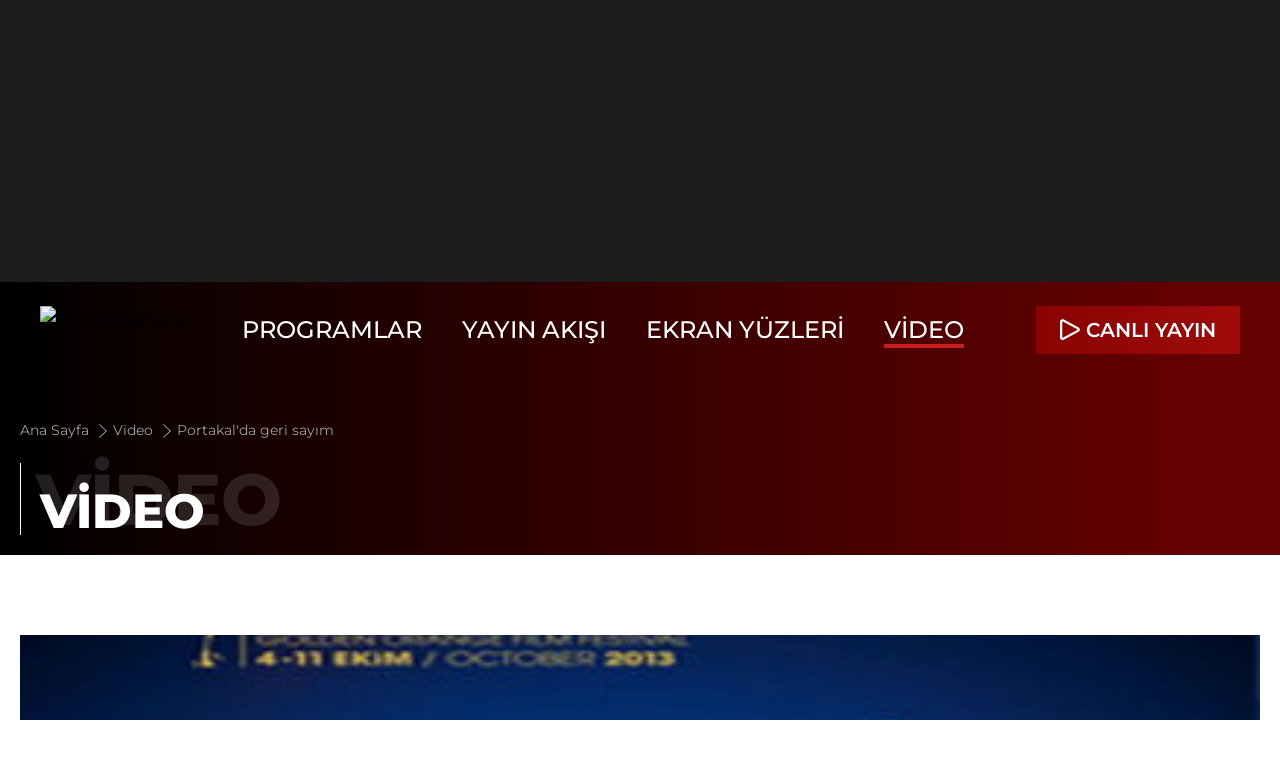

--- FILE ---
content_type: text/html; charset=UTF-8
request_url: https://tv.haberturk.com/tv/gundem/video/portakalda-geri-sayim/96952
body_size: 8330
content:
<!DOCTYPE html> <html lang="tr"> <head> <meta charset="utf-8"> <meta name="viewport" content="width=device-width, initial-scale=1"> <meta name="author" content="Haberturk TV"> <meta name="theme-color" content="#ffffff"> <meta name="csrf-token" content="TBzeeA4rkAZ2MOV0XeelWnEEnetLIQzjScUeNG0Q"> <link rel="shortcut icon" href="/favicon.ico?v=0.0.1" type="image/x-icon"> <script type="application/ld+json"> { "@context": "https://schema.org", "@type": "Organization", "name": "tv.haberturk.com", "url": "https://tv.haberturk.com/", "logo": "https://tv.haberturk.com/images/common/logo/ht-tv-logo-black.svg", "address": { "@type": "PostalAddress", "addressLocality": "İstanbul", "addressRegion": "TR", "postalCode": "34430", "addressCountry": "TR", "streetAddress": "C Görsel Yayınları A.Ş Abdülhakhamit Caddesi No: 25 Taksim/Beyoğlu" }, "sameAs": [ "https://www.facebook.com/HaberturkTV/", "https://x.com/Haberturktv", "https://www.instagram.com/haberturktv" ] } </script> <script type="application/ld+json"> { "@context": "https://schema.org", "@type": "WebSite", "url": "https://tv.haberturk.com/" } </script>          <meta name="datePublished" content=""> <meta name="dateModified" content="">    <title>Portakal'da geri sayım</title> <meta name="title" content="Portakal'da geri sayım"> <meta name="description" content="Antalya&#039;da yapılacak olan Altın Portakal Film Festivalinin hazırlıkları sürüyor, büyük festivalde yer alacak iki isim daha açıklandı"> <meta name="keywords" content="tv.haberturk"> <meta name="articleSection" content="Video Detay">  <meta property="fb:app_id" content="154419231353690">  <meta property="og:locale" content="tr_TR"> <meta property="og:type" content="video.other"> <meta property="og:site_name" content="Habertürk"> <meta property="og:url" content="/gundem/video/portakalda-geri-sayim/96952"> <meta property="og:title" content="Portakal&#039;da geri sayım"> <meta property="og:description" content="Antalya&#039;da yapılacak olan Altın Portakal Film Festivalinin hazırlıkları sürüyor, büyük festivalde yer alacak iki isim daha açıklandı"> <meta property="og:image" content="https://mo.ciner.com.tr/video/2013/08/26/074B32D9EA25673F9E7E703ACCE55ED7.jpg"> <meta property="og:image:alt" content="Portakal&#039;da geri sayım"> <meta property="og:image:type" content="image/jpeg"> <meta property="og:image:width" content="512"> <meta property="og:image:height" content="512">   <meta name="twitter:card" content="summary_large_image"> <meta name="twitter:site" content="@Haberturktv"> <meta name="twitter:creator" content="@Haberturktv"> <meta name="twitter:url" content="/gundem/video/portakalda-geri-sayim/96952"> <meta name="twitter:title" content="Portakal&#039;da geri sayım"> <meta name="twitter:description" content="Antalya&#039;da yapılacak olan Altın Portakal Film Festivalinin hazırlıkları sürüyor, büyük festivalde yer alacak iki isim daha açıklandı"> <meta name="twitter:image:src" content="https://mo.ciner.com.tr/video/2013/08/26/074B32D9EA25673F9E7E703ACCE55ED7.jpg"> <meta name="twitter:domain" content="tv.haberturk.com">    <script> window.metaRefreshTimeout = "0"; </script>      <meta name="url" content="https://tv.haberturk.com/gundem/video/portakalda-geri-sayim/96952"> <link rel="canonical" href="https://tv.haberturk.com/gundem/video/portakalda-geri-sayim/96952">     <script type="application/ld+json"> {"@context":"http:\/\/schema.org","@type":"BreadcrumbList","itemListElement":[{"@type":"ListItem","position":1,"item":{"@id":"https:\/\/tv.haberturk.com\/","name":"Ana Sayfa"}},{"@type":"ListItem","position":2,"item":{"@id":"https:\/\/tv.haberturk.com\/video","name":"Video"}},{"@type":"ListItem","position":3,"item":{"@id":"https:\/\/tv.haberturk.com\/gundem\/video\/portakalda-geri-sayim\/96952","name":"Portakal'da geri say\u0131m"}}]} </script>        <script> (function(w, d, s, l, i) { w[l] = w[l] || []; w[l].push({ 'gtm.start': new Date().getTime(), event: 'gtm.js' }); var f = d.getElementsByTagName(s)[0], j = d.createElement(s), dl = l !== 'dataLayer' ? '&l=' + l : ''; j.async = true; j.src = 'https://www.googletagmanager.com/gtm.js?id=' + i + dl; f.parentNode.insertBefore(j, f); }) (window, document, 'script', 'dataLayer', 'GTM-M47LVD4G'); </script>       <script> window.gemiusID = "B3A7AmNpeCD4eiIOc2c_nqdzDfrUnENxBC_yBrVCfOD.t7"; window.pp_gemius_identifier = "B3A7AmNpeCD4eiIOc2c_nqdzDfrUnENxBC_yBrVCfOD.t7"; setTimeout(function() { function gemius_pending(i) { window[i] = window[i] || function() { var x = window[i + '_pdata'] = window[i + '_pdata'] || []; x[x.length] = arguments; }; } gemius_pending('gemius_hit'); gemius_pending('gemius_event'); gemius_pending('pp_gemius_hit'); gemius_pending('pp_gemius_event'); (function(d, t) { try { var gt = d.createElement(t), s = d.getElementsByTagName(t)[0], l = 'http' + ((location.protocol === 'https:') ? 's' : ''); gt.setAttribute('async', 'async'); gt.setAttribute('defer', 'defer'); gt.src = l + '://tr.hit.gemius.pl/xgemius.js'; s.parentNode.insertBefore(gt, s); } catch (e) {} }) (document, 'script'); }, 100); </script>                <link rel="preload" as="style" href="/build/assets/app-DzN4bDjB.css" /><link rel="stylesheet" href="/build/assets/app-DzN4bDjB.css" />       <script type="application/ld+json"> { "@context": "http://schema.org", "@type": "VideoObject", "name": "Portakal&#039;da geri sayım", "description": "Antalya&#039;da yapılacak olan Altın Portakal Film Festivalinin hazırlıkları sürüyor, büyük festivalde yer alacak iki isim daha açıklandı", "thumbnailUrl": "https://mo.ciner.com.tr/video/2013/08/26/074B32D9EA25673F9E7E703ACCE55ED7.jpg", "uploadDate": "2013-08-26T20:02:00+03:00", "duration": "PT1M9S", "contentUrl": "", "embedUrl": "https://tv.haberturk.com/video/embed/96952", "interactionCount": "41" } </script>  <link rel="preload" as="image" href="https://mo.ciner.com.tr/video/2013/08/26/074B32D9EA25673F9E7E703ACCE55ED7.jpg" type="image/jpeg" fetchpriority="high" />  <base target="_blank"> </head> <body class="text-xl relative [&.active]:before:bg-black/50 [&.active]:before:absolute [&.active]:before:top-0 [&.active]:before:left-0 [&.active]:before:w-full [&.active]:before:h-full [&.active]:before:z-40"> <div class="w-full block py-3 lg:py-4 bg-[#1D1D1D] relative overflow-hidden"> <div class="w-full flex items-center justify-center min-h-[120px] lg:min-h-[250px] relative overflow-hidden"> <div data-zone="masthead-general" class="dynamic-zone"></div> </div> </div> <header class="w-full h-full inset-x-0 bg-transparent relative z-50"> <div class="flex justify-between items-center py-6 px-10 max-xl:px-5 relative"> <a class="block mr-5 max-lg:mr-2.5" href="/" title="TV Habertürk" target="_self">      <picture>  <img src="/images/common/logo/tv-ht-logo.svg" alt="TV Habertürk" class="w-full h-12 max-xl:h-10 max-lg:h-8"  loading="lazy" title=""  > </picture>       </a> <div class="menu-modal max-md:w-full max-md:fixed max-md:z-50 max-md:top-0 max-md:left-0 max-md:duration-300 max-md:-translate-y-full max-md:px-5 max-md:bg-black max-md:pb-5"> <div class="hidden justify-between max-md:flex py-3 border-b border-[#1D1D1D] mb-5"> <a class="block" href="/" title="TV Habertürk" target="_self">      <picture>  <img src="/images/common/logo/tv-ht-logo.svg" alt="TV Habertürk" class="w-full h-12 max-xl:h-10 max-lg:h-8"  loading="lazy" title=""  > </picture>       </a> <span class="menu-wrapper-close text-white text-4xl ht-tv-icon-close cursor-pointer"></span> </div> <nav> <ul class="flex items-center justify-center font-medium text-white text-2xl max-xl:text-xl max-md:text-base max-[890px]:text-lg max-md:block">   <li class="mr-10 max-lg:mr-5 max-md:mr-0"> <a class=" hover:border-b-4 hover:border-[#CB1E1E] [&.active]:border-b-4 [&.active]:border-[#CB1E1E] border-transparent transition-all duration-300 max-md:flex max-md:items-center max-md:w-full max-md:py-2.5 max-md:border-b max-md:border-[#1D1D1D] uppercase max-md:hover:border-b max-md:hover:border-[#1D1D1D]" title="Programlar" href="/programlar"> Programlar </a> </li>    <li class="mr-10 max-lg:mr-5 max-md:mr-0"> <a class=" hover:border-b-4 hover:border-[#CB1E1E] [&.active]:border-b-4 [&.active]:border-[#CB1E1E] border-transparent transition-all duration-300 max-md:flex max-md:items-center max-md:w-full max-md:py-2.5 max-md:border-b max-md:border-[#1D1D1D] uppercase max-md:hover:border-b max-md:hover:border-[#1D1D1D]" title="Yayın Akışı" href="/yayin-akisi"> Yayın Akışı </a> </li>    <li class="mr-10 max-lg:mr-5 max-md:mr-0"> <a class=" hover:border-b-4 hover:border-[#CB1E1E] [&.active]:border-b-4 [&.active]:border-[#CB1E1E] border-transparent transition-all duration-300 max-md:flex max-md:items-center max-md:w-full max-md:py-2.5 max-md:border-b max-md:border-[#1D1D1D] uppercase max-md:hover:border-b max-md:hover:border-[#1D1D1D]" title="Ekran Yüzleri" href="/ekran-yuzleri"> Ekran Yüzleri </a> </li>    <li class="mr-10 max-lg:mr-5 max-md:mr-0"> <a class="active hover:border-b-4 hover:border-[#CB1E1E] [&.active]:border-b-4 [&.active]:border-[#CB1E1E] border-transparent transition-all duration-300 max-md:flex max-md:items-center max-md:w-full max-md:py-2.5 max-md:border-b max-md:border-[#1D1D1D] uppercase max-md:hover:border-b max-md:hover:border-[#1D1D1D]" title="Video" href="/video"> Video </a> </li>    <li class="hidden"> <a class=" hover:border-b-4 hover:border-[#CB1E1E] [&.active]:border-b-4 [&.active]:border-[#CB1E1E] transition-all duration-300 max-md:flex max-md:items-center max-md:w-full max-md:py-2.5 max-md:border-b max-md:border-[#1D1D1D] uppercase max-md:hover:border-b max-md:hover:border-[#1D1D1D]" title="Canlı Yayın" href="https://www.haberturk.com/canliyayin"> Canlı Yayın </a> </li>   </ul> </nav> </div>           <div class="flex justify-between items-center"> <a target="_blank" title="Canlı Yayın" href="https://www.haberturk.com/canliyayin" class="live-broadcast-button group max-w-52 font-semibold flex px-6 max-xl:px-3 py-2.5 max-lg:py-1.5 max-lg:text-lg max-md:text-xs text-white bg-gradient-to-r from-[#890202] to-[#CB1E1E] hover-gradient"> <i class="w-3.5 h-3.5 mr-3 max-md:w-2.5 max-md:h-2.5 max-md:mr-1.5 ht-tv-icon-play-transparent group-hover:ht-tv-icon-play-filled-white"></i> <span class="max-lg:hidden uppercase"> Canlı Yayın</span><span class="hidden max-lg:block">Canlı</span> </a> <button title="Menü" aria-label="Menü" class="menu-open ht-tv-icon-font-menu text-2xl text-white cursor-pointer hidden max-md:block ml-5"></button> </div>   </div> </header> <main>  <div class="block w-full relative"> <div class="border-layer grid grid-cols-4"> <div class="grid-border right"></div> <div class="grid-border right"></div> <div class="grid-border right"></div> <div class="grid-border right"></div> </div> </div>  <div class="w-full pt-24 lg:pt-28 -mt-20 md:-mt-[88px] lg:-mt-24 max-md:pt-20 overflow-hidden relative bg-gradient-to-l from-[#670000] from-5% to-[#000000] to-100%">  <div class="breadcrumb container m-auto max-md:px-5 my-5 resize-target"> <ul class="flex items-center mb-5 max-md:block">  <li class="max-md:inline"> <a class="text-sm text-[#9F9F9F]" title="Ana Sayfa" href="/"> Ana Sayfa  <i class="ht-tv-icon-next text-[#9F9F9F] text-base max-md:text-xs align-sub mx-0.5"></i>  </a> </li>  <li class="max-md:inline"> <a class="text-sm text-[#9F9F9F]" title="Video" href="/video"> Video  <i class="ht-tv-icon-next text-[#9F9F9F] text-base max-md:text-xs align-sub mx-0.5"></i>  </a> </li>  <li class="max-md:inline"> <a class="text-sm text-[#9F9F9F]" title="Portakal&#039;da geri sayım" href="/gundem/video/portakalda-geri-sayim/96952"> Portakal&#039;da geri sayım  <i class="hidden ht-tv-icon-next text-[#9F9F9F] text-base max-md:text-xs align-sub mx-0.5"></i>  </a> </li>  </ul> <h2> <span after="VİDEO" class="w-full relative text-white font-extrabold flex items-center before:absolute before:bottom-0 before:left-0 before:w-px before:bg-white before:h-full w-min-content mb-1.5 max-md:mb-2.5 after:content-[attr(after)] after:absolute after:left-5 after:bottom-0 max-md:after:left-4 max-md:after:-bottom-1 after:text-5xl max-xl:after:text-3xl max-md:after:text-3xl after:uppercase"> <span class="text-7xl text-[#CFCFCF]/15 max-xl:text-5xl max-md:text-4xl pl-4 block max-md:leading-9 uppercase">VİDEO</span> </span> </h2> </div>  </div> <section class="bg-white py-20 max-md:py-10"> <div class="container m-auto max-md:px-2.5"> <div class="relative w-full h-full mb-10"> <div class="block w-full mb-5">   <div class="aspect-w-16 aspect-h-9 relative bg-gray-100 mb-5"> <div class="hope-video hope-video-aspect-ratio16x9" data-theme="hp-theme-ht-01" data-hope-video='{"id":"hope-video-96952","autoplay":false,"muted":false,"history":true,"context":[{"name":"Video URLsini kopyala","id":1},{"name":"Ge\u00e7erli zamana ait video URLsini kopyala","id":2}],"keyboardControl":"global","settings":{"ambient":true,"zoom":true,"qrtrack":{"enabled":true,"bg":"\/cover.jpg","txt":"Kald\u0131\u011f\u0131n\u0131z yerden devam edebilirsiniz."},"cinema":true},"gemiusStreamCode":"chtA5Abyh5oWce.GUfOxU4ZQLboR.9rQH1xICwRIB5z..7","poster":"https:\/\/mo.ciner.com.tr\/video\/2013\/08\/26\/074B32D9EA25673F9E7E703ACCE55ED7.jpg","skippedTime":10,"ads":true,"adTagPreroll":"https:\/\/pubads.g.doubleclick.net\/gampad\/ads?sz=640x480&iu=\/31903365\/HaberturkTV\/\/Video\/\/Genel&impl=s&gdfp_req=1&env=vp&output=xml_vast3&unviewed_position_start=1&url=[referrer_url]&description_url=[description_url]&correlator=[timestamp]","adTagMidroll":"https:\/\/pubads.g.doubleclick.net\/gampad\/ads?sz=640x480&iu=\/31903365\/HaberturkTV\/\/Video\/\/Genel\/\/Midroll&impl=s&gdfp_req=1&env=vp&output=xml_vast3&unviewed_position_start=1&url=[referrer_url]&description_url=[description_url]&correlator=[timestamp]","media":{"mp4":[{"label":"mp4","src":"https:\/\/vmcdn.ciner.com.tr\/ht\/2013\/08\/26\/074B32D9EA25673F9E7E703ACCE55ED7_424x318.mp4","type":"video\/mp4"},{"label":"mp4","src":"https:\/\/vmcdn.ciner.com.tr\/ht\/2013\/08\/26\/074B32D9EA25673F9E7E703ACCE55ED7_720x540.mp4","type":"video\/mp4"}]}}'> </div> </div>   <div class="text-base mb-5"> <h3 class="relative text-2xl font-bold mb-2.5 before:inline-block before:w-px before:h-7 before:bg-black before:mr-2"> Portakal&#039;da geri sayım </h3> <p class="text-[#9F9F9F] mb-2.5"> 26 Ağustos 2013 - 20:02 </p>  <p class="mb-2">Antalya&#039;da yapılacak olan Altın Portakal Film Festivalinin hazırlıkları sürüyor, büyük festivalde yer alacak iki isim daha açıklandı</p>  </div>  <script> (function(H, O, P, E, V, I, D, EE, OO, VERSION = "0.0.32") { if (!H.HopeVideoLoader) { var V_ = O.createElement(V); V_.src = P + "?v=" + VERSION; V_.async = D; V_.addEventListener("load", function() { I(); }); var E_ = O.getElementsByTagName(E)[0]; E_.parentNode.insertBefore(V_, E_); H.HopeVideoLoader = true; } })(window, document, "https://im.haberturk.com/assets/hopeplayer/v/hope-video-loader.min.js", "head", "script", function() { console.log("H, O, P, E, V, I, D, E, O Install!"); }, true); </script> </div> <div class="social"> <ul class="flex items-center mb-10 max-md:mb-5">  <li class="mr-5 ">  <a class="border border-[#1D1D1D] w-10 h-10 flex justify-center items-center"  href="https://www.facebook.com/sharer/sharer.php?u=https://tv.haberturk.com/gundem/video/portakalda-geri-sayim/96952" target="_blank" title="facebookda paylaş"> <i class="ht-tv-icon-facebook text-black text-2xl"></i> </a> </li>  <li class="mr-5 ">  <a class="border border-[#1D1D1D] w-10 h-10 flex justify-center items-center"  href="https://twitter.com/intent/tweet?text=Habertürk TV&amp;url=https://tv.haberturk.com/gundem/video/portakalda-geri-sayim/96952&amp;original_referer=https://tv.haberturk.com/gundem/video/portakalda-geri-sayim/96952&amp;via=haberturk" target="_blank" title="twitter-xda paylaş"> <i class="ht-tv-icon-twitter-x text-black text-2xl"></i> </a> </li>  <li class="mr-5 ">  <a class="border border-[#1D1D1D] w-10 h-10 flex justify-center items-center"  href="https://wa.me/?text=Habertürk TV  https://tv.haberturk.com/gundem/video/portakalda-geri-sayim/96952" target="_blank" title="whatsappda paylaş"> <i class="ht-tv-icon-whatsapp text-black text-2xl"></i> </a> </li>  </ul> </div> </div> </div> <div class="relative py-10 max-md:py-5 mt-5 max-md:pt-5 before:w-[calc(100%-70%)] max-md:before:w-[calc(100%-77%)] before:h-[700px] max-md:before:h-[400px] before:bg-[#F4F4F4] before:absolute before:top-0 before:right-0"> <div class="container m-auto max-md:px-2.5 relative z-10"> <div class="flex justify-between items-center mb-10"> <h2 class="block relative text-4xl max-md:text-xl text-black font-extrabold before:w-px before:h-8 max-md:before:h-5 before:bg-black before:mr-2.5 before:inline-block"> İLGİLİ VİDEOLAR</h2> </div> <div class="swiper" data-swiper='{"name":"customSlider","slidesPerView":"auto","spaceBetween":"20","loop":false,"lazy":true,"768":{"spaceBetween":"30"},"pagination":{"el":".swiper-pagination","type":"progressbar"},"navigation":{"nextEl":".customSlider-next","prevEl":".customSlider-prev"}}'> <div class="swiper-wrapper pb-10">  <div class="swiper-slide w-3/12 max-xl:w-5/12 max-md:w-9/12"> <a class="w-full h-full overflow-hidden ease-in-out transition-all duration-500 group video" title="Habertürk Manşet - 10 Ocak 2026 (Rojin’in Ölümündeki Şüpheler Neler?)" href="https://www.haberturk.com/video/programlar/izle/haberturk-manset-10-ocak-2026-rojinin-olumundeki-supheler-neler/899649"> <div class="relative aspect-w-16 aspect-h-9 overflow-hidden">      <picture>  <img src="https://mo.ciner.com.tr/video/2026/01/11/ver1768094603/C9E4BDAACC0E4234908A6494F53BE72E_750x422.jpg" alt="Habertürk Manşet - 10 Ocak 2026 (Rojin’in Ölümündeki Şüpheler Neler?)" class="group-hover:scale-110 duration-500"  loading="lazy" title=""  > </picture>    <span class="absolute left-auto top-auto right-0 -bottom-0.5 w-14 h-14 bg-white text-2xl flex justify-center items-center text-[#CB1E1E] ease-out duration-300 transition-all"> <i class="ht-tv-icon-play-transparent"></i> </span> </div> <div class="w-full relative mt-2.5"> <h3 class="text-xl font-bold max-md:font-semibold max-md:text-base mb-2.5"> Habertürk Manşet - 10 Ocak 2026 (Rojin’in Ölümündeki Şüpheler Neler?) </h3> <p class="text-[#9F9F9F] text-sm"> 11 Ocak 2026 - 03:06 </p> </div> </a> </div>  <div class="swiper-slide w-3/12 max-xl:w-5/12 max-md:w-9/12"> <a class="w-full h-full overflow-hidden ease-in-out transition-all duration-500 group video" title="Komisyon Ne Zaman İmralı&#039;ya Gidecek?" href="https://www.haberturk.com/video/programlar/izle/komisyon-ne-zaman-imraliya-gidecek/895564"> <div class="relative aspect-w-16 aspect-h-9 overflow-hidden">      <picture>  <img src="https://mo.ciner.com.tr/video/2025/11/22/ver1763816048/20E5FCD38119FEEB0EFF21DDE84DB938_750x422.jpg" alt="Komisyon Ne Zaman İmralı&amp;#039;ya Gidecek?" class="group-hover:scale-110 duration-500"  loading="lazy" title=""  > </picture>       <span class="absolute left-auto top-auto right-0 -bottom-0.5 w-14 h-14 bg-white text-2xl flex justify-center items-center text-[#CB1E1E] ease-out duration-300 transition-all"> <i class="ht-tv-icon-play-transparent"></i> </span> </div> <div class="w-full relative mt-2.5"> <h3 class="text-xl font-bold max-md:font-semibold max-md:text-base mb-2.5"> Komisyon Ne Zaman İmralı&#039;ya Gidecek? </h3> <p class="text-[#9F9F9F] text-sm"> 22 Kasım 2025 - 15:31 </p> </div> </a> </div>  <div class="swiper-slide w-3/12 max-xl:w-5/12 max-md:w-9/12"> <a class="w-full h-full overflow-hidden ease-in-out transition-all duration-500 group video" title="Olaylar Ve Görüşler - 12 Kasım 2025 (&quot;İmamoğlu Suç Örgütü&quot; İddianamesinde Neler Var?)" href="https://www.haberturk.com/video/programlar/izle/olaylar-ve-gorusler-12-kasim-2025-/894802"> <div class="relative aspect-w-16 aspect-h-9 overflow-hidden">      <picture>  <img src="https://mo.ciner.com.tr/video/2025/11/13/ver1763042959/DAB304EA46FE81780E66EA7DD12ADE65_750x422.jpg" alt="Olaylar Ve Görüşler - 12 Kasım 2025 (&amp;quot;İmamoğlu Suç Örgütü&amp;quot; İddianamesinde Neler Var?)" class="group-hover:scale-110 duration-500"  loading="lazy" title=""  > </picture>       <span class="absolute left-auto top-auto right-0 -bottom-0.5 w-14 h-14 bg-white text-2xl flex justify-center items-center text-[#CB1E1E] ease-out duration-300 transition-all"> <i class="ht-tv-icon-play-transparent"></i> </span> </div> <div class="w-full relative mt-2.5"> <h3 class="text-xl font-bold max-md:font-semibold max-md:text-base mb-2.5"> Olaylar Ve Görüşler - 12 Kasım 2025 (&quot;İmamoğlu Suç Örgütü&quot; İddianamesinde Neler Var?) </h3> <p class="text-[#9F9F9F] text-sm"> 13 Kasım 2025 - 12:51 </p> </div> </a> </div>  <div class="swiper-slide w-3/12 max-xl:w-5/12 max-md:w-9/12"> <a class="w-full h-full overflow-hidden ease-in-out transition-all duration-500 group video" title="Komisyon İmralı&#039;ya Gidecek Mi?" href="https://www.haberturk.com/video/programlar/izle/komisyon-imraliya/894227"> <div class="relative aspect-w-16 aspect-h-9 overflow-hidden">      <picture>  <img src="https://mo.ciner.com.tr/video/2025/11/06/ver1762433505/F0C33BA10129AA32FE3B2128429FB31F_750x422.jpg" alt="Komisyon İmralı&amp;#039;ya Gidecek Mi?" class="group-hover:scale-110 duration-500"  loading="lazy" title=""  > </picture>       <span class="absolute left-auto top-auto right-0 -bottom-0.5 w-14 h-14 bg-white text-2xl flex justify-center items-center text-[#CB1E1E] ease-out duration-300 transition-all"> <i class="ht-tv-icon-play-transparent"></i> </span> </div> <div class="w-full relative mt-2.5"> <h3 class="text-xl font-bold max-md:font-semibold max-md:text-base mb-2.5"> Komisyon İmralı&#039;ya Gidecek Mi? </h3> <p class="text-[#9F9F9F] text-sm"> 6 Kasım 2025 - 12:40 </p> </div> </a> </div>  <div class="swiper-slide w-3/12 max-xl:w-5/12 max-md:w-9/12"> <a class="w-full h-full overflow-hidden ease-in-out transition-all duration-500 group video" title="Açık Ve Net - 22 Ekim 2025 (Netanyahu Neden Türkiye&#039;yi Gazze&#039;de İstemiyor?)" href="https://www.haberturk.com/video/programlar/izle/acik-ve-net-22-ekim-2025-/893151"> <div class="relative aspect-w-16 aspect-h-9 overflow-hidden">      <picture>  <img src="https://mo.ciner.com.tr/video/2025/10/23/ver1761221830/F2214236343DDFA4875AE2C1ED8ACDD1_750x422.jpg" alt="Açık Ve Net - 22 Ekim 2025 (Netanyahu Neden Türkiye&amp;#039;yi Gazze&amp;#039;de İstemiyor?)" class="group-hover:scale-110 duration-500"  loading="lazy" title=""  > </picture>       <span class="absolute left-auto top-auto right-0 -bottom-0.5 w-14 h-14 bg-white text-2xl flex justify-center items-center text-[#CB1E1E] ease-out duration-300 transition-all"> <i class="ht-tv-icon-play-transparent"></i> </span> </div> <div class="w-full relative mt-2.5"> <h3 class="text-xl font-bold max-md:font-semibold max-md:text-base mb-2.5"> Açık Ve Net - 22 Ekim 2025 (Netanyahu Neden Türkiye&#039;yi Gazze&#039;de İstemiyor?) </h3> <p class="text-[#9F9F9F] text-sm"> 23 Ekim 2025 - 09:40 </p> </div> </a> </div>  <div class="swiper-slide w-3/12 max-xl:w-5/12 max-md:w-9/12"> <a class="w-full h-full overflow-hidden ease-in-out transition-all duration-500 group video" title="Gerçek Fikri Ne? -9 Ağustos 2025 (İsrail Gazze&#039;yi İşgal Edebilecek Mi?)" href="https://www.haberturk.com/video/programlar/izle/gercek-fikri-ne-9-agustos-2025-/887943"> <div class="relative aspect-w-16 aspect-h-9 overflow-hidden">      <picture>  <img src="https://mo.ciner.com.tr/video/2025/08/10/ver1754830211/A60DCBF63367F8092E89661D47F12A20_750x422.jpg" alt="Gerçek Fikri Ne? -9 Ağustos 2025 (İsrail Gazze&amp;#039;yi İşgal Edebilecek Mi?)" class="group-hover:scale-110 duration-500"  loading="lazy" title=""  > </picture>       <span class="absolute left-auto top-auto right-0 -bottom-0.5 w-14 h-14 bg-white text-2xl flex justify-center items-center text-[#CB1E1E] ease-out duration-300 transition-all"> <i class="ht-tv-icon-play-transparent"></i> </span> </div> <div class="w-full relative mt-2.5"> <h3 class="text-xl font-bold max-md:font-semibold max-md:text-base mb-2.5"> Gerçek Fikri Ne? -9 Ağustos 2025 (İsrail Gazze&#039;yi İşgal Edebilecek Mi?) </h3> <p class="text-[#9F9F9F] text-sm"> 10 Ağustos 2025 - 10:23 </p> </div> </a> </div>  <div class="swiper-slide w-3/12 max-xl:w-5/12 max-md:w-9/12"> <a class="w-full h-full overflow-hidden ease-in-out transition-all duration-500 group video" title="Terörsüz Türkiye Süreci Komisyon Evresine Mi Geçti?" href="https://www.haberturk.com/video/programlar/izle/terorsuz-turkiye-sureci-komisyon-evresine-mi-gecti/886756"> <div class="relative aspect-w-16 aspect-h-9 overflow-hidden">      <picture>  <img src="https://mo.ciner.com.tr/video/2025/07/18/ver1752850082/461CC50641C187E9EF2D7271E7FE55DD_750x422.jpg" alt="Terörsüz Türkiye Süreci Komisyon Evresine Mi Geçti?" class="group-hover:scale-110 duration-500"  loading="lazy" title=""  > </picture>       <span class="absolute left-auto top-auto right-0 -bottom-0.5 w-14 h-14 bg-white text-2xl flex justify-center items-center text-[#CB1E1E] ease-out duration-300 transition-all"> <i class="ht-tv-icon-play-transparent"></i> </span> </div> <div class="w-full relative mt-2.5"> <h3 class="text-xl font-bold max-md:font-semibold max-md:text-base mb-2.5"> Terörsüz Türkiye Süreci Komisyon Evresine Mi Geçti? </h3> <p class="text-[#9F9F9F] text-sm"> 18 Temmuz 2025 - 16:12 </p> </div> </a> </div>  <div class="swiper-slide w-3/12 max-xl:w-5/12 max-md:w-9/12"> <a class="w-full h-full overflow-hidden ease-in-out transition-all duration-500 group video" title="Yüksek Kira Sorunu Ne Olacak?" href="https://www.haberturk.com/video/programlar/izle/yuksek-kira-sorunu-ne-olacak/886568"> <div class="relative aspect-w-16 aspect-h-9 overflow-hidden">      <picture>  <img src="https://mo.ciner.com.tr/video/2025/07/14/ver1752502862/86944DBF01874EACCD5B2E61DFE5C278_750x422.jpg" alt="Yüksek Kira Sorunu Ne Olacak?" class="group-hover:scale-110 duration-500"  loading="lazy" title=""  > </picture>       <span class="absolute left-auto top-auto right-0 -bottom-0.5 w-14 h-14 bg-white text-2xl flex justify-center items-center text-[#CB1E1E] ease-out duration-300 transition-all"> <i class="ht-tv-icon-play-transparent"></i> </span> </div> <div class="w-full relative mt-2.5"> <h3 class="text-xl font-bold max-md:font-semibold max-md:text-base mb-2.5"> Yüksek Kira Sorunu Ne Olacak? </h3> <p class="text-[#9F9F9F] text-sm"> 14 Temmuz 2025 - 13:24 </p> </div> </a> </div>  <div class="swiper-slide w-3/12 max-xl:w-5/12 max-md:w-9/12"> <a class="w-full h-full overflow-hidden ease-in-out transition-all duration-500 group video" title="Ana Haber Bülteni - 3 Temmuz 2025 (Rusya-Azerbaycan Krizinin Aslı Ne?)" href="https://www.haberturk.com/video/programlar/izle/ana-haber-bulteni-3-temmuz-2025-rusya-azerbaycan-krizinin-asli-ne/886031"> <div class="relative aspect-w-16 aspect-h-9 overflow-hidden">      <picture>  <img src="https://mo.ciner.com.tr/video/2025/07/04/ver1751587499/0AB63B505F67F043262A5EAAE2075F35_750x422.jpg" alt="Ana Haber Bülteni - 3 Temmuz 2025 (Rusya-Azerbaycan Krizinin Aslı Ne?)" class="group-hover:scale-110 duration-500"  loading="lazy" title=""  > </picture>       <span class="absolute left-auto top-auto right-0 -bottom-0.5 w-14 h-14 bg-white text-2xl flex justify-center items-center text-[#CB1E1E] ease-out duration-300 transition-all"> <i class="ht-tv-icon-play-transparent"></i> </span> </div> <div class="w-full relative mt-2.5"> <h3 class="text-xl font-bold max-md:font-semibold max-md:text-base mb-2.5"> Ana Haber Bülteni - 3 Temmuz 2025 (Rusya-Azerbaycan Krizinin Aslı Ne?) </h3> <p class="text-[#9F9F9F] text-sm"> 4 Temmuz 2025 - 00:52 </p> </div> </a> </div>  <div class="swiper-slide w-3/12 max-xl:w-5/12 max-md:w-9/12"> <a class="w-full h-full overflow-hidden ease-in-out transition-all duration-500 group video" title="Habertürk Manşet - 20 Haziran 2025 (İsrail - İran Savaşı Dünya Düzenini Değiştirecek Mi?)" href="https://www.haberturk.com/video/programlar/izle/haberturk-manset-20-haziran-2025-/885209"> <div class="relative aspect-w-16 aspect-h-9 overflow-hidden">      <picture>  <img src="https://mo.ciner.com.tr/video/2025/06/20/ver1750533317/BC6033C6F9095BA063D7B3440C7E841C_750x422.jpg" alt="Habertürk Manşet - 20 Haziran 2025 (İsrail - İran Savaşı Dünya Düzenini Değiştirecek Mi?)" class="group-hover:scale-110 duration-500"  loading="lazy" title=""  > </picture>       <span class="absolute left-auto top-auto right-0 -bottom-0.5 w-14 h-14 bg-white text-2xl flex justify-center items-center text-[#CB1E1E] ease-out duration-300 transition-all"> <i class="ht-tv-icon-play-transparent"></i> </span> </div> <div class="w-full relative mt-2.5"> <h3 class="text-xl font-bold max-md:font-semibold max-md:text-base mb-2.5"> Habertürk Manşet - 20 Haziran 2025 (İsrail - İran Savaşı Dünya Düzenini Değiştirecek Mi?) </h3> <p class="text-[#9F9F9F] text-sm"> 20 Haziran 2025 - 17:29 </p> </div> </a> </div>  </div> <div class="relative flex items-center"> <div class="swiper-pagination progress-pagination relative mr-10"></div> <div class="w-[155px] flex"> <span class="slider-prev customSlider-prev w-14 h-14 max-md:w-12 max-md:h-12 border border-black cursor-pointer flex items-center justify-center mr-5 text-black hover:border-[#CB1E1E] hover:bg-[#CB1E1E] !opacity-100 hover:text-white"><i class="ht-tv-icon-prev text-3xl"></i></span> <span class="slider-next customSlider-next w-14 h-14 max-md:w-12 max-md:h-12 border border-black cursor-pointer flex items-center justify-center text-black hover:border-[#CB1E1E] hover:bg-[#CB1E1E] !opacity-100 hover:text-white"><i class="ht-tv-icon-next text-3xl"></i></span> </div> </div> </div> </div> </div> </section>  </main> <footer class="relative bg-black text-white overflow-hidden border-b-[#CB1E1E] border-b-[10px]"> <div class="container pt-16 pb-10 px-2.5 m-auto"> <div class="flex justify-between max-lg:flex-wrap">  <div class="max-md:w-full"> <a class="mb-10 block" href="/" title="TV Habertürk" target="_self">      <picture>  <img src="/images/common/logo/tv-ht-logo.svg" alt="TV Habertürk" class="h-12 mb-5"  loading="lazy" title=""  > </picture>       <p class="text-2xl text-white max-lg:text-lg">GÜCÜ<span class="font-bold"> ÖZGÜRLÜĞÜNDE</span></p> </a> <ul class="flex items-center mb-10">   <li class="mr-7"> <a target="_blank" class="border border-[#1D1D1D] w-10 h-10 flex justify-center items-center" title="facebook" href="https://www.facebook.com/HaberturkTV"> <i class="ht-tv-icon-facebook"></i> </a> </li>   <li class="mr-7"> <a target="_blank" class="border border-[#1D1D1D] w-10 h-10 flex justify-center items-center" title="twitter-x" href="https://x.com/HaberturkTV"> <i class="ht-tv-icon-twitter-x"></i> </a> </li>   <li class="mr-7"> <a target="_blank" class="border border-[#1D1D1D] w-10 h-10 flex justify-center items-center" title="instagram" href="https://www.instagram.com/haberturktv"> <i class="ht-tv-icon-instagram"></i> </a> </li>   <li class="mr-7"> <a target="_blank" class="border border-[#1D1D1D] w-10 h-10 flex justify-center items-center" title="youtube" href="https://www.youtube.com/@haberturktv"> <i class="ht-tv-icon-youtube"></i> </a> </li>  </ul>  <ul class="flex">  <li class="mr-10"> <a class="w-32 h-10 block" target="_blank" title="AppStore" href="https://apps.apple.com/tr/app/haberturk-tv-hd/id413497216?l=tr">       <picture>  <img src="https://im.haberturk.com/assets/laravel/images/common/app-store/apple-app-store-logo.svg" alt="AppStore" class="h-full w-full"  loading="lazy" title=""  > </picture>       </a> </li>  <li class="mr-10"> <a class="w-32 h-10 block" target="_blank" title="GooglePlay" href="https://play.google.com/store/apps/details?id=com.haberturk.haberturktv&amp;hl=tr">       <picture>  <img src="https://im.haberturk.com/assets/laravel/images/common/app-store/google-play-store-logo.svg" alt="GooglePlay" class="h-full w-full"  loading="lazy" title=""  > </picture>       </a> </li>  </ul> </div>  <ul class="pt-16 text-lg max-lg:text-base max-md:w-full">  <li class="mb-3"><a class="uppercase" title="Canlı Yayın" href="https://www.haberturk.com/canliyayin">Canlı Yayın</a></li>  <li class="mb-3"><a class="uppercase" title="Programlar" href="/programlar">Programlar</a></li>  <li class="mb-3"><a class="uppercase" title="Yayın Akışı" href="/yayin-akisi">Yayın Akışı</a></li>  <li class="mb-3"><a class="uppercase" title="Ekran Yüzleri" href="/ekran-yuzleri">Ekran Yüzleri</a></li>  <li class="mb-3"><a class="uppercase" title="Video" href="/video">Video</a></li>  <li class="mb-3"><a class="uppercase" title="Künye" href="/kunye">Künye</a></li>  </ul> <ul class="pt-16 max-md:pt-3 text-lg max-lg:text-base max-md:w-full">  <li class="mb-3"><a class="uppercase" title="İletişim" href="/iletisim">İletişim</a></li>  <li class="mb-3"><a class="uppercase" title="Nasıl İzlerim" href="/nasil-izlerim">Nasıl İzlerim</a></li>  <li class="mb-3"><a class="uppercase" title="Kullanım Koşulları" href="/kullanim-kosullari">Kullanım Koşulları</a></li>  <li class="mb-3"><a class="uppercase" title="Gizlilik ve KVKK Politikası" href="/gizlilik-ve-kvkk-politikasi">Gizlilik ve KVKK Politikası</a></li>  <li class="mb-3"><a class="uppercase" title="Çerez Politikası" href="/cerez-politikasi">Çerez Politikası</a></li>  <li class="mb-3"><a class="uppercase" title="Aydınlatma Metni" href="/aydinlatma-metni">Aydınlatma Metni</a></li>  </ul> </div> </div> <div class="border-y border-[#1D1D1D] mb-5"> <div class="container m-auto px-2.5 py-10">  <ul class="flex justify-between max-lg:justify-start max-lg:flex-wrap mb-10 max-md:mb-5">  <li class="max-lg:mr-5 max-lg:mb-5"> <a target="_blank" title="Habertürk" href="https://www.haberturk.com/">       <picture>  <img src="https://im.haberturk.com/assets/brand-logo/haberturk.svg" alt="Habertürk" class="w-auto lg:h-12 h-8"  loading="lazy" title=""  > </picture>       </a> </li>  <li class="max-lg:mr-5 max-lg:mb-5"> <a target="_blank" title="Habertürk TV" href="https://tv.haberturk.com/">       <picture>  <img src="https://im.haberturk.com/assets/brand-logo/haberturk-white.svg" alt="Habertürk TV" class="w-auto lg:h-12 h-8"  loading="lazy" title=""  > </picture>       </a> </li>  <li class="max-lg:mr-5 max-lg:mb-5"> <a target="_blank" title="HT Spor" href="https://htspor.com/">       <picture>  <img src="https://im.haberturk.com/assets/brand-logo/ht-spor-white.svg" alt="HT Spor" class="w-auto lg:h-12 h-8"  loading="lazy" title=""  > </picture>       </a> </li>  <li class="max-lg:mr-5 max-lg:mb-5"> <a target="_blank" title="Bloomberg Ht" href="https://www.bloomberght.com/">       <picture>  <img src="https://im.haberturk.com/assets/brand-logo/bloomberght-white_1.svg" alt="Bloomberg Ht" class="w-auto lg:h-12 h-8"  loading="lazy" title=""  > </picture>       </a> </li>  <li class="max-lg:mr-5 max-lg:mb-5"> <a target="_blank" title="Businessweek" href="https://www.businessweek.com.tr/">       <picture>  <img src="https://im.haberturk.com/assets/brand-logo/businessweek-white.svg" alt="Businessweek" class="w-auto lg:h-12 h-8"  loading="lazy" title=""  > </picture>       </a> </li>  <li class="max-lg:mr-5 max-lg:mb-5"> <a target="_blank" title="Show Tv" href="https://www.showtv.com.tr/">       <picture>  <img src="https://im.haberturk.com/assets/brand-logo/show.svg" alt="Show Tv" class="w-auto lg:h-12 h-8"  loading="lazy" title=""  > </picture>       </a> </li>  <li class="max-lg:mr-5 max-lg:mb-5"> <a target="_blank" title="Show Türk" href="https://www.showturk.com.tr/">       <picture>  <img src="https://im.haberturk.com/assets/brand-logo/showturk-white.svg" alt="Show Türk" class="w-auto lg:h-12 h-8"  loading="lazy" title=""  > </picture>       </a> </li>  <li class="max-lg:mr-5 max-lg:mb-5"> <a target="_blank" title="Show Max" href="https://showmax.com.tr/">       <picture>  <img src="https://im.haberturk.com/assets/brand-logo/showmax.svg" alt="Show Max" class="w-auto lg:h-12 h-8"  loading="lazy" title=""  > </picture>       </a> </li>  </ul> <div class="w-full flex items-center justify-center h-12"> <img src="https://im.haberturk.com/assets/brand-logo/can-medya-grubu.svg" alt="Can Medya Grubu" class="max-h-14 h-full"> </div> </div> </div>  <div class="text-base text-center mb-5 max-md:text-left px-2.5">   <p class="mb-1.5">Copyright © 2026 - Tüm hakları saklıdır.</p>   </div> </footer> <link rel="modulepreload" href="/build/assets/app-WeMkAmLi.js" /><script type="module" src="/build/assets/app-WeMkAmLi.js"></script>   <noscript> <iframe src="https://www.googletagmanager.com/ns.html?id=GTM-M47LVD4G" height="0" width="0" style="display:none;visibility:hidden"></iframe> </noscript>  <script> setTimeout(function() { function gemius_player_pending(obj, fun) { obj[fun] = obj[fun] || function() { var x = window['gemius_player_data'] = window['gemius_player_data'] || []; x[x.length] = [this, fun, arguments]; }; } gemius_player_pending(window, "GemiusPlayer"); gemius_player_pending(GemiusPlayer.prototype, "newProgram"); gemius_player_pending(GemiusPlayer.prototype, "newAd"); gemius_player_pending(GemiusPlayer.prototype, "adEvent"); gemius_player_pending(GemiusPlayer.prototype, "programEvent"); (function(d, t) { try { if (document.querySelector('video') || document.getElementById('radiantPlayerArea') || document.querySelector('.htplay') || document.querySelector('.hope-video')) { var gt = d.createElement(t), s = d.getElementsByTagName(t)[0], l = 'http' + ((location.protocol === 'https:') ? 's' : ''); gt.setAttribute('async', 'async'); gt.setAttribute('defer', 'defer'); gt.src = l + '://gatr.hit.gemius.pl/gplayer.js'; s.parentNode.insertBefore(gt, s); } } catch (e) {} })(document, 'script'); }, 100); </script>    </body> </html> <!--~CBG GEN~ / at: 30-01-2026 09:52:33-->


--- FILE ---
content_type: text/html; charset=utf-8
request_url: https://www.google.com/recaptcha/api2/aframe
body_size: 266
content:
<!DOCTYPE HTML><html><head><meta http-equiv="content-type" content="text/html; charset=UTF-8"></head><body><script nonce="4hlghGrLL4xPSYXscDmnfA">/** Anti-fraud and anti-abuse applications only. See google.com/recaptcha */ try{var clients={'sodar':'https://pagead2.googlesyndication.com/pagead/sodar?'};window.addEventListener("message",function(a){try{if(a.source===window.parent){var b=JSON.parse(a.data);var c=clients[b['id']];if(c){var d=document.createElement('img');d.src=c+b['params']+'&rc='+(localStorage.getItem("rc::a")?sessionStorage.getItem("rc::b"):"");window.document.body.appendChild(d);sessionStorage.setItem("rc::e",parseInt(sessionStorage.getItem("rc::e")||0)+1);localStorage.setItem("rc::h",'1769755960464');}}}catch(b){}});window.parent.postMessage("_grecaptcha_ready", "*");}catch(b){}</script></body></html>

--- FILE ---
content_type: application/javascript
request_url: https://im.haberturk.com/assets/hopeplayer/v/hope-video-loader.min.js?v=0.0.32
body_size: 294295
content:
/*! DEV: Umut Yaldiz */
(()=>{var i={7495:(e,t,i)=>{var s=i(9840);e.exports=function(r,n){return void 0===n&&(n=!1),function(e,t,i){if(e)r(e);else if(400<=t.statusCode&&t.statusCode<=599){e=i;if(n)if(s.TextDecoder){t=(t=void 0===(t=t.headers&&t.headers["content-type"])?"":t).toLowerCase().split(";").reduce(function(e,t){var t=t.split("="),i=t[0],t=t[1];return"charset"===i.trim()?t.trim():e},"utf-8");try{e=new TextDecoder(t).decode(i)}catch(e){}}else e=String.fromCharCode.apply(null,new Uint8Array(i));r({cause:e})}else r(null,i)}}},1036:(e,t,i)=>{for(var r=i(9840),n=i(4634),s=i(7056),a=i(6162),o=i(8670),f=(y.httpHandler=i(7495),y.requestInterceptorsStorage=new a,y.responseInterceptorsStorage=new a,y.retryManager=new o,function(e){var r={};return e&&e.trim().split("\n").forEach(function(e){var t=e.indexOf(":"),i=e.slice(0,t).trim().toLowerCase(),e=e.slice(t+1).trim();void 0===r[i]?r[i]=e:Array.isArray(r[i])?r[i].push(e):r[i]=[r[i],e]}),r}),l=(e.exports=y,(e.exports.default=y).XMLHttpRequest=r.XMLHttpRequest||function(){},y.XDomainRequest="withCredentials"in new y.XMLHttpRequest?y.XMLHttpRequest:r.XDomainRequest,["get","put","post","patch","head","delete"]),d=0;d<l.length;d++)(r=>{y["delete"===r?"del":r]=function(e,t,i){return(t=u(e,t,i)).method=r.toUpperCase(),v(t)}})(l[d]);function u(e,t,i){var r=e;return s(t)?(i=t,"string"==typeof e&&(r={uri:e})):r=n({},t,{uri:e}),r.callback=i,r}function y(e,t,i){return v(t=u(e,t,i))}function v(r){if(void 0===r.callback)throw new Error("callback argument missing");r.requestType&&y.requestInterceptorsStorage.getIsEnabled()&&(h={uri:r.uri||r.url,headers:r.headers||{},body:r.body,metadata:r.metadata||{},retry:r.retry,timeout:r.timeout},h=y.requestInterceptorsStorage.execute(r.requestType,h),r.uri=h.uri,r.headers=h.headers,r.body=h.body,r.metadata=h.metadata,r.retry=h.retry,r.timeout=h.timeout);function n(e,t,i){s||(s=!0,r.callback(e,t,i))}var s=!1;function t(e){var t;if(clearTimeout(o),clearTimeout(r.retryTimeout),(e=e instanceof Error?e:new Error(""+(e||"Unknown XMLHttpRequest Error"))).statusCode=0,a||!y.retryManager.getIsEnabled()||!r.retry||!r.retry.shouldRetry())return r.requestType&&y.responseInterceptorsStorage.getIsEnabled()&&(t={headers:g.headers||{},body:g.body,responseUrl:l.responseURL,responseType:l.responseType},t=y.responseInterceptorsStorage.execute(r.requestType,t),g.body=t.body,g.headers=t.headers),n(e,g);r.retryTimeout=setTimeout(function(){r.retry.moveToNextAttempt(),r.xhr=l,v(r)},r.retry.getCurrentFuzzedDelay())}function e(){var e,t,i;if(!a)return clearTimeout(o),clearTimeout(r.retryTimeout),i=r.useXDR&&void 0===l.status?200:1223===l.status?204:l.status,e=g,t=null,0!==i?(e={body:(()=>{var e=void 0,e=l.response||l.responseText||(e=>{try{if("document"===e.responseType)return e.responseXML;var t=e.responseXML&&"parsererror"===e.responseXML.documentElement.nodeName;if(""===e.responseType&&!t)return e.responseXML}catch(e){}return null})(l);if(m)try{e=JSON.parse(e)}catch(e){}return e})(),statusCode:i,method:u,headers:{},url:d,rawRequest:l},l.getAllResponseHeaders&&(e.headers=f(l.getAllResponseHeaders()))):t=new Error("Internal XMLHttpRequest Error"),r.requestType&&y.responseInterceptorsStorage.getIsEnabled()&&(i={headers:e.headers||{},body:e.body,responseUrl:l.responseURL,responseType:l.responseType},i=y.responseInterceptorsStorage.execute(r.requestType,i),e.body=i.body,e.headers=i.headers),n(t,e,e.body)}var i,a,o,l=r.xhr||null,d=(l=l||new(r.cors||r.useXDR?y.XDomainRequest:y.XMLHttpRequest)).url=r.uri||r.url,u=l.method=r.method||"GET",h=r.body||r.data,c=l.headers=r.headers||{},p=!!r.sync,m=!1,g={body:void 0,headers:{},statusCode:0,method:u,url:d,rawRequest:l};if("json"in r&&!1!==r.json&&(m=!0,c.accept||c.Accept||(c.Accept="application/json"),"GET"!==u)&&"HEAD"!==u&&(c["content-type"]||c["Content-Type"]||(c["Content-Type"]="application/json"),h=JSON.stringify(!0===r.json?h:r.json)),l.onreadystatechange=function(){4!==l.readyState||y.responseInterceptorsStorage.getIsEnabled()||setTimeout(e,0)},l.onload=e,l.onerror=t,l.onprogress=function(){},l.onabort=function(){a=!0,clearTimeout(r.retryTimeout)},l.ontimeout=t,l.open(u,d,!p,r.username,r.password),p||(l.withCredentials=!!r.withCredentials),!p&&0<r.timeout&&(o=setTimeout(function(){var e;a||(a=!0,l.abort("timeout"),(e=new Error("XMLHttpRequest timeout")).code="ETIMEDOUT",t(e))},r.timeout)),l.setRequestHeader)for(i in c)c.hasOwnProperty(i)&&l.setRequestHeader(i,c[i]);else if(r.headers&&!(e=>{for(var t in e)if(e.hasOwnProperty(t))return;return 1})(r.headers))throw new Error("Headers cannot be set on an XDomainRequest object");return"responseType"in r&&(l.responseType=r.responseType),"beforeSend"in r&&"function"==typeof r.beforeSend&&r.beforeSend(l),l.send(h||null),l}},6162:e=>{function n(e,t){(null==t||t>e.length)&&(t=e.length);for(var i=0,r=new Array(t);i<t;i++)r[i]=e[i];return r}e.exports=(()=>{function e(){this.typeToInterceptorsMap_=new Map,this.enabled_=!1}var t=e.prototype;return t.getIsEnabled=function(){return this.enabled_},t.enable=function(){this.enabled_=!0},t.disable=function(){this.enabled_=!1},t.reset=function(){this.typeToInterceptorsMap_=new Map,this.enabled_=!1},t.addInterceptor=function(e,t){this.typeToInterceptorsMap_.has(e)||this.typeToInterceptorsMap_.set(e,new Set);e=this.typeToInterceptorsMap_.get(e);return!e.has(t)&&(e.add(t),!0)},t.removeInterceptor=function(e,t){e=this.typeToInterceptorsMap_.get(e);return!(!e||!e.has(t)||(e.delete(t),0))},t.clearInterceptorsByType=function(e){return!!this.typeToInterceptorsMap_.get(e)&&(this.typeToInterceptorsMap_.delete(e),this.typeToInterceptorsMap_.set(e,new Set),!0)},t.clear=function(){return!!this.typeToInterceptorsMap_.size&&(this.typeToInterceptorsMap_=new Map,!0)},t.getForType=function(e){return this.typeToInterceptorsMap_.get(e)||new Set},t.execute=function(e,t){for(var i=((e,t)=>{var i,r="undefined"!=typeof Symbol&&e[Symbol.iterator]||e["@@iterator"];if(r)return(r=r.call(e)).next.bind(r);if(Array.isArray(e)||(r=(e=>{var t;if(e)return"string"==typeof e?n(e,void 0):"Map"===(t="Object"===(t=Object.prototype.toString.call(e).slice(8,-1))&&e.constructor?e.constructor.name:t)||"Set"===t?Array.from(e):"Arguments"===t||/^(?:Ui|I)nt(?:8|16|32)(?:Clamped)?Array$/.test(t)?n(e,void 0):void 0})(e))||t&&e&&"number"==typeof e.length)return r&&(e=r),i=0,function(){return i>=e.length?{done:!0}:{done:!1,value:e[i++]}};throw new TypeError("Invalid attempt to iterate non-iterable instance.\nIn order to be iterable, non-array objects must have a [Symbol.iterator]() method.")})(this.getForType(e));!(r=i()).done;){var r=r.value;try{t=r(t)}catch(e){}}return t},e})()},8670:e=>{var t=(()=>{function e(){this.maxAttempts_=1,this.delayFactor_=.1,this.fuzzFactor_=.1,this.initialDelay_=1e3,this.enabled_=!1}var t=e.prototype;return t.getIsEnabled=function(){return this.enabled_},t.enable=function(){this.enabled_=!0},t.disable=function(){this.enabled_=!1},t.reset=function(){this.maxAttempts_=1,this.delayFactor_=.1,this.fuzzFactor_=.1,this.initialDelay_=1e3,this.enabled_=!1},t.getMaxAttempts=function(){return this.maxAttempts_},t.setMaxAttempts=function(e){this.maxAttempts_=e},t.getDelayFactor=function(){return this.delayFactor_},t.setDelayFactor=function(e){this.delayFactor_=e},t.getFuzzFactor=function(){return this.fuzzFactor_},t.setFuzzFactor=function(e){this.fuzzFactor_=e},t.getInitialDelay=function(){return this.initialDelay_},t.setInitialDelay=function(e){this.initialDelay_=e},t.createRetry=function(e){var e=void 0===e?{}:e,t=e.maxAttempts;return new i({maxAttempts:t||this.maxAttempts_,delayFactor:e.delayFactor||this.delayFactor_,fuzzFactor:e.fuzzFactor||this.fuzzFactor_,initialDelay:e.initialDelay||this.initialDelay_})},e})(),i=(()=>{function e(e){this.maxAttempts_=e.maxAttempts,this.delayFactor_=e.delayFactor,this.fuzzFactor_=e.fuzzFactor,this.currentDelay_=e.initialDelay,this.currentAttempt_=1}var t=e.prototype;return t.moveToNextAttempt=function(){this.currentAttempt_++;var e=this.currentDelay_*this.delayFactor_;this.currentDelay_=this.currentDelay_+e},t.shouldRetry=function(){return this.currentAttempt_<this.maxAttempts_},t.getCurrentDelay=function(){return this.currentDelay_},t.getCurrentMinPossibleDelay=function(){return(1-this.fuzzFactor_)*this.currentDelay_},t.getCurrentMaxPossibleDelay=function(){return(1+this.fuzzFactor_)*this.currentDelay_},t.getCurrentFuzzedDelay=function(){var e=this.getCurrentMinPossibleDelay(),t=this.getCurrentMaxPossibleDelay();return e+Math.random()*(t-e)},e})();e.exports=t},4582:(e,t)=>{function i(e,t){return(t=void 0===t?Object:t)&&"function"==typeof t.freeze?t.freeze(e):e}var r=i({HTML:"text/html",isHTML:function(e){return e===r.HTML},XML_APPLICATION:"application/xml",XML_TEXT:"text/xml",XML_XHTML_APPLICATION:"application/xhtml+xml",XML_SVG_IMAGE:"image/svg+xml"}),n=i({HTML:"http://www.w3.org/1999/xhtml",isHTML:function(e){return e===n.HTML},SVG:"http://www.w3.org/2000/svg",XML:"http://www.w3.org/XML/1998/namespace",XMLNS:"http://www.w3.org/2000/xmlns/"});t.assign=function(e,t){if(null===e||"object"!=typeof e)throw new TypeError("target is not an object");for(var i in t)Object.prototype.hasOwnProperty.call(t,i)&&(e[i]=t[i]);return e},t.find=function(e,t,i){if(void 0===i&&(i=Array.prototype),e&&"function"==typeof i.find)return i.find.call(e,t);for(var r=0;r<e.length;r++)if(Object.prototype.hasOwnProperty.call(e,r)){var n=e[r];if(t.call(void 0,n,r,e))return n}},t.freeze=i,t.MIME_TYPE=r,t.NAMESPACE=n},5752:(e,t,i)=>{var r=i(4582),n=i(4722),d=i(6559),i=i(4466),s=n.DOMImplementation,u=r.NAMESPACE,a=i.ParseError,h=i.XMLReader;function c(e){return e.replace(/\r[\n\u0085]/g,"\n").replace(/[\r\u0085\u2028]/g,"\n")}function o(e){this.options=e||{locator:{}}}function p(){this.cdata=!1}function m(e,t){t.lineNumber=e.lineNumber,t.columnNumber=e.columnNumber}function l(e,t,i){return"string"==typeof e?e.substr(t,i):e.length>=t+i||t?new java.lang.String(e,t,i)+"":e}function g(e,t){(e.currentElement||e.doc).appendChild(t)}o.prototype.parseFromString=function(e,t){var i=this.options,r=new h,a=i.domBuilder||new p,n=i.errorHandler,s=i.locator,o=i.xmlns||{},t=/\/x?html?$/.test(t),l=t?d.HTML_ENTITIES:d.XML_ENTITIES,n=(s&&a.setDocumentLocator(s),r.errorHandler=((r,n)=>{if(!r){if(a instanceof p)return a;r=a}var e={},s=r instanceof Function;function t(t){var i=r[t];!i&&s&&(i=2==r.length?function(e){r(t,e)}:r),e[t]=i?function(e){i("[xmldom "+t+"]\t"+e+(e=>{if(e)return"\n@"+(e.systemId||"")+"#[line:"+e.lineNumber+",col:"+e.columnNumber+"]"})(n))}:function(){}}return n=n||{},t("warning"),t("error"),t("fatalError"),e})(n,s),r.domBuilder=i.domBuilder||a,t&&(o[""]=u.HTML),o.xml=o.xml||u.XML,i.normalizeLineEndings||c);return e&&"string"==typeof e?r.parse(n(e),o,l):r.errorHandler.error("invalid doc source"),a.doc},p.prototype={startDocument:function(){this.doc=(new s).createDocument(null,null,null),this.locator&&(this.doc.documentURI=this.locator.systemId)},startElement:function(e,t,i,r){var n=this.doc,s=n.createElementNS(e,i||t),a=r.length;g(this,s),this.currentElement=s,this.locator&&m(this.locator,s);for(var o=0;o<a;o++){var e=r.getURI(o),l=r.getValue(o),i=r.getQName(o),d=n.createAttributeNS(e,i);this.locator&&m(r.getLocator(o),d),d.value=d.nodeValue=l,s.setAttributeNode(d)}},endElement:function(e,t,i){var r=this.currentElement;r.tagName,this.currentElement=r.parentNode},startPrefixMapping:function(e,t){},endPrefixMapping:function(e){},processingInstruction:function(e,t){e=this.doc.createProcessingInstruction(e,t);this.locator&&m(this.locator,e),g(this,e)},ignorableWhitespace:function(e,t,i){},characters:function(e,t,i){var r;(e=l.apply(this,arguments))&&(r=this.cdata?this.doc.createCDATASection(e):this.doc.createTextNode(e),this.currentElement?this.currentElement.appendChild(r):/^\s*$/.test(e)&&this.doc.appendChild(r),this.locator)&&m(this.locator,r)},skippedEntity:function(e){},endDocument:function(){this.doc.normalize()},setDocumentLocator:function(e){(this.locator=e)&&(e.lineNumber=0)},comment:function(e,t,i){e=l.apply(this,arguments);e=this.doc.createComment(e);this.locator&&m(this.locator,e),g(this,e)},startCDATA:function(){this.cdata=!0},endCDATA:function(){this.cdata=!1},startDTD:function(e,t,i){var r=this.doc.implementation;r&&r.createDocumentType&&(r=r.createDocumentType(e,t,i),this.locator&&m(this.locator,r),g(this,r),this.doc.doctype=r)},warning:function(e){},error:function(e){},fatalError:function(e){throw new a(e,this.locator)}},"endDTD,startEntity,endEntity,attributeDecl,elementDecl,externalEntityDecl,internalEntityDecl,resolveEntity,getExternalSubset,notationDecl,unparsedEntityDecl".replace(/\w+/g,function(e){p.prototype[e]=function(){return null}}),t.DOMParser=o},4722:(N,e,t)=>{var t=t(4582),a=t.find,_=t.NAMESPACE;function B(e){return""!==e}function U(e,t){return e.hasOwnProperty(t)||(e[t]=!0),e}function l(e){return e?(e=e?e.split(/[\t\n\f\r ]+/).filter(B):[],Object.keys(e.reduce(U,{}))):[]}function n(e,t){for(var i in e)Object.prototype.hasOwnProperty.call(e,i)&&(t[i]=e[i])}function i(e,t){var i=e.prototype;function r(){}i instanceof t||(r.prototype=t.prototype,n(i,r=new r),e.prototype=i=r),i.constructor!=e&&(i.constructor=e)}var t={},r=(t.ELEMENT_NODE=1,t.ATTRIBUTE_NODE=2,t.TEXT_NODE=3,t.CDATA_SECTION_NODE=4,t.ENTITY_REFERENCE_NODE=5,t.ENTITY_NODE=6,t.PROCESSING_INSTRUCTION_NODE=7,t.COMMENT_NODE=8,t.DOCUMENT_NODE=9,t.DOCUMENT_TYPE_NODE=10,t.DOCUMENT_FRAGMENT_NODE=11,t.NOTATION_NODE=12,{}),s={},d=(r.INDEX_SIZE_ERR=(s[1]="Index size error",1),r.DOMSTRING_SIZE_ERR=(s[2]="DOMString size error",2),r.HIERARCHY_REQUEST_ERR=(s[3]="Hierarchy request error",3)),u=(r.WRONG_DOCUMENT_ERR=(s[4]="Wrong document",4),r.INVALID_CHARACTER_ERR=(s[5]="Invalid character",5),r.NO_DATA_ALLOWED_ERR=(s[6]="No data allowed",6),r.NO_MODIFICATION_ALLOWED_ERR=(s[7]="No modification allowed",7),r.NOT_FOUND_ERR=(s[8]="Not found",8));function h(e,t){var i;return t instanceof Error?i=t:(i=this,Error.call(this,s[e]),this.message=s[e],Error.captureStackTrace&&Error.captureStackTrace(this,h)),i.code=e,t&&(this.message=this.message+": "+t),i}function c(){}function p(e,t){this._node=e,this._refresh=t,o(this)}function o(e){var t=e._node._inc||e._node.ownerDocument._inc;if(e._inc!==t){var i=e._refresh(e._node);if(te(e,"length",i.length),!e.$$length||i.length<e.$$length)for(var r=i.length;r in e;r++)Object.prototype.hasOwnProperty.call(e,r)&&delete e[r];n(i,e),e._inc=t}}function m(){}function j(e,t){for(var i=e.length;i--;)if(e[i]===t)return i}function F(e,t,i,r){r?t[j(t,r)]=i:t[t.length++]=i,e&&(t=(i.ownerElement=e).ownerDocument)&&(r&&z(t,e,r),r=e,e=i,t&&t._inc++,e.namespaceURI===_.XMLNS)&&(r._nsMap[e.prefix?e.localName:""]=e.value)}function q(e,t,i){var r=j(t,i);if(!(0<=r))throw new h(u,new Error(e.tagName+"@"+i));for(var n,s=t.length-1;r<s;)t[r]=t[++r];t.length=s,e&&(n=e.ownerDocument)&&(z(n,e,i),i.ownerElement=null)}function H(){}function g(){}function V(e){return("<"==e?"&lt;":">"==e&&"&gt;")||("&"==e?"&amp;":'"'==e&&"&quot;")||"&#"+e.charCodeAt()+";"}function f(e,t){if(t(e))return 1;if(e=e.firstChild)do{if(f(e,t))return 1}while(e=e.nextSibling)}function y(){this.ownerDocument=this}function z(e,t,i){e&&e._inc++,i.namespaceURI===_.XMLNS&&delete t._nsMap[i.prefix?i.localName:""]}function v(e,t,i){if(e&&e._inc){e._inc++;var r=t.childNodes;if(i)r[r.length++]=i;else{for(var n=t.firstChild,s=0;n;)n=(r[s++]=n).nextSibling;r.length=s,delete r[r.length]}}}function W(e,t){var i=t.previousSibling,r=t.nextSibling;return i?i.nextSibling=r:e.firstChild=r,r?r.previousSibling=i:e.lastChild=i,t.parentNode=null,t.previousSibling=null,t.nextSibling=null,v(e.ownerDocument,e),t}function b(e){return e&&e.nodeType===g.DOCUMENT_TYPE_NODE}function T(e){return e&&e.nodeType===g.ELEMENT_NODE}function S(e){return e&&e.nodeType===g.TEXT_NODE}function G(e,t){var i,e=e.childNodes||[];return!(a(e,T)||b(t)||(i=a(e,b),t&&i&&e.indexOf(i)>e.indexOf(t)))}function $(e,t){var i,e=e.childNodes||[];return!(a(e,function(e){return T(e)&&e!==t})||(i=a(e,b),t&&i&&e.indexOf(i)>e.indexOf(t)))}function X(e,t,i){var r=e.childNodes||[],n=t.childNodes||[];if(t.nodeType===g.DOCUMENT_FRAGMENT_NODE){var s=n.filter(T);if(1<s.length||a(n,S))throw new h(d,"More than one element or text in fragment");if(1===s.length&&!G(e,i))throw new h(d,"Element in fragment can not be inserted before doctype")}if(T(t)&&!G(e,i))throw new h(d,"Only one element can be added and only after doctype");if(b(t)){if(a(r,b))throw new h(d,"Only one doctype is allowed");n=a(r,T);if(i&&r.indexOf(n)<r.indexOf(i))throw new h(d,"Doctype can only be inserted before an element");if(!i&&n)throw new h(d,"Doctype can not be appended since element is present")}}function Y(e,t,i){var r=e.childNodes||[],n=t.childNodes||[];if(t.nodeType===g.DOCUMENT_FRAGMENT_NODE){var s=n.filter(T);if(1<s.length||a(n,S))throw new h(d,"More than one element or text in fragment");if(1===s.length&&!$(e,i))throw new h(d,"Element in fragment can not be inserted before doctype")}if(T(t)&&!$(e,i))throw new h(d,"Only one element can be added and only after doctype");if(b(t)){if(a(r,function(e){return b(e)&&e!==i}))throw new h(d,"Only one doctype is allowed");n=a(r,T);if(i&&r.indexOf(n)<r.indexOf(i))throw new h(d,"Doctype can only be inserted before an element")}}function A(e,t,i,r){var n=e,s=t,a=i;if(!n||n.nodeType!==g.DOCUMENT_NODE&&n.nodeType!==g.DOCUMENT_FRAGMENT_NODE&&n.nodeType!==g.ELEMENT_NODE)throw new h(d,"Unexpected parent node type "+n.nodeType);if(a&&a.parentNode!==n)throw new h(u,"child not in parent");if(!s||!(T(s)||S(s)||b(s)||s.nodeType===g.DOCUMENT_FRAGMENT_NODE||s.nodeType===g.COMMENT_NODE||s.nodeType===g.PROCESSING_INSTRUCTION_NODE)||b(s)&&n.nodeType!==g.DOCUMENT_NODE)throw new h(d,"Unexpected node type "+s.nodeType+" for parent node type "+n.nodeType);e.nodeType===g.DOCUMENT_NODE&&(r||X)(e,t,i);a=t.parentNode;if(a&&a.removeChild(t),11===t.nodeType){var o=t.firstChild;if(null==o)return t;var l=t.lastChild}else o=l=t;s=i?i.previousSibling:e.lastChild;for(o.previousSibling=s,l.nextSibling=i,s?s.nextSibling=o:e.firstChild=o,null==i?e.lastChild=l:i.previousSibling=l;o.parentNode=e,o!==l&&(o=o.nextSibling););return v(e.ownerDocument||e,e),11==t.nodeType&&(t.firstChild=t.lastChild=null),t}function w(){this._nsMap={}}function E(){}function C(){}function k(){}function P(){}function I(){}function x(){}function K(){}function Q(){}function L(){}function D(){}function O(){}function Z(){}function J(e,t){var i,r=[],n=9==this.nodeType&&this.documentElement||this,s=n.prefix,a=n.namespaceURI;return R(this,r,e,t,i=a&&null==s&&null==n.lookupPrefix(a)?[{namespace:a,prefix:null}]:i),r.join("")}function ee(e,t,i){var r=e.prefix||"",n=e.namespaceURI;if(n&&("xml"!==r||n!==_.XML)&&n!==_.XMLNS){for(var s=i.length;s--;){var a=i[s];if(a.prefix===r)return a.namespace!==n}return 1}}function M(e,t,i){e.push(" ",t,'="',i.replace(/[<>&"\t\n\r]/g,V),'"')}function R(e,t,i,r,n){if(n=n||[],r){if(!(e=r(e)))return;if("string"==typeof e)return t.push(e)}switch(e.nodeType){case 1:var s=e.attributes,a=s.length,o=e.firstChild,l=e.tagName,d=l;if(!(i=_.isHTML(e.namespaceURI)||i)&&!e.prefix&&e.namespaceURI){for(var u,h=0;h<s.length;h++)if("xmlns"===s.item(h).name){u=s.item(h).value;break}if(!u)for(var c=n.length-1;0<=c;c--)if(""===(p=n[c]).prefix&&p.namespace===e.namespaceURI){u=p.namespace;break}if(u!==e.namespaceURI)for(var p,c=n.length-1;0<=c;c--)if((p=n[c]).namespace===e.namespaceURI){p.prefix&&(d=p.prefix+":"+l);break}}t.push("<",d);for(var m=0;m<a;m++)"xmlns"==(g=s.item(m)).prefix?n.push({prefix:g.localName,namespace:g.value}):"xmlns"==g.nodeName&&n.push({prefix:"",namespace:g.value});for(var g,f,y,m=0;m<a;m++)ee(g=s.item(m),0,n)&&(M(t,(f=g.prefix||"")?"xmlns:"+f:"xmlns",y=g.namespaceURI),n.push({prefix:f,namespace:y})),R(g,t,i,r,n);if(l===d&&ee(e,0,n)&&(M(t,(f=e.prefix||"")?"xmlns:"+f:"xmlns",y=e.namespaceURI),n.push({prefix:f,namespace:y})),o||i&&!/^(?:meta|link|img|br|hr|input)$/i.test(l)){if(t.push(">"),i&&/^script$/i.test(l))for(;o;)o.data?t.push(o.data):R(o,t,i,r,n.slice()),o=o.nextSibling;else for(;o;)R(o,t,i,r,n.slice()),o=o.nextSibling;t.push("</",d,">")}else t.push("/>");return;case 9:case 11:for(o=e.firstChild;o;)R(o,t,i,r,n.slice()),o=o.nextSibling;return;case 2:return M(t,e.name,e.value);case 3:return t.push(e.data.replace(/[<&>]/g,V));case 4:return t.push("<![CDATA[",e.data,"]]>");case 8:return t.push("\x3c!--",e.data,"--\x3e");case 10:var v=e.publicId,b=e.systemId;return t.push("<!DOCTYPE ",e.name),v?(t.push(" PUBLIC ",v),b&&"."!=b&&t.push(" ",b),t.push(">")):b&&"."!=b?t.push(" SYSTEM ",b,">"):((v=e.internalSubset)&&t.push(" [",v,"]"),t.push(">"));case 7:return t.push("<?",e.target," ",e.data,"?>");case 5:return t.push("&",e.nodeName,";");default:t.push("??",e.nodeName)}}function te(e,t,i){e[t]=i}r.NOT_SUPPORTED_ERR=(s[9]="Not supported",9),r.INUSE_ATTRIBUTE_ERR=(s[10]="Attribute in use",10),r.INVALID_STATE_ERR=(s[11]="Invalid state",11),r.SYNTAX_ERR=(s[12]="Syntax error",12),r.INVALID_MODIFICATION_ERR=(s[13]="Invalid modification",13),r.NAMESPACE_ERR=(s[14]="Invalid namespace",14),r.INVALID_ACCESS_ERR=(s[15]="Invalid access",15),h.prototype=Error.prototype,n(r,h),c.prototype={length:0,item:function(e){return 0<=e&&e<this.length?this[e]:null},toString:function(e,t){for(var i=[],r=0;r<this.length;r++)R(this[r],i,e,t);return i.join("")},filter:function(e){return Array.prototype.filter.call(this,e)},indexOf:function(e){return Array.prototype.indexOf.call(this,e)}},p.prototype.item=function(e){return o(this),this[e]||null},i(p,c),m.prototype={length:0,item:c.prototype.item,getNamedItem:function(e){for(var t=this.length;t--;){var i=this[t];if(i.nodeName==e)return i}},setNamedItem:function(e){var t=e.ownerElement;if(t&&t!=this._ownerElement)throw new h(10);t=this.getNamedItem(e.nodeName);return F(this._ownerElement,this,e,t),t},setNamedItemNS:function(e){var t=e.ownerElement;if(t&&t!=this._ownerElement)throw new h(10);return t=this.getNamedItemNS(e.namespaceURI,e.localName),F(this._ownerElement,this,e,t),t},removeNamedItem:function(e){e=this.getNamedItem(e);return q(this._ownerElement,this,e),e},removeNamedItemNS:function(e,t){e=this.getNamedItemNS(e,t);return q(this._ownerElement,this,e),e},getNamedItemNS:function(e,t){for(var i=this.length;i--;){var r=this[i];if(r.localName==t&&r.namespaceURI==e)return r}return null}},H.prototype={hasFeature:function(e,t){return!0},createDocument:function(e,t,i){var r=new y;return r.implementation=this,r.childNodes=new c,r.doctype=i||null,i&&r.appendChild(i),t&&(i=r.createElementNS(e,t),r.appendChild(i)),r},createDocumentType:function(e,t,i){var r=new x;return r.name=e,r.nodeName=e,r.publicId=t||"",r.systemId=i||"",r}},g.prototype={firstChild:null,lastChild:null,previousSibling:null,nextSibling:null,attributes:null,parentNode:null,childNodes:null,ownerDocument:null,nodeValue:null,namespaceURI:null,prefix:null,localName:null,insertBefore:function(e,t){return A(this,e,t)},replaceChild:function(e,t){A(this,e,t,Y),t&&this.removeChild(t)},removeChild:function(e){return W(this,e)},appendChild:function(e){return this.insertBefore(e,null)},hasChildNodes:function(){return null!=this.firstChild},cloneNode:function(e){return function e(t,i,r){var n,s,a=new i.constructor;for(n in i)Object.prototype.hasOwnProperty.call(i,n)&&"object"!=typeof(s=i[n])&&s!=a[n]&&(a[n]=s);switch(i.childNodes&&(a.childNodes=new c),a.ownerDocument=t,a.nodeType){case 1:var o=i.attributes,l=a.attributes=new m,d=o.length;l._ownerElement=a;for(var u=0;u<d;u++)a.setAttributeNode(e(t,o.item(u),!0));break;case 2:r=!0}if(r)for(var h=i.firstChild;h;)a.appendChild(e(t,h,r)),h=h.nextSibling;return a}(this.ownerDocument||this,this,e)},normalize:function(){for(var e=this.firstChild;e;){var t=e.nextSibling;t&&3==t.nodeType&&3==e.nodeType?(this.removeChild(t),e.appendData(t.data)):(e.normalize(),e=t)}},isSupported:function(e,t){return this.ownerDocument.implementation.hasFeature(e,t)},hasAttributes:function(){return 0<this.attributes.length},lookupPrefix:function(e){for(var t=this;t;){var i=t._nsMap;if(i)for(var r in i)if(Object.prototype.hasOwnProperty.call(i,r)&&i[r]===e)return r;t=2==t.nodeType?t.ownerDocument:t.parentNode}return null},lookupNamespaceURI:function(e){for(var t=this;t;){var i=t._nsMap;if(i&&Object.prototype.hasOwnProperty.call(i,e))return i[e];t=2==t.nodeType?t.ownerDocument:t.parentNode}return null},isDefaultNamespace:function(e){return null==this.lookupPrefix(e)}},n(t,g),n(t,g.prototype),y.prototype={nodeName:"#document",nodeType:9,doctype:null,documentElement:null,_inc:1,insertBefore:function(e,t){if(11==e.nodeType)for(var i=e.firstChild;i;){var r=i.nextSibling;this.insertBefore(i,t),i=r}else A(this,e,t),null===(e.ownerDocument=this).documentElement&&1===e.nodeType&&(this.documentElement=e);return e},removeChild:function(e){return this.documentElement==e&&(this.documentElement=null),W(this,e)},replaceChild:function(e,t){A(this,e,t,Y),e.ownerDocument=this,t&&this.removeChild(t),T(e)&&(this.documentElement=e)},importNode:function(e,t){return function e(t,i,r){var n;switch(i.nodeType){case 1:(n=i.cloneNode(!1)).ownerDocument=t;case 11:break;case 2:r=!0}if((n=n||i.cloneNode(!1)).ownerDocument=t,n.parentNode=null,r)for(var s=i.firstChild;s;)n.appendChild(e(t,s,r)),s=s.nextSibling;return n}(this,e,t)},getElementById:function(t){var i=null;return f(this.documentElement,function(e){if(1==e.nodeType&&e.getAttribute("id")==t)return i=e,!0}),i},getElementsByClassName:function(a){var o=l(a);return new p(this,function(n){var s=[];return 0<o.length&&f(n.documentElement,function(e){var t,i,r;e!==n&&1===e.nodeType&&(t=e.getAttribute("class"))&&((i=a===t)||(t=l(t),i=o.every((r=t,function(e){return r&&-1!==r.indexOf(e)}))),i)&&s.push(e)}),s})},createElement:function(e){var t=new w;return t.ownerDocument=this,t.nodeName=e,t.tagName=e,t.localName=e,t.childNodes=new c,(t.attributes=new m)._ownerElement=t},createDocumentFragment:function(){var e=new D;return e.ownerDocument=this,e.childNodes=new c,e},createTextNode:function(e){var t=new k;return t.ownerDocument=this,t.appendData(e),t},createComment:function(e){var t=new P;return t.ownerDocument=this,t.appendData(e),t},createCDATASection:function(e){var t=new I;return t.ownerDocument=this,t.appendData(e),t},createProcessingInstruction:function(e,t){var i=new O;return i.ownerDocument=this,i.tagName=i.nodeName=i.target=e,i.nodeValue=i.data=t,i},createAttribute:function(e){var t=new E;return t.ownerDocument=this,t.name=e,t.nodeName=e,t.localName=e,t.specified=!0,t},createEntityReference:function(e){var t=new L;return t.ownerDocument=this,t.nodeName=e,t},createElementNS:function(e,t){var i=new w,r=t.split(":"),n=i.attributes=new m;return i.childNodes=new c,i.ownerDocument=this,i.nodeName=t,i.tagName=t,i.namespaceURI=e,2==r.length?(i.prefix=r[0],i.localName=r[1]):i.localName=t,n._ownerElement=i},createAttributeNS:function(e,t){var i=new E,r=t.split(":");return i.ownerDocument=this,i.nodeName=t,i.name=t,i.namespaceURI=e,i.specified=!0,2==r.length?(i.prefix=r[0],i.localName=r[1]):i.localName=t,i}},i(y,g),y.prototype.getElementsByTagName=(w.prototype={nodeType:1,hasAttribute:function(e){return null!=this.getAttributeNode(e)},getAttribute:function(e){e=this.getAttributeNode(e);return e&&e.value||""},getAttributeNode:function(e){return this.attributes.getNamedItem(e)},setAttribute:function(e,t){e=this.ownerDocument.createAttribute(e);e.value=e.nodeValue=""+t,this.setAttributeNode(e)},removeAttribute:function(e){e=this.getAttributeNode(e);e&&this.removeAttributeNode(e)},appendChild:function(e){return 11===e.nodeType?this.insertBefore(e,null):(t=this,(e=e).parentNode&&e.parentNode.removeChild(e),e.parentNode=t,e.previousSibling=t.lastChild,e.nextSibling=null,e.previousSibling?e.previousSibling.nextSibling=e:t.firstChild=e,t.lastChild=e,v(t.ownerDocument,t,e),e);var t},setAttributeNode:function(e){return this.attributes.setNamedItem(e)},setAttributeNodeNS:function(e){return this.attributes.setNamedItemNS(e)},removeAttributeNode:function(e){return this.attributes.removeNamedItem(e.nodeName)},removeAttributeNS:function(e,t){e=this.getAttributeNodeNS(e,t);e&&this.removeAttributeNode(e)},hasAttributeNS:function(e,t){return null!=this.getAttributeNodeNS(e,t)},getAttributeNS:function(e,t){e=this.getAttributeNodeNS(e,t);return e&&e.value||""},setAttributeNS:function(e,t,i){e=this.ownerDocument.createAttributeNS(e,t);e.value=e.nodeValue=""+i,this.setAttributeNode(e)},getAttributeNodeNS:function(e,t){return this.attributes.getNamedItemNS(e,t)},getElementsByTagName:function(r){return new p(this,function(t){var i=[];return f(t,function(e){e===t||1!=e.nodeType||"*"!==r&&e.tagName!=r||i.push(e)}),i})},getElementsByTagNameNS:function(r,n){return new p(this,function(t){var i=[];return f(t,function(e){e===t||1!==e.nodeType||"*"!==r&&e.namespaceURI!==r||"*"!==n&&e.localName!=n||i.push(e)}),i})}}).getElementsByTagName,y.prototype.getElementsByTagNameNS=w.prototype.getElementsByTagNameNS,i(w,g),E.prototype.nodeType=2,i(E,g),C.prototype={data:"",substringData:function(e,t){return this.data.substring(e,e+t)},appendData:function(e){e=this.data+e,this.nodeValue=this.data=e,this.length=e.length},insertData:function(e,t){this.replaceData(e,0,t)},appendChild:function(e){throw new Error(s[d])},deleteData:function(e,t){this.replaceData(e,t,"")},replaceData:function(e,t,i){var r=this.data.substring(0,e),e=this.data.substring(e+t);this.nodeValue=this.data=i=r+i+e,this.length=i.length}},i(C,g),k.prototype={nodeName:"#text",nodeType:3,splitText:function(e){var t=(i=this.data).substring(e),i=i.substring(0,e),e=(this.data=this.nodeValue=i,this.length=i.length,this.ownerDocument.createTextNode(t));return this.parentNode&&this.parentNode.insertBefore(e,this.nextSibling),e}},i(k,C),P.prototype={nodeName:"#comment",nodeType:8},i(P,C),I.prototype={nodeName:"#cdata-section",nodeType:4},i(I,C),x.prototype.nodeType=10,i(x,g),K.prototype.nodeType=12,i(K,g),Q.prototype.nodeType=6,i(Q,g),L.prototype.nodeType=5,i(L,g),D.prototype.nodeName="#document-fragment",D.prototype.nodeType=11,i(D,g),O.prototype.nodeType=7,i(O,g),Z.prototype.serializeToString=function(e,t,i){return J.call(e,t,i)},g.prototype.toString=J;try{Object.defineProperty&&(Object.defineProperty(p.prototype,"length",{get:function(){return o(this),this.$$length}}),Object.defineProperty(g.prototype,"textContent",{get:function(){return function e(t){switch(t.nodeType){case 1:case 11:var i=[];for(t=t.firstChild;t;)7!==t.nodeType&&8!==t.nodeType&&i.push(e(t)),t=t.nextSibling;return i.join("");default:return t.nodeValue}}(this)},set:function(e){switch(this.nodeType){case 1:case 11:for(;this.firstChild;)this.removeChild(this.firstChild);(e||String(e))&&this.appendChild(this.ownerDocument.createTextNode(e));break;default:this.data=e,this.value=e,this.nodeValue=e}}}),te=function(e,t,i){e["$$"+t]=i})}catch(e){}e.DocumentType=x,e.DOMException=h,e.DOMImplementation=H,e.Element=w,e.Node=g,e.NodeList=c,e.XMLSerializer=Z},6559:(e,t,i)=>{i=i(4582).freeze;t.XML_ENTITIES=i({amp:"&",apos:"'",gt:">",lt:"<",quot:'"'}),t.HTML_ENTITIES=i({Aacute:"Á",aacute:"á",Abreve:"Ă",abreve:"ă",ac:"∾",acd:"∿",acE:"∾̳",Acirc:"Â",acirc:"â",acute:"´",Acy:"А",acy:"а",AElig:"Æ",aelig:"æ",af:"⁡",Afr:"𝔄",afr:"𝔞",Agrave:"À",agrave:"à",alefsym:"ℵ",aleph:"ℵ",Alpha:"Α",alpha:"α",Amacr:"Ā",amacr:"ā",amalg:"⨿",AMP:"&",amp:"&",And:"⩓",and:"∧",andand:"⩕",andd:"⩜",andslope:"⩘",andv:"⩚",ang:"∠",ange:"⦤",angle:"∠",angmsd:"∡",angmsdaa:"⦨",angmsdab:"⦩",angmsdac:"⦪",angmsdad:"⦫",angmsdae:"⦬",angmsdaf:"⦭",angmsdag:"⦮",angmsdah:"⦯",angrt:"∟",angrtvb:"⊾",angrtvbd:"⦝",angsph:"∢",angst:"Å",angzarr:"⍼",Aogon:"Ą",aogon:"ą",Aopf:"𝔸",aopf:"𝕒",ap:"≈",apacir:"⩯",apE:"⩰",ape:"≊",apid:"≋",apos:"'",ApplyFunction:"⁡",approx:"≈",approxeq:"≊",Aring:"Å",aring:"å",Ascr:"𝒜",ascr:"𝒶",Assign:"≔",ast:"*",asymp:"≈",asympeq:"≍",Atilde:"Ã",atilde:"ã",Auml:"Ä",auml:"ä",awconint:"∳",awint:"⨑",backcong:"≌",backepsilon:"϶",backprime:"‵",backsim:"∽",backsimeq:"⋍",Backslash:"∖",Barv:"⫧",barvee:"⊽",Barwed:"⌆",barwed:"⌅",barwedge:"⌅",bbrk:"⎵",bbrktbrk:"⎶",bcong:"≌",Bcy:"Б",bcy:"б",bdquo:"„",becaus:"∵",Because:"∵",because:"∵",bemptyv:"⦰",bepsi:"϶",bernou:"ℬ",Bernoullis:"ℬ",Beta:"Β",beta:"β",beth:"ℶ",between:"≬",Bfr:"𝔅",bfr:"𝔟",bigcap:"⋂",bigcirc:"◯",bigcup:"⋃",bigodot:"⨀",bigoplus:"⨁",bigotimes:"⨂",bigsqcup:"⨆",bigstar:"★",bigtriangledown:"▽",bigtriangleup:"△",biguplus:"⨄",bigvee:"⋁",bigwedge:"⋀",bkarow:"⤍",blacklozenge:"⧫",blacksquare:"▪",blacktriangle:"▴",blacktriangledown:"▾",blacktriangleleft:"◂",blacktriangleright:"▸",blank:"␣",blk12:"▒",blk14:"░",blk34:"▓",block:"█",bne:"=⃥",bnequiv:"≡⃥",bNot:"⫭",bnot:"⌐",Bopf:"𝔹",bopf:"𝕓",bot:"⊥",bottom:"⊥",bowtie:"⋈",boxbox:"⧉",boxDL:"╗",boxDl:"╖",boxdL:"╕",boxdl:"┐",boxDR:"╔",boxDr:"╓",boxdR:"╒",boxdr:"┌",boxH:"═",boxh:"─",boxHD:"╦",boxHd:"╤",boxhD:"╥",boxhd:"┬",boxHU:"╩",boxHu:"╧",boxhU:"╨",boxhu:"┴",boxminus:"⊟",boxplus:"⊞",boxtimes:"⊠",boxUL:"╝",boxUl:"╜",boxuL:"╛",boxul:"┘",boxUR:"╚",boxUr:"╙",boxuR:"╘",boxur:"└",boxV:"║",boxv:"│",boxVH:"╬",boxVh:"╫",boxvH:"╪",boxvh:"┼",boxVL:"╣",boxVl:"╢",boxvL:"╡",boxvl:"┤",boxVR:"╠",boxVr:"╟",boxvR:"╞",boxvr:"├",bprime:"‵",Breve:"˘",breve:"˘",brvbar:"¦",Bscr:"ℬ",bscr:"𝒷",bsemi:"⁏",bsim:"∽",bsime:"⋍",bsol:"\\",bsolb:"⧅",bsolhsub:"⟈",bull:"•",bullet:"•",bump:"≎",bumpE:"⪮",bumpe:"≏",Bumpeq:"≎",bumpeq:"≏",Cacute:"Ć",cacute:"ć",Cap:"⋒",cap:"∩",capand:"⩄",capbrcup:"⩉",capcap:"⩋",capcup:"⩇",capdot:"⩀",CapitalDifferentialD:"ⅅ",caps:"∩︀",caret:"⁁",caron:"ˇ",Cayleys:"ℭ",ccaps:"⩍",Ccaron:"Č",ccaron:"č",Ccedil:"Ç",ccedil:"ç",Ccirc:"Ĉ",ccirc:"ĉ",Cconint:"∰",ccups:"⩌",ccupssm:"⩐",Cdot:"Ċ",cdot:"ċ",cedil:"¸",Cedilla:"¸",cemptyv:"⦲",cent:"¢",CenterDot:"·",centerdot:"·",Cfr:"ℭ",cfr:"𝔠",CHcy:"Ч",chcy:"ч",check:"✓",checkmark:"✓",Chi:"Χ",chi:"χ",cir:"○",circ:"ˆ",circeq:"≗",circlearrowleft:"↺",circlearrowright:"↻",circledast:"⊛",circledcirc:"⊚",circleddash:"⊝",CircleDot:"⊙",circledR:"®",circledS:"Ⓢ",CircleMinus:"⊖",CirclePlus:"⊕",CircleTimes:"⊗",cirE:"⧃",cire:"≗",cirfnint:"⨐",cirmid:"⫯",cirscir:"⧂",ClockwiseContourIntegral:"∲",CloseCurlyDoubleQuote:"”",CloseCurlyQuote:"’",clubs:"♣",clubsuit:"♣",Colon:"∷",colon:":",Colone:"⩴",colone:"≔",coloneq:"≔",comma:",",commat:"@",comp:"∁",compfn:"∘",complement:"∁",complexes:"ℂ",cong:"≅",congdot:"⩭",Congruent:"≡",Conint:"∯",conint:"∮",ContourIntegral:"∮",Copf:"ℂ",copf:"𝕔",coprod:"∐",Coproduct:"∐",COPY:"©",copy:"©",copysr:"℗",CounterClockwiseContourIntegral:"∳",crarr:"↵",Cross:"⨯",cross:"✗",Cscr:"𝒞",cscr:"𝒸",csub:"⫏",csube:"⫑",csup:"⫐",csupe:"⫒",ctdot:"⋯",cudarrl:"⤸",cudarrr:"⤵",cuepr:"⋞",cuesc:"⋟",cularr:"↶",cularrp:"⤽",Cup:"⋓",cup:"∪",cupbrcap:"⩈",CupCap:"≍",cupcap:"⩆",cupcup:"⩊",cupdot:"⊍",cupor:"⩅",cups:"∪︀",curarr:"↷",curarrm:"⤼",curlyeqprec:"⋞",curlyeqsucc:"⋟",curlyvee:"⋎",curlywedge:"⋏",curren:"¤",curvearrowleft:"↶",curvearrowright:"↷",cuvee:"⋎",cuwed:"⋏",cwconint:"∲",cwint:"∱",cylcty:"⌭",Dagger:"‡",dagger:"†",daleth:"ℸ",Darr:"↡",dArr:"⇓",darr:"↓",dash:"‐",Dashv:"⫤",dashv:"⊣",dbkarow:"⤏",dblac:"˝",Dcaron:"Ď",dcaron:"ď",Dcy:"Д",dcy:"д",DD:"ⅅ",dd:"ⅆ",ddagger:"‡",ddarr:"⇊",DDotrahd:"⤑",ddotseq:"⩷",deg:"°",Del:"∇",Delta:"Δ",delta:"δ",demptyv:"⦱",dfisht:"⥿",Dfr:"𝔇",dfr:"𝔡",dHar:"⥥",dharl:"⇃",dharr:"⇂",DiacriticalAcute:"´",DiacriticalDot:"˙",DiacriticalDoubleAcute:"˝",DiacriticalGrave:"`",DiacriticalTilde:"˜",diam:"⋄",Diamond:"⋄",diamond:"⋄",diamondsuit:"♦",diams:"♦",die:"¨",DifferentialD:"ⅆ",digamma:"ϝ",disin:"⋲",div:"÷",divide:"÷",divideontimes:"⋇",divonx:"⋇",DJcy:"Ђ",djcy:"ђ",dlcorn:"⌞",dlcrop:"⌍",dollar:"$",Dopf:"𝔻",dopf:"𝕕",Dot:"¨",dot:"˙",DotDot:"⃜",doteq:"≐",doteqdot:"≑",DotEqual:"≐",dotminus:"∸",dotplus:"∔",dotsquare:"⊡",doublebarwedge:"⌆",DoubleContourIntegral:"∯",DoubleDot:"¨",DoubleDownArrow:"⇓",DoubleLeftArrow:"⇐",DoubleLeftRightArrow:"⇔",DoubleLeftTee:"⫤",DoubleLongLeftArrow:"⟸",DoubleLongLeftRightArrow:"⟺",DoubleLongRightArrow:"⟹",DoubleRightArrow:"⇒",DoubleRightTee:"⊨",DoubleUpArrow:"⇑",DoubleUpDownArrow:"⇕",DoubleVerticalBar:"∥",DownArrow:"↓",Downarrow:"⇓",downarrow:"↓",DownArrowBar:"⤓",DownArrowUpArrow:"⇵",DownBreve:"̑",downdownarrows:"⇊",downharpoonleft:"⇃",downharpoonright:"⇂",DownLeftRightVector:"⥐",DownLeftTeeVector:"⥞",DownLeftVector:"↽",DownLeftVectorBar:"⥖",DownRightTeeVector:"⥟",DownRightVector:"⇁",DownRightVectorBar:"⥗",DownTee:"⊤",DownTeeArrow:"↧",drbkarow:"⤐",drcorn:"⌟",drcrop:"⌌",Dscr:"𝒟",dscr:"𝒹",DScy:"Ѕ",dscy:"ѕ",dsol:"⧶",Dstrok:"Đ",dstrok:"đ",dtdot:"⋱",dtri:"▿",dtrif:"▾",duarr:"⇵",duhar:"⥯",dwangle:"⦦",DZcy:"Џ",dzcy:"џ",dzigrarr:"⟿",Eacute:"É",eacute:"é",easter:"⩮",Ecaron:"Ě",ecaron:"ě",ecir:"≖",Ecirc:"Ê",ecirc:"ê",ecolon:"≕",Ecy:"Э",ecy:"э",eDDot:"⩷",Edot:"Ė",eDot:"≑",edot:"ė",ee:"ⅇ",efDot:"≒",Efr:"𝔈",efr:"𝔢",eg:"⪚",Egrave:"È",egrave:"è",egs:"⪖",egsdot:"⪘",el:"⪙",Element:"∈",elinters:"⏧",ell:"ℓ",els:"⪕",elsdot:"⪗",Emacr:"Ē",emacr:"ē",empty:"∅",emptyset:"∅",EmptySmallSquare:"◻",emptyv:"∅",EmptyVerySmallSquare:"▫",emsp:" ",emsp13:" ",emsp14:" ",ENG:"Ŋ",eng:"ŋ",ensp:" ",Eogon:"Ę",eogon:"ę",Eopf:"𝔼",eopf:"𝕖",epar:"⋕",eparsl:"⧣",eplus:"⩱",epsi:"ε",Epsilon:"Ε",epsilon:"ε",epsiv:"ϵ",eqcirc:"≖",eqcolon:"≕",eqsim:"≂",eqslantgtr:"⪖",eqslantless:"⪕",Equal:"⩵",equals:"=",EqualTilde:"≂",equest:"≟",Equilibrium:"⇌",equiv:"≡",equivDD:"⩸",eqvparsl:"⧥",erarr:"⥱",erDot:"≓",Escr:"ℰ",escr:"ℯ",esdot:"≐",Esim:"⩳",esim:"≂",Eta:"Η",eta:"η",ETH:"Ð",eth:"ð",Euml:"Ë",euml:"ë",euro:"€",excl:"!",exist:"∃",Exists:"∃",expectation:"ℰ",ExponentialE:"ⅇ",exponentiale:"ⅇ",fallingdotseq:"≒",Fcy:"Ф",fcy:"ф",female:"♀",ffilig:"ﬃ",fflig:"ﬀ",ffllig:"ﬄ",Ffr:"𝔉",ffr:"𝔣",filig:"ﬁ",FilledSmallSquare:"◼",FilledVerySmallSquare:"▪",fjlig:"fj",flat:"♭",fllig:"ﬂ",fltns:"▱",fnof:"ƒ",Fopf:"𝔽",fopf:"𝕗",ForAll:"∀",forall:"∀",fork:"⋔",forkv:"⫙",Fouriertrf:"ℱ",fpartint:"⨍",frac12:"½",frac13:"⅓",frac14:"¼",frac15:"⅕",frac16:"⅙",frac18:"⅛",frac23:"⅔",frac25:"⅖",frac34:"¾",frac35:"⅗",frac38:"⅜",frac45:"⅘",frac56:"⅚",frac58:"⅝",frac78:"⅞",frasl:"⁄",frown:"⌢",Fscr:"ℱ",fscr:"𝒻",gacute:"ǵ",Gamma:"Γ",gamma:"γ",Gammad:"Ϝ",gammad:"ϝ",gap:"⪆",Gbreve:"Ğ",gbreve:"ğ",Gcedil:"Ģ",Gcirc:"Ĝ",gcirc:"ĝ",Gcy:"Г",gcy:"г",Gdot:"Ġ",gdot:"ġ",gE:"≧",ge:"≥",gEl:"⪌",gel:"⋛",geq:"≥",geqq:"≧",geqslant:"⩾",ges:"⩾",gescc:"⪩",gesdot:"⪀",gesdoto:"⪂",gesdotol:"⪄",gesl:"⋛︀",gesles:"⪔",Gfr:"𝔊",gfr:"𝔤",Gg:"⋙",gg:"≫",ggg:"⋙",gimel:"ℷ",GJcy:"Ѓ",gjcy:"ѓ",gl:"≷",gla:"⪥",glE:"⪒",glj:"⪤",gnap:"⪊",gnapprox:"⪊",gnE:"≩",gne:"⪈",gneq:"⪈",gneqq:"≩",gnsim:"⋧",Gopf:"𝔾",gopf:"𝕘",grave:"`",GreaterEqual:"≥",GreaterEqualLess:"⋛",GreaterFullEqual:"≧",GreaterGreater:"⪢",GreaterLess:"≷",GreaterSlantEqual:"⩾",GreaterTilde:"≳",Gscr:"𝒢",gscr:"ℊ",gsim:"≳",gsime:"⪎",gsiml:"⪐",Gt:"≫",GT:">",gt:">",gtcc:"⪧",gtcir:"⩺",gtdot:"⋗",gtlPar:"⦕",gtquest:"⩼",gtrapprox:"⪆",gtrarr:"⥸",gtrdot:"⋗",gtreqless:"⋛",gtreqqless:"⪌",gtrless:"≷",gtrsim:"≳",gvertneqq:"≩︀",gvnE:"≩︀",Hacek:"ˇ",hairsp:" ",half:"½",hamilt:"ℋ",HARDcy:"Ъ",hardcy:"ъ",hArr:"⇔",harr:"↔",harrcir:"⥈",harrw:"↭",Hat:"^",hbar:"ℏ",Hcirc:"Ĥ",hcirc:"ĥ",hearts:"♥",heartsuit:"♥",hellip:"…",hercon:"⊹",Hfr:"ℌ",hfr:"𝔥",HilbertSpace:"ℋ",hksearow:"⤥",hkswarow:"⤦",hoarr:"⇿",homtht:"∻",hookleftarrow:"↩",hookrightarrow:"↪",Hopf:"ℍ",hopf:"𝕙",horbar:"―",HorizontalLine:"─",Hscr:"ℋ",hscr:"𝒽",hslash:"ℏ",Hstrok:"Ħ",hstrok:"ħ",HumpDownHump:"≎",HumpEqual:"≏",hybull:"⁃",hyphen:"‐",Iacute:"Í",iacute:"í",ic:"⁣",Icirc:"Î",icirc:"î",Icy:"И",icy:"и",Idot:"İ",IEcy:"Е",iecy:"е",iexcl:"¡",iff:"⇔",Ifr:"ℑ",ifr:"𝔦",Igrave:"Ì",igrave:"ì",ii:"ⅈ",iiiint:"⨌",iiint:"∭",iinfin:"⧜",iiota:"℩",IJlig:"Ĳ",ijlig:"ĳ",Im:"ℑ",Imacr:"Ī",imacr:"ī",image:"ℑ",ImaginaryI:"ⅈ",imagline:"ℐ",imagpart:"ℑ",imath:"ı",imof:"⊷",imped:"Ƶ",Implies:"⇒",in:"∈",incare:"℅",infin:"∞",infintie:"⧝",inodot:"ı",Int:"∬",int:"∫",intcal:"⊺",integers:"ℤ",Integral:"∫",intercal:"⊺",Intersection:"⋂",intlarhk:"⨗",intprod:"⨼",InvisibleComma:"⁣",InvisibleTimes:"⁢",IOcy:"Ё",iocy:"ё",Iogon:"Į",iogon:"į",Iopf:"𝕀",iopf:"𝕚",Iota:"Ι",iota:"ι",iprod:"⨼",iquest:"¿",Iscr:"ℐ",iscr:"𝒾",isin:"∈",isindot:"⋵",isinE:"⋹",isins:"⋴",isinsv:"⋳",isinv:"∈",it:"⁢",Itilde:"Ĩ",itilde:"ĩ",Iukcy:"І",iukcy:"і",Iuml:"Ï",iuml:"ï",Jcirc:"Ĵ",jcirc:"ĵ",Jcy:"Й",jcy:"й",Jfr:"𝔍",jfr:"𝔧",jmath:"ȷ",Jopf:"𝕁",jopf:"𝕛",Jscr:"𝒥",jscr:"𝒿",Jsercy:"Ј",jsercy:"ј",Jukcy:"Є",jukcy:"є",Kappa:"Κ",kappa:"κ",kappav:"ϰ",Kcedil:"Ķ",kcedil:"ķ",Kcy:"К",kcy:"к",Kfr:"𝔎",kfr:"𝔨",kgreen:"ĸ",KHcy:"Х",khcy:"х",KJcy:"Ќ",kjcy:"ќ",Kopf:"𝕂",kopf:"𝕜",Kscr:"𝒦",kscr:"𝓀",lAarr:"⇚",Lacute:"Ĺ",lacute:"ĺ",laemptyv:"⦴",lagran:"ℒ",Lambda:"Λ",lambda:"λ",Lang:"⟪",lang:"⟨",langd:"⦑",langle:"⟨",lap:"⪅",Laplacetrf:"ℒ",laquo:"«",Larr:"↞",lArr:"⇐",larr:"←",larrb:"⇤",larrbfs:"⤟",larrfs:"⤝",larrhk:"↩",larrlp:"↫",larrpl:"⤹",larrsim:"⥳",larrtl:"↢",lat:"⪫",lAtail:"⤛",latail:"⤙",late:"⪭",lates:"⪭︀",lBarr:"⤎",lbarr:"⤌",lbbrk:"❲",lbrace:"{",lbrack:"[",lbrke:"⦋",lbrksld:"⦏",lbrkslu:"⦍",Lcaron:"Ľ",lcaron:"ľ",Lcedil:"Ļ",lcedil:"ļ",lceil:"⌈",lcub:"{",Lcy:"Л",lcy:"л",ldca:"⤶",ldquo:"“",ldquor:"„",ldrdhar:"⥧",ldrushar:"⥋",ldsh:"↲",lE:"≦",le:"≤",LeftAngleBracket:"⟨",LeftArrow:"←",Leftarrow:"⇐",leftarrow:"←",LeftArrowBar:"⇤",LeftArrowRightArrow:"⇆",leftarrowtail:"↢",LeftCeiling:"⌈",LeftDoubleBracket:"⟦",LeftDownTeeVector:"⥡",LeftDownVector:"⇃",LeftDownVectorBar:"⥙",LeftFloor:"⌊",leftharpoondown:"↽",leftharpoonup:"↼",leftleftarrows:"⇇",LeftRightArrow:"↔",Leftrightarrow:"⇔",leftrightarrow:"↔",leftrightarrows:"⇆",leftrightharpoons:"⇋",leftrightsquigarrow:"↭",LeftRightVector:"⥎",LeftTee:"⊣",LeftTeeArrow:"↤",LeftTeeVector:"⥚",leftthreetimes:"⋋",LeftTriangle:"⊲",LeftTriangleBar:"⧏",LeftTriangleEqual:"⊴",LeftUpDownVector:"⥑",LeftUpTeeVector:"⥠",LeftUpVector:"↿",LeftUpVectorBar:"⥘",LeftVector:"↼",LeftVectorBar:"⥒",lEg:"⪋",leg:"⋚",leq:"≤",leqq:"≦",leqslant:"⩽",les:"⩽",lescc:"⪨",lesdot:"⩿",lesdoto:"⪁",lesdotor:"⪃",lesg:"⋚︀",lesges:"⪓",lessapprox:"⪅",lessdot:"⋖",lesseqgtr:"⋚",lesseqqgtr:"⪋",LessEqualGreater:"⋚",LessFullEqual:"≦",LessGreater:"≶",lessgtr:"≶",LessLess:"⪡",lesssim:"≲",LessSlantEqual:"⩽",LessTilde:"≲",lfisht:"⥼",lfloor:"⌊",Lfr:"𝔏",lfr:"𝔩",lg:"≶",lgE:"⪑",lHar:"⥢",lhard:"↽",lharu:"↼",lharul:"⥪",lhblk:"▄",LJcy:"Љ",ljcy:"љ",Ll:"⋘",ll:"≪",llarr:"⇇",llcorner:"⌞",Lleftarrow:"⇚",llhard:"⥫",lltri:"◺",Lmidot:"Ŀ",lmidot:"ŀ",lmoust:"⎰",lmoustache:"⎰",lnap:"⪉",lnapprox:"⪉",lnE:"≨",lne:"⪇",lneq:"⪇",lneqq:"≨",lnsim:"⋦",loang:"⟬",loarr:"⇽",lobrk:"⟦",LongLeftArrow:"⟵",Longleftarrow:"⟸",longleftarrow:"⟵",LongLeftRightArrow:"⟷",Longleftrightarrow:"⟺",longleftrightarrow:"⟷",longmapsto:"⟼",LongRightArrow:"⟶",Longrightarrow:"⟹",longrightarrow:"⟶",looparrowleft:"↫",looparrowright:"↬",lopar:"⦅",Lopf:"𝕃",lopf:"𝕝",loplus:"⨭",lotimes:"⨴",lowast:"∗",lowbar:"_",LowerLeftArrow:"↙",LowerRightArrow:"↘",loz:"◊",lozenge:"◊",lozf:"⧫",lpar:"(",lparlt:"⦓",lrarr:"⇆",lrcorner:"⌟",lrhar:"⇋",lrhard:"⥭",lrm:"‎",lrtri:"⊿",lsaquo:"‹",Lscr:"ℒ",lscr:"𝓁",Lsh:"↰",lsh:"↰",lsim:"≲",lsime:"⪍",lsimg:"⪏",lsqb:"[",lsquo:"‘",lsquor:"‚",Lstrok:"Ł",lstrok:"ł",Lt:"≪",LT:"<",lt:"<",ltcc:"⪦",ltcir:"⩹",ltdot:"⋖",lthree:"⋋",ltimes:"⋉",ltlarr:"⥶",ltquest:"⩻",ltri:"◃",ltrie:"⊴",ltrif:"◂",ltrPar:"⦖",lurdshar:"⥊",luruhar:"⥦",lvertneqq:"≨︀",lvnE:"≨︀",macr:"¯",male:"♂",malt:"✠",maltese:"✠",Map:"⤅",map:"↦",mapsto:"↦",mapstodown:"↧",mapstoleft:"↤",mapstoup:"↥",marker:"▮",mcomma:"⨩",Mcy:"М",mcy:"м",mdash:"—",mDDot:"∺",measuredangle:"∡",MediumSpace:" ",Mellintrf:"ℳ",Mfr:"𝔐",mfr:"𝔪",mho:"℧",micro:"µ",mid:"∣",midast:"*",midcir:"⫰",middot:"·",minus:"−",minusb:"⊟",minusd:"∸",minusdu:"⨪",MinusPlus:"∓",mlcp:"⫛",mldr:"…",mnplus:"∓",models:"⊧",Mopf:"𝕄",mopf:"𝕞",mp:"∓",Mscr:"ℳ",mscr:"𝓂",mstpos:"∾",Mu:"Μ",mu:"μ",multimap:"⊸",mumap:"⊸",nabla:"∇",Nacute:"Ń",nacute:"ń",nang:"∠⃒",nap:"≉",napE:"⩰̸",napid:"≋̸",napos:"ŉ",napprox:"≉",natur:"♮",natural:"♮",naturals:"ℕ",nbsp:" ",nbump:"≎̸",nbumpe:"≏̸",ncap:"⩃",Ncaron:"Ň",ncaron:"ň",Ncedil:"Ņ",ncedil:"ņ",ncong:"≇",ncongdot:"⩭̸",ncup:"⩂",Ncy:"Н",ncy:"н",ndash:"–",ne:"≠",nearhk:"⤤",neArr:"⇗",nearr:"↗",nearrow:"↗",nedot:"≐̸",NegativeMediumSpace:"​",NegativeThickSpace:"​",NegativeThinSpace:"​",NegativeVeryThinSpace:"​",nequiv:"≢",nesear:"⤨",nesim:"≂̸",NestedGreaterGreater:"≫",NestedLessLess:"≪",NewLine:"\n",nexist:"∄",nexists:"∄",Nfr:"𝔑",nfr:"𝔫",ngE:"≧̸",nge:"≱",ngeq:"≱",ngeqq:"≧̸",ngeqslant:"⩾̸",nges:"⩾̸",nGg:"⋙̸",ngsim:"≵",nGt:"≫⃒",ngt:"≯",ngtr:"≯",nGtv:"≫̸",nhArr:"⇎",nharr:"↮",nhpar:"⫲",ni:"∋",nis:"⋼",nisd:"⋺",niv:"∋",NJcy:"Њ",njcy:"њ",nlArr:"⇍",nlarr:"↚",nldr:"‥",nlE:"≦̸",nle:"≰",nLeftarrow:"⇍",nleftarrow:"↚",nLeftrightarrow:"⇎",nleftrightarrow:"↮",nleq:"≰",nleqq:"≦̸",nleqslant:"⩽̸",nles:"⩽̸",nless:"≮",nLl:"⋘̸",nlsim:"≴",nLt:"≪⃒",nlt:"≮",nltri:"⋪",nltrie:"⋬",nLtv:"≪̸",nmid:"∤",NoBreak:"⁠",NonBreakingSpace:" ",Nopf:"ℕ",nopf:"𝕟",Not:"⫬",not:"¬",NotCongruent:"≢",NotCupCap:"≭",NotDoubleVerticalBar:"∦",NotElement:"∉",NotEqual:"≠",NotEqualTilde:"≂̸",NotExists:"∄",NotGreater:"≯",NotGreaterEqual:"≱",NotGreaterFullEqual:"≧̸",NotGreaterGreater:"≫̸",NotGreaterLess:"≹",NotGreaterSlantEqual:"⩾̸",NotGreaterTilde:"≵",NotHumpDownHump:"≎̸",NotHumpEqual:"≏̸",notin:"∉",notindot:"⋵̸",notinE:"⋹̸",notinva:"∉",notinvb:"⋷",notinvc:"⋶",NotLeftTriangle:"⋪",NotLeftTriangleBar:"⧏̸",NotLeftTriangleEqual:"⋬",NotLess:"≮",NotLessEqual:"≰",NotLessGreater:"≸",NotLessLess:"≪̸",NotLessSlantEqual:"⩽̸",NotLessTilde:"≴",NotNestedGreaterGreater:"⪢̸",NotNestedLessLess:"⪡̸",notni:"∌",notniva:"∌",notnivb:"⋾",notnivc:"⋽",NotPrecedes:"⊀",NotPrecedesEqual:"⪯̸",NotPrecedesSlantEqual:"⋠",NotReverseElement:"∌",NotRightTriangle:"⋫",NotRightTriangleBar:"⧐̸",NotRightTriangleEqual:"⋭",NotSquareSubset:"⊏̸",NotSquareSubsetEqual:"⋢",NotSquareSuperset:"⊐̸",NotSquareSupersetEqual:"⋣",NotSubset:"⊂⃒",NotSubsetEqual:"⊈",NotSucceeds:"⊁",NotSucceedsEqual:"⪰̸",NotSucceedsSlantEqual:"⋡",NotSucceedsTilde:"≿̸",NotSuperset:"⊃⃒",NotSupersetEqual:"⊉",NotTilde:"≁",NotTildeEqual:"≄",NotTildeFullEqual:"≇",NotTildeTilde:"≉",NotVerticalBar:"∤",npar:"∦",nparallel:"∦",nparsl:"⫽⃥",npart:"∂̸",npolint:"⨔",npr:"⊀",nprcue:"⋠",npre:"⪯̸",nprec:"⊀",npreceq:"⪯̸",nrArr:"⇏",nrarr:"↛",nrarrc:"⤳̸",nrarrw:"↝̸",nRightarrow:"⇏",nrightarrow:"↛",nrtri:"⋫",nrtrie:"⋭",nsc:"⊁",nsccue:"⋡",nsce:"⪰̸",Nscr:"𝒩",nscr:"𝓃",nshortmid:"∤",nshortparallel:"∦",nsim:"≁",nsime:"≄",nsimeq:"≄",nsmid:"∤",nspar:"∦",nsqsube:"⋢",nsqsupe:"⋣",nsub:"⊄",nsubE:"⫅̸",nsube:"⊈",nsubset:"⊂⃒",nsubseteq:"⊈",nsubseteqq:"⫅̸",nsucc:"⊁",nsucceq:"⪰̸",nsup:"⊅",nsupE:"⫆̸",nsupe:"⊉",nsupset:"⊃⃒",nsupseteq:"⊉",nsupseteqq:"⫆̸",ntgl:"≹",Ntilde:"Ñ",ntilde:"ñ",ntlg:"≸",ntriangleleft:"⋪",ntrianglelefteq:"⋬",ntriangleright:"⋫",ntrianglerighteq:"⋭",Nu:"Ν",nu:"ν",num:"#",numero:"№",numsp:" ",nvap:"≍⃒",nVDash:"⊯",nVdash:"⊮",nvDash:"⊭",nvdash:"⊬",nvge:"≥⃒",nvgt:">⃒",nvHarr:"⤄",nvinfin:"⧞",nvlArr:"⤂",nvle:"≤⃒",nvlt:"<⃒",nvltrie:"⊴⃒",nvrArr:"⤃",nvrtrie:"⊵⃒",nvsim:"∼⃒",nwarhk:"⤣",nwArr:"⇖",nwarr:"↖",nwarrow:"↖",nwnear:"⤧",Oacute:"Ó",oacute:"ó",oast:"⊛",ocir:"⊚",Ocirc:"Ô",ocirc:"ô",Ocy:"О",ocy:"о",odash:"⊝",Odblac:"Ő",odblac:"ő",odiv:"⨸",odot:"⊙",odsold:"⦼",OElig:"Œ",oelig:"œ",ofcir:"⦿",Ofr:"𝔒",ofr:"𝔬",ogon:"˛",Ograve:"Ò",ograve:"ò",ogt:"⧁",ohbar:"⦵",ohm:"Ω",oint:"∮",olarr:"↺",olcir:"⦾",olcross:"⦻",oline:"‾",olt:"⧀",Omacr:"Ō",omacr:"ō",Omega:"Ω",omega:"ω",Omicron:"Ο",omicron:"ο",omid:"⦶",ominus:"⊖",Oopf:"𝕆",oopf:"𝕠",opar:"⦷",OpenCurlyDoubleQuote:"“",OpenCurlyQuote:"‘",operp:"⦹",oplus:"⊕",Or:"⩔",or:"∨",orarr:"↻",ord:"⩝",order:"ℴ",orderof:"ℴ",ordf:"ª",ordm:"º",origof:"⊶",oror:"⩖",orslope:"⩗",orv:"⩛",oS:"Ⓢ",Oscr:"𝒪",oscr:"ℴ",Oslash:"Ø",oslash:"ø",osol:"⊘",Otilde:"Õ",otilde:"õ",Otimes:"⨷",otimes:"⊗",otimesas:"⨶",Ouml:"Ö",ouml:"ö",ovbar:"⌽",OverBar:"‾",OverBrace:"⏞",OverBracket:"⎴",OverParenthesis:"⏜",par:"∥",para:"¶",parallel:"∥",parsim:"⫳",parsl:"⫽",part:"∂",PartialD:"∂",Pcy:"П",pcy:"п",percnt:"%",period:".",permil:"‰",perp:"⊥",pertenk:"‱",Pfr:"𝔓",pfr:"𝔭",Phi:"Φ",phi:"φ",phiv:"ϕ",phmmat:"ℳ",phone:"☎",Pi:"Π",pi:"π",pitchfork:"⋔",piv:"ϖ",planck:"ℏ",planckh:"ℎ",plankv:"ℏ",plus:"+",plusacir:"⨣",plusb:"⊞",pluscir:"⨢",plusdo:"∔",plusdu:"⨥",pluse:"⩲",PlusMinus:"±",plusmn:"±",plussim:"⨦",plustwo:"⨧",pm:"±",Poincareplane:"ℌ",pointint:"⨕",Popf:"ℙ",popf:"𝕡",pound:"£",Pr:"⪻",pr:"≺",prap:"⪷",prcue:"≼",prE:"⪳",pre:"⪯",prec:"≺",precapprox:"⪷",preccurlyeq:"≼",Precedes:"≺",PrecedesEqual:"⪯",PrecedesSlantEqual:"≼",PrecedesTilde:"≾",preceq:"⪯",precnapprox:"⪹",precneqq:"⪵",precnsim:"⋨",precsim:"≾",Prime:"″",prime:"′",primes:"ℙ",prnap:"⪹",prnE:"⪵",prnsim:"⋨",prod:"∏",Product:"∏",profalar:"⌮",profline:"⌒",profsurf:"⌓",prop:"∝",Proportion:"∷",Proportional:"∝",propto:"∝",prsim:"≾",prurel:"⊰",Pscr:"𝒫",pscr:"𝓅",Psi:"Ψ",psi:"ψ",puncsp:" ",Qfr:"𝔔",qfr:"𝔮",qint:"⨌",Qopf:"ℚ",qopf:"𝕢",qprime:"⁗",Qscr:"𝒬",qscr:"𝓆",quaternions:"ℍ",quatint:"⨖",quest:"?",questeq:"≟",QUOT:'"',quot:'"',rAarr:"⇛",race:"∽̱",Racute:"Ŕ",racute:"ŕ",radic:"√",raemptyv:"⦳",Rang:"⟫",rang:"⟩",rangd:"⦒",range:"⦥",rangle:"⟩",raquo:"»",Rarr:"↠",rArr:"⇒",rarr:"→",rarrap:"⥵",rarrb:"⇥",rarrbfs:"⤠",rarrc:"⤳",rarrfs:"⤞",rarrhk:"↪",rarrlp:"↬",rarrpl:"⥅",rarrsim:"⥴",Rarrtl:"⤖",rarrtl:"↣",rarrw:"↝",rAtail:"⤜",ratail:"⤚",ratio:"∶",rationals:"ℚ",RBarr:"⤐",rBarr:"⤏",rbarr:"⤍",rbbrk:"❳",rbrace:"}",rbrack:"]",rbrke:"⦌",rbrksld:"⦎",rbrkslu:"⦐",Rcaron:"Ř",rcaron:"ř",Rcedil:"Ŗ",rcedil:"ŗ",rceil:"⌉",rcub:"}",Rcy:"Р",rcy:"р",rdca:"⤷",rdldhar:"⥩",rdquo:"”",rdquor:"”",rdsh:"↳",Re:"ℜ",real:"ℜ",realine:"ℛ",realpart:"ℜ",reals:"ℝ",rect:"▭",REG:"®",reg:"®",ReverseElement:"∋",ReverseEquilibrium:"⇋",ReverseUpEquilibrium:"⥯",rfisht:"⥽",rfloor:"⌋",Rfr:"ℜ",rfr:"𝔯",rHar:"⥤",rhard:"⇁",rharu:"⇀",rharul:"⥬",Rho:"Ρ",rho:"ρ",rhov:"ϱ",RightAngleBracket:"⟩",RightArrow:"→",Rightarrow:"⇒",rightarrow:"→",RightArrowBar:"⇥",RightArrowLeftArrow:"⇄",rightarrowtail:"↣",RightCeiling:"⌉",RightDoubleBracket:"⟧",RightDownTeeVector:"⥝",RightDownVector:"⇂",RightDownVectorBar:"⥕",RightFloor:"⌋",rightharpoondown:"⇁",rightharpoonup:"⇀",rightleftarrows:"⇄",rightleftharpoons:"⇌",rightrightarrows:"⇉",rightsquigarrow:"↝",RightTee:"⊢",RightTeeArrow:"↦",RightTeeVector:"⥛",rightthreetimes:"⋌",RightTriangle:"⊳",RightTriangleBar:"⧐",RightTriangleEqual:"⊵",RightUpDownVector:"⥏",RightUpTeeVector:"⥜",RightUpVector:"↾",RightUpVectorBar:"⥔",RightVector:"⇀",RightVectorBar:"⥓",ring:"˚",risingdotseq:"≓",rlarr:"⇄",rlhar:"⇌",rlm:"‏",rmoust:"⎱",rmoustache:"⎱",rnmid:"⫮",roang:"⟭",roarr:"⇾",robrk:"⟧",ropar:"⦆",Ropf:"ℝ",ropf:"𝕣",roplus:"⨮",rotimes:"⨵",RoundImplies:"⥰",rpar:")",rpargt:"⦔",rppolint:"⨒",rrarr:"⇉",Rrightarrow:"⇛",rsaquo:"›",Rscr:"ℛ",rscr:"𝓇",Rsh:"↱",rsh:"↱",rsqb:"]",rsquo:"’",rsquor:"’",rthree:"⋌",rtimes:"⋊",rtri:"▹",rtrie:"⊵",rtrif:"▸",rtriltri:"⧎",RuleDelayed:"⧴",ruluhar:"⥨",rx:"℞",Sacute:"Ś",sacute:"ś",sbquo:"‚",Sc:"⪼",sc:"≻",scap:"⪸",Scaron:"Š",scaron:"š",sccue:"≽",scE:"⪴",sce:"⪰",Scedil:"Ş",scedil:"ş",Scirc:"Ŝ",scirc:"ŝ",scnap:"⪺",scnE:"⪶",scnsim:"⋩",scpolint:"⨓",scsim:"≿",Scy:"С",scy:"с",sdot:"⋅",sdotb:"⊡",sdote:"⩦",searhk:"⤥",seArr:"⇘",searr:"↘",searrow:"↘",sect:"§",semi:";",seswar:"⤩",setminus:"∖",setmn:"∖",sext:"✶",Sfr:"𝔖",sfr:"𝔰",sfrown:"⌢",sharp:"♯",SHCHcy:"Щ",shchcy:"щ",SHcy:"Ш",shcy:"ш",ShortDownArrow:"↓",ShortLeftArrow:"←",shortmid:"∣",shortparallel:"∥",ShortRightArrow:"→",ShortUpArrow:"↑",shy:"­",Sigma:"Σ",sigma:"σ",sigmaf:"ς",sigmav:"ς",sim:"∼",simdot:"⩪",sime:"≃",simeq:"≃",simg:"⪞",simgE:"⪠",siml:"⪝",simlE:"⪟",simne:"≆",simplus:"⨤",simrarr:"⥲",slarr:"←",SmallCircle:"∘",smallsetminus:"∖",smashp:"⨳",smeparsl:"⧤",smid:"∣",smile:"⌣",smt:"⪪",smte:"⪬",smtes:"⪬︀",SOFTcy:"Ь",softcy:"ь",sol:"/",solb:"⧄",solbar:"⌿",Sopf:"𝕊",sopf:"𝕤",spades:"♠",spadesuit:"♠",spar:"∥",sqcap:"⊓",sqcaps:"⊓︀",sqcup:"⊔",sqcups:"⊔︀",Sqrt:"√",sqsub:"⊏",sqsube:"⊑",sqsubset:"⊏",sqsubseteq:"⊑",sqsup:"⊐",sqsupe:"⊒",sqsupset:"⊐",sqsupseteq:"⊒",squ:"□",Square:"□",square:"□",SquareIntersection:"⊓",SquareSubset:"⊏",SquareSubsetEqual:"⊑",SquareSuperset:"⊐",SquareSupersetEqual:"⊒",SquareUnion:"⊔",squarf:"▪",squf:"▪",srarr:"→",Sscr:"𝒮",sscr:"𝓈",ssetmn:"∖",ssmile:"⌣",sstarf:"⋆",Star:"⋆",star:"☆",starf:"★",straightepsilon:"ϵ",straightphi:"ϕ",strns:"¯",Sub:"⋐",sub:"⊂",subdot:"⪽",subE:"⫅",sube:"⊆",subedot:"⫃",submult:"⫁",subnE:"⫋",subne:"⊊",subplus:"⪿",subrarr:"⥹",Subset:"⋐",subset:"⊂",subseteq:"⊆",subseteqq:"⫅",SubsetEqual:"⊆",subsetneq:"⊊",subsetneqq:"⫋",subsim:"⫇",subsub:"⫕",subsup:"⫓",succ:"≻",succapprox:"⪸",succcurlyeq:"≽",Succeeds:"≻",SucceedsEqual:"⪰",SucceedsSlantEqual:"≽",SucceedsTilde:"≿",succeq:"⪰",succnapprox:"⪺",succneqq:"⪶",succnsim:"⋩",succsim:"≿",SuchThat:"∋",Sum:"∑",sum:"∑",sung:"♪",Sup:"⋑",sup:"⊃",sup1:"¹",sup2:"²",sup3:"³",supdot:"⪾",supdsub:"⫘",supE:"⫆",supe:"⊇",supedot:"⫄",Superset:"⊃",SupersetEqual:"⊇",suphsol:"⟉",suphsub:"⫗",suplarr:"⥻",supmult:"⫂",supnE:"⫌",supne:"⊋",supplus:"⫀",Supset:"⋑",supset:"⊃",supseteq:"⊇",supseteqq:"⫆",supsetneq:"⊋",supsetneqq:"⫌",supsim:"⫈",supsub:"⫔",supsup:"⫖",swarhk:"⤦",swArr:"⇙",swarr:"↙",swarrow:"↙",swnwar:"⤪",szlig:"ß",Tab:"\t",target:"⌖",Tau:"Τ",tau:"τ",tbrk:"⎴",Tcaron:"Ť",tcaron:"ť",Tcedil:"Ţ",tcedil:"ţ",Tcy:"Т",tcy:"т",tdot:"⃛",telrec:"⌕",Tfr:"𝔗",tfr:"𝔱",there4:"∴",Therefore:"∴",therefore:"∴",Theta:"Θ",theta:"θ",thetasym:"ϑ",thetav:"ϑ",thickapprox:"≈",thicksim:"∼",ThickSpace:"  ",thinsp:" ",ThinSpace:" ",thkap:"≈",thksim:"∼",THORN:"Þ",thorn:"þ",Tilde:"∼",tilde:"˜",TildeEqual:"≃",TildeFullEqual:"≅",TildeTilde:"≈",times:"×",timesb:"⊠",timesbar:"⨱",timesd:"⨰",tint:"∭",toea:"⤨",top:"⊤",topbot:"⌶",topcir:"⫱",Topf:"𝕋",topf:"𝕥",topfork:"⫚",tosa:"⤩",tprime:"‴",TRADE:"™",trade:"™",triangle:"▵",triangledown:"▿",triangleleft:"◃",trianglelefteq:"⊴",triangleq:"≜",triangleright:"▹",trianglerighteq:"⊵",tridot:"◬",trie:"≜",triminus:"⨺",TripleDot:"⃛",triplus:"⨹",trisb:"⧍",tritime:"⨻",trpezium:"⏢",Tscr:"𝒯",tscr:"𝓉",TScy:"Ц",tscy:"ц",TSHcy:"Ћ",tshcy:"ћ",Tstrok:"Ŧ",tstrok:"ŧ",twixt:"≬",twoheadleftarrow:"↞",twoheadrightarrow:"↠",Uacute:"Ú",uacute:"ú",Uarr:"↟",uArr:"⇑",uarr:"↑",Uarrocir:"⥉",Ubrcy:"Ў",ubrcy:"ў",Ubreve:"Ŭ",ubreve:"ŭ",Ucirc:"Û",ucirc:"û",Ucy:"У",ucy:"у",udarr:"⇅",Udblac:"Ű",udblac:"ű",udhar:"⥮",ufisht:"⥾",Ufr:"𝔘",ufr:"𝔲",Ugrave:"Ù",ugrave:"ù",uHar:"⥣",uharl:"↿",uharr:"↾",uhblk:"▀",ulcorn:"⌜",ulcorner:"⌜",ulcrop:"⌏",ultri:"◸",Umacr:"Ū",umacr:"ū",uml:"¨",UnderBar:"_",UnderBrace:"⏟",UnderBracket:"⎵",UnderParenthesis:"⏝",Union:"⋃",UnionPlus:"⊎",Uogon:"Ų",uogon:"ų",Uopf:"𝕌",uopf:"𝕦",UpArrow:"↑",Uparrow:"⇑",uparrow:"↑",UpArrowBar:"⤒",UpArrowDownArrow:"⇅",UpDownArrow:"↕",Updownarrow:"⇕",updownarrow:"↕",UpEquilibrium:"⥮",upharpoonleft:"↿",upharpoonright:"↾",uplus:"⊎",UpperLeftArrow:"↖",UpperRightArrow:"↗",Upsi:"ϒ",upsi:"υ",upsih:"ϒ",Upsilon:"Υ",upsilon:"υ",UpTee:"⊥",UpTeeArrow:"↥",upuparrows:"⇈",urcorn:"⌝",urcorner:"⌝",urcrop:"⌎",Uring:"Ů",uring:"ů",urtri:"◹",Uscr:"𝒰",uscr:"𝓊",utdot:"⋰",Utilde:"Ũ",utilde:"ũ",utri:"▵",utrif:"▴",uuarr:"⇈",Uuml:"Ü",uuml:"ü",uwangle:"⦧",vangrt:"⦜",varepsilon:"ϵ",varkappa:"ϰ",varnothing:"∅",varphi:"ϕ",varpi:"ϖ",varpropto:"∝",vArr:"⇕",varr:"↕",varrho:"ϱ",varsigma:"ς",varsubsetneq:"⊊︀",varsubsetneqq:"⫋︀",varsupsetneq:"⊋︀",varsupsetneqq:"⫌︀",vartheta:"ϑ",vartriangleleft:"⊲",vartriangleright:"⊳",Vbar:"⫫",vBar:"⫨",vBarv:"⫩",Vcy:"В",vcy:"в",VDash:"⊫",Vdash:"⊩",vDash:"⊨",vdash:"⊢",Vdashl:"⫦",Vee:"⋁",vee:"∨",veebar:"⊻",veeeq:"≚",vellip:"⋮",Verbar:"‖",verbar:"|",Vert:"‖",vert:"|",VerticalBar:"∣",VerticalLine:"|",VerticalSeparator:"❘",VerticalTilde:"≀",VeryThinSpace:" ",Vfr:"𝔙",vfr:"𝔳",vltri:"⊲",vnsub:"⊂⃒",vnsup:"⊃⃒",Vopf:"𝕍",vopf:"𝕧",vprop:"∝",vrtri:"⊳",Vscr:"𝒱",vscr:"𝓋",vsubnE:"⫋︀",vsubne:"⊊︀",vsupnE:"⫌︀",vsupne:"⊋︀",Vvdash:"⊪",vzigzag:"⦚",Wcirc:"Ŵ",wcirc:"ŵ",wedbar:"⩟",Wedge:"⋀",wedge:"∧",wedgeq:"≙",weierp:"℘",Wfr:"𝔚",wfr:"𝔴",Wopf:"𝕎",wopf:"𝕨",wp:"℘",wr:"≀",wreath:"≀",Wscr:"𝒲",wscr:"𝓌",xcap:"⋂",xcirc:"◯",xcup:"⋃",xdtri:"▽",Xfr:"𝔛",xfr:"𝔵",xhArr:"⟺",xharr:"⟷",Xi:"Ξ",xi:"ξ",xlArr:"⟸",xlarr:"⟵",xmap:"⟼",xnis:"⋻",xodot:"⨀",Xopf:"𝕏",xopf:"𝕩",xoplus:"⨁",xotime:"⨂",xrArr:"⟹",xrarr:"⟶",Xscr:"𝒳",xscr:"𝓍",xsqcup:"⨆",xuplus:"⨄",xutri:"△",xvee:"⋁",xwedge:"⋀",Yacute:"Ý",yacute:"ý",YAcy:"Я",yacy:"я",Ycirc:"Ŷ",ycirc:"ŷ",Ycy:"Ы",ycy:"ы",yen:"¥",Yfr:"𝔜",yfr:"𝔶",YIcy:"Ї",yicy:"ї",Yopf:"𝕐",yopf:"𝕪",Yscr:"𝒴",yscr:"𝓎",YUcy:"Ю",yucy:"ю",Yuml:"Ÿ",yuml:"ÿ",Zacute:"Ź",zacute:"ź",Zcaron:"Ž",zcaron:"ž",Zcy:"З",zcy:"з",Zdot:"Ż",zdot:"ż",zeetrf:"ℨ",ZeroWidthSpace:"​",Zeta:"Ζ",zeta:"ζ",Zfr:"ℨ",zfr:"𝔷",ZHcy:"Ж",zhcy:"ж",zigrarr:"⇝",Zopf:"ℤ",zopf:"𝕫",Zscr:"𝒵",zscr:"𝓏",zwj:"‍",zwnj:"‌"}),t.entityMap=t.HTML_ENTITIES},8978:(e,t,i)=>{i(4722).DOMImplementation,t.DOMParser=i(5752).DOMParser},4466:(e,t,i)=>{var H=i(4582).NAMESPACE,i=/[A-Z_a-z\xC0-\xD6\xD8-\xF6\u00F8-\u02FF\u0370-\u037D\u037F-\u1FFF\u200C-\u200D\u2070-\u218F\u2C00-\u2FEF\u3001-\uD7FF\uF900-\uFDCF\uFDF0-\uFFFD]/,r=new RegExp("[\\-\\.0-9"+i.source.slice(1,-1)+"\\u00B7\\u0300-\\u036F\\u203F-\\u2040]"),n=new RegExp("^"+i.source+r.source+"*(?::"+i.source+r.source+"*)?$");function V(e,t){this.message=e,this.locator=t,Error.captureStackTrace&&Error.captureStackTrace(this,V)}function s(){}function z(e,t){return t.lineNumber=e.lineNumber,t.columnNumber=e.columnNumber,t}function W(e,t,i){for(var r=e.tagName,n=null,s=e.length;s--;){var a=e[s],o=a.qName,l=a.value,o=0<(u=o.indexOf(":"))?(d=a.prefix=o.slice(0,u),h=o.slice(u+1),"xmlns"===d&&h):(d=null,"xmlns"===(h=o)&&"");a.localName=h,!1!==o&&(null==n&&(n={},p(i,i={})),i[o]=n[o]=l,a.uri=H.XMLNS,t.startPrefixMapping(o,l))}for(var d,s=e.length;s--;)(d=(a=e[s]).prefix)&&("xml"===d&&(a.uri=H.XML),"xmlns"!==d)&&(a.uri=i[d||""]);var u,h=0<(u=r.indexOf(":"))?(d=e.prefix=r.slice(0,u),e.localName=r.slice(u+1)):(d=null,e.localName=r),c=e.uri=i[d||""];if(t.startElement(c,h,r,e),!e.closed)return e.currentNSMap=i,e.localNSMap=n,1;if(t.endElement(c,h,r),n)for(d in n)Object.prototype.hasOwnProperty.call(n,d)&&t.endPrefixMapping(d)}function p(e,t){for(var i in e)Object.prototype.hasOwnProperty.call(e,i)&&(t[i]=e[i])}function G(){this.attributeNames={}}(V.prototype=new Error).name=V.name,s.prototype={parse:function(e,t,i){var r=this.domBuilder;r.startDocument(),p(t,t={}),((i,N,r,n,s)=>{function a(e){var t=e.slice(1,-1);return Object.hasOwnProperty.call(r,t)?r[t]:"#"===t.charAt(0)?65535<(t=parseInt(t.substr(1).replace("x","0x")))?(t-=65536,String.fromCharCode(55296+(t>>10),56320+(1023&t))):String.fromCharCode(t):(s.error("entity not found:"+e),e)}function e(e){var t;A<e&&(t=i.substring(A,e).replace(/&#?\w+;/g,a),T&&o(A),n.characters(t,0,e-A),A=e)}function o(e,t){for(;_<=e&&(t=B.exec(i));)b=t.index,_=b+t[0].length,T.lineNumber++;T.columnNumber=e-b+1}for(var t,l,d,u,h,c,p,m,g,f,y,v,b=0,_=0,B=/.*(?:\r\n?|\n)|.*$/g,T=n.locator,S=[{currentNSMap:N}],U={},A=0;;){try{var w,E,C=i.indexOf("<",A);if(C<0)return i.substr(A).match(/^\s*$/)||(E=(w=n.doc).createTextNode(i.substr(A)),w.appendChild(E),n.currentElement=E);switch(A<C&&e(C),i.charAt(C+1)){case"/":var k=i.indexOf(">",C+3),P=i.substring(C+2,k).replace(/[ \t\n\r]+$/g,""),I=S.pop(),x=(k<0?(P=i.substring(C+2).replace(/[\s<].*/,""),s.error("end tag name: "+P+" is not complete:"+I.tagName),k=C+1+P.length):P.match(/\s</)&&(P=P.replace(/[\s<].*/,""),s.error("end tag name: "+P+" maybe not complete"),k=C+1+P.length),I.localNSMap),L=I.tagName==P;if(L||I.tagName&&I.tagName.toLowerCase()==P.toLowerCase()){if(n.endElement(I.uri,I.localName,P),x)for(var D in x)Object.prototype.hasOwnProperty.call(x,D)&&n.endPrefixMapping(D);L||s.fatalError("end tag name: "+P+" is not match the current start tagName:"+I.tagName)}else S.push(I);k++;break;case"?":T&&o(C),k=((e,t,i)=>{var r=e.indexOf("?>",t);if(r){e=e.substring(t,r).match(/^<\?(\S*)\s*([\s\S]*?)\s*$/);if(e)return e[0].length,i.processingInstruction(e[1],e[2]),r+2}return-1})(i,C,n);break;case"!":T&&o(C),p=C,m=n,g=s,v=y=f=void 0,k="-"===(c=i).charAt(p+2)?"-"===c.charAt(p+3)?(v=c.indexOf("--\x3e",p+4),p<v?(m.comment(c,p+4,v-p-4),v+3):(g.error("Unclosed comment"),-1)):-1:"CDATA["==c.substr(p+3,6)?(v=c.indexOf("]]>",p+9),m.startCDATA(),m.characters(c,p+9,v-p-9),m.endCDATA(),v+3):1<(v=(g=(e=>{var t,i=[],r=/'[^']+'|"[^"]+"|[^\s<>\/=]+=?|(\/?\s*>|<)/g;for(r.lastIndex=p,r.exec(e);t=r.exec(e);)if(i.push(t),t[1])return i})(c)).length)&&/!doctype/i.test(g[0][0])?(c=g[1][0],y=f=!1,3<v&&(/^public$/i.test(g[2][0])?(f=g[3][0],y=4<v&&g[4][0]):/^system$/i.test(g[2][0])&&(y=g[3][0])),g=g[v-1],m.startDTD(c,f,y),m.endDTD(),g.index+g[0].length):-1;break;default:T&&o(C);var O=new G,M=S[S.length-1].currentNSMap,k=((e,t,r,i,n,s)=>{function a(e,t,i){r.attributeNames.hasOwnProperty(e)&&s.fatalError("Attribute "+e+" redefined"),r.addValue(e,t.replace(/[\t\n\r]/g," ").replace(/&#?\w+;/g,n),i)}for(var o,l=++t,d=0;;){var u=e.charAt(l);switch(u){case"=":if(1===d)o=e.slice(t,l);else if(2!==d)throw new Error("attribute equal must after attrName");d=3;break;case"'":case'"':if(3===d||1===d){if(1===d&&(s.warning('attribute value must after "="'),o=e.slice(t,l)),!(0<(l=e.indexOf(u,t=l+1))))throw new Error("attribute value no end '"+u+"' match");a(o,h=e.slice(t,l),t-1)}else{if(4!=d)throw new Error('attribute value must after "="');a(o,h=e.slice(t,l),t),s.warning('attribute "'+o+'" missed start quot('+u+")!!"),t=l+1}d=5;break;case"/":switch(d){case 0:r.setTagName(e.slice(t,l));case 5:case 6:case 7:d=7,r.closed=!0;case 4:case 1:break;case 2:r.closed=!0;break;default:throw new Error("attribute invalid close char('/')")}break;case"":return s.error("unexpected end of input"),0==d&&r.setTagName(e.slice(t,l)),l;case">":switch(d){case 0:r.setTagName(e.slice(t,l));case 5:case 6:case 7:break;case 4:case 1:"/"===(h=e.slice(t,l)).slice(-1)&&(r.closed=!0,h=h.slice(0,-1));case 2:2===d&&(h=o),4==d?(s.warning('attribute "'+h+'" missed quot(")!'),a(o,h,t)):(H.isHTML(i[""])&&h.match(/^(?:disabled|checked|selected)$/i)||s.warning('attribute "'+h+'" missed value!! "'+h+'" instead!!'),a(h,h,t));break;case 3:throw new Error("attribute value missed!!")}return l;case"":u=" ";default:if(u<=" ")switch(d){case 0:r.setTagName(e.slice(t,l)),d=6;break;case 1:o=e.slice(t,l),d=2;break;case 4:var h=e.slice(t,l);s.warning('attribute "'+h+'" missed quot(")!!'),a(o,h,t);case 5:d=6}else switch(d){case 2:r.tagName,H.isHTML(i[""])&&o.match(/^(?:disabled|checked|selected)$/i)||s.warning('attribute "'+o+'" missed value!! "'+o+'" instead2!!'),a(o,o,t),t=l,d=1;break;case 5:s.warning('attribute space is required"'+o+'"!!');case 6:d=1,t=l;break;case 3:d=4,t=l;break;case 7:throw new Error("elements closed character '/' and '>' must be connected to")}}l++}})(i,C,O,M,a,s),j=O.length;if(!O.closed&&(t=i,l=k,d=O.tagName,h=void 0,null==(h=(u=U)[d])&&((h=t.lastIndexOf("</"+d+">"))<l&&(h=t.lastIndexOf("</"+d)),u[d]=h),h<l)&&(O.closed=!0,r.nbsp||s.warning("unclosed xml attribute")),T&&j){for(var F=z(T,{}),R=0;R<j;R++){var q=O[R];o(q.offset),q.locator=z(T,{})}n.locator=F,W(O,n,M)&&S.push(O),n.locator=T}else W(O,n,M)&&S.push(O);H.isHTML(O.uri)&&!O.closed?k=((e,t,i,r,n)=>{if(/^(?:script|textarea)$/i.test(i)){var s=e.indexOf("</"+i+">",t),e=e.substring(t+1,s);if(/[&<]/.test(e))return/^script$/i.test(i)||(e=e.replace(/&#?\w+;/g,r)),n.characters(e,0,e.length),s}return t+1})(i,k,O.tagName,a,n):k++}}catch(e){if(e instanceof V)throw e;s.error("element parse error: "+e),k=-1}A<k?A=k:e(Math.max(C,A)+1)}})(e,t,i,r,this.errorHandler),r.endDocument()}},G.prototype={setTagName:function(e){if(!n.test(e))throw new Error("invalid tagName:"+e);this.tagName=e},addValue:function(e,t,i){if(!n.test(e))throw new Error("invalid attribute:"+e);this.attributeNames[e]=this.length,this[this.length++]={qName:e,value:t,offset:i}},length:0,getLocalName:function(e){return this[e].localName},getLocator:function(e){return this[e].locator},getQName:function(e){return this[e].qName},getURI:function(e){return this[e].uri},getValue:function(e){return this[e].value}},t.XMLReader=s,t.ParseError=V},2151:e=>{var t={utf8:{stringToBytes:function(e){return t.bin.stringToBytes(unescape(encodeURIComponent(e)))},bytesToString:function(e){return decodeURIComponent(escape(t.bin.bytesToString(e)))}},bin:{stringToBytes:function(e){for(var t=[],i=0;i<e.length;i++)t.push(255&e.charCodeAt(i));return t},bytesToString:function(e){for(var t=[],i=0;i<e.length;i++)t.push(String.fromCharCode(e[i]));return t.join("")}}};e.exports=t},3939:e=>{var s="ABCDEFGHIJKLMNOPQRSTUVWXYZabcdefghijklmnopqrstuvwxyz0123456789+/",i={rotl:function(e,t){return e<<t|e>>>32-t},rotr:function(e,t){return e<<32-t|e>>>t},endian:function(e){if(e.constructor==Number)return 16711935&i.rotl(e,8)|4278255360&i.rotl(e,24);for(var t=0;t<e.length;t++)e[t]=i.endian(e[t]);return e},randomBytes:function(e){for(var t=[];0<e;e--)t.push(Math.floor(256*Math.random()));return t},bytesToWords:function(e){for(var t=[],i=0,r=0;i<e.length;i++,r+=8)t[r>>>5]|=e[i]<<24-r%32;return t},wordsToBytes:function(e){for(var t=[],i=0;i<32*e.length;i+=8)t.push(e[i>>>5]>>>24-i%32&255);return t},bytesToHex:function(e){for(var t=[],i=0;i<e.length;i++)t.push((e[i]>>>4).toString(16)),t.push((15&e[i]).toString(16));return t.join("")},hexToBytes:function(e){for(var t=[],i=0;i<e.length;i+=2)t.push(parseInt(e.substr(i,2),16));return t},bytesToBase64:function(e){for(var t=[],i=0;i<e.length;i+=3)for(var r=e[i]<<16|e[i+1]<<8|e[i+2],n=0;n<4;n++)8*i+6*n<=8*e.length?t.push(s.charAt(r>>>6*(3-n)&63)):t.push("=");return t.join("")},base64ToBytes:function(e){e=e.replace(/[^A-Z0-9+\/]/gi,"");for(var t=[],i=0,r=0;i<e.length;r=++i%4)0!=r&&t.push((s.indexOf(e.charAt(i-1))&Math.pow(2,-2*r+8)-1)<<2*r|s.indexOf(e.charAt(i))>>>6-2*r);return t}};e.exports=i},9697:(e,t,i)=>{var r=void 0!==i.g?i.g:"undefined"!=typeof window?window:{},i=i(542),n="undefined"!=typeof document?document:(n=r["__GLOBAL_DOCUMENT_CACHE@4"])||(r["__GLOBAL_DOCUMENT_CACHE@4"]=i);e.exports=n},9840:(e,t,i)=>{i="undefined"!=typeof window?window:void 0!==i.g?i.g:"undefined"!=typeof self?self:{};e.exports=i},7206:e=>{function t(e){return!!e.constructor&&"function"==typeof e.constructor.isBuffer&&e.constructor.isBuffer(e)}e.exports=function(e){return null!=e&&(t(e)||"function"==typeof e.readFloatLE&&"function"==typeof e.slice&&t(e.slice(0,0))||!!e._isBuffer)}},7056:e=>{e.exports=function(e){var t;return!!e&&("[object Function]"===(t=i.call(e))||"function"==typeof e&&"[object RegExp]"!==t||"undefined"!=typeof window&&(e===window.setTimeout||e===window.alert||e===window.confirm||e===window.prompt))};var i=Object.prototype.toString},3503:(e,t,i)=>{function f(e,t){e.constructor==String?e=(t&&"binary"===t.encoding?_:v).stringToBytes(e):b(e)?e=Array.prototype.slice.call(e,0):Array.isArray(e)||e.constructor===Uint8Array||(e=e.toString());for(var i=y.bytesToWords(e),t=8*e.length,r=1732584193,n=-271733879,s=-1732584194,a=271733878,o=0;o<i.length;o++)i[o]=16711935&(i[o]<<8|i[o]>>>24)|4278255360&(i[o]<<24|i[o]>>>8);i[t>>>5]|=128<<t%32,i[14+(64+t>>>9<<4)]=t;for(var l=f._ff,d=f._gg,u=f._hh,h=f._ii,o=0;o<i.length;o+=16){var c=r,p=n,m=s,g=a,r=l(r,n,s,a,i[o+0],7,-680876936),a=l(a,r,n,s,i[o+1],12,-389564586),s=l(s,a,r,n,i[o+2],17,606105819),n=l(n,s,a,r,i[o+3],22,-1044525330);r=l(r,n,s,a,i[o+4],7,-176418897),a=l(a,r,n,s,i[o+5],12,1200080426),s=l(s,a,r,n,i[o+6],17,-1473231341),n=l(n,s,a,r,i[o+7],22,-45705983),r=l(r,n,s,a,i[o+8],7,1770035416),a=l(a,r,n,s,i[o+9],12,-1958414417),s=l(s,a,r,n,i[o+10],17,-42063),n=l(n,s,a,r,i[o+11],22,-1990404162),r=l(r,n,s,a,i[o+12],7,1804603682),a=l(a,r,n,s,i[o+13],12,-40341101),s=l(s,a,r,n,i[o+14],17,-1502002290),r=d(r,n=l(n,s,a,r,i[o+15],22,1236535329),s,a,i[o+1],5,-165796510),a=d(a,r,n,s,i[o+6],9,-1069501632),s=d(s,a,r,n,i[o+11],14,643717713),n=d(n,s,a,r,i[o+0],20,-373897302),r=d(r,n,s,a,i[o+5],5,-701558691),a=d(a,r,n,s,i[o+10],9,38016083),s=d(s,a,r,n,i[o+15],14,-660478335),n=d(n,s,a,r,i[o+4],20,-405537848),r=d(r,n,s,a,i[o+9],5,568446438),a=d(a,r,n,s,i[o+14],9,-1019803690),s=d(s,a,r,n,i[o+3],14,-187363961),n=d(n,s,a,r,i[o+8],20,1163531501),r=d(r,n,s,a,i[o+13],5,-1444681467),a=d(a,r,n,s,i[o+2],9,-51403784),s=d(s,a,r,n,i[o+7],14,1735328473),r=u(r,n=d(n,s,a,r,i[o+12],20,-1926607734),s,a,i[o+5],4,-378558),a=u(a,r,n,s,i[o+8],11,-2022574463),s=u(s,a,r,n,i[o+11],16,1839030562),n=u(n,s,a,r,i[o+14],23,-35309556),r=u(r,n,s,a,i[o+1],4,-1530992060),a=u(a,r,n,s,i[o+4],11,1272893353),s=u(s,a,r,n,i[o+7],16,-155497632),n=u(n,s,a,r,i[o+10],23,-1094730640),r=u(r,n,s,a,i[o+13],4,681279174),a=u(a,r,n,s,i[o+0],11,-358537222),s=u(s,a,r,n,i[o+3],16,-722521979),n=u(n,s,a,r,i[o+6],23,76029189),r=u(r,n,s,a,i[o+9],4,-640364487),a=u(a,r,n,s,i[o+12],11,-421815835),s=u(s,a,r,n,i[o+15],16,530742520),r=h(r,n=u(n,s,a,r,i[o+2],23,-995338651),s,a,i[o+0],6,-198630844),a=h(a,r,n,s,i[o+7],10,1126891415),s=h(s,a,r,n,i[o+14],15,-1416354905),n=h(n,s,a,r,i[o+5],21,-57434055),r=h(r,n,s,a,i[o+12],6,1700485571),a=h(a,r,n,s,i[o+3],10,-1894986606),s=h(s,a,r,n,i[o+10],15,-1051523),n=h(n,s,a,r,i[o+1],21,-2054922799),r=h(r,n,s,a,i[o+8],6,1873313359),a=h(a,r,n,s,i[o+15],10,-30611744),s=h(s,a,r,n,i[o+6],15,-1560198380),n=h(n,s,a,r,i[o+13],21,1309151649),r=h(r,n,s,a,i[o+4],6,-145523070),a=h(a,r,n,s,i[o+11],10,-1120210379),s=h(s,a,r,n,i[o+2],15,718787259),n=h(n,s,a,r,i[o+9],21,-343485551),r=r+c>>>0,n=n+p>>>0,s=s+m>>>0,a=a+g>>>0}return y.endian([r,n,s,a])}var y=i(3939),v=i(2151).utf8,b=i(7206),_=i(2151).bin;f._ff=function(e,t,i,r,n,s,a){e=e+(t&i|~t&r)+(n>>>0)+a;return(e<<s|e>>>32-s)+t},f._gg=function(e,t,i,r,n,s,a){e=e+(t&r|i&~r)+(n>>>0)+a;return(e<<s|e>>>32-s)+t},f._hh=function(e,t,i,r,n,s,a){e=e+(t^i^r)+(n>>>0)+a;return(e<<s|e>>>32-s)+t},f._ii=function(e,t,i,r,n,s,a){e=e+(i^(t|~r))+(n>>>0)+a;return(e<<s|e>>>32-s)+t},f._blocksize=16,f._digestsize=16,e.exports=function(e,t){if(null==e)throw new Error("Illegal argument "+e);e=y.wordsToBytes(f(e,t));return t&&t.asBytes?e:t&&t.asString?_.bytesToString(e):y.bytesToHex(e)}},8962:(e,t,i)=>{var s=i(3626).getUint64;e.exports=function(e){var t=new DataView(e.buffer,e.byteOffset,e.byteLength),i={version:e[0],flags:new Uint8Array(e.subarray(1,4)),references:[],referenceId:t.getUint32(4),timescale:t.getUint32(8)},r=12,n=(0===i.version?(i.earliestPresentationTime=t.getUint32(r),i.firstOffset=t.getUint32(r+4),r+=8):(i.earliestPresentationTime=s(e.subarray(r)),i.firstOffset=s(e.subarray(r+8)),r+=16),t.getUint16(r+=2));for(r+=2;0<n;r+=12,n--)i.references.push({referenceType:(128&e[r])>>>7,referencedSize:2147483647&t.getUint32(r),subsegmentDuration:t.getUint32(r+4),startsWithSap:!!(128&e[r+8]),sapType:(112&e[r+8])>>>4,sapDeltaTime:268435455&t.getUint32(r+8)});return i}},9622:e=>{function r(e){return e/9e4}e.exports={ONE_SECOND_IN_TS:9e4,secondsToVideoTs:function(e){return 9e4*e},secondsToAudioTs:function(e,t){return e*t},videoTsToSeconds:r,audioTsToSeconds:function(e,t){return e/t},audioTsToVideoTs:function(e,t){return e/t*9e4},videoTsToAudioTs:function(e,t){return e/9e4*t},metadataTsToSeconds:function(e,t,i){return r(i?e:e-t)}}},3626:e=>{var i=Math.pow(2,32);e.exports={getUint64:function(e){var t,e=new DataView(e.buffer,e.byteOffset,e.byteLength);return e.getBigUint64?(t=e.getBigUint64(0))<Number.MAX_SAFE_INTEGER?Number(t):t:e.getUint32(0)*i+e.getUint32(4)},MAX_UINT32:i}},6359:(e,t,i)=>{function r(e,t){t=new n((t=t||{}).typeNumber||-1,t.errorCorrectLevel||s.H);return t.addData(e),t.make(),t}var n=i(6641),s=i(1537);r.ErrorCorrectLevel=s,e.exports=r},7790:(e,t,i)=>{var r=i(9852);function n(e){this.mode=r.MODE_8BIT_BYTE,this.data=e}n.prototype={getLength:function(e){return this.data.length},write:function(e){for(var t=0;t<this.data.length;t++)e.put(this.data.charCodeAt(t),8)}},e.exports=n},46:e=>{function t(){this.buffer=new Array,this.length=0}t.prototype={get:function(e){var t=Math.floor(e/8);return 1==(this.buffer[t]>>>7-e%8&1)},put:function(e,t){for(var i=0;i<t;i++)this.putBit(1==(e>>>t-i-1&1))},getLengthInBits:function(){return this.length},putBit:function(e){var t=Math.floor(this.length/8);this.buffer.length<=t&&this.buffer.push(0),e&&(this.buffer[t]|=128>>>this.length%8),this.length++}},e.exports=t},1537:e=>{e.exports={L:1,M:0,Q:3,H:2}},501:(e,t,i)=>{var n=i(9341);function s(e,t){if(null==e.length)throw new Error(e.length+"/"+t);for(var i=0;i<e.length&&0==e[i];)i++;this.num=new Array(e.length-i+t);for(var r=0;r<e.length-i;r++)this.num[r]=e[r+i]}s.prototype={get:function(e){return this.num[e]},getLength:function(){return this.num.length},multiply:function(e){for(var t=new Array(this.getLength()+e.getLength()-1),i=0;i<this.getLength();i++)for(var r=0;r<e.getLength();r++)t[i+r]^=n.gexp(n.glog(this.get(i))+n.glog(e.get(r)));return new s(t,0)},mod:function(e){if(this.getLength()-e.getLength()<0)return this;for(var t=n.glog(this.get(0))-n.glog(e.get(0)),i=new Array(this.getLength()),r=0;r<this.getLength();r++)i[r]=this.get(r);for(r=0;r<e.getLength();r++)i[r]^=n.gexp(n.glog(e.get(r))+t);return new s(i,0).mod(e)}},e.exports=s},6641:(e,t,i)=>{var r=i(7790),l=i(2835),d=i(46),f=i(8759),y=i(501);function u(e,t){this.typeNumber=e,this.errorCorrectLevel=t,this.modules=null,this.moduleCount=0,this.dataCache=null,this.dataList=[]}i=u.prototype;i.addData=function(e){e=new r(e);this.dataList.push(e),this.dataCache=null},i.isDark=function(e,t){if(e<0||this.moduleCount<=e||t<0||this.moduleCount<=t)throw new Error(e+","+t);return this.modules[e][t]},i.getModuleCount=function(){return this.moduleCount},i.make=function(){if(this.typeNumber<1){for(var e=1,e=1;e<40;e++){for(var t=l.getRSBlocks(e,this.errorCorrectLevel),i=new d,r=0,n=0;n<t.length;n++)r+=t[n].dataCount;for(n=0;n<this.dataList.length;n++){var s=this.dataList[n];i.put(s.mode,4),i.put(s.getLength(),f.getLengthInBits(s.mode,e)),s.write(i)}if(i.getLengthInBits()<=8*r)break}this.typeNumber=e}this.makeImpl(!1,this.getBestMaskPattern())},i.makeImpl=function(e,t){this.moduleCount=4*this.typeNumber+17,this.modules=new Array(this.moduleCount);for(var i=0;i<this.moduleCount;i++){this.modules[i]=new Array(this.moduleCount);for(var r=0;r<this.moduleCount;r++)this.modules[i][r]=null}this.setupPositionProbePattern(0,0),this.setupPositionProbePattern(this.moduleCount-7,0),this.setupPositionProbePattern(0,this.moduleCount-7),this.setupPositionAdjustPattern(),this.setupTimingPattern(),this.setupTypeInfo(e,t),7<=this.typeNumber&&this.setupTypeNumber(e),null==this.dataCache&&(this.dataCache=u.createData(this.typeNumber,this.errorCorrectLevel,this.dataList)),this.mapData(this.dataCache,t)},i.setupPositionProbePattern=function(e,t){for(var i=-1;i<=7;i++)if(!(e+i<=-1||this.moduleCount<=e+i))for(var r=-1;r<=7;r++)t+r<=-1||this.moduleCount<=t+r||(this.modules[e+i][t+r]=0<=i&&i<=6&&(0==r||6==r)||0<=r&&r<=6&&(0==i||6==i)||2<=i&&i<=4&&2<=r&&r<=4)},i.getBestMaskPattern=function(){for(var e=0,t=0,i=0;i<8;i++){this.makeImpl(!0,i);var r=f.getLostPoint(this);(0==i||r<e)&&(e=r,t=i)}return t},i.createMovieClip=function(e,t,i){var r=e.createEmptyMovieClip(t,i);this.make();for(var n=0;n<this.modules.length;n++)for(var s=+n,a=0;a<this.modules[n].length;a++){var o=+a;this.modules[n][a]&&(r.beginFill(0,100),r.moveTo(o,s),r.lineTo(1+o,s),r.lineTo(1+o,1+s),r.lineTo(o,1+s),r.endFill())}return r},i.setupTimingPattern=function(){for(var e=8;e<this.moduleCount-8;e++)null==this.modules[e][6]&&(this.modules[e][6]=e%2==0);for(var t=8;t<this.moduleCount-8;t++)null==this.modules[6][t]&&(this.modules[6][t]=t%2==0)},i.setupPositionAdjustPattern=function(){for(var e=f.getPatternPosition(this.typeNumber),t=0;t<e.length;t++)for(var i=0;i<e.length;i++){var r=e[t],n=e[i];if(null==this.modules[r][n])for(var s=-2;s<=2;s++)for(var a=-2;a<=2;a++)this.modules[r+s][n+a]=-2==s||2==s||-2==a||2==a||0==s&&0==a}},i.setupTypeNumber=function(e){for(var t=f.getBCHTypeNumber(this.typeNumber),i=0;i<18;i++){var r=!e&&1==(t>>i&1);this.modules[Math.floor(i/3)][i%3+this.moduleCount-8-3]=r}for(i=0;i<18;i++)r=!e&&1==(t>>i&1),this.modules[i%3+this.moduleCount-8-3][Math.floor(i/3)]=r},i.setupTypeInfo=function(e,t){for(var t=this.errorCorrectLevel<<3|t,i=f.getBCHTypeInfo(t),r=0;r<15;r++){var n=!e&&1==(i>>r&1);r<6?this.modules[r][8]=n:r<8?this.modules[r+1][8]=n:this.modules[this.moduleCount-15+r][8]=n}for(r=0;r<15;r++)n=!e&&1==(i>>r&1),r<8?this.modules[8][this.moduleCount-r-1]=n:r<9?this.modules[8][15-r-1+1]=n:this.modules[8][15-r-1]=n;this.modules[this.moduleCount-8][8]=!e},i.mapData=function(e,t){for(var i=-1,r=this.moduleCount-1,n=7,s=0,a=this.moduleCount-1;0<a;a-=2)for(6==a&&a--;;){for(var o,l,d=0;d<2;d++)null==this.modules[r][a-d]&&(o=!1,s<e.length&&(o=1==(e[s]>>>n&1)),l=f.getMask(t,r,a-d),this.modules[r][a-d]=o=l?!o:o,-1==--n)&&(s++,n=7);if((r+=i)<0||this.moduleCount<=r){r-=i,i=-i;break}}},u.PAD0=236,u.PAD1=17,u.createData=function(e,t,i){for(var r=l.getRSBlocks(e,t),n=new d,s=0;s<i.length;s++){var a=i[s];n.put(a.mode,4),n.put(a.getLength(),f.getLengthInBits(a.mode,e)),a.write(n)}for(var o=0,s=0;s<r.length;s++)o+=r[s].dataCount;if(n.getLengthInBits()>8*o)throw new Error("code length overflow. ("+n.getLengthInBits()+">"+8*o+")");for(n.getLengthInBits()+4<=8*o&&n.put(0,4);n.getLengthInBits()%8!=0;)n.putBit(!1);for(;!(n.getLengthInBits()>=8*o)&&(n.put(u.PAD0,8),!(n.getLengthInBits()>=8*o));)n.put(u.PAD1,8);return u.createBytes(n,r)},u.createBytes=function(e,t){for(var i=0,r=0,n=0,s=new Array(t.length),a=new Array(t.length),o=0;o<t.length;o++){var l=t[o].dataCount,d=t[o].totalCount-l,r=Math.max(r,l),n=Math.max(n,d);s[o]=new Array(l);for(var u=0;u<s[o].length;u++)s[o][u]=255&e.buffer[u+i];i+=l;var l=f.getErrorCorrectPolynomial(d),h=new y(s[o],l.getLength()-1).mod(l);for(a[o]=new Array(l.getLength()-1),u=0;u<a[o].length;u++){var c=u+h.getLength()-a[o].length;a[o][u]=0<=c?h.get(c):0}}for(var p=0,u=0;u<t.length;u++)p+=t[u].totalCount;for(var m=new Array(p),g=0,u=0;u<r;u++)for(o=0;o<t.length;o++)u<s[o].length&&(m[g++]=s[o][u]);for(u=0;u<n;u++)for(o=0;o<t.length;o++)u<a[o].length&&(m[g++]=a[o][u]);return m},e.exports=u},2835:(e,t,i)=>{var r=i(1537);function u(e,t){this.totalCount=e,this.dataCount=t}u.RS_BLOCK_TABLE=[[1,26,19],[1,26,16],[1,26,13],[1,26,9],[1,44,34],[1,44,28],[1,44,22],[1,44,16],[1,70,55],[1,70,44],[2,35,17],[2,35,13],[1,100,80],[2,50,32],[2,50,24],[4,25,9],[1,134,108],[2,67,43],[2,33,15,2,34,16],[2,33,11,2,34,12],[2,86,68],[4,43,27],[4,43,19],[4,43,15],[2,98,78],[4,49,31],[2,32,14,4,33,15],[4,39,13,1,40,14],[2,121,97],[2,60,38,2,61,39],[4,40,18,2,41,19],[4,40,14,2,41,15],[2,146,116],[3,58,36,2,59,37],[4,36,16,4,37,17],[4,36,12,4,37,13],[2,86,68,2,87,69],[4,69,43,1,70,44],[6,43,19,2,44,20],[6,43,15,2,44,16],[4,101,81],[1,80,50,4,81,51],[4,50,22,4,51,23],[3,36,12,8,37,13],[2,116,92,2,117,93],[6,58,36,2,59,37],[4,46,20,6,47,21],[7,42,14,4,43,15],[4,133,107],[8,59,37,1,60,38],[8,44,20,4,45,21],[12,33,11,4,34,12],[3,145,115,1,146,116],[4,64,40,5,65,41],[11,36,16,5,37,17],[11,36,12,5,37,13],[5,109,87,1,110,88],[5,65,41,5,66,42],[5,54,24,7,55,25],[11,36,12],[5,122,98,1,123,99],[7,73,45,3,74,46],[15,43,19,2,44,20],[3,45,15,13,46,16],[1,135,107,5,136,108],[10,74,46,1,75,47],[1,50,22,15,51,23],[2,42,14,17,43,15],[5,150,120,1,151,121],[9,69,43,4,70,44],[17,50,22,1,51,23],[2,42,14,19,43,15],[3,141,113,4,142,114],[3,70,44,11,71,45],[17,47,21,4,48,22],[9,39,13,16,40,14],[3,135,107,5,136,108],[3,67,41,13,68,42],[15,54,24,5,55,25],[15,43,15,10,44,16],[4,144,116,4,145,117],[17,68,42],[17,50,22,6,51,23],[19,46,16,6,47,17],[2,139,111,7,140,112],[17,74,46],[7,54,24,16,55,25],[34,37,13],[4,151,121,5,152,122],[4,75,47,14,76,48],[11,54,24,14,55,25],[16,45,15,14,46,16],[6,147,117,4,148,118],[6,73,45,14,74,46],[11,54,24,16,55,25],[30,46,16,2,47,17],[8,132,106,4,133,107],[8,75,47,13,76,48],[7,54,24,22,55,25],[22,45,15,13,46,16],[10,142,114,2,143,115],[19,74,46,4,75,47],[28,50,22,6,51,23],[33,46,16,4,47,17],[8,152,122,4,153,123],[22,73,45,3,74,46],[8,53,23,26,54,24],[12,45,15,28,46,16],[3,147,117,10,148,118],[3,73,45,23,74,46],[4,54,24,31,55,25],[11,45,15,31,46,16],[7,146,116,7,147,117],[21,73,45,7,74,46],[1,53,23,37,54,24],[19,45,15,26,46,16],[5,145,115,10,146,116],[19,75,47,10,76,48],[15,54,24,25,55,25],[23,45,15,25,46,16],[13,145,115,3,146,116],[2,74,46,29,75,47],[42,54,24,1,55,25],[23,45,15,28,46,16],[17,145,115],[10,74,46,23,75,47],[10,54,24,35,55,25],[19,45,15,35,46,16],[17,145,115,1,146,116],[14,74,46,21,75,47],[29,54,24,19,55,25],[11,45,15,46,46,16],[13,145,115,6,146,116],[14,74,46,23,75,47],[44,54,24,7,55,25],[59,46,16,1,47,17],[12,151,121,7,152,122],[12,75,47,26,76,48],[39,54,24,14,55,25],[22,45,15,41,46,16],[6,151,121,14,152,122],[6,75,47,34,76,48],[46,54,24,10,55,25],[2,45,15,64,46,16],[17,152,122,4,153,123],[29,74,46,14,75,47],[49,54,24,10,55,25],[24,45,15,46,46,16],[4,152,122,18,153,123],[13,74,46,32,75,47],[48,54,24,14,55,25],[42,45,15,32,46,16],[20,147,117,4,148,118],[40,75,47,7,76,48],[43,54,24,22,55,25],[10,45,15,67,46,16],[19,148,118,6,149,119],[18,75,47,31,76,48],[34,54,24,34,55,25],[20,45,15,61,46,16]],u.getRSBlocks=function(e,t){var i=u.getRsBlockTable(e,t);if(null==i)throw new Error("bad rs block @ typeNumber:"+e+"/errorCorrectLevel:"+t);for(var r=i.length/3,n=new Array,s=0;s<r;s++)for(var a=i[3*s+0],o=i[3*s+1],l=i[3*s+2],d=0;d<a;d++)n.push(new u(o,l));return n},u.getRsBlockTable=function(e,t){switch(t){case r.L:return u.RS_BLOCK_TABLE[4*(e-1)+0];case r.M:return u.RS_BLOCK_TABLE[4*(e-1)+1];case r.Q:return u.RS_BLOCK_TABLE[4*(e-1)+2];case r.H:return u.RS_BLOCK_TABLE[4*(e-1)+3];default:return}},e.exports=u},9341:e=>{for(var t={glog:function(e){if(e<1)throw new Error("glog("+e+")");return t.LOG_TABLE[e]},gexp:function(e){for(;e<0;)e+=255;for(;256<=e;)e-=255;return t.EXP_TABLE[e]},EXP_TABLE:new Array(256),LOG_TABLE:new Array(256)},i=0;i<8;i++)t.EXP_TABLE[i]=1<<i;for(i=8;i<256;i++)t.EXP_TABLE[i]=t.EXP_TABLE[i-4]^t.EXP_TABLE[i-5]^t.EXP_TABLE[i-6]^t.EXP_TABLE[i-8];for(i=0;i<255;i++)t.LOG_TABLE[t.EXP_TABLE[i]]=i;e.exports=t},9852:e=>{e.exports={MODE_NUMBER:1,MODE_ALPHA_NUM:2,MODE_8BIT_BYTE:4,MODE_KANJI:8}},8759:(e,t,i)=>{var r=i(9852),n=i(501),s=i(9341),a={PATTERN_POSITION_TABLE:[[],[6,18],[6,22],[6,26],[6,30],[6,34],[6,22,38],[6,24,42],[6,26,46],[6,28,50],[6,30,54],[6,32,58],[6,34,62],[6,26,46,66],[6,26,48,70],[6,26,50,74],[6,30,54,78],[6,30,56,82],[6,30,58,86],[6,34,62,90],[6,28,50,72,94],[6,26,50,74,98],[6,30,54,78,102],[6,28,54,80,106],[6,32,58,84,110],[6,30,58,86,114],[6,34,62,90,118],[6,26,50,74,98,122],[6,30,54,78,102,126],[6,26,52,78,104,130],[6,30,56,82,108,134],[6,34,60,86,112,138],[6,30,58,86,114,142],[6,34,62,90,118,146],[6,30,54,78,102,126,150],[6,24,50,76,102,128,154],[6,28,54,80,106,132,158],[6,32,58,84,110,136,162],[6,26,54,82,110,138,166],[6,30,58,86,114,142,170]],G15:1335,G18:7973,G15_MASK:21522,getBCHTypeInfo:function(e){for(var t=e<<10;0<=a.getBCHDigit(t)-a.getBCHDigit(a.G15);)t^=a.G15<<a.getBCHDigit(t)-a.getBCHDigit(a.G15);return(e<<10|t)^a.G15_MASK},getBCHTypeNumber:function(e){for(var t=e<<12;0<=a.getBCHDigit(t)-a.getBCHDigit(a.G18);)t^=a.G18<<a.getBCHDigit(t)-a.getBCHDigit(a.G18);return e<<12|t},getBCHDigit:function(e){for(var t=0;0!=e;)t++,e>>>=1;return t},getPatternPosition:function(e){return a.PATTERN_POSITION_TABLE[e-1]},getMask:function(e,t,i){switch(e){case 0:return(t+i)%2==0;case 1:return t%2==0;case 2:return i%3==0;case 3:return(t+i)%3==0;case 4:return(Math.floor(t/2)+Math.floor(i/3))%2==0;case 5:return t*i%2+t*i%3==0;case 6:return(t*i%2+t*i%3)%2==0;case 7:return(t*i%3+(t+i)%2)%2==0;default:throw new Error("bad maskPattern:"+e)}},getErrorCorrectPolynomial:function(e){for(var t=new n([1],0),i=0;i<e;i++)t=t.multiply(new n([1,s.gexp(i)],0));return t},getLengthInBits:function(e,t){if(1<=t&&t<10)switch(e){case r.MODE_NUMBER:return 10;case r.MODE_ALPHA_NUM:return 9;case r.MODE_8BIT_BYTE:case r.MODE_KANJI:return 8;default:throw new Error("mode:"+e)}else if(t<27)switch(e){case r.MODE_NUMBER:return 12;case r.MODE_ALPHA_NUM:return 11;case r.MODE_8BIT_BYTE:return 16;case r.MODE_KANJI:return 10;default:throw new Error("mode:"+e)}else{if(!(t<41))throw new Error("type:"+t);switch(e){case r.MODE_NUMBER:return 14;case r.MODE_ALPHA_NUM:return 13;case r.MODE_8BIT_BYTE:return 16;case r.MODE_KANJI:return 12;default:throw new Error("mode:"+e)}}},getLostPoint:function(e){for(var t=e.getModuleCount(),i=0,r=0;r<t;r++)for(var n=0;n<t;n++){for(var s=0,a=e.isDark(r,n),o=-1;o<=1;o++)if(!(r+o<0||t<=r+o))for(var l=-1;l<=1;l++)n+l<0||t<=n+l||0==o&&0==l||a==e.isDark(r+o,n+l)&&s++;5<s&&(i+=3+s-5)}for(r=0;r<t-1;r++)for(n=0;n<t-1;n++){var d=0;e.isDark(r,n)&&d++,e.isDark(r+1,n)&&d++,e.isDark(r,n+1)&&d++,e.isDark(r+1,n+1)&&d++,0!=d&&4!=d||(i+=3)}for(r=0;r<t;r++)for(n=0;n<t-6;n++)e.isDark(r,n)&&!e.isDark(r,n+1)&&e.isDark(r,n+2)&&e.isDark(r,n+3)&&e.isDark(r,n+4)&&!e.isDark(r,n+5)&&e.isDark(r,n+6)&&(i+=40);for(n=0;n<t;n++)for(r=0;r<t-6;r++)e.isDark(r,n)&&!e.isDark(r+1,n)&&e.isDark(r+2,n)&&e.isDark(r+3,n)&&e.isDark(r+4,n)&&!e.isDark(r+5,n)&&e.isDark(r+6,n)&&(i+=40);for(var u=0,n=0;n<t;n++)for(r=0;r<t;r++)e.isDark(r,n)&&u++;return i+Math.abs(100*u/t/t-50)/5*10}};e.exports=a},7842:function(e){var t=/^(?=((?:[a-zA-Z0-9+\-.]+:)?))\1(?=((?:\/\/[^\/?#]*)?))\2(?=((?:(?:[^?#\/]*\/)*[^;?#\/]*)?))\3((?:;[^?#]*)?)(\?[^#]*)?(#[^]*)?$/,s=/^(?=([^\/?#]*))\1([^]*)$/,i=/(?:\/|^)\.(?=\/)/g,r=/(?:\/|^)\.\.\/(?!\.\.\/)[^\/]*(?=\/)/g,a={buildAbsoluteURL:function(e,t,i){if(i=i||{},e=e.trim(),!(t=t.trim())){if(!i.alwaysNormalize)return e;var r=a.parseURL(e);if(r)return r.path=a.normalizePath(r.path),a.buildURLFromParts(r);throw new Error("Error trying to parse base URL.")}r=a.parseURL(t);if(!r)throw new Error("Error trying to parse relative URL.");if(r.scheme)return i.alwaysNormalize?(r.path=a.normalizePath(r.path),a.buildURLFromParts(r)):t;t=a.parseURL(e);if(!t)throw new Error("Error trying to parse base URL.");!t.netLoc&&t.path&&"/"!==t.path[0]&&(e=s.exec(t.path),t.netLoc=e[1],t.path=e[2]),t.netLoc&&!t.path&&(t.path="/");var n,e={scheme:t.scheme,netLoc:r.netLoc,path:null,params:r.params,query:r.query,fragment:r.fragment};return r.netLoc||(e.netLoc=t.netLoc,"/"!==r.path[0]&&(r.path?(n=(n=t.path).substring(0,n.lastIndexOf("/")+1)+r.path,e.path=a.normalizePath(n)):(e.path=t.path,r.params||(e.params=t.params,r.query)||(e.query=t.query)))),null===e.path&&(e.path=i.alwaysNormalize?a.normalizePath(r.path):r.path),a.buildURLFromParts(e)},parseURL:function(e){e=t.exec(e);return e?{scheme:e[1]||"",netLoc:e[2]||"",path:e[3]||"",params:e[4]||"",query:e[5]||"",fragment:e[6]||""}:null},normalizePath:function(e){for(e=e.split("").reverse().join("").replace(i,"");e.length!==(e=e.replace(r,"")).length;);return e.split("").reverse().join("")},buildURLFromParts:function(e){return e.scheme+e.netLoc+e.path+e.params+e.query+e.fragment}};e.exports=a},4784:(e,t,i)=>{var r=i(9840),e=e.exports={WebVTT:i(6311),VTTCue:i(184),VTTRegion:i(5891)},n=(r.vttjs=e,r.WebVTT=e.WebVTT,e.VTTCue),s=e.VTTRegion,a=r.VTTCue,o=r.VTTRegion;e.shim=function(){r.VTTCue=n,r.VTTRegion=s},e.restore=function(){r.VTTCue=a,r.VTTRegion=o},r.VTTCue||e.shim()},6311:(e,t,i)=>{var i=i(9697),r=Object.create||function(e){if(1!==arguments.length)throw new Error("Object.create shim only accepts one parameter.");return n.prototype=e,new n};function n(){}function l(e,t){this.name="ParsingError",this.code=e.code,this.message=t||e.message}function c(e){function t(e,t,i,r){return 3600*(0|e)+60*(0|t)+(0|i)+(0|r)/1e3}e=e.match(/^(\d+):(\d{1,2})(:\d{1,2})?\.(\d{3})/);return e?e[3]?t(e[1],e[2],e[3].replace(":",""),e[4]):59<e[1]?t(e[1],e[2],0,e[4]):t(0,e[1],e[2],e[4]):null}function d(){this.values=r(null)}function u(e,t,i,r){var n,s,a=r?e.split(r):[e];for(n in a)"string"==typeof a[n]&&2===(s=a[n].split(i)).length&&t(s[0].trim(),s[1].trim())}((l.prototype=r(Error.prototype)).constructor=l).Errors={BadSignature:{code:0,message:"Malformed WebVTT signature."},BadTimeStamp:{code:1,message:"Malformed time stamp."}},d.prototype={set:function(e,t){this.get(e)||""===t||(this.values[e]=t)},get:function(e,t,i){return i?this.has(e)?this.values[e]:t[i]:this.has(e)?this.values[e]:t},has:function(e){return e in this.values},alt:function(e,t,i){for(var r=0;r<i.length;++r)if(t===i[r]){this.set(e,t);break}},integer:function(e,t){/^-?\d+$/.test(t)&&this.set(e,parseInt(t,10))},percent:function(e,t){return!!(t.match(/^([\d]{1,3})(\.[\d]*)?%$/)&&0<=(t=parseFloat(t))&&t<=100)&&(this.set(e,t),!0)}};var p=i.createElement&&i.createElement("textarea"),m={c:"span",i:"i",b:"b",u:"u",ruby:"ruby",rt:"rt",v:"span",lang:"span"},g={white:"rgba(255,255,255,1)",lime:"rgba(0,255,0,1)",cyan:"rgba(0,255,255,1)",red:"rgba(255,0,0,1)",yellow:"rgba(255,255,0,1)",magenta:"rgba(255,0,255,1)",blue:"rgba(0,0,255,1)",black:"rgba(0,0,0,1)"},f={v:"title",lang:"lang"},y={rt:"ruby"};function s(e,t){for(var i,r,n,s,a,o,l,d=e.document.createElement("div"),u=d,h=[];null!==(0,l=t?(l=(l=t.match(/^([^<]*)(<[^>]*>?)?/))[1]||l[2],t=t.substr(l.length),l):null);)"<"===l[0]?"/"===l[1]?h.length&&h[h.length-1]===l.substr(2).replace(">","")&&(h.pop(),u=u.parentNode):(r=c(l.substr(1,l.length-2)))?(i=e.document.createProcessingInstruction("timestamp",r),u.appendChild(i)):(r=l.match(/^<([^.\s/0-9>]+)(\.[^\s\\>]+)?([^>\\]+)?(\\?)>?$/))&&(n=r[1],s=r[3],a=void 0,o=m[n],i=o?(a=e.document.createElement(o),(o=f[n])&&s&&(a[o]=s.trim()),a):null)&&(n=u,y[(o=i).localName]&&y[o.localName]!==n.localName||(r[2]&&((s=r[2].split(".")).forEach(function(e){var t=/^bg_/.test(e),e=t?e.slice(3):e;g.hasOwnProperty(e)&&(e=g[e],i.style[t?"background-color":"color"]=e)}),i.className=s.join(" ")),h.push(r[1]),u.appendChild(i),u=i)):u.appendChild(e.document.createTextNode((a=l,p.innerHTML=a,a=p.textContent,p.textContent="",a)));return d}var a=[[1470,1470],[1472,1472],[1475,1475],[1478,1478],[1488,1514],[1520,1524],[1544,1544],[1547,1547],[1549,1549],[1563,1563],[1566,1610],[1645,1647],[1649,1749],[1765,1766],[1774,1775],[1786,1805],[1807,1808],[1810,1839],[1869,1957],[1969,1969],[1984,2026],[2036,2037],[2042,2042],[2048,2069],[2074,2074],[2084,2084],[2088,2088],[2096,2110],[2112,2136],[2142,2142],[2208,2208],[2210,2220],[8207,8207],[64285,64285],[64287,64296],[64298,64310],[64312,64316],[64318,64318],[64320,64321],[64323,64324],[64326,64449],[64467,64829],[64848,64911],[64914,64967],[65008,65020],[65136,65140],[65142,65276],[67584,67589],[67592,67592],[67594,67637],[67639,67640],[67644,67644],[67647,67669],[67671,67679],[67840,67867],[67872,67897],[67903,67903],[67968,68023],[68030,68031],[68096,68096],[68112,68115],[68117,68119],[68121,68147],[68160,68167],[68176,68184],[68192,68223],[68352,68405],[68416,68437],[68440,68466],[68472,68479],[68608,68680],[126464,126467],[126469,126495],[126497,126498],[126500,126500],[126503,126503],[126505,126514],[126516,126519],[126521,126521],[126523,126523],[126530,126530],[126535,126535],[126537,126537],[126539,126539],[126541,126543],[126545,126546],[126548,126548],[126551,126551],[126553,126553],[126555,126555],[126557,126557],[126559,126559],[126561,126562],[126564,126564],[126567,126570],[126572,126578],[126580,126583],[126585,126588],[126590,126590],[126592,126601],[126603,126619],[126625,126627],[126629,126633],[126635,126651],[1114109,1114109]];function o(){}function w(e,t,i){o.call(this),this.cue=t,this.cueDiv=s(e,t.text);var r={color:"rgba(255, 255, 255, 1)",backgroundColor:"rgba(0, 0, 0, 0.8)",position:"relative",left:0,right:0,top:0,bottom:0,display:"inline",writingMode:""===t.vertical?"horizontal-tb":"lr"===t.vertical?"vertical-lr":"vertical-rl",unicodeBidi:"plaintext"},n=(this.applyStyles(r,this.cueDiv),this.div=e.document.createElement("div"),r={direction:(e=>{var t=[],i="";if(e&&e.childNodes)for(s(t,e);i=function e(t){var i,r,n;return t&&t.length?(r=(i=t.pop()).textContent||i.innerText)?(n=r.match(/^.*(\n|\r)/))?n[t.length=0]:r:"ruby"===i.tagName?e(t):i.childNodes?(s(t,i),e(t)):void 0:null}(t);)for(var r=0;r<i.length;r++)if((e=>{for(var t=0;t<a.length;t++){var i=a[t];if(e>=i[0]&&e<=i[1])return 1}})(i.charCodeAt(r)))return"rtl";return"ltr";function s(e,t){for(var i=t.childNodes.length-1;0<=i;i--)e.push(t.childNodes[i])}})(this.cueDiv),writingMode:""===t.vertical?"horizontal-tb":"lr"===t.vertical?"vertical-lr":"vertical-rl",unicodeBidi:"plaintext",textAlign:"middle"===t.align?"center":t.align,font:i.font,whiteSpace:"pre-line",position:"absolute"},this.applyStyles(r),this.div.appendChild(this.cueDiv),0);switch(t.positionAlign){case"start":case"line-left":n=t.position;break;case"center":n=t.position-t.size/2;break;case"end":case"line-right":n=t.position-t.size}""===t.vertical?this.applyStyles({left:this.formatStyle(n,"%"),width:this.formatStyle(t.size,"%")}):this.applyStyles({top:this.formatStyle(n,"%"),height:this.formatStyle(t.size,"%")}),this.move=function(e){this.applyStyles({top:this.formatStyle(e.top,"px"),bottom:this.formatStyle(e.bottom,"px"),left:this.formatStyle(e.left,"px"),right:this.formatStyle(e.right,"px"),height:this.formatStyle(e.height,"px"),width:this.formatStyle(e.width,"px")})}}function E(e){var t,i,r,n;e.div&&(t=e.div.offsetHeight,i=e.div.offsetWidth,r=e.div.offsetTop,n=(n=(n=e.div.childNodes)&&n[0])&&n.getClientRects&&n.getClientRects(),e=e.div.getBoundingClientRect(),n=n?Math.max(n[0]&&n[0].height||0,e.height/n.length):0),this.left=e.left,this.right=e.right,this.top=e.top||r,this.height=e.height||t,this.bottom=e.bottom||r+(e.height||t),this.width=e.width||i,this.lineHeight=void 0!==n?n:e.lineHeight}function h(){}o.prototype.applyStyles=function(e,t){for(var i in t=t||this.div,e)e.hasOwnProperty(i)&&(t.style[i]=e[i])},o.prototype.formatStyle=function(e,t){return 0===e?0:e+t},(w.prototype=r(o.prototype)).constructor=w,E.prototype.move=function(e,t){switch(t=void 0!==t?t:this.lineHeight,e){case"+x":this.left+=t,this.right+=t;break;case"-x":this.left-=t,this.right-=t;break;case"+y":this.top+=t,this.bottom+=t;break;case"-y":this.top-=t,this.bottom-=t}},E.prototype.overlaps=function(e){return this.left<e.right&&this.right>e.left&&this.top<e.bottom&&this.bottom>e.top},E.prototype.overlapsAny=function(e){for(var t=0;t<e.length;t++)if(this.overlaps(e[t]))return!0;return!1},E.prototype.within=function(e){return this.top>=e.top&&this.bottom<=e.bottom&&this.left>=e.left&&this.right<=e.right},E.prototype.overlapsOppositeAxis=function(e,t){switch(t){case"+x":return this.left<e.left;case"-x":return this.right>e.right;case"+y":return this.top<e.top;case"-y":return this.bottom>e.bottom}},E.prototype.intersectPercentage=function(e){return Math.max(0,Math.min(this.right,e.right)-Math.max(this.left,e.left))*Math.max(0,Math.min(this.bottom,e.bottom)-Math.max(this.top,e.top))/(this.height*this.width)},E.prototype.toCSSCompatValues=function(e){return{top:this.top-e.top,bottom:e.bottom-this.bottom,left:this.left-e.left,right:e.right-this.right,height:this.height,width:this.width}},E.getSimpleBoxPosition=function(e){var t=e.div?e.div.offsetHeight:e.tagName?e.offsetHeight:0,i=e.div?e.div.offsetWidth:e.tagName?e.offsetWidth:0,r=e.div?e.div.offsetTop:e.tagName?e.offsetTop:0;return{left:(e=e.div?e.div.getBoundingClientRect():e.tagName?e.getBoundingClientRect():e).left,right:e.right,top:e.top||r,height:e.height||t,bottom:e.bottom||r+(e.height||t),width:e.width||i}},h.StringDecoder=function(){return{decode:function(e){if(!e)return"";if("string"!=typeof e)throw new Error("Error - expected string data.");return decodeURIComponent(encodeURIComponent(e))}}},h.convertCueToDOMTree=function(e,t){return e&&t?s(e,t):null},h.processCues=function(e,t,i){if(!e||!t||!i)return null;for(;i.firstChild;)i.removeChild(i.firstChild);var r=e.document.createElement("div");if(r.style.position="absolute",r.style.left="0",r.style.right="0",r.style.top="0",r.style.bottom="0",r.style.margin="1.5%",i.appendChild(r),(e=>{for(var t=0;t<e.length;t++)if(e[t].hasBeenReset||!e[t].displayState)return 1})(t))for(var n,s,a=[],o=E.getSimpleBoxPosition(r),l={font:Math.round(.05*o.height*100)/100+"px sans-serif"},d=0;d<t.length;d++){n=new w(e,s=t[d],l),r.appendChild(n.div);{u=void 0;h=void 0;c=void 0;p=void 0;m=void 0;g=void 0;f=void 0;y=void 0;v=void 0;b=void 0;_=void 0;T=void 0;S=void 0;var u=n;var h=o;var c=a;var p,m=new E(u),g=u.cue,f=(()=>{if("number"==typeof g.line&&(g.snapToLines||0<=g.line&&g.line<=100))return g.line;if(!g.track||!g.track.textTrackList||!g.track.textTrackList.mediaElement)return-1;for(var e=g.track,t=e.textTrackList,i=0,r=0;r<t.length&&t[r]!==e;r++)"showing"===t[r].mode&&i++;return-1*++i})(),y=[];if(g.snapToLines){switch(g.vertical){case"":y=["+y","-y"],p="height";break;case"rl":y=["+x","-x"],p="width";break;case"lr":y=["-x","+x"],p="width"}var v=m.lineHeight,b=v*Math.round(f),_=h[p]+v,T=y[0];Math.abs(b)>_&&(b=b<0?-1:1,b*=Math.ceil(_/v)*v),f<0&&(b+=""===g.vertical?h.height:h.width,y=y.reverse()),m.move(T,b)}else{var S=m.lineHeight/h.height*100;switch(g.lineAlign){case"center":f-=S/2;break;case"end":f-=S}switch(g.vertical){case"":u.applyStyles({top:u.formatStyle(f,"%")});break;case"rl":u.applyStyles({left:u.formatStyle(f,"%")});break;case"lr":u.applyStyles({right:u.formatStyle(f,"%")})}y=["+y","-x","+x","-y"],m=new E(u)}_=((e,t)=>{for(var i,r=new E(e),n=1,s=0;s<t.length;s++){for(;e.overlapsOppositeAxis(h,t[s])||e.within(h)&&e.overlapsAny(c);)e.move(t[s]);if(e.within(h))return e;var a=e.intersectPercentage(h);a<n&&(i=new E(e),n=a),e=new E(r)}return i||r})(m,y),u.move(_.toCSSCompatValues(h))}s.displayState=n.div,a.push(E.getSimpleBoxPosition(n))}else for(var A=0;A<t.length;A++)r.appendChild(t[A].displayState)},(h.Parser=function(e,t,i){i||(i=t,t={}),t=t||{},this.window=e,this.vttjs=t,this.state="INITIAL",this.buffer="",this.decoder=i||new TextDecoder("utf8"),this.regionList=[]}).prototype={reportOrThrowError:function(e){if(!(e instanceof l))throw e;this.onparsingerror&&this.onparsingerror(e)},parse:function(e){var t,r=this;function i(){for(var e=r.buffer,t=0;t<e.length&&"\r"!==e[t]&&"\n"!==e[t];)++t;var i=e.substr(0,t);return"\r"===e[t]&&++t,"\n"===e[t]&&++t,r.buffer=e.substr(t),i}e&&(r.buffer+=r.decoder.decode(e,{stream:!0}));try{if("INITIAL"===r.state){if(!/\r\n|\n/.test(r.buffer))return this;var n,s=(n=i()).match(/^WEBVTT([ \t].*)?$/);if(!s||!s[0])throw new l(l.Errors.BadSignature);r.state="HEADER"}for(var a=!1;r.buffer;){if(!/\r\n|\n/.test(r.buffer))return this;switch(a?a=!1:n=i(),r.state){case"HEADER":/:/.test(n)?(t=n).match(/X-TIMESTAMP-MAP/)?u(t,function(e,t){var i;"X-TIMESTAMP-MAP"===e&&(e=t,i=new d,u(e,function(e,t){switch(e){case"MPEGT":i.integer(e+"S",t);break;case"LOCA":i.set(e+"L",c(t))}},/[^\d]:/,/,/),r.ontimestampmap)&&r.ontimestampmap({MPEGTS:i.get("MPEGTS"),LOCAL:i.get("LOCAL")})},/=/):u(t,function(e,t){var n;"Region"===e&&(e=t,n=new d,u(e,function(e,t){switch(e){case"id":n.set(e,t);break;case"width":n.percent(e,t);break;case"lines":n.integer(e,t);break;case"regionanchor":case"viewportanchor":var i,r=t.split(",");2===r.length&&((i=new d).percent("x",r[0]),i.percent("y",r[1]),i.has("x"))&&i.has("y")&&(n.set(e+"X",i.get("x")),n.set(e+"Y",i.get("y")));break;case"scroll":n.alt(e,t,["up"])}},/=/,/\s/),n.has("id"))&&((t=new(r.vttjs.VTTRegion||r.window.VTTRegion)).width=n.get("width",100),t.lines=n.get("lines",3),t.regionAnchorX=n.get("regionanchorX",0),t.regionAnchorY=n.get("regionanchorY",100),t.viewportAnchorX=n.get("viewportanchorX",0),t.viewportAnchorY=n.get("viewportanchorY",100),t.scroll=n.get("scroll",""),r.onregion&&r.onregion(t),r.regionList.push({id:n.get("id"),region:t}))},/:/):n||(r.state="ID");continue;case"NOTE":n||(r.state="ID");continue;case"ID":if(/^NOTE($|[ \t])/.test(n)){r.state="NOTE";break}if(!n)continue;r.cue=new(r.vttjs.VTTCue||r.window.VTTCue)(0,0,"");try{r.cue.align="center"}catch(e){r.cue.align="middle"}if(r.state="CUE",-1===n.indexOf("--\x3e")){r.cue.id=n;continue}case"CUE":try{((t,i,s)=>{var r=t;function e(){var e=c(t);if(null===e)throw new l(l.Errors.BadTimeStamp,"Malformed timestamp: "+r);return t=t.replace(/^[^\sa-zA-Z-]+/,""),e}function n(){t=t.replace(/^\s+/,"")}if(n(),i.startTime=e(),n(),"--\x3e"!==t.substr(0,3))throw new l(l.Errors.BadTimeStamp,"Malformed time stamp (time stamps must be separated by '--\x3e'): "+r);t=t.substr(3),n(),i.endTime=e(),n();var a=t,o=new d;u(a,function(e,t){switch(e){case"region":for(var i=s.length-1;0<=i;i--)if(s[i].id===t){o.set(e,s[i].region);break}break;case"vertical":o.alt(e,t,["rl","lr"]);break;case"line":var r=t.split(","),n=r[0];o.integer(e,n),o.percent(e,n)&&o.set("snapToLines",!1),o.alt(e,n,["auto"]),2===r.length&&o.alt("lineAlign",r[1],["start","center","end"]);break;case"position":r=t.split(","),o.percent(e,r[0]),2===r.length&&o.alt("positionAlign",r[1],["start","center","end"]);break;case"size":o.percent(e,t);break;case"align":o.alt(e,t,["start","center","end","left","right"])}},/:/,/\s/),i.region=o.get("region",null),i.vertical=o.get("vertical","");try{i.line=o.get("line","auto")}catch(e){}i.lineAlign=o.get("lineAlign","start"),i.snapToLines=o.get("snapToLines",!0),i.size=o.get("size",100);try{i.align=o.get("align","center")}catch(e){i.align=o.get("align","middle")}try{i.position=o.get("position","auto")}catch(e){i.position=o.get("position",{start:0,left:0,center:50,middle:50,end:100,right:100},i.align)}i.positionAlign=o.get("positionAlign",{start:"start",left:"start",center:"center",middle:"center",end:"end",right:"end"},i.align)})(n,r.cue,r.regionList)}catch(e){r.reportOrThrowError(e),r.cue=null,r.state="BADCUE";continue}r.state="CUETEXT";continue;case"CUETEXT":var o=-1!==n.indexOf("--\x3e");if(!n||o&&(a=!0)){r.oncue&&r.oncue(r.cue),r.cue=null,r.state="ID";continue}r.cue.text&&(r.cue.text+="\n"),r.cue.text+=n.replace(/\u2028/g,"\n").replace(/u2029/g,"\n");continue;case"BADCUE":n||(r.state="ID");continue}}}catch(e){r.reportOrThrowError(e),"CUETEXT"===r.state&&r.cue&&r.oncue&&r.oncue(r.cue),r.cue=null,r.state="INITIAL"===r.state?"BADWEBVTT":"BADCUE"}return this},flush:function(){var t=this;try{if(t.buffer+=t.decoder.decode(),!t.cue&&"HEADER"!==t.state||(t.buffer+="\n\n",t.parse()),"INITIAL"===t.state)throw new l(l.Errors.BadSignature)}catch(e){t.reportOrThrowError(e)}return t.onflush&&t.onflush(),this}},e.exports=h},184:e=>{var y={"":1,lr:1,rl:1},t={start:1,center:1,end:1,left:1,right:1,auto:1,"line-left":1,"line-right":1};function v(e){return"string"==typeof e&&!!t[e.toLowerCase()]&&e.toLowerCase()}function i(e,t,i){this.hasBeenReset=!1;var r="",n=!1,s=e,a=t,o=i,l=null,d="",u=!0,h="auto",c="start",p="auto",m="auto",g=100,f="center";Object.defineProperties(this,{id:{enumerable:!0,get:function(){return r},set:function(e){r=""+e}},pauseOnExit:{enumerable:!0,get:function(){return n},set:function(e){n=!!e}},startTime:{enumerable:!0,get:function(){return s},set:function(e){if("number"!=typeof e)throw new TypeError("Start time must be set to a number.");s=e,this.hasBeenReset=!0}},endTime:{enumerable:!0,get:function(){return a},set:function(e){if("number"!=typeof e)throw new TypeError("End time must be set to a number.");a=e,this.hasBeenReset=!0}},text:{enumerable:!0,get:function(){return o},set:function(e){o=""+e,this.hasBeenReset=!0}},region:{enumerable:!0,get:function(){return l},set:function(e){l=e,this.hasBeenReset=!0}},vertical:{enumerable:!0,get:function(){return d},set:function(e){e="string"==typeof(e=e)&&!!y[e.toLowerCase()]&&e.toLowerCase();if(!1===e)throw new SyntaxError("Vertical: an invalid or illegal direction string was specified.");d=e,this.hasBeenReset=!0}},snapToLines:{enumerable:!0,get:function(){return u},set:function(e){u=!!e,this.hasBeenReset=!0}},line:{enumerable:!0,get:function(){return h},set:function(e){if("number"!=typeof e&&"auto"!==e)throw new SyntaxError("Line: an invalid number or illegal string was specified.");h=e,this.hasBeenReset=!0}},lineAlign:{enumerable:!0,get:function(){return c},set:function(e){e=v(e);e&&(c=e,this.hasBeenReset=!0)}},position:{enumerable:!0,get:function(){return p},set:function(e){if(e<0||100<e)throw new Error("Position must be between 0 and 100.");p=e,this.hasBeenReset=!0}},positionAlign:{enumerable:!0,get:function(){return m},set:function(e){e=v(e);e&&(m=e,this.hasBeenReset=!0)}},size:{enumerable:!0,get:function(){return g},set:function(e){if(e<0||100<e)throw new Error("Size must be between 0 and 100.");g=e,this.hasBeenReset=!0}},align:{enumerable:!0,get:function(){return f},set:function(e){e=v(e);if(!e)throw new SyntaxError("align: an invalid or illegal alignment string was specified.");f=e,this.hasBeenReset=!0}}}),this.displayState=void 0}i.prototype.getCueAsHTML=function(){return WebVTT.convertCueToDOMTree(window,this.text)},e.exports=i},5891:e=>{var l={"":!0,up:!0};function d(e){return"number"==typeof e&&0<=e&&e<=100}e.exports=function(){var t=100,i=3,r=0,n=100,s=0,a=100,o="";Object.defineProperties(this,{width:{enumerable:!0,get:function(){return t},set:function(e){if(!d(e))throw new Error("Width must be between 0 and 100.");t=e}},lines:{enumerable:!0,get:function(){return i},set:function(e){if("number"!=typeof e)throw new TypeError("Lines must be set to a number.");i=e}},regionAnchorY:{enumerable:!0,get:function(){return n},set:function(e){if(!d(e))throw new Error("RegionAnchorX must be between 0 and 100.");n=e}},regionAnchorX:{enumerable:!0,get:function(){return r},set:function(e){if(!d(e))throw new Error("RegionAnchorY must be between 0 and 100.");r=e}},viewportAnchorY:{enumerable:!0,get:function(){return a},set:function(e){if(!d(e))throw new Error("ViewportAnchorY must be between 0 and 100.");a=e}},viewportAnchorX:{enumerable:!0,get:function(){return s},set:function(e){if(!d(e))throw new Error("ViewportAnchorX must be between 0 and 100.");s=e}},scroll:{enumerable:!0,get:function(){return o},set:function(e){e="string"==typeof(e=e)&&!!l[e.toLowerCase()]&&e.toLowerCase();!1!==e&&(o=e)}}})}},542:()=>{},4634:e=>{function t(){return e.exports=t=Object.assign?Object.assign.bind():function(e){for(var t=1;t<arguments.length;t++){var i,r=arguments[t];for(i in r)!{}.hasOwnProperty.call(r,i)||(e[i]=r[i])}return e},e.exports.__esModule=!0,e.exports.default=e.exports,t.apply(null,arguments)}e.exports=t,e.exports.__esModule=!0,e.exports.default=e.exports}},r={};function ss(e){var t=r[e];return(void 0!==t?t:(t=r[e]={exports:{}},i[e].call(t.exports,t,t.exports,ss),t)).exports}ss.n=e=>{var t=e&&e.__esModule?()=>e.default:()=>e;return ss.d(t,{a:t}),t},ss.d=(e,t)=>{for(var i in t)ss.o(t,i)&&!ss.o(e,i)&&Object.defineProperty(e,i,{enumerable:!0,get:t[i]})},ss.g=function(){if("object"==typeof globalThis)return globalThis;try{return this||new Function("return this")()}catch(e){if("object"==typeof window)return window}}(),ss.o=(e,t)=>Object.prototype.hasOwnProperty.call(e,t);{let p=function(e){var t=document.getElementById("hope-video-log-element");t&&t.insertAdjacentHTML("afterbegin",'<div class="code">'.concat(e,"</div>"))};function qs(e,t,i,r){var t=!(1<arguments.length&&void 0!==t)||t,i=2<arguments.length?i:void 0,r=3<arguments.length?r:void 0,n=document.createElement("script");n.src=e,n.async=t,n.onload=i,n.onerror=r,document.getElementsByTagName("head")[0].insertBefore(n,Vs.firstChild),p("JS Path:"+e)}function Hs(e,t){var i=document.createElement("link");i.href=e,i.type="text/css",i.rel="stylesheet",i.media="screen,print",i.onload=t,document.getElementsByTagName("head")[0].insertBefore(i,Vs.firstChild),p("CSS Path:"+e)}var Vs=document.querySelector("head"),as=ss(9840),os=ss.n(as),as=ss(9697),ls=ss.n(as),as=ss(1036),zs=ss.n(as),as=ss(4784),Ws=ss.n(as);function ds(){return(ds=Object.assign?Object.assign.bind():function(e){for(var t=1;t<arguments.length;t++){var i,r=arguments[t];for(i in r)!{}.hasOwnProperty.call(r,i)||(e[i]=r[i])}return e}).apply(null,arguments)}var as=ss(7842),Gs=ss.n(as),$s="http://example.com";let N=function(e,t){if(/^[a-z]+:/i.test(t))return t;/^data:/.test(e)&&(e=os().location&&os().location.href||"");var i="function"==typeof os().URL,r=/^\/\//.test(e),n=!os().location&&!/\/\//i.test(e);return i?e=new(os().URL)(e,os().location||$s):/\/\//i.test(e)||(e=Gs().buildAbsoluteURL(os().location&&os().location.href||"",e)),i?(i=new URL(t,e),n?i.href.slice($s.length):r?i.href.slice(i.protocol.length):i.href):Gs().buildAbsoluteURL(e,t)},B=(()=>{function e(){this.listeners={}}var t=e.prototype;return t.on=function(e,t){this.listeners[e]||(this.listeners[e]=[]),this.listeners[e].push(t)},t.off=function(e,t){return!!this.listeners[e]&&(t=this.listeners[e].indexOf(t),this.listeners[e]=this.listeners[e].slice(0),this.listeners[e].splice(t,1),-1<t)},t.trigger=function(e){var t=this.listeners[e];if(t)if(2===arguments.length)for(var i=t.length,r=0;r<i;++r)t[r].call(this,arguments[1]);else for(var n=Array.prototype.slice.call(arguments,1),s=t.length,a=0;a<s;++a)t[a].apply(this,n)},t.dispose=function(){this.listeners={}},t.pipe=function(t){this.on("data",function(e){t.push(e)})},e})();class Rc extends B{constructor(){super(),this.buffer=""}push(e){let t;for(this.buffer+=e,t=this.buffer.indexOf("\n");-1<t;t=this.buffer.indexOf("\n"))this.trigger("data",this.buffer.substring(0,t)),this.buffer=this.buffer.substring(t+1)}}function Xs(e){var e=/([0-9.]*)?@?([0-9.]*)?/.exec(e||""),t={};return e[1]&&(t.length=parseInt(e[1],10)),e[2]&&(t.offset=parseInt(e[2],10)),t}function us(r){var n={};if(r){let e,t=r.split(new RegExp('(?:^|,)((?:[^=]*)=(?:"[^"]*"|[^,]*))')),i=t.length;for(;i--;)""!==t[i]&&((e=/([^=]*)=(.*)/.exec(t[i]).slice(1))[0]=e[0].replace(/^\s+|\s+$/g,""),e[1]=e[1].replace(/^\s+|\s+$/g,""),e[1]=e[1].replace(/^['"](.*)['"]$/g,"$1"),n[e[0]]=e[1])}return n}let U=String.fromCharCode(9),j=e=>{var e=e.split("x"),t={};return e[0]&&(t.width=parseInt(e[0],10)),e[1]&&(t.height=parseInt(e[1],10)),t};class Nc extends B{constructor(){super(),this.customParsers=[],this.tagMappers=[]}push(i){let a,o;0!==(i=i.trim()).length&&("#"!==i[0]?this.trigger("data",{type:"uri",uri:i}):this.tagMappers.reduce((e,t)=>{t=t(i);return t===i?e:e.concat([t])},[i]).forEach(t=>{for(let e=0;e<this.customParsers.length;e++)if(this.customParsers[e].call(this,t))return;var e;if(0!==t.indexOf("#EXT"))this.trigger("data",{type:"comment",text:t.slice(1)});else if(t=t.replace("\r",""),a=/^#EXTM3U/.exec(t))this.trigger("data",{type:"tag",tagType:"m3u"});else if(a=/^#EXTINF:([0-9\.]*)?,?(.*)?$/.exec(t))o={type:"tag",tagType:"inf"},a[1]&&(o.duration=parseFloat(a[1])),a[2]&&(o.title=a[2]),this.trigger("data",o);else if(a=/^#EXT-X-TARGETDURATION:([0-9.]*)?/.exec(t))o={type:"tag",tagType:"targetduration"},a[1]&&(o.duration=parseInt(a[1],10)),this.trigger("data",o);else if(a=/^#EXT-X-VERSION:([0-9.]*)?/.exec(t))o={type:"tag",tagType:"version"},a[1]&&(o.version=parseInt(a[1],10)),this.trigger("data",o);else if(a=/^#EXT-X-MEDIA-SEQUENCE:(\-?[0-9.]*)?/.exec(t))o={type:"tag",tagType:"media-sequence"},a[1]&&(o.number=parseInt(a[1],10)),this.trigger("data",o);else if(a=/^#EXT-X-DISCONTINUITY-SEQUENCE:(\-?[0-9.]*)?/.exec(t))o={type:"tag",tagType:"discontinuity-sequence"},a[1]&&(o.number=parseInt(a[1],10)),this.trigger("data",o);else if(a=/^#EXT-X-PLAYLIST-TYPE:(.*)?$/.exec(t))o={type:"tag",tagType:"playlist-type"},a[1]&&(o.playlistType=a[1]),this.trigger("data",o);else if(a=/^#EXT-X-BYTERANGE:(.*)?$/.exec(t))o=ds(Xs(a[1]),{type:"tag",tagType:"byterange"}),this.trigger("data",o);else if(a=/^#EXT-X-ALLOW-CACHE:(YES|NO)?/.exec(t))o={type:"tag",tagType:"allow-cache"},a[1]&&(o.allowed=!/NO/.test(a[1])),this.trigger("data",o);else if(a=/^#EXT-X-MAP:(.*)$/.exec(t))o={type:"tag",tagType:"map"},a[1]&&((e=us(a[1])).URI&&(o.uri=e.URI),e.BYTERANGE)&&(o.byterange=Xs(e.BYTERANGE)),this.trigger("data",o);else if(a=/^#EXT-X-STREAM-INF:(.*)$/.exec(t))o={type:"tag",tagType:"stream-inf"},a[1]&&(o.attributes=us(a[1]),o.attributes.RESOLUTION&&(o.attributes.RESOLUTION=j(o.attributes.RESOLUTION)),o.attributes.BANDWIDTH&&(o.attributes.BANDWIDTH=parseInt(o.attributes.BANDWIDTH,10)),o.attributes["FRAME-RATE"]&&(o.attributes["FRAME-RATE"]=parseFloat(o.attributes["FRAME-RATE"])),o.attributes["PROGRAM-ID"])&&(o.attributes["PROGRAM-ID"]=parseInt(o.attributes["PROGRAM-ID"],10)),this.trigger("data",o);else if(a=/^#EXT-X-MEDIA:(.*)$/.exec(t))o={type:"tag",tagType:"media"},a[1]&&(o.attributes=us(a[1])),this.trigger("data",o);else if(a=/^#EXT-X-ENDLIST/.exec(t))this.trigger("data",{type:"tag",tagType:"endlist"});else if(a=/^#EXT-X-DISCONTINUITY/.exec(t))this.trigger("data",{type:"tag",tagType:"discontinuity"});else if(a=/^#EXT-X-PROGRAM-DATE-TIME:(.*)$/.exec(t))o={type:"tag",tagType:"program-date-time"},a[1]&&(o.dateTimeString=a[1],o.dateTimeObject=new Date(a[1])),this.trigger("data",o);else if(a=/^#EXT-X-KEY:(.*)$/.exec(t))o={type:"tag",tagType:"key"},a[1]&&(o.attributes=us(a[1]),o.attributes.IV)&&("0x"===o.attributes.IV.substring(0,2).toLowerCase()&&(o.attributes.IV=o.attributes.IV.substring(2)),o.attributes.IV=o.attributes.IV.match(/.{8}/g),o.attributes.IV[0]=parseInt(o.attributes.IV[0],16),o.attributes.IV[1]=parseInt(o.attributes.IV[1],16),o.attributes.IV[2]=parseInt(o.attributes.IV[2],16),o.attributes.IV[3]=parseInt(o.attributes.IV[3],16),o.attributes.IV=new Uint32Array(o.attributes.IV)),this.trigger("data",o);else if(a=/^#EXT-X-START:(.*)$/.exec(t))o={type:"tag",tagType:"start"},a[1]&&(o.attributes=us(a[1]),o.attributes["TIME-OFFSET"]=parseFloat(o.attributes["TIME-OFFSET"]),o.attributes.PRECISE=/YES/.test(o.attributes.PRECISE)),this.trigger("data",o);else if(a=/^#EXT-X-CUE-OUT-CONT:(.*)?$/.exec(t))o={type:"tag",tagType:"cue-out-cont"},a[1]?o.data=a[1]:o.data="",this.trigger("data",o);else if(a=/^#EXT-X-CUE-OUT:(.*)?$/.exec(t))o={type:"tag",tagType:"cue-out"},a[1]?o.data=a[1]:o.data="",this.trigger("data",o);else if(a=/^#EXT-X-CUE-IN:?(.*)?$/.exec(t))o={type:"tag",tagType:"cue-in"},a[1]?o.data=a[1]:o.data="",this.trigger("data",o);else if((a=/^#EXT-X-SKIP:(.*)$/.exec(t))&&a[1])(o={type:"tag",tagType:"skip"}).attributes=us(a[1]),o.attributes.hasOwnProperty("SKIPPED-SEGMENTS")&&(o.attributes["SKIPPED-SEGMENTS"]=parseInt(o.attributes["SKIPPED-SEGMENTS"],10)),o.attributes.hasOwnProperty("RECENTLY-REMOVED-DATERANGES")&&(o.attributes["RECENTLY-REMOVED-DATERANGES"]=o.attributes["RECENTLY-REMOVED-DATERANGES"].split(U)),this.trigger("data",o);else if((a=/^#EXT-X-PART:(.*)$/.exec(t))&&a[1])(o={type:"tag",tagType:"part"}).attributes=us(a[1]),["DURATION"].forEach(function(e){o.attributes.hasOwnProperty(e)&&(o.attributes[e]=parseFloat(o.attributes[e]))}),["INDEPENDENT","GAP"].forEach(function(e){o.attributes.hasOwnProperty(e)&&(o.attributes[e]=/YES/.test(o.attributes[e]))}),o.attributes.hasOwnProperty("BYTERANGE")&&(o.attributes.byterange=Xs(o.attributes.BYTERANGE)),this.trigger("data",o);else if((a=/^#EXT-X-SERVER-CONTROL:(.*)$/.exec(t))&&a[1])(o={type:"tag",tagType:"server-control"}).attributes=us(a[1]),["CAN-SKIP-UNTIL","PART-HOLD-BACK","HOLD-BACK"].forEach(function(e){o.attributes.hasOwnProperty(e)&&(o.attributes[e]=parseFloat(o.attributes[e]))}),["CAN-SKIP-DATERANGES","CAN-BLOCK-RELOAD"].forEach(function(e){o.attributes.hasOwnProperty(e)&&(o.attributes[e]=/YES/.test(o.attributes[e]))}),this.trigger("data",o);else if((a=/^#EXT-X-PART-INF:(.*)$/.exec(t))&&a[1])(o={type:"tag",tagType:"part-inf"}).attributes=us(a[1]),["PART-TARGET"].forEach(function(e){o.attributes.hasOwnProperty(e)&&(o.attributes[e]=parseFloat(o.attributes[e]))}),this.trigger("data",o);else if((a=/^#EXT-X-PRELOAD-HINT:(.*)$/.exec(t))&&a[1])(o={type:"tag",tagType:"preload-hint"}).attributes=us(a[1]),["BYTERANGE-START","BYTERANGE-LENGTH"].forEach(function(e){var t;o.attributes.hasOwnProperty(e)&&(o.attributes[e]=parseInt(o.attributes[e],10),t="BYTERANGE-LENGTH"===e?"length":"offset",o.attributes.byterange=o.attributes.byterange||{},o.attributes.byterange[t]=o.attributes[e],delete o.attributes[e])}),this.trigger("data",o);else if((a=/^#EXT-X-RENDITION-REPORT:(.*)$/.exec(t))&&a[1])(o={type:"tag",tagType:"rendition-report"}).attributes=us(a[1]),["LAST-MSN","LAST-PART"].forEach(function(e){o.attributes.hasOwnProperty(e)&&(o.attributes[e]=parseInt(o.attributes[e],10))}),this.trigger("data",o);else if((a=/^#EXT-X-DATERANGE:(.*)$/.exec(t))&&a[1]){(o={type:"tag",tagType:"daterange"}).attributes=us(a[1]),["ID","CLASS"].forEach(function(e){o.attributes.hasOwnProperty(e)&&(o.attributes[e]=String(o.attributes[e]))}),["START-DATE","END-DATE"].forEach(function(e){o.attributes.hasOwnProperty(e)&&(o.attributes[e]=new Date(o.attributes[e]))}),["DURATION","PLANNED-DURATION"].forEach(function(e){o.attributes.hasOwnProperty(e)&&(o.attributes[e]=parseFloat(o.attributes[e]))}),["END-ON-NEXT"].forEach(function(e){o.attributes.hasOwnProperty(e)&&(o.attributes[e]=/YES/i.test(o.attributes[e]))}),["SCTE35-CMD"," SCTE35-OUT","SCTE35-IN"].forEach(function(e){o.attributes.hasOwnProperty(e)&&(o.attributes[e]=o.attributes[e].toString(16))});var i,r,n,s=/^X-([A-Z]+-)+[A-Z]+$/;for(i in o.attributes)s.test(i)&&(r=/[0-9A-Fa-f]{6}/g.test(o.attributes[i]),n=/^\d+(\.\d+)?$/.test(o.attributes[i]),o.attributes[i]=r?o.attributes[i].toString(16):(n?parseFloat:String)(o.attributes[i]));this.trigger("data",o)}else(a=/^#EXT-X-INDEPENDENT-SEGMENTS/.exec(t))?this.trigger("data",{type:"tag",tagType:"independent-segments"}):(a=/^#EXT-X-I-FRAMES-ONLY/.exec(t))?this.trigger("data",{type:"tag",tagType:"i-frames-only"}):(a=/^#EXT-X-CONTENT-STEERING:(.*)$/.exec(t))?((o={type:"tag",tagType:"content-steering"}).attributes=us(a[1]),this.trigger("data",o)):(a=/^#EXT-X-I-FRAME-STREAM-INF:(.*)$/.exec(t))?((o={type:"tag",tagType:"i-frame-playlist"}).attributes=us(a[1]),o.attributes.URI&&(o.uri=o.attributes.URI),o.attributes.BANDWIDTH&&(o.attributes.BANDWIDTH=parseInt(o.attributes.BANDWIDTH,10)),o.attributes.RESOLUTION&&(o.attributes.RESOLUTION=j(o.attributes.RESOLUTION)),o.attributes["AVERAGE-BANDWIDTH"]&&(o.attributes["AVERAGE-BANDWIDTH"]=parseInt(o.attributes["AVERAGE-BANDWIDTH"],10)),o.attributes["FRAME-RATE"]&&(o.attributes["FRAME-RATE"]=parseFloat(o.attributes["FRAME-RATE"])),this.trigger("data",o)):(a=/^#EXT-X-DEFINE:(.*)$/.exec(t))?((o={type:"tag",tagType:"define"}).attributes=us(a[1]),this.trigger("data",o)):this.trigger("data",{type:"tag",data:t.slice(4)})}))}addParser({expression:t,customType:i,dataParser:r,segment:n}){"function"!=typeof r&&(r=e=>e),this.customParsers.push(e=>{if(t.exec(e))return this.trigger("data",{type:"custom",data:r(e),customType:i,segment:n}),!0})}addTagMapper({expression:t,map:i}){this.tagMappers.push(e=>t.test(e)?i(e):e)}}function Ys(t){let i={};return Object.keys(t).forEach(function(e){i[e.toLowerCase().replace(/-(\w)/g,e=>e[1].toUpperCase())]=t[e]}),i}function Ks(e){var t,i,r,n,s,{serverControl:e,targetDuration:a,partTargetDuration:o}=e;e&&(t="#EXT-X-SERVER-CONTROL",i="holdBack",r="partHoldBack",n=a&&3*a,s=o&&2*o,a&&!e.hasOwnProperty(i)&&(e[i]=n,this.trigger("info",{message:t+` defaulting HOLD-BACK to targetDuration * 3 (${n}).`})),n&&e[i]<n&&(this.trigger("warn",{message:t+` clamping HOLD-BACK (${e[i]}) to targetDuration * 3 (${n})`}),e[i]=n),o&&!e.hasOwnProperty(r)&&(e[r]=3*o,this.trigger("info",{message:t+` defaulting PART-HOLD-BACK to partTargetDuration * 3 (${e[r]}).`})),o)&&e[r]<s&&(this.trigger("warn",{message:t+` clamping PART-HOLD-BACK (${e[r]}) to partTargetDuration * 2 (${s}).`}),e[r]=s)}class Bc extends B{constructor(e={}){super(),this.lineStream=new Rc,this.parseStream=new Nc,this.lineStream.pipe(this.parseStream),this.mainDefinitions=e.mainDefinitions||{},this.params=new URL(e.uri,"https://a.com").searchParams,this.lastProgramDateTime=null;let n=this,a=[],o={},l,d,u=!1,h={AUDIO:{},VIDEO:{},"CLOSED-CAPTIONS":{},SUBTITLES:{}},c=0,p=(this.manifest={allowCache:!0,discontinuityStarts:[],dateRanges:[],iFramePlaylists:[],segments:[]},0),m=0,g={};this.on("end",()=>{o.uri||!o.parts&&!o.preloadHints||(!o.map&&l&&(o.map=l),!o.key&&d&&(o.key=d),o.timeline||"number"!=typeof c||(o.timeline=c),this.manifest.preloadSegment=o)}),this.parseStream.on("data",function(s){let t,i;if(n.manifest.definitions)for(var e in n.manifest.definitions)if(s.uri&&(s.uri=s.uri.replace(`{$${e}}`,n.manifest.definitions[e])),s.attributes)for(var r in s.attributes)"string"==typeof s.attributes[r]&&(s.attributes[r]=s.attributes[r].replace(`{$${e}}`,n.manifest.definitions[e]));({tag(){({version(){s.version&&(this.manifest.version=s.version)},"allow-cache"(){this.manifest.allowCache=s.allowed,"allowed"in s||(this.trigger("info",{message:"defaulting allowCache to YES"}),this.manifest.allowCache=!0)},byterange(){var e={};"length"in s&&((o.byterange=e).length=s.length,"offset"in s||(s.offset=p)),"offset"in s&&((o.byterange=e).offset=s.offset),p=e.offset+e.length},endlist(){this.manifest.endList=!0},inf(){"mediaSequence"in this.manifest||(this.manifest.mediaSequence=0,this.trigger("info",{message:"defaulting media sequence to zero"})),"discontinuitySequence"in this.manifest||(this.manifest.discontinuitySequence=0,this.trigger("info",{message:"defaulting discontinuity sequence to zero"})),s.title&&(o.title=s.title),0<s.duration&&(o.duration=s.duration),0===s.duration&&(o.duration=.01,this.trigger("info",{message:"updating zero segment duration to a small value"})),this.manifest.segments=a},key(){if(s.attributes)if("NONE"===s.attributes.METHOD)d=null;else if(s.attributes.URI)if("com.apple.streamingkeydelivery"===s.attributes.KEYFORMAT)this.manifest.contentProtection=this.manifest.contentProtection||{},this.manifest.contentProtection["com.apple.fps.1_0"]={attributes:s.attributes};else if("com.microsoft.playready"===s.attributes.KEYFORMAT)this.manifest.contentProtection=this.manifest.contentProtection||{},this.manifest.contentProtection["com.microsoft.playready"]={uri:s.attributes.URI};else{if("urn:uuid:edef8ba9-79d6-4ace-a3c8-27dcd51d21ed"===s.attributes.KEYFORMAT)return-1===["SAMPLE-AES","SAMPLE-AES-CTR","SAMPLE-AES-CENC"].indexOf(s.attributes.METHOD)?void this.trigger("warn",{message:"invalid key method provided for Widevine"}):("SAMPLE-AES-CENC"===s.attributes.METHOD&&this.trigger("warn",{message:"SAMPLE-AES-CENC is deprecated, please use SAMPLE-AES-CTR instead"}),"data:text/plain;base64,"!==s.attributes.URI.substring(0,23)?void this.trigger("warn",{message:"invalid key URI provided for Widevine"}):s.attributes.KEYID&&"0x"===s.attributes.KEYID.substring(0,2)?(this.manifest.contentProtection=this.manifest.contentProtection||{},void(this.manifest.contentProtection["com.widevine.alpha"]={attributes:{schemeIdUri:s.attributes.KEYFORMAT,keyId:s.attributes.KEYID.substring(2)},pssh:(e=>{for(var t=os().atob?os().atob(e):Buffer.from(e,"base64").toString("binary"),i=new Uint8Array(t.length),r=0;r<t.length;r++)i[r]=t.charCodeAt(r);return i})(s.attributes.URI.split(",")[1])})):void this.trigger("warn",{message:"invalid key ID provided for Widevine"}));s.attributes.METHOD||this.trigger("warn",{message:"defaulting key method to AES-128"}),d={method:s.attributes.METHOD||"AES-128",uri:s.attributes.URI},void 0!==s.attributes.IV&&(d.iv=s.attributes.IV)}else this.trigger("warn",{message:"ignoring key declaration without URI"});else this.trigger("warn",{message:"ignoring key declaration without attribute list"})},"media-sequence"(){isFinite(s.number)?this.manifest.mediaSequence=s.number:this.trigger("warn",{message:"ignoring invalid media sequence: "+s.number})},"discontinuity-sequence"(){isFinite(s.number)?(this.manifest.discontinuitySequence=s.number,c=s.number):this.trigger("warn",{message:"ignoring invalid discontinuity sequence: "+s.number})},"playlist-type"(){/VOD|EVENT/.test(s.playlistType)?this.manifest.playlistType=s.playlistType:this.trigger("warn",{message:"ignoring unknown playlist type: "+s.playlist})},map(){l={},s.uri&&(l.uri=s.uri),s.byterange&&(l.byterange=s.byterange),d&&(l.key=d)},"stream-inf"(){this.manifest.playlists=a,this.manifest.mediaGroups=this.manifest.mediaGroups||h,s.attributes?(o.attributes||(o.attributes={}),ds(o.attributes,s.attributes)):this.trigger("warn",{message:"ignoring empty stream-inf attributes"})},media(){var e;this.manifest.mediaGroups=this.manifest.mediaGroups||h,s.attributes&&s.attributes.TYPE&&s.attributes["GROUP-ID"]&&s.attributes.NAME?((e=this.manifest.mediaGroups[s.attributes.TYPE])[s.attributes["GROUP-ID"]]=e[s.attributes["GROUP-ID"]]||{},t=e[s.attributes["GROUP-ID"]],(i={default:/yes/i.test(s.attributes.DEFAULT)}).default?i.autoselect=!0:i.autoselect=/yes/i.test(s.attributes.AUTOSELECT),s.attributes.LANGUAGE&&(i.language=s.attributes.LANGUAGE),s.attributes.URI&&(i.uri=s.attributes.URI),s.attributes["INSTREAM-ID"]&&(i.instreamId=s.attributes["INSTREAM-ID"]),s.attributes.CHARACTERISTICS&&(i.characteristics=s.attributes.CHARACTERISTICS),s.attributes.FORCED&&(i.forced=/yes/i.test(s.attributes.FORCED)),t[s.attributes.NAME]=i):this.trigger("warn",{message:"ignoring incomplete or missing media group"})},discontinuity(){c+=1,o.discontinuity=!0,this.manifest.discontinuityStarts.push(a.length)},"program-date-time"(){void 0===this.manifest.dateTimeString&&(this.manifest.dateTimeString=s.dateTimeString,this.manifest.dateTimeObject=s.dateTimeObject),o.dateTimeString=s.dateTimeString,o.dateTimeObject=s.dateTimeObject;var e=this.lastProgramDateTime;this.lastProgramDateTime=new Date(s.dateTimeString).getTime(),null===e&&this.manifest.segments.reduceRight((e,t)=>(t.programDateTime=e-1e3*t.duration,t.programDateTime),this.lastProgramDateTime)},targetduration(){!isFinite(s.duration)||s.duration<0?this.trigger("warn",{message:"ignoring invalid target duration: "+s.duration}):(this.manifest.targetDuration=s.duration,Ks.call(this,this.manifest))},start(){!s.attributes||isNaN(s.attributes["TIME-OFFSET"])?this.trigger("warn",{message:"ignoring start declaration without appropriate attribute list"}):this.manifest.start={timeOffset:s.attributes["TIME-OFFSET"],precise:s.attributes.PRECISE}},"cue-out"(){o.cueOut=s.data},"cue-out-cont"(){o.cueOutCont=s.data},"cue-in"(){o.cueIn=s.data},skip(){this.manifest.skip=Ys(s.attributes),this.warnOnMissingAttributes_("#EXT-X-SKIP",s.attributes,["SKIPPED-SEGMENTS"])},part(){u=!0;var e=this.manifest.segments.length,t=Ys(s.attributes),t=(o.parts=o.parts||[],o.parts.push(t),t.byterange&&(t.byterange.hasOwnProperty("offset")||(t.byterange.offset=m),m=t.byterange.offset+t.byterange.length),o.parts.length-1);this.warnOnMissingAttributes_(`#EXT-X-PART #${t} for segment #`+e,s.attributes,["URI","DURATION"]),this.manifest.renditionReports&&this.manifest.renditionReports.forEach((e,t)=>{e.hasOwnProperty("lastPart")||this.trigger("warn",{message:`#EXT-X-RENDITION-REPORT #${t} lacks required attribute(s): LAST-PART`})})},"server-control"(){var e=this.manifest.serverControl=Ys(s.attributes);e.hasOwnProperty("canBlockReload")||(e.canBlockReload=!1,this.trigger("info",{message:"#EXT-X-SERVER-CONTROL defaulting CAN-BLOCK-RELOAD to false"})),Ks.call(this,this.manifest),e.canSkipDateranges&&!e.hasOwnProperty("canSkipUntil")&&this.trigger("warn",{message:"#EXT-X-SERVER-CONTROL lacks required attribute CAN-SKIP-UNTIL which is required when CAN-SKIP-DATERANGES is set"})},"preload-hint"(){var t=this.manifest.segments.length,i=Ys(s.attributes),e=i.type&&"PART"===i.type,r=(o.preloadHints=o.preloadHints||[],o.preloadHints.push(i),i.byterange&&!i.byterange.hasOwnProperty("offset")&&(i.byterange.offset=e?m:0,e)&&(m=i.byterange.offset+i.byterange.length),o.preloadHints.length-1);if(this.warnOnMissingAttributes_(`#EXT-X-PRELOAD-HINT #${r} for segment #`+t,s.attributes,["TYPE","URI"]),i.type)for(let e=0;e<o.preloadHints.length-1;e++){var n=o.preloadHints[e];n.type&&n.type===i.type&&this.trigger("warn",{message:`#EXT-X-PRELOAD-HINT #${r} for segment #${t} has the same TYPE ${i.type} as preload hint #`+e})}},"rendition-report"(){var e=Ys(s.attributes),e=(this.manifest.renditionReports=this.manifest.renditionReports||[],this.manifest.renditionReports.push(e),this.manifest.renditionReports.length-1),t=["LAST-MSN","URI"];u&&t.push("LAST-PART"),this.warnOnMissingAttributes_("#EXT-X-RENDITION-REPORT #"+e,s.attributes,t)},"part-inf"(){this.manifest.partInf=Ys(s.attributes),this.warnOnMissingAttributes_("#EXT-X-PART-INF",s.attributes,["PART-TARGET"]),this.manifest.partInf.partTarget&&(this.manifest.partTargetDuration=this.manifest.partInf.partTarget),Ks.call(this,this.manifest)},daterange(){this.manifest.dateRanges.push(Ys(s.attributes));var e=this.manifest.dateRanges.length-1;this.warnOnMissingAttributes_("#EXT-X-DATERANGE #"+e,s.attributes,["ID","START-DATE"]);let t=this.manifest.dateRanges[e];t.endDate&&t.startDate&&new Date(t.endDate)<new Date(t.startDate)&&this.trigger("warn",{message:"EXT-X-DATERANGE END-DATE must be equal to or later than the value of the START-DATE"}),t.duration&&t.duration<0&&this.trigger("warn",{message:"EXT-X-DATERANGE DURATION must not be negative"}),t.plannedDuration&&t.plannedDuration<0&&this.trigger("warn",{message:"EXT-X-DATERANGE PLANNED-DURATION must not be negative"});var i=!!t.endOnNext;if(i&&!t.class&&this.trigger("warn",{message:"EXT-X-DATERANGE with an END-ON-NEXT=YES attribute must have a CLASS attribute"}),i&&(t.duration||t.endDate)&&this.trigger("warn",{message:"EXT-X-DATERANGE with an END-ON-NEXT=YES attribute must not contain DURATION or END-DATE attributes"}),t.duration&&t.endDate&&(i=t.startDate.getTime()+1e3*t.duration,this.manifest.dateRanges[e].endDate=new Date(i)),g[t.id]){for(var r in g[t.id])if(t[r]&&JSON.stringify(g[t.id][r])!==JSON.stringify(t[r])){this.trigger("warn",{message:"EXT-X-DATERANGE tags with the same ID in a playlist must have the same attributes values"});break}e=this.manifest.dateRanges.findIndex(e=>e.id===t.id);this.manifest.dateRanges[e]=ds(this.manifest.dateRanges[e],t),g[t.id]=ds(g[t.id],t),this.manifest.dateRanges.pop()}else g[t.id]=t},"independent-segments"(){this.manifest.independentSegments=!0},"i-frames-only"(){this.manifest.iFramesOnly=!0,this.requiredCompatibilityversion(this.manifest.version,4)},"content-steering"(){this.manifest.contentSteering=Ys(s.attributes),this.warnOnMissingAttributes_("#EXT-X-CONTENT-STEERING",s.attributes,["SERVER-URI"])},define(){this.manifest.definitions=this.manifest.definitions||{};var e,t=(e,t)=>{e in this.manifest.definitions?this.trigger("error",{message:"EXT-X-DEFINE: Duplicate name "+e}):this.manifest.definitions[e]=t};return"QUERYPARAM"in s.attributes?"NAME"in s.attributes||"IMPORT"in s.attributes?void this.trigger("error",{message:"EXT-X-DEFINE: Invalid attributes"}):(e=this.params.get(s.attributes.QUERYPARAM))?void t(s.attributes.QUERYPARAM,decodeURIComponent(e)):void this.trigger("error",{message:"EXT-X-DEFINE: No query param "+s.attributes.QUERYPARAM}):"NAME"in s.attributes?"IMPORT"in s.attributes?void this.trigger("error",{message:"EXT-X-DEFINE: Invalid attributes"}):"VALUE"in s.attributes&&"string"==typeof s.attributes.VALUE?void t(s.attributes.NAME,s.attributes.VALUE):void this.trigger("error",{message:"EXT-X-DEFINE: No value for "+s.attributes.NAME}):"IMPORT"in s.attributes?this.mainDefinitions[s.attributes.IMPORT]?void t(s.attributes.IMPORT,this.mainDefinitions[s.attributes.IMPORT]):void this.trigger("error",{message:`EXT-X-DEFINE: No value ${s.attributes.IMPORT} to import, or IMPORT used on main playlist`}):void this.trigger("error",{message:"EXT-X-DEFINE: No attribute"})},"i-frame-playlist"(){this.manifest.iFramePlaylists.push({attributes:s.attributes,uri:s.uri,timeline:c}),this.warnOnMissingAttributes_("#EXT-X-I-FRAME-STREAM-INF",s.attributes,["BANDWIDTH","URI"])}}[s.tagType]||function(){}).call(n)},uri(){o.uri=s.uri,a.push(o),!this.manifest.targetDuration||"duration"in o||(this.trigger("warn",{message:"defaulting segment duration to the target duration"}),o.duration=this.manifest.targetDuration),d&&(o.key=d),o.timeline=c,l&&(o.map=l),m=0,null!==this.lastProgramDateTime&&(o.programDateTime=this.lastProgramDateTime,this.lastProgramDateTime+=1e3*o.duration),o={}},comment(){},custom(){s.segment?(o.custom=o.custom||{},o.custom[s.customType]=s.data):(this.manifest.custom=this.manifest.custom||{},this.manifest.custom[s.customType]=s.data)}})[s.type].call(n)})}requiredCompatibilityversion(e,t){(e<t||!e)&&this.trigger("warn",{message:"manifest must be at least version "+t})}warnOnMissingAttributes_(e,t,i){let r=[];i.forEach(function(e){t.hasOwnProperty(e)||r.push(e)}),r.length&&this.trigger("warn",{message:e+" lacks required attribute(s): "+r.join(", ")})}push(e){this.lineStream.push(e)}end(){this.lineStream.push("\n"),this.manifest.dateRanges.length&&null===this.lastProgramDateTime&&this.trigger("warn",{message:"A playlist with EXT-X-DATERANGE tag must contain atleast one EXT-X-PROGRAM-DATE-TIME tag"}),this.lastProgramDateTime=null,this.trigger("end")}addParser(e){this.parseStream.addParser(e)}addTagMapper(e){this.parseStream.addTagMapper(e)}}function Qs(e){return ta.audio.test((e=void 0===e?"":e).trim().toLowerCase())}function Zs(e){return void 0===e&&(e=""),os().MediaSource&&os().MediaSource.isTypeSupported&&os().MediaSource.isTypeSupported(aa(e))}function Js(e){return(e=void 0===e?"":e).toLowerCase().split(",").every(function(e){e=e.trim();for(var t=0;t<ra.length;t++)if(ta["muxer"+ra[t]].test(e))return!0;return!1})}function ea(e){return la.test(e)?"hls":da.test(e)?"dash":"application/vnd.videojs.vhs+json"===e?"vhs-json":null}var ta={mp4:/^(av0?1|avc0?[1234]|vp0?9|flac|opus|mp3|mp4a|mp4v|stpp.ttml.im1t)/,webm:/^(vp0?[89]|av0?1|opus|vorbis)/,ogg:/^(vp0?[89]|theora|flac|opus|vorbis)/,video:/^(av0?1|avc0?[1234]|vp0?[89]|hvc1|hev1|theora|mp4v)/,audio:/^(mp4a|flac|vorbis|opus|ac-[34]|ec-3|alac|mp3|speex|aac)/,text:/^(stpp.ttml.im1t)/,muxerVideo:/^(avc0?1)/,muxerAudio:/^(mp4a)/,muxerText:/a^/},ia=["video","audio","text"],ra=["Video","Audio","Text"],na=function(e){return e&&e.replace(/avc1\.(\d+)\.(\d+)/i,function(e,t,i){return"avc1."+("00"+Number(t).toString(16)).slice(-2)+"00"+("00"+Number(i).toString(16)).slice(-2)})},sa=function(e){var e=(e=void 0===e?"":e).split(","),s=[];return e.forEach(function(r){var n;r=r.trim(),ia.forEach(function(e){var t,i=ta[e].exec(r.toLowerCase());!i||i.length<=1||(n=e,i=r.substring(0,i[1].length),t=r.replace(i,""),s.push({type:i,details:t,mediaType:e}))}),n||s.push({type:r,details:"",mediaType:"unknown"})}),s},aa=function(e){var t,i,r;if(e&&"string"==typeof e)return i="video",1===(t=e.toLowerCase().split(",").map(function(e){return na(e.trim())})).length&&Qs(t[0])?i="audio":1===t.length&&(r=t[0],ta.text.test((r=void 0===r?"":r).trim().toLowerCase()))&&(i="application"),r="mp4",t.every(function(e){return ta.mp4.test(e)})?r="mp4":t.every(function(e){return ta.webm.test(e)})?r="webm":t.every(function(e){return ta.ogg.test(e)})&&(r="ogg"),i+"/"+r+';codecs="'+e+'"'},oa="mp4a.40.2",la=/^(audio|video|application)\/(x-|vnd\.apple\.)?mpegurl/i,da=/^application\/dash\+xml/i,ua=function(e){return e.toString(2).length},ha=function(e){return Math.ceil(ua(e)/8)},ca=function(e){return"function"===ArrayBuffer.isView?ArrayBuffer.isView(e):e&&e.buffer instanceof ArrayBuffer},hs=function(e){return e instanceof Uint8Array?e:(Array.isArray(e)||ca(e)||e instanceof ArrayBuffer||(e="number"!=typeof e||"number"==typeof e&&e!=e?0:[e]),new Uint8Array(e&&e.buffer||e,e&&e.byteOffset||0,e&&e.byteLength||0))},cs=os().BigInt||Number,pa=[cs("0x1"),cs("0x100"),cs("0x10000"),cs("0x1000000"),cs("0x100000000"),cs("0x10000000000"),cs("0x1000000000000"),cs("0x100000000000000"),cs("0x10000000000000000")],ma=(as=new Uint16Array([65484]),new Uint8Array(as.buffer,as.byteOffset,as.byteLength)[0],function(r,e){var e=void 0===e?{}:e,t=e.signed,t=void 0!==t&&t,e=e.le,n=void 0!==e&&e,e=(r=hs(r),n?"reduce":"reduceRight"),e=(r[e]||Array.prototype[e]).call(r,function(e,t,i){i=n?i:Math.abs(i+1-r.length);return e+cs(t)*pa[i]},cs(0));return t&&(t=pa[r.length]/cs(2)-cs(1))<(e=cs(e))&&(e=(e=e-t-t)-cs(2)),Number(e)}),ga=function(e,t){for(var t=(void 0===t?{}:t).le,i=void 0!==t&&t,r=(e=cs(e="bigint"!=typeof e&&"number"!=typeof e||"number"==typeof e&&e!=e?0:e),ha(e)),n=new Uint8Array(new ArrayBuffer(r)),s=0;s<r;s++){var a=i?s:Math.abs(s+1-n.length);n[a]=Number(e/pa[s]&cs(255)),e<0&&(n[a]=Math.abs(~n[a]),n[a]-=0===s?1:2)}return n},fa=function(e,t){if("string"!=typeof(e="string"!=typeof e&&e&&"function"==typeof e.toString?e.toString():e))return new Uint8Array;t||(e=unescape(encodeURIComponent(e)));for(var i=new Uint8Array(e.length),r=0;r<e.length;r++)i[r]=e.charCodeAt(r);return i},ps=function(i,e,t){var t=void 0===t?{}:t,r=t.offset,n=void 0===r?0:r,r=t.mask,s=void 0===r?[]:r,t=(i=hs(i),(e=hs(e)).every||Array.prototype.every);return e.length&&i.length-n>=e.length&&t.call(e,function(e,t){return e===(s[t]?s[t]&i[n+t]:i[n+t])})},ya=function(n,e,s){e.forEach(function(e){for(var t in n.mediaGroups[e])for(var i in n.mediaGroups[e][t]){var r=n.mediaGroups[e][t][i];s(r,e,t,i)}})},va=function(e){return os().atob?os().atob(e):Buffer.from(e,"base64").toString("binary")},ba=ss(8978);let F=e=>!!e&&"object"==typeof e,y=(...e)=>e.reduce((t,i)=>("object"==typeof i&&Object.keys(i).forEach(e=>{Array.isArray(t[e])&&Array.isArray(i[e])?t[e]=t[e].concat(i[e]):F(t[e])&&F(i[e])?t[e]=y(t[e],i[e]):t[e]=i[e]}),t),{}),q=t=>Object.keys(t).map(e=>t[e]),H=(t,i)=>{var r=[];for(let e=t;e<i;e++)r.push(e);return r},v=e=>e.reduce((e,t)=>e.concat(t),[]),V=t=>{if(!t.length)return[];var i=[];for(let e=0;e<t.length;e++)i.push(t[e]);return i},z=(e,r)=>e.reduce((e,t,i)=>(t[r]&&e.push(i),e),[]),W=(e,i)=>q(e.reduce((t,e)=>(e.forEach(e=>{t[i(e)]=e}),t),{}));var _a={INVALID_NUMBER_OF_PERIOD:"INVALID_NUMBER_OF_PERIOD",INVALID_NUMBER_OF_CONTENT_STEERING:"INVALID_NUMBER_OF_CONTENT_STEERING",DASH_EMPTY_MANIFEST:"DASH_EMPTY_MANIFEST",DASH_INVALID_XML:"DASH_INVALID_XML",NO_BASE_URL:"NO_BASE_URL",MISSING_SEGMENT_INFORMATION:"MISSING_SEGMENT_INFORMATION",SEGMENT_TIME_UNSPECIFIED:"SEGMENT_TIME_UNSPECIFIED",UNSUPPORTED_UTC_TIMING_SCHEME:"UNSUPPORTED_UTC_TIMING_SCHEME"};let G=({baseUrl:n="",source:e="",range:s="",indexRange:a=""})=>{n={uri:e,resolvedUri:N(n||"",e)};if(s||a){let e=(s||a).split("-"),t=os().BigInt?os().BigInt(e[0]):parseInt(e[0],10),i=os().BigInt?os().BigInt(e[1]):parseInt(e[1],10);t<Number.MAX_SAFE_INTEGER&&"bigint"==typeof t&&(t=Number(t)),i<Number.MAX_SAFE_INTEGER&&"bigint"==typeof i&&(i=Number(i));let r;"bigint"==typeof(r="bigint"==typeof i||"bigint"==typeof t?os().BigInt(i)-os().BigInt(t)+os().BigInt(1):i-t+1)&&r<Number.MAX_SAFE_INTEGER&&(r=Number(r)),n.byterange={length:r,offset:t}}return n},$=e=>{var t="bigint"==typeof e.offset||"bigint"==typeof e.length?os().BigInt(e.offset)+os().BigInt(e.length)-os().BigInt(1):e.offset+e.length-1;return e.offset+"-"+t},X=e=>(e&&"number"!=typeof e&&(e=parseInt(e,10)),isNaN(e)?null:e),Y={static(e){var{duration:t,timescale:i=1,sourceDuration:r,periodDuration:n}=e,e=X(e.endNumber),t=t/i;return"number"==typeof e?{start:0,end:e}:"number"==typeof n?{start:0,end:n/t}:{start:0,end:r/t}},dynamic(e){var{NOW:t,clientOffset:i,availabilityStartTime:r,timescale:n=1,duration:s,periodStart:a=0,minimumUpdatePeriod:o=0,timeShiftBufferDepth:l=1/0}=e,e=X(e.endNumber),t=(t+i)/1e3,i=r+a,r=Math.ceil((t+o-i)*n/s),a=Math.floor((t-i-l)*n/s),o=Math.floor((t-i)*n/s);return{start:Math.max(0,a),end:"number"==typeof e?e:Math.min(r,o)}}},K=s=>e=>{var{duration:t,timescale:i=1,periodStart:r,startNumber:n=1}=s;return{number:n+e,duration:t/i,timeline:r,time:e*t}},Q=e=>{var{type:t,duration:i,timescale:r=1,periodDuration:n,sourceDuration:s}=e,{start:a,end:o}=Y[t](e),a=H(a,o).map(K(e));return"static"===t&&(a[o=a.length-1].duration=("number"==typeof n?n:s)-i/r*o),a},Z=e=>{var{baseUrl:t,initialization:i={},sourceDuration:r,indexRange:n="",periodStart:s,presentationTime:a,number:o=0,duration:l}=e;if(t)return i=G({baseUrl:t,source:i.sourceURL,range:i.range}),(t=G({baseUrl:t,source:t,indexRange:n})).map=i,l?(n=Q(e)).length&&(t.duration=n[0].duration,t.timeline=n[0].timeline):r&&(t.duration=r,t.timeline=s),t.presentationTime=a||s,t.number=o,[t];throw new Error(_a.NO_BASE_URL)},J=(e,t,i)=>{let r=e.sidx.map||null,n=e.sidx.duration,s=e.timeline||0,a=e.sidx.byterange,o=a.offset+a.length,l=t.timescale,d=t.references.filter(e=>1!==e.referenceType),u=[],h=e.endList?"static":"dynamic",c=e.sidx.timeline,p=c,m=e.mediaSequence||0,g;g="bigint"==typeof t.firstOffset?os().BigInt(o)+t.firstOffset:o+t.firstOffset;for(let e=0;e<d.length;e++){var f=t.references[e],y=f.referencedSize,f=f.subsegmentDuration,v="bigint"==typeof g?g+os().BigInt(y)-os().BigInt(1):g+y-1,v=g+"-"+v,v={baseUrl:i,timescale:l,timeline:s,periodStart:c,presentationTime:p,number:m,duration:f,sourceDuration:n,indexRange:v,type:h},v=Z(v)[0];r&&(v.map=r),u.push(v),"bigint"==typeof g?g+=os().BigInt(y):g+=y,p+=f/l,m++}return e.segments=u,e},ee=["AUDIO","SUBTITLES"],te=1/60,ie=e=>W(e,({timeline:e})=>e).sort((e,t)=>e.timeline>t.timeline?1:-1),re=(t,i)=>{for(let e=0;e<t.length;e++)if(t[e].attributes.NAME===i)return t[e];return null},ne=e=>{let n=[];return ya(e,ee,(e,t,i,r)=>{n=n.concat(e.playlists||[])}),n},se=({playlist:i,mediaSequence:e})=>{i.mediaSequence=e,i.segments.forEach((e,t)=>{e.number=i.mediaSequence+t})},ae=({oldPlaylists:e,newPlaylists:t,timelineStarts:n})=>{t.forEach(i=>{i.discontinuitySequence=n.findIndex(function({timeline:e}){return e===i.timeline});var r=re(e,i.attributes.NAME);if(r&&!i.sidx){let t=i.segments[0],e=r.segments.findIndex(function(e){return Math.abs(e.presentationTime-t.presentationTime)<te});-1===e?(se({playlist:i,mediaSequence:r.mediaSequence+r.segments.length}),i.segments[0].discontinuity=!0,i.discontinuityStarts.unshift(0),(!r.segments.length&&i.timeline>r.timeline||r.segments.length&&i.timeline>r.segments[r.segments.length-1].timeline)&&i.discontinuitySequence--):(r.segments[e].discontinuity&&!t.discontinuity&&(t.discontinuity=!0,i.discontinuityStarts.unshift(0),i.discontinuitySequence--),se({playlist:i,mediaSequence:r.segments[e].number}))}})},oe=({oldManifest:e,newManifest:t})=>{var i=e.playlists.concat(ne(e)),r=t.playlists.concat(ne(t));return t.timelineStarts=ie([e.timelineStarts,t.timelineStarts]),ae({oldPlaylists:i,newPlaylists:r,timelineStarts:t.timelineStarts}),t},le=e=>e&&e.uri+"-"+$(e.byterange),de=e=>{let t=e.reduce(function(e,t){return e[t.attributes.baseUrl]||(e[t.attributes.baseUrl]=[]),e[t.attributes.baseUrl].push(t),e},{}),i=[];return Object.values(t).forEach(e=>{e=q(e.reduce((e,t)=>{var i=t.attributes.id+(t.attributes.lang||"");return e[i]?(t.segments&&(t.segments[0]&&(t.segments[0].discontinuity=!0),e[i].segments.push(...t.segments)),t.attributes.contentProtection&&(e[i].attributes.contentProtection=t.attributes.contentProtection)):(e[i]=t,e[i].attributes.timelineStarts=[]),e[i].attributes.timelineStarts.push({start:t.attributes.periodStart,timeline:t.attributes.periodStart}),e},{}));i=i.concat(e)}),i.map(e=>(e.discontinuityStarts=z(e.segments||[],"discontinuity"),e))},ue=(e,t)=>{var i=le(e.sidx),t=i&&t[i]&&t[i].sidx;return t&&J(e,t,e.sidx.resolvedUri),e},he=(e,t={})=>{if(Object.keys(t).length)for(var i in e)e[i]=ue(e[i],t);return e},ce=({attributes:e,segments:t,sidx:i,mediaSequence:r,discontinuitySequence:n,discontinuityStarts:s},a)=>{n={attributes:{NAME:e.id,BANDWIDTH:e.bandwidth,CODECS:e.codecs,"PROGRAM-ID":1},uri:"",endList:"static"===e.type,timeline:e.periodStart,resolvedUri:e.baseUrl||"",targetDuration:e.duration,discontinuitySequence:n,discontinuityStarts:s,timelineStarts:e.timelineStarts,mediaSequence:r,segments:t};return e.contentProtection&&(n.contentProtection=e.contentProtection),e.serviceLocation&&(n.attributes.serviceLocation=e.serviceLocation),i&&(n.sidx=i),a&&(n.attributes.AUDIO="audio",n.attributes.SUBTITLES="subs"),n},pe=({attributes:e,segments:t,mediaSequence:i,discontinuityStarts:r,discontinuitySequence:n})=>{void 0===t&&(t=[{uri:e.baseUrl,timeline:e.periodStart,resolvedUri:e.baseUrl||"",duration:e.sourceDuration,number:0}],e.duration=e.sourceDuration);var s={NAME:e.id,BANDWIDTH:e.bandwidth,"PROGRAM-ID":1},s=(e.codecs&&(s.CODECS=e.codecs),{attributes:s,uri:"",endList:"static"===e.type,timeline:e.periodStart,resolvedUri:e.baseUrl||"",targetDuration:e.duration,timelineStarts:e.timelineStarts,discontinuityStarts:r,discontinuitySequence:n,mediaSequence:i,segments:t});return e.serviceLocation&&(s.attributes.serviceLocation=e.serviceLocation),s},me=(e,s={},a=!1)=>{let o,t=e.reduce((e,t)=>{var i=t.attributes.role&&t.attributes.role.value||"",r=t.attributes.lang||"",n=t.attributes.label||"main",r=(e[n=r&&!t.attributes.label?t.attributes.lang+(i?` (${i})`:""):n]||(e[n]={language:r,autoselect:!0,default:"main"===i,playlists:[],uri:""}),ue(ce(t,a),s));return e[n].playlists.push(r),void 0===o&&"main"===i&&((o=t).default=!0),e},{});return o||(t[Object.keys(t)[0]].default=!0),t},ge=(e,n={})=>e.reduce((e,t)=>{var i=t.attributes.label||t.attributes.lang||"text",r=t.attributes.lang||"und";return e[i]||(e[i]={language:r,default:!1,autoselect:!1,playlists:[],uri:""}),e[i].playlists.push(ue(pe(t),n)),e},{}),fe=e=>e.reduce((r,e)=>(e&&e.forEach(e=>{var{channel:t,language:i}=e;r[i]={autoselect:!1,default:!1,instreamId:t,language:i},e.hasOwnProperty("aspectRatio")&&(r[i].aspectRatio=e.aspectRatio),e.hasOwnProperty("easyReader")&&(r[i].easyReader=e.easyReader),e.hasOwnProperty("3D")&&(r[i]["3D"]=e["3D"])}),r),{}),ye=({attributes:e,segments:t,sidx:i,discontinuityStarts:r})=>{r={attributes:{NAME:e.id,AUDIO:"audio",SUBTITLES:"subs",RESOLUTION:{width:e.width,height:e.height},CODECS:e.codecs,BANDWIDTH:e.bandwidth,"PROGRAM-ID":1},uri:"",endList:"static"===e.type,timeline:e.periodStart,resolvedUri:e.baseUrl||"",targetDuration:e.duration,discontinuityStarts:r,timelineStarts:e.timelineStarts,segments:t};return e.frameRate&&(r.attributes["FRAME-RATE"]=e.frameRate),e.contentProtection&&(r.contentProtection=e.contentProtection),e.serviceLocation&&(r.attributes.serviceLocation=e.serviceLocation),i&&(r.sidx=i),r},ve=({attributes:e})=>"video/mp4"===e.mimeType||"video/webm"===e.mimeType||"video"===e.contentType,be=({attributes:e})=>"audio/mp4"===e.mimeType||"audio/webm"===e.mimeType||"audio"===e.contentType,_e=({attributes:e})=>"text/vtt"===e.mimeType||"text"===e.contentType,Te=(e,i)=>{e.forEach(t=>{t.mediaSequence=0,t.discontinuitySequence=i.findIndex(function({timeline:e}){return e===t.timeline}),t.segments&&t.segments.forEach((e,t)=>{e.number=t})})},Se=i=>i?Object.keys(i).reduce((e,t)=>{t=i[t];return e.concat(t.playlists)},[]):[],Ae=(e,t,i)=>{var{NOW:e,clientOffset:r,availabilityStartTime:n,timescale:s=1,periodStart:a=0,minimumUpdatePeriod:o=0}=e;return Math.ceil((((e+r)/1e3+o-(n+a))*s-t)/i)},we=(i,r)=>{let{type:n,minimumUpdatePeriod:s=0,media:a="",sourceDuration:o,timescale:l=1,startNumber:d=1,periodStart:u}=i,h=[],c=-1;for(let t=0;t<r.length;t++){var p=r[t],m=p.d,g=p.r||0,p=p.t||0,f=(c<0&&(c=p),p&&p>c&&(c=p),p=g<0?(p=t+1)===r.length?"dynamic"===n&&0<s&&0<a.indexOf("$Number$")?Ae(i,c,m):(o*l-c)/m:(r[p].t-c)/m:g+1,d+h.length+p);let e=d+h.length;for(;e<f;)h.push({number:e,duration:m/l,time:c,timeline:u}),c+=m,e++}return h},Ee=/\$([A-z]*)(?:(%0)([0-9]+)d)?\$/g,Ce=n=>(e,t,i,r)=>"$$"===e?"$":void 0===n[t]?e:(e=""+n[t],"RepresentationID"===t||(r=i?parseInt(r,10):1)<=e.length?e:new Array(r-e.length+1).join("0")+e),ke=(e,t)=>e.replace(Ee,Ce(t)),Pe=(e,t)=>e.duration||t?e.duration?Q(e):we(e,t):[{number:e.startNumber||1,duration:e.sourceDuration,time:0,timeline:e.periodStart}],Ie=(r,e)=>{let n={RepresentationID:r.id,Bandwidth:r.bandwidth||0},{initialization:t={sourceURL:"",range:""}}=r,s=G({baseUrl:r.baseUrl,source:ke(t.sourceURL,n),range:t.range});return Pe(r,e).map(e=>{n.Number=e.number,n.Time=e.time;var t=ke(r.media||"",n),i=r.timescale||1,i=r.periodStart+(e.time-(r.presentationTimeOffset||0))/i;return{uri:t,timeline:e.timeline,duration:e.duration,resolvedUri:N(r.baseUrl||"",t),map:s,number:e.number,presentationTime:i}})},xe=(e,t)=>{var{baseUrl:e,initialization:i={}}=e,i=G({baseUrl:e,source:i.sourceURL,range:i.range}),e=G({baseUrl:e,source:t.media,range:t.mediaRange});return e.map=i,e},Le=(n,e)=>{let{duration:t,segmentUrls:i=[],periodStart:s}=n;if(!t&&!e||t&&e)throw new Error(_a.SEGMENT_TIME_UNSPECIFIED);let a=i.map(e=>xe(n,e)),r;return t&&(r=Q(n)),(r=e?we(n,e):r).map((e,t)=>{var i,r;if(a[t])return t=a[t],i=n.timescale||1,r=n.presentationTimeOffset||0,t.timeline=e.timeline,t.duration=e.duration,t.number=e.number,t.presentationTime=s+(e.time-r)/i,t}).filter(e=>e)},De=({attributes:e,segmentInfo:t})=>{let i,r;t.template?(r=Ie,i=y(e,t.template)):t.base?(r=Z,i=y(e,t.base)):t.list&&(r=Le,i=y(e,t.list));var n,s,a,e={attributes:e};return r&&(n=r(i,t.segmentTimeline),i.duration?({duration:s,timescale:a=1}=i,i.duration=s/a):n.length?i.duration=n.reduce((e,t)=>Math.max(e,Math.ceil(t.duration)),0):i.duration=0,e.attributes=i,e.segments=n,t.base)&&i.indexRange&&(e.sidx=n[0],e.segments=[]),e},b=(e,t)=>V(e.childNodes).filter(({tagName:e})=>e===t),Oe=e=>e.textContent.trim(),Me=e=>{var t,i,r,n,s,e=/P(?:(\d*)Y)?(?:(\d*)M)?(?:(\d*)D)?(?:T(?:(\d*)H)?(?:(\d*)M)?(?:([\d.]*)S)?)?/.exec(e);return e?([e,t,i,r,n,s]=e.slice(1),31536e3*parseFloat(e||0)+2592e3*parseFloat(t||0)+86400*parseFloat(i||0)+3600*parseFloat(r||0)+60*parseFloat(n||0)+parseFloat(s||0)):0},Re={mediaPresentationDuration(e){return Me(e)},availabilityStartTime(e){return/^\d+-\d+-\d+T\d+:\d+:\d+(\.\d+)?$/.test(e=e)&&(e+="Z"),Date.parse(e)/1e3},minimumUpdatePeriod(e){return Me(e)},suggestedPresentationDelay(e){return Me(e)},type(e){return e},timeShiftBufferDepth(e){return Me(e)},start(e){return Me(e)},width(e){return parseInt(e,10)},height(e){return parseInt(e,10)},bandwidth(e){return parseInt(e,10)},frameRate(e){return parseFloat(e.split("/").reduce((e,t)=>e/t))},startNumber(e){return parseInt(e,10)},timescale(e){return parseInt(e,10)},presentationTimeOffset(e){return parseInt(e,10)},duration(e){var t=parseInt(e,10);return isNaN(t)?Me(e):t},d(e){return parseInt(e,10)},t(e){return parseInt(e,10)},r(e){return parseInt(e,10)},presentationTime(e){return parseInt(e,10)},DEFAULT(e){return e}},_=e=>e&&e.attributes?V(e.attributes).reduce((e,t)=>{var i=Re[t.name]||Re.DEFAULT;return e[t.name]=i(t.value),e},{}):{},Ne={"urn:uuid:1077efec-c0b2-4d02-ace3-3c1e52e2fb4b":"org.w3.clearkey","urn:uuid:edef8ba9-79d6-4ace-a3c8-27dcd51d21ed":"com.widevine.alpha","urn:uuid:9a04f079-9840-4286-ab92-e65be0885f95":"com.microsoft.playready","urn:uuid:f239e769-efa3-4850-9c16-a903c6932efb":"com.adobe.primetime","urn:mpeg:dash:mp4protection:2011":"mp4protection"},Be=(e,t)=>t.length?v(e.map(function(r){return t.map(function(e){var t=Oe(e),i=N(r.baseUrl,t),e=y(_(e),{baseUrl:i});return i!==t&&!e.serviceLocation&&r.serviceLocation&&(e.serviceLocation=r.serviceLocation),e})})):e,Ue=e=>{var t=b(e,"SegmentTemplate")[0],i=b(e,"SegmentList")[0],r=i&&b(i,"SegmentURL").map(e=>y({tag:"SegmentURL"},_(e))),e=b(e,"SegmentBase")[0],n=i||t,n=n&&b(n,"SegmentTimeline")[0],s=i||e||t,s=s&&b(s,"Initialization")[0],t=t&&_(t);t&&s?t.initialization=s&&_(s):t&&t.initialization&&(t.initialization={sourceURL:t.initialization});let a={template:t,segmentTimeline:n&&b(n,"S").map(e=>_(e)),list:i&&y(_(i),{segmentUrls:r,initialization:_(s)}),base:e&&y(_(e),{initialization:_(s)})};return Object.keys(a).forEach(e=>{a[e]||delete a[e]}),a},je=(s,a,o)=>e=>{let t=b(e,"BaseURL"),i=Be(a,t),r=y(s,_(e)),n=Ue(e);return i.map(e=>({segmentInfo:y(o,n),attributes:y(r,e)}))},Fe=e=>e.reduce((e,t)=>{var r,i=_(t),n=(i.schemeIdUri&&(i.schemeIdUri=i.schemeIdUri.toLowerCase()),Ne[i.schemeIdUri]);return n&&(e[n]={attributes:i},i=b(t,"cenc:pssh")[0])&&(r=Oe(i),e[n].pssh=r&&(()=>{for(var e=va(r),t=new Uint8Array(e.length),i=0;i<e.length;i++)t[i]=e.charCodeAt(i);return t})()),e},{}),qe=e=>"urn:scte:dash:cc:cea-608:2015"===e.schemeIdUri?("string"!=typeof e.value?[]:e.value.split(";")).map(e=>{let t,i;return i=e,/^CC\d=/.test(e)?[t,i]=e.split("="):/^CC\d$/.test(e)&&(t=e),{channel:t,language:i}}):"urn:scte:dash:cc:cea-708:2015"===e.schemeIdUri?("string"!=typeof e.value?[]:e.value.split(";")).map(e=>{let i={channel:void 0,language:void 0,aspectRatio:1,easyReader:0,"3D":0},t,r;return/=/.test(e)?([t,r=""]=e.split("="),i.channel=t,i.language=e,r.split(",").forEach(e=>{var[e,t]=e.split(":");"lang"===e?i.language=t:"er"===e?i.easyReader=Number(t):"war"===e?i.aspectRatio=Number(t):"3D"===e&&(i["3D"]=Number(t))})):i.language=e,i.channel&&(i.channel="SERVICE"+i.channel),i}):void 0,He=o=>v(b(o.node,"EventStream").map(e=>{let s=_(e),a=s.schemeIdUri;return b(e,"Event").map(e=>{var t=_(e),i=t.presentationTime||0,r=s.timescale||1,n=t.duration||0,i=i/r+o.attributes.start;return{schemeIdUri:a,value:s.value,id:t.id,start:i,end:i+n/r,messageData:Oe(e)||t.messageData,contentEncoding:s.contentEncoding,presentationTimeOffset:s.presentationTimeOffset||0}})})),Ve=(m,g,f)=>e=>{let t=_(e),i=Be(g,b(e,"BaseURL")),r=b(e,"Role")[0],n={role:_(r)},s=y(m,t,n),a,o=b(e,"Accessibility")[0],l=qe(_(o)),d=(l&&(s=y(s,{captionServices:l})),b(e,"Label")[0]),u=(d&&d.childNodes.length&&(a=d.childNodes[0].nodeValue.trim(),s=y(s,{label:a})),Fe(b(e,"ContentProtection"))),h=(Object.keys(u).length&&(s=y(s,{contentProtection:u})),Ue(e)),c=b(e,"Representation"),p=y(f,h);return v(c.map(je(s,i,p)))},ze=(s,a)=>(e,t)=>{var i=Be(a,b(e.node,"BaseURL")),r=y(s,{periodStart:e.attributes.start}),n=("number"==typeof e.attributes.duration&&(r.periodDuration=e.attributes.duration),b(e.node,"AdaptationSet")),e=Ue(e.node);return v(n.map(Ve(r,i,e)))},We=(e,t)=>(1<e.length&&t({type:"warn",message:"The MPD manifest should contain no more than one ContentSteering tag"}),e.length?((t=y({serverURL:Oe(e[0])},_(e[0]))).queryBeforeStart="true"===t.queryBeforeStart,t):null),Ge=({attributes:e,priorPeriodAttributes:t,mpdType:i})=>"number"==typeof e.start?e.start:t&&"number"==typeof t.start&&"number"==typeof t.duration?t.start+t.duration:t||"static"!==i?null:0,$e=e=>{if(""===e)throw new Error(_a.DASH_EMPTY_MANIFEST);let t,i=new ba.DOMParser,r;try{t=i.parseFromString(e,"application/xml"),r=t&&"MPD"===t.documentElement.tagName?t.documentElement:null}catch(e){}if(!r||(r,0<r.getElementsByTagName("parsererror").length))throw new Error(_a.DASH_INVALID_XML);return r},Xe=ss(8962);function Ta(e,t){var i,r;return void 0===t&&(t=0),(e=hs(e)).length-t<10||!ps(e,wa,{offset:t})?t:Ta(e,t+=(void 0===(i=t)&&(i=0),r=(e=hs(e))[i+5],e=e[i+6]<<21|e[i+7]<<14|e[i+8]<<7|e[i+9],(16&r)>>4?20+e:10+e))}function Sa(e,t,i,r){void 0===r&&(r=1/0),e=hs(e),i=[].concat(i);for(var n,s=0,a=0;s<e.length&&(a<r||n);){var o=void 0;if(ps(e.subarray(s),Ma)?o=4:ps(e.subarray(s),Ra)&&(o=3),o){if(a++,n){var l=e.subarray(n,s);for(var d=[],u=1;u<l.length-2;)ps(l.subarray(u,u+3),Na)&&(d.push(u+2),u++),u++;if(0===d.length)return l;for(var h=l.length-d.length,c=new Uint8Array(h),p=0,u=0;u<h;p++,u++)p===d[0]&&(p++,d.shift()),c[u]=l[p];return c;return}var m=void 0;"h264"===t?m=31&e[s+o]:"h265"===t&&(m=e[s+o]>>1&63),-1!==i.indexOf(m)&&(n=s+o),s+=o+("h264"===t?1:2)}else s++}return e.subarray(0,0)}var Aa=ss.n(Xe),wa=hs([73,68,51]),Ea=(new Uint8Array([79,112,117,115,72,101,97,100]),function(e){return"string"==typeof e?fa(e):e}),Ca=function(e){return Array.isArray(e)?e.map(function(e){return Ea(e)}):[Ea(e)]},ka=function e(t,i,r){void 0===r&&(r=!1),i=Ca(i),t=hs(t);var n=[];if(i.length)for(var s=0;s<t.length;){var a=(t[s]<<24|t[s+1]<<16|t[s+2]<<8|t[s+3])>>>0,o=t.subarray(s+4,s+8);if(0==a)break;a=s+a;if(a>t.length){if(r)break;a=t.length}var l=t.subarray(s+8,a);ps(o,i[0])&&(1===i.length?n.push(l):n.push.apply(n,e(l,i.slice(1),r))),s=a}return n},Pa={EBML:hs([26,69,223,163]),DocType:hs([66,130]),Segment:hs([24,83,128,103]),SegmentInfo:hs([21,73,169,102]),Tracks:hs([22,84,174,107]),Track:hs([174]),TrackNumber:hs([215]),DefaultDuration:hs([35,227,131]),TrackEntry:hs([174]),TrackType:hs([131]),FlagDefault:hs([136]),CodecID:hs([134]),CodecPrivate:hs([99,162]),VideoTrack:hs([224]),AudioTrack:hs([225]),Cluster:hs([31,67,182,117]),Timestamp:hs([231]),TimestampScale:hs([42,215,177]),BlockGroup:hs([160]),BlockDuration:hs([155]),Block:hs([161]),SimpleBlock:hs([163])},Ia=[128,64,32,16,8,4,2,1],xa=function(e){for(var t=1,i=0;i<Ia.length&&!(e&Ia[i]);i++)t++;return t},La=function(e,t,i,r){void 0===i&&(i=!0),void 0===r&&(r=!1);var n=xa(e[t]),s=e.subarray(t,t+n);return i&&((s=Array.prototype.slice.call(e,t,t+n))[0]^=Ia[n-1]),{length:n,value:ma(s,{signed:r}),bytes:s}},Da=function e(t){return"string"==typeof t?t.match(/.{1,2}/g).map(e):"number"==typeof t?ga(t):t},Oa=function e(t,i){r=i,i=Array.isArray(r)?r.map(function(e){return Da(e)}):[Da(r)],t=hs(t);var r,n=[];if(i.length)for(var s=0;s<t.length;){var a=La(t,s,!1),o=La(t,s+a.length),l=s+a.length+o.length,d=(127===o.value&&(o.value=function e(t,i,r){var n;return r>=i.length?i.length:(n=La(i,r,!1),ps(t.bytes,n.bytes)?r:e(t,i,r+(t=La(i,r+n.length)).length+t.value+n.length))}(a,t,l),o.value!==t.length)&&(o.value-=l),l+o.value>t.length?t.length:l+o.value),l=t.subarray(l,d);ps(i[0],a.bytes)&&(1===i.length?n.push(l):n=n.concat(e(l,i.slice(1)))),s+=a.length+o.length+l.length}return n},Ma=hs([0,0,0,1]),Ra=hs([0,0,1]),Na=hs([0,0,3]),ms={webm:hs([119,101,98,109]),matroska:hs([109,97,116,114,111,115,107,97]),flac:hs([102,76,97,67]),ogg:hs([79,103,103,83]),ac3:hs([11,119]),riff:hs([82,73,70,70]),avi:hs([65,86,73]),wav:hs([87,65,86,69]),"3gp":hs([102,116,121,112,51,103]),mp4:hs([102,116,121,112]),fmp4:hs([115,116,121,112]),mov:hs([102,116,121,112,113,116]),moov:hs([109,111,111,118]),moof:hs([109,111,111,102])},Ba={aac:function(e){var t=Ta(e);return ps(e,[255,16],{offset:t,mask:[255,22]})},mp3:function(e){var t=Ta(e);return ps(e,[255,2],{offset:t,mask:[255,6]})},webm:function(e){e=Oa(e,[Pa.EBML,Pa.DocType])[0];return ps(e,ms.webm)},mkv:function(e){e=Oa(e,[Pa.EBML,Pa.DocType])[0];return ps(e,ms.matroska)},mp4:function(e){return!Ba["3gp"](e)&&!Ba.mov(e)&&(!!(ps(e,ms.mp4,{offset:4})||ps(e,ms.fmp4,{offset:4})||ps(e,ms.moof,{offset:4})||ps(e,ms.moov,{offset:4}))||void 0)},mov:function(e){return ps(e,ms.mov,{offset:4})},"3gp":function(e){return ps(e,ms["3gp"],{offset:4})},ac3:function(e){var t=Ta(e);return ps(e,ms.ac3,{offset:t})},ts:function(e){if(e.length<189&&1<=e.length)return 71===e[0];for(var t=0;t+188<e.length&&t<188;){if(71===e[t]&&71===e[t+188])return!0;t+=1}return!1},flac:function(e){var t=Ta(e);return ps(e,ms.flac,{offset:t})},ogg:function(e){return ps(e,ms.ogg)},avi:function(e){return ps(e,ms.riff)&&ps(e,ms.avi,{offset:8})},wav:function(e){return ps(e,ms.riff)&&ps(e,ms.wav,{offset:8})},h264:function(e){return Sa(e,"h264",7,3).length},h265:function(e){return Sa(e,"h265",[32,33],3).length}},Ua=Object.keys(Ba).filter(function(e){return"ts"!==e&&"h264"!==e&&"h265"!==e}).concat(["ts","h264","h265"]),ja=(Ua.forEach(function(e){var t=Ba[e];Ba[e]=function(e){return t(hs(e))}}),Ba),Fa=function(e){e=hs(e);for(var t=0;t<Ua.length;t++){var i=Ua[t];if(ja[i](e))return i}return""},qa=function(e){return 0<ka(e,["moof"]).length},Ha=ss(9622),Va="8.17.4";let i={},s=function(e,t){return i[e]=i[e]||[],t&&(i[e]=i[e].concat(t)),i[e]};function za(e,t){t=s(e).indexOf(t);return!(t<=-1||(i[e]=i[e].slice(),i[e].splice(t,1),0))}let Ye={prefixed:!0},Ke=[["requestFullscreen","exitFullscreen","fullscreenElement","fullscreenEnabled","fullscreenchange","fullscreenerror","fullscreen"],["webkitRequestFullscreen","webkitExitFullscreen","webkitFullscreenElement","webkitFullscreenEnabled","webkitfullscreenchange","webkitfullscreenerror","-webkit-full-screen"]],Qe=Ke[0],Ze;for(let e=0;e<Ke.length;e++)if(Ke[e][1]in ls()){Ze=Ke[e];break}if(Ze){for(let e=0;e<Ze.length;e++)Ye[Qe[e]]=Ze[e];Ye.prefixed=Ze[0]!==Qe[0]}let h=[];function Wa(e){return Xa(e)?Object.keys(e):[]}let o=function r(n,s=":",a=""){let t="info",i;function o(...e){i("log",t,e)}var l,d,u;return i=(l=n,u=a,(e,t,i)=>{let r,n=d.levels[t],s=new RegExp(`^(${n})$`),a=l;"log"!==e&&i.unshift(e.toUpperCase()+":"),u&&(a="%c"+l,i.unshift(u)),i.unshift(a+":"),h&&(h.push([].concat(i)),r=h.length-1e3,h.splice(0,0<r?r:0)),os().console&&(t=(t=os().console[e])||"debug"!==e?t:os().console.info||os().console.log)&&n&&s.test(e)&&t[Array.isArray(i)?"apply":"call"](os().console,i)}),(d=o).createLogger=(e,t,i)=>{t=void 0!==t?t:s;return r(n+` ${t} `+e,t,void 0!==i?i:a)},o.createNewLogger=(e,t,i)=>r(e,t,i),o.levels={all:"debug|log|warn|error",off:"",debug:"debug|log|warn|error",info:"log|warn|error",warn:"warn|error",error:"error",DEFAULT:t},o.level=e=>{if("string"==typeof e){if(!o.levels.hasOwnProperty(e))throw new Error(`"${e}" in not a valid log level`);t=e}return t},(o.history=()=>h?[].concat(h):[]).filter=t=>(h||[]).filter(e=>new RegExp(`.*${t}.*`).test(e[0])),o.history.clear=()=>{h&&(h.length=0)},o.history.disable=()=>{null!==h&&(h.length=0,h=null)},o.history.enable=()=>{null===h&&(h=[])},o.error=(...e)=>i("error",t,e),o.warn=(...e)=>i("warn",t,e),o.debug=(...e)=>i("debug",t,e),o}("VIDEOJS"),Je=o.createLogger,et=Object.prototype.toString;function Ga(t,i){Wa(t).forEach(e=>i(t[e],e))}function $a(i,r,e=0){return Wa(i).reduce((e,t)=>r(e,i[t],t),e)}function Xa(e){return!!e&&"object"==typeof e}function Ya(e){return Xa(e)&&"[object Object]"===et.call(e)&&e.constructor===Object}function gs(...e){let i={};return e.forEach(e=>{e&&Ga(e,(e,t)=>{Ya(e)?(Ya(i[t])||(i[t]={}),i[t]=gs(i[t],e)):i[t]=e})}),i}function Ka(e={}){var t,i,r=[];for(t in e)e.hasOwnProperty(t)&&(i=e[t],r.push(i));return r}function Qa(t,i,r,e=!0){let n=e=>Object.defineProperty(t,i,{value:e,enumerable:!0,writable:!0}),s={configurable:!0,enumerable:!0,get(){var e=r();return n(e),e}};return e&&(s.set=n),Object.defineProperty(t,i,s)}let tt=Object.freeze({__proto__:null,each:Ga,reduce:$a,isObject:Xa,isPlain:Ya,merge:gs,values:Ka,defineLazyProperty:Qa}),it=!1,rt=null,l=!1,nt,st=!1,at=!1,ot=!1,d=!1,lt=null,dt=null,ut=Boolean(os().cast&&os().cast.framework&&os().cast.framework.CastReceiverContext),ht=null,ct=!1,pt=!1,mt=!1,gt=!1,ft=!1,yt=!1,vt=!1,bt=Boolean(eo()&&("ontouchstart"in os()||os().navigator.maxTouchPoints||os().DocumentTouch&&os().document instanceof os().DocumentTouch)),_t,Tt,St,t,At,e=os().navigator&&os().navigator.userAgentData;if(e&&e.platform&&e.brands&&(l="Android"===e.platform,at=Boolean(e.brands.find(e=>"Microsoft Edge"===e.brand)),ot=Boolean(e.brands.find(e=>"Chromium"===e.brand)),d=!at&&ot,lt=dt=(e.brands.find(e=>"Chromium"===e.brand)||{}).version||null,pt="Windows"===e.platform),!ot){let e=os().navigator&&os().navigator.userAgent||"";it=/iPod/i.test(e),rt=(At=e.match(/OS (\d+)_/i))&&At[1]?At[1]:null,l=/Android/i.test(e),nt=(t=e.match(/Android (\d+)(?:\.(\d+))?(?:\.(\d+))*/i))?(Tt=t[1]&&parseFloat(t[1]),St=t[2]&&parseFloat(t[2]),Tt&&St?parseFloat(t[1]+"."+t[2]):Tt||null):null,st=/Firefox/i.test(e),at=/Edg/i.test(e),ot=/Chrome/i.test(e)||/CriOS/i.test(e),d=!at&&ot,lt=dt=(_t=e.match(/(Chrome|CriOS)\/(\d+)/))&&_t[2]?parseFloat(_t[2]):null,ht=!(as=(as=/MSIE\s(\d+)\.\d/.exec(e))&&parseFloat(as[1]))&&/Trident\/7.0/i.test(e)&&/rv:11.0/.test(e)?11:as,ft=/Tizen/i.test(e),yt=/Web0S/i.test(e),vt=ft||yt,ct=/Safari/i.test(e)&&!d&&!l&&!at&&!vt,pt=/Windows/i.test(e),mt=/iPad/i.test(e)||ct&&bt&&!/iPhone/i.test(e),gt=/iPhone/i.test(e)&&!mt}let c=gt||mt||it,wt=(ct||c)&&!d;var Za=Object.freeze({__proto__:null,get IS_IPOD(){return it},get IOS_VERSION(){return rt},get IS_ANDROID(){return l},get ANDROID_VERSION(){return nt},get IS_FIREFOX(){return st},get IS_EDGE(){return at},get IS_CHROMIUM(){return ot},get IS_CHROME(){return d},get CHROMIUM_VERSION(){return lt},get CHROME_VERSION(){return dt},IS_CHROMECAST_RECEIVER:ut,get IE_VERSION(){return ht},get IS_SAFARI(){return ct},get IS_WINDOWS(){return pt},get IS_IPAD(){return mt},get IS_IPHONE(){return gt},get IS_TIZEN(){return ft},get IS_WEBOS(){return yt},get IS_SMART_TV(){return vt},TOUCH_ENABLED:bt,IS_IOS:c,IS_ANY_SAFARI:wt});function Ja(e){return"string"==typeof e&&Boolean(e.trim())}function eo(){return ls()===os().document}function to(e){return Xa(e)&&1===e.nodeType}function io(){try{return os().parent!==os().self}catch(e){return!0}}function ro(i){return function(e,t){return Ja(e)?(t=to(t=Ja(t)?ls().querySelector(t):t)?t:ls())[i]&&t[i](e):ls()[i](null)}}function fs(e="div",i={},t={},r){let n=ls().createElement(e);return Object.getOwnPropertyNames(i).forEach(function(e){var t=i[e];"textContent"===e?no(n,t):n[e]===t&&"tabIndex"!==e||(n[e]=t)}),Object.getOwnPropertyNames(t).forEach(function(e){n.setAttribute(e,t[e])}),r&&wo(n,r),n}function no(e,t){return void 0===e.textContent?e.innerText=t:e.textContent=t,e}function so(e,t){t.firstChild?t.insertBefore(e,t.firstChild):t.appendChild(e)}function ao(e,t){if(0<=t.indexOf(" "))throw new Error("class has illegal whitespace characters");return e.classList.contains(t)}function oo(e,...t){return e.classList.add(...t.reduce((e,t)=>e.concat(t.split(/\s+/)),[])),e}function lo(e,...t){return e?(e.classList.remove(...t.reduce((e,t)=>e.concat(t.split(/\s+/)),[])),e):(o.warn("removeClass was called with an element that doesn't exist"),null)}function uo(t,e,i){return"boolean"!=typeof(i="function"==typeof i?i(t,e):i)&&(i=void 0),e.split(/\s+/).forEach(e=>t.classList.toggle(e,i)),t}function ho(i,r){Object.getOwnPropertyNames(r).forEach(function(e){var t=r[e];null==t||!1===t?i.removeAttribute(e):i.setAttribute(e,!0===t?"":t)})}function co(e){var r={},n=["autoplay","controls","playsinline","loop","muted","default","defaultMuted"];if(e&&e.attributes&&0<e.attributes.length){var s=e.attributes;for(let i=s.length-1;0<=i;i--){let e=s[i].name,t=s[i].value;n.includes(e)&&(t=null!==t),r[e]=t}}return r}function po(e,t){return e.getAttribute(t)}function mo(e,t,i){e.setAttribute(t,i)}function go(e,t){e.removeAttribute(t)}function fo(){ls().body.focus(),ls().onselectstart=function(){return!1}}function yo(){ls().onselectstart=function(){return!0}}function vo(e){if(e&&e.getBoundingClientRect&&e.parentNode){let t=e.getBoundingClientRect(),i={};return["bottom","height","left","right","top","width"].forEach(e=>{void 0!==t[e]&&(i[e]=t[e])}),i.height||(i.height=parseFloat(ko(e,"height"))),i.width||(i.width=parseFloat(ko(e,"width"))),i}}function bo(e){if(!e||!e.offsetParent)return{left:0,top:0,width:0,height:0};let t=e.offsetWidth,i=e.offsetHeight,r=0,n=0;for(;e.offsetParent&&e!==ls()[Ye.fullscreenElement];)r+=e.offsetLeft,n+=e.offsetTop,e=e.offsetParent;return{left:r,top:n,width:t,height:i}}function _o(t,e){var i={x:0,y:0};if(c){let e=t;for(;e&&"html"!==e.nodeName.toLowerCase();){var r,n=ko(e,"transform");/^matrix/.test(n)?(r=n.slice(7,-1).split(/,\s/).map(Number),i.x+=r[4],i.y+=r[5]):/^matrix3d/.test(n)&&(r=n.slice(9,-1).split(/,\s/).map(Number),i.x+=r[12],i.y+=r[13]),e.assignedSlot&&e.assignedSlot.parentElement&&os().WebKitCSSMatrix&&(n=os().getComputedStyle(e.assignedSlot.parentElement).transform,n=new(os().WebKitCSSMatrix)(n),i.x+=n.m41,i.y+=n.m42),e=e.parentNode||e.host}}let s={},a=bo(e.target),o=bo(t),l=o.width,d=o.height,u=e.offsetY-(o.top-a.top),h=e.offsetX-(o.left-a.left);return e.changedTouches&&(h=e.changedTouches[0].pageX-o.left,u=e.changedTouches[0].pageY+o.top,c)&&(h-=i.x,u-=i.y),s.y=1-Math.max(0,Math.min(1,u/d)),s.x=Math.max(0,Math.min(1,h/l)),s}function To(e){return Xa(e)&&3===e.nodeType}function So(e){for(;e.firstChild;)e.removeChild(e.firstChild);return e}function Ao(e){return"function"==typeof e&&(e=e()),(Array.isArray(e)?e:[e]).map(e=>to(e="function"==typeof e?e():e)||To(e)?e:"string"==typeof e&&/\S/.test(e)?ls().createTextNode(e):void 0).filter(e=>e)}function wo(t,e){return Ao(e).forEach(e=>t.appendChild(e)),t}function Eo(e,t){return wo(So(e),t)}function Co(e){return void 0===e.button&&void 0===e.buttons||0===e.button&&void 0===e.buttons||"mouseup"===e.type&&0===e.button&&0===e.buttons||"mousedown"===e.type&&0===e.button&&0===e.buttons||0===e.button&&1===e.buttons}let u=ro("querySelector"),Et=ro("querySelectorAll");function ko(t,i){if(!t||!i)return"";if("function"!=typeof os().getComputedStyle)return"";{let e;try{e=os().getComputedStyle(t)}catch(e){return""}return e?e.getPropertyValue(i)||e[i]:""}}function Po(r){[...ls().styleSheets].forEach(t=>{try{var i=[...t.cssRules].map(e=>e.cssText).join(""),e=ls().createElement("style");e.textContent=i,r.document.head.appendChild(e)}catch(e){i=ls().createElement("link");i.rel="stylesheet",i.type=t.type,i.media=t.media.mediaText,i.href=t.href,r.document.head.appendChild(i)}})}var Io=Object.freeze({__proto__:null,isReal:eo,isEl:to,isInFrame:io,createEl:fs,textContent:no,prependTo:so,hasClass:ao,addClass:oo,removeClass:lo,toggleClass:uo,setAttributes:ho,getAttributes:co,getAttribute:po,setAttribute:mo,removeAttribute:go,blockTextSelection:fo,unblockTextSelection:yo,getBoundingClientRect:vo,findPosition:bo,getPointerPosition:_o,isTextNode:To,emptyEl:So,normalizeContent:Ao,appendContent:wo,insertContent:Eo,isSingleLeftClick:Co,$:u,$$:Et,computedStyle:ko,copyStyleSheetsToWindow:Po});function xo(){if(!1!==kt.options.autoSetup){var e=Array.prototype.slice.call(ls().getElementsByTagName("video")),t=Array.prototype.slice.call(ls().getElementsByTagName("audio")),i=Array.prototype.slice.call(ls().getElementsByTagName("video-js")),r=e.concat(t,i);if(r&&0<r.length)for(let e=0,t=r.length;e<t;e++){var n=r[e];if(!n||!n.getAttribute){Lo(1);break}void 0===n.player&&null!==n.getAttribute("data-setup")&&kt(n)}else Ct||Lo(1)}}let Ct=!1,kt;function Lo(e,t){eo()&&(t&&(kt=t),os().setTimeout(xo,e))}function Do(){Ct=!0,os().removeEventListener("load",Do)}function Oo(e){var t=ls().createElement("style");return t.className=e,t}function Mo(e,t){e.styleSheet?e.styleSheet.cssText=t:e.textContent=t}eo()&&("complete"===ls().readyState?Do():os().addEventListener("load",Do));var ys=new WeakMap;let m=3;function Ro(e,t){var i;ys.has(e)&&(0===(i=ys.get(e)).handlers[t].length&&(delete i.handlers[t],e.removeEventListener?e.removeEventListener(t,i.dispatcher,!1):e.detachEvent&&e.detachEvent("on"+t,i.dispatcher)),Object.getOwnPropertyNames(i.handlers).length<=0&&(delete i.handlers,delete i.dispatcher,delete i.disabled),0===Object.getOwnPropertyNames(i).length)&&ys.delete(e)}function No(t,i,e,r){e.forEach(function(e){t(i,e,r)})}function Bo(t){if(!t.fixed_){if(!t||!t.isPropagationStopped||!t.isImmediatePropagationStopped){let e=t||os().event;t={};var i,r,n,s=["layerX","layerY","keyLocation","path","webkitMovementX","webkitMovementY","mozPressure","mozInputSource"];for(i in e)s.includes(i)||"returnValue"===i&&e.preventDefault||(t[i]=e[i]);t.target||(t.target=t.srcElement||ls()),t.relatedTarget||(t.relatedTarget=t.fromElement===t.target?t.toElement:t.fromElement),t.preventDefault=function(){e.preventDefault&&e.preventDefault(),t.returnValue=!1,e.returnValue=!1,t.defaultPrevented=!0},t.defaultPrevented=!1,t.stopPropagation=function(){e.stopPropagation&&e.stopPropagation(),t.cancelBubble=!0,e.cancelBubble=!0,t.isPropagationStopped=a},t.isPropagationStopped=o,t.stopImmediatePropagation=function(){e.stopImmediatePropagation&&e.stopImmediatePropagation(),t.isImmediatePropagationStopped=a,t.stopPropagation()},t.isImmediatePropagationStopped=o,null!=t.clientX&&(r=ls().documentElement,n=ls().body,t.pageX=t.clientX+(r&&r.scrollLeft||n&&n.scrollLeft||0)-(r&&r.clientLeft||n&&n.clientLeft||0),t.pageY=t.clientY+(r&&r.scrollTop||n&&n.scrollTop||0)-(r&&r.clientTop||n&&n.clientTop||0)),t.which=t.charCode||t.keyCode,null!=t.button&&(t.button=1&t.button?0:4&t.button?1:2&t.button?2:0)}t.fixed_=!0}return t;function a(){return!0}function o(){return!1}}let Pt,It=["touchstart","touchmove"];function Uo(s,t,e){if(Array.isArray(t))return No(Uo,s,t,e);ys.has(s)||ys.set(s,{});let a=ys.get(s);if(a.handlers||(a.handlers={}),a.handlers[t]||(a.handlers[t]=[]),e.guid||(e.guid=m++),a.handlers[t].push(e),a.dispatcher||(a.disabled=!1,a.dispatcher=function(i,r){if(!a.disabled){i=Bo(i);var e=a.handlers[i.type];if(e){var n=e.slice(0);for(let e=0,t=n.length;e<t&&!i.isImmediatePropagationStopped();e++)try{n[e].call(s,i,r)}catch(e){o.error(e)}}}}),1===a.handlers[t].length)if(s.addEventListener){let e=!1;(()=>{if("boolean"!=typeof Pt){Pt=!1;try{var e=Object.defineProperty({},"passive",{get(){Pt=!0}});os().addEventListener("test",null,e),os().removeEventListener("test",null,e)}catch(e){}}return Pt})()&&-1<It.indexOf(t)&&(e={passive:!0}),s.addEventListener(t,a.dispatcher,e)}else s.attachEvent&&s.attachEvent("on"+t,a.dispatcher)}function vs(e,t,r){if(ys.has(e)){let i=ys.get(e);if(i.handlers){if(Array.isArray(t))return No(vs,e,t,r);var n=function(e,t){i.handlers[t]=[],Ro(e,t)};if(void 0===t)for(var s in i.handlers)Object.prototype.hasOwnProperty.call(i.handlers||{},s)&&n(e,s);else{var a=i.handlers[t];if(a)if(r){if(r.guid)for(let e=0;e<a.length;e++)a[e].guid===r.guid&&a.splice(e--,1);Ro(e,t)}else n(e,t)}}}}function jo(e,t,i){var r=ys.has(e)?ys.get(e):{},n=e.parentNode||e.ownerDocument;return"string"==typeof t?t={type:t,target:e}:t.target||(t.target=e),t=Bo(t),r.dispatcher&&r.dispatcher.call(e,t,i),n&&!t.isPropagationStopped()&&!0===t.bubbles?jo.call(null,n,t,i):!n&&!t.defaultPrevented&&t.target&&t.target[t.type]&&(ys.has(t.target)||ys.set(t.target,{}),r=ys.get(t.target),t.target[t.type])&&(r.disabled=!0,"function"==typeof t.target[t.type]&&t.target[t.type](),r.disabled=!1),!t.defaultPrevented}function Fo(e,t,i){if(Array.isArray(t))return No(Fo,e,t,i);function r(){vs(e,t,r),i.apply(this,arguments)}r.guid=i.guid=i.guid||m++,Uo(e,t,r)}function qo(e,t,i){function r(){vs(e,t,r),i.apply(this,arguments)}r.guid=i.guid=i.guid||m++,Uo(e,t,r)}var Ho=Object.freeze({__proto__:null,fixEvent:Bo,on:Uo,off:vs,trigger:jo,one:Fo,any:qo});function bs(e,t,i){t.guid||(t.guid=m++);e=t.bind(e);return e.guid=i?i+"_"+t.guid:t.guid,e}function Vo(i,r){let n=os().performance.now();return function(...e){var t=os().performance.now();t-n>=r&&(i(...e),n=t)}}function zo(r,n,s,a=os()){let o;function e(){let e=this,t=arguments,i=function(){o=null,i=null,s||r.apply(e,t)};!o&&s&&r.apply(e,t),a.clearTimeout(o),o=a.setTimeout(i,n)}return e.cancel=()=>{a.clearTimeout(o),o=null},e}let xt=Object.freeze({__proto__:null,UPDATE_REFRESH_INTERVAL:30,bind_:bs,throttle:Vo,debounce:zo}),Lt;class Uc{on(e,t){var i=this.addEventListener;this.addEventListener=()=>{},Uo(this,e,t),this.addEventListener=i}off(e,t){vs(this,e,t)}one(e,t){var i=this.addEventListener;this.addEventListener=()=>{},Fo(this,e,t),this.addEventListener=i}any(e,t){var i=this.addEventListener;this.addEventListener=()=>{},qo(this,e,t),this.addEventListener=i}trigger(e){var t=e.type||e;e=Bo(e="string"==typeof e?{type:t}:e),this.allowedEvents_[t]&&this["on"+t]&&this["on"+t](e),jo(this,e)}queueTrigger(e){Lt=Lt||new Map;let t=e.type||e,i=Lt.get(this);i||(i=new Map,Lt.set(this,i));var r=i.get(t),r=(i.delete(t),os().clearTimeout(r),os().setTimeout(()=>{i.delete(t),0===i.size&&(i=null,Lt.delete(this)),this.trigger(e)},0));i.set(t,r)}}Uc.prototype.allowedEvents_={},Uc.prototype.addEventListener=Uc.prototype.on,Uc.prototype.removeEventListener=Uc.prototype.off,Uc.prototype.dispatchEvent=Uc.prototype.trigger;let Dt=e=>"function"==typeof e.name?e.name():"string"==typeof e.name?e.name:e.name_||(e.constructor&&e.constructor.name?e.constructor.name:typeof e),r=t=>t instanceof Uc||!!t.eventBusEl_&&["on","one","off","trigger"].every(e=>"function"==typeof t[e]),Ot=e=>"string"==typeof e&&/\S/.test(e)||Array.isArray(e)&&!!e.length,Mt=(e,t,i)=>{if(!e||!e.nodeName&&!r(e))throw new Error(`Invalid target for ${Dt(t)}#${i}; must be a DOM node or evented object.`)},Rt=(e,t,i)=>{if(!Ot(e))throw new Error(`Invalid event type for ${Dt(t)}#${i}; must be a non-empty string or array.`)},Nt=(e,t,i)=>{if("function"!=typeof e)throw new Error(`Invalid listener for ${Dt(t)}#${i}; must be a function.`)},Bt=(e,t,i)=>{let r=t.length<3||t[0]===e||t[0]===e.eventBusEl_,n,s,a;return r?(n=e.eventBusEl_,3<=t.length&&t.shift(),[s,a]=t):(n=t[0],s=t[1],a=t[2]),Mt(n,e,i),Rt(s,e,i),Nt(a,e,i),a=bs(e,a),{isTargetingSelf:r,target:n,type:s,listener:a}},a=(e,t,i,r)=>{Mt(e,e,t),e.nodeName?Ho[t](e,i,r):e[t](i,r)},Ut={on(...t){let{isTargetingSelf:e,target:i,type:r,listener:n}=Bt(this,t,"on");if(a(i,"on",r,n),!e){let e=()=>this.off(i,r,n);e.guid=n.guid;t=()=>this.off("dispose",e);t.guid=n.guid,a(this,"on","dispose",e),a(i,"on","dispose",t)}},one(...e){let{isTargetingSelf:t,target:i,type:r,listener:n}=Bt(this,e,"one");if(t)a(i,"one",r,n);else{let t=(...e)=>{this.off(i,r,t),n.apply(null,e)};t.guid=n.guid,a(i,"one",r,t)}},any(...e){let{isTargetingSelf:t,target:i,type:r,listener:n}=Bt(this,e,"any");if(t)a(i,"any",r,n);else{let t=(...e)=>{this.off(i,r,t),n.apply(null,e)};t.guid=n.guid,a(i,"any",r,t)}},off(e,t,i){!e||Ot(e)?vs(this.eventBusEl_,e,t):(e=e,t=t,Mt(e,this,"off"),Rt(t,this,"off"),Nt(i,this,"off"),i=bs(this,i),this.off("dispose",i),e.nodeName?(vs(e,t,i),vs(e,"dispose",i)):r(e)&&(e.off(t,i),e.off("dispose",i)))},trigger(e,t){Mt(this.eventBusEl_,this,"trigger");var i=e&&"string"!=typeof e?e.type:e;if(Ot(i))return jo(this.eventBusEl_,e,t);throw new Error(`Invalid event type for ${Dt(this)}#trigger; `+"must be a non-empty string or object with a type key that has a non-empty value.")}};function Wo(e,t={}){t=t.eventBusKey;if(t){if(!e[t].nodeName)throw new Error(`The eventBusKey "${t}" does not refer to an element.`);e.eventBusEl_=e[t]}else e.eventBusEl_=fs("span",{className:"vjs-event-bus"});Object.assign(e,Ut),e.eventedCallbacks&&e.eventedCallbacks.forEach(e=>{e()}),e.on("dispose",()=>{e.off(),[e,e.el_,e.eventBusEl_].forEach(function(e){e&&ys.has(e)&&ys.delete(e)}),os().setTimeout(()=>{e.eventBusEl_=null},0)})}let jt={state:{},setState(e){"function"==typeof e&&(e=e());let i;return Ga(e,(e,t)=>{this.state[t]!==e&&((i=i||{})[t]={from:this.state[t],to:e}),this.state[t]=e}),i&&r(this)&&this.trigger({changes:i,type:"statechanged"}),i}};function Go(e,t){Object.assign(e,jt),e.state=Object.assign({},e.state,t),"function"==typeof e.handleStateChanged&&r(e)&&e.on("statechanged",e.handleStateChanged)}function $o(e){return"string"!=typeof e?e:e.replace(/./,e=>e.toLowerCase())}function _s(e){return"string"!=typeof e?e:e.replace(/./,e=>e.toUpperCase())}function Xo(e,t){return _s(e)===_s(t)}as=Object.freeze({__proto__:null,toLowerCase:$o,toTitleCase:_s,titleCaseEquals:Xo});class Ns{constructor(e,t,i){!e&&this.play?this.player_=e=this:this.player_=e,this.isDisposed_=!1,this.parentComponent_=null,this.options_=gs({},this.options_),t=this.options_=gs(this.options_,t),this.id_=t.id||t.el&&t.el.id,this.id_||(e=e&&e.id&&e.id()||"no_player",this.id_=e+"_component_"+m++),this.name_=t.name||null,t.el?this.el_=t.el:!1!==t.createEl&&(this.el_=this.createEl()),t.className&&this.el_&&t.className.split(" ").forEach(e=>this.addClass(e)),["on","off","one","any","trigger"].forEach(e=>{this[e]=void 0}),!1!==t.evented&&(Wo(this,{eventBusKey:this.el_?"el_":null}),this.handleLanguagechange=this.handleLanguagechange.bind(this),this.on(this.player_,"languagechange",this.handleLanguagechange)),Go(this,this.constructor.defaultState),this.children_=[],this.childIndex_={},this.childNameIndex_={},this.setTimeoutIds_=new Set,this.setIntervalIds_=new Set,this.rafIds_=new Set,this.namedRafs_=new Map,(this.clearingTimersOnDispose_=!1)!==t.initChildren&&this.initChildren(),this.ready(i),!1!==t.reportTouchActivity&&this.enableTouchActivity()}dispose(e={}){if(!this.isDisposed_){if(this.readyQueue_&&(this.readyQueue_.length=0),this.trigger({type:"dispose",bubbles:!1}),this.isDisposed_=!0,this.children_)for(let e=this.children_.length-1;0<=e;e--)this.children_[e].dispose&&this.children_[e].dispose();this.children_=null,this.childIndex_=null,this.childNameIndex_=null,this.parentComponent_=null,this.el_&&(this.el_.parentNode&&(e.restoreEl?this.el_.parentNode.replaceChild(e.restoreEl,this.el_):this.el_.parentNode.removeChild(this.el_)),this.el_=null),this.player_=null}}isDisposed(){return Boolean(this.isDisposed_)}player(){return this.player_}options(e){return e&&(this.options_=gs(this.options_,e)),this.options_}el(){return this.el_}createEl(e,t,i){return fs(e,t,i)}localize(e,i,t=e){let r=this.player_.language&&this.player_.language(),n=this.player_.languages&&this.player_.languages(),s=n&&n[r],a=r&&r.split("-")[0],o=n&&n[a],l=t;return s&&s[e]?l=s[e]:o&&o[e]&&(l=o[e]),l=i?l.replace(/\{(\d+)\}/g,function(e,t){t=i[t-1];return void 0===t?e:t}):l}handleLanguagechange(){}contentEl(){return this.contentEl_||this.el_}id(){return this.id_}name(){return this.name_}children(){return this.children_}getChildById(e){return this.childIndex_[e]}getChild(e){if(e)return this.childNameIndex_[e]}getDescendant(...t){t=t.reduce((e,t)=>e.concat(t),[]);let i=this;for(let e=0;e<t.length;e++)if(!(i=i.getChild(t[e]))||!i.getChild)return;return i}setIcon(e,t=this.el()){var i,r,n;if(this.player_.options_.experimentalSvgIcons)return n="http://www.w3.org/2000/svg",i=fs("span",{className:"vjs-icon-placeholder vjs-svg-icon"},{"aria-hidden":"true"}),(r=ls().createElementNS(n,"svg")).setAttributeNS(null,"viewBox","0 0 512 512"),n=ls().createElementNS(n,"use"),r.appendChild(n),n.setAttributeNS(null,"href","#vjs-icon-"+e),i.appendChild(r),this.iconIsSet_?t.replaceChild(i,t.querySelector(".vjs-icon-placeholder")):t.appendChild(i),this.iconIsSet_=!0,i}addChild(e,t={},i=this.children_.length){let r,n;if("string"==typeof e){n=_s(e);var s=t.componentClass||n,a=(t.name=n,Ns.getComponent(s));if(!a)throw new Error(`Component ${s} does not exist`);if("function"!=typeof a)return null;r=new a(this.player_||this,t)}else r=e;if(r.parentComponent_&&r.parentComponent_.removeChild(r),this.children_.splice(i,0,r),r.parentComponent_=this,"function"==typeof r.id&&(this.childIndex_[r.id()]=r),(n=n||r.name&&_s(r.name()))&&(this.childNameIndex_[n]=r,this.childNameIndex_[$o(n)]=r),"function"==typeof r.el&&r.el()){let e=null;this.children_[i+1]&&(this.children_[i+1].el_?e=this.children_[i+1].el_:to(this.children_[i+1])&&(e=this.children_[i+1])),this.contentEl().insertBefore(r.el(),e)}return r}removeChild(i){if((i="string"==typeof i?this.getChild(i):i)&&this.children_){let t=!1;for(let e=this.children_.length-1;0<=e;e--)if(this.children_[e]===i){t=!0,this.children_.splice(e,1);break}var e;t&&(i.parentComponent_=null,this.childIndex_[i.id()]=null,this.childNameIndex_[_s(i.name())]=null,this.childNameIndex_[$o(i.name())]=null,e=i.el())&&e.parentNode===this.contentEl()&&this.contentEl().removeChild(i.el())}}initChildren(){let n=this.options_.children;if(n){let r=this.options_,e,t=Ns.getComponent("Tech");(e=Array.isArray(n)?n:Object.keys(n)).concat(Object.keys(this.options_).filter(function(t){return!e.some(function(e){return"string"==typeof e?t===e:t===e.name})})).map(e=>{let t,i;return i="string"==typeof e?(t=e,n[t]||this.options_[t]||{}):(t=e.name,e),{name:t,opts:i}}).filter(e=>{e=Ns.getComponent(e.opts.componentClass||_s(e.name));return e&&!t.isTech(e)}).forEach(e=>{var t=e.name;let i=e.opts;!1!==(i=void 0!==r[t]?r[t]:i)&&((i=!0===i?{}:i).playerOptions=this.options_.playerOptions,e=this.addChild(t,i))&&(this[t]=e)})}}buildCSSClass(){return""}ready(e,t=!1){e&&(this.isReady_?t?e.call(this):this.setTimeout(e,1):(this.readyQueue_=this.readyQueue_||[],this.readyQueue_.push(e)))}triggerReady(){this.isReady_=!0,this.setTimeout(function(){var e=this.readyQueue_;this.readyQueue_=[],e&&0<e.length&&e.forEach(function(e){e.call(this)},this),this.trigger("ready")},1)}$(e,t){return u(e,t||this.contentEl())}$$(e,t){return Et(e,t||this.contentEl())}hasClass(e){return ao(this.el_,e)}addClass(...e){oo(this.el_,...e)}removeClass(...e){lo(this.el_,...e)}toggleClass(e,t){uo(this.el_,e,t)}show(){this.removeClass("vjs-hidden")}hide(){this.addClass("vjs-hidden")}lockShowing(){this.addClass("vjs-lock-showing")}unlockShowing(){this.removeClass("vjs-lock-showing")}getAttribute(e){return po(this.el_,e)}setAttribute(e,t){mo(this.el_,e,t)}removeAttribute(e){go(this.el_,e)}width(e,t){return this.dimension("width",e,t)}height(e,t){return this.dimension("height",e,t)}dimensions(e,t){this.width(e,!0),this.height(t)}dimension(e,t,i){var r,n;if(void 0===t)return this.el_?-1!==(n=(r=this.el_.style[e]).indexOf("px"))?parseInt(r.slice(0,n),10):parseInt(this.el_["offset"+_s(e)],10):0;-1!==(""+(t=null!==t&&t==t?t:0)).indexOf("%")||-1!==(""+t).indexOf("px")?this.el_.style[e]=t:this.el_.style[e]="auto"===t?"":t+"px",i||this.trigger("componentresize")}currentDimension(e){let t=0;if("width"!==e&&"height"!==e)throw new Error("currentDimension only accepts width or height value");return t=ko(this.el_,e),0!==(t=parseFloat(t))&&!isNaN(t)||(e="offset"+_s(e),t=this.el_[e]),t}currentDimensions(){return{width:this.currentDimension("width"),height:this.currentDimension("height")}}currentWidth(){return this.currentDimension("width")}currentHeight(){return this.currentDimension("height")}getPositions(){var e=this.el_.getBoundingClientRect();return{boundingClientRect:{x:e.x,y:e.y,width:e.width,height:e.height,top:e.top,right:e.right,bottom:e.bottom,left:e.left},center:{x:e.left+e.width/2,y:e.top+e.height/2,width:0,height:0,top:e.top+e.height/2,right:e.left+e.width/2,bottom:e.top+e.height/2,left:e.left+e.width/2}}}focus(){this.el_.focus()}blur(){this.el_.blur()}handleKeyDown(e){this.player_&&("Tab"===e.key||this.player_.options_.playerOptions.spatialNavigation&&this.player_.options_.playerOptions.spatialNavigation.enabled||e.stopPropagation(),this.player_.handleKeyDown(e))}handleKeyPress(e){this.handleKeyDown(e)}emitTapEvents(){let t=0,i=null,r;function e(){r=!1}this.on("touchstart",function(e){1===e.touches.length&&(i={pageX:e.touches[0].pageX,pageY:e.touches[0].pageY},t=os().performance.now(),r=!0)}),this.on("touchmove",function(e){var t;(1<e.touches.length||i&&(t=e.touches[0].pageX-i.pageX,e=e.touches[0].pageY-i.pageY,10<Math.sqrt(t*t+e*e)))&&(r=!1)}),this.on("touchleave",e),this.on("touchcancel",e),this.on("touchend",function(e){!(i=null)===r&&os().performance.now()-t<200&&(e.preventDefault(),this.trigger("tap"))})}enableTouchActivity(){if(this.player()&&this.player().reportUserActivity){let t=bs(this.player(),this.player().reportUserActivity),i;this.on("touchstart",function(){t(),this.clearInterval(i),i=this.setInterval(t,250)});var e=function(e){t(),this.clearInterval(i)};this.on("touchmove",t),this.on("touchend",e),this.on("touchcancel",e)}}setTimeout(e,t){var i;return e=bs(this,e),this.clearTimersOnDispose_(),i=os().setTimeout(()=>{this.setTimeoutIds_.has(i)&&this.setTimeoutIds_.delete(i),e()},t),this.setTimeoutIds_.add(i),i}clearTimeout(e){return this.setTimeoutIds_.has(e)&&(this.setTimeoutIds_.delete(e),os().clearTimeout(e)),e}setInterval(e,t){e=bs(this,e),this.clearTimersOnDispose_();e=os().setInterval(e,t);return this.setIntervalIds_.add(e),e}clearInterval(e){return this.setIntervalIds_.has(e)&&(this.setIntervalIds_.delete(e),os().clearInterval(e)),e}requestAnimationFrame(e){var t;return this.clearTimersOnDispose_(),e=bs(this,e),t=os().requestAnimationFrame(()=>{this.rafIds_.has(t)&&this.rafIds_.delete(t),e()}),this.rafIds_.add(t),t}requestNamedAnimationFrame(e,t){this.namedRafs_.has(e)&&this.cancelNamedAnimationFrame(e),this.clearTimersOnDispose_(),t=bs(this,t);var i=this.requestAnimationFrame(()=>{t(),this.namedRafs_.has(e)&&this.namedRafs_.delete(e)});return this.namedRafs_.set(e,i),e}cancelNamedAnimationFrame(e){this.namedRafs_.has(e)&&(this.cancelAnimationFrame(this.namedRafs_.get(e)),this.namedRafs_.delete(e))}cancelAnimationFrame(e){return this.rafIds_.has(e)&&(this.rafIds_.delete(e),os().cancelAnimationFrame(e)),e}clearTimersOnDispose_(){this.clearingTimersOnDispose_||(this.clearingTimersOnDispose_=!0,this.one("dispose",()=>{[["namedRafs_","cancelNamedAnimationFrame"],["rafIds_","cancelAnimationFrame"],["setTimeoutIds_","clearTimeout"],["setIntervalIds_","clearInterval"]].forEach(([e,i])=>{this[e].forEach((e,t)=>this[i](t))}),this.clearingTimersOnDispose_=!1}))}getIsDisabled(){return Boolean(this.el_.disabled)}getIsExpresslyInert(){return this.el_.inert&&!this.el_.ownerDocument.documentElement.inert}getIsFocusable(e){return 0<=(e||this.el_).tabIndex&&!(this.getIsDisabled()||this.getIsExpresslyInert())}getIsAvailableToBeFocused(e){function t(e){var e=os().getComputedStyle(e,null),t=e.getPropertyValue("visibility");return"none"!==e.getPropertyValue("display")&&!["hidden","collapse"].includes(t)}var i;return!(!(t=>{if(t.offsetWidth+t.offsetHeight+t.getBoundingClientRect().height+t.getBoundingClientRect().width!==0){var i={x:t.getBoundingClientRect().left+t.offsetWidth/2,y:t.getBoundingClientRect().top+t.offsetHeight/2};if(!(i.x<0||i.x>(ls().documentElement.clientWidth||os().innerWidth)||i.y<0||i.y>(ls().documentElement.clientHeight||os().innerHeight))){let e=ls().elementFromPoint(i.x,i.y);for(;e;){if(e===t)return 1;if(!e.parentNode)return;e=e.parentNode}}}})(e=e||this.el())||!t((i=e).parentElement)||!t(i)||"0"===i.style.opacity||"0px"===os().getComputedStyle(i).height||"0px"===os().getComputedStyle(i).width||e.parentElement&&!(0<=e.tabIndex))}static registerComponent(e,t){if("string"!=typeof e||!e)throw new Error(`Illegal component name, "${e}"; must be a non-empty string.`);var i=Ns.getComponent("Tech"),i=i&&i.isTech(t),r=Ns===t||Ns.prototype.isPrototypeOf(t.prototype);if(i||!r)throw new Error(`Illegal component, "${e}"; ${i?"techs must be registered using Tech.registerTech()":"must be a Component subclass"}.`);e=_s(e),Ns.components_||(Ns.components_={});r=Ns.getComponent("Player");if("Player"===e&&r&&r.players){let t=r.players,e=Object.keys(t);if(t&&0<e.length&&e.map(e=>t[e]).every(Boolean))throw new Error("Can not register Player component after player has been created.")}return Ns.components_[e]=t,Ns.components_[$o(e)]=t}static getComponent(e){if(e&&Ns.components_)return Ns.components_[e]}}function Yo(e,t,i,r){var n=i.length-1;if("number"!=typeof r||r<0||n<r)throw new Error(`Failed to execute '${e}' on 'TimeRanges': The index provided (${r}) is non-numeric or out of bounds (0-${n}).`);return i[r][t]}function Ko(e){var t=void 0===e||0===e.length?{length:0,start(){throw new Error("This TimeRanges object is empty")},end(){throw new Error("This TimeRanges object is empty")}}:{length:e.length,start:Yo.bind(null,"start",0,e),end:Yo.bind(null,"end",1,e)};return os().Symbol&&os().Symbol.iterator&&(t[os().Symbol.iterator]=()=>(e||[]).values()),t}function Qo(e,t){return Array.isArray(e)?Ko(e):void 0===e||void 0===t?Ko():Ko([[e,t]])}function Zo(e,t){e=e<0?0:e;let i=Math.floor(e%60),r=Math.floor(e/60%60),n=Math.floor(e/3600),s=Math.floor(t/60%60),a=Math.floor(t/3600);return n=0<(n=isNaN(e)||e===1/0?r=i="-":n)||0<a?n+":":"",r=((n||10<=s)&&r<10?"0"+r:r)+":",i=i<10?"0"+i:i,n+r+i}Ns.registerComponent("Component",Ns);let Ft=Zo;function Jo(e){Ft=e}function el(){Ft=Zo}function tl(e,t=e){return Ft(e,t)}var il=Object.freeze({__proto__:null,createTimeRanges:Qo,createTimeRange:Qo,setFormatTime:Jo,resetFormatTime:el,formatTime:tl});function rl(t,i){let r=0,n,s;if(!i)return 0;t&&t.length||(t=Qo(0,0));for(let e=0;e<t.length;e++)n=t.start(e),(s=t.end(e))>i&&(s=i),r+=s-n;return r/i}function Ts(e){if(e instanceof Ts)return e;"number"==typeof e?this.code=e:"string"==typeof e?this.message=e:Xa(e)&&("number"==typeof e.code&&(this.code=e.code),Object.assign(this,e)),this.message||(this.message=Ts.defaultMessages[this.code]||"")}function nl(e){return null!=e&&"function"==typeof e.then}function sl(e){nl(e)&&e.then(null,e=>{})}function al(r){return["kind","label","language","id","inBandMetadataTrackDispatchType","mode","src"].reduce((e,t,i)=>(r[t]&&(e[t]=r[t]),e),{cues:r.cues&&Array.prototype.map.call(r.cues,function(e){return{startTime:e.startTime,endTime:e.endTime,text:e.text,id:e.id}})})}Ts.prototype.code=0,Ts.prototype.message="",Ts.prototype.status=null,Ts.prototype.metadata=null,Ts.errorTypes=["MEDIA_ERR_CUSTOM","MEDIA_ERR_ABORTED","MEDIA_ERR_NETWORK","MEDIA_ERR_DECODE","MEDIA_ERR_SRC_NOT_SUPPORTED","MEDIA_ERR_ENCRYPTED"],Ts.defaultMessages={1:"You aborted the media playback",2:"A network error caused the media download to fail part-way.",3:"The media playback was aborted due to a corruption problem or because the media used features your browser did not support.",4:"The media could not be loaded, either because the server or network failed or because the format is not supported.",5:"The media is encrypted and we do not have the keys to decrypt it."},Ts.MEDIA_ERR_CUSTOM=0,Ts.prototype.MEDIA_ERR_CUSTOM=0,Ts.MEDIA_ERR_ABORTED=1,Ts.prototype.MEDIA_ERR_ABORTED=1,Ts.MEDIA_ERR_NETWORK=2,Ts.prototype.MEDIA_ERR_NETWORK=2,Ts.MEDIA_ERR_DECODE=3,Ts.prototype.MEDIA_ERR_DECODE=3,Ts.MEDIA_ERR_SRC_NOT_SUPPORTED=4,Ts.prototype.MEDIA_ERR_SRC_NOT_SUPPORTED=4,Ts.MEDIA_ERR_ENCRYPTED=5,Ts.prototype.MEDIA_ERR_ENCRYPTED=5;let qt="vjs-modal-dialog";class jc extends Ns{constructor(e,t){super(e,t),this.handleKeyDown_=e=>this.handleKeyDown(e),this.close_=e=>this.close(e),this.opened_=this.hasBeenOpened_=this.hasBeenFilled_=!1,this.closeable(!this.options_.uncloseable),this.content(this.options_.content),this.contentEl_=fs("div",{className:qt+"-content"},{role:"document"}),this.descEl_=fs("p",{className:qt+"-description vjs-control-text",id:this.el().getAttribute("aria-describedby")}),no(this.descEl_,this.description()),this.el_.appendChild(this.descEl_),this.el_.appendChild(this.contentEl_)}createEl(){return super.createEl("div",{className:this.buildCSSClass(),tabIndex:-1},{"aria-describedby":this.id()+"_description","aria-hidden":"true","aria-label":this.label(),role:"dialog","aria-live":"polite"})}dispose(){this.contentEl_=null,this.descEl_=null,this.previouslyActiveEl_=null,super.dispose()}buildCSSClass(){return qt+" vjs-hidden "+super.buildCSSClass()}label(){return this.localize(this.options_.label||"Modal Window")}description(){let e=this.options_.description||this.localize("This is a modal window.");return this.closeable()&&(e+=" "+this.localize("This modal can be closed by pressing the Escape key or activating the close button.")),e}open(){var e;this.opened_?this.options_.fillAlways&&this.fill():(e=this.player(),this.trigger("beforemodalopen"),this.opened_=!0,!this.options_.fillAlways&&(this.hasBeenOpened_||this.hasBeenFilled_)||this.fill(),this.wasPlaying_=!e.paused(),this.options_.pauseOnOpen&&this.wasPlaying_&&e.pause(),this.on("keydown",this.handleKeyDown_),this.hadControls_=e.controls(),e.controls(!1),this.show(),this.conditionalFocus_(),this.el().setAttribute("aria-hidden","false"),this.trigger("modalopen"),this.hasBeenOpened_=!0)}opened(e){return"boolean"==typeof e&&this[e?"open":"close"](),this.opened_}close(){var e;this.opened_&&(e=this.player(),this.trigger("beforemodalclose"),this.opened_=!1,this.wasPlaying_&&this.options_.pauseOnOpen&&e.play(),this.off("keydown",this.handleKeyDown_),this.hadControls_&&e.controls(!0),this.hide(),this.el().setAttribute("aria-hidden","true"),this.trigger({type:"modalclose",bubbles:!0}),this.conditionalBlur_(),this.options_.temporary)&&this.dispose()}closeable(r){if("boolean"==typeof r){let e,t=this.closeable_=!!r,i=this.getChild("closeButton");t&&!i&&(e=this.contentEl_,this.contentEl_=this.el_,i=this.addChild("closeButton",{controlText:"Close Modal Dialog"}),this.contentEl_=e,this.on(i,"close",this.close_)),!t&&i&&(this.off(i,"close",this.close_),this.removeChild(i),i.dispose())}return this.closeable_}fill(){this.fillWith(this.content())}fillWith(e){var t=this.contentEl(),i=t.parentNode,r=t.nextSibling,e=(this.trigger("beforemodalfill"),this.hasBeenFilled_=!0,i.removeChild(t),this.empty(),Eo(t,e),this.trigger("modalfill"),r?i.insertBefore(t,r):i.appendChild(t),this.getChild("closeButton"));e&&i.appendChild(e.el_),this.trigger("aftermodalfill")}empty(){this.trigger("beforemodalempty"),So(this.contentEl()),this.trigger("modalempty")}content(e){return void 0!==e&&(this.content_=e),this.content_}conditionalFocus_(){var e=ls().activeElement,t=this.player_.el_;this.previouslyActiveEl_=null,!t.contains(e)&&t!==e||(this.previouslyActiveEl_=e,this.focus())}conditionalBlur_(){this.previouslyActiveEl_&&(this.previouslyActiveEl_.focus(),this.previouslyActiveEl_=null)}handleKeyDown(e){if(this.trigger({type:"modalKeydown",originalEvent:e,target:this,bubbles:!0}),e.stopPropagation(),"Escape"===e.key&&this.closeable())e.preventDefault(),this.close();else if("Tab"===e.key){let t=this.focusableEls_(),i=this.el_.querySelector(":focus"),r;for(let e=0;e<t.length;e++)if(i===t[e]){r=e;break}ls().activeElement===this.el_&&(r=0),e.shiftKey&&0===r?(t[t.length-1].focus(),e.preventDefault()):e.shiftKey||r!==t.length-1||(t[0].focus(),e.preventDefault())}}focusableEls_(){var e=this.el_.querySelectorAll("*");return Array.prototype.filter.call(e,e=>(e instanceof os().HTMLAnchorElement||e instanceof os().HTMLAreaElement)&&e.hasAttribute("href")||(e instanceof os().HTMLInputElement||e instanceof os().HTMLSelectElement||e instanceof os().HTMLTextAreaElement||e instanceof os().HTMLButtonElement)&&!e.hasAttribute("disabled")||e instanceof os().HTMLIFrameElement||e instanceof os().HTMLObjectElement||e instanceof os().HTMLEmbedElement||e.hasAttribute("tabindex")&&-1!==e.getAttribute("tabindex")||e.hasAttribute("contenteditable"))}}jc.prototype.options_={pauseOnOpen:!0,temporary:!0},Ns.registerComponent("ModalDialog",jc);class Fc extends Uc{constructor(t=[]){super(),this.tracks_=[],Object.defineProperty(this,"length",{get(){return this.tracks_.length}});for(let e=0;e<t.length;e++)this.addTrack(t[e])}addTrack(e){let t=this.tracks_.length;""+t in this||Object.defineProperty(this,t,{get(){return this.tracks_[t]}}),-1===this.tracks_.indexOf(e)&&(this.tracks_.push(e),this.trigger({track:e,type:"addtrack",target:this})),e.labelchange_=()=>{this.trigger({track:e,type:"labelchange",target:this})},r(e)&&e.addEventListener("labelchange",e.labelchange_)}removeTrack(i){let r;for(let e=0,t=this.length;e<t;e++)if(this[e]===i){(r=this[e]).off&&r.off(),this.tracks_.splice(e,1);break}r&&this.trigger({track:r,type:"removetrack",target:this})}getTrackById(i){let r=null;for(let e=0,t=this.length;e<t;e++){var n=this[e];if(n.id===i){r=n;break}}return r}}for(var ol in Fc.prototype.allowedEvents_={change:"change",addtrack:"addtrack",removetrack:"removetrack",labelchange:"labelchange"})Fc.prototype["on"+ol]=null;function ll(t,i){for(let e=0;e<t.length;e++)Object.keys(t[e]).length&&i.id!==t[e].id&&(t[e].enabled=!1)}class qc extends Fc{constructor(t=[]){for(let e=t.length-1;0<=e;e--)if(t[e].enabled){ll(t,t[e]);break}super(t),this.changing_=!1}addTrack(e){e.enabled&&ll(this,e),super.addTrack(e),e.addEventListener&&(e.enabledChange_=()=>{this.changing_||(this.changing_=!0,ll(this,e),this.changing_=!1,this.trigger("change"))},e.addEventListener("enabledchange",e.enabledChange_))}removeTrack(e){super.removeTrack(e),e.removeEventListener&&e.enabledChange_&&(e.removeEventListener("enabledchange",e.enabledChange_),e.enabledChange_=null)}}function dl(t,i){for(let e=0;e<t.length;e++)Object.keys(t[e]).length&&i.id!==t[e].id&&(t[e].selected=!1)}class Hc extends Fc{constructor(t=[]){for(let e=t.length-1;0<=e;e--)if(t[e].selected){dl(t,t[e]);break}super(t),this.changing_=!1,Object.defineProperty(this,"selectedIndex",{get(){for(let e=0;e<this.length;e++)if(this[e].selected)return e;return-1},set(){}})}addTrack(e){e.selected&&dl(this,e),super.addTrack(e),e.addEventListener&&(e.selectedChange_=()=>{this.changing_||(this.changing_=!0,dl(this,e),this.changing_=!1,this.trigger("change"))},e.addEventListener("selectedchange",e.selectedChange_))}removeTrack(e){super.removeTrack(e),e.removeEventListener&&e.selectedChange_&&(e.removeEventListener("selectedchange",e.selectedChange_),e.selectedChange_=null)}}class Vc extends Fc{addTrack(e){super.addTrack(e),this.queueChange_||(this.queueChange_=()=>this.queueTrigger("change")),this.triggerSelectedlanguagechange||(this.triggerSelectedlanguagechange_=()=>this.trigger("selectedlanguagechange")),e.addEventListener("modechange",this.queueChange_),-1===["metadata","chapters"].indexOf(e.kind)&&e.addEventListener("modechange",this.triggerSelectedlanguagechange_)}removeTrack(e){super.removeTrack(e),e.removeEventListener&&(this.queueChange_&&e.removeEventListener("modechange",this.queueChange_),this.selectedlanguagechange_)&&e.removeEventListener("modechange",this.triggerSelectedlanguagechange_)}}class zc{constructor(e){zc.prototype.setCues_.call(this,e),Object.defineProperty(this,"length",{get(){return this.length_}})}setCues_(e){let t=this.length||0,i=0;function r(e){""+e in this||Object.defineProperty(this,""+e,{get(){return this.cues_[e]}})}var n=e.length;if(this.cues_=e,this.length_=e.length,t<n)for(i=t;i<n;i++)r.call(this,i)}getCueById(i){let r=null;for(let e=0,t=this.length;e<t;e++){var n=this[e];if(n.id===i){r=n;break}}return r}}let Ht={alternative:"alternative",captions:"captions",main:"main",sign:"sign",subtitles:"subtitles",commentary:"commentary"},Vt={alternative:"alternative",descriptions:"descriptions",main:"main","main-desc":"main-desc",translation:"translation",commentary:"commentary"},zt={subtitles:"subtitles",captions:"captions",descriptions:"descriptions",chapters:"chapters",metadata:"metadata"},Wt={disabled:"disabled",hidden:"hidden",showing:"showing"};class Wc extends Uc{constructor(e={}){super();let t={id:e.id||"vjs_track_"+m++,kind:e.kind||"",language:e.language||""},i=e.label||"";for(let e in t)Object.defineProperty(this,e,{get(){return t[e]},set(){}});Object.defineProperty(this,"label",{get(){return i},set(e){e!==i&&(i=e,this.trigger("labelchange"))}})}}function ul(e){return new URL(e,ls().baseURI)}function hl(e){return new URL(e,ls().baseURI).href}function cl(e,t=os().location){return ul(e).origin!==t.origin}function pl(e,t){let i=new(os().WebVTT.Parser)(os(),os().vttjs,os().WebVTT.StringDecoder()),r=[];i.oncue=function(e){t.addCue(e)},i.onparsingerror=function(e){r.push(e)},i.onflush=function(){t.trigger({type:"loadeddata",target:t})},i.parse(e),0<r.length&&(os().console&&os().console.groupCollapsed&&os().console.groupCollapsed("Text Track parsing errors for "+t.src),r.forEach(e=>o.error(e)),os().console)&&os().console.groupEnd&&os().console.groupEnd(),i.flush()}function ml(e,r){var t={uri:e},e=cl(e),e=(e&&(t.cors=e),"use-credentials"===r.tech_.crossOrigin());e&&(t.withCredentials=e),zs()(t,bs(this,function(e,t,i){if(e)return o.error(e,t);r.loaded_=!0,"function"!=typeof os().WebVTT?r.tech_&&r.tech_.any(["vttjsloaded","vttjserror"],e=>{if("vttjserror"!==e.type)return pl(i,r);o.error("vttjs failed to load, stopping trying to process "+r.src)}):pl(i,r)}))}let Gt=function(e){if("string"==typeof e){e=/^(\/?)([\s\S]*?)((?:\.{1,2}|[^\/]+?)(\.([^\.\/\?]+)))(?:[\/]*|[\?].*)$/.exec(e);if(e)return e.pop().toLowerCase()}return""},$t=Object.freeze({__proto__:null,parseUrl:ul,getAbsoluteURL:hl,getFileExtension:Gt,isCrossOrigin:cl});class Gc extends Wc{constructor(e={}){if(!e.tech)throw new Error("A tech was not provided.");let t=gs(e,{kind:zt[e.kind]||"subtitles",language:e.language||e.srclang||""}),i=Wt[t.mode]||"disabled",r=t.default,n=("metadata"!==t.kind&&"chapters"!==t.kind||(i="hidden"),super(t),this.tech_=t.tech,this.cues_=[],this.activeCues_=[],this.preload_=!1!==this.tech_.preloadTextTracks,new zc(this.cues_)),s=new zc(this.activeCues_),a=!1;this.timeupdateHandler=bs(this,function(e={}){this.tech_.isDisposed()||(this.tech_.isReady_&&(this.activeCues=this.activeCues,a)&&(this.trigger("cuechange"),a=!1),"timeupdate"!==e.type&&(this.rvf_=this.tech_.requestVideoFrameCallback(this.timeupdateHandler)))}),this.tech_.one("dispose",()=>{this.stopTracking()}),"disabled"!==i&&this.startTracking(),Object.defineProperties(this,{default:{get(){return r},set(){}},mode:{get(){return i},set(e){Wt[e]&&i!==e&&(i=e,this.preload_||"disabled"===i||0!==this.cues.length||ml(this.src,this),this.stopTracking(),"disabled"!==i&&this.startTracking(),this.trigger("modechange"))}},cues:{get(){return this.loaded_?n:null},set(){}},activeCues:{get(){if(!this.loaded_)return null;if(0!==this.cues.length){var i=this.tech_.currentTime(),r=[];for(let e=0,t=this.cues.length;e<t;e++){var n=this.cues[e];n.startTime<=i&&n.endTime>=i&&r.push(n)}if(a=!1,r.length!==this.activeCues_.length)a=!0;else for(let e=0;e<r.length;e++)-1===this.activeCues_.indexOf(r[e])&&(a=!0);this.activeCues_=r,s.setCues_(this.activeCues_)}return s},set(){}}}),t.src?(this.src=t.src,this.preload_||(this.loaded_=!0),(this.preload_||"subtitles"!==t.kind&&"captions"!==t.kind)&&ml(this.src,this)):this.loaded_=!0}startTracking(){this.rvf_=this.tech_.requestVideoFrameCallback(this.timeupdateHandler),this.tech_.on("timeupdate",this.timeupdateHandler)}stopTracking(){this.rvf_&&(this.tech_.cancelVideoFrameCallback(this.rvf_),this.rvf_=void 0),this.tech_.off("timeupdate",this.timeupdateHandler)}addCue(e){let t=e;if(!("getCueAsHTML"in t)){for(var i in t=new(os().vttjs.VTTCue)(e.startTime,e.endTime,e.text),e)i in t||(t[i]=e[i]);t.id=e.id,t.originalCue_=e}var r=this.tech_.textTracks();for(let e=0;e<r.length;e++)r[e]!==this&&r[e].removeCue(t);this.cues_.push(t),this.cues.setCues_(this.cues_)}removeCue(e){let t=this.cues_.length;for(;t--;){var i=this.cues_[t];if(i===e||i.originalCue_&&i.originalCue_===e){this.cues_.splice(t,1),this.cues.setCues_(this.cues_);break}}}}Gc.prototype.allowedEvents_={cuechange:"cuechange"};class $c extends Wc{constructor(e={}){e=gs(e,{kind:Vt[e.kind]||""});super(e);let t=!1;Object.defineProperty(this,"enabled",{get(){return t},set(e){"boolean"==typeof e&&e!==t&&(t=e,this.trigger("enabledchange"))}}),e.enabled&&(this.enabled=e.enabled),this.loaded_=!0}}class Xc extends Wc{constructor(e={}){e=gs(e,{kind:Ht[e.kind]||""});super(e);let t=!1;Object.defineProperty(this,"selected",{get(){return t},set(e){"boolean"==typeof e&&e!==t&&(t=e,this.trigger("selectedchange"))}}),e.selected&&(this.selected=e.selected)}}class Yc extends Uc{constructor(e={}){super();let t,i=new Gc(e);this.kind=i.kind,this.src=i.src,this.srclang=i.language,this.label=i.label,this.default=i.default,Object.defineProperties(this,{readyState:{get(){return t}},track:{get(){return i}}}),t=Yc.NONE,i.addEventListener("loadeddata",()=>{t=Yc.LOADED,this.trigger({type:"load",target:this})})}}Yc.prototype.allowedEvents_={load:"load"},Yc.NONE=0,Yc.LOADING=1,Yc.LOADED=2,Yc.ERROR=3;let g={audio:{ListClass:qc,TrackClass:$c,capitalName:"Audio"},video:{ListClass:Hc,TrackClass:Xc,capitalName:"Video"},text:{ListClass:Vc,TrackClass:Gc,capitalName:"Text"}},Xt=(Object.keys(g).forEach(function(e){g[e].getterName=e+"Tracks",g[e].privateName=e+"Tracks_"}),{remoteText:{ListClass:Vc,TrackClass:Gc,capitalName:"RemoteText",getterName:"remoteTextTracks",privateName:"remoteTextTracks_"},remoteTextEl:{ListClass:class{constructor(i=[]){this.trackElements_=[],Object.defineProperty(this,"length",{get(){return this.trackElements_.length}});for(let e=0,t=i.length;e<t;e++)this.addTrackElement_(i[e])}addTrackElement_(e){let t=this.trackElements_.length;""+t in this||Object.defineProperty(this,t,{get(){return this.trackElements_[t]}}),-1===this.trackElements_.indexOf(e)&&this.trackElements_.push(e)}getTrackElementByTrack_(i){let r;for(let e=0,t=this.trackElements_.length;e<t;e++)if(i===this.trackElements_[e].track){r=this.trackElements_[e];break}return r}removeTrackElement_(i){for(let e=0,t=this.trackElements_.length;e<t;e++)if(i===this.trackElements_[e]){this.trackElements_[e].track&&"function"==typeof this.trackElements_[e].track.off&&this.trackElements_[e].track.off(),"function"==typeof this.trackElements_[e].off&&this.trackElements_[e].off(),this.trackElements_.splice(e,1);break}}},TrackClass:Yc,capitalName:"RemoteTextTrackEls",getterName:"remoteTextTrackEls",privateName:"remoteTextTrackEls_"}}),f=Object.assign({},g,Xt);Xt.names=Object.keys(Xt),g.names=Object.keys(g),f.names=[].concat(Xt.names).concat(g.names);class Bs extends Ns{constructor(t={},e=function(){}){t.reportTouchActivity=!1,super(null,t,e),this.onDurationChange_=e=>this.onDurationChange(e),this.trackProgress_=e=>this.trackProgress(e),this.trackCurrentTime_=e=>this.trackCurrentTime(e),this.stopTrackingCurrentTime_=e=>this.stopTrackingCurrentTime(e),this.disposeSourceHandler_=e=>this.disposeSourceHandler(e),this.queuedHanders_=new Set,this.hasStarted_=!1,this.on("playing",function(){this.hasStarted_=!0}),this.on("loadstart",function(){this.hasStarted_=!1}),f.names.forEach(e=>{e=f[e];t&&t[e.getterName]&&(this[e.privateName]=t[e.getterName])}),this.featuresProgressEvents||this.manualProgressOn(),this.featuresTimeupdateEvents||this.manualTimeUpdatesOn(),["Text","Audio","Video"].forEach(e=>{!1===t[`native${e}Tracks`]&&(this[`featuresNative${e}Tracks`]=!1)}),!1===t.nativeCaptions||!1===t.nativeTextTracks?this.featuresNativeTextTracks=!1:!0!==t.nativeCaptions&&!0!==t.nativeTextTracks||(this.featuresNativeTextTracks=!0),this.featuresNativeTextTracks||this.emulateTextTracks(),this.preloadTextTracks=!1!==t.preloadTextTracks,this.autoRemoteTextTracks_=new f.text.ListClass,this.initTrackListeners(),t.nativeControlsForTouch||this.emitTapEvents(),this.constructor&&(this.name_=this.constructor.name||"Unknown Tech")}triggerSourceset(e){this.isReady_||this.one("ready",()=>this.setTimeout(()=>this.triggerSourceset(e),1)),this.trigger({src:e,type:"sourceset"})}manualProgressOn(){this.on("durationchange",this.onDurationChange_),this.manualProgress=!0,this.one("ready",this.trackProgress_)}manualProgressOff(){this.manualProgress=!1,this.stopTrackingProgress(),this.off("durationchange",this.onDurationChange_)}trackProgress(e){this.stopTrackingProgress(),this.progressInterval=this.setInterval(bs(this,function(){var e=this.bufferedPercent();this.bufferedPercent_!==e&&this.trigger("progress"),1===(this.bufferedPercent_=e)&&this.stopTrackingProgress()}),500)}onDurationChange(e){this.duration_=this.duration()}buffered(){return Qo(0,0)}bufferedPercent(){return rl(this.buffered(),this.duration_)}stopTrackingProgress(){this.clearInterval(this.progressInterval)}manualTimeUpdatesOn(){this.manualTimeUpdates=!0,this.on("play",this.trackCurrentTime_),this.on("pause",this.stopTrackingCurrentTime_)}manualTimeUpdatesOff(){this.manualTimeUpdates=!1,this.stopTrackingCurrentTime(),this.off("play",this.trackCurrentTime_),this.off("pause",this.stopTrackingCurrentTime_)}trackCurrentTime(){this.currentTimeInterval&&this.stopTrackingCurrentTime(),this.currentTimeInterval=this.setInterval(function(){this.trigger({type:"timeupdate",target:this,manuallyTriggered:!0})},250)}stopTrackingCurrentTime(){this.clearInterval(this.currentTimeInterval),this.trigger({type:"timeupdate",target:this,manuallyTriggered:!0})}dispose(){this.clearTracks(g.names),this.manualProgress&&this.manualProgressOff(),this.manualTimeUpdates&&this.manualTimeUpdatesOff(),super.dispose()}clearTracks(e){(e=[].concat(e)).forEach(e=>{let t=this[e+"Tracks"]()||[],i=t.length;for(;i--;){var r=t[i];"text"===e&&this.removeRemoteTextTrack(r),t.removeTrack(r)}})}cleanupAutoTextTracks(){let e=this.autoRemoteTextTracks_||[],t=e.length;for(;t--;){var i=e[t];this.removeRemoteTextTrack(i)}}reset(){}crossOrigin(){}setCrossOrigin(){}error(e){return void 0!==e&&(this.error_=new Ts(e),this.trigger("error")),this.error_}played(){return this.hasStarted_?Qo(0,0):Qo()}play(){}setScrubbing(e){}scrubbing(){}setCurrentTime(e){this.manualTimeUpdates&&this.trigger({type:"timeupdate",target:this,manuallyTriggered:!0})}initTrackListeners(){g.names.forEach(e=>{let t=g[e],i=()=>{this.trigger(e+"trackchange")},r=this[t.getterName]();r.addEventListener("removetrack",i),r.addEventListener("addtrack",i),this.on("dispose",()=>{r.removeEventListener("removetrack",i),r.removeEventListener("addtrack",i)})})}addWebVttScript_(){if(!os().WebVTT)if(ls().body.contains(this.el()))if(!this.options_["vtt.js"]&&Ya(Ws())&&0<Object.keys(Ws()).length)this.trigger("vttjsloaded");else{let e=ls().createElement("script");e.src=this.options_["vtt.js"]||"https://vjs.zencdn.net/vttjs/0.14.1/vtt.min.js",e.onload=()=>{this.trigger("vttjsloaded")},e.onerror=()=>{this.trigger("vttjserror")},this.on("dispose",()=>{e.onload=null,e.onerror=null}),os().WebVTT=!0,this.el().parentNode.appendChild(e)}else this.ready(this.addWebVttScript_)}emulateTextTracks(){let i=this.textTracks(),e=this.remoteTextTracks(),t=e=>i.addTrack(e.track),r=e=>i.removeTrack(e.track),n=(e.on("addtrack",t),e.on("removetrack",r),this.addWebVttScript_(),()=>this.trigger("texttrackchange")),s=()=>{n();for(let e=0;e<i.length;e++){var t=i[e];t.removeEventListener("cuechange",n),"showing"===t.mode&&t.addEventListener("cuechange",n)}};s(),i.addEventListener("change",s),i.addEventListener("addtrack",s),i.addEventListener("removetrack",s),this.on("dispose",function(){e.off("addtrack",t),e.off("removetrack",r),i.removeEventListener("change",s),i.removeEventListener("addtrack",s),i.removeEventListener("removetrack",s);for(let e=0;e<i.length;e++)i[e].removeEventListener("cuechange",n)})}addTextTrack(e,t,i){if(e)return e=e,t=t,i=i,r={},n=this.textTracks(),r.kind=e,t&&(r.label=t),i&&(r.language=i),r.tech=this,e=new f.text.TrackClass(r),n.addTrack(e),e;throw new Error("TextTrack kind is required but was not provided");var r,n}createRemoteTextTrack(e){e=gs(e,{tech:this});return new Xt.remoteTextEl.TrackClass(e)}addRemoteTextTrack(e={},t){let i=this.createRemoteTextTrack(e);return"boolean"!=typeof t&&(t=!1),this.remoteTextTrackEls().addTrackElement_(i),this.remoteTextTracks().addTrack(i.track),!1===t&&this.ready(()=>this.autoRemoteTextTracks_.addTrack(i.track)),i}removeRemoteTextTrack(e){var t=this.remoteTextTrackEls().getTrackElementByTrack_(e);this.remoteTextTrackEls().removeTrackElement_(t),this.remoteTextTracks().removeTrack(e),this.autoRemoteTextTracks_.removeTrack(e)}getVideoPlaybackQuality(){return{}}requestPictureInPicture(){return Promise.reject()}disablePictureInPicture(){return!0}setDisablePictureInPicture(){}requestVideoFrameCallback(e){let t=m++;return!this.isReady_||this.paused()?(this.queuedHanders_.add(t),this.one("playing",()=>{this.queuedHanders_.has(t)&&(this.queuedHanders_.delete(t),e())})):this.requestNamedAnimationFrame(t,e),t}cancelVideoFrameCallback(e){this.queuedHanders_.has(e)?this.queuedHanders_.delete(e):this.cancelNamedAnimationFrame(e)}setPoster(){}playsinline(){}setPlaysinline(){}overrideNativeAudioTracks(e){}overrideNativeVideoTracks(e){}canPlayType(e){return""}static canPlayType(e){return""}static canPlaySource(e,t){return Bs.canPlayType(e.type)}static isTech(e){return e.prototype instanceof Bs||e instanceof Bs||e===Bs}static registerTech(e,t){if(Bs.techs_||(Bs.techs_={}),!Bs.isTech(t))throw new Error(`Tech ${e} must be a Tech`);if(!Bs.canPlayType)throw new Error("Techs must have a static canPlayType method on them");if(Bs.canPlaySource)return e=_s(e),Bs.techs_[e]=t,Bs.techs_[$o(e)]=t,"Tech"!==e&&Bs.defaultTechOrder_.push(e),t;throw new Error("Techs must have a static canPlaySource method on them")}static getTech(e){if(e)return Bs.techs_&&Bs.techs_[e]?Bs.techs_[e]:(e=_s(e),os()&&os().videojs&&os().videojs[e]?(o.warn(`The ${e} tech was added to the videojs object when it should be registered using videojs.registerTech(name, tech)`),os().videojs[e]):void 0)}}f.names.forEach(function(e){let t=f[e];Bs.prototype[t.getterName]=function(){return this[t.privateName]=this[t.privateName]||new t.ListClass,this[t.privateName]}}),Bs.prototype.featuresVolumeControl=!0,Bs.prototype.featuresMuteControl=!0,Bs.prototype.featuresFullscreenResize=!1,Bs.prototype.featuresPlaybackRate=!1,Bs.prototype.featuresProgressEvents=!1,Bs.prototype.featuresSourceset=!1,Bs.prototype.featuresTimeupdateEvents=!1,Bs.prototype.featuresNativeTextTracks=!1,Bs.prototype.featuresVideoFrameCallback=!1,Bs.withSourceHandlers=function(n){n.registerSourceHandler=function(e,t){var i=(i=n.sourceHandlers)||(n.sourceHandlers=[]);void 0===t&&(t=i.length),i.splice(t,0,e)},n.canPlayType=function(t){var i,r=n.sourceHandlers||[];for(let e=0;e<r.length;e++)if(i=r[e].canPlayType(t))return i;return""},n.selectSourceHandler=function(t,i){var r=n.sourceHandlers||[];for(let e=0;e<r.length;e++)if(r[e].canHandleSource(t,i))return r[e];return null},n.canPlaySource=function(e,t){var i=n.selectSourceHandler(e,t);return i?i.canHandleSource(e,t):""},["seekable","seeking","duration"].forEach(function(e){let t=this[e];"function"==typeof t&&(this[e]=function(){return this.sourceHandler_&&this.sourceHandler_[e]?this.sourceHandler_[e].apply(this.sourceHandler_,arguments):t.apply(this,arguments)})},n.prototype),n.prototype.setSource=function(e){let t=n.selectSourceHandler(e,this.options_);t||(n.nativeSourceHandler?t=n.nativeSourceHandler:o.error("No source handler found for the current source.")),this.disposeSourceHandler(),this.off("dispose",this.disposeSourceHandler_),t!==n.nativeSourceHandler&&(this.currentSource_=e),this.sourceHandler_=t.handleSource(e,this,this.options_),this.one("dispose",this.disposeSourceHandler_)},n.prototype.disposeSourceHandler=function(){this.currentSource_&&(this.clearTracks(["audio","video"]),this.currentSource_=null),this.cleanupAutoTextTracks(),this.sourceHandler_&&(this.sourceHandler_.dispose&&this.sourceHandler_.dispose(),this.sourceHandler_=null)}},Ns.registerComponent("Tech",Bs),Bs.registerTech("Tech",Bs),Bs.defaultTechOrder_=[];let T={},Yt={},Kt={};function gl(e,t,i){e.setTimeout(()=>function r(n={},e=[],s,a,o=[],l=!1){let[t,...d]=e;if("string"==typeof t)r(n,T[t],s,a,o,l);else if(t){let i=((e,t)=>{let i=Yt[e.id()],r=null;if(null==i)r=t(e),Yt[e.id()]=[[t,r]];else{for(let e=0;e<i.length;e++){var[n,s]=i[e];n===t&&(r=s)}null===r&&(r=t(e),i.push([t,r]))}return r})(a,t);if(!i.setSource)return o.push(i),r(n,d,s,a,o,l);i.setSource(Object.assign({},n),function(e,t){if(e)return r(n,d,s,a,o,l);o.push(i),r(t,n.type===t.type?d:T[t.type],s,a,o,l)})}else d.length?r(n,d,s,a,o,l):l?s(n,o):r(n,T["*"],s,a,o,!0)}(t,T[t.type],i,e),1)}function fl(e,t,i,r=null){var n="call"+_s(i),n=e.reduce(yl(n),r),r=n===Kt,t=r?null:t[i](n),s=e,a=i,o=t,l=r;for(let e=s.length-1;0<=e;e--){var d=s[e];d[a]&&d[a](l,o)}return t}let Qt={buffered:1,currentTime:1,duration:1,muted:1,played:1,paused:1,seekable:1,volume:1,ended:1},Zt={setCurrentTime:1,setMuted:1,setVolume:1},Jt={play:1,pause:1};function yl(i){return(e,t)=>e===Kt?Kt:t[i]?t[i](e):e}let ei={opus:"video/ogg",ogv:"video/ogg",mp4:"video/mp4",mov:"video/mp4",m4v:"video/mp4",mkv:"video/x-matroska",m4a:"audio/mp4",mp3:"audio/mpeg",aac:"audio/aac",caf:"audio/x-caf",flac:"audio/flac",oga:"audio/ogg",wav:"audio/wav",m3u8:"application/x-mpegURL",mpd:"application/dash+xml",jpg:"image/jpeg",jpeg:"image/jpeg",gif:"image/gif",png:"image/png",svg:"image/svg+xml",webp:"image/webp"},ti=function(e=""){e=Gt(e);return ei[e.toLowerCase()]||""};function vl(e){var t;return e.type||(t=ti(e.src))&&(e.type=t),e}let ii=ft?10009:yt?461:8,ri={codes:{play:415,pause:19,ff:417,rw:412,back:ii},names:{415:"play",19:"pause",417:"ff",412:"rw",[ii]:"back"},isEventKey(e,t){return t=t.toLowerCase(),!(!this.names[e.keyCode]||this.names[e.keyCode]!==t)},getEventName(e){return this.names[e.keyCode]||(this.codes[e.code]?(e=this.codes[e.code],this.names[e]):null)}};class Kc extends Uc{constructor(e){super(),this.player_=e,this.focusableComponents=[],this.isListening_=!1,this.isPaused_=!1,this.onKeyDown_=this.onKeyDown_.bind(this),this.lastFocusedComponent_=null}start(){this.isListening_||(this.player_.on("keydown",this.onKeyDown_),this.player_.on("modalKeydown",this.onKeyDown_),this.player_.on("loadedmetadata",()=>{this.focus(this.updateFocusableComponents()[0])}),this.player_.on("modalclose",()=>{this.refocusComponent()}),this.player_.on("focusin",this.handlePlayerFocus_.bind(this)),this.player_.on("focusout",this.handlePlayerBlur_.bind(this)),this.isListening_=!0,this.player_.errorDisplay&&this.player_.errorDisplay.on("aftermodalfill",()=>{this.updateFocusableComponents(),this.focusableComponents.length&&(1<this.focusableComponents.length?this.focusableComponents[1]:this.focusableComponents[0]).focus()}))}stop(){this.player_.off("keydown",this.onKeyDown_),this.isListening_=!1}onKeyDown_(e){var t,i=e.originalEvent||e;["ArrowLeft","ArrowRight","ArrowUp","ArrowDown"].includes(i.key)?this.isPaused_||(i.preventDefault(),t=i.key.substring(5).toLowerCase(),this.move(t)):ri.isEventKey(i,"play")||ri.isEventKey(i,"pause")||ri.isEventKey(i,"ff")||ri.isEventKey(i,"rw")?(i.preventDefault(),t=ri.getEventName(i),this.performMediaAction_(t)):ri.isEventKey(i,"Back")&&e.target&&e.target.closeable()&&(i.preventDefault(),e.target.close())}performMediaAction_(e){if(this.player_)switch(e){case"play":this.player_.paused()&&this.player_.play();break;case"pause":this.player_.paused()||this.player_.pause();break;case"ff":this.userSeek_(this.player_.currentTime()+5);break;case"rw":this.userSeek_(this.player_.currentTime()-5)}}userSeek_(e){this.player_.liveTracker&&this.player_.liveTracker.isLive()&&this.player_.liveTracker.nextSeekedFromUser(),this.player_.currentTime(e)}pause(){this.isPaused_=!0}resume(){this.isPaused_=!1}handlePlayerBlur_(e){let t=e.relatedTarget,i=null,r=this.getCurrentComponent(e.target);t&&(i=Boolean(t.closest(".video-js")),t.classList.contains("vjs-text-track-settings"))&&!this.isPaused_&&this.searchForTrackSelect_(),(e.currentTarget.contains(e.relatedTarget)||i)&&t||(r&&"CloseButton"===r.name()?this.refocusComponent():(this.pause(),r&&r.el()&&(this.lastFocusedComponent_=r)))}handlePlayerFocus_(){this.getCurrentComponent()&&this.getCurrentComponent().getIsFocusable()&&this.resume()}updateFocusableComponents(){let e=this.player_,i=[];function r(e){for(var t of e)t.hasOwnProperty("el_")&&t.getIsFocusable()&&t.getIsAvailableToBeFocused(t.el())&&i.push(t),t.hasOwnProperty("children_")&&0<t.children_.length&&r(t.children_)}return e.children_.forEach(e=>{if(e.hasOwnProperty("el_")){if(e.getIsFocusable&&e.getIsAvailableToBeFocused&&e.getIsFocusable()&&e.getIsAvailableToBeFocused(e.el()))return void i.push(e);e.hasOwnProperty("children_")&&0<e.children_.length?r(e.children_):e.hasOwnProperty("items")&&0<e.items.length?r(e.items):this.findSuitableDOMChild(e)&&i.push(e)}"ErrorDisplay"===e.name_&&e.opened_&&(e=e.el_.querySelector(".vjs-errors-ok-button-container"))&&e.querySelectorAll("button").forEach((t,e)=>{i.push({name:()=>"ModalButton"+(e+1),el:()=>t,getPositions:()=>{var e=t.getBoundingClientRect();return{boundingClientRect:{x:e.x,y:e.y,width:e.width,height:e.height,top:e.top,right:e.right,bottom:e.bottom,left:e.left},center:{x:e.left+e.width/2,y:e.top+e.height/2,width:0,height:0,top:e.top+e.height/2,right:e.left+e.width/2,bottom:e.top+e.height/2,left:e.left+e.width/2}}},getIsAvailableToBeFocused:()=>!0,getIsFocusable:e=>!0,focus:()=>t.focus()})})}),this.focusableComponents=i,this.focusableComponents}findSuitableDOMChild(e){return e.el()?function t(i){if(e.getIsFocusable(i)&&e.getIsAvailableToBeFocused(i))return i;for(let e=0;e<i.children.length;e++){var r=t(i.children[e]);if(r)return r}return null}(e.el()):null}getCurrentComponent(e){this.updateFocusableComponents();var t=e||document.activeElement;if(this.focusableComponents.length)for(var i of this.focusableComponents)if(i.el()===t)return i}add(e){var t=[...this.focusableComponents];e.hasOwnProperty("el_")&&e.getIsFocusable()&&e.getIsAvailableToBeFocused(e.el())&&t.push(e),this.focusableComponents=t,this.trigger({type:"focusableComponentsChanged",focusableComponents:this.focusableComponents})}remove(t){for(let e=0;e<this.focusableComponents.length;e++)if(this.focusableComponents[e].name()===t.name())return this.focusableComponents.splice(e,1),void this.trigger({type:"focusableComponentsChanged",focusableComponents:this.focusableComponents})}clear(){0<this.focusableComponents.length&&(this.focusableComponents=[],this.trigger({type:"focusableComponentsChanged",focusableComponents:this.focusableComponents}))}move(r){let n=this.getCurrentComponent();if(n){let t=n.getPositions(),e=this.focusableComponents.filter(e=>e!==n&&this.isInDirection_(t.boundingClientRect,e.getPositions().boundingClientRect,r)),i=this.findBestCandidate_(t.center,e,r);i?this.focus(i):this.trigger({type:"endOfFocusableComponents",direction:r,focusedComponent:n})}}findBestCandidate_(e,t,i){let r=1/0,n=null;for(var s of t){var a=s.getPositions().center,a=this.calculateDistance_(e,a,i);a<r&&(r=a,n=s)}return n}isInDirection_(e,t,i){switch(i){case"right":return t.left>=e.right;case"left":return t.right<=e.left;case"down":return t.top>=e.bottom;case"up":return t.bottom<=e.top;default:return!1}}refocusComponent(){if(this.lastFocusedComponent_){this.player_.userActive()||this.player_.userActive(!0),this.updateFocusableComponents();for(let e=0;e<this.focusableComponents.length;e++)if(this.focusableComponents[e].name()===this.lastFocusedComponent_.name())return void this.focus(this.focusableComponents[e])}else this.focus(this.updateFocusableComponents()[0])}focus(e){"object"==typeof e&&(e.getIsAvailableToBeFocused(e.el())?e.focus():this.findSuitableDOMChild(e)&&this.findSuitableDOMChild(e).focus())}calculateDistance_(e,t,i){let r=Math.abs(e.x-t.x),n=Math.abs(e.y-t.y),s;switch(i){case"right":case"left":s=r+100*n;break;case"up":s=2*n+.5*r;break;case"down":s=5*n+r;break;default:s=r+n}return s}searchForTrackSelect_(){var e;for(e of this.updateFocusableComponents())if("TextTrackSelect"===e.constructor.name){this.focus(e);break}}}class Qc extends Ns{constructor(i,r,e){if(super(i,gs({createEl:!1},r),e),r.playerOptions.sources&&0!==r.playerOptions.sources.length)i.src(r.playerOptions.sources);else for(let e=0,t=r.playerOptions.techOrder;e<t.length;e++){var n=_s(t[e]),s=Bs.getTech(n);if((s=n?s:Ns.getComponent(n))&&s.isSupported()){i.loadTech_(n);break}}}}Ns.registerComponent("MediaLoader",Qc);class Zc extends Ns{constructor(e,t){super(e,t),this.options_.controlText&&this.controlText(this.options_.controlText),this.handleMouseOver_=e=>this.handleMouseOver(e),this.handleMouseOut_=e=>this.handleMouseOut(e),this.handleClick_=e=>this.handleClick(e),this.handleKeyDown_=e=>this.handleKeyDown(e),this.emitTapEvents(),this.enable()}createEl(e="div",t={},i={}){t=Object.assign({className:this.buildCSSClass(),tabIndex:0},t),"button"===e&&o.error(`Creating a ClickableComponent with an HTML element of ${e} is not supported; use a Button instead.`),i=Object.assign({role:"button"},i),this.tabIndex_=t.tabIndex;e=fs(e,t,i);return this.player_.options_.experimentalSvgIcons||e.appendChild(fs("span",{className:"vjs-icon-placeholder"},{"aria-hidden":!0})),this.createControlTextEl(e),e}dispose(){this.controlTextEl_=null,super.dispose()}createControlTextEl(e){return this.controlTextEl_=fs("span",{className:"vjs-control-text"},{"aria-live":"polite"}),e&&e.appendChild(this.controlTextEl_),this.controlText(this.controlText_,e),this.controlTextEl_}controlText(e,t=this.el()){if(void 0===e)return this.controlText_||"Need Text";var i=this.localize(e);this.controlText_=e,no(this.controlTextEl_,i),this.nonIconControl||this.player_.options_.noUITitleAttributes||t.setAttribute("title",i)}buildCSSClass(){return"vjs-control vjs-button "+super.buildCSSClass()}enable(){this.enabled_||(this.enabled_=!0,this.removeClass("vjs-disabled"),this.el_.setAttribute("aria-disabled","false"),void 0!==this.tabIndex_&&this.el_.setAttribute("tabIndex",this.tabIndex_),this.on(["tap","click"],this.handleClick_),this.on("keydown",this.handleKeyDown_))}disable(){this.enabled_=!1,this.addClass("vjs-disabled"),this.el_.setAttribute("aria-disabled","true"),void 0!==this.tabIndex_&&this.el_.removeAttribute("tabIndex"),this.off("mouseover",this.handleMouseOver_),this.off("mouseout",this.handleMouseOut_),this.off(["tap","click"],this.handleClick_),this.off("keydown",this.handleKeyDown_)}handleLanguagechange(){this.controlText(this.controlText_)}handleClick(e){this.options_.clickHandler&&this.options_.clickHandler.call(this,arguments)}handleKeyDown(e){" "===e.key||"Enter"===e.key?(e.preventDefault(),e.stopPropagation(),this.trigger("click")):super.handleKeyDown(e)}}Ns.registerComponent("ClickableComponent",Zc);class Jc extends Zc{constructor(e,t){super(e,t),this.update(),this.update_=e=>this.update(e),e.on("posterchange",this.update_)}dispose(){this.player().off("posterchange",this.update_),super.dispose()}createEl(){return fs("div",{className:"vjs-poster"})}crossOrigin(e){if(void 0===e)return this.$("img")?this.$("img").crossOrigin:this.player_.tech_&&this.player_.tech_.isReady_?this.player_.crossOrigin():this.player_.options_.crossOrigin||this.player_.options_.crossorigin||null;null!==e&&"anonymous"!==e&&"use-credentials"!==e?this.player_.log.warn(`crossOrigin must be null,  "anonymous" or "use-credentials", given "${e}"`):this.$("img")&&(this.$("img").crossOrigin=e)}update(e){var t=this.player().poster();this.setSrc(t),t?this.show():this.hide()}setSrc(e){e?(this.$("img")||this.el_.appendChild(fs("picture",{className:"vjs-poster",tabIndex:-1},{},fs("img",{loading:"lazy",crossOrigin:this.crossOrigin()},{alt:""}))),this.$("img").src=e):this.el_.textContent=""}handleClick(e){this.player_.controls()&&(this.player_.tech(!0)&&this.player_.tech(!0).focus(),this.player_.paused()?sl(this.player_.play()):this.player_.pause())}}Jc.prototype.crossorigin=Jc.prototype.crossOrigin,Ns.registerComponent("PosterImage",Jc);let ni={monospace:"monospace",sansSerif:"sans-serif",serif:"serif",monospaceSansSerif:'"Andale Mono", "Lucida Console", monospace',monospaceSerif:'"Courier New", monospace',proportionalSansSerif:"sans-serif",proportionalSerif:"serif",casual:'"Comic Sans MS", Impact, fantasy',script:'"Monotype Corsiva", cursive',smallcaps:'"Andale Mono", "Lucida Console", monospace, sans-serif'};function bl(e,t){let i;if(4===e.length)i=e[1]+e[1]+e[2]+e[2]+e[3]+e[3];else{if(7!==e.length)throw new Error("Invalid color code provided, "+e+"; must be formatted as e.g. #f0e or #f604e2.");i=e.slice(1)}return"rgba("+parseInt(i.slice(0,2),16)+","+parseInt(i.slice(2,4),16)+","+parseInt(i.slice(4,6),16)+","+t+")"}function _l(e,t,i){try{e.style[t]=i}catch(e){}}function Tl(e){return e?e+"px":""}class ep extends Ns{constructor(r,e,t){super(r,e,t);let n=e=>{this.updateDisplayOverlay(),this.updateDisplay(e)};r.on("loadstart",e=>this.toggleDisplay(e)),r.on("texttrackchange",e=>this.updateDisplay(e)),r.on("loadedmetadata",e=>{this.updateDisplayOverlay(),this.preselectTrack(e)}),r.ready(bs(this,function(){if(r.tech_&&r.tech_.featuresNativeTextTracks)this.hide();else{r.on("fullscreenchange",n),r.on("playerresize",n);let e=os().screen.orientation||os(),t=os().screen.orientation?"change":"orientationchange";e.addEventListener(t,n),r.on("dispose",()=>e.removeEventListener(t,n));var i=this.options_.playerOptions.tracks||[];for(let e=0;e<i.length;e++)this.player_.addRemoteTextTrack(i[e],!0);this.preselectTrack()}}))}preselectTrack(){let t={captions:1,subtitles:1},i=this.player_.textTracks(),r=this.player_.cache_.selectedLanguage,n,s,a;for(let e=0;e<i.length;e++){var o=i[e];r&&r.enabled&&r.language&&r.language===o.language&&o.kind in t?a=o.kind!==r.kind&&a||o:r&&!r.enabled?(a=null,n=null,s=null):o.default&&("descriptions"!==o.kind||n?o.kind in t&&!s&&(s=o):n=o)}a?a.mode="showing":s?s.mode="showing":n&&(n.mode="showing")}toggleDisplay(){this.player_.tech_&&this.player_.tech_.featuresNativeTextTracks?this.hide():this.show()}createEl(){return super.createEl("div",{className:"vjs-text-track-display"},{translate:"yes","aria-live":"off","aria-atomic":"true"})}clearDisplay(){"function"==typeof os().WebVTT&&os().WebVTT.processCues(os(),[],this.el_)}updateDisplay(){var r,n,s,a=this.player_.textTracks(),o=this.options_.allowMultipleShowingTracks;if(this.clearDisplay(),o){var t=[];for(let e=0;e<a.length;++e){var i=a[e];"showing"===i.mode&&t.push(i)}this.updateForTrack(t)}else{let e=null,t=null,i=a.length;for(;i--;){var l=a[i];"showing"===l.mode&&("descriptions"===l.kind?e=l:t=l)}t?("off"!==this.getAttribute("aria-live")&&this.setAttribute("aria-live","off"),this.updateForTrack(t)):e&&("assertive"!==this.getAttribute("aria-live")&&this.setAttribute("aria-live","assertive"),this.updateForTrack(e)),os().CSS.supports("inset","10px")||(r=(o=this.el_).querySelectorAll(".vjs-text-track-cue"),n=this.player_.controlBar.el_.getBoundingClientRect().height,s=this.player_.el_.getBoundingClientRect().height,o.style="",_l(o,"position","relative"),_l(o,"height",s-n+"px"),_l(o,"top","unset"),vt?_l(o,"bottom",s+"px"):_l(o,"bottom","0px"),0<r.length&&r.forEach(e=>{var t;e.style.inset&&3===(t=e.style.inset.split(" ")).length&&Object.assign(e.style,{top:t[0],right:t[1],bottom:t[2],left:"unset"})}))}}updateDisplayOverlay(){if(this.player_.videoHeight()&&os().CSS.supports("inset-inline: 10px")){let e=this.player_.currentWidth(),t=this.player_.currentHeight(),i=e/t,r=this.player_.videoWidth()/this.player_.videoHeight(),n=0,s=0;.1<Math.abs(i-r)&&(r<i?n=Math.round((e-t*r)/2):s=Math.round((t-e/r)/2)),_l(this.el_,"insetInline",Tl(n)),_l(this.el_,"insetBlock",Tl(s))}}updateDisplayState(e){let t=this.player_.textTrackSettings.getValues(),i=e.activeCues,r=i.length;for(;r--;){var n,s=i[r];s&&(s=s.displayState,t.color&&(s.firstChild.style.color=t.color),t.textOpacity&&_l(s.firstChild,"color",bl(t.color||"#fff",t.textOpacity)),t.backgroundColor&&(s.firstChild.style.backgroundColor=t.backgroundColor),t.backgroundOpacity&&_l(s.firstChild,"backgroundColor",bl(t.backgroundColor||"#000",t.backgroundOpacity)),t.windowColor&&(t.windowOpacity?_l(s,"backgroundColor",bl(t.windowColor,t.windowOpacity)):s.style.backgroundColor=t.windowColor),t.edgeStyle&&("dropshadow"===t.edgeStyle?s.firstChild.style.textShadow="2px 2px 3px #222, 2px 2px 4px #222, 2px 2px 5px #222":"raised"===t.edgeStyle?s.firstChild.style.textShadow="1px 1px #222, 2px 2px #222, 3px 3px #222":"depressed"===t.edgeStyle?s.firstChild.style.textShadow="1px 1px #ccc, 0 1px #ccc, -1px -1px #222, 0 -1px #222":"uniform"===t.edgeStyle&&(s.firstChild.style.textShadow="0 0 4px #222, 0 0 4px #222, 0 0 4px #222, 0 0 4px #222")),t.fontPercent&&1!==t.fontPercent&&(n=os().parseFloat(s.style.fontSize),s.style.fontSize=n*t.fontPercent+"px",s.style.height="auto",s.style.top="auto"),t.fontFamily)&&"default"!==t.fontFamily&&("small-caps"===t.fontFamily?s.firstChild.style.fontVariant="small-caps":s.firstChild.style.fontFamily=ni[t.fontFamily])}}updateForTrack(i){if(Array.isArray(i)||(i=[i]),"function"==typeof os().WebVTT&&!i.every(e=>!e.activeCues)){var t=[];for(let e=0;e<i.length;++e){var r=i[e];for(let e=0;e<r.activeCues.length;++e)t.push(r.activeCues[e])}os().WebVTT.processCues(os(),t,this.el_);for(let t=0;t<i.length;++t){var n=i[t];for(let e=0;e<n.activeCues.length;++e){var s=n.activeCues[e].displayState;oo(s,"vjs-text-track-cue","vjs-text-track-cue-"+(n.language||t)),n.language&&mo(s,"lang",n.language)}this.player_.textTrackSettings&&this.updateDisplayState(n)}}}}Ns.registerComponent("TextTrackDisplay",ep);class tp extends Ns{createEl(){var e=this.player_.isAudio(),e=this.localize(e?"Audio Player":"Video Player"),e=fs("span",{className:"vjs-control-text",textContent:this.localize("{1} is loading.",[e])}),t=super.createEl("div",{className:"vjs-loading-spinner",dir:"ltr"});return t.appendChild(e),t}handleLanguagechange(){this.$(".vjs-control-text").textContent=this.localize("{1} is loading.",[this.player_.isAudio()?"Audio Player":"Video Player"])}}Ns.registerComponent("LoadingSpinner",tp);class Us extends Zc{createEl(e,t={},i={}){t=fs("button",t=Object.assign({className:this.buildCSSClass()},t),i=Object.assign({type:"button"},i));return this.player_.options_.experimentalSvgIcons||t.appendChild(fs("span",{className:"vjs-icon-placeholder"},{"aria-hidden":!0})),this.createControlTextEl(t),t}addChild(e,t={}){var i=this.constructor.name;return o.warn(`Adding an actionable (user controllable) child to a Button (${i}) is not supported; use a ClickableComponent instead.`),Ns.prototype.addChild.call(this,e,t)}enable(){super.enable(),this.el_.removeAttribute("disabled")}disable(){super.disable(),this.el_.setAttribute("disabled","disabled")}handleKeyDown(e){" "===e.key||"Enter"===e.key?e.stopPropagation():super.handleKeyDown(e)}}Ns.registerComponent("Button",Us);class ip extends Us{constructor(e,t){super(e,t),this.mouseused_=!1,this.setIcon("play"),this.on("mousedown",e=>this.handleMouseDown(e))}buildCSSClass(){return"vjs-big-play-button"}handleClick(e){var r=this.player_.play();if(this.mouseused_&&"clientX"in e&&"clientY"in e)sl(r),this.player_.tech(!0)&&this.player_.tech(!0).focus();else{let e,t=this.player_.getChild("controlBar"),i=t&&t.getChild("playToggle");i?(e=()=>i.focus(),nl(r)?r.then(e,()=>{}):this.setTimeout(e,1)):this.player_.tech(!0).focus()}}handleKeyDown(e){this.mouseused_=!1,super.handleKeyDown(e)}handleMouseDown(e){this.mouseused_=!0}}ip.prototype.controlText_="Play Video",Ns.registerComponent("BigPlayButton",ip);class rp extends Us{constructor(e,t){super(e,t),this.setIcon("cancel"),this.controlText(t&&t.controlText||this.localize("Close"))}buildCSSClass(){return"vjs-close-button "+super.buildCSSClass()}handleClick(e){this.trigger({type:"close",bubbles:!1})}handleKeyDown(e){"Escape"===e.key?(e.preventDefault(),e.stopPropagation(),this.trigger("click")):super.handleKeyDown(e)}}Ns.registerComponent("CloseButton",rp);class np extends Us{constructor(e,t={}){super(e,t),t.replay=void 0===t.replay||t.replay,this.setIcon("play"),this.on(e,"play",e=>this.handlePlay(e)),this.on(e,"pause",e=>this.handlePause(e)),t.replay&&this.on(e,"ended",e=>this.handleEnded(e))}buildCSSClass(){return"vjs-play-control "+super.buildCSSClass()}handleClick(e){this.player_.paused()?sl(this.player_.play()):this.player_.pause()}handleSeeked(e){this.removeClass("vjs-ended"),this.player_.paused()?this.handlePause(e):this.handlePlay(e)}handlePlay(e){this.removeClass("vjs-ended","vjs-paused"),this.addClass("vjs-playing"),this.setIcon("pause"),this.controlText("Pause")}handlePause(e){this.removeClass("vjs-playing"),this.addClass("vjs-paused"),this.setIcon("play"),this.controlText("Play")}handleEnded(e){this.removeClass("vjs-playing"),this.addClass("vjs-ended"),this.setIcon("replay"),this.controlText("Replay"),this.one(this.player_,"seeked",e=>this.handleSeeked(e))}}np.prototype.controlText_="Play",Ns.registerComponent("PlayToggle",np);class sp extends Ns{constructor(e,t){super(e,t),this.on(e,["timeupdate","ended","seeking"],e=>this.update(e)),this.updateTextNode_()}createEl(){var e=this.buildCSSClass(),t=super.createEl("div",{className:e+" vjs-time-control vjs-control"}),i=fs("span",{className:"vjs-control-text",textContent:this.localize(this.labelText_)+" "},{role:"presentation"});return t.appendChild(i),this.contentEl_=fs("span",{className:e+"-display"},{role:"presentation"}),t.appendChild(this.contentEl_),t}dispose(){this.contentEl_=null,this.textNode_=null,super.dispose()}update(e){!this.player_.options_.enableSmoothSeeking&&"seeking"===e.type||this.updateContent(e)}updateTextNode_(e=0){e=tl(e),this.formattedTime_!==e&&(this.formattedTime_=e,this.requestNamedAnimationFrame("TimeDisplay#updateTextNode_",()=>{if(this.contentEl_){let e=this.textNode_;e&&this.contentEl_.firstChild!==e&&(e=null,o.warn("TimeDisplay#updateTextnode_: Prevented replacement of text node element since it was no longer a child of this node. Appending a new node instead.")),this.textNode_=ls().createTextNode(this.formattedTime_),this.textNode_&&(e?this.contentEl_.replaceChild(this.textNode_,e):this.contentEl_.appendChild(this.textNode_))}}))}updateContent(e){}}sp.prototype.labelText_="Time",sp.prototype.controlText_="Time",Ns.registerComponent("TimeDisplay",sp);class ap extends sp{buildCSSClass(){return"vjs-current-time"}updateContent(e){var t=this.player_.ended()?this.player_.duration():this.player_.scrubbing()?this.player_.getCache().currentTime:this.player_.currentTime();this.updateTextNode_(t)}}ap.prototype.labelText_="Current Time",ap.prototype.controlText_="Current Time",Ns.registerComponent("CurrentTimeDisplay",ap);class op extends sp{constructor(e,t){super(e,t);t=e=>this.updateContent(e);this.on(e,"durationchange",t),this.on(e,"loadstart",t),this.on(e,"loadedmetadata",t)}buildCSSClass(){return"vjs-duration"}updateContent(e){var t=this.player_.duration();this.updateTextNode_(t)}}op.prototype.labelText_="Duration",op.prototype.controlText_="Duration",Ns.registerComponent("DurationDisplay",op);class lp extends Ns{createEl(){var e=super.createEl("div",{className:"vjs-time-control vjs-time-divider"},{"aria-hidden":!0}),t=super.createEl("div"),i=super.createEl("span",{textContent:"/"});return t.appendChild(i),e.appendChild(t),e}}Ns.registerComponent("TimeDivider",lp);class dp extends sp{constructor(e,t){super(e,t),this.on(e,"durationchange",e=>this.updateContent(e))}buildCSSClass(){return"vjs-remaining-time"}createEl(){var e=super.createEl();return!1!==this.options_.displayNegative&&e.insertBefore(fs("span",{},{"aria-hidden":!0},"-"),this.contentEl_),e}updateContent(e){var t;"number"==typeof this.player_.duration()&&(t=this.player_.ended()?0:this.player_.remainingTimeDisplay?this.player_.remainingTimeDisplay():this.player_.remainingTime(),this.updateTextNode_(t))}}dp.prototype.labelText_="Remaining Time",dp.prototype.controlText_="Remaining Time",Ns.registerComponent("RemainingTimeDisplay",dp);class up extends Ns{constructor(e,t){super(e,t),this.updateShowing(),this.on(this.player(),"durationchange",e=>this.updateShowing(e))}createEl(){var e=super.createEl("div",{className:"vjs-live-control vjs-control"});return this.contentEl_=fs("div",{className:"vjs-live-display"},{"aria-live":"off"}),this.contentEl_.appendChild(fs("span",{className:"vjs-control-text",textContent:this.localize("Stream Type")+" "})),this.contentEl_.appendChild(ls().createTextNode(this.localize("LIVE"))),e.appendChild(this.contentEl_),e}dispose(){this.contentEl_=null,super.dispose()}updateShowing(e){this.player().duration()===1/0?this.show():this.hide()}}Ns.registerComponent("LiveDisplay",up);class hp extends Us{constructor(e,t){super(e,t),this.updateLiveEdgeStatus(),this.player_.liveTracker&&(this.updateLiveEdgeStatusHandler_=e=>this.updateLiveEdgeStatus(e),this.on(this.player_.liveTracker,"liveedgechange",this.updateLiveEdgeStatusHandler_))}createEl(){var e=super.createEl("button",{className:"vjs-seek-to-live-control vjs-control"});return this.setIcon("circle",e),this.textEl_=fs("span",{className:"vjs-seek-to-live-text",textContent:this.localize("LIVE")},{"aria-hidden":"true"}),e.appendChild(this.textEl_),e}updateLiveEdgeStatus(){!this.player_.liveTracker||this.player_.liveTracker.atLiveEdge()?(this.setAttribute("aria-disabled",!0),this.addClass("vjs-at-live-edge"),this.controlText("Seek to live, currently playing live")):(this.setAttribute("aria-disabled",!1),this.removeClass("vjs-at-live-edge"),this.controlText("Seek to live, currently behind live"))}handleClick(){this.player_.liveTracker.seekToLiveEdge()}dispose(){this.player_.liveTracker&&this.off(this.player_.liveTracker,"liveedgechange",this.updateLiveEdgeStatusHandler_),this.textEl_=null,super.dispose()}}function Sl(e,t,i){return e=Number(e),Math.min(i,Math.max(t,isNaN(e)?t:e))}hp.prototype.controlText_="Seek to live, currently playing live",Ns.registerComponent("SeekToLive",hp);var Al=Object.freeze({__proto__:null,clamp:Sl});class cp extends Ns{constructor(e,t){super(e,t),this.handleMouseDown_=e=>this.handleMouseDown(e),this.handleMouseUp_=e=>this.handleMouseUp(e),this.handleKeyDown_=e=>this.handleKeyDown(e),this.handleClick_=e=>this.handleClick(e),this.handleMouseMove_=e=>this.handleMouseMove(e),this.update_=e=>this.update(e),this.bar=this.getChild(this.options_.barName),this.vertical(!!this.options_.vertical),this.enable()}enabled(){return this.enabled_}enable(){this.enabled()||(this.on("mousedown",this.handleMouseDown_),this.on("touchstart",this.handleMouseDown_),this.on("keydown",this.handleKeyDown_),this.on("click",this.handleClick_),this.on(this.player_,"controlsvisible",this.update),this.playerEvent&&this.on(this.player_,this.playerEvent,this.update),this.removeClass("disabled"),this.setAttribute("tabindex",0),this.enabled_=!0)}disable(){var e;this.enabled()&&(e=this.bar.el_.ownerDocument,this.off("mousedown",this.handleMouseDown_),this.off("touchstart",this.handleMouseDown_),this.off("keydown",this.handleKeyDown_),this.off("click",this.handleClick_),this.off(this.player_,"controlsvisible",this.update_),this.off(e,"mousemove",this.handleMouseMove_),this.off(e,"mouseup",this.handleMouseUp_),this.off(e,"touchmove",this.handleMouseMove_),this.off(e,"touchend",this.handleMouseUp_),this.removeAttribute("tabindex"),this.addClass("disabled"),this.playerEvent&&this.off(this.player_,this.playerEvent,this.update),this.enabled_=!1)}createEl(e,t={},i={}){return t.className=t.className+" vjs-slider",t=Object.assign({tabIndex:0},t),i=Object.assign({role:"slider","aria-valuenow":0,"aria-valuemin":0,"aria-valuemax":100},i),super.createEl(e,t,i)}handleMouseDown(e){var t=this.bar.el_.ownerDocument;"mousedown"===e.type&&e.preventDefault(),"touchstart"!==e.type||d||e.preventDefault(),fo(),this.addClass("vjs-sliding"),this.trigger("slideractive"),this.on(t,"mousemove",this.handleMouseMove_),this.on(t,"mouseup",this.handleMouseUp_),this.on(t,"touchmove",this.handleMouseMove_),this.on(t,"touchend",this.handleMouseUp_),this.handleMouseMove(e,!0)}handleMouseMove(e){}handleMouseUp(e){var t=this.bar.el_.ownerDocument;yo(),this.removeClass("vjs-sliding"),this.trigger("sliderinactive"),this.off(t,"mousemove",this.handleMouseMove_),this.off(t,"mouseup",this.handleMouseUp_),this.off(t,"touchmove",this.handleMouseMove_),this.off(t,"touchend",this.handleMouseUp_),this.update()}update(){if(this.el_&&this.bar){let t=this.getProgress();return t!==this.progress_&&(this.progress_=t,this.requestNamedAnimationFrame("Slider#update",()=>{var e=this.vertical()?"height":"width";this.bar.el().style[e]=(100*t).toFixed(2)+"%"})),t}}getProgress(){return Number(Sl(this.getPercent(),0,1).toFixed(4))}calculateDistance(e){e=_o(this.el_,e);return this.vertical()?e.y:e.x}handleKeyDown(e){var t=this.options_.playerOptions.spatialNavigation,i=t&&t.enabled,t=t&&t.horizontalSeek;i?t&&"ArrowLeft"===e.key||!t&&"ArrowDown"===e.key?(e.preventDefault(),e.stopPropagation(),this.stepBack()):t&&"ArrowRight"===e.key||!t&&"ArrowUp"===e.key?(e.preventDefault(),e.stopPropagation(),this.stepForward()):super.handleKeyDown(e):"ArrowLeft"===e.key||"ArrowDown"===e.key?(e.preventDefault(),e.stopPropagation(),this.stepBack()):"ArrowUp"===e.key||"ArrowRight"===e.key?(e.preventDefault(),e.stopPropagation(),this.stepForward()):super.handleKeyDown(e)}handleClick(e){e.stopPropagation(),e.preventDefault()}vertical(e){if(void 0===e)return this.vertical_||!1;this.vertical_=!!e,this.vertical_?this.addClass("vjs-slider-vertical"):this.addClass("vjs-slider-horizontal")}}Ns.registerComponent("Slider",cp);let si=(e,t)=>Sl(e/t*100,0,100).toFixed(2)+"%";class pp extends Ns{constructor(e,t){super(e,t),this.partEls_=[],this.on(e,"progress",e=>this.update(e))}createEl(){var e=super.createEl("div",{className:"vjs-load-progress"}),t=fs("span",{className:"vjs-control-text"}),i=fs("span",{textContent:this.localize("Loaded")}),r=ls().createTextNode(": ");return this.percentageEl_=fs("span",{className:"vjs-control-text-loaded-percentage",textContent:"0%"}),e.appendChild(t),t.appendChild(i),t.appendChild(r),t.appendChild(this.percentageEl_),e}dispose(){this.partEls_=null,this.percentageEl_=null,super.dispose()}update(e){this.requestNamedAnimationFrame("LoadProgressBar#update",()=>{var e=this.player_.liveTracker,n=this.player_.buffered(),e=e&&e.isLive()?e.seekableEnd():this.player_.duration(),s=this.player_.bufferedEnd(),a=this.partEls_,e=si(s,e);this.percent_!==e&&(this.el_.style.width=e,no(this.percentageEl_,e),this.percent_=e);for(let r=0;r<n.length;r++){let e=n.start(r),t=n.end(r),i=a[r];i||(i=this.el_.appendChild(fs()),a[r]=i),i.dataset.start===e&&i.dataset.end===t||(i.dataset.start=e,i.dataset.end=t,i.style.left=si(e,s),i.style.width=si(t-e,s))}for(let e=a.length;e>n.length;e--)this.el_.removeChild(a[e-1]);a.length=n.length})}}Ns.registerComponent("LoadProgressBar",pp);class mp extends Ns{constructor(e,t){super(e,t),this.update=Vo(bs(this,this.update),30)}createEl(){return super.createEl("div",{className:"vjs-time-tooltip"},{"aria-hidden":"true"})}update(r,n,s){var a=bo(this.el_),o=vo(this.player_.el()),n=r.width*n;if(o&&a){let e=r.left-o.left+n,t=r.width-n+(o.right-r.right),i=(t||(t=r.width-n,e=n),a.width/2);e<i?i+=i-e:t<i&&(i=t),i<0?i=0:i>a.width&&(i=a.width),i=Math.round(i),this.el_.style.right=`-${i}px`,this.write(s)}}write(e){no(this.el_,e)}updateTime(r,n,s,a){this.requestNamedAnimationFrame("TimeTooltip#updateTime",()=>{var e,t=this.player_.duration(),i=this.player_.liveTracker&&this.player_.liveTracker.isLive()?((i=(e=this.player_.liveTracker.liveWindow())-n*e)<1?"":"-")+tl(i,e):tl(s,t);this.update(r,n,i),a&&a()})}}Ns.registerComponent("TimeTooltip",mp);class gp extends Ns{constructor(e,t){super(e,t),this.setIcon("circle"),this.update=Vo(bs(this,this.update),30)}createEl(){return super.createEl("div",{className:"vjs-play-progress vjs-slider-bar"},{"aria-hidden":"true"})}update(e,t){var i,r=this.getChild("timeTooltip");r&&(i=this.player_.scrubbing()?this.player_.getCache().currentTime:this.player_.currentTime(),r.updateTime(e,t,i))}}gp.prototype.options_={children:[]},c||l||gp.prototype.options_.children.push("timeTooltip"),Ns.registerComponent("PlayProgressBar",gp);class fp extends Ns{constructor(e,t){super(e,t),this.update=Vo(bs(this,this.update),30)}createEl(){return super.createEl("div",{className:"vjs-mouse-display"})}update(e,t){var i=t*this.player_.duration();this.getChild("timeTooltip").updateTime(e,t,i,()=>{this.el_.style.left=e.width*t+"px"})}}fp.prototype.options_={children:["timeTooltip"]},Ns.registerComponent("MouseTimeDisplay",fp);class yp extends cp{constructor(e,t){super(e,t),this.setEventHandlers_()}setEventHandlers_(){this.update_=bs(this,this.update),this.update=Vo(this.update_,30),this.on(this.player_,["durationchange","timeupdate"],this.update),this.on(this.player_,["ended"],this.update_),this.player_.liveTracker&&this.on(this.player_.liveTracker,"liveedgechange",this.update),this.updateInterval=null,this.enableIntervalHandler_=e=>this.enableInterval_(e),this.disableIntervalHandler_=e=>this.disableInterval_(e),this.on(this.player_,["playing"],this.enableIntervalHandler_),this.on(this.player_,["ended","pause","waiting"],this.disableIntervalHandler_),"hidden"in ls()&&"visibilityState"in ls()&&this.on(ls(),"visibilitychange",this.toggleVisibility_)}toggleVisibility_(e){"hidden"===ls().visibilityState?(this.cancelNamedAnimationFrame("SeekBar#update"),this.cancelNamedAnimationFrame("Slider#update"),this.disableInterval_(e)):(this.player_.ended()||this.player_.paused()||this.enableInterval_(),this.update())}enableInterval_(){this.updateInterval||(this.updateInterval=this.setInterval(this.update,30))}disableInterval_(e){this.player_.liveTracker&&this.player_.liveTracker.isLive()&&e&&"ended"!==e.type||this.updateInterval&&(this.clearInterval(this.updateInterval),this.updateInterval=null)}createEl(){return super.createEl("div",{className:"vjs-progress-holder"},{"aria-label":this.localize("Progress Bar")})}update(e){if("hidden"!==ls().visibilityState){let r=super.update();return this.requestNamedAnimationFrame("SeekBar#update",()=>{let e=this.player_.ended()?this.player_.duration():this.getCurrentTime_(),t=this.player_.liveTracker,i=this.player_.duration();t&&t.isLive()&&(i=this.player_.liveTracker.liveCurrentTime()),this.percent_!==r&&(this.el_.setAttribute("aria-valuenow",(100*r).toFixed(2)),this.percent_=r),this.currentTime_===e&&this.duration_===i||(this.el_.setAttribute("aria-valuetext",this.localize("progress bar timing: currentTime={1} duration={2}",[tl(e,i),tl(i,i)],"{1} of {2}")),this.currentTime_=e,this.duration_=i),this.bar&&this.bar.update(vo(this.el()),this.getProgress())}),r}}userSeek_(e){this.player_.liveTracker&&this.player_.liveTracker.isLive()&&this.player_.liveTracker.nextSeekedFromUser(),this.player_.currentTime(e)}getCurrentTime_(){return this.player_.scrubbing()?this.player_.getCache().currentTime:this.player_.currentTime()}getPercent(){let e=this.getCurrentTime_(),t,i=this.player_.liveTracker;return i&&i.isLive()?(t=(e-i.seekableStart())/i.liveWindow(),i.atLiveEdge()&&(t=1)):t=e/this.player_.duration(),t}handleMouseDown(e){Co(e)&&(e.stopPropagation(),this.videoWasPlaying=!this.player_.paused(),this.player_.pause(),super.handleMouseDown(e))}handleMouseMove(r,n=!1){if(Co(r)&&!isNaN(this.player_.duration())){n||this.player_.scrubbing()||this.player_.scrubbing(!0);let e,t=this.calculateDistance(r),i=this.player_.liveTracker;if(i&&i.isLive()){if(.99<=t)return void i.seekToLiveEdge();n=i.seekableStart(),r=i.liveCurrentTime();if((e=(e=(e=n+t*i.liveWindow())>=r?r:e)<=n?n+.1:e)===1/0)return}else(e=t*this.player_.duration())===this.player_.duration()&&(e-=.1);this.userSeek_(e),this.player_.options_.enableSmoothSeeking&&this.update()}}enable(){super.enable();var e=this.getChild("mouseTimeDisplay");e&&e.show()}disable(){super.disable();var e=this.getChild("mouseTimeDisplay");e&&e.hide()}handleMouseUp(e){super.handleMouseUp(e),e&&e.stopPropagation(),this.player_.scrubbing(!1),this.player_.trigger({type:"timeupdate",target:this,manuallyTriggered:!0}),this.videoWasPlaying?sl(this.player_.play()):this.update_()}stepForward(){this.userSeek_(this.player_.currentTime()+5)}stepBack(){this.userSeek_(this.player_.currentTime()-5)}handleAction(e){this.player_.paused()?this.player_.play():this.player_.pause()}handleKeyDown(e){var t,i=this.player_.liveTracker;" "===e.key||"Enter"===e.key?(e.preventDefault(),e.stopPropagation(),this.handleAction(e)):"Home"===e.key?(e.preventDefault(),e.stopPropagation(),this.userSeek_(0)):"End"===e.key?(e.preventDefault(),e.stopPropagation(),i&&i.isLive()?this.userSeek_(i.liveCurrentTime()):this.userSeek_(this.player_.duration())):/^[0-9]$/.test(e.key)?(e.preventDefault(),e.stopPropagation(),t=.1*parseInt(e.key,10),i&&i.isLive()?this.userSeek_(i.seekableStart()+i.liveWindow()*t):this.userSeek_(this.player_.duration()*t)):"PageDown"===e.key?(e.preventDefault(),e.stopPropagation(),this.userSeek_(this.player_.currentTime()-60)):"PageUp"===e.key?(e.preventDefault(),e.stopPropagation(),this.userSeek_(this.player_.currentTime()+60)):super.handleKeyDown(e)}dispose(){this.disableInterval_(),this.off(this.player_,["durationchange","timeupdate"],this.update),this.off(this.player_,["ended"],this.update_),this.player_.liveTracker&&this.off(this.player_.liveTracker,"liveedgechange",this.update),this.off(this.player_,["playing"],this.enableIntervalHandler_),this.off(this.player_,["ended","pause","waiting"],this.disableIntervalHandler_),"hidden"in ls()&&"visibilityState"in ls()&&this.off(ls(),"visibilitychange",this.toggleVisibility_),super.dispose()}}yp.prototype.options_={children:["loadProgressBar","playProgressBar"],barName:"playProgressBar"},c||l||yp.prototype.options_.children.splice(1,0,"mouseTimeDisplay"),Ns.registerComponent("SeekBar",yp);class vp extends Ns{constructor(e,t){super(e,t),this.handleMouseMove=Vo(bs(this,this.handleMouseMove),30),this.throttledHandleMouseSeek=Vo(bs(this,this.handleMouseSeek),30),this.handleMouseUpHandler_=e=>this.handleMouseUp(e),this.handleMouseDownHandler_=e=>this.handleMouseDown(e),this.enable()}createEl(){return super.createEl("div",{className:"vjs-progress-control vjs-control"})}handleMouseMove(e){var t,i,r,n,s=this.getChild("seekBar");s&&(t=s.getChild("playProgressBar"),i=s.getChild("mouseTimeDisplay"),t||i)&&(r=bo(n=s.el()),n=Sl(_o(n,e).x,0,1),i&&i.update(r,n),t)&&t.update(r,s.getProgress())}handleMouseSeek(e){var t=this.getChild("seekBar");t&&t.handleMouseMove(e)}enabled(){return this.enabled_}disable(){var e;this.children().forEach(e=>e.disable&&e.disable()),this.enabled()&&(this.off(["mousedown","touchstart"],this.handleMouseDownHandler_),this.off(this.el_,"mousemove",this.handleMouseMove),this.removeListenersAddedOnMousedownAndTouchstart(),this.addClass("disabled"),this.enabled_=!1,this.player_.scrubbing())&&(e=this.getChild("seekBar"),this.player_.scrubbing(!1),e.videoWasPlaying)&&sl(this.player_.play())}enable(){this.children().forEach(e=>e.enable&&e.enable()),this.enabled()||(this.on(["mousedown","touchstart"],this.handleMouseDownHandler_),this.on(this.el_,"mousemove",this.handleMouseMove),this.removeClass("disabled"),this.enabled_=!0)}removeListenersAddedOnMousedownAndTouchstart(){var e=this.el_.ownerDocument;this.off(e,"mousemove",this.throttledHandleMouseSeek),this.off(e,"touchmove",this.throttledHandleMouseSeek),this.off(e,"mouseup",this.handleMouseUpHandler_),this.off(e,"touchend",this.handleMouseUpHandler_)}handleMouseDown(e){var t=this.el_.ownerDocument,i=this.getChild("seekBar");i&&i.handleMouseDown(e),this.on(t,"mousemove",this.throttledHandleMouseSeek),this.on(t,"touchmove",this.throttledHandleMouseSeek),this.on(t,"mouseup",this.handleMouseUpHandler_),this.on(t,"touchend",this.handleMouseUpHandler_)}handleMouseUp(e){var t=this.getChild("seekBar");t&&t.handleMouseUp(e),this.removeListenersAddedOnMousedownAndTouchstart()}}vp.prototype.options_={children:["seekBar"]},Ns.registerComponent("ProgressControl",vp);class bp extends Us{constructor(e,t){super(e,t),this.setIcon("picture-in-picture-enter"),this.on(e,["enterpictureinpicture","leavepictureinpicture"],e=>this.handlePictureInPictureChange(e)),this.on(e,["disablepictureinpicturechanged","loadedmetadata"],e=>this.handlePictureInPictureEnabledChange(e)),this.on(e,["loadedmetadata","audioonlymodechange","audiopostermodechange"],()=>this.handlePictureInPictureAudioModeChange()),this.disable()}buildCSSClass(){return"vjs-picture-in-picture-control vjs-hidden "+super.buildCSSClass()}handlePictureInPictureAudioModeChange(){"audio"===this.player_.currentType().substring(0,5)||this.player_.audioPosterMode()||this.player_.audioOnlyMode()?(this.player_.isInPictureInPicture()&&this.player_.exitPictureInPicture(),this.hide()):this.show()}handlePictureInPictureEnabledChange(){ls().pictureInPictureEnabled&&!1===this.player_.disablePictureInPicture()||this.player_.options_.enableDocumentPictureInPicture&&"documentPictureInPicture"in os()?this.enable():this.disable()}handlePictureInPictureChange(e){this.player_.isInPictureInPicture()?(this.setIcon("picture-in-picture-exit"),this.controlText("Exit Picture-in-Picture")):(this.setIcon("picture-in-picture-enter"),this.controlText("Picture-in-Picture")),this.handlePictureInPictureEnabledChange()}handleClick(e){this.player_.isInPictureInPicture()?this.player_.exitPictureInPicture():this.player_.requestPictureInPicture()}show(){"function"==typeof ls().exitPictureInPicture&&super.show()}}bp.prototype.controlText_="Picture-in-Picture",Ns.registerComponent("PictureInPictureToggle",bp);class _p extends Us{constructor(e,t){super(e,t),this.setIcon("fullscreen-enter"),this.on(e,"fullscreenchange",e=>this.handleFullscreenChange(e)),!1===ls()[e.fsApi_.fullscreenEnabled]&&this.disable()}buildCSSClass(){return"vjs-fullscreen-control "+super.buildCSSClass()}handleFullscreenChange(e){this.player_.isFullscreen()?(this.controlText("Exit Fullscreen"),this.setIcon("fullscreen-exit")):(this.controlText("Fullscreen"),this.setIcon("fullscreen-enter"))}handleClick(e){this.player_.isFullscreen()?this.player_.exitFullscreen():this.player_.requestFullscreen()}}_p.prototype.controlText_="Fullscreen",Ns.registerComponent("FullscreenToggle",_p);class Tp extends Ns{createEl(){var e=super.createEl("div",{className:"vjs-volume-level"});return this.setIcon("circle",e),e.appendChild(super.createEl("span",{className:"vjs-control-text"})),e}}Ns.registerComponent("VolumeLevel",Tp);class Sp extends Ns{constructor(e,t){super(e,t),this.update=Vo(bs(this,this.update),30)}createEl(){return super.createEl("div",{className:"vjs-volume-tooltip"},{"aria-hidden":"true"})}update(r,n,s,e){if(!s){var s=vo(this.el_),a=vo(this.player_.el()),n=r.width*n;if(!a||!s)return;let e=r.left-a.left+n,t=r.width-n+(a.right-r.right),i=s.width/2;e<i?i+=i-e:t<i&&(i=t),i<0?i=0:i>s.width&&(i=s.width),this.el_.style.right=`-${i}px`}this.write(e+"%")}write(e){no(this.el_,e)}updateVolume(e,t,i,r,n){this.requestNamedAnimationFrame("VolumeLevelTooltip#updateVolume",()=>{this.update(e,t,i,r.toFixed(0)),n&&n()})}}Ns.registerComponent("VolumeLevelTooltip",Sp);class Ap extends Ns{constructor(e,t){super(e,t),this.update=Vo(bs(this,this.update),30)}createEl(){return super.createEl("div",{className:"vjs-mouse-display"})}update(e,t,i){var r=100*t;this.getChild("volumeLevelTooltip").updateVolume(e,t,i,r,()=>{i?this.el_.style.bottom=e.height*t+"px":this.el_.style.left=e.width*t+"px"})}}Ap.prototype.options_={children:["volumeLevelTooltip"]},Ns.registerComponent("MouseVolumeLevelDisplay",Ap);class wp extends cp{constructor(e,t){super(e,t),this.on("slideractive",e=>this.updateLastVolume_(e)),this.on(e,"volumechange",e=>this.updateARIAAttributes(e)),e.ready(()=>this.updateARIAAttributes())}createEl(){return super.createEl("div",{className:"vjs-volume-bar vjs-slider-bar"},{"aria-label":this.localize("Volume Level"),"aria-live":"polite"})}handleMouseDown(e){Co(e)&&super.handleMouseDown(e)}handleMouseMove(e){var t,i,r,n=this.getChild("mouseVolumeLevelDisplay");n&&(t=vo(r=this.el()),i=this.vertical(),r=_o(r,e),r=Sl(i?r.y:r.x,0,1),n.update(t,r,i)),Co(e)&&(this.checkMuted(),this.player_.volume(this.calculateDistance(e)))}checkMuted(){this.player_.muted()&&this.player_.muted(!1)}getPercent(){return this.player_.muted()?0:this.player_.volume()}stepForward(){this.checkMuted(),this.player_.volume(this.player_.volume()+.1)}stepBack(){this.checkMuted(),this.player_.volume(this.player_.volume()-.1)}updateARIAAttributes(e){var t=this.player_.muted()?0:this.volumeAsPercentage_();this.el_.setAttribute("aria-valuenow",t),this.el_.setAttribute("aria-valuetext",t+"%")}volumeAsPercentage_(){return Math.round(100*this.player_.volume())}updateLastVolume_(){let e=this.player_.volume();this.one("sliderinactive",()=>{0===this.player_.volume()&&this.player_.lastVolume_(e)})}}wp.prototype.options_={children:["volumeLevel"],barName:"volumeLevel"},c||l||wp.prototype.options_.children.splice(0,0,"mouseVolumeLevelDisplay"),wp.prototype.playerEvent="volumechange",Ns.registerComponent("VolumeBar",wp);class Ep extends Ns{constructor(e,t={}){var i,r;t.vertical=t.vertical||!1,void 0!==t.volumeBar&&!Ya(t.volumeBar)||(t.volumeBar=t.volumeBar||{},t.volumeBar.vertical=t.vertical),super(e,t),i=this,(r=e).tech_&&!r.tech_.featuresVolumeControl&&i.addClass("vjs-hidden"),i.on(r,"loadstart",function(){r.tech_.featuresVolumeControl?i.removeClass("vjs-hidden"):i.addClass("vjs-hidden")}),this.throttledHandleMouseMove=Vo(bs(this,this.handleMouseMove),30),this.handleMouseUpHandler_=e=>this.handleMouseUp(e),this.on("mousedown",e=>this.handleMouseDown(e)),this.on("touchstart",e=>this.handleMouseDown(e)),this.on("mousemove",e=>this.handleMouseMove(e)),this.on(this.volumeBar,["focus","slideractive"],()=>{this.volumeBar.addClass("vjs-slider-active"),this.addClass("vjs-slider-active"),this.trigger("slideractive")}),this.on(this.volumeBar,["blur","sliderinactive"],()=>{this.volumeBar.removeClass("vjs-slider-active"),this.removeClass("vjs-slider-active"),this.trigger("sliderinactive")})}createEl(){let e="vjs-volume-horizontal";return this.options_.vertical&&(e="vjs-volume-vertical"),super.createEl("div",{className:"vjs-volume-control vjs-control "+e})}handleMouseDown(e){var t=this.el_.ownerDocument;this.on(t,"mousemove",this.throttledHandleMouseMove),this.on(t,"touchmove",this.throttledHandleMouseMove),this.on(t,"mouseup",this.handleMouseUpHandler_),this.on(t,"touchend",this.handleMouseUpHandler_)}handleMouseUp(e){var t=this.el_.ownerDocument;this.off(t,"mousemove",this.throttledHandleMouseMove),this.off(t,"touchmove",this.throttledHandleMouseMove),this.off(t,"mouseup",this.handleMouseUpHandler_),this.off(t,"touchend",this.handleMouseUpHandler_)}handleMouseMove(e){this.volumeBar.handleMouseMove(e)}}Ep.prototype.options_={children:["volumeBar"]},Ns.registerComponent("VolumeControl",Ep);class Cp extends Us{constructor(e,t){var i,r;super(e,t),i=this,(r=e).tech_&&!r.tech_.featuresMuteControl&&i.addClass("vjs-hidden"),i.on(r,"loadstart",function(){r.tech_.featuresMuteControl?i.removeClass("vjs-hidden"):i.addClass("vjs-hidden")}),this.on(e,["loadstart","volumechange"],e=>this.update(e))}buildCSSClass(){return"vjs-mute-control "+super.buildCSSClass()}handleClick(e){var t=this.player_.volume(),i=this.player_.lastVolume_();0===t?(this.player_.volume(i<.1?.1:i),this.player_.muted(!1)):this.player_.muted(!this.player_.muted())}update(e){this.updateIcon_(),this.updateControlText_()}updateIcon_(){let e=this.player_.volume(),t=3;this.setIcon("volume-high"),c&&this.player_.tech_&&this.player_.tech_.el_&&this.player_.muted(this.player_.tech_.el_.muted),0===e||this.player_.muted()?(this.setIcon("volume-mute"),t=0):e<.33?(this.setIcon("volume-low"),t=1):e<.67&&(this.setIcon("volume-medium"),t=2),lo(this.el_,[0,1,2,3].reduce((e,t)=>e+`${t?" ":""}vjs-vol-`+t,"")),oo(this.el_,"vjs-vol-"+t)}updateControlText_(){var e=this.player_.muted()||0===this.player_.volume()?"Unmute":"Mute";this.controlText()!==e&&this.controlText(e)}}Cp.prototype.controlText_="Mute",Ns.registerComponent("MuteToggle",Cp);class kp extends Ns{constructor(e,t={}){void 0!==t.inline?t.inline=t.inline:t.inline=!0,void 0!==t.volumeControl&&!Ya(t.volumeControl)||(t.volumeControl=t.volumeControl||{},t.volumeControl.vertical=!t.inline),super(e,t),this.handleKeyPressHandler_=e=>this.handleKeyPress(e),this.on(e,["loadstart"],e=>this.volumePanelState_(e)),this.on(this.muteToggle,"keyup",e=>this.handleKeyPress(e)),this.on(this.volumeControl,"keyup",e=>this.handleVolumeControlKeyUp(e)),this.on("keydown",e=>this.handleKeyPress(e)),this.on("mouseover",e=>this.handleMouseOver(e)),this.on("mouseout",e=>this.handleMouseOut(e)),this.on(this.volumeControl,["slideractive"],this.sliderActive_),this.on(this.volumeControl,["sliderinactive"],this.sliderInactive_)}sliderActive_(){this.addClass("vjs-slider-active")}sliderInactive_(){this.removeClass("vjs-slider-active")}volumePanelState_(){this.volumeControl.hasClass("vjs-hidden")&&this.muteToggle.hasClass("vjs-hidden")&&this.addClass("vjs-hidden"),this.volumeControl.hasClass("vjs-hidden")&&!this.muteToggle.hasClass("vjs-hidden")&&this.addClass("vjs-mute-toggle-only")}createEl(){let e="vjs-volume-panel-horizontal";return this.options_.inline||(e="vjs-volume-panel-vertical"),super.createEl("div",{className:"vjs-volume-panel vjs-control "+e})}dispose(){this.handleMouseOut(),super.dispose()}handleVolumeControlKeyUp(e){"Escape"===e.key&&this.muteToggle.focus()}handleMouseOver(e){this.addClass("vjs-hover"),Uo(ls(),"keyup",this.handleKeyPressHandler_)}handleMouseOut(e){this.removeClass("vjs-hover"),vs(ls(),"keyup",this.handleKeyPressHandler_)}handleKeyPress(e){"Escape"===e.key&&this.handleMouseOut()}}kp.prototype.options_={children:["muteToggle","volumeControl"]},Ns.registerComponent("VolumePanel",kp);class Pp extends Us{constructor(e,t){super(e,t),this.validOptions=[5,10,30],this.skipTime=this.getSkipForwardTime(),this.skipTime&&this.validOptions.includes(this.skipTime)?(this.setIcon("forward-"+this.skipTime),this.controlText(this.localize("Skip forward {1} seconds",[this.skipTime.toLocaleString(e.language())])),this.show()):this.hide()}getSkipForwardTime(){var e=this.options_.playerOptions;return e.controlBar&&e.controlBar.skipButtons&&e.controlBar.skipButtons.forward}buildCSSClass(){return`vjs-skip-forward-${this.getSkipForwardTime()} `+super.buildCSSClass()}handleClick(e){var t,i;isNaN(this.player_.duration())||(i=this.player_.currentTime(),t=(t=this.player_.liveTracker)&&t.isLive()?t.seekableEnd():this.player_.duration(),i=i+this.skipTime<=t?i+this.skipTime:t,this.player_.currentTime(i))}handleLanguagechange(){this.controlText(this.localize("Skip forward {1} seconds",[this.skipTime]))}}Pp.prototype.controlText_="Skip Forward",Ns.registerComponent("SkipForward",Pp);class Ip extends Us{constructor(e,t){super(e,t),this.validOptions=[5,10,30],this.skipTime=this.getSkipBackwardTime(),this.skipTime&&this.validOptions.includes(this.skipTime)?(this.setIcon("replay-"+this.skipTime),this.controlText(this.localize("Skip backward {1} seconds",[this.skipTime.toLocaleString(e.language())])),this.show()):this.hide()}getSkipBackwardTime(){var e=this.options_.playerOptions;return e.controlBar&&e.controlBar.skipButtons&&e.controlBar.skipButtons.backward}buildCSSClass(){return`vjs-skip-backward-${this.getSkipBackwardTime()} `+super.buildCSSClass()}handleClick(e){var t=this.player_.currentTime(),i=this.player_.liveTracker,i=i&&i.isLive()&&i.seekableStart(),i=i&&t-this.skipTime<=i?i:t>=this.skipTime?t-this.skipTime:0;this.player_.currentTime(i)}handleLanguagechange(){this.controlText(this.localize("Skip backward {1} seconds",[this.skipTime]))}}Ip.prototype.controlText_="Skip Backward",Ns.registerComponent("SkipBackward",Ip);class xp extends Ns{constructor(e,t){super(e,t),t&&(this.menuButton_=t.menuButton),this.focusedChild_=-1,this.on("keydown",e=>this.handleKeyDown(e)),this.boundHandleBlur_=e=>this.handleBlur(e),this.boundHandleTapClick_=e=>this.handleTapClick(e)}addEventListenerForItem(e){e instanceof Ns&&(this.on(e,"blur",this.boundHandleBlur_),this.on(e,["tap","click"],this.boundHandleTapClick_))}removeEventListenerForItem(e){e instanceof Ns&&(this.off(e,"blur",this.boundHandleBlur_),this.off(e,["tap","click"],this.boundHandleTapClick_))}removeChild(e){"string"==typeof e&&(e=this.getChild(e)),this.removeEventListenerForItem(e),super.removeChild(e)}addItem(e){e=this.addChild(e);e&&this.addEventListenerForItem(e)}createEl(){var e=this.options_.contentElType||"ul",e=(this.contentEl_=fs(e,{className:"vjs-menu-content"}),this.contentEl_.setAttribute("role","menu"),super.createEl("div",{append:this.contentEl_,className:"vjs-menu"}));return e.appendChild(this.contentEl_),Uo(e,"click",function(e){e.preventDefault(),e.stopImmediatePropagation()}),e}dispose(){this.contentEl_=null,this.boundHandleBlur_=null,this.boundHandleTapClick_=null,super.dispose()}handleBlur(e){let t=e.relatedTarget||ls().activeElement,i;this.children().some(e=>e.el()===t)||(i=this.menuButton_)&&i.buttonPressed_&&t!==i.el().firstChild&&i.unpressButton()}handleTapClick(t){var e;this.menuButton_&&(this.menuButton_.unpressButton(),e=this.children(),Array.isArray(e))&&(e=e.filter(e=>e.el()===t.target)[0])&&"CaptionSettingsMenuItem"!==e.name()&&this.menuButton_.focus()}handleKeyDown(e){"ArrowLeft"===e.key||"ArrowDown"===e.key?(e.preventDefault(),e.stopPropagation(),this.stepForward()):"ArrowRight"!==e.key&&"ArrowUp"!==e.key||(e.preventDefault(),e.stopPropagation(),this.stepBack())}stepForward(){let e=0;void 0!==this.focusedChild_&&(e=this.focusedChild_+1),this.focus(e)}stepBack(){let e=0;void 0!==this.focusedChild_&&(e=this.focusedChild_-1),this.focus(e)}focus(e=0){var t=this.children().slice();t.length&&t[0].hasClass("vjs-menu-title")&&t.shift(),0<t.length&&(e<0?e=0:e>=t.length&&(e=t.length-1),t[this.focusedChild_=e].el_.focus())}}Ns.registerComponent("Menu",xp);class Lp extends Ns{constructor(e,t={}){super(e,t),this.menuButton_=new Us(e,t),this.menuButton_.controlText(this.controlText_),this.menuButton_.el_.setAttribute("aria-haspopup","true");e=Us.prototype.buildCSSClass(),this.menuButton_.el_.className=this.buildCSSClass()+" "+e,this.menuButton_.removeClass("vjs-control"),this.addChild(this.menuButton_),this.update(),this.enabled_=!0,t=e=>this.handleClick(e);this.handleMenuKeyUp_=e=>this.handleMenuKeyUp(e),this.on(this.menuButton_,"tap",t),this.on(this.menuButton_,"click",t),this.on(this.menuButton_,"keydown",e=>this.handleKeyDown(e)),this.on(this.menuButton_,"mouseenter",()=>{this.addClass("vjs-hover"),this.menu.show(),Uo(ls(),"keyup",this.handleMenuKeyUp_)}),this.on("mouseleave",e=>this.handleMouseLeave(e)),this.on("keydown",e=>this.handleSubmenuKeyDown(e))}update(){var e=this.createMenu();this.menu&&(this.menu.dispose(),this.removeChild(this.menu)),this.menu=e,this.addChild(e),this.buttonPressed_=!1,this.menuButton_.el_.setAttribute("aria-expanded","false"),this.items&&this.items.length<=this.hideThreshold_?(this.hide(),this.menu.contentEl_.removeAttribute("role")):(this.show(),this.menu.contentEl_.setAttribute("role","menu"))}createMenu(){var e,t=new xp(this.player_,{menuButton:this});if(this.hideThreshold_=0,this.options_.title&&(e=fs("li",{className:"vjs-menu-title",textContent:_s(this.options_.title),tabIndex:-1}),e=new Ns(this.player_,{el:e}),t.addItem(e)),this.items=this.createItems(),this.items)for(let e=0;e<this.items.length;e++)t.addItem(this.items[e]);return t}createItems(){}createEl(){return super.createEl("div",{className:this.buildWrapperCSSClass()},{})}setIcon(e){super.setIcon(e,this.menuButton_.el_)}buildWrapperCSSClass(){let e="vjs-menu-button";!0===this.options_.inline?e+="-inline":e+="-popup";var t=Us.prototype.buildCSSClass();return`vjs-menu-button ${e} ${t} `+super.buildCSSClass()}buildCSSClass(){let e="vjs-menu-button";return!0===this.options_.inline?e+="-inline":e+="-popup",`vjs-menu-button ${e} `+super.buildCSSClass()}controlText(e,t=this.menuButton_.el()){return this.menuButton_.controlText(e,t)}dispose(){this.handleMouseLeave(),super.dispose()}handleClick(e){this.buttonPressed_?this.unpressButton():this.pressButton()}handleMouseLeave(e){this.removeClass("vjs-hover"),vs(ls(),"keyup",this.handleMenuKeyUp_)}focus(){this.menuButton_.focus()}blur(){this.menuButton_.blur()}handleKeyDown(e){"Esc"===e.key||"Tab"===e.key?(this.buttonPressed_&&this.unpressButton(),"Tab"===!e.key&&(e.preventDefault(),this.menuButton_.focus())):"Up"!==e.key&&("Down"!==e.key||this.player_.options_.playerOptions.spatialNavigation&&this.player_.options_.playerOptions.spatialNavigation.enabled)||this.buttonPressed_||(e.preventDefault(),this.pressButton())}handleMenuKeyUp(e){"Esc"!==e.key&&"Tab"!==e.key||this.removeClass("vjs-hover")}handleSubmenuKeyPress(e){this.handleSubmenuKeyDown(e)}handleSubmenuKeyDown(e){"Esc"!==e.key&&"Tab"!==e.key||(this.buttonPressed_&&this.unpressButton(),"Tab"===!e.key&&(e.preventDefault(),this.menuButton_.focus()))}pressButton(){this.enabled_&&(this.buttonPressed_=!0,this.menu.show(),this.menu.lockShowing(),this.menuButton_.el_.setAttribute("aria-expanded","true"),c&&io()||this.menu.focus())}unpressButton(){this.enabled_&&(this.buttonPressed_=!1,this.menu.unlockShowing(),this.menu.hide(),this.menuButton_.el_.setAttribute("aria-expanded","false"))}disable(){this.unpressButton(),this.enabled_=!1,this.addClass("vjs-disabled"),this.menuButton_.disable()}enable(){this.enabled_=!0,this.removeClass("vjs-disabled"),this.menuButton_.enable()}}Ns.registerComponent("MenuButton",Lp);class Dp extends Lp{constructor(e,t){let i=t.tracks;if(super(e,t),this.items.length<=1&&this.hide(),i){let e=bs(this,this.update);i.addEventListener("removetrack",e),i.addEventListener("addtrack",e),i.addEventListener("labelchange",e),this.player_.on("ready",e),this.player_.on("dispose",function(){i.removeEventListener("removetrack",e),i.removeEventListener("addtrack",e),i.removeEventListener("labelchange",e)})}}}Ns.registerComponent("TrackButton",Dp);class Op extends Zc{constructor(e,t){super(e,t),this.selectable=t.selectable,this.isSelected_=t.selected||!1,this.multiSelectable=t.multiSelectable,this.selected(this.isSelected_),this.selectable?this.multiSelectable?this.el_.setAttribute("role","menuitemcheckbox"):this.el_.setAttribute("role","menuitemradio"):this.el_.setAttribute("role","menuitem")}createEl(e,t,i){this.nonIconControl=!0;t=super.createEl("li",Object.assign({className:"vjs-menu-item",tabIndex:-1},t),i),i=fs("span",{className:"vjs-menu-item-text",textContent:this.localize(this.options_.label)});return this.player_.options_.experimentalSvgIcons?t.appendChild(i):t.replaceChild(i,t.querySelector(".vjs-icon-placeholder")),t}handleKeyDown(e){["Tab","Escape","ArrowUp","ArrowLeft","ArrowRight","ArrowDown"].includes(e.key)||super.handleKeyDown(e)}handleClick(e){this.selected(!0)}selected(e){this.selectable&&(e?(this.addClass("vjs-selected"),this.el_.setAttribute("aria-checked","true"),this.controlText(", selected"),this.isSelected_=!0):(this.removeClass("vjs-selected"),this.el_.setAttribute("aria-checked","false"),this.controlText(""),this.isSelected_=!1))}}Ns.registerComponent("MenuItem",Op);class Mp extends Op{constructor(e,t){let i=t.track,r=e.textTracks(),n=(t.label=i.label||i.language||"Unknown",t.selected="showing"===i.mode,super(e,t),this.track=i,this.kinds=(t.kinds||[t.kind||this.track.kind]).filter(Boolean),(...e)=>{this.handleTracksChange.apply(this,e)}),s=(...e)=>{this.handleSelectedLanguageChange.apply(this,e)};if(e.on(["loadstart","texttrackchange"],n),r.addEventListener("change",n),r.addEventListener("selectedlanguagechange",s),this.on("dispose",function(){e.off(["loadstart","texttrackchange"],n),r.removeEventListener("change",n),r.removeEventListener("selectedlanguagechange",s)}),void 0===r.onchange){let e;this.on(["tap","click"],function(){if("object"!=typeof os().Event)try{e=new(os().Event)("change")}catch(e){}e||(e=ls().createEvent("Event")).initEvent("change",!0,!0),r.dispatchEvent(e)})}this.handleTracksChange()}handleClick(e){var t=this.track,i=this.player_.textTracks();if(super.handleClick(e),i)for(let e=0;e<i.length;e++){var r=i[e];-1!==this.kinds.indexOf(r.kind)&&(r===t?"showing"!==r.mode&&(r.mode="showing"):"disabled"!==r.mode&&(r.mode="disabled"))}}handleTracksChange(e){var t="showing"===this.track.mode;t!==this.isSelected_&&this.selected(t)}handleSelectedLanguageChange(e){var t;"showing"!==this.track.mode||(t=this.player_.cache_.selectedLanguage)&&t.enabled&&t.language===this.track.language&&t.kind!==this.track.kind||(this.player_.cache_.selectedLanguage={enabled:!0,language:this.track.language,kind:this.track.kind})}dispose(){this.track=null,super.dispose()}}Ns.registerComponent("TextTrackMenuItem",Mp);class Rp extends Mp{constructor(e,t){t.track={player:e,kind:t.kind,kinds:t.kinds,default:!1,mode:"disabled"},t.kinds||(t.kinds=[t.kind]),t.track.label=t.label||t.kinds.join(" and ")+" off",t.selectable=!0,t.multiSelectable=!1,super(e,t)}handleTracksChange(e){let i=this.player().textTracks(),r=!0;for(let e=0,t=i.length;e<t;e++){var n=i[e];if(-1<this.options_.kinds.indexOf(n.kind)&&"showing"===n.mode){r=!1;break}}r!==this.isSelected_&&this.selected(r)}handleSelectedLanguageChange(e){let i=this.player().textTracks(),r=!0;for(let e=0,t=i.length;e<t;e++){var n=i[e];if(-1<["captions","descriptions","subtitles"].indexOf(n.kind)&&"showing"===n.mode){r=!1;break}}r&&(this.player_.cache_.selectedLanguage={enabled:!1})}handleLanguagechange(){this.$(".vjs-menu-item-text").textContent=this.player_.localize(this.options_.label),super.handleLanguagechange()}}Ns.registerComponent("OffTextTrackMenuItem",Rp);class Np extends Dp{constructor(e,t={}){t.tracks=e.textTracks(),super(e,t)}createItems(t=[],i=Mp){let e;this.label_&&(e=this.label_+" off"),t.push(new Rp(this.player_,{kinds:this.kinds_,kind:this.kind_,label:e})),this.hideThreshold_+=1;var r=this.player_.textTracks();Array.isArray(this.kinds_)||(this.kinds_=[this.kind_]);for(let e=0;e<r.length;e++){var n,s=r[e];-1<this.kinds_.indexOf(s.kind)&&((n=new i(this.player_,{track:s,kinds:this.kinds_,kind:this.kind_,selectable:!0,multiSelectable:!1})).addClass(`vjs-${s.kind}-menu-item`),t.push(n))}return t}}Ns.registerComponent("TextTrackButton",Np);class Bp extends Op{constructor(e,t){var i=t.track,r=t.cue,n=e.currentTime();t.selectable=!0,t.multiSelectable=!1,t.label=r.text,t.selected=r.startTime<=n&&n<r.endTime,super(e,t),this.track=i,this.cue=r}handleClick(e){super.handleClick(),this.player_.currentTime(this.cue.startTime)}}Ns.registerComponent("ChaptersTrackMenuItem",Bp);class Up extends Np{constructor(e,t,i){super(e,t,i),this.setIcon("chapters"),this.selectCurrentItem_=()=>{this.items.forEach(e=>{e.selected(this.track_.activeCues[0]===e.cue)})}}buildCSSClass(){return"vjs-chapters-button "+super.buildCSSClass()}buildWrapperCSSClass(){return"vjs-chapters-button "+super.buildWrapperCSSClass()}update(e){e&&e.track&&"chapters"!==e.track.kind||((e=this.findChaptersTrack())!==this.track_?(this.setTrack(e),super.update()):(!this.items||e&&e.cues&&e.cues.length!==this.items.length)&&super.update())}setTrack(e){var t;this.track_!==e&&(this.updateHandler_||(this.updateHandler_=this.update.bind(this)),this.track_&&((t=this.player_.remoteTextTrackEls().getTrackElementByTrack_(this.track_))&&t.removeEventListener("load",this.updateHandler_),this.track_.removeEventListener("cuechange",this.selectCurrentItem_),this.track_=null),this.track_=e,this.track_)&&(this.track_.mode="hidden",(t=this.player_.remoteTextTrackEls().getTrackElementByTrack_(this.track_))&&t.addEventListener("load",this.updateHandler_),this.track_.addEventListener("cuechange",this.selectCurrentItem_))}findChaptersTrack(){var t=this.player_.textTracks()||[];for(let e=t.length-1;0<=e;e--){var i=t[e];if(i.kind===this.kind_)return i}}getMenuCaption(){return this.track_&&this.track_.label?this.track_.label:this.localize(_s(this.kind_))}createMenu(){return this.options_.title=this.getMenuCaption(),super.createMenu()}createItems(){var i=[];if(this.track_){var r=this.track_.cues;if(r)for(let e=0,t=r.length;e<t;e++){var n=r[e],n=new Bp(this.player_,{track:this.track_,cue:n});i.push(n)}}return i}}Up.prototype.kind_="chapters",Up.prototype.controlText_="Chapters",Ns.registerComponent("ChaptersButton",Up);class jp extends Np{constructor(e,t,i){super(e,t,i),this.setIcon("audio-description");let r=e.textTracks(),n=bs(this,this.handleTracksChange);r.addEventListener("change",n),this.on("dispose",function(){r.removeEventListener("change",n)})}handleTracksChange(e){let i=this.player().textTracks(),r=!1;for(let e=0,t=i.length;e<t;e++){var n=i[e];if(n.kind!==this.kind_&&"showing"===n.mode){r=!0;break}}r?this.disable():this.enable()}buildCSSClass(){return"vjs-descriptions-button "+super.buildCSSClass()}buildWrapperCSSClass(){return"vjs-descriptions-button "+super.buildWrapperCSSClass()}}jp.prototype.kind_="descriptions",jp.prototype.controlText_="Descriptions",Ns.registerComponent("DescriptionsButton",jp);class Fp extends Np{constructor(e,t,i){super(e,t,i),this.setIcon("subtitles")}buildCSSClass(){return"vjs-subtitles-button "+super.buildCSSClass()}buildWrapperCSSClass(){return"vjs-subtitles-button "+super.buildWrapperCSSClass()}}Fp.prototype.kind_="subtitles",Fp.prototype.controlText_="Subtitles",Ns.registerComponent("SubtitlesButton",Fp);class qp extends Mp{constructor(e,t){t.track={player:e,kind:t.kind,label:t.kind+" settings",selectable:!1,default:!1,mode:"disabled"},t.selectable=!1,t.name="CaptionSettingsMenuItem",super(e,t),this.addClass("vjs-texttrack-settings"),this.controlText(", opens "+t.kind+" settings dialog")}handleClick(e){this.player().getChild("textTrackSettings").open()}handleLanguagechange(){this.$(".vjs-menu-item-text").textContent=this.player_.localize(this.options_.kind+" settings"),super.handleLanguagechange()}}Ns.registerComponent("CaptionSettingsMenuItem",qp);class Hp extends Np{constructor(e,t,i){super(e,t,i),this.setIcon("captions")}buildCSSClass(){return"vjs-captions-button "+super.buildCSSClass()}buildWrapperCSSClass(){return"vjs-captions-button "+super.buildWrapperCSSClass()}createItems(){var e=[];return this.player().tech_&&this.player().tech_.featuresNativeTextTracks||!this.player().getChild("textTrackSettings")||(e.push(new qp(this.player_,{kind:this.kind_})),this.hideThreshold_+=1),super.createItems(e)}}Hp.prototype.kind_="captions",Hp.prototype.controlText_="Captions",Ns.registerComponent("CaptionsButton",Hp);class Vp extends Mp{createEl(e,t,i){e=super.createEl(e,t,i),t=e.querySelector(".vjs-menu-item-text");return"captions"===this.options_.track.kind&&(this.player_.options_.experimentalSvgIcons?this.setIcon("captions",e):t.appendChild(fs("span",{className:"vjs-icon-placeholder"},{"aria-hidden":!0})),t.appendChild(fs("span",{className:"vjs-control-text",textContent:" "+this.localize("Captions")}))),e}}Ns.registerComponent("SubsCapsMenuItem",Vp);class zp extends Np{constructor(e,t={}){super(e,t),this.label_="subtitles",this.setIcon("subtitles"),-1<["en","en-us","en-ca","fr-ca"].indexOf(this.player_.language_)&&(this.label_="captions",this.setIcon("captions")),this.menuButton_.controlText(_s(this.label_))}buildCSSClass(){return"vjs-subs-caps-button "+super.buildCSSClass()}buildWrapperCSSClass(){return"vjs-subs-caps-button "+super.buildWrapperCSSClass()}createItems(){let e=[];return this.player().tech_&&this.player().tech_.featuresNativeTextTracks||!this.player().getChild("textTrackSettings")||(e.push(new qp(this.player_,{kind:this.label_})),this.hideThreshold_+=1),e=super.createItems(e,Vp)}}zp.prototype.kinds_=["captions","subtitles"],zp.prototype.controlText_="Subtitles",Ns.registerComponent("SubsCapsButton",zp);class Wp extends Op{constructor(e,t){let i=t.track,r=e.audioTracks(),n=(t.label=i.label||i.language||"Unknown",t.selected=i.enabled,super(e,t),this.track=i,this.addClass(`vjs-${i.kind}-menu-item`),(...e)=>{this.handleTracksChange.apply(this,e)});r.addEventListener("change",n),this.on("dispose",()=>{r.removeEventListener("change",n)})}createEl(e,t,i){e=super.createEl(e,t,i),t=e.querySelector(".vjs-menu-item-text");return 0<=["main-desc","descriptions"].indexOf(this.options_.track.kind)&&(t.appendChild(fs("span",{className:"vjs-icon-placeholder"},{"aria-hidden":!0})),t.appendChild(fs("span",{className:"vjs-control-text",textContent:" "+this.localize("Descriptions")}))),e}handleClick(e){if(super.handleClick(e),this.track.enabled=!0,this.player_.tech_.featuresNativeAudioTracks){var t=this.player_.audioTracks();for(let e=0;e<t.length;e++){var i=t[e];i!==this.track&&(i.enabled=i===this.track)}}}handleTracksChange(e){this.selected(this.track.enabled)}}Ns.registerComponent("AudioTrackMenuItem",Wp);class Gp extends Dp{constructor(e,t={}){t.tracks=e.audioTracks(),super(e,t),this.setIcon("audio")}buildCSSClass(){return"vjs-audio-button "+super.buildCSSClass()}buildWrapperCSSClass(){return"vjs-audio-button "+super.buildWrapperCSSClass()}createItems(t=[]){this.hideThreshold_=1;var i=this.player_.audioTracks();for(let e=0;e<i.length;e++){var r=i[e];t.push(new Wp(this.player_,{track:r,selectable:!0,multiSelectable:!1}))}return t}}Gp.prototype.controlText_="Audio Track",Ns.registerComponent("AudioTrackButton",Gp);class $p extends Op{constructor(e,t){var i=t.rate,r=parseFloat(i,10);t.label=i,t.selected=r===e.playbackRate(),t.selectable=!0,t.multiSelectable=!1,super(e,t),this.label=i,this.rate=r,this.on(e,"ratechange",e=>this.update(e))}handleClick(e){super.handleClick(),this.player().playbackRate(this.rate)}update(e){this.selected(this.player().playbackRate()===this.rate)}}$p.prototype.contentElType="button",Ns.registerComponent("PlaybackRateMenuItem",$p);class Xp extends Lp{constructor(e,t){super(e,t),this.menuButton_.el_.setAttribute("aria-describedby",this.labelElId_),this.updateVisibility(),this.updateLabel(),this.on(e,"loadstart",e=>this.updateVisibility(e)),this.on(e,"ratechange",e=>this.updateLabel(e)),this.on(e,"playbackrateschange",e=>this.handlePlaybackRateschange(e))}createEl(){var e=super.createEl();return this.labelElId_="vjs-playback-rate-value-label-"+this.id_,this.labelEl_=fs("div",{className:"vjs-playback-rate-value",id:this.labelElId_,textContent:"1x"}),e.appendChild(this.labelEl_),e}dispose(){this.labelEl_=null,super.dispose()}buildCSSClass(){return"vjs-playback-rate "+super.buildCSSClass()}buildWrapperCSSClass(){return"vjs-playback-rate "+super.buildWrapperCSSClass()}createItems(){var t=this.playbackRates(),i=[];for(let e=t.length-1;0<=e;e--)i.push(new $p(this.player(),{rate:t[e]+"x"}));return i}handlePlaybackRateschange(e){this.update()}playbackRates(){var e=this.player();return e.playbackRates&&e.playbackRates()||[]}playbackRateSupported(){return this.player().tech_&&this.player().tech_.featuresPlaybackRate&&this.playbackRates()&&0<this.playbackRates().length}updateVisibility(e){this.playbackRateSupported()?this.removeClass("vjs-hidden"):this.addClass("vjs-hidden")}updateLabel(e){this.playbackRateSupported()&&(this.labelEl_.textContent=this.player().playbackRate()+"x")}}Xp.prototype.controlText_="Playback Rate",Ns.registerComponent("PlaybackRateMenuButton",Xp);class Yp extends Ns{buildCSSClass(){return"vjs-spacer "+super.buildCSSClass()}createEl(e="div",t={},i={}){return t.className||(t.className=this.buildCSSClass()),super.createEl(e,t,i)}}Ns.registerComponent("Spacer",Yp);class Kp extends Yp{buildCSSClass(){return"vjs-custom-control-spacer "+super.buildCSSClass()}createEl(){return super.createEl("div",{className:this.buildCSSClass(),textContent:" "})}}Ns.registerComponent("CustomControlSpacer",Kp);class Qp extends Ns{createEl(){return super.createEl("div",{className:"vjs-control-bar",dir:"ltr"})}}Qp.prototype.options_={children:["playToggle","skipBackward","skipForward","volumePanel","currentTimeDisplay","timeDivider","durationDisplay","progressControl","liveDisplay","seekToLive","remainingTimeDisplay","customControlSpacer","playbackRateMenuButton","chaptersButton","descriptionsButton","subsCapsButton","audioTrackButton","pictureInPictureToggle","fullscreenToggle"]},Ns.registerComponent("ControlBar",Qp);class Zp extends jc{constructor(e,t){super(e,t),this.on(e,"error",e=>{this.open(e)})}buildCSSClass(){return"vjs-error-display "+super.buildCSSClass()}content(){var e=this.player().error();return e?this.localize(e.message):""}}Zp.prototype.options_=Object.assign({},jc.prototype.options_,{pauseOnOpen:!1,fillAlways:!0,temporary:!1,uncloseable:!0}),Ns.registerComponent("ErrorDisplay",Zp);class Jp extends Ns{constructor(e,t={}){super(e,t),this.el_.setAttribute("aria-labelledby",this.selectLabelledbyIds)}createEl(){return this.selectLabelledbyIds=[this.options_.legendId,this.options_.labelId].join(" ").trim(),fs("select",{id:this.options_.id},{},this.options_.SelectOptions.map(e=>{var t=(this.options_.labelId||"vjs-track-option-"+m++)+"-"+e[1].replace(/\W+/g,""),e=fs("option",{id:t,value:this.localize(e[0]),textContent:e[1]});return e.setAttribute("aria-labelledby",this.selectLabelledbyIds+" "+t),e}))}}Ns.registerComponent("TextTrackSelect",Jp);class em extends Ns{constructor(o,e={}){super(o,e);var l,e=fs("legend",{textContent:this.localize(this.options_.legendText),id:this.options_.legendId});this.el().appendChild(e);for(l of this.options_.selects){let e=this.options_.selectConfigs[l],t=e.className,i=e.id.replace("%s",this.options_.id_),r=null,n,s="vjs_select_"+m++,a=("colors"===this.options_.type&&(r=fs("span",{className:t}),(n=fs("label",{id:i,className:"vjs-label",textContent:e.label})).setAttribute("for",s),r.appendChild(n)),new Jp(o,{SelectOptions:e.options,legendId:this.options_.legendId,id:s,labelId:i}));this.addChild(a),"colors"===this.options_.type&&(r.appendChild(a.el()),this.el().appendChild(r))}}createEl(){return fs("fieldset",{className:this.options_.className})}}Ns.registerComponent("TextTrackFieldset",em);class tm extends Ns{constructor(e,t={}){super(e,t);var t=this.options_.textTrackComponentid,i=new em(e,{id_:t,legendId:"captions-text-legend-"+t,legendText:this.localize("Text"),className:"vjs-fg vjs-track-setting",selects:this.options_.fieldSets[0],selectConfigs:this.options_.selectConfigs,type:"colors"}),i=(this.addChild(i),new em(e,{id_:t,legendId:"captions-background-"+t,legendText:this.localize("Text Background"),className:"vjs-bg vjs-track-setting",selects:this.options_.fieldSets[1],selectConfigs:this.options_.selectConfigs,type:"colors"})),i=(this.addChild(i),new em(e,{id_:t,legendId:"captions-window-"+t,legendText:this.localize("Caption Area Background"),className:"vjs-window vjs-track-setting",selects:this.options_.fieldSets[2],selectConfigs:this.options_.selectConfigs,type:"colors"}));this.addChild(i)}createEl(){return fs("div",{className:"vjs-track-settings-colors"})}}Ns.registerComponent("TextTrackSettingsColors",tm);class im extends Ns{constructor(e,t={}){super(e,t);var t=this.options_.textTrackComponentid,i=new em(e,{id_:t,legendId:"captions-font-size-"+t,legendText:"Font Size",className:"vjs-font-percent vjs-track-setting",selects:this.options_.fieldSets[0],selectConfigs:this.options_.selectConfigs,type:"font"}),i=(this.addChild(i),new em(e,{id_:t,legendId:"captions-edge-style-"+t,legendText:this.localize("Text Edge Style"),className:"vjs-edge-style vjs-track-setting",selects:this.options_.fieldSets[1],selectConfigs:this.options_.selectConfigs,type:"font"})),i=(this.addChild(i),new em(e,{id_:t,legendId:"captions-font-family-"+t,legendText:this.localize("Font Family"),className:"vjs-font-family vjs-track-setting",selects:this.options_.fieldSets[2],selectConfigs:this.options_.selectConfigs,type:"font"}));this.addChild(i)}createEl(){return fs("div",{className:"vjs-track-settings-font"})}}Ns.registerComponent("TextTrackSettingsFont",im);class rm extends Ns{constructor(e,t={}){super(e,t);var t=this.localize("restore all settings to the default values"),i=new Us(e,{controlText:t,className:"vjs-default-button"}),i=(i.el().classList.remove("vjs-control","vjs-button"),i.el().textContent=this.localize("Reset"),this.addChild(i),new Us(e,{controlText:t,className:"vjs-done-button"}));i.el().classList.remove("vjs-control","vjs-button"),i.el().textContent=this.localize("Done"),this.addChild(i)}createEl(){return fs("div",{className:"vjs-track-settings-controls"})}}Ns.registerComponent("TrackSettingsControls",rm);let ai="vjs-text-track-settings",oi=["#000","Black"],li=["#00F","Blue"],di=["#0FF","Cyan"],ui=["#0F0","Green"],hi=["#F0F","Magenta"],ci=["#F00","Red"],pi=["#FFF","White"],mi=["#FF0","Yellow"],gi=["1","Opaque"],fi=["0.5","Semi-Transparent"],yi=["0","Transparent"],n={backgroundColor:{selector:".vjs-bg-color > select",id:"captions-background-color-%s",label:"Color",options:[oi,pi,ci,ui,li,mi,hi,di],className:"vjs-bg-color"},backgroundOpacity:{selector:".vjs-bg-opacity > select",id:"captions-background-opacity-%s",label:"Opacity",options:[gi,fi,yi],className:"vjs-bg-opacity vjs-opacity"},color:{selector:".vjs-text-color > select",id:"captions-foreground-color-%s",label:"Color",options:[pi,oi,ci,ui,li,mi,hi,di],className:"vjs-text-color"},edgeStyle:{selector:".vjs-edge-style > select",id:"",label:"Text Edge Style",options:[["none","None"],["raised","Raised"],["depressed","Depressed"],["uniform","Uniform"],["dropshadow","Drop shadow"]]},fontFamily:{selector:".vjs-font-family > select",id:"",label:"Font Family",options:[["proportionalSansSerif","Proportional Sans-Serif"],["monospaceSansSerif","Monospace Sans-Serif"],["proportionalSerif","Proportional Serif"],["monospaceSerif","Monospace Serif"],["casual","Casual"],["script","Script"],["small-caps","Small Caps"]]},fontPercent:{selector:".vjs-font-percent > select",id:"",label:"Font Size",options:[["0.50","50%"],["0.75","75%"],["1.00","100%"],["1.25","125%"],["1.50","150%"],["1.75","175%"],["2.00","200%"],["3.00","300%"],["4.00","400%"]],default:2,parser:e=>"1.00"===e?null:Number(e)},textOpacity:{selector:".vjs-text-opacity > select",id:"captions-foreground-opacity-%s",label:"Opacity",options:[gi,fi],className:"vjs-text-opacity vjs-opacity"},windowColor:{selector:".vjs-window-color > select",id:"captions-window-color-%s",label:"Color",className:"vjs-window-color"},windowOpacity:{selector:".vjs-window-opacity > select",id:"captions-window-opacity-%s",label:"Opacity",options:[yi,fi,gi],className:"vjs-window-opacity vjs-opacity"}};function wl(e,t){if((e=t?t(e):e)&&"none"!==e)return e}n.windowColor.options=n.backgroundColor.options;class nm extends jc{constructor(e,t){t.temporary=!1,super(e,t),this.updateDisplay=this.updateDisplay.bind(this),this.fill(),this.hasBeenOpened_=this.hasBeenFilled_=!0,this.renderModalComponents(e),this.endDialog=fs("p",{className:"vjs-control-text",textContent:this.localize("End of dialog window.")}),this.el().appendChild(this.endDialog),this.setDefaults(),void 0===t.persistTextTrackSettings&&(this.options_.persistTextTrackSettings=this.options_.playerOptions.persistTextTrackSettings),this.bindFunctionsToSelectsAndButtons(),this.options_.persistTextTrackSettings&&this.restoreSettings()}renderModalComponents(e){var t=new tm(e,{textTrackComponentid:this.id_,selectConfigs:n,fieldSets:[["color","textOpacity"],["backgroundColor","backgroundOpacity"],["windowColor","windowOpacity"]]}),t=(this.addChild(t),new im(e,{textTrackComponentid:this.id_,selectConfigs:n,fieldSets:[["fontPercent"],["edgeStyle"],["fontFamily"]]})),t=(this.addChild(t),new rm(e));this.addChild(t)}bindFunctionsToSelectsAndButtons(){this.on(this.$(".vjs-done-button"),["click","tap"],()=>{this.saveSettings(),this.close()}),this.on(this.$(".vjs-default-button"),["click","tap"],()=>{this.setDefaults(),this.updateDisplay()}),Ga(n,e=>{this.on(this.$(e.selector),"change",this.updateDisplay)})}dispose(){this.endDialog=null,super.dispose()}label(){return this.localize("Caption Settings Dialog")}description(){return this.localize("Beginning of dialog window. Escape will cancel and close the window.")}buildCSSClass(){return super.buildCSSClass()+" vjs-text-track-settings"}getValues(){return $a(n,(e,t,i)=>{var r=this.$(t.selector),t=t.parser,r=wl(r.options[r.options.selectedIndex].value,t);return void 0!==r&&(e[i]=r),e},{})}setValues(s){Ga(n,(e,t)=>{var i=this.$(e.selector),r=s[t],n=e.parser;if(r)for(let e=0;e<i.options.length;e++)if(wl(i.options[e].value,n)===r){i.selectedIndex=e;break}})}setDefaults(){Ga(n,e=>{var t=e.hasOwnProperty("default")?e.default:0;this.$(e.selector).selectedIndex=t})}restoreSettings(){let e;try{e=JSON.parse(os().localStorage.getItem(ai))}catch(e){o.warn(e)}e&&this.setValues(e)}saveSettings(){if(this.options_.persistTextTrackSettings){var e=this.getValues();try{Object.keys(e).length?os().localStorage.setItem(ai,JSON.stringify(e)):os().localStorage.removeItem(ai)}catch(e){o.warn(e)}}}updateDisplay(){var e=this.player_.getChild("textTrackDisplay");e&&e.updateDisplay()}handleLanguagechange(){this.fill(),this.renderModalComponents(this.player_),this.bindFunctionsToSelectsAndButtons()}}Ns.registerComponent("TextTrackSettings",nm);class sm extends Ns{constructor(e,t){var i=t.ResizeObserver||os().ResizeObserver;super(e,gs({createEl:!(i=null!==t.ResizeObserver&&i),reportTouchActivity:!1},t)),this.ResizeObserver=t.ResizeObserver||os().ResizeObserver,this.loadListener_=null,this.resizeObserver_=null,this.debouncedHandler_=zo(()=>{this.resizeHandler()},100,!1,this),i?(this.resizeObserver_=new this.ResizeObserver(this.debouncedHandler_),this.resizeObserver_.observe(e.el())):(this.loadListener_=()=>{if(this.el_&&this.el_.contentWindow){let e=this.debouncedHandler_,t=this.unloadListener_=function(){vs(this,"resize",e),vs(this,"unload",t),t=null};Uo(this.el_.contentWindow,"unload",t),Uo(this.el_.contentWindow,"resize",e)}},this.one("load",this.loadListener_))}createEl(){return super.createEl("iframe",{className:"vjs-resize-manager",tabIndex:-1,title:this.localize("No content")},{"aria-hidden":"true"})}resizeHandler(){this.player_&&this.player_.trigger&&this.player_.trigger("playerresize")}dispose(){this.debouncedHandler_&&this.debouncedHandler_.cancel(),this.resizeObserver_&&(this.player_.el()&&this.resizeObserver_.unobserve(this.player_.el()),this.resizeObserver_.disconnect()),this.loadListener_&&this.off("load",this.loadListener_),this.el_&&this.el_.contentWindow&&this.unloadListener_&&this.unloadListener_.call(this.el_.contentWindow),this.ResizeObserver=null,this.resizeObserver=null,this.debouncedHandler_=null,this.loadListener_=null,super.dispose()}}Ns.registerComponent("ResizeManager",sm);let vi={trackingThreshold:20,liveTolerance:15};class am extends Ns{constructor(e,t){super(e,gs(vi,t,{createEl:!1})),this.trackLiveHandler_=()=>this.trackLive_(),this.handlePlay_=e=>this.handlePlay(e),this.handleFirstTimeupdate_=e=>this.handleFirstTimeupdate(e),this.handleSeeked_=e=>this.handleSeeked(e),this.seekToLiveEdge_=e=>this.seekToLiveEdge(e),this.reset_(),this.on(this.player_,"durationchange",e=>this.handleDurationchange(e)),this.on(this.player_,"canplay",()=>this.toggleTracking())}trackLive_(){var e,t=this.player_.seekable();t&&t.length&&(t=Number(os().performance.now().toFixed(4)),e=-1===this.lastTime_?0:(t-this.lastTime_)/1e3,this.lastTime_=t,this.pastSeekEnd_=this.pastSeekEnd()+e,t=this.liveCurrentTime(),e=this.player_.currentTime(),e=this.player_.paused()||this.seekedBehindLive_||Math.abs(t-e)>this.options_.liveTolerance,(e=!(!this.timeupdateSeen_||t===1/0)&&e)!==this.behindLiveEdge_)&&(this.behindLiveEdge_=e,this.trigger("liveedgechange"))}handleDurationchange(){this.toggleTracking()}toggleTracking(){this.player_.duration()===1/0&&this.liveWindow()>=this.options_.trackingThreshold?(this.player_.options_.liveui&&this.player_.addClass("vjs-liveui"),this.startTracking()):(this.player_.removeClass("vjs-liveui"),this.stopTracking())}startTracking(){this.isTracking()||(this.timeupdateSeen_||(this.timeupdateSeen_=this.player_.hasStarted()),this.trackingInterval_=this.setInterval(this.trackLiveHandler_,30),this.trackLive_(),this.on(this.player_,["play","pause"],this.trackLiveHandler_),this.timeupdateSeen_?this.on(this.player_,"seeked",this.handleSeeked_):(this.one(this.player_,"play",this.handlePlay_),this.one(this.player_,"timeupdate",this.handleFirstTimeupdate_)))}handleFirstTimeupdate(){this.timeupdateSeen_=!0,this.on(this.player_,"seeked",this.handleSeeked_)}handleSeeked(){var e=Math.abs(this.liveCurrentTime()-this.player_.currentTime());this.seekedBehindLive_=this.nextSeekedFromUser_&&2<e,this.nextSeekedFromUser_=!1,this.trackLive_()}handlePlay(){this.one(this.player_,"timeupdate",this.seekToLiveEdge_)}reset_(){this.lastTime_=-1,this.pastSeekEnd_=0,this.lastSeekEnd_=-1,this.behindLiveEdge_=!0,this.timeupdateSeen_=!1,this.seekedBehindLive_=!1,this.nextSeekedFromUser_=!1,this.clearInterval(this.trackingInterval_),this.trackingInterval_=null,this.off(this.player_,["play","pause"],this.trackLiveHandler_),this.off(this.player_,"seeked",this.handleSeeked_),this.off(this.player_,"play",this.handlePlay_),this.off(this.player_,"timeupdate",this.handleFirstTimeupdate_),this.off(this.player_,"timeupdate",this.seekToLiveEdge_)}nextSeekedFromUser(){this.nextSeekedFromUser_=!0}stopTracking(){this.isTracking()&&(this.reset_(),this.trigger("liveedgechange"))}seekableEnd(){let e=this.player_.seekable(),t=[],i=e?e.length:0;for(;i--;)t.push(e.end(i));return t.length?t.sort()[t.length-1]:1/0}seekableStart(){let e=this.player_.seekable(),t=[],i=e?e.length:0;for(;i--;)t.push(e.start(i));return t.length?t.sort()[0]:0}liveWindow(){var e=this.liveCurrentTime();return e===1/0?0:e-this.seekableStart()}isLive(){return this.isTracking()}atLiveEdge(){return!this.behindLiveEdge()}liveCurrentTime(){return this.pastSeekEnd()+this.seekableEnd()}pastSeekEnd(){var e=this.seekableEnd();return-1!==this.lastSeekEnd_&&e!==this.lastSeekEnd_&&(this.pastSeekEnd_=0),this.lastSeekEnd_=e,this.pastSeekEnd_}behindLiveEdge(){return this.behindLiveEdge_}isTracking(){return"number"==typeof this.trackingInterval_}seekToLiveEdge(){this.seekedBehindLive_=!1,this.atLiveEdge()||(this.nextSeekedFromUser_=!1,this.player_.currentTime(this.liveCurrentTime()))}dispose(){this.stopTracking(),super.dispose()}}Ns.registerComponent("LiveTracker",am);class om extends Ns{constructor(e,t){super(e,t),this.on("statechanged",e=>this.updateDom_()),this.updateDom_()}createEl(){return this.els={title:fs("div",{className:"vjs-title-bar-title",id:"vjs-title-bar-title-"+m++}),description:fs("div",{className:"vjs-title-bar-description",id:"vjs-title-bar-description-"+m++})},fs("div",{className:"vjs-title-bar"},{},Ka(this.els))}updateDom_(){let e=this.player_.tech_,r=e&&e.el_,n={title:"aria-labelledby",description:"aria-describedby"};["title","description"].forEach(e=>{var t=this.state[e],i=this.els[e],e=n[e];So(i),t&&no(i,t),r&&(r.removeAttribute(e),t)&&r.setAttribute(e,i.id)}),this.state.title||this.state.description?this.show():this.hide()}update(e){this.setState(e)}dispose(){var e=this.player_.tech_,e=e&&e.el_;e&&(e.removeAttribute("aria-labelledby"),e.removeAttribute("aria-describedby")),super.dispose(),this.els=null}}Ns.registerComponent("TitleBar",om);let bi={initialDisplay:4e3,position:[],takeFocus:!1};class lm extends Us{constructor(e,t){super(e,t=gs(bi,t)),this.controlText(t.controlText),this.hide(),this.on(this.player_,["useractive","userinactive"],e=>{this.removeClass("force-display")})}buildCSSClass(){return"vjs-transient-button focus-visible "+this.options_.position.map(e=>"vjs-"+e).join(" ")}createEl(){var e=fs("button",{},{type:"button",class:this.buildCSSClass()},fs("span"));return this.controlTextEl_=e.querySelector("span"),e}show(){super.show(),this.addClass("force-display"),this.options_.takeFocus&&this.el().focus({preventScroll:!0}),this.forceDisplayTimeout=this.player_.setTimeout(()=>{this.removeClass("force-display")},this.options_.initialDisplay)}hide(){this.removeClass("force-display"),super.hide()}dispose(){this.player_.clearTimeout(this.forceDisplayTimeout),super.dispose()}}function El(r){let n=r.el();if(!n.resetSourceWatch_){let t={},e=Ai(r),i=t=>(...e)=>{e=t.apply(n,e);return _i(r),e};["append","appendChild","insertAdjacentHTML"].forEach(e=>{n[e]&&(t[e]=n[e],n[e]=i(t[e]))}),Object.defineProperty(n,"innerHTML",gs(e,{set:i(e.set)})),n.resetSourceWatch_=()=>{n.resetSourceWatch_=null,Object.keys(t).forEach(e=>{n[e]=t[e]}),Object.defineProperty(n,"innerHTML",e)},r.one("sourceset",n.resetSourceWatch_)}}Ns.registerComponent("TransientButton",lm);let _i=r=>{var e=r.el();if(e.hasAttribute("src"))r.triggerSourceset(e.src);else{let t=r.$$("source"),i=[],e="";if(!t.length)return!1;for(let e=0;e<t.length;e++){var n=t[e].src;n&&-1===i.indexOf(n)&&i.push(n)}if(!i.length)return!1;1===i.length&&(e=i[0]),r.triggerSourceset(e)}return!0},Ti=Object.defineProperty({},"innerHTML",{get(){return this.cloneNode(!0).innerHTML},set(e){for(var t=ls().createElement(this.nodeName.toLowerCase()),i=(t.innerHTML=e,ls().createDocumentFragment());t.childNodes.length;)i.appendChild(t.childNodes[0]);return this.innerText="",os().Element.prototype.appendChild.call(this,i),this.innerHTML}}),Si=(t,i)=>{let r={};for(let e=0;e<t.length&&!((r=Object.getOwnPropertyDescriptor(t[e],i))&&r.set&&r.get);e++);return r.enumerable=!0,r.configurable=!0,r},Ai=e=>Si([e.el(),os().HTMLMediaElement.prototype,os().Element.prototype,Ti],"innerHTML"),wi=Object.defineProperty({},"src",{get(){return this.hasAttribute("src")?hl(os().Element.prototype.getAttribute.call(this,"src")):""},set(e){return os().Element.prototype.setAttribute.call(this,"src",e),e}});class js extends Bs{constructor(e,t){super(e,t);let i=e.source,r=!1;if(this.featuresVideoFrameCallback=this.featuresVideoFrameCallback&&"VIDEO"===this.el_.tagName,i&&(this.el_.currentSrc!==i.src||e.tag&&3===e.tag.initNetworkState_)?this.setSource(i):this.handleLateInit_(this.el_),e.enableSourceset&&this.setupSourcesetHandling_(),this.isScrubbing_=!1,this.el_.hasChildNodes()){let e=this.el_.childNodes,t=e.length;for(var n=[];t--;){var s=e[t];"track"===s.nodeName.toLowerCase()&&(this.featuresNativeTextTracks?(this.remoteTextTrackEls().addTrackElement_(s),this.remoteTextTracks().addTrack(s.track),this.textTracks().addTrack(s.track),r||this.el_.hasAttribute("crossorigin")||!cl(s.src)||(r=!0)):n.push(s))}for(let e=0;e<n.length;e++)this.el_.removeChild(n[e])}this.proxyNativeTracks_(),this.featuresNativeTextTracks&&r&&o.warn("Text Tracks are being loaded from another origin but the crossorigin attribute isn't used.\nThis may prevent text tracks from loading."),this.restoreMetadataTracksInIOSNativePlayer_(),(bt||gt)&&!0===e.nativeControlsForTouch&&this.setControls(!0),this.proxyWebkitFullscreen_(),this.triggerReady()}dispose(){this.el_&&this.el_.resetSourceset_&&this.el_.resetSourceset_(),js.disposeMediaElement(this.el_),this.options_=null,super.dispose()}setupSourcesetHandling_(){var e,s=this;if(s.featuresSourceset){let n=s.el();if(!n.resetSourceset_){e=s;let t=Si([e.el(),os().HTMLMediaElement.prototype,wi],"src");let i=n.setAttribute,r=n.load;Object.defineProperty(n,"src",gs(t,{set:e=>{e=t.set.call(n,e);return s.triggerSourceset(n.src),e}})),n.setAttribute=(e,t)=>{t=i.call(n,e,t);return/src/i.test(e)&&s.triggerSourceset(n.src),t},n.load=()=>{var e=r.call(n);return _i(s)||(s.triggerSourceset(""),El(s)),e},n.currentSrc?s.triggerSourceset(n.currentSrc):_i(s)||El(s),n.resetSourceset_=()=>{n.resetSourceset_=null,n.load=r,n.setAttribute=i,Object.defineProperty(n,"src",t),n.resetSourceWatch_&&n.resetSourceWatch_()}}}}restoreMetadataTracksInIOSNativePlayer_(){let i=this.textTracks(),r,e=()=>{r=[];for(let e=0;e<i.length;e++){var t=i[e];"metadata"===t.kind&&r.push({track:t,storedMode:t.mode})}},n=(e(),i.addEventListener("change",e),this.on("dispose",()=>i.removeEventListener("change",e)),()=>{for(let e=0;e<r.length;e++){var t=r[e];"disabled"===t.track.mode&&t.track.mode!==t.storedMode&&(t.track.mode=t.storedMode)}i.removeEventListener("change",n)});this.on("webkitbeginfullscreen",()=>{i.removeEventListener("change",e),i.removeEventListener("change",n),i.addEventListener("change",n)}),this.on("webkitendfullscreen",()=>{i.removeEventListener("change",e),i.addEventListener("change",e),i.removeEventListener("change",n)})}overrideNative_(e,i){if(i===this[`featuresNative${e}Tracks`]){let t=e.toLowerCase();this[t+"TracksListeners_"]&&Object.keys(this[t+"TracksListeners_"]).forEach(e=>{this.el()[t+"Tracks"].removeEventListener(e,this[t+"TracksListeners_"][e])}),this[`featuresNative${e}Tracks`]=!i,this[t+"TracksListeners_"]=null,this.proxyNativeTracksForType_(t)}}overrideNativeAudioTracks(e){this.overrideNative_("Audio",e)}overrideNativeVideoTracks(e){this.overrideNative_("Video",e)}proxyNativeTracksForType_(i){let r=g[i],n=this.el()[r.getterName],s=this[r.getterName]();if(this[`featuresNative${r.capitalName}Tracks`]&&n&&n.addEventListener){let e={change:e=>{var t={type:"change",target:s,currentTarget:s,srcElement:s};s.trigger(t),"text"===i&&this[Xt.remoteText.getterName]().trigger(t)},addtrack(e){s.addTrack(e.track)},removetrack(e){s.removeTrack(e.track)}},t=function(){var e=[];for(let i=0;i<s.length;i++){let t=!1;for(let e=0;e<n.length;e++)if(n[e]===s[i]){t=!0;break}t||e.push(s[i])}for(;e.length;)s.removeTrack(e.shift())};this[r.getterName+"Listeners_"]=e,Object.keys(e).forEach(t=>{let i=e[t];n.addEventListener(t,i),this.on("dispose",e=>n.removeEventListener(t,i))}),this.on("loadstart",t),this.on("dispose",e=>this.off("loadstart",t))}}proxyNativeTracks_(){g.names.forEach(e=>{this.proxyNativeTracksForType_(e)})}createEl(){let t=this.options_.tag;t&&(this.options_.playerElIngest||this.movingMediaElementInDOM)||(t?(e=t.cloneNode(!0),t.parentNode&&t.parentNode.insertBefore(e,t),js.disposeMediaElement(t),t=e):(t=ls().createElement("video"),e=gs({},this.options_.tag&&co(this.options_.tag)),bt&&!0===this.options_.nativeControlsForTouch||delete e.controls,ho(t,Object.assign(e,{id:this.options_.techId,class:"vjs-tech"}))),t.playerId=this.options_.playerId),void 0!==this.options_.preload&&mo(t,"preload",this.options_.preload),void 0!==this.options_.disablePictureInPicture&&(t.disablePictureInPicture=this.options_.disablePictureInPicture);var e,i=["loop","muted","playsinline","autoplay"];for(let e=0;e<i.length;e++){var r=i[e],n=this.options_[r];void 0!==n&&(n?mo(t,r,r):go(t,r),t[r]=n)}return t}handleLateInit_(t){if(0!==t.networkState&&3!==t.networkState)if(0===t.readyState){let e=!1,t=function(){e=!0},i=(this.on("loadstart",t),function(){e||this.trigger("loadstart")});this.on("loadedmetadata",i),this.ready(function(){this.off("loadstart",t),this.off("loadedmetadata",i),e||this.trigger("loadstart")})}else{let e=["loadstart"];e.push("loadedmetadata"),2<=t.readyState&&e.push("loadeddata"),3<=t.readyState&&e.push("canplay"),4<=t.readyState&&e.push("canplaythrough"),this.ready(function(){e.forEach(function(e){this.trigger(e)},this)})}}setScrubbing(e){this.isScrubbing_=e}scrubbing(){return this.isScrubbing_}setCurrentTime(e){try{this.isScrubbing_&&this.el_.fastSeek&&wt?this.el_.fastSeek(e):this.el_.currentTime=e}catch(e){o(e,"Video is not ready. (Video.js)")}}duration(){if(this.el_.duration===1/0&&l&&d&&0===this.el_.currentTime){let e=()=>{0<this.el_.currentTime&&(this.el_.duration===1/0&&this.trigger("durationchange"),this.off("timeupdate",e))};return this.on("timeupdate",e),NaN}return this.el_.duration||NaN}width(){return this.el_.offsetWidth}height(){return this.el_.offsetHeight}proxyWebkitFullscreen_(){if("webkitDisplayingFullscreen"in this.el_){let e=function(){this.trigger("fullscreenchange",{isFullscreen:!1}),this.el_.controls&&!this.options_.nativeControlsForTouch&&this.controls()&&(this.el_.controls=!1)},t=function(){"webkitPresentationMode"in this.el_&&"picture-in-picture"!==this.el_.webkitPresentationMode&&(this.one("webkitendfullscreen",e),this.trigger("fullscreenchange",{isFullscreen:!0,nativeIOSFullscreen:!0}))};this.on("webkitbeginfullscreen",t),this.on("dispose",()=>{this.off("webkitbeginfullscreen",t),this.off("webkitendfullscreen",e)})}}supportsFullScreen(){return"function"==typeof this.el_.webkitEnterFullScreen}enterFullScreen(){let e=this.el_;if(e.paused&&e.networkState<=e.HAVE_METADATA)sl(this.el_.play()),this.setTimeout(function(){e.pause();try{e.webkitEnterFullScreen()}catch(e){this.trigger("fullscreenerror",e)}},0);else try{e.webkitEnterFullScreen()}catch(e){this.trigger("fullscreenerror",e)}}exitFullScreen(){this.el_.webkitDisplayingFullscreen?this.el_.webkitExitFullScreen():this.trigger("fullscreenerror",new Error("The video is not fullscreen"))}requestPictureInPicture(){return this.el_.requestPictureInPicture()}requestVideoFrameCallback(e){return this.featuresVideoFrameCallback&&!this.el_.webkitKeys?this.el_.requestVideoFrameCallback(e):super.requestVideoFrameCallback(e)}cancelVideoFrameCallback(e){this.featuresVideoFrameCallback&&!this.el_.webkitKeys?this.el_.cancelVideoFrameCallback(e):super.cancelVideoFrameCallback(e)}src(e){if(void 0===e)return this.el_.src;this.setSrc(e)}reset(){js.resetMediaElement(this.el_)}currentSrc(){return this.currentSource_?this.currentSource_.src:this.el_.currentSrc}setControls(e){this.el_.controls=!!e}addTextTrack(e,t,i){return this.featuresNativeTextTracks?this.el_.addTextTrack(e,t,i):super.addTextTrack(e,t,i)}createRemoteTextTrack(e){var t;return this.featuresNativeTextTracks?(t=ls().createElement("track"),e.kind&&(t.kind=e.kind),e.label&&(t.label=e.label),(e.language||e.srclang)&&(t.srclang=e.language||e.srclang),e.default&&(t.default=e.default),e.id&&(t.id=e.id),e.src&&(t.src=e.src),t):super.createRemoteTextTrack(e)}addRemoteTextTrack(e,t){e=super.addRemoteTextTrack(e,t);return this.featuresNativeTextTracks&&this.el().appendChild(e),e}removeRemoteTextTrack(i){if(super.removeRemoteTextTrack(i),this.featuresNativeTextTracks){let e=this.$$("track"),t=e.length;for(;t--;)i!==e[t]&&i!==e[t].track||this.el().removeChild(e[t])}}getVideoPlaybackQuality(){var e;return"function"==typeof this.el().getVideoPlaybackQuality?this.el().getVideoPlaybackQuality():(e={},void 0!==this.el().webkitDroppedFrameCount&&void 0!==this.el().webkitDecodedFrameCount&&(e.droppedVideoFrames=this.el().webkitDroppedFrameCount,e.totalVideoFrames=this.el().webkitDecodedFrameCount),os().performance&&(e.creationTime=os().performance.now()),e)}}Qa(js,"TEST_VID",function(){var e,t;if(eo())return e=ls().createElement("video"),(t=ls().createElement("track")).kind="captions",t.srclang="en",t.label="English",e.appendChild(t),e}),js.isSupported=function(){try{js.TEST_VID.volume=.5}catch(e){return!1}return!(!js.TEST_VID||!js.TEST_VID.canPlayType)},js.canPlayType=function(e){return js.TEST_VID.canPlayType(e)},js.canPlaySource=function(e,t){return js.canPlayType(e.type)},js.canControlVolume=function(){try{let e=js.TEST_VID.volume;js.TEST_VID.volume=e/2+.1;var t=e!==js.TEST_VID.volume;return t&&c?(os().setTimeout(()=>{js&&js.prototype&&(js.prototype.featuresVolumeControl=e!==js.TEST_VID.volume)}),!1):t}catch(e){return!1}},js.canMuteVolume=function(){try{var e=js.TEST_VID.muted;return js.TEST_VID.muted=!e,js.TEST_VID.muted?mo(js.TEST_VID,"muted","muted"):go(js.TEST_VID,"muted"),e!==js.TEST_VID.muted}catch(e){return!1}},js.canControlPlaybackRate=function(){if(l&&d&&dt<58)return!1;try{var e=js.TEST_VID.playbackRate;return js.TEST_VID.playbackRate=e/2+.1,e!==js.TEST_VID.playbackRate}catch(e){return!1}},js.canOverrideAttributes=function(){try{var e=()=>{};Object.defineProperty(ls().createElement("video"),"src",{get:e,set:e}),Object.defineProperty(ls().createElement("audio"),"src",{get:e,set:e}),Object.defineProperty(ls().createElement("video"),"innerHTML",{get:e,set:e}),Object.defineProperty(ls().createElement("audio"),"innerHTML",{get:e,set:e})}catch(e){return!1}return!0},js.supportsNativeTextTracks=function(){return wt||c&&d},js.supportsNativeVideoTracks=function(){return!(!js.TEST_VID||!js.TEST_VID.videoTracks)},js.supportsNativeAudioTracks=function(){return!(!js.TEST_VID||!js.TEST_VID.audioTracks)},js.Events=["loadstart","suspend","abort","error","emptied","stalled","loadedmetadata","loadeddata","canplay","canplaythrough","playing","waiting","seeking","seeked","ended","durationchange","timeupdate","progress","play","pause","ratechange","resize","volumechange"],[["featuresMuteControl","canMuteVolume"],["featuresPlaybackRate","canControlPlaybackRate"],["featuresSourceset","canOverrideAttributes"],["featuresNativeTextTracks","supportsNativeTextTracks"],["featuresNativeVideoTracks","supportsNativeVideoTracks"],["featuresNativeAudioTracks","supportsNativeAudioTracks"]].forEach(function([e,t]){Qa(js.prototype,e,()=>js[t](),!0)}),js.prototype.featuresVolumeControl=js.canControlVolume(),js.prototype.movingMediaElementInDOM=!c,js.prototype.featuresFullscreenResize=!0,js.prototype.featuresProgressEvents=!0,js.prototype.featuresTimeupdateEvents=!0,js.prototype.featuresVideoFrameCallback=!(!js.TEST_VID||!js.TEST_VID.requestVideoFrameCallback),js.disposeMediaElement=function(e){if(e){for(e.parentNode&&e.parentNode.removeChild(e);e.hasChildNodes();)e.removeChild(e.firstChild);if(e.removeAttribute("src"),"function"==typeof e.load)try{e.load()}catch(e){}}},js.resetMediaElement=function(i){if(i){let e=i.querySelectorAll("source"),t=e.length;for(;t--;)i.removeChild(e[t]);if(i.removeAttribute("src"),"function"==typeof i.load)try{i.load()}catch(e){}}},["muted","defaultMuted","autoplay","controls","loop","playsinline"].forEach(function(e){js.prototype[e]=function(){return this.el_[e]||this.el_.hasAttribute(e)}}),["muted","defaultMuted","autoplay","loop","playsinline"].forEach(function(t){js.prototype["set"+_s(t)]=function(e){(this.el_[t]=e)?this.el_.setAttribute(t,t):this.el_.removeAttribute(t)}}),["paused","currentTime","buffered","volume","poster","preload","error","seeking","seekable","ended","playbackRate","defaultPlaybackRate","disablePictureInPicture","played","networkState","readyState","videoWidth","videoHeight","crossOrigin"].forEach(function(e){js.prototype[e]=function(){return this.el_[e]}}),["volume","src","poster","preload","playbackRate","defaultPlaybackRate","disablePictureInPicture","crossOrigin"].forEach(function(t){js.prototype["set"+_s(t)]=function(e){this.el_[t]=e}}),["pause","load","play"].forEach(function(e){js.prototype[e]=function(){return this.el_[e]()}}),Bs.withSourceHandlers(js),js.nativeSourceHandler={},js.nativeSourceHandler.canPlayType=function(e){try{return js.TEST_VID.canPlayType(e)}catch(e){return""}},js.nativeSourceHandler.canHandleSource=function(e,t){return e.type?js.nativeSourceHandler.canPlayType(e.type):e.src?(e=Gt(e.src),js.nativeSourceHandler.canPlayType("video/"+e)):""},js.nativeSourceHandler.handleSource=function(e,t,i){t.setSrc(e.src)},js.nativeSourceHandler.dispose=function(){},js.registerSourceHandler(js.nativeSourceHandler),Bs.registerTech("Html5",js);let Ei=["progress","abort","suspend","emptied","stalled","loadedmetadata","loadeddata","timeupdate","resize","volumechange","texttrackchange"],Ci={canplay:"CanPlay",canplaythrough:"CanPlayThrough",playing:"Playing",seeked:"Seeked"},ki=["tiny","xsmall","small","medium","large","xlarge","huge"],Pi={},Ii=(ki.forEach(e=>{var t="x"===e.charAt(0)?"x-"+e.substring(1):e;Pi[e]="vjs-layout-"+t}),{tiny:210,xsmall:320,small:425,medium:768,large:1440,xlarge:2560,huge:1/0});class Fs extends Ns{constructor(e,i,t){if(e.id=e.id||i.id||"vjs_video_"+m++,(i=Object.assign(Fs.getTagSettings(e),i)).initChildren=!1,i.createEl=!1,i.evented=!1,i.reportTouchActivity=!1,i.language||(r=e.closest("[lang]"))&&(i.language=r.getAttribute("lang")),super(null,i,t),this.boundDocumentFullscreenChange_=e=>this.documentFullscreenChange_(e),this.boundFullWindowOnEscKey_=e=>this.fullWindowOnEscKey(e),this.boundUpdateStyleEl_=e=>this.updateStyleEl_(e),this.boundApplyInitTime_=e=>this.applyInitTime_(e),this.boundUpdateCurrentBreakpoint_=e=>this.updateCurrentBreakpoint_(e),this.boundHandleTechClick_=e=>this.handleTechClick_(e),this.boundHandleTechDoubleClick_=e=>this.handleTechDoubleClick_(e),this.boundHandleTechTouchStart_=e=>this.handleTechTouchStart_(e),this.boundHandleTechTouchMove_=e=>this.handleTechTouchMove_(e),this.boundHandleTechTouchEnd_=e=>this.handleTechTouchEnd_(e),this.boundHandleTechTap_=e=>this.handleTechTap_(e),this.boundUpdatePlayerHeightOnAudioOnlyMode_=e=>this.updatePlayerHeightOnAudioOnlyMode_(e),this.isFullscreen_=!1,this.log=Je(this.id_),this.fsApi_=Ye,this.isPosterFromTech_=!1,this.queuedCallbacks_=[],this.isReady_=!1,this.hasStarted_=!1,this.userActive_=!1,this.debugEnabled_=!1,this.audioOnlyMode_=!1,this.audioPosterMode_=!1,this.audioOnlyCache_={controlBarHeight:null,playerHeight:null,hiddenChildren:[]},!this.options_||!this.options_.techOrder||!this.options_.techOrder.length)throw new Error("No techOrder specified. Did you overwrite videojs.options instead of just changing the properties you want to override?");if(this.tag=e,this.tagAttributes=e&&co(e),this.language(this.options_.language),i.languages){let t={};Object.getOwnPropertyNames(i.languages).forEach(function(e){t[e.toLowerCase()]=i.languages[e]}),this.languages_=t}else this.languages_=Fs.prototype.options_.languages;this.resetCache_(),this.poster_=i.poster||"",this.controls_=!!i.controls,e.controls=!1,e.removeAttribute("controls"),this.changingSrc_=!1,this.playCallbacks_=[],this.playTerminatedQueue_=[],e.hasAttribute("autoplay")?this.autoplay(!0):this.autoplay(this.options_.autoplay),i.plugins&&Object.keys(i.plugins).forEach(e=>{if("function"!=typeof this[e])throw new Error(`plugin "${e}" does not exist`)}),this.scrubbing_=!1,this.el_=this.createEl(),Wo(this,{eventBusKey:"el_"}),this.fsApi_.requestFullscreen&&(Uo(ls(),this.fsApi_.fullscreenchange,this.boundDocumentFullscreenChange_),this.on(this.fsApi_.fullscreenchange,this.boundDocumentFullscreenChange_)),this.fluid_&&this.on(["playerreset","resize"],this.boundUpdateStyleEl_);var r=gs(this.options_),t=(i.plugins&&Object.keys(i.plugins).forEach(e=>{this[e](i.plugins[e])}),i.debug&&this.debug(!0),this.options_.playerOptions=r,this.middleware_=[],this.playbackRates(i.playbackRates),i.experimentalSvgIcons&&((t=(new(os().DOMParser)).parseFromString('<svg xmlns="http://www.w3.org/2000/svg">\n  <defs>\n    <symbol viewBox="0 0 48 48" id="vjs-icon-play">\n      <path d="M16 10v28l22-14z"></path>\n    </symbol>\n    <symbol viewBox="0 0 48 48" id="vjs-icon-pause">\n      <path d="M12 38h8V10h-8v28zm16-28v28h8V10h-8z"></path>\n    </symbol>\n    <symbol viewBox="0 0 48 48" id="vjs-icon-audio">\n      <path d="M24 2C14.06 2 6 10.06 6 20v14c0 3.31 2.69 6 6 6h6V24h-8v-4c0-7.73 6.27-14 14-14s14 6.27 14 14v4h-8v16h6c3.31 0 6-2.69 6-6V20c0-9.94-8.06-18-18-18z"></path>\n    </symbol>\n    <symbol viewBox="0 0 48 48" id="vjs-icon-captions">\n      <path d="M38 8H10c-2.21 0-4 1.79-4 4v24c0 2.21 1.79 4 4 4h28c2.21 0 4-1.79 4-4V12c0-2.21-1.79-4-4-4zM22 22h-3v-1h-4v6h4v-1h3v2a2 2 0 0 1-2 2h-6a2 2 0 0 1-2-2v-8a2 2 0 0 1 2-2h6a2 2 0 0 1 2 2v2zm14 0h-3v-1h-4v6h4v-1h3v2a2 2 0 0 1-2 2h-6a2 2 0 0 1-2-2v-8a2 2 0 0 1 2-2h6a2 2 0 0 1 2 2v2z"></path>\n    </symbol>\n    <symbol viewBox="0 0 48 48" id="vjs-icon-subtitles">\n      <path d="M40 8H8c-2.21 0-4 1.79-4 4v24c0 2.21 1.79 4 4 4h32c2.21 0 4-1.79 4-4V12c0-2.21-1.79-4-4-4zM8 24h8v4H8v-4zm20 12H8v-4h20v4zm12 0h-8v-4h8v4zm0-8H20v-4h20v4z"></path>\n    </symbol>\n    <symbol viewBox="0 0 48 48" id="vjs-icon-fullscreen-enter">\n      <path d="M14 28h-4v10h10v-4h-6v-6zm-4-8h4v-6h6v-4H10v10zm24 14h-6v4h10V28h-4v6zm-6-24v4h6v6h4V10H28z"></path>\n    </symbol>\n    <symbol viewBox="0 0 48 48" id="vjs-icon-fullscreen-exit">\n      <path d="M10 32h6v6h4V28H10v4zm6-16h-6v4h10V10h-4v6zm12 22h4v-6h6v-4H28v10zm4-22v-6h-4v10h10v-4h-6z"></path>\n    </symbol>\n    <symbol viewBox="0 0 48 48" id="vjs-icon-play-circle">\n      <path d="M20 33l12-9-12-9v18zm4-29C12.95 4 4 12.95 4 24s8.95 20 20 20 20-8.95 20-20S35.05 4 24 4zm0 36c-8.82 0-16-7.18-16-16S15.18 8 24 8s16 7.18 16 16-7.18 16-16 16z"></path>\n    </symbol>\n    <symbol viewBox="0 0 48 48" id="vjs-icon-volume-mute">\n      <path d="M33 24c0-3.53-2.04-6.58-5-8.05v4.42l4.91 4.91c.06-.42.09-.85.09-1.28zm5 0c0 1.88-.41 3.65-1.08 5.28l3.03 3.03C41.25 29.82 42 27 42 24c0-8.56-5.99-15.72-14-17.54v4.13c5.78 1.72 10 7.07 10 13.41zM8.55 6L6 8.55 15.45 18H6v12h8l10 10V26.55l8.51 8.51c-1.34 1.03-2.85 1.86-4.51 2.36v4.13a17.94 17.94 0 0 0 7.37-3.62L39.45 42 42 39.45l-18-18L8.55 6zM24 8l-4.18 4.18L24 16.36V8z"></path>\n    </symbol>\n    <symbol viewBox="0 0 48 48" id="vjs-icon-volume-low">\n      <path d="M14 18v12h8l10 10V8L22 18h-8z"></path>\n    </symbol>\n    <symbol viewBox="0 0 48 48" id="vjs-icon-volume-medium">\n      <path d="M37 24c0-3.53-2.04-6.58-5-8.05v16.11c2.96-1.48 5-4.53 5-8.06zm-27-6v12h8l10 10V8L18 18h-8z"></path>\n    </symbol>\n    <symbol viewBox="0 0 48 48" id="vjs-icon-volume-high">\n      <path d="M6 18v12h8l10 10V8L14 18H6zm27 6c0-3.53-2.04-6.58-5-8.05v16.11c2.96-1.48 5-4.53 5-8.06zM28 6.46v4.13c5.78 1.72 10 7.07 10 13.41s-4.22 11.69-10 13.41v4.13c8.01-1.82 14-8.97 14-17.54S36.01 8.28 28 6.46z"></path>\n    </symbol>\n    <symbol viewBox="0 0 48 48" id="vjs-icon-spinner">\n      <path d="M18.8 21l9.53-16.51C26.94 4.18 25.49 4 24 4c-4.8 0-9.19 1.69-12.64 4.51l7.33 12.69.11-.2zm24.28-3c-1.84-5.85-6.3-10.52-11.99-12.68L23.77 18h19.31zm.52 2H28.62l.58 1 9.53 16.5C41.99 33.94 44 29.21 44 24c0-1.37-.14-2.71-.4-4zm-26.53 4l-7.8-13.5C6.01 14.06 4 18.79 4 24c0 1.37.14 2.71.4 4h14.98l-2.31-4zM4.92 30c1.84 5.85 6.3 10.52 11.99 12.68L24.23 30H4.92zm22.54 0l-7.8 13.51c1.4.31 2.85.49 4.34.49 4.8 0 9.19-1.69 12.64-4.51L29.31 26.8 27.46 30z"></path>\n    </symbol>\n    <symbol viewBox="0 0 24 24" id="vjs-icon-hd">\n      <path d="M19 3H5a2 2 0 0 0-2 2v14a2 2 0 0 0 2 2h14c1.1 0 2-.9 2-2V5c0-1.1-.9-2-2-2zm-8 12H9.5v-2h-2v2H6V9h1.5v2.5h2V9H11v6zm2-6h4c.55 0 1 .45 1 1v4c0 .55-.45 1-1 1h-4V9zm1.5 4.5h2v-3h-2v3z"></path>\n    </symbol>\n    <symbol viewBox="0 0 48 48" id="vjs-icon-chapters">\n      <path d="M6 26h4v-4H6v4zm0 8h4v-4H6v4zm0-16h4v-4H6v4zm8 8h28v-4H14v4zm0 8h28v-4H14v4zm0-20v4h28v-4H14z"></path>\n    </symbol>\n    <symbol viewBox="0 0 40 40" id="vjs-icon-downloading">\n      <path d="M18.208 36.875q-3.208-.292-5.979-1.729-2.771-1.438-4.812-3.729-2.042-2.292-3.188-5.229-1.146-2.938-1.146-6.23 0-6.583 4.334-11.416 4.333-4.834 10.833-5.5v3.166q-5.167.75-8.583 4.646Q6.25 14.75 6.25 19.958q0 5.209 3.396 9.104 3.396 3.896 8.562 4.646zM20 28.417L11.542 20l2.083-2.083 4.917 4.916v-11.25h2.916v11.25l4.875-4.916L28.417 20zm1.792 8.458v-3.167q1.833-.25 3.541-.958 1.709-.708 3.167-1.875l2.333 2.292q-1.958 1.583-4.25 2.541-2.291.959-4.791 1.167zm6.791-27.792q-1.541-1.125-3.25-1.854-1.708-.729-3.541-1.021V3.042q2.5.25 4.77 1.208 2.271.958 4.271 2.5zm4.584 21.584l-2.25-2.25q1.166-1.5 1.854-3.209.687-1.708.937-3.541h3.209q-.292 2.5-1.229 4.791-.938 2.292-2.521 4.209zm.541-12.417q-.291-1.833-.958-3.562-.667-1.73-1.833-3.188l2.375-2.208q1.541 1.916 2.458 4.208.917 2.292 1.167 4.75z"></path>\n    </symbol>\n    <symbol viewBox="0 0 48 48" id="vjs-icon-file-download">\n      <path d="M10.8 40.55q-1.35 0-2.375-1T7.4 37.15v-7.7h3.4v7.7h26.35v-7.7h3.4v7.7q0 1.4-1 2.4t-2.4 1zM24 32.1L13.9 22.05l2.45-2.45 5.95 5.95V7.15h3.4v18.4l5.95-5.95 2.45 2.45z"></path>\n    </symbol>\n    <symbol viewBox="0 0 48 48" id="vjs-icon-file-download-done">\n      <path d="M9.8 40.5v-3.45h28.4v3.45zm9.2-9.05L7.4 19.85l2.45-2.35L19 26.65l19.2-19.2 2.4 2.4z"></path>\n    </symbol>\n    <symbol viewBox="0 0 48 48" id="vjs-icon-file-download-off">\n      <path d="M4.9 4.75L43.25 43.1 41 45.3l-4.75-4.75q-.05.05-.075.025-.025-.025-.075-.025H10.8q-1.35 0-2.375-1T7.4 37.15v-7.7h3.4v7.7h22.05l-7-7-1.85 1.8L13.9 21.9l1.85-1.85L2.7 7zm26.75 14.7l2.45 2.45-3.75 3.8-2.45-2.5zM25.7 7.15V21.1l-3.4-3.45V7.15z"></path>\n    </symbol>\n    <symbol viewBox="0 0 48 48" id="vjs-icon-share">\n      <path d="M36 32.17c-1.52 0-2.89.59-3.93 1.54L17.82 25.4c.11-.45.18-.92.18-1.4s-.07-.95-.18-1.4l14.1-8.23c1.07 1 2.5 1.62 4.08 1.62 3.31 0 6-2.69 6-6s-2.69-6-6-6-6 2.69-6 6c0 .48.07.95.18 1.4l-14.1 8.23c-1.07-1-2.5-1.62-4.08-1.62-3.31 0-6 2.69-6 6s2.69 6 6 6c1.58 0 3.01-.62 4.08-1.62l14.25 8.31c-.1.42-.16.86-.16 1.31A5.83 5.83 0 1 0 36 32.17z"></path>\n    </symbol>\n    <symbol viewBox="0 0 48 48" id="vjs-icon-cog">\n      <path d="M38.86 25.95c.08-.64.14-1.29.14-1.95s-.06-1.31-.14-1.95l4.23-3.31c.38-.3.49-.84.24-1.28l-4-6.93c-.25-.43-.77-.61-1.22-.43l-4.98 2.01c-1.03-.79-2.16-1.46-3.38-1.97L29 4.84c-.09-.47-.5-.84-1-.84h-8c-.5 0-.91.37-.99.84l-.75 5.3a14.8 14.8 0 0 0-3.38 1.97L9.9 10.1a1 1 0 0 0-1.22.43l-4 6.93c-.25.43-.14.97.24 1.28l4.22 3.31C9.06 22.69 9 23.34 9 24s.06 1.31.14 1.95l-4.22 3.31c-.38.3-.49.84-.24 1.28l4 6.93c.25.43.77.61 1.22.43l4.98-2.01c1.03.79 2.16 1.46 3.38 1.97l.75 5.3c.08.47.49.84.99.84h8c.5 0 .91-.37.99-.84l.75-5.3a14.8 14.8 0 0 0 3.38-1.97l4.98 2.01a1 1 0 0 0 1.22-.43l4-6.93c.25-.43.14-.97-.24-1.28l-4.22-3.31zM24 31c-3.87 0-7-3.13-7-7s3.13-7 7-7 7 3.13 7 7-3.13 7-7 7z"></path>\n    </symbol>\n    <symbol viewBox="0 0 48 48" id="vjs-icon-square">\n      <path d="M36 8H12c-2.21 0-4 1.79-4 4v24c0 2.21 1.79 4 4 4h24c2.21 0 4-1.79 4-4V12c0-2.21-1.79-4-4-4zm0 28H12V12h24v24z"></path>\n    </symbol>\n    <symbol viewBox="0 0 48 48" id="vjs-icon-circle">\n      <circle cx="24" cy="24" r="20"></circle>\n    </symbol>\n    <symbol viewBox="0 0 48 48" id="vjs-icon-circle-outline">\n      <path d="M24 4C12.95 4 4 12.95 4 24s8.95 20 20 20 20-8.95 20-20S35.05 4 24 4zm0 36c-8.82 0-16-7.18-16-16S15.18 8 24 8s16 7.18 16 16-7.18 16-16 16z"></path>\n    </symbol>\n    <symbol viewBox="0 0 48 48" id="vjs-icon-circle-inner-circle">\n      <path d="M24 4C12.97 4 4 12.97 4 24s8.97 20 20 20 20-8.97 20-20S35.03 4 24 4zm0 36c-8.82 0-16-7.18-16-16S15.18 8 24 8s16 7.18 16 16-7.18 16-16 16zm6-16c0 3.31-2.69 6-6 6s-6-2.69-6-6 2.69-6 6-6 6 2.69 6 6z"></path>\n    </symbol>\n    <symbol viewBox="0 0 48 48" id="vjs-icon-cancel">\n      <path d="M24 4C12.95 4 4 12.95 4 24s8.95 20 20 20 20-8.95 20-20S35.05 4 24 4zm10 27.17L31.17 34 24 26.83 16.83 34 14 31.17 21.17 24 14 16.83 16.83 14 24 21.17 31.17 14 34 16.83 26.83 24 34 31.17z"></path>\n    </symbol>\n    <symbol viewBox="0 0 48 48" id="vjs-icon-replay">\n      <path d="M24 10V2L14 12l10 10v-8c6.63 0 12 5.37 12 12s-5.37 12-12 12-12-5.37-12-12H8c0 8.84 7.16 16 16 16s16-7.16 16-16-7.16-16-16-16z"></path>\n    </symbol>\n    <symbol viewBox="0 0 48 48" id="vjs-icon-repeat">\n      <path d="M14 14h20v6l8-8-8-8v6H10v12h4v-8zm20 20H14v-6l-8 8 8 8v-6h24V26h-4v8z"></path>\n    </symbol>\n    <symbol viewBox="0 96 48 48" id="vjs-icon-replay-5">\n      <path d="M17.689 98l-8.697 8.696 8.697 8.697 2.486-2.485-4.32-4.319h1.302c4.93 0 9.071 1.722 12.424 5.165 3.352 3.443 5.029 7.638 5.029 12.584h3.55c0-2.958-.553-5.73-1.658-8.313-1.104-2.583-2.622-4.841-4.555-6.774-1.932-1.932-4.19-3.45-6.773-4.555-2.584-1.104-5.355-1.657-8.313-1.657H15.5l4.615-4.615zm-8.08 21.659v13.861h11.357v5.008H9.609V143h12.7c.834 0 1.55-.298 2.146-.894.596-.597.895-1.31.895-2.145v-7.781c0-.835-.299-1.55-.895-2.147a2.929 2.929 0 0 0-2.147-.894h-8.227v-5.096H25.35v-4.384z"></path>\n    </symbol>\n    <symbol viewBox="0 96 48 48" id="vjs-icon-replay-10">\n      <path d="M42.315 125.63c0-4.997-1.694-9.235-5.08-12.713-3.388-3.479-7.571-5.218-12.552-5.218h-1.315l4.363 4.363-2.51 2.51-8.787-8.786L25.221 97l2.45 2.45-4.662 4.663h1.375c2.988 0 5.788.557 8.397 1.673 2.61 1.116 4.892 2.65 6.844 4.602 1.953 1.953 3.487 4.234 4.602 6.844 1.116 2.61 1.674 5.41 1.674 8.398zM8.183 142v-19.657H3.176V117.8h9.643V142zm13.63 0c-1.156 0-2.127-.393-2.912-1.178-.778-.778-1.168-1.746-1.168-2.902v-16.04c0-1.156.393-2.127 1.178-2.912.779-.779 1.746-1.168 2.902-1.168h7.696c1.156 0 2.126.392 2.911 1.177.779.78 1.168 1.747 1.168 2.903v16.04c0 1.156-.392 2.127-1.177 2.912-.779.779-1.746 1.168-2.902 1.168zm.556-4.636h6.583v-15.02H22.37z"></path>\n    </symbol>\n    <symbol viewBox="0 96 48 48" id="vjs-icon-replay-30">\n      <path d="M26.047 97l-8.733 8.732 8.733 8.733 2.496-2.494-4.336-4.338h1.307c4.95 0 9.108 1.73 12.474 5.187 3.367 3.458 5.051 7.668 5.051 12.635h3.565c0-2.97-.556-5.751-1.665-8.346-1.109-2.594-2.633-4.862-4.574-6.802-1.94-1.941-4.208-3.466-6.803-4.575-2.594-1.109-5.375-1.664-8.345-1.664H23.85l4.634-4.634zM2.555 117.531v4.688h10.297v5.25H5.873v4.687h6.979v5.156H2.555V142H13.36c1.061 0 1.95-.395 2.668-1.186.718-.79 1.076-1.772 1.076-2.94v-16.218c0-1.168-.358-2.149-1.076-2.94-.717-.79-1.607-1.185-2.668-1.185zm22.482.14c-1.149 0-2.11.39-2.885 1.165-.78.78-1.172 1.744-1.172 2.893v15.943c0 1.149.388 2.11 1.163 2.885.78.78 1.745 1.172 2.894 1.172h7.649c1.148 0 2.11-.388 2.884-1.163.78-.78 1.17-1.745 1.17-2.894v-15.943c0-1.15-.386-2.111-1.16-2.885-.78-.78-1.746-1.172-2.894-1.172zm.553 4.518h6.545v14.93H25.59z"></path>\n    </symbol>\n    <symbol viewBox="0 96 48 48" id="vjs-icon-forward-5">\n      <path d="M29.508 97l-2.431 2.43 4.625 4.625h-1.364c-2.965 0-5.742.554-8.332 1.66-2.589 1.107-4.851 2.629-6.788 4.566-1.937 1.937-3.458 4.2-4.565 6.788-1.107 2.59-1.66 5.367-1.66 8.331h3.557c0-4.957 1.68-9.16 5.04-12.611 3.36-3.45 7.51-5.177 12.451-5.177h1.304l-4.326 4.33 2.49 2.49 8.715-8.716zm-9.783 21.61v13.89h11.382v5.018H19.725V142h12.727a2.93 2.93 0 0 0 2.15-.896 2.93 2.93 0 0 0 .896-2.15v-7.798c0-.837-.299-1.554-.896-2.152a2.93 2.93 0 0 0-2.15-.896h-8.245V123h11.29v-4.392z"></path>\n    </symbol>\n    <symbol viewBox="0 96 48 48" id="vjs-icon-forward-10">\n      <path d="M23.119 97l-2.386 2.383 4.538 4.538h-1.339c-2.908 0-5.633.543-8.173 1.63-2.54 1.085-4.76 2.577-6.66 4.478-1.9 1.9-3.392 4.12-4.478 6.66-1.085 2.54-1.629 5.264-1.629 8.172h3.49c0-4.863 1.648-8.986 4.944-12.372 3.297-3.385 7.368-5.078 12.216-5.078h1.279l-4.245 4.247 2.443 2.442 8.55-8.55zm-9.52 21.45v4.42h4.871V142h4.513v-23.55zm18.136 0c-1.125 0-2.066.377-2.824 1.135-.764.764-1.148 1.709-1.148 2.834v15.612c0 1.124.38 2.066 1.139 2.824.764.764 1.708 1.145 2.833 1.145h7.489c1.125 0 2.066-.378 2.824-1.136.764-.764 1.145-1.709 1.145-2.833v-15.612c0-1.125-.378-2.067-1.136-2.825-.764-.764-1.708-1.145-2.833-1.145zm.54 4.42h6.408v14.617h-6.407z"></path>\n    </symbol>\n    <symbol viewBox="0 96 48 48" id="vjs-icon-forward-30">\n      <path d="M25.549 97l-2.437 2.434 4.634 4.635H26.38c-2.97 0-5.753.555-8.347 1.664-2.594 1.109-4.861 2.633-6.802 4.574-1.94 1.94-3.465 4.207-4.574 6.802-1.109 2.594-1.664 5.377-1.664 8.347h3.565c0-4.967 1.683-9.178 5.05-12.636 3.366-3.458 7.525-5.187 12.475-5.187h1.307l-4.335 4.338 2.495 2.494 8.732-8.732zm-11.553 20.53v4.689h10.297v5.249h-6.978v4.688h6.978v5.156H13.996V142h10.808c1.06 0 1.948-.395 2.666-1.186.718-.79 1.077-1.771 1.077-2.94v-16.217c0-1.169-.36-2.15-1.077-2.94-.718-.79-1.605-1.186-2.666-1.186zm21.174.168c-1.149 0-2.11.389-2.884 1.163-.78.78-1.172 1.745-1.172 2.894v15.942c0 1.15.388 2.11 1.162 2.885.78.78 1.745 1.17 2.894 1.17h7.649c1.149 0 2.11-.386 2.885-1.16.78-.78 1.17-1.746 1.17-2.895v-15.942c0-1.15-.387-2.11-1.161-2.885-.78-.78-1.745-1.172-2.894-1.172zm.552 4.516h6.542v14.931h-6.542z"></path>\n    </symbol>\n    <symbol viewBox="0 0 512 512" id="vjs-icon-audio-description">\n      <g fill-rule="evenodd"><path d="M227.29 381.351V162.993c50.38-1.017 89.108-3.028 117.631 17.126 27.374 19.342 48.734 56.965 44.89 105.325-4.067 51.155-41.335 94.139-89.776 98.475-24.085 2.155-71.972 0-71.972 0s-.84-1.352-.773-2.568m48.755-54.804c31.43 1.26 53.208-16.633 56.495-45.386 4.403-38.51-21.188-63.552-58.041-60.796v103.612c-.036 1.466.575 2.22 1.546 2.57"></path><path d="M383.78 381.328c13.336 3.71 17.387-11.06 23.215-21.408 12.722-22.571 22.294-51.594 22.445-84.774.221-47.594-18.343-82.517-35.6-106.182h-8.51c-.587 3.874 2.226 7.315 3.865 10.276 13.166 23.762 25.367 56.553 25.54 94.194.2 43.176-14.162 79.278-30.955 107.894"></path><path d="M425.154 381.328c13.336 3.71 17.384-11.061 23.215-21.408 12.721-22.571 22.291-51.594 22.445-84.774.221-47.594-18.343-82.517-35.6-106.182h-8.511c-.586 3.874 2.226 7.315 3.866 10.276 13.166 23.762 25.367 56.553 25.54 94.194.2 43.176-14.162 79.278-30.955 107.894"></path><path d="M466.26 381.328c13.337 3.71 17.385-11.061 23.216-21.408 12.722-22.571 22.292-51.594 22.445-84.774.221-47.594-18.343-82.517-35.6-106.182h-8.51c-.587 3.874 2.225 7.315 3.865 10.276 13.166 23.762 25.367 56.553 25.54 94.194.2 43.176-14.162 79.278-30.955 107.894M4.477 383.005H72.58l18.573-28.484 64.169-.135s.065 19.413.065 28.62h48.756V160.307h-58.816c-5.653 9.537-140.85 222.697-140.85 222.697zm152.667-145.282v71.158l-40.453-.27 40.453-70.888z"></path></g>\n    </symbol>\n    <symbol viewBox="0 0 48 48" id="vjs-icon-next-item">\n      <path d="M12 36l17-12-17-12v24zm20-24v24h4V12h-4z"></path>\n    </symbol>\n    <symbol viewBox="0 0 48 48" id="vjs-icon-previous-item">\n      <path d="M12 12h4v24h-4zm7 12l17 12V12z"></path>\n    </symbol>\n    <symbol viewBox="0 0 48 48" id="vjs-icon-shuffle">\n      <path d="M21.17 18.34L10.83 8 8 10.83l10.34 10.34 2.83-2.83zM29 8l4.09 4.09L8 37.17 10.83 40l25.09-25.09L40 19V8H29zm.66 18.83l-2.83 2.83 6.26 6.26L29 40h11V29l-4.09 4.09-6.25-6.26z"></path>\n    </symbol>\n    <symbol viewBox="0 0 48 48" id="vjs-icon-cast">\n      <path d="M42 6H6c-2.21 0-4 1.79-4 4v6h4v-6h36v28H28v4h14c2.21 0 4-1.79 4-4V10c0-2.21-1.79-4-4-4zM2 36v6h6c0-3.31-2.69-6-6-6zm0-8v4c5.52 0 10 4.48 10 10h4c0-7.73-6.27-14-14-14zm0-8v4c9.94 0 18 8.06 18 18h4c0-12.15-9.85-22-22-22z"></path>\n    </symbol>\n    <symbol viewBox="0 0 48 48" id="vjs-icon-picture-in-picture-enter">\n      <path d="M38 22H22v11.99h16V22zm8 16V9.96C46 7.76 44.2 6 42 6H6C3.8 6 2 7.76 2 9.96V38c0 2.2 1.8 4 4 4h36c2.2 0 4-1.8 4-4zm-4 .04H6V9.94h36v28.1z"></path>\n    </symbol>\n    <symbol viewBox="0 0 22 18" id="vjs-icon-picture-in-picture-exit">\n      <path d="M18 4H4v10h14V4zm4 12V1.98C22 .88 21.1 0 20 0H2C.9 0 0 .88 0 1.98V16c0 1.1.9 2 2 2h18c1.1 0 2-.9 2-2zm-2 .02H2V1.97h18v14.05z"></path>\n      <path fill="none" d="M-1-3h24v24H-1z"></path>\n    </symbol>\n    <symbol viewBox="0 0 1792 1792" id="vjs-icon-facebook">\n      <path d="M1343 12v264h-157q-86 0-116 36t-30 108v189h293l-39 296h-254v759H734V905H479V609h255V391q0-186 104-288.5T1115 0q147 0 228 12z"></path>\n    </symbol>\n    <symbol viewBox="0 0 1792 1792" id="vjs-icon-linkedin">\n      <path d="M477 625v991H147V625h330zm21-306q1 73-50.5 122T312 490h-2q-82 0-132-49t-50-122q0-74 51.5-122.5T314 148t133 48.5T498 319zm1166 729v568h-329v-530q0-105-40.5-164.5T1168 862q-63 0-105.5 34.5T999 982q-11 30-11 81v553H659q2-399 2-647t-1-296l-1-48h329v144h-2q20-32 41-56t56.5-52 87-43.5T1285 602q171 0 275 113.5t104 332.5z"></path>\n    </symbol>\n    <symbol viewBox="0 0 1200 1227" id="vjs-icon-twitter">\n      <path d="M714.163 519.284L1160.89 0H1055.03L667.137 450.887L357.328 0H0L468.492 681.821L0 1226.37H105.866L515.491 750.218L842.672 1226.37H1200L714.137 519.284H714.163ZM569.165 687.828L521.697 619.934L144.011 79.6944H306.615L611.412 515.685L658.88 583.579L1055.08 1150.3H892.476L569.165 687.854V687.828Z"/>\n    </symbol>\n    <symbol viewBox="0 0 1792 1792" id="vjs-icon-tumblr">\n      <path d="M1328 1329l80 237q-23 35-111 66t-177 32q-104 2-190.5-26T787 1564t-95-106-55.5-120-16.5-118V676H452V461q72-26 129-69.5t91-90 58-102 34-99T779 12q1-5 4.5-8.5T791 0h244v424h333v252h-334v518q0 30 6.5 56t22.5 52.5 49.5 41.5 81.5 14q78-2 134-29z"></path>\n    </symbol>\n    <symbol viewBox="0 0 1792 1792" id="vjs-icon-pinterest">\n      <path d="M1664 896q0 209-103 385.5T1281.5 1561 896 1664q-111 0-218-32 59-93 78-164 9-34 54-211 20 39 73 67.5t114 28.5q121 0 216-68.5t147-188.5 52-270q0-114-59.5-214T1180 449t-255-63q-105 0-196 29t-154.5 77-109 110.5-67 129.5T377 866q0 104 40 183t117 111q30 12 38-20 2-7 8-31t8-30q6-23-11-43-51-61-51-151 0-151 104.5-259.5T904 517q151 0 235.5 82t84.5 213q0 170-68.5 289T980 1220q-61 0-98-43.5T859 1072q8-35 26.5-93.5t30-103T927 800q0-50-27-83t-77-33q-62 0-105 57t-43 142q0 73 25 122l-99 418q-17 70-13 177-206-91-333-281T128 896q0-209 103-385.5T510.5 231 896 128t385.5 103T1561 510.5 1664 896z"></path>\n    </symbol>\n  </defs>\n</svg>',"image/svg+xml")).querySelector("parsererror")?(o.warn("Failed to load SVG Icons. Falling back to Font Icons."),this.options_.experimentalSvgIcons=null):((r=t.documentElement).style.display="none",this.el_.appendChild(r),this.addClass("vjs-svg-icons-enabled"))),this.initChildren(),this.isAudio("audio"===e.nodeName.toLowerCase()),this.controls()?this.addClass("vjs-controls-enabled"):this.addClass("vjs-controls-disabled"),this.el_.setAttribute("role","region"),this.isAudio()?this.el_.setAttribute("aria-label",this.localize("Audio Player")):this.el_.setAttribute("aria-label",this.localize("Video Player")),this.isAudio()&&this.addClass("vjs-audio"),i.spatialNavigation&&i.spatialNavigation.enabled&&(this.spatialNavigation=new Kc(this),this.addClass("vjs-spatial-navigation-enabled")),bt&&this.addClass("vjs-touch-enabled"),c||this.addClass("vjs-workinghover"),Fs.players[this.id_]=this,Va.split(".")[0]);this.addClass("vjs-v"+t),this.userActive(!0),this.reportUserActivity(),this.one("play",e=>this.listenForUserActivity_(e)),this.on("keydown",e=>this.handleKeyDown(e)),this.on("languagechange",e=>this.handleLanguagechange(e)),this.breakpoints(this.options_.breakpoints),this.responsive(this.options_.responsive),this.on("ready",()=>{this.audioPosterMode(this.options_.audioPosterMode),this.audioOnlyMode(this.options_.audioOnlyMode)})}dispose(){this.trigger("dispose"),this.off("dispose"),vs(ls(),this.fsApi_.fullscreenchange,this.boundDocumentFullscreenChange_),vs(ls(),"keydown",this.boundFullWindowOnEscKey_),this.styleEl_&&this.styleEl_.parentNode&&(this.styleEl_.parentNode.removeChild(this.styleEl_),this.styleEl_=null),Fs.players[this.id_]=null,this.tag&&this.tag.player&&(this.tag.player=null),this.el_&&this.el_.player&&(this.el_.player=null),this.tech_&&(this.tech_.dispose(),this.isPosterFromTech_=!1,this.poster_=""),this.playerElIngest_&&(this.playerElIngest_=null),this.tag&&(this.tag=null),Yt.hasOwnProperty(this.id())&&delete Yt[this.id()],f.names.forEach(e=>{e=this[f[e].getterName]();e&&e.off&&e.off()}),super.dispose({restoreEl:this.options_.restoreEl})}createEl(){let t=this.tag,i,e=this.playerElIngest_=t.parentNode&&t.parentNode.hasAttribute&&t.parentNode.hasAttribute("data-vjs-player"),r="video-js"===this.tag.tagName.toLowerCase(),n=(e?i=this.el_=t.parentNode:r||(i=this.el_=super.createEl("div")),co(t));if(r){for(i=this.el_=t,t=this.tag=ls().createElement("video");i.children.length;)t.appendChild(i.firstChild);ao(i,"video-js")||oo(i,"video-js"),i.appendChild(t),e=this.playerElIngest_=i,Object.keys(i).forEach(e=>{try{t[e]=i[e]}catch(e){}})}t.setAttribute("tabindex","-1"),n.tabindex="-1",d&&pt&&(t.setAttribute("role","application"),n.role="application"),t.removeAttribute("width"),t.removeAttribute("height"),"width"in n&&delete n.width,"height"in n&&delete n.height,Object.getOwnPropertyNames(n).forEach(function(e){r&&"class"===e||i.setAttribute(e,n[e]),r&&t.setAttribute(e,n[e])}),t.playerId=t.id,t.id+="_html5_api",t.className="vjs-tech",(t.player=i.player=this).addClass("vjs-paused");var s,a=["IS_SMART_TV","IS_TIZEN","IS_WEBOS","IS_ANDROID","IS_IPAD","IS_IPHONE","IS_CHROMECAST_RECEIVER"].filter(e=>Za[e]).map(e=>"vjs-device-"+e.substring(3).toLowerCase().replace(/\_/g,"-")),o=(this.addClass(...a),!0!==os().VIDEOJS_NO_DYNAMIC_STYLE&&(this.styleEl_=Oo("vjs-styles-dimensions"),a=u(".vjs-styles-defaults"),(s=u("head")).insertBefore(this.styleEl_,a?a.nextSibling:s.firstChild)),this.fill_=!1,this.fluid_=!1,this.width(this.options_.width),this.height(this.options_.height),this.fill(this.options_.fill),this.fluid(this.options_.fluid),this.aspectRatio(this.options_.aspectRatio),this.crossOrigin(this.options_.crossOrigin||this.options_.crossorigin),t.getElementsByTagName("a"));for(let e=0;e<o.length;e++){var l=o.item(e);oo(l,"vjs-hidden"),l.setAttribute("hidden","hidden")}return t.initNetworkState_=t.networkState,t.parentNode&&!e&&t.parentNode.insertBefore(i,t),so(t,i),this.children_.unshift(t),this.el_.setAttribute("lang",this.language_),this.el_.setAttribute("translate","no"),this.el_=i}crossOrigin(e){if(void 0===e)return this.techGet_("crossOrigin");null!==e&&"anonymous"!==e&&"use-credentials"!==e?o.warn(`crossOrigin must be null,  "anonymous" or "use-credentials", given "${e}"`):(this.techCall_("setCrossOrigin",e),this.posterImage&&this.posterImage.crossOrigin(e))}width(e){return this.dimension("width",e)}height(e){return this.dimension("height",e)}dimension(e,t){var i,r=e+"_";if(void 0===t)return this[r]||0;""===t||"auto"===t?(this[r]=void 0,this.updateStyleEl_()):(i=parseFloat(t),isNaN(i)?o.error(`Improper value "${t}" supplied for for `+e):(this[r]=i,this.updateStyleEl_()))}fluid(e){if(void 0===e)return!!this.fluid_;this.fluid_=!!e,r(this)&&this.off(["playerreset","resize"],this.boundUpdateStyleEl_),e?(this.addClass("vjs-fluid"),this.fill(!1),e=()=>{this.on(["playerreset","resize"],this.boundUpdateStyleEl_)},r(this)?e():(this.eventedCallbacks||(this.eventedCallbacks=[]),this.eventedCallbacks.push(e))):this.removeClass("vjs-fluid"),this.updateStyleEl_()}fill(e){if(void 0===e)return!!this.fill_;this.fill_=!!e,e?(this.addClass("vjs-fill"),this.fluid(!1)):this.removeClass("vjs-fill")}aspectRatio(e){if(void 0===e)return this.aspectRatio_;if(!/^\d+\:\d+$/.test(e))throw new Error("Improper value supplied for aspect ratio. The format should be width:height, for example 16:9.");this.aspectRatio_=e,this.fluid(!0),this.updateStyleEl_()}updateStyleEl_(){if(!0===os().VIDEOJS_NO_DYNAMIC_STYLE){var e="number"==typeof this.width_?this.width_:this.options_.width,t="number"==typeof this.height_?this.height_:this.options_.height,i=this.tech_&&this.tech_.el();i&&(0<=e&&(i.width=e),0<=t)&&(i.height=t)}else{let e,t,i,r=(void 0!==this.aspectRatio_&&"auto"!==this.aspectRatio_?this.aspectRatio_:0<this.videoWidth()?this.videoWidth()+":"+this.videoHeight():"16:9").split(":"),n=r[1]/r[0];e=void 0!==this.width_?this.width_:void 0!==this.height_?this.height_/n:this.videoWidth()||300,t=void 0!==this.height_?this.height_:e*n,i=/^[^a-zA-Z]/.test(this.id())?"dimensions-"+this.id():this.id()+"-dimensions",this.addClass(i),Mo(this.styleEl_,`
      .${i} {
        width: ${e}px;
        height: ${t}px;
      }

      .${i}.vjs-fluid:not(.vjs-audio-only-mode) {
        padding-top: ${100*n}%;
      }
    `)}}loadTech_(e,t){this.tech_&&this.unloadTech_();var i=_s(e),r=e.charAt(0).toLowerCase()+e.slice(1);"Html5"!==i&&this.tag&&(Bs.getTech("Html5").disposeMediaElement(this.tag),this.tag.player=null,this.tag=null),this.techName_=i,this.isReady_=!1;let n=this.autoplay(),s={source:t,autoplay:!("string"==typeof this.autoplay()||!0===this.autoplay()&&this.options_.normalizeAutoplay)&&n,nativeControlsForTouch:this.options_.nativeControlsForTouch,playerId:this.id(),techId:this.id()+`_${r}_api`,playsinline:this.options_.playsinline,preload:this.options_.preload,loop:this.options_.loop,disablePictureInPicture:this.options_.disablePictureInPicture,muted:this.options_.muted,poster:this.poster(),language:this.language(),playerElIngest:this.playerElIngest_||!1,"vtt.js":this.options_["vtt.js"],canOverridePoster:!!this.options_.techCanOverridePoster,enableSourceset:this.options_.enableSourceset};f.names.forEach(e=>{e=f[e];s[e.getterName]=this[e.privateName]}),Object.assign(s,this.options_[i]),Object.assign(s,this.options_[r]),Object.assign(s,this.options_[e.toLowerCase()]),this.tag&&(s.tag=this.tag),t&&t.src===this.cache_.src&&0<this.cache_.currentTime&&(s.startTime=this.cache_.currentTime);var a,r=Bs.getTech(e);if(!r)throw new Error(`No Tech named '${i}' exists! '${i}' should be registered using videojs.registerTech()'`);this.tech_=new r(s),this.tech_.ready(bs(this,this.handleTechReady_),!0),t=this.textTracksJson_||[],a=this.tech_,t.forEach(function(e){let t=a.addRemoteTextTrack(e).track;!e.src&&e.cues&&e.cues.forEach(e=>t.addCue(e))}),a.textTracks(),Ei.forEach(t=>{this.on(this.tech_,t,e=>this[`handleTech${_s(t)}_`](e))}),Object.keys(Ci).forEach(t=>{this.on(this.tech_,t,e=>{0===this.tech_.playbackRate()&&this.tech_.seeking()?this.queuedCallbacks_.push({callback:this[`handleTech${Ci[t]}_`].bind(this),event:e}):this[`handleTech${Ci[t]}_`](e)})}),this.on(this.tech_,"loadstart",e=>this.handleTechLoadStart_(e)),this.on(this.tech_,"sourceset",e=>this.handleTechSourceset_(e)),this.on(this.tech_,"waiting",e=>this.handleTechWaiting_(e)),this.on(this.tech_,"ended",e=>this.handleTechEnded_(e)),this.on(this.tech_,"seeking",e=>this.handleTechSeeking_(e)),this.on(this.tech_,"play",e=>this.handleTechPlay_(e)),this.on(this.tech_,"pause",e=>this.handleTechPause_(e)),this.on(this.tech_,"durationchange",e=>this.handleTechDurationChange_(e)),this.on(this.tech_,"fullscreenchange",(e,t)=>this.handleTechFullscreenChange_(e,t)),this.on(this.tech_,"fullscreenerror",(e,t)=>this.handleTechFullscreenError_(e,t)),this.on(this.tech_,"enterpictureinpicture",e=>this.handleTechEnterPictureInPicture_(e)),this.on(this.tech_,"leavepictureinpicture",e=>this.handleTechLeavePictureInPicture_(e)),this.on(this.tech_,"error",e=>this.handleTechError_(e)),this.on(this.tech_,"posterchange",e=>this.handleTechPosterChange_(e)),this.on(this.tech_,"textdata",e=>this.handleTechTextData_(e)),this.on(this.tech_,"ratechange",e=>this.handleTechRateChange_(e)),this.on(this.tech_,"loadedmetadata",this.boundUpdateStyleEl_),this.usingNativeControls(this.techGet_("controls")),this.controls()&&!this.usingNativeControls()&&this.addTechControlsListeners_(),this.tech_.el().parentNode===this.el()||"Html5"===i&&this.tag||so(this.tech_.el(),this.el()),this.tag&&(this.tag.player=null,this.tag=null)}unloadTech_(){f.names.forEach(e=>{e=f[e];this[e.privateName]=this[e.getterName]()}),this.textTracksJson_=(e=>{let t=e.$$("track"),i=Array.prototype.map.call(t,e=>e.track);return Array.prototype.map.call(t,function(e){var t=al(e.track);return e.src&&(t.src=e.src),t}).concat(Array.prototype.filter.call(e.textTracks(),function(e){return-1===i.indexOf(e)}).map(al))})(this.tech_),this.isReady_=!1,this.tech_.dispose(),this.tech_=!1,this.isPosterFromTech_&&(this.poster_="",this.trigger("posterchange")),this.isPosterFromTech_=!1}tech(e){return void 0===e&&o.warn("Using the tech directly can be dangerous. I hope you know what you're doing.\nSee https://github.com/videojs/video.js/issues/2617 for more info.\n"),this.tech_}version(){return{"video.js":Va}}addTechControlsListeners_(){this.removeTechControlsListeners_(),this.on(this.tech_,"click",this.boundHandleTechClick_),this.on(this.tech_,"dblclick",this.boundHandleTechDoubleClick_),this.on(this.tech_,"touchstart",this.boundHandleTechTouchStart_),this.on(this.tech_,"touchmove",this.boundHandleTechTouchMove_),this.on(this.tech_,"touchend",this.boundHandleTechTouchEnd_),this.on(this.tech_,"tap",this.boundHandleTechTap_)}removeTechControlsListeners_(){this.off(this.tech_,"tap",this.boundHandleTechTap_),this.off(this.tech_,"touchstart",this.boundHandleTechTouchStart_),this.off(this.tech_,"touchmove",this.boundHandleTechTouchMove_),this.off(this.tech_,"touchend",this.boundHandleTechTouchEnd_),this.off(this.tech_,"click",this.boundHandleTechClick_),this.off(this.tech_,"dblclick",this.boundHandleTechDoubleClick_)}handleTechReady_(){this.triggerReady(),this.cache_.volume&&this.techCall_("setVolume",this.cache_.volume),this.handleTechPosterChange_(),this.handleTechDurationChange_()}handleTechLoadStart_(){this.removeClass("vjs-ended","vjs-seeking"),this.error(null),this.handleTechDurationChange_(),this.paused()&&this.hasStarted(!1),this.trigger("loadstart"),this.manualAutoplay_(!0===this.autoplay()&&this.options_.normalizeAutoplay?"play":this.autoplay())}manualAutoplay_(i){if(this.tech_&&"string"==typeof i){let e=()=>{let e=this.muted(),t=(this.muted(!0),()=>{this.muted(e)});this.playTerminatedQueue_.push(t);var i=this.play();if(nl(i))return i.catch(e=>{throw t(),new Error("Rejection at manualAutoplay. Restoring muted value. "+(e||""))})},t;if("any"!==i||this.muted()?t="muted"!==i||this.muted()?this.play():e():nl(t=this.play())&&(t=t.catch(e)),nl(t))return t.then(()=>{this.trigger({type:"autoplay-success",autoplay:i})}).catch(()=>{this.trigger({type:"autoplay-failure",autoplay:i})})}}updateSourceCaches_(e=""){let t=e,i="";"string"!=typeof t&&(t=e.src,i=e.type),this.cache_.source=this.cache_.source||{},this.cache_.sources=this.cache_.sources||[],t&&!i&&(i=((e,t)=>{if(!t)return"";if(e.cache_.source.src===t&&e.cache_.source.type)return e.cache_.source.type;var i=e.cache_.sources.filter(e=>e.src===t);if(i.length)return i[0].type;var r=e.$$("source");for(let e=0;e<r.length;e++){var n=r[e];if(n.type&&n.src&&n.src===t)return n.type}return ti(t)})(this,t)),this.cache_.source=gs({},e,{src:t,type:i});var e=this.cache_.sources.filter(e=>e.src&&e.src===t),r=[],n=this.$$("source"),s=[];for(let e=0;e<n.length;e++){var a=co(n[e]);r.push(a),a.src&&a.src===t&&s.push(a.src)}s.length&&!e.length?this.cache_.sources=r:e.length||(this.cache_.sources=[this.cache_.source]),this.cache_.src=t}handleTechSourceset_(r){if(!this.changingSrc_){let e=e=>this.updateSourceCaches_(e),t=this.currentSource().src,i=r.src;(e=!t||/^blob:/.test(t)||!/^blob:/.test(i)||this.lastSource_&&(this.lastSource_.tech===i||this.lastSource_.player===t)?e:()=>{})(i),r.src||this.tech_.any(["sourceset","loadstart"],e=>{"sourceset"!==e.type&&(e=this.techGet_("currentSrc"),this.lastSource_.tech=e,this.updateSourceCaches_(e))})}this.lastSource_={player:this.currentSource().src,tech:r.src},this.trigger({src:r.src,type:"sourceset"})}hasStarted(e){if(void 0===e)return this.hasStarted_;e!==this.hasStarted_&&(this.hasStarted_=e,this.hasStarted_?this.addClass("vjs-has-started"):this.removeClass("vjs-has-started"))}handleTechPlay_(){this.removeClass("vjs-ended","vjs-paused"),this.addClass("vjs-playing"),this.hasStarted(!0),this.trigger("play")}handleTechRateChange_(){0<this.tech_.playbackRate()&&0===this.cache_.lastPlaybackRate&&(this.queuedCallbacks_.forEach(e=>e.callback(e.event)),this.queuedCallbacks_=[]),this.cache_.lastPlaybackRate=this.tech_.playbackRate(),this.trigger("ratechange")}handleTechWaiting_(){this.addClass("vjs-waiting"),this.trigger("waiting");let e=this.currentTime(),t=()=>{e!==this.currentTime()&&(this.removeClass("vjs-waiting"),this.off("timeupdate",t))};this.on("timeupdate",t)}handleTechCanPlay_(){this.removeClass("vjs-waiting"),this.trigger("canplay")}handleTechCanPlayThrough_(){this.removeClass("vjs-waiting"),this.trigger("canplaythrough")}handleTechPlaying_(){this.removeClass("vjs-waiting"),this.trigger("playing")}handleTechSeeking_(){this.addClass("vjs-seeking"),this.trigger("seeking")}handleTechSeeked_(){this.removeClass("vjs-seeking","vjs-ended"),this.trigger("seeked")}handleTechPause_(){this.removeClass("vjs-playing"),this.addClass("vjs-paused"),this.trigger("pause")}handleTechEnded_(){this.addClass("vjs-ended"),this.removeClass("vjs-waiting"),this.options_.loop?(this.currentTime(0),this.play()):this.paused()||this.pause(),this.trigger("ended")}handleTechDurationChange_(){this.duration(this.techGet_("duration"))}handleTechClick_(e){!this.controls_||void 0!==this.options_&&void 0!==this.options_.userActions&&void 0!==this.options_.userActions.click&&!1===this.options_.userActions.click||(void 0!==this.options_&&void 0!==this.options_.userActions&&"function"==typeof this.options_.userActions.click?this.options_.userActions.click.call(this,e):this.paused()?sl(this.play()):this.pause())}handleTechDoubleClick_(t){!this.controls_||Array.prototype.some.call(this.$$(".vjs-control-bar, .vjs-modal-dialog"),e=>e.contains(t.target))||void 0!==this.options_&&void 0!==this.options_.userActions&&void 0!==this.options_.userActions.doubleClick&&!1===this.options_.userActions.doubleClick||(void 0!==this.options_&&void 0!==this.options_.userActions&&"function"==typeof this.options_.userActions.doubleClick?this.options_.userActions.doubleClick.call(this,t):this.isFullscreen()?this.exitFullscreen():this.requestFullscreen())}handleTechTap_(){this.userActive(!this.userActive())}handleTechTouchStart_(){this.userWasActive=this.userActive()}handleTechTouchMove_(){this.userWasActive&&this.reportUserActivity()}handleTechTouchEnd_(e){e.cancelable&&e.preventDefault()}toggleFullscreenClass_(){this.isFullscreen()?this.addClass("vjs-fullscreen"):this.removeClass("vjs-fullscreen")}documentFullscreenChange_(e){e=e.target.player;if(!e||e===this){let e=this.el(),t=ls()[this.fsApi_.fullscreenElement]===e;!t&&e.matches&&(t=e.matches(":"+this.fsApi_.fullscreen)),this.isFullscreen(t)}}handleTechFullscreenChange_(e,t){t&&(t.nativeIOSFullscreen&&(this.addClass("vjs-ios-native-fs"),this.tech_.one("webkitendfullscreen",()=>{this.removeClass("vjs-ios-native-fs")})),this.isFullscreen(t.isFullscreen))}handleTechFullscreenError_(e,t){this.trigger("fullscreenerror",t)}togglePictureInPictureClass_(){this.isInPictureInPicture()?this.addClass("vjs-picture-in-picture"):this.removeClass("vjs-picture-in-picture")}handleTechEnterPictureInPicture_(e){this.isInPictureInPicture(!0)}handleTechLeavePictureInPicture_(e){this.isInPictureInPicture(!1)}handleTechError_(){var e=this.tech_.error();e&&this.error(e)}handleTechTextData_(){this.trigger("textdata",1<arguments.length?arguments[1]:null)}getCache(){return this.cache_}resetCache_(){this.cache_={currentTime:0,initTime:0,inactivityTimeout:this.options_.inactivityTimeout,duration:NaN,lastVolume:1,lastPlaybackRate:this.defaultPlaybackRate(),media:null,src:"",source:{},sources:[],playbackRates:[],volume:1}}techCall_(t,i){this.ready(function(){if(t in Zt)return e=this.middleware_,this.tech_[t](e.reduce(yl(t),i));if(t in Jt)return fl(this.middleware_,this.tech_,t,i);var e;try{this.tech_&&this.tech_[t](i)}catch(e){throw o(e),e}},!0)}techGet_(t){if(this.tech_&&this.tech_.isReady_){if(t in Qt)return e=this.middleware_,i=this.tech_,e.reduceRight(yl(t),i[t]());if(t in Jt)return fl(this.middleware_,this.tech_,t);var e,i;try{return this.tech_[t]()}catch(e){throw void 0===this.tech_[t]?o(`Video.js: ${t} method not defined for ${this.techName_} playback technology.`,e):"TypeError"===e.name?(o(`Video.js: ${t} unavailable on ${this.techName_} playback technology element.`,e),this.tech_.isReady_=!1):o(e),e}}}play(){return new Promise(e=>{this.play_(e)})}play_(e=sl){this.playCallbacks_.push(e);var t,e=Boolean(!this.changingSrc_&&(this.src()||this.currentSrc())),i=Boolean(wt||c);this.waitToPlay_&&(this.off(["ready","loadstart"],this.waitToPlay_),this.waitToPlay_=null),this.isReady_&&e?(t=this.techGet_("play"),i&&this.hasClass("vjs-ended")&&this.resetProgressBar_(),null===t?this.runPlayTerminatedQueue_():this.runPlayCallbacks_(t)):(this.waitToPlay_=e=>{this.play_()},this.one(["ready","loadstart"],this.waitToPlay_),!e&&i&&this.load())}runPlayTerminatedQueue_(){var e=this.playTerminatedQueue_.slice(0);this.playTerminatedQueue_=[],e.forEach(function(e){e()})}runPlayCallbacks_(t){var e=this.playCallbacks_.slice(0);this.playCallbacks_=[],this.playTerminatedQueue_=[],e.forEach(function(e){e(t)})}pause(){this.techCall_("pause")}paused(){return!1!==this.techGet_("paused")}played(){return this.techGet_("played")||Qo(0,0)}scrubbing(e){if(void 0===e)return this.scrubbing_;this.scrubbing_=!!e,this.techCall_("setScrubbing",this.scrubbing_),e?this.addClass("vjs-scrubbing"):this.removeClass("vjs-scrubbing")}currentTime(e){if(void 0===e)return this.cache_.currentTime=this.techGet_("currentTime")||0,this.cache_.currentTime;e<0&&(e=0),this.isReady_&&!this.changingSrc_&&this.tech_&&this.tech_.isReady_?(this.techCall_("setCurrentTime",e),this.cache_.initTime=0,isFinite(e)&&(this.cache_.currentTime=Number(e))):(this.cache_.initTime=e,this.off("canplay",this.boundApplyInitTime_),this.one("canplay",this.boundApplyInitTime_))}applyInitTime_(){this.currentTime(this.cache_.initTime)}duration(e){if(void 0===e)return void 0!==this.cache_.duration?this.cache_.duration:NaN;(e=(e=parseFloat(e))<0?1/0:e)!==this.cache_.duration&&((this.cache_.duration=e)===1/0?this.addClass("vjs-live"):this.removeClass("vjs-live"),isNaN(e)||this.trigger("durationchange"))}remainingTime(){return this.duration()-this.currentTime()}remainingTimeDisplay(){return Math.floor(this.duration())-Math.floor(this.currentTime())}buffered(){var e=this.techGet_("buffered");return e&&e.length?e:Qo(0,0)}seekable(){var e=this.techGet_("seekable");return e&&e.length?e:Qo(0,0)}seeking(){return this.techGet_("seeking")}ended(){return this.techGet_("ended")}networkState(){return this.techGet_("networkState")}readyState(){return this.techGet_("readyState")}bufferedPercent(){return rl(this.buffered(),this.duration())}bufferedEnd(){var e=this.buffered(),t=this.duration(),e=e.end(e.length-1);return t<e?t:e}volume(e){let t;if(void 0===e)return t=parseFloat(this.techGet_("volume")),isNaN(t)?1:t;t=Math.max(0,Math.min(1,e)),this.cache_.volume=t,this.techCall_("setVolume",t),0<t&&this.lastVolume_(t)}muted(e){if(void 0===e)return this.techGet_("muted")||!1;this.techCall_("setMuted",e)}defaultMuted(e){return void 0!==e&&this.techCall_("setDefaultMuted",e),this.techGet_("defaultMuted")||!1}lastVolume_(e){if(void 0===e||0===e)return this.cache_.lastVolume;this.cache_.lastVolume=e}supportsFullScreen(){return this.techGet_("supportsFullScreen")||!1}isFullscreen(e){var t;if(void 0===e)return this.isFullscreen_;t=this.isFullscreen_,this.isFullscreen_=Boolean(e),this.isFullscreen_!==t&&this.fsApi_.prefixed&&this.trigger("fullscreenchange"),this.toggleFullscreenClass_()}requestFullscreen(a){this.isInPictureInPicture()&&this.exitPictureInPicture();let o=this;return new Promise((e,i)=>{function r(){o.off("fullscreenerror",n),o.off("fullscreenchange",t)}function t(){r(),e()}function n(e,t){r(),i(t)}o.one("fullscreenchange",t),o.one("fullscreenerror",n);var s=o.requestFullscreenHelper_(a);s&&(s.then(r,r),s.then(e,i))})}requestFullscreenHelper_(e){let t,i;if(this.fsApi_.prefixed||(t=this.options_.fullscreen&&this.options_.fullscreen.options||{},void 0!==e&&(t=e)),this.fsApi_.requestFullscreen)return(i=this.el_[this.fsApi_.requestFullscreen](t))&&i.then(()=>this.isFullscreen(!0),()=>this.isFullscreen(!1)),i;this.tech_.supportsFullScreen()&&1==!this.options_.preferFullWindow?this.techCall_("enterFullScreen"):this.enterFullWindow()}exitFullscreen(){let a=this;return new Promise((e,i)=>{function r(){a.off("fullscreenerror",n),a.off("fullscreenchange",t)}function t(){r(),e()}function n(e,t){r(),i(t)}a.one("fullscreenchange",t),a.one("fullscreenerror",n);var s=a.exitFullscreenHelper_();s&&(s.then(r,r),s.then(e,i))})}exitFullscreenHelper_(){var e;if(this.fsApi_.requestFullscreen)return(e=ls()[this.fsApi_.exitFullscreen]())&&sl(e.then(()=>this.isFullscreen(!1))),e;this.tech_.supportsFullScreen()&&1==!this.options_.preferFullWindow?this.techCall_("exitFullScreen"):this.exitFullWindow()}enterFullWindow(){this.isFullscreen(!0),this.isFullWindow=!0,this.docOrigOverflow=ls().documentElement.style.overflow,Uo(ls(),"keydown",this.boundFullWindowOnEscKey_),ls().documentElement.style.overflow="hidden",oo(ls().body,"vjs-full-window"),this.trigger("enterFullWindow")}fullWindowOnEscKey(e){"Escape"===e.key&&!0===this.isFullscreen()&&(this.isFullWindow?this.exitFullWindow():this.exitFullscreen())}exitFullWindow(){this.isFullscreen(!1),this.isFullWindow=!1,vs(ls(),"keydown",this.boundFullWindowOnEscKey_),ls().documentElement.style.overflow=this.docOrigOverflow,lo(ls().body,"vjs-full-window"),this.trigger("exitFullWindow")}disablePictureInPicture(e){if(void 0===e)return this.techGet_("disablePictureInPicture");this.techCall_("setDisablePictureInPicture",e),this.options_.disablePictureInPicture=e,this.trigger("disablepictureinpicturechanged")}isInPictureInPicture(e){if(void 0===e)return!!this.isInPictureInPicture_;this.isInPictureInPicture_=!!e,this.togglePictureInPictureClass_()}requestPictureInPicture(){if(this.options_.enableDocumentPictureInPicture&&os().documentPictureInPicture){let t=ls().createElement(this.el().tagName);return t.classList=this.el().classList,t.classList.add("vjs-pip-container"),this.posterImage&&t.appendChild(this.posterImage.el().cloneNode(!0)),this.titleBar&&t.appendChild(this.titleBar.el().cloneNode(!0)),t.appendChild(fs("p",{className:"vjs-pip-text"},{},this.localize("Playing in picture-in-picture"))),os().documentPictureInPicture.requestWindow({width:this.videoWidth(),height:this.videoHeight()}).then(e=>(Po(e),this.el_.parentNode.insertBefore(t,this.el_),e.document.body.appendChild(this.el_),e.document.body.classList.add("vjs-pip-window"),this.player_.isInPictureInPicture(!0),this.player_.trigger({type:"enterpictureinpicture",pipWindow:e}),e.addEventListener("pagehide",e=>{e=e.target.querySelector(".video-js");t.parentNode.replaceChild(e,t),this.player_.isInPictureInPicture(!1),this.player_.trigger("leavepictureinpicture")}),e))}return"pictureInPictureEnabled"in ls()&&!1===this.disablePictureInPicture()?this.techGet_("requestPictureInPicture"):Promise.reject("No PiP mode is available")}exitPictureInPicture(){return os().documentPictureInPicture&&os().documentPictureInPicture.window?(os().documentPictureInPicture.window.close(),Promise.resolve()):"pictureInPictureEnabled"in ls()?ls().exitPictureInPicture():void 0}handleKeyDown(e){var t,i,r=this.options_.userActions;r&&r.hotkeys&&(i=(t=this.el_.ownerDocument.activeElement).tagName.toLowerCase(),t.isContentEditable||("input"===i?-1===["button","checkbox","hidden","radio","reset","submit"].indexOf(t.type):-1!==["textarea"].indexOf(i))||("function"==typeof r.hotkeys?r.hotkeys.call(this,e):this.handleHotkeys(e)))}handleHotkeys(t){var{fullscreenKey:e=e=>"f"===t.key.toLowerCase(),muteKey:i=e=>"m"===t.key.toLowerCase(),playPauseKey:r=e=>"k"===t.key.toLowerCase()||" "===t.key.toLowerCase()}=this.options_.userActions?this.options_.userActions.hotkeys:{};e.call(this,t)?(t.preventDefault(),t.stopPropagation(),e=Ns.getComponent("FullscreenToggle"),!1!==ls()[this.fsApi_.fullscreenEnabled]&&e.prototype.handleClick.call(this,t)):i.call(this,t)?(t.preventDefault(),t.stopPropagation(),Ns.getComponent("MuteToggle").prototype.handleClick.call(this,t)):r.call(this,t)&&(t.preventDefault(),t.stopPropagation(),Ns.getComponent("PlayToggle").prototype.handleClick.call(this,t))}canPlayType(i){for(let e=0,t=this.options_.techOrder;e<t.length;e++){var r=t[e],n=Bs.getTech(r);if(n=n||Ns.getComponent(r)){if(n.isSupported()&&(n=n.canPlayType(i)))return n}else o.error(`The "${r}" tech is undefined. Skipped browser support check for that tech.`)}return""}selectSource(e){function t(e,i,r){let n;return e.some(t=>i.some(e=>{if(n=r(t,e))return!0})),n}var i,r=this.options_.techOrder.map(e=>[e,Bs.getTech(e)]).filter(([e,t])=>t?t.isSupported():(o.error(`The "${e}" tech is undefined. Skipped browser support check for that tech.`),!1)),n=([e,t],i)=>{if(t.canPlaySource(i,this.options_[e.toLowerCase()]))return{source:i,tech:e}};return(this.options_.sourceOrder?t(e,r,(i=n,(e,t)=>i(t,e))):t(r,e,n))||!1}handleSrc_(e,r){if(void 0===e)return this.cache_.src||"";this.resetRetryOnError_&&this.resetRetryOnError_();let n=function i(e){if(Array.isArray(e)){let t=[];e.forEach(function(e){e=i(e),Array.isArray(e)?t=t.concat(e):Xa(e)&&t.push(e)}),e=t}else e="string"==typeof e&&e.trim()?[vl({src:e})]:Xa(e)&&"string"==typeof e.src&&e.src&&e.src.trim()?[vl(e)]:[];return e}(e);if(n.length){if(this.changingSrc_=!0,r||(this.cache_.sources=n),this.updateSourceCaches_(n[0]),gl(this,n[0],(e,t)=>{var i;if(this.middleware_=t,r||(this.cache_.sources=n),this.updateSourceCaches_(e),this.src_(e))return 1<n.length?this.handleSrc_(n.slice(1)):(this.changingSrc_=!1,this.setTimeout(function(){this.error({code:4,message:this.options_.notSupportedMessage})},0),void this.triggerReady());i=this.tech_,t.forEach(e=>e.setTech&&e.setTech(i))}),1<n.length){let e=()=>{this.error(null),this.handleSrc_(n.slice(1),!0)},t=()=>{this.off("error",e)};this.one("error",e),this.one("playing",t),this.resetRetryOnError_=()=>{this.off("error",e),this.off("playing",t)}}}else this.setTimeout(function(){this.error({code:4,message:this.options_.notSupportedMessage})},0)}src(e){return this.handleSrc_(e,!1)}src_(e){var t=this.selectSource([e]);return!t||(Xo(t.tech,this.techName_)?this.ready(function(){this.tech_.constructor.prototype.hasOwnProperty("setSource")?this.techCall_("setSource",e):this.techCall_("src",e.src),this.changingSrc_=!1},!0):(this.changingSrc_=!0,this.loadTech_(t.tech,t.source),this.tech_.ready(()=>{this.changingSrc_=!1})),!1)}load(){this.tech_&&this.tech_.vhs?this.src(this.currentSource()):this.techCall_("load")}reset(){this.paused()?this.doReset_():sl(this.play().then(()=>this.doReset_()))}doReset_(){this.tech_&&this.tech_.clearTracks("text"),this.removeClass("vjs-playing"),this.addClass("vjs-paused"),this.resetCache_(),this.poster(""),this.loadTech_(this.options_.techOrder[0],null),this.techCall_("reset"),this.resetControlBarUI_(),this.error(null),this.titleBar&&this.titleBar.update({title:void 0,description:void 0}),r(this)&&this.trigger("playerreset")}resetControlBarUI_(){this.resetProgressBar_(),this.resetPlaybackRate_(),this.resetVolumeBar_()}resetProgressBar_(){this.currentTime(0);var{currentTimeDisplay:e,durationDisplay:t,progressControl:i,remainingTimeDisplay:r}=this.controlBar||{},i=(i||{}).seekBar;e&&e.updateContent(),t&&t.updateContent(),r&&r.updateContent(),i&&(i.update(),i.loadProgressBar)&&i.loadProgressBar.update()}resetPlaybackRate_(){this.playbackRate(this.defaultPlaybackRate()),this.handleTechRateChange_()}resetVolumeBar_(){this.volume(1),this.trigger("volumechange")}currentSources(){var e=this.currentSource(),t=[];return 0!==Object.keys(e).length&&t.push(e),this.cache_.sources||t}currentSource(){return this.cache_.source||{}}currentSrc(){return this.currentSource()&&this.currentSource().src||""}currentType(){return this.currentSource()&&this.currentSource().type||""}preload(e){if(void 0===e)return this.techGet_("preload");this.techCall_("setPreload",e),this.options_.preload=e}autoplay(e){if(void 0===e)return this.options_.autoplay||!1;let t;"string"==typeof e&&/(any|play|muted)/.test(e)||!0===e&&this.options_.normalizeAutoplay?(this.options_.autoplay=e,this.manualAutoplay_("string"==typeof e?e:"play"),t=!1):this.options_.autoplay=!!e,t=void 0===t?this.options_.autoplay:t,this.tech_&&this.techCall_("setAutoplay",t)}playsinline(e){return void 0!==e&&(this.techCall_("setPlaysinline",e),this.options_.playsinline=e),this.techGet_("playsinline")}loop(e){if(void 0===e)return this.techGet_("loop");this.techCall_("setLoop",e),this.options_.loop=e}poster(e){if(void 0===e)return this.poster_;(e=e||"")!==this.poster_&&(this.poster_=e,this.techCall_("setPoster",e),this.isPosterFromTech_=!1,this.trigger("posterchange"))}handleTechPosterChange_(){var e;(!this.poster_||this.options_.techCanOverridePoster)&&this.tech_&&this.tech_.poster&&(e=this.tech_.poster()||"")!==this.poster_&&(this.poster_=e,this.isPosterFromTech_=!0,this.trigger("posterchange"))}controls(e){if(void 0===e)return!!this.controls_;this.controls_!==(e=!!e)&&(this.controls_=e,this.usingNativeControls()&&this.techCall_("setControls",e),this.controls_?(this.removeClass("vjs-controls-disabled"),this.addClass("vjs-controls-enabled"),this.trigger("controlsenabled"),this.usingNativeControls()||this.addTechControlsListeners_()):(this.removeClass("vjs-controls-enabled"),this.addClass("vjs-controls-disabled"),this.trigger("controlsdisabled"),this.usingNativeControls()||this.removeTechControlsListeners_()))}usingNativeControls(e){if(void 0===e)return!!this.usingNativeControls_;this.usingNativeControls_!==(e=!!e)&&(this.usingNativeControls_=e,this.usingNativeControls_?(this.addClass("vjs-using-native-controls"),this.trigger("usingnativecontrols")):(this.removeClass("vjs-using-native-controls"),this.trigger("usingcustomcontrols")))}error(t){if(void 0===t)return this.error_||null;if(s("beforeerror").forEach(e=>{e=e(this,t);Xa(e)&&!Array.isArray(e)||"string"==typeof e||"number"==typeof e||null===e?t=e:this.log.error("please return a value that MediaError expects in beforeerror hooks")}),this.options_.suppressNotSupportedError&&t&&4===t.code){let e=function(){this.error(t)};this.options_.suppressNotSupportedError=!1,this.any(["click","touchstart"],e),this.one("loadstart",function(){this.off(["click","touchstart"],e)})}else null===t?(this.error_=null,this.removeClass("vjs-error"),this.errorDisplay&&this.errorDisplay.close()):(this.error_=new Ts(t),this.addClass("vjs-error"),o.error(`(CODE:${this.error_.code} ${Ts.errorTypes[this.error_.code]})`,this.error_.message,this.error_),this.trigger("error"),s("error").forEach(e=>e(this,this.error_)))}reportUserActivity(e){this.userActivity_=!0}userActive(e){if(void 0===e)return this.userActive_;(e=!!e)!==this.userActive_&&(this.userActive_=e,this.userActive_?(this.userActivity_=!0,this.removeClass("vjs-user-inactive"),this.addClass("vjs-user-active"),this.trigger("useractive")):(this.tech_&&this.tech_.one("mousemove",function(e){e.stopPropagation(),e.preventDefault()}),this.userActivity_=!1,this.removeClass("vjs-user-active"),this.addClass("vjs-user-inactive"),this.trigger("userinactive")))}listenForUserActivity_(){let t,i,r,n=bs(this,this.reportUserActivity);function e(e){n(),this.clearInterval(t)}this.on("mousedown",function(){n(),this.clearInterval(t),t=this.setInterval(n,250)}),this.on("mousemove",function(e){e.screenX===i&&e.screenY===r||(i=e.screenX,r=e.screenY,n())}),this.on("mouseup",e),this.on("mouseleave",e);var s=this.getChild("controlBar");!s||c||l||(s.on("mouseenter",function(e){0!==this.player().options_.inactivityTimeout&&(this.player().cache_.inactivityTimeout=this.player().options_.inactivityTimeout),this.player().options_.inactivityTimeout=0}),s.on("mouseleave",function(e){this.player().options_.inactivityTimeout=this.player().cache_.inactivityTimeout})),this.on("keydown",n),this.on("keyup",n);let a;this.setInterval(function(){var e;this.userActivity_&&(this.userActivity_=!1,this.userActive(!0),this.clearTimeout(a),(e=this.options_.inactivityTimeout)<=0||(a=this.setTimeout(function(){this.userActivity_||this.userActive(!1)},e)))},250)}playbackRate(e){if(void 0===e)return this.tech_&&this.tech_.featuresPlaybackRate?this.cache_.lastPlaybackRate||this.techGet_("playbackRate"):1;this.techCall_("setPlaybackRate",e)}defaultPlaybackRate(e){return void 0!==e?this.techCall_("setDefaultPlaybackRate",e):this.tech_&&this.tech_.featuresPlaybackRate?this.techGet_("defaultPlaybackRate"):1}isAudio(e){if(void 0===e)return!!this.isAudio_;this.isAudio_=!!e}updatePlayerHeightOnAudioOnlyMode_(){var e=this.getChild("ControlBar");e&&this.audioOnlyCache_.controlBarHeight!==e.currentHeight()&&(this.audioOnlyCache_.controlBarHeight=e.currentHeight(),this.height(this.audioOnlyCache_.controlBarHeight))}enableAudioOnlyUI_(){this.addClass("vjs-audio-only-mode");let e=this.children(),t=this.getChild("ControlBar"),i=t&&t.currentHeight();e.forEach(e=>{e!==t&&e.el_&&!e.hasClass("vjs-hidden")&&(e.hide(),this.audioOnlyCache_.hiddenChildren.push(e))}),this.audioOnlyCache_.playerHeight=this.currentHeight(),this.audioOnlyCache_.controlBarHeight=i,this.on("playerresize",this.boundUpdatePlayerHeightOnAudioOnlyMode_),this.height(i),this.trigger("audioonlymodechange")}disableAudioOnlyUI_(){this.removeClass("vjs-audio-only-mode"),this.off("playerresize",this.boundUpdatePlayerHeightOnAudioOnlyMode_),this.audioOnlyCache_.hiddenChildren.forEach(e=>e.show()),this.height(this.audioOnlyCache_.playerHeight),this.trigger("audioonlymodechange")}audioOnlyMode(e){return"boolean"!=typeof e||e===this.audioOnlyMode_?this.audioOnlyMode_:(this.audioOnlyMode_=e)?(e=[],this.isInPictureInPicture()&&e.push(this.exitPictureInPicture()),this.isFullscreen()&&e.push(this.exitFullscreen()),this.audioPosterMode()&&e.push(this.audioPosterMode(!1)),Promise.all(e).then(()=>this.enableAudioOnlyUI_())):Promise.resolve().then(()=>this.disableAudioOnlyUI_())}enablePosterModeUI_(){this.tech_.hide(),this.addClass("vjs-audio-poster-mode"),this.trigger("audiopostermodechange")}disablePosterModeUI_(){this.tech_.show(),this.removeClass("vjs-audio-poster-mode"),this.trigger("audiopostermodechange")}audioPosterMode(e){return"boolean"!=typeof e||e===this.audioPosterMode_?this.audioPosterMode_:(this.audioPosterMode_=e)?(this.audioOnlyMode()?this.audioOnlyMode(!1):Promise.resolve()).then(()=>{this.enablePosterModeUI_()}):Promise.resolve().then(()=>{this.disablePosterModeUI_()})}addTextTrack(e,t,i){if(this.tech_)return this.tech_.addTextTrack(e,t,i)}addRemoteTextTrack(e,t){if(this.tech_)return this.tech_.addRemoteTextTrack(e,t)}removeRemoteTextTrack(e={}){e=e.track||e;if(this.tech_)return this.tech_.removeRemoteTextTrack(e)}getVideoPlaybackQuality(){return this.techGet_("getVideoPlaybackQuality")}videoWidth(){return this.tech_&&this.tech_.videoWidth&&this.tech_.videoWidth()||0}videoHeight(){return this.tech_&&this.tech_.videoHeight&&this.tech_.videoHeight()||0}language(e){if(void 0===e)return this.language_;this.language_!==String(e).toLowerCase()&&(this.language_=String(e).toLowerCase(),r(this))&&this.trigger("languagechange")}languages(){return gs(Fs.prototype.options_.languages,this.languages_)}toJSON(){var t=gs(this.options_),i=t.tracks;t.tracks=[];for(let e=0;e<i.length;e++){var r=i[e];(r=gs(r)).player=void 0,t.tracks[e]=r}return t}createModal(e,t){(t=t||{}).content=e||"";let i=new jc(this,t);return this.addChild(i),i.on("dispose",()=>{this.removeChild(i)}),i.open(),i}updateCurrentBreakpoint_(){if(this.responsive()){var t=this.currentBreakpoint(),i=this.currentWidth();for(let e=0;e<ki.length;e++){var r=ki[e];if(i<=this.breakpoints_[r]){if(t===r)return;t&&this.removeClass(Pi[t]),this.addClass(Pi[r]),this.breakpoint_=r;break}}}}removeCurrentBreakpoint_(){var e=this.currentBreakpointClass();this.breakpoint_="",e&&this.removeClass(e)}breakpoints(e){return void 0!==e&&(this.breakpoint_="",this.breakpoints_=Object.assign({},Ii,e),this.updateCurrentBreakpoint_()),Object.assign(this.breakpoints_)}responsive(e){return void 0===e?this.responsive_:(e=Boolean(e))!==this.responsive_?((this.responsive_=e)?(this.on("playerresize",this.boundUpdateCurrentBreakpoint_),this.updateCurrentBreakpoint_()):(this.off("playerresize",this.boundUpdateCurrentBreakpoint_),this.removeCurrentBreakpoint_()),e):void 0}currentBreakpoint(){return this.breakpoint_}currentBreakpointClass(){return Pi[this.breakpoint_]||""}loadMedia(e,t){var i,r,n,s,a,o,l;e&&"object"==typeof e&&(i=this.crossOrigin(),{artist:e,artwork:r,description:n,poster:s,src:a,textTracks:o,title:l}=(this.reset(),this.cache_.media=gs(e),this.cache_.media),!r&&s&&(this.cache_.media.artwork=[{src:s,type:ti(s)}]),i&&this.crossOrigin(i),a&&this.src(a),s&&this.poster(s),Array.isArray(o)&&o.forEach(e=>this.addRemoteTextTrack(e,!1)),this.titleBar&&this.titleBar.update({title:l,description:n||e||""}),this.ready(t))}getMedia(){var e,t;return this.cache_.media?gs(this.cache_.media):(e=this.poster(),t={src:this.currentSources(),textTracks:Array.prototype.map.call(this.remoteTextTracks(),e=>({kind:e.kind,label:e.label,language:e.language,src:e.src}))},e&&(t.poster=e,t.artwork=[{src:t.poster,type:ti(t.poster)}]),t)}static getTagSettings(e){var i={sources:[],tracks:[]},t=co(e),r=t["data-setup"];if(ao(e,"vjs-fill")&&(t.fill=!0),ao(e,"vjs-fluid")&&(t.fluid=!0),null!==r)try{Object.assign(t,JSON.parse(r||"{}"))}catch(e){o.error("data-setup",e)}if(Object.assign(i,t),e.hasChildNodes()){var n=e.childNodes;for(let e=0,t=n.length;e<t;e++){var s=n[e],a=s.nodeName.toLowerCase();"source"===a?i.sources.push(co(s)):"track"===a&&i.tracks.push(co(s))}}return i}debug(e){if(void 0===e)return this.debugEnabled_;e?(this.trigger("debugon"),this.previousLogLevel_=this.log.level,this.log.level("debug"),this.debugEnabled_=!0):(this.trigger("debugoff"),this.log.level(this.previousLogLevel_),this.previousLogLevel_=void 0,this.debugEnabled_=!1)}playbackRates(e){if(void 0===e)return this.cache_.playbackRates;Array.isArray(e)&&e.every(e=>"number"==typeof e)&&(this.cache_.playbackRates=e,this.trigger("playbackrateschange"))}}f.names.forEach(function(e){let t=f[e];Fs.prototype[t.getterName]=function(){return this.tech_?this.tech_[t.getterName]():(this[t.privateName]=this[t.privateName]||new t.ListClass,this[t.privateName])}}),Fs.prototype.crossorigin=Fs.prototype.crossOrigin,Fs.players={};var Cl,kl=os().navigator;Fs.prototype.options_={techOrder:Bs.defaultTechOrder_,html5:{},enableSourceset:!0,inactivityTimeout:2e3,playbackRates:[],liveui:!1,children:["mediaLoader","posterImage","titleBar","textTrackDisplay","loadingSpinner","bigPlayButton","liveTracker","controlBar","errorDisplay","textTrackSettings","resizeManager"],language:kl&&(kl.languages&&kl.languages[0]||kl.userLanguage||kl.language)||"en",languages:{},notSupportedMessage:"No compatible source was found for this media.",normalizeAutoplay:!1,fullscreen:{options:{navigationUI:"hide"}},breakpoints:{},responsive:!1,audioOnlyMode:!1,audioPosterMode:!1,spatialNavigation:{enabled:!1,horizontalSeek:!1},enableSmoothSeeking:!1},Ei.forEach(function(e){Fs.prototype[`handleTech${_s(e)}_`]=function(){return this.trigger(e)}}),Ns.registerComponent("Player",Fs);let xi="plugin",Li="activePlugins_",Di={},Oi=e=>Di.hasOwnProperty(e),Mi=e=>Oi(e)?Di[e]:void 0,Ri=(e,t)=>{e[Li]=e[Li]||{},e[Li][t]=!0},Ni=(e,t,i)=>{i=(i?"before":"")+"pluginsetup";e.trigger(i,t),e.trigger(i+":"+t.name,t)},Bi=(i,r)=>(r.prototype.name=i,function(...e){Ni(this,{name:i,plugin:r,instance:null},!0);let t=new r(this,...e);return this[i]=()=>t,Ni(this,t.getEventHash()),t});class dm{constructor(e){if(this.constructor===dm)throw new Error("Plugin must be sub-classed; not directly instantiated.");this.player=e,this.log||(this.log=this.player.log.createLogger(this.name)),Wo(this),delete this.trigger,Go(this,this.constructor.defaultState),Ri(e,this.name),this.dispose=this.dispose.bind(this),e.on("dispose",this.dispose)}version(){return this.constructor.VERSION}getEventHash(e={}){return e.name=this.name,e.plugin=this.constructor,e.instance=this,e}trigger(e,t={}){return jo(this.eventBusEl_,e,this.getEventHash(t))}handleStateChanged(e){}dispose(){var{name:e,player:t}=this;this.trigger("dispose"),this.off(),t.off("dispose",this.dispose),t[Li][e]=!1,this.player=this.state=null,t[e]=Bi(e,Di[e])}static isBasic(e){e="string"==typeof e?Mi(e):e;return"function"==typeof e&&!dm.prototype.isPrototypeOf(e.prototype)}static registerPlugin(e,t){if("string"!=typeof e)throw new Error(`Illegal plugin name, "${e}", must be a string, was ${typeof e}.`);if(Oi(e))o.warn(`A plugin named "${e}" already exists. You may want to avoid re-registering plugins!`);else if(Fs.prototype.hasOwnProperty(e))throw new Error(`Illegal plugin name, "${e}", cannot share a name with an existing player method!`);if("function"!=typeof t)throw new Error(`Illegal plugin for "${e}", must be a function, was ${typeof t}.`);return Di[e]=t,e!==xi&&(dm.isBasic(t)?Fs.prototype[e]=(r=e,n=t,Object.keys(n).forEach(function(e){i[e]=n[e]}),i):Fs.prototype[e]=Bi(e,t)),t;function i(){Ni(this,{name:r,plugin:n,instance:null},!0);var e=n.apply(this,arguments);return Ri(this,r),Ni(this,{name:r,plugin:n,instance:e}),e}var r,n}static deregisterPlugin(e){if(e===xi)throw new Error("Cannot de-register base plugin.");Oi(e)&&(delete Di[e],delete Fs.prototype[e])}static getPlugins(e=Object.keys(Di)){let i;return e.forEach(e=>{var t=Mi(e);t&&((i=i||{})[e]=t)}),i}static getPluginVersion(e){e=Mi(e);return e&&e.VERSION||""}}function Pl(e,i,r,n){{var s=i+` is deprecated and will be removed in ${e}.0; please use ${r} instead.`,a=n;let t=!1;return function(...e){return t||o.warn(s),t=!0,a.apply(this,e)}}}dm.getPlugin=Mi,dm.BASE_PLUGIN_NAME=xi,dm.registerPlugin(xi,dm),Fs.prototype.usingPlugin=function(e){return!!this[Li]&&!0===this[Li][e]},Fs.prototype.hasPlugin=function(e){return!!Oi(e)};let Ui=e=>0===e.indexOf("#")?e.slice(1):e;function Ss(e,i,r){let n=Ss.getPlayer(e);if(n)i&&o.warn(`Player "${e}" is already initialised. Options will not be applied.`),r&&n.ready(r);else{let t="string"==typeof e?u("#"+Ui(e)):e;if(!to(t))throw new TypeError("The element or ID supplied is not valid. (videojs)");e="getRootNode"in t&&t.getRootNode()instanceof os().ShadowRoot?t.getRootNode():t.ownerDocument.body,e=(t.ownerDocument.defaultView&&e.contains(t)||o.warn("The element supplied is not included in the DOM"),!0===(i=i||{}).restoreEl&&(i.restoreEl=(t.parentNode&&t.parentNode.hasAttribute&&t.parentNode.hasAttribute("data-vjs-player")?t.parentNode:t).cloneNode(!0)),s("beforesetup").forEach(e=>{e=e(t,gs(i));!Xa(e)||Array.isArray(e)?o.error("please return an object in beforesetup hooks"):i=gs(i,e)}),Ns.getComponent("Player"));n=new e(t,i,r),s("setup").forEach(e=>e(n))}return n}if(Ss.hooks_=i,Ss.hooks=s,Ss.hook=function(e,t){s(e,t)},Ss.hookOnce=function(r,e){s(r,[].concat(e).map(t=>{let i=(...e)=>(za(r,i),t(...e));return i}))},Ss.removeHook=za,!0!==os().VIDEOJS_NO_DYNAMIC_STYLE&&eo()&&!u(".vjs-styles-defaults")){kl=Oo("vjs-styles-defaults");let e=u("head");e&&e.insertBefore(kl,e.firstChild),Mo(kl,`
      .video-js {
        width: 300px;
        height: 150px;
      }

      .vjs-fluid:not(.vjs-audio-only-mode) {
        padding-top: 56.25%
      }
    `)}Lo(1,Ss),Ss.VERSION=Va,Ss.options=Fs.prototype.options_,Ss.getPlayers=()=>Fs.players,Ss.getPlayer=e=>{let t=Fs.players,i;if("string"==typeof e){var r=Ui(e),n=t[r];if(n)return n;i=u("#"+r)}else i=e;if(to(i)){var{player:n,playerId:r}=i;if(n||t[r])return n||t[r]}},Ss.getAllPlayers=()=>Object.keys(Fs.players).map(e=>Fs.players[e]).filter(Boolean),Ss.players=Fs.players,Ss.getComponent=Ns.getComponent,Ss.registerComponent=(e,t)=>(Bs.isTech(t)&&o.warn(`The ${e} tech was registered as a component. It should instead be registered using videojs.registerTech(name, tech)`),Ns.registerComponent.call(Ns,e,t)),Ss.getTech=Bs.getTech,Ss.registerTech=Bs.registerTech,Ss.use=function(e,t){T[e]=T[e]||[],T[e].push(t)},Object.defineProperty(Ss,"middleware",{value:{},writeable:!1,enumerable:!0}),Object.defineProperty(Ss.middleware,"TERMINATOR",{value:Kt,writeable:!1,enumerable:!0}),Ss.browser=Za,Ss.obj=tt,Ss.mergeOptions=Pl(9,"videojs.mergeOptions","videojs.obj.merge",gs),Ss.defineLazyProperty=Pl(9,"videojs.defineLazyProperty","videojs.obj.defineLazyProperty",Qa),Ss.bind=Pl(9,"videojs.bind","native Function.prototype.bind",bs),Ss.registerPlugin=dm.registerPlugin,Ss.deregisterPlugin=dm.deregisterPlugin,Ss.plugin=(e,t)=>(o.warn("videojs.plugin() is deprecated; use videojs.registerPlugin() instead"),dm.registerPlugin(e,t)),Ss.getPlugins=dm.getPlugins,Ss.getPlugin=dm.getPlugin,Ss.getPluginVersion=dm.getPluginVersion,Ss.addLanguage=function(e,t){return e=(""+e).toLowerCase(),Ss.options.languages=gs(Ss.options.languages,{[e]:t}),Ss.options.languages[e]},Ss.log=o,Ss.createLogger=Je,Ss.time=il,Ss.createTimeRange=Pl(9,"videojs.createTimeRange","videojs.time.createTimeRanges",Qo),Ss.createTimeRanges=Pl(9,"videojs.createTimeRanges","videojs.time.createTimeRanges",Qo),Ss.formatTime=Pl(9,"videojs.formatTime","videojs.time.formatTime",tl),Ss.setFormatTime=Pl(9,"videojs.setFormatTime","videojs.time.setFormatTime",Jo),Ss.resetFormatTime=Pl(9,"videojs.resetFormatTime","videojs.time.resetFormatTime",el),Ss.parseUrl=Pl(9,"videojs.parseUrl","videojs.url.parseUrl",ul),Ss.isCrossOrigin=Pl(9,"videojs.isCrossOrigin","videojs.url.isCrossOrigin",cl),Ss.EventTarget=Uc,Ss.any=qo,Ss.on=Uo,Ss.one=Fo,Ss.off=vs,Ss.trigger=jo,Ss.xhr=zs(),Ss.TextTrack=Gc,Ss.AudioTrack=$c,Ss.VideoTrack=Xc,["isEl","isTextNode","createEl","hasClass","addClass","removeClass","toggleClass","setAttributes","getAttributes","emptyEl","appendContent","insertContent"].forEach(e=>{Ss[e]=function(){return o.warn(`videojs.${e}() is deprecated; use videojs.dom.${e}() instead`),Io[e].apply(null,arguments)}}),Ss.computedStyle=Pl(9,"videojs.computedStyle","videojs.dom.computedStyle",ko),Ss.dom=Io,Ss.fn=xt,Ss.num=Al,Ss.str=as,Ss.url=$t,Ss.Error={NetworkBadStatus:"networkbadstatus",NetworkRequestFailed:"networkrequestfailed",NetworkRequestAborted:"networkrequestaborted",NetworkRequestTimeout:"networkrequesttimeout",NetworkBodyParserFailed:"networkbodyparserfailed",StreamingHlsPlaylistParserError:"streaminghlsplaylistparsererror",StreamingDashManifestParserError:"streamingdashmanifestparsererror",StreamingContentSteeringParserError:"streamingcontentsteeringparsererror",StreamingVttParserError:"streamingvttparsererror",StreamingFailedToSelectNextSegment:"streamingfailedtoselectnextsegment",StreamingFailedToDecryptSegment:"streamingfailedtodecryptsegment",StreamingFailedToTransmuxSegment:"streamingfailedtotransmuxsegment",StreamingFailedToAppendSegment:"streamingfailedtoappendsegment",StreamingCodecsChangeError:"streamingcodecschangeerror"};class um{constructor(e){let t=this;return t.id=e.id,t.label=t.id,t.width=e.width,t.height=e.height,t.bitrate=e.bandwidth,t.frameRate=e.frameRate,t.enabled_=e.enabled,Object.defineProperty(t,"enabled",{get(){return t.enabled_()},set(e){t.enabled_(e)}}),t}}class hm extends Ss.EventTarget{constructor(){super();let e=this;return e.levels_=[],e.selectedIndex_=-1,Object.defineProperty(e,"selectedIndex",{get(){return e.selectedIndex_}}),Object.defineProperty(e,"length",{get(){return e.levels_.length}}),e[Symbol.iterator]=()=>e.levels_.values(),e}addQualityLevel(t){var i=this.getQualityLevelById(t.id);if(!i){let e=this.levels_.length;i=new um(t),""+e in this||Object.defineProperty(this,e,{get(){return this.levels_[e]}}),this.levels_.push(i),this.trigger({qualityLevel:i,type:"addqualitylevel"})}return i}removeQualityLevel(i){let r=null;for(let e=0,t=this.length;e<t;e++)if(this[e]===i){r=this.levels_.splice(e,1)[0],this.selectedIndex_===e?this.selectedIndex_=-1:this.selectedIndex_>e&&this.selectedIndex_--;break}return r&&this.trigger({qualityLevel:i,type:"removequalitylevel"}),r}getQualityLevelById(i){for(let e=0,t=this.length;e<t;e++){var r=this[e];if(r.id===i)return r}return null}dispose(){this.selectedIndex_=-1,this.levels_.length=0}}for(Cl in hm.prototype.allowedEvents_={change:"change",addqualitylevel:"addqualitylevel",removequalitylevel:"removequalitylevel"},hm.prototype.allowedEvents_)hm.prototype["on"+Cl]=null;function Il(e){{var r=this;Ss.obj.merge({},e);let t=r.qualityLevels,i=new hm;return r.on("dispose",function e(){i.dispose(),r.qualityLevels=t,r.off("dispose",e)}),r.qualityLevels=()=>i,r.qualityLevels.VERSION="4.1.0",i}}Ss.registerPlugin("qualityLevels",Il),Il.VERSION="4.1.0";let S=N,ji=(e,t)=>t&&t.responseURL&&e!==t.responseURL?t.responseURL:e,A=e=>Ss.log.debug?Ss.log.debug.bind(Ss,"VHS:",e+" >"):function(){};function As(...e){var t=Ss.obj||Ss;return(t.merge||t.mergeOptions).apply(t,e)}function ws(...e){var t=Ss.time||Ss;return t.createTimeRanges.apply(t,e)}function xl(e,i){return Fi(e,function(e,t){return e-E<=i&&t+E>=i})}function Ll(e,t){return Fi(e,function(e){return e-w>=t})}function Dl(e){if(e&&e.length&&e.end)return e.end(e.length-1)}function Ol(t,i){let r=0;if(t&&t.length)for(let e=0;e<t.length;e++){var n=t.start(e),s=t.end(e);s<i||(r+=n<i&&i<=s?s-i:s-n)}return r}function Ml({defaultDuration:t,durationList:i,startIndex:r,endIndex:n}){let s=0;if(n<r&&([r,n]=[n,r]),r<0){for(let e=r;e<Math.min(0,n);e++)s+=t;r=0}for(let e=r;e<n;e++)s+=i[e].duration;return s}function Rl(e,t,i,r){if(!e||!e.segments)return null;if(e.endList)return Ki(e);if(null===t)return null;t=t||0;let n=Yi(e,e.mediaSequence+e.segments.length,t);return i&&(r="number"==typeof r?r:Gi(null,e),n-=r),Math.max(0,n)}let w=1/30,E=3*w,Fi=function(e,t){let i=[],r;if(e&&e.length)for(r=0;r<e.length;r++)t(e.start(r),e.end(r))&&i.push([e.start(r),e.end(r)]);return ws(i)},qi=t=>{var i=[];if(!t||!t.length)return"";for(let e=0;e<t.length;e++)i.push(t.start(e)+" => "+t.end(e));return i.join(", ")},C=t=>{var i=[];for(let e=0;e<t.length;e++)i.push({start:t.start(e),end:t.end(e)});return i},Hi=(t,e)=>{if(!e.preload)return e.duration;let i=0;return(e.parts||[]).forEach(function(e){i+=e.duration}),(e.preloadHints||[]).forEach(function(e){"PART"===e.type&&(i+=t.partTargetDuration)}),i},Vi=e=>(e.segments||[]).reduce((i,r,n)=>(r.parts?r.parts.forEach(function(e,t){i.push({duration:e.duration,segmentIndex:n,partIndex:t,part:e,segment:r})}):i.push({duration:r.duration,segmentIndex:n,partIndex:null,segment:r,part:null}),i),[]),zi=e=>{e=e.segments&&e.segments.length&&e.segments[e.segments.length-1];return e&&e.parts||[]},Wi=({preloadSegment:e})=>{var t;if(e)return{parts:e,preloadHints:t}=e,(t||[]).reduce((e,t)=>e+("PART"===t.type?1:0),0)+(e&&e.length?e.length:0)},Gi=(e,t)=>t.endList?0:e&&e.suggestedPresentationDelay?e.suggestedPresentationDelay:(e=0<zi(t).length)&&t.serverControl&&t.serverControl.partHoldBack?t.serverControl.partHoldBack:e&&t.partTargetDuration?3*t.partTargetDuration:t.serverControl&&t.serverControl.holdBack?t.serverControl.holdBack:t.targetDuration?3*t.targetDuration:0,$i=function(e,t){let i=0,r=t-e.mediaSequence,n=e.segments[r];if(n){if(void 0!==n.start)return{result:n.start,precise:!0};if(void 0!==n.end)return{result:n.end-n.duration,precise:!0}}for(;r--;){if(void 0!==(n=e.segments[r]).end)return{result:i+n.end,precise:!0};if(i+=Hi(e,n),void 0!==n.start)return{result:i+n.start,precise:!0}}return{result:i,precise:!1}},Xi=function(e,t){let i=0,r,n=t-e.mediaSequence;for(;n<e.segments.length;n++){if(void 0!==(r=e.segments[n]).start)return{result:r.start-i,precise:!0};if(i+=Hi(e,r),void 0!==r.end)return{result:r.end-i,precise:!0}}return{result:-1,precise:!1}},Yi=function(e,t,i){var r;return(t=void 0===t?e.mediaSequence+e.segments.length:t)<e.mediaSequence?0:(r=$i(e,t)).precise?r.result:(e=Xi(e,t)).precise?e.result:r.result+i},Ki=function(e,t,i){if(!e)return 0;if("number"!=typeof i&&(i=0),void 0===t){if(e.totalDuration)return e.totalDuration;if(!e.endList)return os()[1/0]}return Yi(e,t,i)};function Nl(e){return e.excludeUntil&&e.excludeUntil>Date.now()}function Bl(e){return e.excludeUntil&&e.excludeUntil===1/0}function Ul(e){var t=Nl(e);return!e.disabled&&!t}function jl(e,t){return t.attributes&&t.attributes[e]}function Fl(e,t){var i,r=e&&e.mediaGroups&&e.mediaGroups.AUDIO||{};let n=!1;for(i in r){for(var s in r[i])if(n=t(r[i][s]))break;if(n)break}return!!n}let Qi=(e,t)=>{if(1===e.playlists.length)return!0;let i=t.attributes.BANDWIDTH||Number.MAX_VALUE;return 0===e.playlists.filter(e=>!!Ul(e)&&(e.attributes.BANDWIDTH||0)<i).length},Zi=(e,t)=>!(!e&&!t||!e&&t||e&&!t||e!==t&&(!e.id||!t.id||e.id!==t.id)&&(!e.resolvedUri||!t.resolvedUri||e.resolvedUri!==t.resolvedUri)&&(!e.uri||!t.uri||e.uri!==t.uri)),Ji=r=>{if(!r||!r.playlists||!r.playlists.length)return Fl(r,e=>e.playlists&&e.playlists.length||e.uri);for(let i=0;i<r.playlists.length;i++){let t=r.playlists[i],e=t.attributes&&t.attributes.CODECS;if(!e||!e.split(",").every(e=>Qs(e)))if(!Fl(r,e=>Zi(t,e)))return!1}return!0};var Es={liveEdgeDelay:Gi,duration:Ki,seekable:function(e,t,i){var r=t||0,e=Rl(e,t,!0,i);return null===e?ws():ws(r,e<r?r:e)},getMediaInfoForTime:function({playlist:t,currentTime:i,startingSegmentIndex:r,startingPartIndex:n,startTime:s,exactManifestTimings:a}){let o=i-s,l=Vi(t),d=0;for(let e=0;e<l.length;e++){var u=l[e];if(r===u.segmentIndex&&("number"!=typeof n||"number"!=typeof u.partIndex||n===u.partIndex)){d=e;break}}if(o<0){if(0<d)for(let e=d-1;0<=e;e--){var h=l[e];if(o+=h.duration,a){if(o<0)continue}else if(o+w<=0)continue;return{partIndex:h.partIndex,segmentIndex:h.segmentIndex,startTime:s-Ml({defaultDuration:t.targetDuration,durationList:l,startIndex:d,endIndex:e})}}return{partIndex:l[0]&&l[0].partIndex||null,segmentIndex:l[0]&&l[0].segmentIndex||0,startTime:i}}if(d<0){for(let e=d;e<0;e++)if((o-=t.targetDuration)<0)return{partIndex:l[0]&&l[0].partIndex||null,segmentIndex:l[0]&&l[0].segmentIndex||0,startTime:i};d=0}for(let e=d;e<l.length;e++){var c=l[e],p=(o-=c.duration,c.duration>w),m=0===o,p=p&&0<=o+w;if(!m&&!p||e===l.length-1){if(a){if(0<o)continue}else if(0<=o-w)continue;return{partIndex:c.partIndex,segmentIndex:c.segmentIndex,startTime:s+Ml({defaultDuration:t.targetDuration,durationList:l,startIndex:d,endIndex:e})}}}return{segmentIndex:l[l.length-1].segmentIndex,partIndex:l[l.length-1].partIndex,startTime:i}},isEnabled:Ul,isDisabled:function(e){return e.disabled},isExcluded:Nl,isIncompatible:Bl,playlistEnd:Rl,isAes:function(t){for(let e=0;e<t.segments.length;e++)if(t.segments[e].key)return!0;return!1},hasAttribute:jl,estimateSegmentRequestTime:function(e,t,i,r=0){return jl("BANDWIDTH",i)?(e*i.attributes.BANDWIDTH-8*r)/t:NaN},isLowestEnabledRendition:Qi,isAudioOnly:Ji,playlistMatch:Zi,segmentDurationWithParts:Hi};let er=Ss.log,tr=(e,t,i)=>`placeholder-uri-${e}-${t}-`+i,ir=(n,s)=>{n.mediaGroups&&["AUDIO","SUBTITLES"].forEach(e=>{if(n.mediaGroups[e])for(var t in n.mediaGroups[e])for(var i in n.mediaGroups[e][t]){var r=n.mediaGroups[e][t][i];s(r,e,t,i)}})},rr=({playlist:e,uri:t,id:i})=>{e.id=i,e.playlistErrors_=0,t&&(e.uri=t),e.attributes=e.attributes||{}},nr=(o,e,l=tr)=>{o.uri=e;for(let e=0;e<o.playlists.length;e++){var t;o.playlists[e].uri||(t="placeholder-uri-"+e,o.playlists[e].uri=t)}let i=Ji(o);var r;ir(o,(e,n,s,a)=>{if(!e.playlists||!e.playlists.length){if(i&&"AUDIO"===n&&!e.uri)for(let e=0;e<o.playlists.length;e++){var t=o.playlists[e];if(t.attributes&&t.attributes.AUDIO&&t.attributes.AUDIO===s)return}e.playlists=[ds({},e)]}e.playlists.forEach(function(e,t){var i=l(n,s,a,e),r=t+"-"+i;e.uri?e.resolvedUri=e.resolvedUri||S(o.uri,e.uri):(e.uri=0===t?i:r,e.resolvedUri=e.uri),e.id=e.id||r,e.attributes=e.attributes||{},o.playlists[e.id]=e,o.playlists[e.uri]=e})});{var n=o;let e=n.playlists.length;for(;e--;){var s=n.playlists[e];rr({playlist:s,id:e+"-"+s.uri}),s.resolvedUri=S(n.uri,s.uri),n.playlists[s.id]=s,(n.playlists[s.uri]=s).attributes.BANDWIDTH||er.warn("Invalid playlist STREAM-INF detected. Missing BANDWIDTH attribute.")}}r=o,ir(r,e=>{e.uri&&(e.resolvedUri=S(r.uri,e.uri))})};class cm{constructor(){this.offset_=null,this.pendingDateRanges_=new Map,this.processedDateRanges_=new Map}setOffset(e=[]){null===this.offset_&&e.length&&([e]=e,void 0!==e.programDateTime)&&(this.offset_=e.programDateTime/1e3)}setPendingDateRanges(e=[]){var t;e.length&&([t]=e,t=t.startDate.getTime(),this.trimProcessedDateRanges_(t),this.pendingDateRanges_=e.reduce((e,t)=>(e.set(t.id,t),e),new Map))}processDateRange(e){this.pendingDateRanges_.delete(e.id),this.processedDateRanges_.set(e.id,e)}getDateRangesToProcess(){if(null===this.offset_)return[];let i={},r=[];this.pendingDateRanges_.forEach((e,t)=>{this.processedDateRanges_.has(t)||(e.startTime=e.startDate.getTime()/1e3-this.offset_,e.processDateRange=()=>this.processDateRange(e),r.push(e),e.class&&(i[e.class]?(t=i[e.class].push(e),e.classListIndex=t-1):(i[e.class]=[e],e.classListIndex=0)))});for(var e of r){var t=i[e.class]||[];e.endDate?e.endTime=e.endDate.getTime()/1e3-this.offset_:e.endOnNext&&t[e.classListIndex+1]?e.endTime=t[e.classListIndex+1].startTime:e.duration?e.endTime=e.startTime+e.duration:e.plannedDuration?e.endTime=e.startTime+e.plannedDuration:e.endTime=e.startTime}return r}trimProcessedDateRanges_(i){new Map(this.processedDateRanges_).forEach((e,t)=>{e.startDate.getTime()<i&&this.processedDateRanges_.delete(t)})}}let k=({requestType:e,request:t,error:i,parseFailure:r})=>{var n=t.status<200||299<t.status,s=400<=t.status&&t.status<=499,e={uri:t.uri,requestType:e},n=n&&!s||r;return i&&s?(e.error=ds({},i),e.errorType=Ss.Error.NetworkRequestFailed):t.aborted?e.errorType=Ss.Error.NetworkRequestAborted:t.timedout?e.erroType=Ss.Error.NetworkRequestTimeout:n&&(s=r?Ss.Error.NetworkBodyParserFailed:Ss.Error.NetworkBadStatus,e.errorType=s,e.status=t.status,e.headers=t.headers),e},sr=Ss.EventTarget;function ql(e){var t=e.segments||[],i=e.preloadSegment;if(i&&i.parts&&i.parts.length){if(i.preloadHints)for(let e=0;e<i.preloadHints.length;e++)if("MAP"===i.preloadHints[e].type)return t;i.duration=e.targetDuration,i.preload=!0,t.push(i)}return t}let ar=(e,t)=>{!e.resolvedUri&&e.uri&&(e.resolvedUri=S(t,e.uri)),e.key&&!e.key.resolvedUri&&(e.key.resolvedUri=S(t,e.key.uri)),e.map&&!e.map.resolvedUri&&(e.map.resolvedUri=S(t,e.map.uri)),e.map&&e.map.key&&!e.map.key.resolvedUri&&(e.map.key.resolvedUri=S(t,e.map.key.uri)),e.parts&&e.parts.length&&e.parts.forEach(e=>{e.resolvedUri||(e.resolvedUri=S(t,e.uri))}),e.preloadHints&&e.preloadHints.length&&e.preloadHints.forEach(e=>{e.resolvedUri||(e.resolvedUri=S(t,e.uri))})},or=(e,t)=>e===t||e.segments&&t.segments&&e.segments.length===t.segments.length&&e.endList===t.endList&&e.mediaSequence===t.mediaSequence&&e.preloadSegment===t.preloadSegment,lr=(e,n,t=or)=>{var i=As(e,{}),r=i.playlists[n.id];if(!r)return null;if(t(r,n))return null;n.segments=ql(n);let s=As(r,n);if(s.preloadSegment&&!n.preloadSegment&&delete s.preloadSegment,r.segments){if(n.skip){n.segments=n.segments||[];for(let e=0;e<n.skip.skippedSegments;e++)n.segments.unshift({skipped:!0})}s.segments=((e,t,i)=>{let r=e.slice(),n=t.slice(),s=(i=i||0,[]),a;for(let e=0;e<n.length;e++){var o=r[e+i],l=n[e];o?(a=o.map||a,s.push(((t,i)=>{if(!t)return i;var r=As(t,i);if(t.preloadHints&&!i.preloadHints&&delete r.preloadHints,t.parts&&!i.parts)delete r.parts;else if(t.parts&&i.parts)for(let e=0;e<i.parts.length;e++)t.parts&&t.parts[e]&&(r.parts[e]=As(t.parts[e],i.parts[e]));return!t.skipped&&i.skipped&&(r.skipped=!1),t.preload&&!i.preload&&(r.preload=!1),r})(o,l))):(a&&!l.map&&(l.map=a),s.push(l))}return s})(r.segments,n.segments,n.mediaSequence-r.mediaSequence)}s.segments.forEach(e=>{ar(e,s.resolvedUri)});for(let e=0;e<i.playlists.length;e++)i.playlists[e].id===n.id&&(i.playlists[e]=s);return i.playlists[n.id]=s,i.playlists[n.uri]=s,ir(e,(t,e,i,r)=>{if(t.playlists)for(let e=0;e<t.playlists.length;e++)n.id===t.playlists[e].id&&(t.playlists[e]=s)}),i},dr=(e,t)=>{var i=e.segments||[],i=i[i.length-1],r=i&&i.parts&&i.parts[i.parts.length-1],r=r&&r.duration||i&&i.duration;return t&&r?1e3*r:500*(e.partTargetDuration||e.targetDuration||10)},ur=(e,t,i)=>{if(e){let n=[];return e.forEach(e=>{var t,i,r;e.attributes&&({BANDWIDTH:t,RESOLUTION:i,CODECS:r}=e.attributes,n.push({id:e.id,bandwidth:t,resolution:i,codecs:r}))}),{type:t,isLive:i,renditions:n}}};class pm extends sr{constructor(e,t,i={}){if(super(),!e)throw new Error("A non-empty playlist URL or object is required");this.logger_=A("PlaylistLoader");var{withCredentials:r=!1}=i,e=(this.src=e,this.vhs_=t,this.withCredentials=r,this.addDateRangesToTextTrack_=i.addDateRangesToTextTrack,t.options_);this.customTagParsers=e&&e.customTagParsers||[],this.customTagMappers=e&&e.customTagMappers||[],this.llhls=e&&e.llhls,this.dateRangesStorage_=new cm,this.state="HAVE_NOTHING",this.handleMediaupdatetimeout_=this.handleMediaupdatetimeout_.bind(this),this.on("mediaupdatetimeout",this.handleMediaupdatetimeout_),this.on("loadedplaylist",this.handleLoadedPlaylist_.bind(this))}handleLoadedPlaylist_(){var e=this.media();e&&(this.dateRangesStorage_.setOffset(e.segments),this.dateRangesStorage_.setPendingDateRanges(e.dateRanges),(e=this.dateRangesStorage_.getDateRangesToProcess()).length)&&this.addDateRangesToTextTrack_&&this.addDateRangesToTextTrack_(e)}handleMediaupdatetimeout_(){if("HAVE_METADATA"===this.state){let e=this.media(),t=S(this.main.uri,e.uri);this.llhls&&(t=((e,s)=>{if(!s.endList&&s.serverControl){let n={};if(s.serverControl.canBlockReload){let e,t,i=s.preloadSegment,r=s.mediaSequence+s.segments.length;i&&(e=i.parts||[],-1<(t=Wi(s)-1)&&t!=e.length-1&&(n._HLS_part=t),-1<t||e.length)&&r--,n._HLS_msn=r}if(s.serverControl&&s.serverControl.canSkipUntil&&(n._HLS_skip=s.serverControl.canSkipDateranges?"v2":"YES"),Object.keys(n).length){let t=new(os().URL)(e);["_HLS_skip","_HLS_msn","_HLS_part"].forEach(function(e){n.hasOwnProperty(e)&&t.searchParams.set(e,n[e])}),e=t.toString()}}return e})(t,e)),this.state="HAVE_CURRENT_METADATA",this.request=this.vhs_.xhr({uri:t,withCredentials:this.withCredentials,requestType:"hls-playlist"},(e,t)=>{if(this.request)return e?this.playlistRequestError(this.request,this.media(),"HAVE_METADATA"):void this.haveMetadata({playlistString:this.request.responseText,url:this.media().uri,id:this.media().id})})}}playlistRequestError(e,t,i){var{uri:t,id:r}=t;this.request=null,i&&(this.state=i),this.error={playlist:this.main.playlists[r],status:e.status,message:`HLS playlist request error at URL: ${t}.`,responseText:e.responseText,code:500<=e.status?4:2,metadata:k({requestType:e.requestType,request:e,error:e.error})},this.trigger("error")}parseManifest_({url:r,manifestString:e}){try{{var[{onwarn:n,oninfo:s,manifestString:a,customTagParsers:o=[],customTagMappers:l=[],llhls:d}]=[{onwarn:({message:e})=>this.logger_(`m3u8-parser warn for ${r}: `+e),oninfo:({message:e})=>this.logger_(`m3u8-parser info for ${r}: `+e),manifestString:e,customTagParsers:this.customTagParsers,customTagMappers:this.customTagMappers,llhls:this.llhls}];let t=new Bc,i=(n&&t.on("warn",n),s&&t.on("info",s),o.forEach(e=>t.addParser(e)),l.forEach(e=>t.addTagMapper(e)),t.push(a),t.end(),t.manifest);if(d||(["preloadSegment","skip","serverControl","renditionReports","partInf","partTargetDuration"].forEach(function(e){i.hasOwnProperty(e)&&delete i[e]}),i.segments&&i.segments.forEach(function(t){["parts","preloadHints"].forEach(function(e){t.hasOwnProperty(e)&&delete t[e]})})),!i.targetDuration){let e=10;i.segments&&i.segments.length&&(e=i.segments.reduce((e,t)=>Math.max(e,t.duration),0)),n&&n({message:"manifest has no targetDuration defaulting to "+e}),i.targetDuration=e}s=zi(i);return s.length&&!i.partTargetDuration&&(o=s.reduce((e,t)=>Math.max(e,t.duration),0),n&&(n({message:"manifest has no partTargetDuration defaulting to "+o}),er.error("LL-HLS manifest has parts but lacks required #EXT-X-PART-INF:PART-TARGET value. See https://datatracker.ietf.org/doc/html/draft-pantos-hls-rfc8216bis-09#section-4.4.3.7. Playback is not guaranteed.")),i.partTargetDuration=o),i;return}}catch(e){this.error=e,this.error.metadata={errorType:Ss.Error.StreamingHlsPlaylistParserError,error:e}}}haveMetadata({playlistString:e,playlistObject:t,url:i,id:r}){this.request=null,this.state="HAVE_METADATA";var n={playlistInfo:{type:"media",uri:i}},t=(this.trigger({type:"playlistparsestart",metadata:n}),t||this.parseManifest_({url:i,manifestString:e})),e=(t.lastRequest=Date.now(),rr({playlist:t,uri:i,id:r}),lr(this.main,t));this.targetDuration=t.partTargetDuration||t.targetDuration,this.pendingMedia_=null,e?(this.main=e,this.media_=this.main.playlists[r]):this.trigger("playlistunchanged"),this.updateMediaUpdateTimeout_(dr(this.media(),!!e)),n.parsedPlaylist=ur(this.main.playlists,n.playlistInfo.type,!this.media_.endList),this.trigger({type:"playlistparsecomplete",metadata:n}),this.trigger("loadedplaylist")}dispose(){this.trigger("dispose"),this.stopRequest(),os().clearTimeout(this.mediaUpdateTimeout),os().clearTimeout(this.finalRenditionTimeout),this.dateRangesStorage_=new cm,this.off()}stopRequest(){var e;this.request&&(e=this.request,this.request=null,e.onreadystatechange=null,e.abort())}media(n,e){if(!n)return this.media_;if("HAVE_NOTHING"===this.state)throw new Error("Cannot switch media playlist from "+this.state);if("string"==typeof n){if(!this.main.playlists[n])throw new Error("Unknown playlist URI: "+n);n=this.main.playlists[n]}if(os().clearTimeout(this.finalRenditionTimeout),e)e=(n.partTargetDuration||n.targetDuration)/2*1e3||5e3,this.finalRenditionTimeout=os().setTimeout(this.media.bind(this,n,!1),e);else{let r=this.state,e=!this.media_||n.id!==this.media_.id,t=this.main.playlists[n.id];if(t&&t.endList||n.endList&&n.segments.length)this.request&&(this.request.onreadystatechange=null,this.request.abort(),this.request=null),this.state="HAVE_METADATA",this.media_=n,e&&(this.trigger("mediachanging"),"HAVE_MAIN_MANIFEST"===r?this.trigger("loadedmetadata"):this.trigger("mediachange"));else if(this.updateMediaUpdateTimeout_(dr(n,!0)),e){if(this.state="SWITCHING_MEDIA",this.request){if(n.resolvedUri===this.request.url)return;this.request.onreadystatechange=null,this.request.abort(),this.request=null}this.media_&&this.trigger("mediachanging");let i={playlistInfo:{type:"media",uri:(this.pendingMedia_=n).uri}};this.trigger({type:"playlistrequeststart",metadata:i}),this.request=this.vhs_.xhr({uri:n.resolvedUri,withCredentials:this.withCredentials,requestType:"hls-playlist"},(e,t)=>{if(this.request){if(n.lastRequest=Date.now(),n.resolvedUri=ji(n.resolvedUri,t),e)return this.playlistRequestError(this.request,n,r);this.trigger({type:"playlistrequestcomplete",metadata:i}),this.haveMetadata({playlistString:t.responseText,url:n.uri,id:n.id}),"HAVE_MAIN_MANIFEST"===r?this.trigger("loadedmetadata"):this.trigger("mediachange")}})}}}pause(){this.mediaUpdateTimeout&&(os().clearTimeout(this.mediaUpdateTimeout),this.mediaUpdateTimeout=null),this.stopRequest(),"HAVE_NOTHING"===this.state&&(this.started=!1),"SWITCHING_MEDIA"===this.state?this.media_?this.state="HAVE_METADATA":this.state="HAVE_MAIN_MANIFEST":"HAVE_CURRENT_METADATA"===this.state&&(this.state="HAVE_METADATA")}load(e){this.mediaUpdateTimeout&&(os().clearTimeout(this.mediaUpdateTimeout),this.mediaUpdateTimeout=null);var t=this.media();e?(e=t?(t.partTargetDuration||t.targetDuration)/2*1e3:5e3,this.mediaUpdateTimeout=os().setTimeout(()=>{this.mediaUpdateTimeout=null,this.load()},e)):this.started?t&&!t.endList?this.trigger("mediaupdatetimeout"):this.trigger("loadedplaylist"):this.start()}updateMediaUpdateTimeout_(e){this.mediaUpdateTimeout&&(os().clearTimeout(this.mediaUpdateTimeout),this.mediaUpdateTimeout=null),this.media()&&!this.media().endList&&(this.mediaUpdateTimeout=os().setTimeout(()=>{this.mediaUpdateTimeout=null,this.trigger("mediaupdatetimeout"),this.updateMediaUpdateTimeout_(e)},e))}start(){if(this.started=!0,"object"==typeof this.src)this.src.uri||(this.src.uri=os().location.href),this.src.resolvedUri=this.src.uri,setTimeout(()=>{this.setupInitialPlaylist(this.src)},0);else{let i={playlistInfo:{type:"multivariant",uri:this.src}};this.trigger({type:"playlistrequeststart",metadata:i}),this.request=this.vhs_.xhr({uri:this.src,withCredentials:this.withCredentials,requestType:"hls-playlist"},(e,t)=>{if(this.request){if(this.request=null,e)return this.error={status:t.status,message:`HLS playlist request error at URL: ${this.src}.`,responseText:t.responseText,code:2,metadata:k({requestType:t.requestType,request:t,error:e})},"HAVE_NOTHING"===this.state&&(this.started=!1),this.trigger("error");this.trigger({type:"playlistrequestcomplete",metadata:i}),this.src=ji(this.src,t),this.trigger({type:"playlistparsestart",metadata:i});e=this.parseManifest_({manifestString:t.responseText,url:this.src});i.parsedPlaylist=ur(e.playlists,i.playlistInfo.type,!1),this.trigger({type:"playlistparsecomplete",metadata:i}),this.setupInitialPlaylist(e)}})}}srcUri(){return"string"==typeof this.src?this.src:this.src.uri}setupInitialPlaylist(e){var t,i,r,n;this.state="HAVE_MAIN_MANIFEST",e.playlists?(this.main=e,nr(this.main,this.srcUri()),e.playlists.forEach(t=>{t.segments=ql(t),t.segments.forEach(e=>{ar(e,t.resolvedUri)})}),this.trigger("loadedplaylist"),this.request||this.media(this.main.playlists[0])):(t=this.srcUri()||os().location.href,this.main=(r="0-"+(i=t),(n={mediaGroups:{AUDIO:{},VIDEO:{},"CLOSED-CAPTIONS":{},SUBTITLES:{}},uri:os().location.href,resolvedUri:os().location.href,playlists:[{uri:i,id:r,resolvedUri:i,attributes:{}}]}).playlists[r]=n.playlists[0],n.playlists[i]=n.playlists[0],n),this.haveMetadata({playlistObject:e,url:t,id:this.main.playlists[0].id}),this.trigger("loadedmetadata"))}updateOrDeleteClone(e,t){let i=this.main,r=e.ID,n=i.playlists.length;for(;n--;){var s,a,o,l,d,u=i.playlists[n];u.attributes["PATHWAY-ID"]===r&&(s=u.resolvedUri,a=u.id,t?(l=r+"-"+(o=this.createCloneURI_(u.resolvedUri,e)),d=this.createCloneAttributes_(r,u.attributes),u=this.createClonePlaylist_(u,l,e,d),i.playlists[n]=u,i.playlists[l]=u,i.playlists[o]=u):i.playlists.splice(n,1),delete i.playlists[a],delete i.playlists[s])}this.updateOrDeleteCloneMedia(e,t)}updateOrDeleteCloneMedia(e,t){let r=this.main,n=e.ID;["AUDIO","SUBTITLES","CLOSED-CAPTIONS"].forEach(e=>{if(r.mediaGroups[e]&&r.mediaGroups[e][n])for(var t in r.mediaGroups[e])if(t===n){for(var i in r.mediaGroups[e][t])r.mediaGroups[e][t][i].playlists.forEach((e,t)=>{var e=r.playlists[e.id],i=e.id,e=e.resolvedUri;delete r.playlists[i],delete r.playlists[e]});delete r.mediaGroups[e][t]}}),t&&this.createClonedMediaGroups_(e)}addClonePathway(e,t={}){var i=this.main,r=i.playlists.length,n=this.createCloneURI_(t.resolvedUri,e),s=e.ID+"-"+n,a=this.createCloneAttributes_(e.ID,t.attributes),t=this.createClonePlaylist_(t,s,e,a);i.playlists[r]=t,i.playlists[s]=t,i.playlists[n]=t,this.createClonedMediaGroups_(e)}createClonedMediaGroups_(l){let d=l.ID,e=l["BASE-ID"],u=this.main;["AUDIO","SUBTITLES","CLOSED-CAPTIONS"].forEach(o=>{if(u.mediaGroups[o]&&!u.mediaGroups[o][d])for(var t in u.mediaGroups[o])if(t===e){u.mediaGroups[o][d]={};for(let a in u.mediaGroups[o][t]){var i=u.mediaGroups[o][t][a];u.mediaGroups[o][d][a]=ds({},i);let s=u.mediaGroups[o][d][a],e=this.createCloneURI_(i.resolvedUri,l);s.resolvedUri=e,s.uri=e,s.playlists=[],i.playlists.forEach((e,t)=>{var i,r=u.playlists[e.id],n=tr(o,d,a),n=d+"-"+n;r&&!u.playlists[n]&&(i=(r=this.createClonePlaylist_(r,n,l)).resolvedUri,u.playlists[n]=r,u.playlists[i]=r),s.playlists[t]=this.createClonePlaylist_(e,n,l)})}}})}createClonePlaylist_(e,t,i,r){i=this.createCloneURI_(e.resolvedUri,i),i={resolvedUri:i,uri:i,id:t};return e.segments&&(i.segments=[]),r&&(i.attributes=r),As(e,i)}createCloneURI_(e,t){var i,r=new URL(e),n=(r.hostname=t["URI-REPLACEMENT"].HOST,t["URI-REPLACEMENT"].PARAMS);for(i of Object.keys(n))r.searchParams.set(i,n[i]);return r.href}createCloneAttributes_(t,i){let r={"PATHWAY-ID":t};return["AUDIO","SUBTITLES","CLOSED-CAPTIONS"].forEach(e=>{i[e]&&(r[e]=t)}),r}getKeyIdSet(e){if(e.contentProtection){var t,i=new Set;for(t in e.contentProtection){var r=e.contentProtection[t].attributes.keyId;r&&i.add(r.toLowerCase())}return i}}}function Hl(e,t,i,r){var n="arraybuffer"===e.responseType?e.response:e.responseText;!t&&n&&(e.responseTime=Date.now(),e.roundTripTime=e.responseTime-e.requestTime,e.bytesReceived=n.byteLength||n.length,e.bandwidth||(e.bandwidth=Math.floor(e.bytesReceived/e.roundTripTime*8*1e3))),i.headers&&(e.responseHeaders=i.headers),t&&"ETIMEDOUT"===t.code&&(e.timedout=!0),r(t=t||e.aborted||200===i.statusCode||206===i.statusCode||0===i.statusCode?t:new Error("XHR Failed with a response of: "+(e&&(n||e.responseText))),e)}function Vl(){function d(e,a){e=As({timeout:45e3},e);let t=d.beforeRequest||Ss.Vhs.xhr.beforeRequest,i=d._requestCallbackSet||Ss.Vhs.xhr._requestCallbackSet||new Set,o=d._responseCallbackSet||Ss.Vhs.xhr._responseCallbackSet;t&&"function"==typeof t&&(Ss.log.warn("beforeRequest is deprecated, use onRequest instead."),i.add(t));var r=(!0===Ss.Vhs.xhr.original?Ss:Ss.Vhs).xhr,n=((e,i)=>{if(e&&e.size){let t=i;return e.forEach(e=>{t=e(t)}),t}})(i,e);i.delete(t);let l=r(n||e,function(e,t){var i=o,r=l,n=e,s=t;return i&&i.size&&i.forEach(e=>{e(r,n,s)}),Hl(l,e,t,a)}),s=l.abort;return l.abort=function(){return l.aborted=!0,s.apply(l,arguments)},l.uri=e.uri,l.requestType=e.requestType,l.requestTime=Date.now(),l}return d.original=!0,d}function zl(e){var t={};return e.byterange&&(t.Range="bytes="+(e=e.byterange).offset+"-"+("bigint"==typeof e.offset||"bigint"==typeof e.length?os().BigInt(e.offset)+os().BigInt(e.length)-os().BigInt(1):e.offset+e.length-1)),t}function Wl(e,t){e=e.toString(16);return"00".substring(0,2-e.length)+e+(t%2?" ":"")}function Gl(e){return 32<=e&&e<126?String.fromCharCode(e):"."}function $l(e){var t=e.byterange||{length:1/0,offset:0};return[t.length,t.offset,e.resolvedUri].join(",")}function Xl(e){return e.resolvedUri}let hr=function(i){let r={};return Object.keys(i).forEach(e=>{var t=i[e];ca(t)?r[e]={bytes:t.buffer,byteOffset:t.byteOffset,byteLength:t.byteLength}:r[e]=t}),r},cr=e=>{let t,i,r=Array.prototype.slice.call(e),n="";for(let e=0;e<r.length/16;e++)t=r.slice(16*e,16*e+16).map(Wl).join(""),i=r.slice(16*e,16*e+16).map(Gl).join(""),n+=t+" "+i+"\n";return n},pr=Object.freeze({__proto__:null,createTransferableMessage:hr,initSegmentId:$l,segmentKeyId:Xl,hexDump:cr,tagDump:({bytes:e})=>cr(e),textRanges:e=>{let t="",i;for(i=0;i<e.length;i++)t+=(r=e,n=i,r.start(n)+"-"+r.end(n)+" ");var r,n;return t}}),mr=({programTime:e,playlist:t,retryCount:i=2,seekTo:r,pauseAfterSeek:n=!0,tech:s,callback:a})=>{var o,l,d;if(a)return void 0!==e&&t&&r?t.endList||s.hasStarted_?(t=>{if(!t.segments||0===t.segments.length)return!1;for(let e=0;e<t.segments.length;e++)if(!t.segments[e].dateTimeObject)return!1;return!0})(t)?(d=((e,t)=>{let i;try{i=new Date(e)}catch(e){return null}if(!t||!t.segments||0===t.segments.length)return null;let r=t.segments[0];if(i<new Date(r.dateTimeObject))return null;for(let e=0;e<t.segments.length-1;e++){r=t.segments[e];var n=new Date(t.segments[e+1].dateTimeObject);if(i<n)break}var e=t.segments[t.segments.length-1],s=e.dateTimeObject,a=e.videoTimingInfo?(a=e.videoTimingInfo).transmuxedPresentationEnd-a.transmuxedPresentationStart-a.transmuxerPrependedSeconds:e.duration+.25*e.duration,o=new Date(s.getTime()+1e3*a);return i>o?null:{segment:r=i>new Date(s)?e:r,estimatedStart:r.videoTimingInfo?r.videoTimingInfo.transmuxedPresentationStart:Es.duration(t,t.mediaSequence+t.segments.indexOf(r)),type:r.videoTimingInfo?"accurate":"estimate"}})(e,t))?(l=((e,t)=>{let i,r;try{i=new Date(e),r=new Date(t)}catch(e){}e=i.getTime();return(r.getTime()-e)/1e3})((o=d.segment).dateTimeObject,e),"estimate"===d.type?0===i?a({message:e+" is not buffered yet. Try again"}):(r(d.estimatedStart+l),void s.one("seeked",()=>{mr({programTime:e,playlist:t,retryCount:i-1,seekTo:r,pauseAfterSeek:n,tech:s,callback:a})})):(d=o.start+l,s.one("seeked",()=>a(null,s.currentTime())),n&&s.pause(),void r(d))):a({message:e+" was not found in the stream"}):a({message:"programDateTime tags must be provided in the manifest "+t.resolvedUri}):a({message:"player must be playing a live stream to start buffering"}):a({message:"seekToProgramTime: programTime, seekTo and playlist must be provided"});throw new Error("seekToProgramTime: callback must be provided")},gr=Ss.EventTarget;function Yl(t,i){if(!or(t,i))return!1;if(t.sidx&&i.sidx&&(t.sidx.offset!==i.sidx.offset||t.sidx.length!==i.sidx.length))return!1;if(!t.sidx&&i.sidx||t.sidx&&!i.sidx)return!1;if(t.segments&&!i.segments||!t.segments&&i.segments)return!1;if(t.segments||i.segments)for(let e=0;e<t.segments.length;e++){var r=t.segments[e],n=i.segments[e];if(r.uri!==n.uri)return!1;if(r.byterange||n.byterange){r=r.byterange,n=n.byterange;if(r&&!n||!r&&n)return!1;if(r.offset!==n.offset||r.length!==n.length)return!1}}return!0}let fr=(e,t,i,r)=>`placeholder-uri-${e}-${t}-`+(r.attributes.NAME||i),yr=({mainXml:e,srcUrl:t,clientOffset:i,sidxMapping:r,previousManifest:n})=>{var s,a,o,l,d,u,h,c,i={manifestUri:t,clientOffset:i,sidxMapping:r,previousManifest:n},r=((e,t)=>{var{manifestUri:t="",NOW:i=Date.now(),clientOffset:r=0,eventHandler:n=function(){}}=t,s=b(e,"Period");if(!s.length)throw new Error(_a.INVALID_NUMBER_OF_PERIOD);let a=b(e,"Location"),o=_(e),l=Be([{baseUrl:t}],b(e,"BaseURL")),d=b(e,"ContentSteering"),u=(o.type=o.type||"static",o.sourceDuration=o.mediaPresentationDuration||0,o.NOW=i,o.clientOffset=r,a.length&&(o.locations=a.map(Oe)),[]);return s.forEach((e,t)=>{var i=_(e),t=u[t-1];i.start=Ge({attributes:i,priorPeriodAttributes:t?t.attributes:null,mpdType:o.type}),u.push({node:e,attributes:i})}),{locations:o.locations,contentSteeringInfo:We(d,n),representationInfo:v(u.map(ze(o,l))),eventStream:v(u.map(He))}})($e(e),i),n=r.representationInfo.map(De),p=([{dashPlaylists:e,locations:n,contentSteering:i,sidxMapping:r={},previousManifest:s,eventStream:p}]=[{dashPlaylists:n,locations:r.locations,contentSteering:r.contentSteeringInfo,sidxMapping:i.sidxMapping,previousManifest:i.previousManifest,eventStream:r.eventStream}],e.length?({sourceDuration:d,type:h,suggestedPresentationDelay:c,minimumUpdatePeriod:u}=e[0].attributes,a=de(e.filter(ve)).map(ye),o=de(e.filter(be)),l=de(e.filter(_e)),e=e.map(e=>e.attributes.captionServices).filter(Boolean),d={allowCache:!0,discontinuityStarts:[],segments:[],endList:!0,mediaGroups:{AUDIO:{},VIDEO:{},"CLOSED-CAPTIONS":{},SUBTITLES:{}},uri:"",duration:d,playlists:he(a,r)},0<=u&&(d.minimumUpdatePeriod=1e3*u),n&&(d.locations=n),i&&(d.contentSteering=i),"dynamic"===h&&(d.suggestedPresentationDelay=c),p&&0<p.length&&(d.eventStream=p),u=0===d.playlists.length,n=o.length?me(o,r,u):null,i=l.length?ge(l,r):null,c=(h=a.concat(Se(n),Se(i))).map(({timelineStarts:e})=>e),d.timelineStarts=ie(c),Te(h,d.timelineStarts),n&&(d.mediaGroups.AUDIO.audio=n),i&&(d.mediaGroups.SUBTITLES.subs=i),e.length&&(d.mediaGroups["CLOSED-CAPTIONS"].cc=fe(e)),s?oe({oldManifest:s,newManifest:d}):d):{});return nr(p,t,fr),p},vr=(e,t)=>{var i,r={};for(i in e){var n=e[i].sidx;if(n){var s=le(n);if(!t[s])break;var a=t[s].sidxInfo;a=a,n=n,(Boolean(!a.map&&!n.map)||Boolean(a.map&&n.map&&a.map.byterange.offset===n.map.byterange.offset&&a.map.byterange.length===n.map.byterange.length))&&a.uri===n.uri&&a.byterange.offset===n.byterange.offset&&a.byterange.length===n.byterange.length&&(r[s]=t[s])}}return r};class mm extends gr{constructor(e,t,i={},r){super(),this.mainPlaylistLoader_=r||this,r||(this.isMain_=!0);var{withCredentials:r=!1}=i;if(this.vhs_=t,this.withCredentials=r,this.addMetadataToTextTrack=i.addMetadataToTextTrack,!e)throw new Error("A non-empty playlist URL or object is required");this.on("minimumUpdatePeriod",()=>{this.refreshXml_()}),this.on("mediaupdatetimeout",()=>{this.refreshMedia_(this.media().id)}),this.state="HAVE_NOTHING",this.loadedPlaylists_={},this.logger_=A("DashPlaylistLoader"),this.isMain_?(this.mainPlaylistLoader_.srcUrl=e,this.mainPlaylistLoader_.sidxMapping_={}):this.childPlaylist_=e}requestErrored_(e,t,i){return!this.request||(this.request=null,e?(this.error="object"!=typeof e||e instanceof Error?{status:t.status,message:"DASH request error at URL: "+t.uri,response:t.response,code:2,metadata:e.metadata}:e,i&&(this.state=i),this.trigger("error"),!0):void 0)}addSidxSegments_(l,n,s){let d=l.sidx&&le(l.sidx);if(l.sidx&&d&&!this.mainPlaylistLoader_.sidxMapping_[d]){let a=ji(l.sidx.resolvedUri),o=(e,r)=>{if(!this.requestErrored_(e,r,n)){let e=this.mainPlaylistLoader_.sidxMapping_,t=r.requestType,i;try{i=Aa()(hs(r.response).subarray(8))}catch(e){return e.metadata=k({requestType:t,request:r,parseFailure:!0}),void this.requestErrored_(e,r,n)}return e[d]={sidxInfo:l.sidx,sidx:i},J(l,i,l.sidx.resolvedUri),s(!0)}};this.request=((e,t,n,r)=>{function s(e,t,i,r){return t.abort(),l=!0,n(e,t,i,r)}function i(e,t){var i;if(!l)return e?(e.metadata=k({requestType:r,request:t,error:e}),s(e,t,"",a)):(i=t.responseText.substring(a&&a.byteLength||0,t.responseText.length),a=function(){for(var e,t,i,r=arguments.length,n=new Array(r),s=0;s<r;s++)n[s]=arguments[s];return(n=n.filter(function(e){return e&&(e.byteLength||e.length)&&"string"!=typeof e})).length<=1?hs(n[0]):(e=n.reduce(function(e,t,i){return e+(t.byteLength||t.length)},0),t=new Uint8Array(e),i=0,n.forEach(function(e){e=hs(e),t.set(e,i),i+=e.byteLength}),t)}(a,fa(i,!0)),o=o||Ta(a),a.length<10||o&&a.length<o+2||"ts"===(i=Fa(a))&&a.length<188||!i&&a.length<376?((e,t)=>{if(4===e.readyState)return t()})(t,()=>s(e,t,"",a)):s(null,t,i,a))}let a=[],o,l=!1,d=t({uri:e,beforeSend(e){e.overrideMimeType("text/plain; charset=x-user-defined"),e.addEventListener("progress",function({}){return Hl(e,null,{statusCode:e.status},i)})}},function(e,t){return Hl(d,e,t,i)});return d})(a,this.vhs_.xhr,(e,t,i,r)=>{var n,s;return e?o(e,t):i&&"mp4"===i?({offset:n,length:s}=l.sidx.byterange,r.length>=s+n?o(e,{response:r.subarray(n,n+s),status:t.status,uri:t.uri}):void(this.request=this.vhs_.xhr({uri:a,responseType:"arraybuffer",requestType:"dash-sidx",headers:zl({byterange:l.sidx.byterange})},o))):(e=i||"unknown",o({status:t.status,message:`Unsupported ${e} container type for sidx segment at URL: `+a,response:"",playlist:l,internal:!0,playlistExclusionDuration:1/0,code:2},t))},"dash-sidx")}else this.mediaRequest_=os().setTimeout(()=>s(!1),0)}dispose(){this.trigger("dispose"),this.stopRequest(),this.loadedPlaylists_={},os().clearTimeout(this.minimumUpdatePeriodTimeout_),os().clearTimeout(this.mediaRequest_),os().clearTimeout(this.mediaUpdateTimeout),this.mediaUpdateTimeout=null,this.mediaRequest_=null,this.minimumUpdatePeriodTimeout_=null,this.mainPlaylistLoader_.createMupOnMedia_&&(this.off("loadedmetadata",this.mainPlaylistLoader_.createMupOnMedia_),this.mainPlaylistLoader_.createMupOnMedia_=null),this.off()}hasPendingRequest(){return this.request||this.mediaRequest_}stopRequest(){var e;this.request&&(e=this.request,this.request=null,e.onreadystatechange=null,e.abort())}media(t){if(!t)return this.media_;if("HAVE_NOTHING"===this.state)throw new Error("Cannot switch media playlist from "+this.state);let i=this.state;if("string"==typeof t){if(!this.mainPlaylistLoader_.main.playlists[t])throw new Error("Unknown playlist URI: "+t);t=this.mainPlaylistLoader_.main.playlists[t]}var e=!this.media_||t.id!==this.media_.id;e&&this.loadedPlaylists_[t.id]&&this.loadedPlaylists_[t.id].endList?(this.state="HAVE_METADATA",this.media_=t,e&&(this.trigger("mediachanging"),this.trigger("mediachange"))):e&&(this.media_&&this.trigger("mediachanging"),this.addSidxSegments_(t,i,e=>{this.haveMetadata({startingState:i,playlist:t})}))}haveMetadata({startingState:e,playlist:t}){this.state="HAVE_METADATA",this.loadedPlaylists_[t.id]=t,this.mediaRequest_=null,this.refreshMedia_(t.id),"HAVE_MAIN_MANIFEST"===e?this.trigger("loadedmetadata"):this.trigger("mediachange")}pause(){this.mainPlaylistLoader_.createMupOnMedia_&&(this.off("loadedmetadata",this.mainPlaylistLoader_.createMupOnMedia_),this.mainPlaylistLoader_.createMupOnMedia_=null),this.stopRequest(),os().clearTimeout(this.mediaUpdateTimeout),this.mediaUpdateTimeout=null,this.isMain_&&(os().clearTimeout(this.mainPlaylistLoader_.minimumUpdatePeriodTimeout_),this.mainPlaylistLoader_.minimumUpdatePeriodTimeout_=null),"HAVE_NOTHING"===this.state&&(this.started=!1)}load(e){os().clearTimeout(this.mediaUpdateTimeout),this.mediaUpdateTimeout=null;var t=this.media();e?(e=t?t.targetDuration/2*1e3:5e3,this.mediaUpdateTimeout=os().setTimeout(()=>this.load(),e)):this.started?t&&!t.endList?(this.isMain_&&!this.minimumUpdatePeriodTimeout_&&(this.trigger("minimumUpdatePeriod"),this.updateMinimumUpdatePeriodTimeout_()),this.trigger("mediaupdatetimeout")):this.trigger("loadedplaylist"):this.start()}start(){this.started=!0,this.isMain_?this.requestMain_((e,t)=>{this.haveMain_(),this.hasPendingRequest()||this.media_||this.media(this.mainPlaylistLoader_.main.playlists[0])}):this.mediaRequest_=os().setTimeout(()=>this.haveMain_(),0)}requestMain_(r){let n={manifestInfo:{uri:this.mainPlaylistLoader_.srcUrl}};this.trigger({type:"manifestrequeststart",metadata:n}),this.request=this.vhs_.xhr({uri:this.mainPlaylistLoader_.srcUrl,withCredentials:this.withCredentials,requestType:"dash-manifest"},(e,t)=>{var i;if(e&&(i=t.requestType,e.metadata=k({requestType:i,request:t,error:e})),this.requestErrored_(e,t))"HAVE_NOTHING"===this.state&&(this.started=!1);else{this.trigger({type:"manifestrequestcomplete",metadata:n});let e=t.responseText!==this.mainPlaylistLoader_.mainXml_;if(this.mainPlaylistLoader_.mainXml_=t.responseText,t.responseHeaders&&t.responseHeaders.date?this.mainLoaded_=Date.parse(t.responseHeaders.date):this.mainLoaded_=Date.now(),this.mainPlaylistLoader_.srcUrl=ji(this.mainPlaylistLoader_.srcUrl,t),!e)return r(t,e);this.handleMain_(),this.syncClientServerClock_(()=>r(t,e))}})}syncClientServerClock_(r){let n=(e=>{e=$e(e);if(!(e=b(e,"UTCTiming")[0]))return null;var t=_(e);switch(t.schemeIdUri){case"urn:mpeg:dash:utc:http-head:2014":case"urn:mpeg:dash:utc:http-head:2012":t.method="HEAD";break;case"urn:mpeg:dash:utc:http-xsdate:2014":case"urn:mpeg:dash:utc:http-iso:2014":case"urn:mpeg:dash:utc:http-xsdate:2012":case"urn:mpeg:dash:utc:http-iso:2012":t.method="GET";break;case"urn:mpeg:dash:utc:direct:2014":case"urn:mpeg:dash:utc:direct:2012":t.method="DIRECT",t.value=Date.parse(t.value);break;default:throw new Error(_a.UNSUPPORTED_UTC_TIMING_SCHEME)}return t})(this.mainPlaylistLoader_.mainXml_);return null===n?(this.mainPlaylistLoader_.clientOffset_=this.mainLoaded_-Date.now(),r()):"DIRECT"===n.method?(this.mainPlaylistLoader_.clientOffset_=n.value-Date.now(),r()):void(this.request=this.vhs_.xhr({uri:S(this.mainPlaylistLoader_.srcUrl,n.value),method:n.method,withCredentials:this.withCredentials,requestType:"dash-clock-sync"},(e,t)=>{if(this.request){var i;if(e)return i=t.requestType,this.error.metadata=k({requestType:i,request:t,error:e}),this.mainPlaylistLoader_.clientOffset_=this.mainLoaded_-Date.now(),r();i="HEAD"===n.method?t.responseHeaders&&t.responseHeaders.date?Date.parse(t.responseHeaders.date):this.mainLoaded_:Date.parse(t.responseText),this.mainPlaylistLoader_.clientOffset_=i-Date.now(),r()}}))}haveMain_(){this.state="HAVE_MAIN_MANIFEST",this.isMain_?this.trigger("loadedplaylist"):this.media_||this.media(this.childPlaylist_)}handleMain_(){this.mediaRequest_=null;var e=this.mainPlaylistLoader_.main,r={manifestInfo:{uri:this.mainPlaylistLoader_.srcUrl}};this.trigger({type:"manifestparsestart",metadata:r});let n;try{n=yr({mainXml:this.mainPlaylistLoader_.mainXml_,srcUrl:this.mainPlaylistLoader_.srcUrl,clientOffset:this.mainPlaylistLoader_.clientOffset_,sidxMapping:this.mainPlaylistLoader_.sidxMapping_,previousManifest:e})}catch(e){this.error=e,this.error.metadata={errorType:Ss.Error.StreamingDashManifestParserError,error:e},this.trigger("error")}e&&(n=((e,t,i)=>{let a=!0,o=As(e,{duration:t.duration,minimumUpdatePeriod:t.minimumUpdatePeriod,timelineStarts:t.timelineStarts});for(let e=0;e<t.playlists.length;e++){var r=t.playlists[e],n=(r.sidx&&(n=le(r.sidx),i)&&i[n]&&i[n].sidx&&J(r,i[n].sidx,r.sidx.resolvedUri),lr(o,r,Yl));n&&(o=n,a=!1)}var s,l;return ir(t,(e,t,i,r)=>{var n,s;e.playlists&&e.playlists.length&&(n=e.playlists[0].id,s=lr(o,e.playlists[0],Yl))&&(r in(o=s).mediaGroups[t][i]||(o.mediaGroups[t][i][r]=e),o.mediaGroups[t][i][r].playlists[0]=o.playlists[n],a=!1)}),s=o,l=t,ir(s,(e,t,i,r)=>{r in l.mediaGroups[t][i]||delete s.mediaGroups[t][i][r]}),(a=t.minimumUpdatePeriod===e.minimumUpdatePeriod&&a)?null:o})(e,n,this.mainPlaylistLoader_.sidxMapping_)),this.mainPlaylistLoader_.main=n||e;var s=this.mainPlaylistLoader_.main.locations&&this.mainPlaylistLoader_.main.locations[0];if(s&&s!==this.mainPlaylistLoader_.srcUrl&&(this.mainPlaylistLoader_.srcUrl=s),(!e||n&&n.minimumUpdatePeriod!==e.minimumUpdatePeriod)&&this.updateMinimumUpdatePeriodTimeout_(),this.addEventStreamToMetadataTrack_(n),n){let{duration:e,endList:t}=n,i=[];n.playlists.forEach(e=>{i.push({id:e.id,bandwidth:e.attributes.BANDWIDTH,resolution:e.attributes.RESOLUTION,codecs:e.attributes.CODECS})});s={duration:e,isLive:!t,renditions:i};r.parsedManifest=s,this.trigger({type:"manifestparsecomplete",metadata:r})}return Boolean(n)}updateMinimumUpdatePeriodTimeout_(){var e=this.mainPlaylistLoader_;e.createMupOnMedia_&&(e.off("loadedmetadata",e.createMupOnMedia_),e.createMupOnMedia_=null),e.minimumUpdatePeriodTimeout_&&(os().clearTimeout(e.minimumUpdatePeriodTimeout_),e.minimumUpdatePeriodTimeout_=null);let t=e.main&&e.main.minimumUpdatePeriod;0===t&&(e.media()?t=1e3*e.media().targetDuration:(e.createMupOnMedia_=e.updateMinimumUpdatePeriodTimeout_,e.one("loadedmetadata",e.createMupOnMedia_))),"number"!=typeof t||t<=0?t<0&&this.logger_(`found invalid minimumUpdatePeriod of ${t}, not setting a timeout`):this.createMUPTimeout_(t)}createMUPTimeout_(e){let t=this.mainPlaylistLoader_;t.minimumUpdatePeriodTimeout_=os().setTimeout(()=>{t.minimumUpdatePeriodTimeout_=null,t.trigger("minimumUpdatePeriod"),t.createMUPTimeout_(e)},e)}refreshXml_(){this.requestMain_((e,t)=>{t&&(this.media_&&(this.media_=this.mainPlaylistLoader_.main.playlists[this.media_.id]),this.mainPlaylistLoader_.sidxMapping_=((e,n)=>{let s=vr(e.playlists,n);return ir(e,(e,t,i,r)=>{e.playlists&&e.playlists.length&&(e=e.playlists,s=As(s,vr(e,n)))}),s})(this.mainPlaylistLoader_.main,this.mainPlaylistLoader_.sidxMapping_),this.addSidxSegments_(this.media(),this.state,e=>{this.refreshMedia_(this.media().id)}))})}refreshMedia_(e){if(!e)throw new Error("refreshMedia_ must take a media id");this.media_&&this.isMain_&&this.handleMain_();let t=this.mainPlaylistLoader_.main.playlists,i=!this.media_||this.media_!==t[e];if(i?this.media_=t[e]:this.trigger("playlistunchanged"),!this.mediaUpdateTimeout){let e=()=>{this.media().endList||(this.mediaUpdateTimeout=os().setTimeout(()=>{this.trigger("mediaupdatetimeout"),e()},dr(this.media(),Boolean(i))))};e()}this.trigger("loadedplaylist")}addEventStreamToMetadataTrack_(e){e&&this.mainPlaylistLoader_.main.eventStream&&(e=this.mainPlaylistLoader_.main.eventStream.map(e=>({cueTime:e.start,frames:[{data:e.messageData}]})),this.addMetadataToTextTrack("EventStream",e,this.mainPlaylistLoader_.main.duration))}getKeyIdSet(e){if(e.contentProtection){var t,i=new Set;for(t in e.contentProtection){var r=e.contentProtection[t].attributes["cenc:default_KID"];r&&i.add(r.replace(/-/g,"").toLowerCase())}return i}}}var Cs={GOAL_BUFFER_LENGTH:30,MAX_GOAL_BUFFER_LENGTH:60,BACK_BUFFER_LENGTH:30,GOAL_BUFFER_LENGTH_RATE:1,INITIAL_BANDWIDTH:4194304,BANDWIDTH_VARIANCE:1.2,BUFFER_LOW_WATER_LINE:0,MAX_BUFFER_LOW_WATER_LINE:30,EXPERIMENTAL_MAX_BUFFER_LOW_WATER_LINE:16,BUFFER_LOW_WATER_LINE_RATE:1,BUFFER_HIGH_WATER_LINE:30};function Kl(e){return e.on=e.addEventListener,e.off=e.removeEventListener,e}function Ql(r){return function(){let e=(t=>{try{return URL.createObjectURL(new Blob([t],{type:"application/javascript"}))}catch(e){var i=new BlobBuilder;return i.append(t),URL.createObjectURL(i.getBlob())}})(r),t=Kl(new Worker(e)),i=(t.objURL=e,t.terminate);return t.on=t.addEventListener,t.off=t.removeEventListener,t.terminate=function(){return URL.revokeObjectURL(e),i.call(this)},t}}function Zl(e){return`var browserWorkerPolyFill = ${Kl.toString()};
`+"browserWorkerPolyFill(self);\n"+e}function Jl(e){return e.toString().replace(/^function.+?{/,"").slice(0,-1)}var ed=Ql(Zl(Jl(function(){function e(){this.init=function(){var s={};this.on=function(e,t){s[e]||(s[e]=[]),s[e]=s[e].concat(t)},this.off=function(e,t){return!!s[e]&&(t=s[e].indexOf(t),s[e]=s[e].slice(),s[e].splice(t,1),-1<t)},this.trigger=function(e){var t,i,r,n=s[e];if(n)if(2===arguments.length)for(i=n.length,t=0;t<i;++t)n[t].call(this,arguments[1]);else{for(r=[],t=arguments.length,t=1;t<arguments.length;++t)r.push(arguments[t]);for(i=n.length,t=0;t<i;++t)n[t].apply(this,r)}},this.dispose=function(){s={}}}}var O,M,U,j,F,q,H,V,z,t,W,G,$,X="undefined"!=typeof globalThis?globalThis:"undefined"!=typeof window?window:void 0!==ss.g?ss.g:"undefined"!=typeof self?self:{},i=(e.prototype.pipe=function(t){return this.on("data",function(e){t.push(e)}),this.on("done",function(e){t.flush(e)}),this.on("partialdone",function(e){t.partialFlush(e)}),this.on("endedtimeline",function(e){t.endTimeline(e)}),this.on("reset",function(e){t.reset(e)}),t},e.prototype.push=function(e){this.trigger("data",e)},e.prototype.flush=function(e){this.trigger("done",e)},e.prototype.partialFlush=function(e){this.trigger("partialdone",e)},e.prototype.endTimeline=function(e){this.trigger("endedtimeline",e)},e.prototype.reset=function(e){this.trigger("reset",e)},e),Y=Math.pow(2,32),K={getUint64:function(e){var t,e=new DataView(e.buffer,e.byteOffset,e.byteLength);return e.getBigUint64?(t=e.getBigUint64(0))<Number.MAX_SAFE_INTEGER?Number(t):t:e.getUint32(0)*Y+e.getUint32(4)},MAX_UINT32:Y},Q=K.MAX_UINT32,l={avc1:[],avcC:[],btrt:[],dinf:[],dref:[],esds:[],ftyp:[],hdlr:[],mdat:[],mdhd:[],mdia:[],mfhd:[],minf:[],moof:[],moov:[],mp4a:[],mvex:[],mvhd:[],pasp:[],sdtp:[],smhd:[],stbl:[],stco:[],stsc:[],stsd:[],stsz:[],stts:[],styp:[],tfdt:[],tfhd:[],traf:[],trak:[],trun:[],trex:[],tkhd:[],vmhd:[]};if("undefined"!=typeof Uint8Array){for(var r in l)l.hasOwnProperty(r)&&(l[r]=[r.charCodeAt(0),r.charCodeAt(1),r.charCodeAt(2),r.charCodeAt(3)]);U=new Uint8Array(["i".charCodeAt(0),"s".charCodeAt(0),"o".charCodeAt(0),"m".charCodeAt(0)]),F=new Uint8Array(["a".charCodeAt(0),"v".charCodeAt(0),"c".charCodeAt(0),"1".charCodeAt(0)]),j=new Uint8Array([0,0,0,1]),Pe=new Uint8Array([0,0,0,0,0,0,0,0,118,105,100,101,0,0,0,0,0,0,0,0,0,0,0,0,86,105,100,101,111,72,97,110,100,108,101,114,0]),Ie=new Uint8Array([0,0,0,0,0,0,0,0,115,111,117,110,0,0,0,0,0,0,0,0,0,0,0,0,83,111,117,110,100,72,97,110,100,108,101,114,0]),q={video:Pe,audio:Ie},z=new Uint8Array([0,0,0,0,0,0,0,1,0,0,0,12,117,114,108,32,0,0,0,1]),V=new Uint8Array([0,0,0,0,0,0,0,0]),t=new Uint8Array([0,0,0,0,0,0,0,0]),W=t,G=new Uint8Array([0,0,0,0,0,0,0,0,0,0,0,0]),$=t,H=new Uint8Array([0,0,0,1,0,0,0,0,0,0,0,0])}function Z(e,t){var i={size:0,flags:{isLeading:0,dependsOn:1,isDependedOn:0,hasRedundancy:0,degradationPriority:0,isNonSyncSample:1}};return i.dataOffset=t,i.compositionTimeOffset=e.pts-e.dts,i.duration=e.duration,i.size=4*e.length,i.size+=e.byteLength,e.keyFrame&&(i.flags.dependsOn=2,i.flags.isNonSyncSample=0),i}function c(e){for(var t=[];e--;)t.push(0);return t}function n(e){e=e||{},n.prototype.init.call(this),this.parse708captions_="boolean"!=typeof e.parse708captions||e.parse708captions,this.captionPackets_=[],this.ccStreams_=[new m(0,0),new m(0,1),new m(1,0),new m(1,1)],this.parse708captions_&&(this.cc708Stream_=new h({captionServices:e.captionServices})),this.reset(),this.ccStreams_.forEach(function(e){e.on("data",this.trigger.bind(this,"data")),e.on("partialdone",this.trigger.bind(this,"partialdone")),e.on("done",this.trigger.bind(this,"done"))},this),this.parse708captions_&&(this.cc708Stream_.on("data",this.trigger.bind(this,"data")),this.cc708Stream_.on("partialdone",this.trigger.bind(this,"partialdone")),this.cc708Stream_.on("done",this.trigger.bind(this,"done")))}function J(e){return 32<=e&&e<=127||160<=e&&e<=255}function s(e){this.windowNum=e,this.reset()}function ee(e,t,i){this.serviceNum=e,this.text="",this.currentWindow=new s(-1),this.windows=[],this.stream=i,"string"==typeof t&&this.createTextDecoder(t)}function te(e){return null===e?"":(e=Ue[e]||e,String.fromCharCode(e))}function a(){for(var e=[],t=je+1;t--;)e.push({text:"",indent:0,offset:0});return e}function ie(e,t){var i=1;for(t<e&&(i=-1);Math.abs(t-e)>ze;)e+=i*Ve;return e}function re(e){var t,i;re.prototype.init.call(this),this.type_=e||"shared",this.push=function(e){"metadata"===e.type?this.trigger("data",e):"shared"!==this.type_&&e.type!==this.type_||(void 0===i&&(i=e.dts),e.dts=ie(e.dts,i),e.pts=ie(e.pts,i),t=e.dts,this.trigger("data",e))},this.flush=function(){i=t,this.trigger("done")},this.endTimeline=function(){this.flush(),this.trigger("endedtimeline")},this.discontinuity=function(){t=i=void 0},this.reset=function(){this.discontinuity(),this.trigger("reset")}}function ne(e){return e/9e4}var se,d=function(e){for(var t,i=[],r=0,n=1;n<arguments.length;n++)i.push(arguments[n]);for(n=i.length;n--;)r+=i[n].byteLength;for(t=new Uint8Array(r+8),new DataView(t.buffer,t.byteOffset,t.byteLength).setUint32(0,t.byteLength),t.set(e,4),n=0,r=8;n<i.length;n++)t.set(i[n],r),r+=i[n].byteLength;return t},ae=function(){return d(l.dinf,d(l.dref,z))},oe=function(e){return d(l.esds,new Uint8Array([0,0,0,0,3,25,0,0,0,4,17,64,21,0,6,0,0,0,218,192,0,0,218,192,5,2,e.audioobjecttype<<3|e.samplingfrequencyindex>>>1,e.samplingfrequencyindex<<7|e.channelcount<<3,6,1,2]))},le=function(e){return d(l.hdlr,q[e])},de=function(e){var t=new Uint8Array([0,0,0,0,0,0,0,2,0,0,0,3,0,1,95,144,e.duration>>>24&255,e.duration>>>16&255,e.duration>>>8&255,255&e.duration,85,196,0,0]);return e.samplerate&&(t[12]=e.samplerate>>>24&255,t[13]=e.samplerate>>>16&255,t[14]=e.samplerate>>>8&255,t[15]=255&e.samplerate),d(l.mdhd,t)},ue=function(e){return d(l.mdia,de(e),le(e.type),ce(e))},he=function(e){return d(l.mfhd,new Uint8Array([0,0,0,0,(4278190080&e)>>24,(16711680&e)>>16,(65280&e)>>8,255&e]))},ce=function(e){return d(l.minf,"video"===e.type?d(l.vmhd,H):d(l.smhd,V),ae(),fe(e))},pe=function(e){for(var t=e.length,i=[];t--;)i[t]=Ae(e[t]);return d.apply(null,[l.mvex].concat(i))},me=function(e){e=new Uint8Array([0,0,0,0,0,0,0,1,0,0,0,2,0,1,95,144,(4278190080&e)>>24,(16711680&e)>>16,(65280&e)>>8,255&e,0,1,0,0,1,0,0,0,0,0,0,0,0,0,0,0,0,1,0,0,0,0,0,0,0,0,0,0,0,0,0,0,0,1,0,0,0,0,0,0,0,0,0,0,0,0,0,0,64,0,0,0,0,0,0,0,0,0,0,0,0,0,0,0,0,0,0,0,0,0,0,0,0,0,0,0,255,255,255,255]);return d(l.mvhd,e)},ge=function(e){for(var t,i=e.samples||[],r=new Uint8Array(4+i.length),n=0;n<i.length;n++)t=i[n].flags,r[n+4]=t.dependsOn<<4|t.isDependedOn<<2|t.hasRedundancy;return d(l.sdtp,r)},fe=function(e){return d(l.stbl,ye(e),d(l.stts,$),d(l.stsc,W),d(l.stsz,G),d(l.stco,t))},ye=function(e){return d(l.stsd,new Uint8Array([0,0,0,0,0,0,0,1]),("video"===e.type?ve:be)(e))},ve=function(e){for(var t,i,r=e.sps||[],n=e.pps||[],s=[],a=[],o=0;o<r.length;o++)s.push((65280&r[o].byteLength)>>>8),s.push(255&r[o].byteLength),s=s.concat(Array.prototype.slice.call(r[o]));for(o=0;o<n.length;o++)a.push((65280&n[o].byteLength)>>>8),a.push(255&n[o].byteLength),a=a.concat(Array.prototype.slice.call(n[o]));return t=[l.avc1,new Uint8Array([0,0,0,0,0,0,0,1,0,0,0,0,0,0,0,0,0,0,0,0,0,0,0,0,(65280&e.width)>>8,255&e.width,(65280&e.height)>>8,255&e.height,0,72,0,0,0,72,0,0,0,0,0,0,0,1,19,118,105,100,101,111,106,115,45,99,111,110,116,114,105,98,45,104,108,115,0,0,0,0,0,0,0,0,0,0,0,0,0,24,17,17]),d(l.avcC,new Uint8Array([1,e.profileIdc,e.profileCompatibility,e.levelIdc,255].concat([r.length],s,[n.length],a))),d(l.btrt,new Uint8Array([0,28,156,128,0,45,198,192,0,45,198,192]))],e.sarRatio&&(i=e.sarRatio[0],e=e.sarRatio[1],t.push(d(l.pasp,new Uint8Array([(4278190080&i)>>24,(16711680&i)>>16,(65280&i)>>8,255&i,(4278190080&e)>>24,(16711680&e)>>16,(65280&e)>>8,255&e])))),d.apply(null,t)},be=function(e){return d(l.mp4a,new Uint8Array([0,0,0,0,0,0,0,1,0,0,0,0,0,0,0,0,(65280&e.channelcount)>>8,255&e.channelcount,(65280&e.samplesize)>>8,255&e.samplesize,0,0,0,0,(65280&e.samplerate)>>8,255&e.samplerate,0,0]),oe(e))},_e=function(e){e=new Uint8Array([0,0,0,7,0,0,0,0,0,0,0,0,(4278190080&e.id)>>24,(16711680&e.id)>>16,(65280&e.id)>>8,255&e.id,0,0,0,0,(4278190080&e.duration)>>24,(16711680&e.duration)>>16,(65280&e.duration)>>8,255&e.duration,0,0,0,0,0,0,0,0,0,0,0,0,1,0,0,0,0,1,0,0,0,0,0,0,0,0,0,0,0,0,0,0,0,1,0,0,0,0,0,0,0,0,0,0,0,0,0,0,64,0,0,0,(65280&e.width)>>8,255&e.width,0,0,(65280&e.height)>>8,255&e.height,0,0]);return d(l.tkhd,e)},Te=function(e){var t,i=d(l.tfhd,new Uint8Array([0,0,0,58,(4278190080&e.id)>>24,(16711680&e.id)>>16,(65280&e.id)>>8,255&e.id,0,0,0,1,0,0,0,0,0,0,0,0,0,0,0,0])),r=Math.floor(e.baseMediaDecodeTime/Q),n=Math.floor(e.baseMediaDecodeTime%Q),r=d(l.tfdt,new Uint8Array([1,0,0,0,r>>>24&255,r>>>16&255,r>>>8&255,255&r,n>>>24&255,n>>>16&255,n>>>8&255,255&n]));return"audio"===e.type?(t=ke(e,92),d(l.traf,i,r,t)):(n=ge(e),t=ke(e,n.length+92),d(l.traf,i,r,t,n))},Se=function(e){return e.duration=e.duration||4294967295,d(l.trak,_e(e),ue(e))},Ae=function(e){var t=new Uint8Array([0,0,0,0,(4278190080&e.id)>>24,(16711680&e.id)>>16,(65280&e.id)>>8,255&e.id,0,0,0,1,0,0,0,0,0,0,0,0,0,1,0,1]);return"video"!==e.type&&(t[t.length-1]=0),d(l.trex,t)},we=function(e,t){var i=0,r=0,n=0,s=0;return e.length&&(void 0!==e[0].duration&&(i=1),void 0!==e[0].size&&(r=2),void 0!==e[0].flags&&(n=4),void 0!==e[0].compositionTimeOffset)&&(s=8),[0,0,i|r|n|s,1,(4278190080&e.length)>>>24,(16711680&e.length)>>>16,(65280&e.length)>>>8,255&e.length,(4278190080&t)>>>24,(16711680&t)>>>16,(65280&t)>>>8,255&t]},Ee=function(e,t){var i,r,n,s,a=e.samples||[];for(t+=20+16*a.length,e=we(a,t),(r=new Uint8Array(e.length+16*a.length)).set(e),i=e.length,s=0;s<a.length;s++)n=a[s],r[i++]=(4278190080&n.duration)>>>24,r[i++]=(16711680&n.duration)>>>16,r[i++]=(65280&n.duration)>>>8,r[i++]=255&n.duration,r[i++]=(4278190080&n.size)>>>24,r[i++]=(16711680&n.size)>>>16,r[i++]=(65280&n.size)>>>8,r[i++]=255&n.size,r[i++]=n.flags.isLeading<<2|n.flags.dependsOn,r[i++]=n.flags.isDependedOn<<6|n.flags.hasRedundancy<<4|n.flags.paddingValue<<1|n.flags.isNonSyncSample,r[i++]=61440&n.flags.degradationPriority,r[i++]=15&n.flags.degradationPriority,r[i++]=(4278190080&n.compositionTimeOffset)>>>24,r[i++]=(16711680&n.compositionTimeOffset)>>>16,r[i++]=(65280&n.compositionTimeOffset)>>>8,r[i++]=255&n.compositionTimeOffset;return d(l.trun,r)},Ce=function(e,t){var i,r,n,s,a=e.samples||[];for(t+=20+8*a.length,e=we(a,t),(i=new Uint8Array(e.length+8*a.length)).set(e),r=e.length,s=0;s<a.length;s++)n=a[s],i[r++]=(4278190080&n.duration)>>>24,i[r++]=(16711680&n.duration)>>>16,i[r++]=(65280&n.duration)>>>8,i[r++]=255&n.duration,i[r++]=(4278190080&n.size)>>>24,i[r++]=(16711680&n.size)>>>16,i[r++]=(65280&n.size)>>>8,i[r++]=255&n.size;return d(l.trun,i)},ke=function(e,t){return("audio"===e.type?Ce:Ee)(e,t)},Pe={ftyp:O=function(){return d(l.ftyp,U,j,U,F)},mdat:function(e){return d(l.mdat,e)},moof:function(e,t){for(var i=[],r=t.length;r--;)i[r]=Te(t[r]);return d.apply(null,[l.moof,he(e)].concat(i))},moov:M=function(e){for(var t=e.length,i=[];t--;)i[t]=Se(e[t]);return d.apply(null,[l.moov,me(4294967295)].concat(i).concat(pe(e)))},initSegment:function(e){var t=O(),e=M(e),i=new Uint8Array(t.byteLength+e.byteLength);return i.set(t),i.set(e,t.byteLength),i}},Ie={groupNalsIntoFrames:function(e){var t,i,r=[],n=[];for(n.byteLength=0,n.nalCount=0,t=r.byteLength=n.duration=0;t<e.length;t++)"access_unit_delimiter_rbsp"===(i=e[t]).nalUnitType?(r.length&&(r.duration=i.dts-r.dts,n.byteLength+=r.byteLength,n.nalCount+=r.length,n.duration+=r.duration,n.push(r)),(r=[i]).byteLength=i.data.byteLength,r.pts=i.pts,r.dts=i.dts):("slice_layer_without_partitioning_rbsp_idr"===i.nalUnitType&&(r.keyFrame=!0),r.duration=i.dts-r.dts,r.byteLength+=i.data.byteLength,r.push(i));return n.length&&(!r.duration||r.duration<=0)&&(r.duration=n[n.length-1].duration),n.byteLength+=r.byteLength,n.nalCount+=r.length,n.duration+=r.duration,n.push(r),n},groupFramesIntoGops:function(e){var t,i,r=[],n=[];for(r.byteLength=0,r.nalCount=0,r.duration=0,r.pts=e[0].pts,r.dts=e[0].dts,n.byteLength=0,n.nalCount=0,n.duration=0,n.pts=e[0].pts,n.dts=e[0].dts,t=0;t<e.length;t++)(i=e[t]).keyFrame?(r.length&&(n.push(r),n.byteLength+=r.byteLength,n.nalCount+=r.nalCount,n.duration+=r.duration),(r=[i]).nalCount=i.length,r.byteLength=i.byteLength,r.pts=i.pts,r.dts=i.dts,r.duration=i.duration):(r.duration+=i.duration,r.nalCount+=i.length,r.byteLength+=i.byteLength,r.push(i));return n.length&&r.duration<=0&&(r.duration=n[n.length-1].duration),n.byteLength+=r.byteLength,n.nalCount+=r.nalCount,n.duration+=r.duration,n.push(r),n},extendFirstKeyFrame:function(e){var t;return!e[0][0].keyFrame&&1<e.length&&(t=e.shift(),e.byteLength-=t.byteLength,e.nalCount-=t.nalCount,e[0][0].dts=t.dts,e[0][0].pts=t.pts,e[0][0].duration+=t.duration),e},generateSampleTable:function(e,t){for(var i,r,n,s=t||0,a=[],o=0;o<e.length;o++)for(n=e[o],i=0;i<n.length;i++)s+=(r=Z(n[i],s)).size,a.push(r);return a},concatenateNalData:function(e){for(var t,i,r,n,s,a=0,o=e.byteLength,l=new Uint8Array(o+4*e.nalCount),d=new DataView(l.buffer),u=0;u<e.length;u++)for(r=e[u],t=0;t<r.length;t++)for(n=r[t],i=0;i<n.length;i++)s=n[i],d.setUint32(a,s.data.byteLength),l.set(s.data,a+=4),a+=s.data.byteLength;return l},generateSampleTableForFrame:function(e,t){var i=[],e=Z(e,t||0);return i.push(e),i},concatenateNalDataForFrame:function(e){for(var t,i=0,r=e.byteLength,n=new Uint8Array(r+4*e.length),s=new DataView(n.buffer),a=0;a<e.length;a++)s.setUint32(i,(t=e[a]).data.byteLength),n.set(t.data,i+=4),i+=t.data.byteLength;return n}},p=[33,16,5,32,164,27],xe=[33,65,108,84,1,2,4,8,168,2,4,8,17,191,252],o={ONE_SECOND_IN_TS:9e4,secondsToVideoTs:function(e){return 9e4*e},secondsToAudioTs:function(e,t){return e*t},videoTsToSeconds:ne,audioTsToSeconds:function(e,t){return e/t},audioTsToVideoTs:function(e,t){return e/t*9e4},videoTsToAudioTs:function(e,t){return e/9e4*t},metadataTsToSeconds:function(e,t,i){return ne(i?e:e-t)}},Le=o,De={prefixWithSilence:function(e,t,i,r){var n,s,a,o,l,d,u=0,h=0;if(t.length&&(s=Le.audioTsToVideoTs(e.baseMediaDecodeTime,e.samplerate),n=Math.ceil(Le.ONE_SECOND_IN_TS/(e.samplerate/1024)),i&&r&&(s=s-Math.max(i,r),h=(u=Math.floor(s/n))*n),!(u<1||h>Le.ONE_SECOND_IN_TS/2))){for(se||(i={96e3:[p,[227,64],c(154),[56]],88200:[p,[231],c(170),[56]],64e3:[p,[248,192],c(240),[56]],48e3:[p,[255,192],c(268),[55,148,128],c(54),[112]],44100:[p,[255,192],c(268),[55,163,128],c(84),[112]],32e3:[p,[255,192],c(268),[55,234],c(226),[112]],24e3:[p,[255,192],c(268),[55,255,128],c(268),[111,112],c(126),[224]],16e3:[p,[255,192],c(268),[55,255,128],c(268),[111,255],c(269),[223,108],c(195),[1,192]],12e3:[xe,c(268),[3,127,248],c(268),[6,255,240],c(268),[13,255,224],c(268),[27,253,128],c(259),[56]],11025:[xe,c(268),[3,127,248],c(268),[6,255,240],c(268),[13,255,224],c(268),[27,255,192],c(268),[55,175,128],c(108),[112]],8e3:[xe,c(268),[3,121,16],c(47),[7]]},d=i,se=Object.keys(d).reduce(function(e,t){return e[t]=new Uint8Array(d[t].reduce(function(e,t){return e.concat(t)},[])),e},{})),a=(a=se[e.samplerate])||t[0].data,o=0;o<u;o++)l=t[0],t.splice(0,0,{data:a,dts:l.dts-n,pts:l.pts-n});return e.baseMediaDecodeTime-=Math.floor(Le.videoTsToAudioTs(h,e.samplerate)),h}},trimAdtsFramesByEarliestDts:function(e,t,i){return t.minSegmentDts>=i?e:(t.minSegmentDts=1/0,e.filter(function(e){return e.dts>=i&&(t.minSegmentDts=Math.min(t.minSegmentDts,e.dts),t.minSegmentPts=t.minSegmentDts,!0)}))},generateSampleTable:function(e){for(var t=[],i=0;i<e.length;i++)t.push({size:e[i].data.byteLength,duration:1024});return t},concatenateFrameData:function(e){for(var t,i=0,r=new Uint8Array((e=>{for(var t=0,i=0;i<e.length;i++)t+=e[i].data.byteLength;return t})(e)),n=0;n<e.length;n++)r.set((t=e[n]).data,i),i+=t.data.byteLength;return r}},Oe=o.ONE_SECOND_IN_TS,Me={clearDtsInfo:function(e){delete e.minSegmentDts,delete e.maxSegmentDts,delete e.minSegmentPts,delete e.maxSegmentPts},calculateTrackBaseMediaDecodeTime:function(e,t){var i=e.minSegmentDts;return t||(i-=e.timelineStartInfo.dts),t=e.timelineStartInfo.baseMediaDecodeTime,t+=i,t=Math.max(0,t),"audio"===e.type&&(t*=e.samplerate/Oe,t=Math.floor(t)),t},collectDtsInfo:function(e,t){"number"==typeof t.pts&&(void 0===e.timelineStartInfo.pts&&(e.timelineStartInfo.pts=t.pts),e.minSegmentPts=void 0===e.minSegmentPts?t.pts:Math.min(e.minSegmentPts,t.pts),e.maxSegmentPts=void 0===e.maxSegmentPts?t.pts:Math.max(e.maxSegmentPts,t.pts)),"number"==typeof t.dts&&(void 0===e.timelineStartInfo.dts&&(e.timelineStartInfo.dts=t.dts),e.minSegmentDts=void 0===e.minSegmentDts?t.dts:Math.min(e.minSegmentDts,t.dts),e.maxSegmentDts=void 0===e.maxSegmentDts?t.dts:Math.max(e.maxSegmentDts,t.dts))}},Re={parseSei:function(e){for(var t=0,i={payloadType:-1,payloadSize:0},r=0,n=0;t<e.byteLength&&128!==e[t];){for(;255===e[t];)r+=255,t++;for(r+=e[t++];255===e[t];)n+=255,t++;if(n+=e[t++],!i.payload&&4===r){if("GA94"===String.fromCharCode(e[t+3],e[t+4],e[t+5],e[t+6])){i.payloadType=r,i.payloadSize=n,i.payload=e.subarray(t,t+n);break}i.payload=void 0}t+=n,n=r=0}return i},parseUserData:function(e){return 181!==e.payload[0]||49!=(e.payload[1]<<8|e.payload[2])||"GA94"!==String.fromCharCode(e.payload[3],e.payload[4],e.payload[5],e.payload[6])||3!==e.payload[7]?null:e.payload.subarray(8,e.payload.length-1)},parseCaptionPackets:function(e,t){var i,r,n,s,a=[];if(64&t[0])for(r=31&t[0],i=0;i<r;i++)s={type:3&t[2+(n=3*i)],pts:e},4&t[2+n]&&(s.ccData=t[3+n]<<8|t[4+n],a.push(s));return a},discardEmulationPreventionBytes:function(e){for(var t=e.byteLength,i=[],r=1;r<t-2;)0===e[r]&&0===e[r+1]&&3===e[r+2]?(i.push(r+2),r+=2):r++;if(0===i.length)return e;for(var n=t-i.length,s=new Uint8Array(n),a=0,r=0;r<n;a++,r++)a===i[0]&&(a++,i.shift()),s[r]=e[a];return s},USER_DATA_REGISTERED_ITU_T_T35:4},u=i,Ne=Re,Be=((n.prototype=new u).push=function(e){var t;"sei_rbsp"===e.nalUnitType&&(t=Ne.parseSei(e.escapedRBSP)).payload&&t.payloadType===Ne.USER_DATA_REGISTERED_ITU_T_T35&&(t=Ne.parseUserData(t))&&(e.dts<this.latestDts_?this.ignoreNextEqualDts_=!0:e.dts===this.latestDts_&&this.ignoreNextEqualDts_?(this.numSameDts_--,this.numSameDts_||(this.ignoreNextEqualDts_=!1)):(t=Ne.parseCaptionPackets(e.pts,t),this.captionPackets_=this.captionPackets_.concat(t),this.latestDts_!==e.dts&&(this.numSameDts_=0),this.numSameDts_++,this.latestDts_=e.dts))},n.prototype.flushCCStreams=function(t){this.ccStreams_.forEach(function(e){return"flush"===t?e.flush():e.partialFlush()},this)},n.prototype.flushStream=function(e){this.captionPackets_.length&&(this.captionPackets_.forEach(function(e,t){e.presortIndex=t}),this.captionPackets_.sort(function(e,t){return e.pts===t.pts?e.presortIndex-t.presortIndex:e.pts-t.pts}),this.captionPackets_.forEach(function(e){e.type<2?this.dispatchCea608Packet(e):this.dispatchCea708Packet(e)},this),this.captionPackets_.length=0),this.flushCCStreams(e)},n.prototype.flush=function(){return this.flushStream("flush")},n.prototype.partialFlush=function(){return this.flushStream("partialFlush")},n.prototype.reset=function(){this.latestDts_=null,this.ignoreNextEqualDts_=!1,this.numSameDts_=0,this.activeCea608Channel_=[null,null],this.ccStreams_.forEach(function(e){e.reset()})},n.prototype.dispatchCea608Packet=function(e){this.setsTextOrXDSActive(e)?this.activeCea608Channel_[e.type]=null:this.setsChannel1Active(e)?this.activeCea608Channel_[e.type]=0:this.setsChannel2Active(e)&&(this.activeCea608Channel_[e.type]=1),null!==this.activeCea608Channel_[e.type]&&this.ccStreams_[(e.type<<1)+this.activeCea608Channel_[e.type]].push(e)},n.prototype.setsChannel1Active=function(e){return 4096==(30720&e.ccData)},n.prototype.setsChannel2Active=function(e){return 6144==(30720&e.ccData)},n.prototype.setsTextOrXDSActive=function(e){return 256==(28928&e.ccData)||4138==(30974&e.ccData)||6186==(30974&e.ccData)},n.prototype.dispatchCea708Packet=function(e){this.parse708captions_&&this.cc708Stream_.push(e)},{127:9834,4128:32,4129:160,4133:8230,4138:352,4140:338,4144:9608,4145:8216,4146:8217,4147:8220,4148:8221,4149:8226,4153:8482,4154:353,4156:339,4157:8480,4159:376,4214:8539,4215:8540,4216:8541,4217:8542,4218:9168,4219:9124,4220:9123,4221:9135,4222:9126,4223:9121,4256:12600}),h=(s.prototype.reset=function(){this.clearText(),this.pendingNewLine=!1,this.winAttr={},this.penAttr={},this.penLoc={},this.penColor={},this.visible=0,this.rowLock=0,this.columnLock=0,this.priority=0,this.relativePositioning=0,this.anchorVertical=0,this.anchorHorizontal=0,this.anchorPoint=0,this.rowCount=1,this.virtualRowCount=this.rowCount+1,this.columnCount=41,this.windowStyle=0,this.penStyle=0},s.prototype.getText=function(){return this.rows.join("\n")},s.prototype.clearText=function(){this.rows=[""],this.rowIdx=0},s.prototype.newLine=function(e){for(this.rows.length>=this.virtualRowCount&&"function"==typeof this.beforeRowOverflow&&this.beforeRowOverflow(e),0<this.rows.length&&(this.rows.push(""),this.rowIdx++);this.rows.length>this.virtualRowCount;)this.rows.shift(),this.rowIdx--},s.prototype.isEmpty=function(){return 0===this.rows.length||1===this.rows.length&&""===this.rows[0]},s.prototype.addText=function(e){this.rows[this.rowIdx]+=e},s.prototype.backspace=function(){var e;this.isEmpty()||(e=this.rows[this.rowIdx],this.rows[this.rowIdx]=e.substr(0,e.length-1))},ee.prototype.init=function(e,t){this.startPts=e;for(var i=0;i<8;i++)this.windows[i]=new s(i),"function"==typeof t&&(this.windows[i].beforeRowOverflow=t)},ee.prototype.setCurrentWindow=function(e){this.currentWindow=this.windows[e]},ee.prototype.createTextDecoder=function(t){if("undefined"==typeof TextDecoder)this.stream.trigger("log",{level:"warn",message:"The `encoding` option is unsupported without TextDecoder support"});else try{this.textDecoder_=new TextDecoder(t)}catch(e){this.stream.trigger("log",{level:"warn",message:"TextDecoder could not be created with "+t+" encoding. "+e})}},function(e){e=e||{},h.prototype.init.call(this);var t,i=this,r=e.captionServices||{},n={};Object.keys(r).forEach(e=>{t=r[e],/^SERVICE/.test(e)&&(n[e]=t.encoding)}),this.serviceEncodings=n,this.current708Packet=null,this.services={},this.push=function(e){3!==e.type&&null!==i.current708Packet||i.new708Packet(),i.add708Bytes(e)}}),Ue=(h.prototype=new u,h.prototype.new708Packet=function(){null!==this.current708Packet&&this.push708Packet(),this.current708Packet={data:[],ptsVals:[]}},h.prototype.add708Bytes=function(e){var t=e.ccData,i=t>>>8,t=255&t;this.current708Packet.ptsVals.push(e.pts),this.current708Packet.data.push(i),this.current708Packet.data.push(t)},h.prototype.push708Packet=function(){var e,t=this.current708Packet,i=t.data,r=null,n=0,s=i[n++];for(t.seq=s>>6,t.sizeCode=63&s;n<i.length;n++)e=31&(s=i[n++]),7==(r=s>>5)&&0<e&&(r=i[n++]),this.pushServiceBlock(r,n,e),0<e&&(n+=e-1)},h.prototype.pushServiceBlock=function(e,t,i){for(var r,n=t,s=this.current708Packet.data,a=(a=this.services[e])||this.initService(e,n);n<t+i&&n<s.length;n++)J(r=s[n])?n=this.handleText(n,a):24===r?n=this.multiByteCharacter(n,a):16===r?n=this.extendedCommands(n,a):128<=r&&r<=135?n=this.setCurrentWindow(n,a):152<=r&&r<=159?n=this.defineWindow(n,a):136===r?n=this.clearWindows(n,a):140===r?n=this.deleteWindows(n,a):137===r?n=this.displayWindows(n,a):138===r?n=this.hideWindows(n,a):139===r?n=this.toggleWindows(n,a):151===r?n=this.setWindowAttributes(n,a):144===r?n=this.setPenAttributes(n,a):145===r?n=this.setPenColor(n,a):146===r?n=this.setPenLocation(n,a):143===r?a=this.reset(n,a):8===r?a.currentWindow.backspace():12===r?a.currentWindow.clearText():13===r?a.currentWindow.pendingNewLine=!0:14===r?a.currentWindow.clearText():141===r&&n++},h.prototype.extendedCommands=function(e,t){return J(this.current708Packet.data[++e])?this.handleText(e,t,{isExtended:!0}):e},h.prototype.getPts=function(e){return this.current708Packet.ptsVals[Math.floor(e/2)]},h.prototype.initService=function(t,e){var i,r="SERVICE"+t,n=this;return r in this.serviceEncodings&&(i=this.serviceEncodings[r]),this.services[t]=new ee(t,i,n),this.services[t].init(this.getPts(e),function(e){n.flushDisplayed(e,n.services[t])}),this.services[t]},h.prototype.handleText=function(e,t,i){var r,n=i&&i.isExtended,i=i&&i.isMultiByte,s=this.current708Packet.data,a=n?4096:0,o=s[e],l=t.currentWindow;return i?(r=[o,s[e+1]],e++):r=[o],i=t.textDecoder_&&!n?t.textDecoder_.decode(new Uint8Array(r)):i?(s=r.map(e=>("0"+(255&e).toString(16)).slice(-2)).join(""),String.fromCharCode(parseInt(s,16))):(t=Be[n=a|o]||n,4096&n&&n===t?"":String.fromCharCode(t)),l.pendingNewLine&&!l.isEmpty()&&l.newLine(this.getPts(e)),l.pendingNewLine=!1,l.addText(i),e},h.prototype.multiByteCharacter=function(e,t){var i=this.current708Packet.data;return J(i[e+1])&&J(i[e+2])?this.handleText(++e,t,{isMultiByte:!0}):e},h.prototype.setCurrentWindow=function(e,t){var i=this.current708Packet.data[e];return t.setCurrentWindow(7&i),e},h.prototype.defineWindow=function(e,t){var i=this.current708Packet.data,r=i[e],t=(t.setCurrentWindow(7&r),t.currentWindow),r=i[++e];return t.visible=(32&r)>>5,t.rowLock=(16&r)>>4,t.columnLock=(8&r)>>3,t.priority=7&r,r=i[++e],t.relativePositioning=(128&r)>>7,t.anchorVertical=127&r,r=i[++e],t.anchorHorizontal=r,r=i[++e],t.anchorPoint=(240&r)>>4,t.rowCount=15&r,r=i[++e],t.columnCount=63&r,r=i[++e],t.windowStyle=(56&r)>>3,t.penStyle=7&r,t.virtualRowCount=t.rowCount+1,e},h.prototype.setWindowAttributes=function(e,t){var i=this.current708Packet.data,t=(i[e],t.currentWindow.winAttr),r=i[++e];return t.fillOpacity=(192&r)>>6,t.fillRed=(48&r)>>4,t.fillGreen=(12&r)>>2,t.fillBlue=3&r,r=i[++e],t.borderType=(192&r)>>6,t.borderRed=(48&r)>>4,t.borderGreen=(12&r)>>2,t.borderBlue=3&r,r=i[++e],t.borderType+=(128&r)>>5,t.wordWrap=(64&r)>>6,t.printDirection=(48&r)>>4,t.scrollDirection=(12&r)>>2,t.justify=3&r,r=i[++e],t.effectSpeed=(240&r)>>4,t.effectDirection=(12&r)>>2,t.displayEffect=3&r,e},h.prototype.flushDisplayed=function(e,t){for(var i=[],r=0;r<8;r++)t.windows[r].visible&&!t.windows[r].isEmpty()&&i.push(t.windows[r].getText());t.endPts=e,t.text=i.join("\n\n"),this.pushCaption(t),t.startPts=e},h.prototype.pushCaption=function(e){""!==e.text&&(this.trigger("data",{startPts:e.startPts,endPts:e.endPts,text:e.text,stream:"cc708_"+e.serviceNum}),e.text="",e.startPts=e.endPts)},h.prototype.displayWindows=function(e,t){var i=this.current708Packet.data[++e],r=this.getPts(e);this.flushDisplayed(r,t);for(var n=0;n<8;n++)i&1<<n&&(t.windows[n].visible=1);return e},h.prototype.hideWindows=function(e,t){var i=this.current708Packet.data[++e],r=this.getPts(e);this.flushDisplayed(r,t);for(var n=0;n<8;n++)i&1<<n&&(t.windows[n].visible=0);return e},h.prototype.toggleWindows=function(e,t){var i=this.current708Packet.data[++e],r=this.getPts(e);this.flushDisplayed(r,t);for(var n=0;n<8;n++)i&1<<n&&(t.windows[n].visible^=1);return e},h.prototype.clearWindows=function(e,t){var i=this.current708Packet.data[++e],r=this.getPts(e);this.flushDisplayed(r,t);for(var n=0;n<8;n++)i&1<<n&&t.windows[n].clearText();return e},h.prototype.deleteWindows=function(e,t){var i=this.current708Packet.data[++e],r=this.getPts(e);this.flushDisplayed(r,t);for(var n=0;n<8;n++)i&1<<n&&t.windows[n].reset();return e},h.prototype.setPenAttributes=function(e,t){var i=this.current708Packet.data,t=(i[e],t.currentWindow.penAttr),r=i[++e];return t.textTag=(240&r)>>4,t.offset=(12&r)>>2,t.penSize=3&r,r=i[++e],t.italics=(128&r)>>7,t.underline=(64&r)>>6,t.edgeType=(56&r)>>3,t.fontStyle=7&r,e},h.prototype.setPenColor=function(e,t){var i=this.current708Packet.data,t=(i[e],t.currentWindow.penColor),r=i[++e];return t.fgOpacity=(192&r)>>6,t.fgRed=(48&r)>>4,t.fgGreen=(12&r)>>2,t.fgBlue=3&r,r=i[++e],t.bgOpacity=(192&r)>>6,t.bgRed=(48&r)>>4,t.bgGreen=(12&r)>>2,t.bgBlue=3&r,r=i[++e],t.edgeRed=(48&r)>>4,t.edgeGreen=(12&r)>>2,t.edgeBlue=3&r,e},h.prototype.setPenLocation=function(e,t){var i=this.current708Packet.data,r=(i[e],t.currentWindow.penLoc);return t.currentWindow.pendingNewLine=!0,t=i[++e],r.row=15&t,t=i[++e],r.column=63&t,e},h.prototype.reset=function(e,t){var i=this.getPts(e);return this.flushDisplayed(i,t),this.initService(t.serviceNum,e)},{42:225,92:233,94:237,95:243,96:250,123:231,124:247,125:209,126:241,127:9608,304:174,305:176,306:189,307:191,308:8482,309:162,310:163,311:9834,312:224,313:160,314:232,315:226,316:234,317:238,318:244,319:251,544:193,545:201,546:211,547:218,548:220,549:252,550:8216,551:161,552:42,553:39,554:8212,555:169,556:8480,557:8226,558:8220,559:8221,560:192,561:194,562:199,563:200,564:202,565:203,566:235,567:206,568:207,569:239,570:212,571:217,572:249,573:219,574:171,575:187,800:195,801:227,802:205,803:204,804:236,805:210,806:242,807:213,808:245,809:123,810:125,811:92,812:94,813:95,814:124,815:126,816:196,817:228,818:214,819:246,820:223,821:165,822:164,823:9474,824:197,825:229,826:216,827:248,828:9484,829:9488,830:9492,831:9496}),je=14,Fe=[4352,4384,4608,4640,5376,5408,5632,5664,5888,5920,4096,4864,4896,5120,5152],m=function(e,t){m.prototype.init.call(this),this.field_=e||0,this.dataChannel_=t||0,this.name_="CC"+(1+(this.field_<<1|this.dataChannel_)),this.setConstants(),this.reset(),this.push=function(e){var t,i,r,n,s=32639&e.ccData;s===this.lastControlCode_?this.lastControlCode_=null:(4096==(61440&s)?this.lastControlCode_=s:s!==this.PADDING_&&(this.lastControlCode_=null),t=s>>>8,i=255&s,s!==this.PADDING_&&(s===this.RESUME_CAPTION_LOADING_?this.mode_="popOn":s===this.END_OF_CAPTION_?(this.mode_="popOn",this.clearFormatting(e.pts),this.flushDisplayed(e.pts),n=this.displayed_,this.displayed_=this.nonDisplayed_,this.nonDisplayed_=n,this.startPts_=e.pts):s===this.ROLL_UP_2_ROWS_?(this.rollUpRows_=2,this.setRollUp(e.pts)):s===this.ROLL_UP_3_ROWS_?(this.rollUpRows_=3,this.setRollUp(e.pts)):s===this.ROLL_UP_4_ROWS_?(this.rollUpRows_=4,this.setRollUp(e.pts)):s===this.CARRIAGE_RETURN_?(this.clearFormatting(e.pts),this.flushDisplayed(e.pts),this.shiftRowsUp_(),this.startPts_=e.pts):s===this.BACKSPACE_?"popOn"===this.mode_?this.nonDisplayed_[this.row_].text=this.nonDisplayed_[this.row_].text.slice(0,-1):this.displayed_[this.row_].text=this.displayed_[this.row_].text.slice(0,-1):s===this.ERASE_DISPLAYED_MEMORY_?(this.flushDisplayed(e.pts),this.displayed_=a()):s===this.ERASE_NON_DISPLAYED_MEMORY_?this.nonDisplayed_=a():s===this.RESUME_DIRECT_CAPTIONING_?("paintOn"!==this.mode_&&(this.flushDisplayed(e.pts),this.displayed_=a()),this.mode_="paintOn",this.startPts_=e.pts):this.isSpecialCharacter(t,i)?(r=te((t=(3&t)<<8)|i),this[this.mode_](e.pts,r),this.column_++):this.isExtCharacter(t,i)?("popOn"===this.mode_?this.nonDisplayed_[this.row_].text=this.nonDisplayed_[this.row_].text.slice(0,-1):this.displayed_[this.row_].text=this.displayed_[this.row_].text.slice(0,-1),r=te((t=(3&t)<<8)|i),this[this.mode_](e.pts,r),this.column_++):this.isMidRowCode(t,i)?(this.clearFormatting(e.pts),this[this.mode_](e.pts," "),this.column_++,14==(14&i)&&this.addFormatting(e.pts,["i"]),1==(1&i)&&this.addFormatting(e.pts,["u"])):this.isOffsetControlCode(t,i)?(this.nonDisplayed_[this.row_].offset=n=3&i,this.column_+=n):this.isPAC(t,i)?(n=Fe.indexOf(7968&s),"rollUp"===this.mode_&&(n-this.rollUpRows_+1<0&&(n=this.rollUpRows_-1),this.setRollUp(e.pts,n)),n!==this.row_&&0<=n&&n<=14&&(this.clearFormatting(e.pts),this.row_=n),1&i&&-1===this.formatting_.indexOf("u")&&this.addFormatting(e.pts,["u"]),16==(16&s)&&(this.column_=4*(n=(14&s)>>1),this.nonDisplayed_[this.row_].indent+=n),this.isColorPAC(i)&&14==(14&i)&&this.addFormatting(e.pts,["i"])):this.isNormalChar(t)&&(0===i&&(i=null),r=te(t),r+=te(i),this[this.mode_](e.pts,r),this.column_+=r.length)))}},u=(m.prototype=new u,m.prototype.flushDisplayed=function(e){let i=e=>{this.trigger("log",{level:"warn",message:"Skipping a malformed 608 caption at index "+e+"."})},r=[];this.displayed_.forEach((e,t)=>{if(e&&e.text&&e.text.length){try{e.text=e.text.trim()}catch(e){i(t)}e.text.length&&r.push({text:e.text,line:t+1,position:10+Math.min(70,10*e.indent)+2.5*e.offset})}else null==e&&i(t)}),r.length&&this.trigger("data",{startPts:this.startPts_,endPts:e,content:r,stream:this.name_})},m.prototype.reset=function(){this.mode_="popOn",this.topRow_=0,this.startPts_=0,this.displayed_=a(),this.nonDisplayed_=a(),this.lastControlCode_=null,this.column_=0,this.row_=je,this.rollUpRows_=2,this.formatting_=[]},m.prototype.setConstants=function(){0===this.dataChannel_?(this.BASE_=16,this.EXT_=17,this.CONTROL_=(20|this.field_)<<8,this.OFFSET_=23):1===this.dataChannel_&&(this.BASE_=24,this.EXT_=25,this.CONTROL_=(28|this.field_)<<8,this.OFFSET_=31),this.PADDING_=0,this.RESUME_CAPTION_LOADING_=32|this.CONTROL_,this.END_OF_CAPTION_=47|this.CONTROL_,this.ROLL_UP_2_ROWS_=37|this.CONTROL_,this.ROLL_UP_3_ROWS_=38|this.CONTROL_,this.ROLL_UP_4_ROWS_=39|this.CONTROL_,this.CARRIAGE_RETURN_=45|this.CONTROL_,this.RESUME_DIRECT_CAPTIONING_=41|this.CONTROL_,this.BACKSPACE_=33|this.CONTROL_,this.ERASE_DISPLAYED_MEMORY_=44|this.CONTROL_,this.ERASE_NON_DISPLAYED_MEMORY_=46|this.CONTROL_},m.prototype.isSpecialCharacter=function(e,t){return e===this.EXT_&&48<=t&&t<=63},m.prototype.isExtCharacter=function(e,t){return(e===this.EXT_+1||e===this.EXT_+2)&&32<=t&&t<=63},m.prototype.isMidRowCode=function(e,t){return e===this.EXT_&&32<=t&&t<=47},m.prototype.isOffsetControlCode=function(e,t){return e===this.OFFSET_&&33<=t&&t<=35},m.prototype.isPAC=function(e,t){return e>=this.BASE_&&e<this.BASE_+8&&64<=t&&t<=127},m.prototype.isColorPAC=function(e){return 64<=e&&e<=79||96<=e&&e<=127},m.prototype.isNormalChar=function(e){return 32<=e&&e<=127},m.prototype.setRollUp=function(e,t){if("rollUp"!==this.mode_&&(this.row_=je,this.mode_="rollUp",this.flushDisplayed(e),this.nonDisplayed_=a(),this.displayed_=a()),void 0!==t&&t!==this.row_)for(var i=0;i<this.rollUpRows_;i++)this.displayed_[t-i]=this.displayed_[this.row_-i],this.displayed_[this.row_-i]={text:"",indent:0,offset:0};void 0===t&&(t=this.row_),this.topRow_=t-this.rollUpRows_+1},m.prototype.addFormatting=function(e,t){this.formatting_=this.formatting_.concat(t);t=t.reduce(function(e,t){return e+"<"+t+">"},"");this[this.mode_](e,t)},m.prototype.clearFormatting=function(e){var t;this.formatting_.length&&(t=this.formatting_.reverse().reduce(function(e,t){return e+"</"+t+">"},""),this.formatting_=[],this[this.mode_](e,t))},m.prototype.popOn=function(e,t){var i=this.nonDisplayed_[this.row_].text;this.nonDisplayed_[this.row_].text=i+=t},m.prototype.rollUp=function(e,t){var i=this.displayed_[this.row_].text;this.displayed_[this.row_].text=i+=t},m.prototype.shiftRowsUp_=function(){for(var e=0;e<this.topRow_;e++)this.displayed_[e]={text:"",indent:0,offset:0};for(e=this.row_+1;e<je+1;e++)this.displayed_[e]={text:"",indent:0,offset:0};for(e=this.topRow_;e<this.row_;e++)this.displayed_[e]=this.displayed_[e+1];this.displayed_[this.row_]={text:"",indent:0,offset:0}},m.prototype.paintOn=function(e,t){var i=this.displayed_[this.row_].text;this.displayed_[this.row_].text=i+=t},{CaptionStream:n,Cea608Stream:m,Cea708Stream:h}),qe={H264_STREAM_TYPE:27,ADTS_STREAM_TYPE:15,METADATA_STREAM_TYPE:21},He=i,Ve=8589934592,ze=4294967296;function We(e,t,i){for(var r="",n=t;n<i;n++)r+="%"+("00"+e[n].toString(16)).slice(-2);return r}function g(e,t,i){return decodeURIComponent(We(e,t,i))}function f(e,t,i){return unescape(We(e,t,i))}function y(e){return e[0]<<21|e[1]<<14|e[2]<<7|e[3]}re.prototype=new He;function Ge(e){var t,i={descriptor:e&&e.descriptor},l=0,d=[],u=0;if(Ge.prototype.init.call(this),this.dispatchType=et.METADATA_STREAM_TYPE.toString(16),i.descriptor)for(t=0;t<i.descriptor.length;t++)this.dispatchType+=("00"+i.descriptor[t].toString(16)).slice(-2);this.push=function(e){var t,i,r,n,s,a,o;if("timed-metadata"===e.type)if(e.dataAlignmentIndicator&&(u=0,d.length=0),0===d.length&&(e.data.length<10||e.data[0]!=="I".charCodeAt(0)||e.data[1]!=="D".charCodeAt(0)||e.data[2]!=="3".charCodeAt(0)))this.trigger("log",{level:"warn",message:"Skipping unrecognized metadata packet"});else if(d.push(e),u+=e.data.byteLength,1===d.length&&(l=_.parseSyncSafeInteger(e.data.subarray(6,10)),l+=10),!(u<l)){for(t={data:new Uint8Array(l),frames:[],pts:d[0].pts,dts:d[0].dts},n=0;n<l;)t.data.set(d[0].data.subarray(0,l-n),n),n+=d[0].data.byteLength,u-=d[0].data.byteLength,d.shift();i=10,64&t.data[5]&&(i=(i+=4)+_.parseSyncSafeInteger(t.data.subarray(10,14)),l-=_.parseSyncSafeInteger(t.data.subarray(16,20)));do{if((r=_.parseSyncSafeInteger(t.data.subarray(i+4,i+8)))<1){this.trigger("log",{level:"warn",message:"Malformed ID3 frame encountered. Skipping remaining metadata parsing."});break}}while((o={id:String.fromCharCode(t.data[i],t.data[i+1],t.data[i+2],t.data[i+3]),data:t.data.subarray(i+10,i+r+10)}).key=o.id,_.frameParsers[o.id]?_.frameParsers[o.id](o):"T"===o.id[0]?_.frameParsers["T*"](o):"W"===o.id[0]&&_.frameParsers["W*"](o),"com.apple.streaming.transportStreamTimestamp"===o.owner&&(a=(1&(s=o.data)[3])<<30|s[4]<<22|s[5]<<14|s[6]<<6|s[7]>>>2,o.timeStamp=(a*=4)+(3&s[7]),void 0===t.pts&&void 0===t.dts&&(t.pts=o.timeStamp,t.dts=o.timeStamp),this.trigger("timestamp",o)),t.frames.push(o),(i=i+10+r)<l);this.trigger("data",t)}}}function $e(){var n=new Uint8Array(188),s=0;$e.prototype.init.call(this),this.push=function(e){var t,i=0,r=188;for(s?((t=new Uint8Array(e.byteLength+s)).set(n.subarray(0,s)),t.set(e,s),s=0):t=e;r<t.byteLength;)71===t[i]&&71===t[r]?(this.trigger("data",t.subarray(i,r)),i+=188,r+=188):(i++,r++);i<t.byteLength&&(n.set(t.subarray(i),0),s=t.byteLength-i)},this.flush=function(){188===s&&71===n[0]&&(this.trigger("data",n),s=0),this.trigger("done")},this.endTimeline=function(){this.flush(),this.trigger("endedtimeline")},this.reset=function(){s=0,this.trigger("reset")}}var Xe,Ye,Ke,He=re,Qe=ie,Ze=(e,t,i)=>{if(e)for(var r=i;r<e.length;r++)if(e[r]===t)return r;return-1},v={APIC:function(e){var t,i=1;3!==e.data[0]||(t=Ze(e.data,0,1))<0||(e.mimeType=f(e.data,1,t),e.pictureType=e.data[i=t+1],(t=Ze(e.data,0,++i))<0)||(e.description=g(e.data,i,t),i=t+1,"--\x3e"===e.mimeType?e.url=f(e.data,i,e.data.length):e.pictureData=e.data.subarray(i,e.data.length))},"T*":function(e){3===e.data[0]&&(e.value=g(e.data,1,e.data.length).replace(/\0*$/,""),e.values=e.value.split("\0"))},TXXX:function(e){var t;3===e.data[0]&&-1!==(t=Ze(e.data,0,1))&&(e.description=g(e.data,1,t),e.value=g(e.data,t+1,e.data.length).replace(/\0*$/,""),e.data=e.value)},"W*":function(e){e.url=f(e.data,0,e.data.length).replace(/\0.*$/,"")},WXXX:function(e){var t;3===e.data[0]&&-1!==(t=Ze(e.data,0,1))&&(e.description=g(e.data,1,t),e.url=f(e.data,t+1,e.data.length).replace(/\0.*$/,""))},PRIV:function(e){for(var t=0;t<e.data.length;t++)if(0===e.data[t]){e.owner=f(e.data,0,t);break}e.privateData=e.data.subarray(t+1),e.data=e.privateData}},Je={parseId3Frames:function(e){var t,i=10,r=0,n=[];if(!(e.length<10||e[0]!=="I".charCodeAt(0)||e[1]!=="D".charCodeAt(0)||e[2]!=="3".charCodeAt(0))){r=y(e.subarray(6,10)),r+=10,64&e[5]&&(i=(i+=4)+y(e.subarray(10,14)),r-=y(e.subarray(16,20)));do{if((t=y(e.subarray(i+4,i+8)))<1)break;var s={id:String.fromCharCode(e[i],e[i+1],e[i+2],e[i+3]),data:e.subarray(i+10,i+t+10)}}while(s.key=s.id,v[s.id]?v[s.id](s):"T"===s.id[0]?v["T*"](s):"W"===s.id[0]&&v["W*"](s),n.push(s),(i=i+10+t)<r);return n}},parseSyncSafeInteger:y,frameParsers:v},b=i,et=qe,_=Je,b=(Ge.prototype=new b,Ge),tt=i,it=u,T=qe,rt=($e.prototype=new tt,(Xe=function(){var r,n,s,a;Xe.prototype.init.call(this),(a=this).packetsWaitingForPmt=[],this.programMapTable=void 0,r=function(e,t){var i=0;t.payloadUnitStartIndicator&&(i+=e[i]+1),("pat"===t.type?n:s)(e.subarray(i),t)},n=function(e,t){t.section_number=e[7],t.last_section_number=e[8],a.pmtPid=(31&e[10])<<8|e[11],t.pmtPid=a.pmtPid},s=function(e,t){var i,r;if(1&e[5]){for(a.programMapTable={video:null,audio:null,"timed-metadata":{}},i=3+((15&e[1])<<8|e[2])-4,r=12+((15&e[10])<<8|e[11]);r<i;){var n=e[r],s=(31&e[r+1])<<8|e[r+2];n===T.H264_STREAM_TYPE&&null===a.programMapTable.video?a.programMapTable.video=s:n===T.ADTS_STREAM_TYPE&&null===a.programMapTable.audio?a.programMapTable.audio=s:n===T.METADATA_STREAM_TYPE&&(a.programMapTable["timed-metadata"][s]=n),r+=5+((15&e[r+3])<<8|e[r+4])}t.programMapTable=a.programMapTable}},this.push=function(e){var t={},i=4;if(t.payloadUnitStartIndicator=!!(64&e[1]),t.pid=31&e[1],t.pid<<=8,t.pid|=e[2],1<(48&e[3])>>>4&&(i+=e[i]+1),0===t.pid)t.type="pat",r(e.subarray(i),t),this.trigger("data",t);else if(t.pid===this.pmtPid)for(t.type="pmt",r(e.subarray(i),t),this.trigger("data",t);this.packetsWaitingForPmt.length;)this.processPes_.apply(this,this.packetsWaitingForPmt.shift());else void 0===this.programMapTable?this.packetsWaitingForPmt.push([e,i,t]):this.processPes_(e,i,t)},this.processPes_=function(e,t,i){i.pid===this.programMapTable.video?i.streamType=T.H264_STREAM_TYPE:i.pid===this.programMapTable.audio?i.streamType=T.ADTS_STREAM_TYPE:i.streamType=this.programMapTable["timed-metadata"][i.pid],i.type="pes",i.data=e.subarray(t),this.trigger("data",i)}}).prototype=new tt,Xe.STREAM_TYPES={h264:27,adts:15},(Ye=function(){function r(e,t,i){var r,n=new Uint8Array(e.size),s={type:t},a=0,o=0;if(e.data.length&&!(e.size<9)){for(s.trackId=e.data[0].pid,a=0;a<e.data.length;a++)r=e.data[a],n.set(r.data,o),o+=r.data.byteLength;d(n,s),t="video"===t||s.packetLength<=e.size,(i||t)&&(e.size=0,e.data.length=0),t&&l.trigger("data",s)}}var t,l=this,n=!1,s={data:[],size:0},a={data:[],size:0},o={data:[],size:0},d=function(e,t){var i=e[0]<<16|e[1]<<8|e[2];t.data=new Uint8Array,1==i&&(t.packetLength=6+(e[4]<<8|e[5]),t.dataAlignmentIndicator=0!=(4&e[6]),192&(i=e[7])&&(t.pts=(14&e[9])<<27|(255&e[10])<<20|(254&e[11])<<12|(255&e[12])<<5|(254&e[13])>>>3,t.pts*=4,t.pts+=(6&e[13])>>>1,t.dts=t.pts,64&i)&&(t.dts=(14&e[14])<<27|(255&e[15])<<20|(254&e[16])<<12|(255&e[17])<<5|(254&e[18])>>>3,t.dts*=4,t.dts+=(6&e[18])>>>1),t.data=e.subarray(9+e[8]))};Ye.prototype.init.call(this),this.push=function(i){({pat:function(){},pes:function(){var e,t;switch(i.streamType){case T.H264_STREAM_TYPE:e=s,t="video";break;case T.ADTS_STREAM_TYPE:e=a,t="audio";break;case T.METADATA_STREAM_TYPE:e=o,t="timed-metadata";break;default:return}i.payloadUnitStartIndicator&&r(e,t,!0),e.data.push(i),e.size+=i.data.byteLength},pmt:function(){var e={type:"metadata",tracks:[]};null!==(t=i.programMapTable).video&&e.tracks.push({timelineStartInfo:{baseMediaDecodeTime:0},id:+t.video,codec:"avc",type:"video"}),null!==t.audio&&e.tracks.push({timelineStartInfo:{baseMediaDecodeTime:0},id:+t.audio,codec:"adts",type:"audio"}),n=!0,l.trigger("data",e)}})[i.type]()},this.reset=function(){s.size=0,s.data.length=0,a.size=0,a.data.length=0,this.trigger("reset")},this.flushStreams_=function(){r(s,"video"),r(a,"audio"),r(o,"timed-metadata")},this.flush=function(){var e;!n&&t&&(e={type:"metadata",tracks:[]},null!==t.video&&e.tracks.push({timelineStartInfo:{baseMediaDecodeTime:0},id:+t.video,codec:"avc",type:"video"}),null!==t.audio&&e.tracks.push({timelineStartInfo:{baseMediaDecodeTime:0},id:+t.audio,codec:"adts",type:"audio"}),l.trigger("data",e)),n=!1,this.flushStreams_(),this.trigger("done")}}).prototype=new tt,{PAT_PID:0,MP2T_PACKET_LENGTH:188,TransportPacketStream:$e,TransportParseStream:Xe,ElementaryStream:Ye,TimestampRolloverStream:He,CaptionStream:it.CaptionStream,Cea608Stream:it.Cea608Stream,Cea708Stream:it.Cea708Stream,MetadataStream:b});for(Ke in T)T.hasOwnProperty(Ke)&&(rt[Ke]=T[Ke]);function nt(l){var d,u=0;nt.prototype.init.call(this),this.skipWarn_=function(e,t){this.trigger("log",{level:"warn",message:`adts skiping bytes ${e} to ${t} in frame ${u} outside syncword`})},this.push=function(e){var t,i,r,n,s,a,o=0;if(l||(u=0),"audio"===e.type){for(d&&d.length?(r=d,(d=new Uint8Array(r.byteLength+e.data.byteLength)).set(r),d.set(e.data,r.byteLength)):d=e.data;o+7<d.length;)if(255!==d[o]||240!=(246&d[o+1]))"number"!=typeof a&&(a=o),o++;else{if("number"==typeof a&&(this.skipWarn_(a,o),a=null),i=2*(1&~d[o+1]),t=(3&d[o+3])<<11|d[o+4]<<3|(224&d[o+5])>>5,s=(n=1024*(1+(3&d[o+6])))*dt/ut[(60&d[o+2])>>>2],d.byteLength-o<t)break;this.trigger("data",{pts:e.pts+u*s,dts:e.dts+u*s,sampleCount:n,audioobjecttype:1+(d[o+2]>>>6&3),channelcount:(1&d[o+2])<<2|(192&d[o+3])>>>6,samplerate:ut[(60&d[o+2])>>>2],samplingfrequencyindex:(60&d[o+2])>>>2,samplesize:16,data:d.subarray(o+7+i,o+t)}),u++,o+=t}"number"==typeof a&&(this.skipWarn_(a,o),a=null),d=d.subarray(o)}},this.flush=function(){u=0,this.trigger("done")},this.reset=function(){d=void 0,this.trigger("reset")},this.endTimeline=function(){d=void 0,this.trigger("endedtimeline")}}function st(r){var n=r.byteLength,s=0,a=0;this.length=function(){return 8*n},this.bitsAvailable=function(){return 8*n+a},this.loadWord=function(){var e=r.byteLength-n,t=new Uint8Array(4),i=Math.min(4,n);if(0===i)throw new Error("no bytes available");t.set(r.subarray(e,e+i)),s=new DataView(t.buffer).getUint32(0),a=8*i,n-=i},this.skipBits=function(e){var t;e<a||(e=(e-=a)-8*(t=Math.floor(e/8)),n-=t,this.loadWord()),s<<=e,a-=e},this.readBits=function(e){var t=Math.min(a,e),i=s>>>32-t;return 0<(a-=t)?s<<=t:0<n&&this.loadWord(),0<(t=e-t)?i<<t|this.readBits(t):i},this.skipLeadingZeros=function(){for(var e=0;e<a;++e)if(0!=(s&2147483648>>>e))return s<<=e,a-=e,e;return this.loadWord(),e+this.skipLeadingZeros()},this.skipUnsignedExpGolomb=function(){this.skipBits(1+this.skipLeadingZeros())},this.skipExpGolomb=function(){this.skipBits(1+this.skipLeadingZeros())},this.readUnsignedExpGolomb=function(){var e=this.skipLeadingZeros();return this.readBits(e+1)-1},this.readExpGolomb=function(){var e=this.readUnsignedExpGolomb();return 1&e?1+e>>>1:-1*(e>>>1)},this.readBoolean=function(){return 1===this.readBits(1)},this.readUnsignedByte=function(){return this.readBits(8)},this.loadWord()}function at(){var r,n,s=0;at.prototype.init.call(this),this.push=function(e){for(var t,i=(n=n?((t=new Uint8Array(n.byteLength+e.data.byteLength)).set(n),t.set(e.data,n.byteLength),t):e.data).byteLength;s<i-3;s++)if(1===n[s+2]){r=s+5;break}for(;r<i;)switch(n[r]){case 0:if(0!==n[r-1])r+=2;else if(0!==n[r-2])r++;else{for(s+3!==r-2&&this.trigger("data",n.subarray(s+3,r-2));1!==n[++r]&&r<i;);s=r-2,r+=3}break;case 1:0===n[r-1]&&0===n[r-2]&&(this.trigger("data",n.subarray(s+3,r-2)),s=r-2),r+=3;break;default:r+=3}n=n.subarray(s),r-=s,s=0},this.reset=function(){n=null,s=0,this.trigger("reset")},this.flush=function(){n&&3<n.byteLength&&this.trigger("data",n.subarray(s+3)),n=null,s=0,this.trigger("done")},this.endTimeline=function(){this.flush(),this.trigger("endedtimeline")}}var ot,lt,tt=rt,He=i,dt=o.ONE_SECOND_IN_TS,ut=[96e3,88200,64e3,48e3,44100,32e3,24e3,22050,16e3,12e3,11025,8e3,7350],it=(nt.prototype=new He,nt),b=i;function ht(e){return e[0]<<21|e[1]<<14|e[2]<<7|e[3]}at.prototype=new b,lt={100:!0,110:!0,122:!0,244:!0,44:!0,83:!0,86:!0,118:!0,128:!0,138:!0,139:!0,134:!0},(ot=function(){var i,r,n,s,a,o,g,t=new at;ot.prototype.init.call(this),(i=this).push=function(e){"video"===e.type&&(r=e.trackId,n=e.pts,s=e.dts,t.push(e))},t.on("data",function(e){var t={trackId:r,pts:n,dts:s,data:e,nalUnitTypeCode:31&e[0]};switch(t.nalUnitTypeCode){case 5:t.nalUnitType="slice_layer_without_partitioning_rbsp_idr";break;case 6:t.nalUnitType="sei_rbsp",t.escapedRBSP=a(e.subarray(1));break;case 7:t.nalUnitType="seq_parameter_set_rbsp",t.escapedRBSP=a(e.subarray(1)),t.config=o(t.escapedRBSP);break;case 8:t.nalUnitType="pic_parameter_set_rbsp";break;case 9:t.nalUnitType="access_unit_delimiter_rbsp"}i.trigger("data",t)}),t.on("done",function(){i.trigger("done")}),t.on("partialdone",function(){i.trigger("partialdone")}),t.on("reset",function(){i.trigger("reset")}),t.on("endedtimeline",function(){i.trigger("endedtimeline")}),this.flush=function(){t.flush()},this.partialFlush=function(){t.partialFlush()},this.reset=function(){t.reset()},this.endTimeline=function(){t.endTimeline()},g=function(e,t){for(var i=8,r=8,n=0;n<e;n++)i=0===(r=0!==r?(i+t.readExpGolomb()+256)%256:r)?i:r},a=function(e){for(var t=e.byteLength,i=[],r=1;r<t-2;)0===e[r]&&0===e[r+1]&&3===e[r+2]?(i.push(r+2),r+=2):r++;if(0===i.length)return e;for(var n=t-i.length,s=new Uint8Array(n),a=0,r=0;r<n;a++,r++)a===i[0]&&(a++,i.shift()),s[r]=e[a];return s},o=function(e){var t,i,r,n,s,a,o=0,l=0,d=0,u=0,h=[1,1],c=new st(e),e=c.readUnsignedByte(),p=c.readUnsignedByte(),m=c.readUnsignedByte();if(c.skipUnsignedExpGolomb(),lt[e]&&(3===(i=c.readUnsignedExpGolomb())&&c.skipBits(1),c.skipUnsignedExpGolomb(),c.skipUnsignedExpGolomb(),c.skipBits(1),c.readBoolean()))for(s=3!==i?8:12,a=0;a<s;a++)c.readBoolean()&&g(a<6?16:64,c);if(c.skipUnsignedExpGolomb(),0===(i=c.readUnsignedExpGolomb()))c.readUnsignedExpGolomb();else if(1===i)for(c.skipBits(1),c.skipExpGolomb(),c.skipExpGolomb(),t=c.readUnsignedExpGolomb(),a=0;a<t;a++)c.skipExpGolomb();if(c.skipUnsignedExpGolomb(),c.skipBits(1),i=c.readUnsignedExpGolomb(),r=c.readUnsignedExpGolomb(),0===(n=c.readBits(1))&&c.skipBits(1),c.skipBits(1),c.readBoolean()&&(o=c.readUnsignedExpGolomb(),l=c.readUnsignedExpGolomb(),d=c.readUnsignedExpGolomb(),u=c.readUnsignedExpGolomb()),c.readBoolean()&&c.readBoolean()){switch(c.readUnsignedByte()){case 1:h=[1,1];break;case 2:h=[12,11];break;case 3:h=[10,11];break;case 4:h=[16,11];break;case 5:h=[40,33];break;case 6:h=[24,11];break;case 7:h=[20,11];break;case 8:h=[32,11];break;case 9:h=[80,33];break;case 10:h=[18,11];break;case 11:h=[15,11];break;case 12:h=[64,33];break;case 13:h=[160,99];break;case 14:h=[4,3];break;case 15:h=[3,2];break;case 16:h=[2,1];break;case 255:h=[c.readUnsignedByte()<<8|c.readUnsignedByte(),c.readUnsignedByte()<<8|c.readUnsignedByte()]}h&&(h[0],h[1])}return{profileIdc:e,levelIdc:m,profileCompatibility:p,width:16*(i+1)-2*o-2*l,height:(2-n)*(r+1)*16-2*d-2*u,sarRatio:h}}}).prototype=new b;function ct(e,t){var i=0<=(i=e[t+6]<<21|e[t+7]<<14|e[t+8]<<7|e[t+9])?i:0;return(16&e[t+5])>>4?20+i:10+i}function pt(e,t){return e.length-t<10||e[t]!=="I".charCodeAt(0)||e[t+1]!=="D".charCodeAt(0)||e[t+2]!=="3".charCodeAt(0)?t:(t+=ct(e,t),pt(e,t))}function mt(){var s=new Uint8Array,a=0;mt.prototype.init.call(this),this.setTimestamp=function(e){a=e},this.push=function(e){var t,i,r=0,n=0;for(s.length?(i=s.length,(s=new Uint8Array(e.byteLength+i)).set(s.subarray(0,i)),s.set(e,i)):s=e;3<=s.length-n;)if(s[n]==="I".charCodeAt(0)&&s[n+1]==="D".charCodeAt(0)&&s[n+2]==="3".charCodeAt(0)){if(s.length-n<10)break;if(n+(r=ft.parseId3TagSize(s,n))>s.length)break;t={type:"timed-metadata",data:s.subarray(n,n+r)},this.trigger("data",t),n+=r}else if(255==(255&s[n])&&240==(240&s[n+1])){if(s.length-n<7)break;if(n+(r=ft.parseAdtsSize(s,n))>s.length)break;t={type:"audio",data:s.subarray(n,n+r),pts:a,dts:a},this.trigger("data",t),n+=r}else n++;i=s.length-n,s=0<i?s.subarray(n):new Uint8Array},this.reset=function(){s=new Uint8Array,this.trigger("reset")},this.endTimeline=function(){s=new Uint8Array,this.trigger("endedtimeline")}}var He=ot,gt=[96e3,88200,64e3,48e3,44100,32e3,24e3,22050,16e3,12e3,11025,8e3,7350],b={isLikelyAacData:function(e){var t=pt(e,0);return e.length>=t+2&&255==(255&e[t])&&240==(240&e[t+1])&&16==(22&e[t+1])},parseId3TagSize:ct,parseAdtsSize:function(e,t){var i=(224&e[t+5])>>5;return 6144&e[t+3]|e[t+4]<<3|i},parseType:function(e,t){return e[t]==="I".charCodeAt(0)&&e[t+1]==="D".charCodeAt(0)&&e[t+2]==="3".charCodeAt(0)?"timed-metadata":!0&e[t]&&240==(240&e[t+1])?"audio":null},parseSampleRate:function(e){for(var t=0;t+5<e.length;){if(255===e[t]&&240==(246&e[t+1]))return gt[(60&e[t+2])>>>2];t++}return null},parseAacTimestamp:function(e){var t,i=10;64&e[5]&&(i=(i+=4)+ht(e.subarray(10,14)));do{if((t=ht(e.subarray(i+4,i+8)))<1)return null;if("PRIV"===String.fromCharCode(e[i],e[i+1],e[i+2],e[i+3]))for(var r,n,s=e.subarray(i+10,i+t+10),a=0;a<s.byteLength;a++)if(0===s[a]){if("com.apple.streaming.transportStreamTimestamp"===unescape(((e,t,i)=>{for(var r="",n=t;n<i;n++)r+="%"+("00"+e[n].toString(16)).slice(-2);return r})(s,0,a)))return n=(1&(r=s.subarray(a+1))[3])<<30|r[4]<<22|r[5]<<14|r[6]<<6|r[7]>>>2,(n*=4)+(3&r[7]);break}}while((i=i+10+t)<e.byteLength);return null}},S=i,ft=b;function yt(e,t){for(var i=Object.keys(t),r=0;r<i.length;r++){var n=i[r];"headOfPipeline"!==n&&t[n].on&&t[n].on("log",Dt.bind(e,n))}}function vt(e,t){var i;if(e.length===t.length){for(i=0;i<e.length;i++)if(e[i]!==t[i])return;return 1}}function bt(e,t,i,r,n,s){return{start:{dts:e,pts:e+(i-t)},end:{dts:e+(r-t),pts:e+(n-i)},prependedContentDuration:s,baseMediaDecodeTime:e}}mt.prototype=new S;function _t(s,a){var o=[],l=0,d=0,u=1/0,h=(a=a||{}).firstSequenceNumber||0;_t.prototype.init.call(this),this.push=function(t){C.collectDtsInfo(s,t),s&&xt.forEach(function(e){s[e]=t[e]}),o.push(t)},this.setEarliestDts=function(e){l=e},this.setVideoBaseMediaDecodeTime=function(e){u=e},this.setAudioAppendStart=function(e){d=e},this.flush=function(){var e,t,i,r,n;0!==o.length&&(e=At.trimAdtsFramesByEarliestDts(o,s,l),s.baseMediaDecodeTime=C.calculateTrackBaseMediaDecodeTime(s,a.keepOriginalTimestamps),n=At.prefixWithSilence(s,e,d,u),s.samples=At.generateSampleTable(e),i=w.mdat(At.concatenateFrameData(e)),o=[],r=w.moof(h,[s]),t=new Uint8Array(r.byteLength+i.byteLength),h++,t.set(r),t.set(i,r.byteLength),C.clearDtsInfo(s),i=Math.ceil(1024*It/s.samplerate),e.length&&(r=e.length*i,this.trigger("segmentTimingInfo",bt(wt.audioTsToVideoTs(s.baseMediaDecodeTime,s.samplerate),e[0].dts,e[0].pts,e[0].dts+r,e[0].pts+r,n||0)),this.trigger("timingInfo",{start:e[0].pts,end:e[0].pts+r})),this.trigger("data",{track:s,boxes:t})),this.trigger("done","AudioSegmentStream")},this.reset=function(){C.clearDtsInfo(s),o=[],this.trigger("reset")}}var Tt,St,A,S=i,w=Pe,E=Ie,At=De,C=Me,k=tt,wt=o,Et=it,Ct=He,kt=mt,Pt=b.isLikelyAacData,It=o.ONE_SECOND_IN_TS,xt=["audioobjecttype","channelcount","samplerate","samplingfrequencyindex","samplesize"],Lt=["width","height","profileIdc","levelIdc","profileCompatibility","sarRatio"],Dt=function(e,t){t.stream=e,this.trigger("log",t)};function Ot(e){var t="";return(t+=String.fromCharCode(e[0]))+String.fromCharCode(e[1])+String.fromCharCode(e[2])+String.fromCharCode(e[3])}function Mt(e,t){var i,r,n,s=[];if(!t.length)return null;for(i=0;i<e.byteLength;)r=$t(e[i]<<24|e[i+1]<<16|e[i+2]<<8|e[i+3]),n=Xt(e.subarray(i+4,i+8)),r=1<r?i+r:e.byteLength,n===t[0]&&(1===t.length?s.push(e.subarray(i+8,r)):(n=Mt(e.subarray(i+8,r),t.slice(1))).length&&(s=s.concat(n))),i=r;return s}function Rt(e){return(31&e[1])<<8|e[2]}function Nt(e){return!!(64&e[1])}function Bt(e){var t=0;return 1<(48&e[3])>>>4&&(t+=e[4]+1),t}function Ut(e){switch(e){case 5:return"slice_layer_without_partitioning_rbsp_idr";case 6:return"sei_rbsp";case 7:return"seq_parameter_set_rbsp";case 8:return"pic_parameter_set_rbsp";case 9:return"access_unit_delimiter_rbsp";default:return null}}_t.prototype=new S,(Tt=function(a,s){var t,i,o=[],d=[],l=(s=s||{}).firstSequenceNumber||0;Tt.prototype.init.call(this),delete a.minPTS,this.gopCache_=[],this.push=function(e){C.collectDtsInfo(a,e),"seq_parameter_set_rbsp"!==e.nalUnitType||t||(t=e.config,a.sps=[e.data],Lt.forEach(function(e){a[e]=t[e]},this)),"pic_parameter_set_rbsp"!==e.nalUnitType||i||(i=e.data,a.pps=[e.data]),o.push(e)},this.flush=function(){for(var e,t,i,r=0;o.length&&"access_unit_delimiter_rbsp"!==o[0].nalUnitType;)o.shift();if(0!==o.length){if(e=E.groupNalsIntoFrames(o),(e=E.groupFramesIntoGops(e))[0][0].keyFrame||((n=this.getGopForFusion_(o[0],a))?(r=n.duration,e.unshift(n),e.byteLength+=n.byteLength,e.nalCount+=n.nalCount,e.pts=n.pts,e.dts=n.dts,e.duration+=n.duration):e=E.extendFirstKeyFrame(e)),d.length){var n=s.alignGopsAtEnd?this.alignGopsAtEnd_(e):this.alignGopsAtStart_(e);if(!n)return this.gopCache_.unshift({gop:e.pop(),pps:a.pps,sps:a.sps}),this.gopCache_.length=Math.min(6,this.gopCache_.length),o=[],this.resetStream_(),void this.trigger("done","VideoSegmentStream");C.clearDtsInfo(a),e=n}C.collectDtsInfo(a,e),a.samples=E.generateSampleTable(e),n=w.mdat(E.concatenateNalData(e)),a.baseMediaDecodeTime=C.calculateTrackBaseMediaDecodeTime(a,s.keepOriginalTimestamps),this.trigger("processedGopsInfo",e.map(function(e){return{pts:e.pts,dts:e.dts,byteLength:e.byteLength}})),t=e[0],i=e[e.length-1],this.trigger("segmentTimingInfo",bt(a.baseMediaDecodeTime,t.dts,t.pts,i.dts+i.duration,i.pts+i.duration,r)),this.trigger("timingInfo",{start:e[0].pts,end:e[e.length-1].pts+e[e.length-1].duration}),this.gopCache_.unshift({gop:e.pop(),pps:a.pps,sps:a.sps}),this.gopCache_.length=Math.min(6,this.gopCache_.length),o=[],this.trigger("baseMediaDecodeTime",a.baseMediaDecodeTime),this.trigger("timelineStartInfo",a.timelineStartInfo),t=w.moof(l,[a]),i=new Uint8Array(t.byteLength+n.byteLength),l++,i.set(t),i.set(n,t.byteLength),this.trigger("data",{track:a,boxes:i})}this.resetStream_(),this.trigger("done","VideoSegmentStream")},this.reset=function(){this.resetStream_(),o=[],this.gopCache_.length=0,d.length=0,this.trigger("reset")},this.resetStream_=function(){C.clearDtsInfo(a),i=t=void 0},this.getGopForFusion_=function(e){for(var t,i,r,n=1/0,s=0;s<this.gopCache_.length;s++)i=(r=this.gopCache_[s]).gop,a.pps&&vt(a.pps[0],r.pps[0])&&a.sps&&vt(a.sps[0],r.sps[0])&&(i.dts<a.timelineStartInfo.dts||-1e4<=(i=e.dts-i.dts-i.duration)&&i<=45e3&&(!t||i<n)&&(t=r,n=i));return t?t.gop:null},this.alignGopsAtStart_=function(e){for(var t,i,r,n,s=e.byteLength,a=e.nalCount,o=e.duration,l=t=0;l<d.length&&t<e.length&&(i=d[l],r=e[t],i.pts!==r.pts);)i.pts<r.pts?l++:(t++,s-=r.byteLength,a-=r.nalCount,o-=r.duration);return 0===t?e:t===e.length?null:((n=e.slice(t)).byteLength=s,n.duration=o,n.nalCount=a,n.pts=n[0].pts,n.dts=n[0].dts,n)},this.alignGopsAtEnd_=function(e){for(var t,i,r,n,s=d.length-1,a=e.length-1,o=null,l=!1;0<=s&&0<=a;){if(t=d[s],i=e[a],t.pts===i.pts){l=!0;break}i.pts<t.pts?s--:(s===d.length-1&&(o=a),a--)}return l||null!==o?0===(r=l?a:o)?e:(n=(r=e.slice(r)).reduce(function(e,t){return e.byteLength+=t.byteLength,e.duration+=t.duration,e.nalCount+=t.nalCount,e},{byteLength:0,duration:0,nalCount:0}),r.byteLength=n.byteLength,r.duration=n.duration,r.nalCount=n.nalCount,r.pts=r[0].pts,r.dts=r[0].dts,r):null},this.alignGopsWith=function(e){d=e}}).prototype=new S,((A=function(e,t){this.numberOfTracks=0,this.metadataStream=t,void 0!==(e=e||{}).remux?this.remuxTracks=!!e.remux:this.remuxTracks=!0,this.keepOriginalTimestamps="boolean"==typeof e.keepOriginalTimestamps&&e.keepOriginalTimestamps,this.pendingTracks=[],this.videoTrack=null,this.pendingBoxes=[],this.pendingCaptions=[],this.pendingMetadata=[],this.pendingBytes=0,this.emittedTracks=0,A.prototype.init.call(this),this.push=function(e){return e.content||e.text?this.pendingCaptions.push(e):e.frames?this.pendingMetadata.push(e):(this.pendingTracks.push(e.track),this.pendingBytes+=e.boxes.byteLength,"video"===e.track.type&&(this.videoTrack=e.track,this.pendingBoxes.push(e.boxes)),void("audio"===e.track.type&&(this.audioTrack=e.track,this.pendingBoxes.unshift(e.boxes))))}}).prototype=new S).flush=function(e){var t,i,r,n=0,s={captions:[],captionStreams:{},metadata:[],info:{}},a=0;if(this.pendingTracks.length<this.numberOfTracks){if("VideoSegmentStream"!==e&&"AudioSegmentStream"!==e)return;if(this.remuxTracks)return;if(0===this.pendingTracks.length)return this.emittedTracks++,void(this.emittedTracks>=this.numberOfTracks&&(this.trigger("done"),this.emittedTracks=0))}if(this.videoTrack?(a=this.videoTrack.timelineStartInfo.pts,Lt.forEach(function(e){s.info[e]=this.videoTrack[e]},this)):this.audioTrack&&(a=this.audioTrack.timelineStartInfo.pts,xt.forEach(function(e){s.info[e]=this.audioTrack[e]},this)),this.videoTrack||this.audioTrack){for(1===this.pendingTracks.length?s.type=this.pendingTracks[0].type:s.type="combined",this.emittedTracks+=this.pendingTracks.length,e=w.initSegment(this.pendingTracks),s.initSegment=new Uint8Array(e.byteLength),s.initSegment.set(e),s.data=new Uint8Array(this.pendingBytes),r=0;r<this.pendingBoxes.length;r++)s.data.set(this.pendingBoxes[r],n),n+=this.pendingBoxes[r].byteLength;for(r=0;r<this.pendingCaptions.length;r++)(t=this.pendingCaptions[r]).startTime=wt.metadataTsToSeconds(t.startPts,a,this.keepOriginalTimestamps),t.endTime=wt.metadataTsToSeconds(t.endPts,a,this.keepOriginalTimestamps),s.captionStreams[t.stream]=!0,s.captions.push(t);for(r=0;r<this.pendingMetadata.length;r++)(i=this.pendingMetadata[r]).cueTime=wt.metadataTsToSeconds(i.pts,a,this.keepOriginalTimestamps),s.metadata.push(i);for(s.metadata.dispatchType=this.metadataStream.dispatchType,this.pendingTracks.length=0,this.videoTrack=null,this.pendingBoxes.length=0,this.pendingCaptions.length=0,this.pendingBytes=0,this.pendingMetadata.length=0,this.trigger("data",s),r=0;r<s.captions.length;r++)t=s.captions[r],this.trigger("caption",t);for(r=0;r<s.metadata.length;r++)i=s.metadata[r],this.trigger("id3Frame",i)}this.emittedTracks>=this.numberOfTracks&&(this.trigger("done"),this.emittedTracks=0)},A.prototype.setRemux=function(e){this.remuxTracks=e},(St=function(r){var n,s,a=this,i=!0;St.prototype.init.call(this),r=r||{},this.baseMediaDecodeTime=r.baseMediaDecodeTime||0,this.transmuxPipeline_={},this.setupAacPipeline=function(){var t={};(this.transmuxPipeline_=t).type="aac",t.metadataStream=new k.MetadataStream,t.aacStream=new kt,t.audioTimestampRolloverStream=new k.TimestampRolloverStream("audio"),t.timedMetadataTimestampRolloverStream=new k.TimestampRolloverStream("timed-metadata"),t.adtsStream=new Et,t.coalesceStream=new A(r,t.metadataStream),t.headOfPipeline=t.aacStream,t.aacStream.pipe(t.audioTimestampRolloverStream).pipe(t.adtsStream),t.aacStream.pipe(t.timedMetadataTimestampRolloverStream).pipe(t.metadataStream).pipe(t.coalesceStream),t.metadataStream.on("timestamp",function(e){t.aacStream.setTimestamp(e.timeStamp)}),t.aacStream.on("data",function(e){"timed-metadata"!==e.type&&"audio"!==e.type||t.audioSegmentStream||(s=s||{timelineStartInfo:{baseMediaDecodeTime:a.baseMediaDecodeTime},codec:"adts",type:"audio"},t.coalesceStream.numberOfTracks++,t.audioSegmentStream=new _t(s,r),t.audioSegmentStream.on("log",a.getLogTrigger_("audioSegmentStream")),t.audioSegmentStream.on("timingInfo",a.trigger.bind(a,"audioTimingInfo")),t.adtsStream.pipe(t.audioSegmentStream).pipe(t.coalesceStream),a.trigger("trackinfo",{hasAudio:!!s,hasVideo:!!n}))}),t.coalesceStream.on("data",this.trigger.bind(this,"data")),t.coalesceStream.on("done",this.trigger.bind(this,"done")),yt(this,t)},this.setupTsPipeline=function(){var i={};(this.transmuxPipeline_=i).type="ts",i.metadataStream=new k.MetadataStream,i.packetStream=new k.TransportPacketStream,i.parseStream=new k.TransportParseStream,i.elementaryStream=new k.ElementaryStream,i.timestampRolloverStream=new k.TimestampRolloverStream,i.adtsStream=new Et,i.h264Stream=new Ct,i.captionStream=new k.CaptionStream(r),i.coalesceStream=new A(r,i.metadataStream),i.headOfPipeline=i.packetStream,i.packetStream.pipe(i.parseStream).pipe(i.elementaryStream).pipe(i.timestampRolloverStream),i.timestampRolloverStream.pipe(i.h264Stream),i.timestampRolloverStream.pipe(i.adtsStream),i.timestampRolloverStream.pipe(i.metadataStream).pipe(i.coalesceStream),i.h264Stream.pipe(i.captionStream).pipe(i.coalesceStream),i.elementaryStream.on("data",function(e){var t;if("metadata"===e.type){for(t=e.tracks.length;t--;)n||"video"!==e.tracks[t].type?s||"audio"!==e.tracks[t].type||((s=e.tracks[t]).timelineStartInfo.baseMediaDecodeTime=a.baseMediaDecodeTime):(n=e.tracks[t]).timelineStartInfo.baseMediaDecodeTime=a.baseMediaDecodeTime;n&&!i.videoSegmentStream&&(i.coalesceStream.numberOfTracks++,i.videoSegmentStream=new Tt(n,r),i.videoSegmentStream.on("log",a.getLogTrigger_("videoSegmentStream")),i.videoSegmentStream.on("timelineStartInfo",function(e){s&&!r.keepOriginalTimestamps&&(s.timelineStartInfo=e,i.audioSegmentStream.setEarliestDts(e.dts-a.baseMediaDecodeTime))}),i.videoSegmentStream.on("processedGopsInfo",a.trigger.bind(a,"gopInfo")),i.videoSegmentStream.on("segmentTimingInfo",a.trigger.bind(a,"videoSegmentTimingInfo")),i.videoSegmentStream.on("baseMediaDecodeTime",function(e){s&&i.audioSegmentStream.setVideoBaseMediaDecodeTime(e)}),i.videoSegmentStream.on("timingInfo",a.trigger.bind(a,"videoTimingInfo")),i.h264Stream.pipe(i.videoSegmentStream).pipe(i.coalesceStream)),s&&!i.audioSegmentStream&&(i.coalesceStream.numberOfTracks++,i.audioSegmentStream=new _t(s,r),i.audioSegmentStream.on("log",a.getLogTrigger_("audioSegmentStream")),i.audioSegmentStream.on("timingInfo",a.trigger.bind(a,"audioTimingInfo")),i.audioSegmentStream.on("segmentTimingInfo",a.trigger.bind(a,"audioSegmentTimingInfo")),i.adtsStream.pipe(i.audioSegmentStream).pipe(i.coalesceStream)),a.trigger("trackinfo",{hasAudio:!!s,hasVideo:!!n})}}),i.coalesceStream.on("data",this.trigger.bind(this,"data")),i.coalesceStream.on("id3Frame",function(e){e.dispatchType=i.metadataStream.dispatchType,a.trigger("id3Frame",e)}),i.coalesceStream.on("caption",this.trigger.bind(this,"caption")),i.coalesceStream.on("done",this.trigger.bind(this,"done")),yt(this,i)},this.setBaseMediaDecodeTime=function(e){var t=this.transmuxPipeline_;r.keepOriginalTimestamps||(this.baseMediaDecodeTime=e),s&&(s.timelineStartInfo.dts=void 0,s.timelineStartInfo.pts=void 0,C.clearDtsInfo(s),t.audioTimestampRolloverStream)&&t.audioTimestampRolloverStream.discontinuity(),n&&(t.videoSegmentStream&&(t.videoSegmentStream.gopCache_=[]),n.timelineStartInfo.dts=void 0,n.timelineStartInfo.pts=void 0,C.clearDtsInfo(n),t.captionStream.reset()),t.timestampRolloverStream&&t.timestampRolloverStream.discontinuity()},this.setAudioAppendStart=function(e){s&&this.transmuxPipeline_.audioSegmentStream.setAudioAppendStart(e)},this.setRemux=function(e){var t=this.transmuxPipeline_;r.remux=e,t&&t.coalesceStream&&t.coalesceStream.setRemux(e)},this.alignGopsWith=function(e){n&&this.transmuxPipeline_.videoSegmentStream&&this.transmuxPipeline_.videoSegmentStream.alignGopsWith(e)},this.getLogTrigger_=function(t){var i=this;return function(e){e.stream=t,i.trigger("log",e)}},this.push=function(e){var t;i&&((t=Pt(e))&&"aac"!==this.transmuxPipeline_.type?this.setupAacPipeline():t||"ts"===this.transmuxPipeline_.type||this.setupTsPipeline(),i=!1),this.transmuxPipeline_.headOfPipeline.push(e)},this.flush=function(){i=!0,this.transmuxPipeline_.headOfPipeline.flush()},this.endTimeline=function(){this.transmuxPipeline_.headOfPipeline.endTimeline()},this.reset=function(){this.transmuxPipeline_.headOfPipeline&&this.transmuxPipeline_.headOfPipeline.reset()},this.resetCaptions=function(){this.transmuxPipeline_.captionStream&&this.transmuxPipeline_.captionStream.reset()}}).prototype=new S;function jt(e){return e>>>0}function Ft(e){return{isLeading:(12&e[0])>>>2,dependsOn:3&e[0],isDependedOn:(192&e[1])>>>6,hasRedundancy:(48&e[1])>>>4,paddingValue:(14&e[1])>>>1,isNonSyncSample:1&e[1],degradationPriority:e[2]<<8|e[3]}}function qt(){var t,u,h,c,p,i,r=!1;this.isInitialized=function(){return r},this.init=function(e){t=new Zt,r=!0,i=!!e&&e.isPartial,t.on("data",function(e){e.startTime=e.startPts/c,e.endTime=e.endPts/c,p.captions.push(e),p.captionStreams[e.stream]=!0}),t.on("log",function(e){p.logs.push(e)})},this.isNewInit=function(e,t){return!(e&&0===e.length||t&&"object"==typeof t&&0===Object.keys(t).length||h===e[0]&&c===t[h])},this.parse=function(e,t,i){var r,n,s,a,o,l;if(!this.isInitialized())return null;if(!t||!i)return null;if(this.isNewInit(t,i))h=t[0],c=i[h];else if(null===h||!c)return u.push(e),null;for(;0<u.length;){var d=u.shift();this.parse(d,t,i)}return n=c,(r=null===(r=h)?null:{seiNals:(s=r,a=P(e=e,["moof","traf"]),e=P(e,["mdat"]),o={},l=[],e.forEach(function(e,t){t=a[t];l.push({mdat:e,traf:t})}),l.forEach(function(e){var t=e.mdat,e=e.traf,i=P(e,["tfhd"]),i=ti(i[0]),r=i.trackId,n=P(e,["tfdt"]),n=0<n.length?Jt(n[0]).baseMediaDecodeTime:0,e=P(e,["trun"]);s===r&&0<e.length&&(e=si(e,n,i),n=ni(t,e,r),o[r]||(o[r]={seiNals:[],logs:[]}),o[r].seiNals=o[r].seiNals.concat(n.seiNals),o[r].logs=o[r].logs.concat(n.logs))}),(e=o[r]||{}).seiNals),logs:e.logs,timescale:n})&&r.logs&&(p.logs=p.logs.concat(r.logs)),null!==r&&r.seiNals?(this.pushNals(r.seiNals),this.flushStream(),p):p.logs.length?{logs:p.logs,captions:[],captionStreams:[]}:null},this.pushNals=function(e){if(!this.isInitialized()||!e||0===e.length)return null;e.forEach(function(e){t.push(e)})},this.flushStream=function(){if(!this.isInitialized())return null;i?t.partialFlush():t.flush()},this.clearParsedCaptions=function(){p.captions=[],p.captionStreams={},p.logs=[]},this.resetCaptionStream=function(){if(!this.isInitialized())return null;t.reset()},this.clearAllCaptions=function(){this.clearParsedCaptions(),this.resetCaptionStream()},this.reset=function(){u=[],c=h=null,p?this.clearParsedCaptions():p={captions:[],captionStreams:{},logs:[]},this.resetCaptionStream()},this.reset()}function Ht(e){for(var t=0,i=String.fromCharCode(e[t]),r="";"\0"!==i;)r+=i,t++,i=String.fromCharCode(e[t]);return r+i}function Vt(e){return void 0!==e||null!==e}function zt(e){var e=x(e,["moov","trak"]),s=[];return e.forEach(function(e){var t,i={},r=x(e,["tkhd"])[0],n=(r&&(n=(r=new DataView(r.buffer,r.byteOffset,r.byteLength)).getUint8(0),i.id=0===n?r.getUint32(12):r.getUint32(20)),x(e,["mdia","hdlr"])[0]),n=(n&&(r=li(n.subarray(8,12)),i.type="vide"===r?"video":"soun"===r?"audio":r),x(e,["mdia","minf","stbl","stsd"])[0]),r=(n&&(r=n.subarray(8),i.codec=li(r.subarray(4,8)),n=x(r,[i.codec])[0])&&(/^[asm]vc[1-9]$/i.test(i.codec)?(t=n.subarray(78),"avcC"===li(t.subarray(4,8))&&11<t.length?(i.codec+=".",i.codec+=I(t[9]),i.codec+=I(t[10]),i.codec+=I(t[11])):i.codec="avc1.4d400d"):/^mp4[a,v]$/i.test(i.codec)?(t=n.subarray(28),"esds"===li(t.subarray(4,8))&&20<t.length&&0!==t[19]?(i.codec+="."+I(t[19]),i.codec+="."+I(t[20]>>>2&63).replace(/^0/,"")):i.codec="mp4a.40.2"):i.codec=i.codec.toLowerCase()),x(e,["mdia","mdhd"])[0]);r&&(i.timescale=(n=0===r[0]?12:20,oi(r[n]<<24|r[1+n]<<16|r[2+n]<<8|r[3+n]))),s.push(i)}),s}function Wt(e,t){var i,r,n;return(e=(R.aac.isLikelyAacData(e)?e=>{for(var t,i,r=!1,n=0,s=null,a=null,o=0,l=0;3<=e.length-l;){switch(R.aac.parseType(e,l)){case"timed-metadata":e.length-l<10||(o=R.aac.parseId3TagSize(e,l))>e.length?r=!0:(null===a&&(t=e.subarray(l,l+o),a=R.aac.parseAacTimestamp(t)),l+=o);break;case"audio":e.length-l<7||(o=R.aac.parseAdtsSize(e,l))>e.length?r=!0:(null===s&&(t=e.subarray(l,l+o),s=R.aac.parseSampleRate(t)),n++,l+=o);break;default:l++}if(r)return null}return null===s||null===a?null:{audio:[{type:"audio",dts:a,pts:a},{type:"audio",dts:a+1024*n*(i=D/s),pts:a+1024*n*i}]}}:e=>{for(var t,i,r={pid:null,table:null},n={},s=e,a=r,o=0,l=N;l<s.byteLength;)if(s[o]===B&&s[l]===B){switch(i=s.subarray(o,l),R.ts.parseType(i,a.pid)){case"pat":a.pid=R.ts.parsePat(i);break;case"pmt":var d=R.ts.parsePmt(i);a.table=a.table||{},Object.keys(d).forEach(function(e){a.table[e]=d[e]})}o+=N,l+=N}else o++,l++;for(t in r.table)if(r.table.hasOwnProperty(t))switch(r.table[t]){case gi.H264_STREAM_TYPE:n.video=[],w=A=S=T=y=f=g=m=p=c=h=u=_=b=v=void 0;for(var u,h,c,p,m,g,f,y,v=e,b=r,_=n,T=0,S=N,A=!1,w={data:[],size:0};S<v.byteLength;)if(v[T]===B&&v[S]===B){if(u=v.subarray(T,S),"pes"===R.ts.parseType(u,b.pid)&&(h=R.ts.parsePesType(u,b.table),c=R.ts.parsePayloadUnitStartIndicator(u),"video"===h)&&(c&&!A&&(p=R.ts.parsePesTime(u))&&(p.type="video",_.video.push(p),A=!0),!_.firstKeyFrame)){if(c&&0!==w.size){for(m=new Uint8Array(w.size),g=0;w.data.length;)f=w.data.shift(),m.set(f,g),g+=f.byteLength;R.ts.videoPacketContainsKeyFrame(m)&&(y=R.ts.parsePesTime(m))&&(_.firstKeyFrame=y,_.firstKeyFrame.type="video"),w.size=0}w.data.push(u),w.size+=u.byteLength}if(A&&_.firstKeyFrame)break;T+=N,S+=N}else T++,S++;for(T=(S=v.byteLength)-N,A=!1;0<=T;)if(v[T]===B&&v[S]===B){if(u=v.subarray(T,S),"pes"===R.ts.parseType(u,b.pid)&&(h=R.ts.parsePesType(u,b.table),c=R.ts.parsePayloadUnitStartIndicator(u),"video"===h)&&c&&(p=R.ts.parsePesTime(u))&&(p.type="video",_.video.push(p),A=!0),A)break;T-=N,S-=N}else T--,S--;0===n.video.length&&delete n.video;break;case gi.ADTS_STREAM_TYPE:n.audio=[],M=O=D=P=k=C=E=L=x=I=void 0;for(var E,C,k,P,I=e,x=r,L=n,D=0,O=N,M=!1;O<=I.byteLength;)if(I[D]!==B||I[O]!==B&&O!==I.byteLength)D++,O++;else{if(E=I.subarray(D,O),"pes"===R.ts.parseType(E,x.pid)&&(C=R.ts.parsePesType(E,x.table),k=R.ts.parsePayloadUnitStartIndicator(E),"audio"===C)&&k&&(P=R.ts.parsePesTime(E))&&(P.type="audio",L.audio.push(P),M=!0),M)break;D+=N,O+=N}for(D=(O=I.byteLength)-N,M=!1;0<=D;)if(I[D]!==B||I[O]!==B&&O!==I.byteLength)D--,O--;else{if(E=I.subarray(D,O),"pes"===R.ts.parseType(E,x.pid)&&(C=R.ts.parsePesType(E,x.table),k=R.ts.parsePayloadUnitStartIndicator(E),"audio"===C)&&k&&(P=R.ts.parsePesTime(E))&&(P.type="audio",L.audio.push(P),M=!0),M)break;D-=N,O-=N}0===n.audio.length&&delete n.audio}return n})(e))&&(e.audio||e.video)?(t=t,(i=e).audio&&i.audio.length&&(void 0!==(r=t)&&!isNaN(r)||(r=i.audio[0].dts),i.audio.forEach(function(e){e.dts=L(e.dts,r),e.pts=L(e.pts,r),e.dtsTime=e.dts/D,e.ptsTime=e.pts/D})),i.video&&i.video.length&&(void 0!==(n=t)&&!isNaN(n)||(n=i.video[0].dts),i.video.forEach(function(e){e.dts=L(e.dts,n),e.pts=L(e.pts,n),e.dtsTime=e.dts/D,e.ptsTime=e.pts/D}),i.firstKeyFrame)&&((t=i.firstKeyFrame).dts=L(t.dts,n),t.pts=L(t.pts,n),t.dtsTime=t.dts/D,t.ptsTime=t.pts/D),e):null}var Gt=St,$t=jt,Xt=Ot,Yt=jt,Kt=K.getUint64,i="undefined"!=typeof window?window:void 0!==X?X:"undefined"!=typeof self?self:{},Qt=Re.discardEmulationPreventionBytes,Zt=u.CaptionStream,P=Mt,Jt=function(e){var t={version:e[0],flags:new Uint8Array(e.subarray(1,4))};return t.baseMediaDecodeTime=1===t.version?Kt(e.subarray(4)):Yt(e[4]<<24|e[5]<<16|e[6]<<8|e[7]),t},ei=function(e){var t,i={version:e[0],flags:new Uint8Array(e.subarray(1,4)),samples:[]},r=new DataView(e.buffer,e.byteOffset,e.byteLength),n=1&i.flags[2],s=4&i.flags[2],a=1&i.flags[1],o=2&i.flags[1],l=4&i.flags[1],d=8&i.flags[1],u=r.getUint32(4),h=8;for(n&&(i.dataOffset=r.getInt32(h),h+=4),s&&u&&(t={flags:Ft(e.subarray(h,h+4))},h+=4,a&&(t.duration=r.getUint32(h),h+=4),o&&(t.size=r.getUint32(h),h+=4),d&&(t.compositionTimeOffset=1===i.version?r.getInt32(h):r.getUint32(h),h+=4),i.samples.push(t),u--);u--;)t={},a&&(t.duration=r.getUint32(h),h+=4),o&&(t.size=r.getUint32(h),h+=4),l&&(t.flags=Ft(e.subarray(h,h+4)),h+=4),d&&(t.compositionTimeOffset=1===i.version?r.getInt32(h):r.getUint32(h),h+=4),i.samples.push(t);return i},ti=function(e){var t=new DataView(e.buffer,e.byteOffset,e.byteLength),i=1&(e={version:e[0],flags:new Uint8Array(e.subarray(1,4)),trackId:t.getUint32(4)}).flags[2],r=2&e.flags[2],n=8&e.flags[2],s=16&e.flags[2],a=32&e.flags[2],o=65536&e.flags[0],l=131072&e.flags[0],d=8;return i&&(d+=4,e.baseDataOffset=t.getUint32(12),d+=4),r&&(e.sampleDescriptionIndex=t.getUint32(d),d+=4),n&&(e.defaultSampleDuration=t.getUint32(d),d+=4),s&&(e.defaultSampleSize=t.getUint32(d),d+=4),a&&(e.defaultSampleFlags=t.getUint32(d)),o&&(e.durationIsEmpty=!0),!i&&l&&(e.baseDataOffsetIsMoof=!0),e},ii=i,ri=function(e,t){for(var i=e,r=0;r<t.length;r++){var n=t[r];if(i<n.size)return n;i-=n.size}return null},ni=function(e,t,i){for(var r,n,s=new DataView(e.buffer,e.byteOffset,e.byteLength),a={logs:[],seiNals:[]},o=0;o+4<e.length;o+=r)if(r=s.getUint32(o),o+=4,!(r<=0))switch(31&e[o]){case 6:var l=e.subarray(o+1,o+1+r),d=ri(o,t),l={nalUnitType:"sei_rbsp",size:r,data:l,escapedRBSP:Qt(l),trackId:i};if(d)l.pts=d.pts,l.dts=d.dts,n=d;else{if(!n){a.logs.push({level:"warn",message:"We've encountered a nal unit without data at "+o+" for trackId "+i+". See mux.js#223."});break}l.pts=n.pts,l.dts=n.dts}a.seiNals.push(l)}return a},si=function(e,t,i){var r=t,n=i.defaultSampleDuration||0,s=i.defaultSampleSize||0,a=i.trackId,o=[];return e.forEach(function(e){e=ei(e).samples;e.forEach(function(e){void 0===e.duration&&(e.duration=n),void 0===e.size&&(e.size=s),e.trackId=a,e.dts=r,void 0===e.compositionTimeOffset&&(e.compositionTimeOffset=0),"bigint"==typeof r?(e.pts=r+ii.BigInt(e.compositionTimeOffset),r+=ii.BigInt(e.duration)):(e.pts=r+e.compositionTimeOffset,r+=e.duration)}),o=o.concat(e)}),o},ai=K.getUint64,oi=jt,I=function(e){return("00"+e.toString(16)).slice(-2)},x=Mt,li=Ot,di=function(e){var t,i,r,n,s=4,a=e[0],o=(0===a?(s=(s+=(l=Ht(e.subarray(s))).length)+(d=Ht(e.subarray(s))).length,u=(o=new DataView(e.buffer)).getUint32(s),i=o.getUint32(s+=4),r=o.getUint32(s+=4),n=o.getUint32(s+=4),s+=4):1===a&&(u=(o=new DataView(e.buffer)).getUint32(s),t=ai(e.subarray(s+=4)),r=o.getUint32(s+=8),n=o.getUint32(s+=4),s=(s=(s+=4)+(l=Ht(e.subarray(s))).length)+(d=Ht(e.subarray(s))).length),{scheme_id_uri:l,value:d,timescale:u||1,presentation_time:t,presentation_time_delta:i,event_duration:r,id:n,message_data:new Uint8Array(e.subarray(s,e.byteLength))}),l="\0"!==o.scheme_id_uri,d=0===a&&Vt(o.presentation_time_delta)&&l,u=1===a&&Vt(o.presentation_time)&&l;return!(1<a)&&d||u?o:void 0},ui=function(e,t,i,r){return e||0===e?e/t:r+i/t},hi=K.getUint64,ci=i,pi=Je.parseId3Frames,mi=qe,gi=qe,L=Qe,R={},D=(R.ts={parseType:function(e,t){e=Rt(e);return 0===e?"pat":e===t?"pmt":t?"pes":null},parsePat:function(e){var t=Nt(e),i=4+Bt(e);return t&&(i+=e[i]+1),(31&e[i+10])<<8|e[i+11]},parsePmt:function(e){var t={},i=Nt(e),r=4+Bt(e);if(i&&(r+=e[r]+1),1&e[r+5]){for(var n=3+((15&e[r+1])<<8|e[r+2])-4,s=12+((15&e[r+10])<<8|e[r+11]);s<n;){var a=r+s;t[(31&e[a+1])<<8|e[a+2]]=e[a],s+=5+((15&e[a+3])<<8|e[a+4])}return t}},parsePayloadUnitStartIndicator:Nt,parsePesType:function(e,t){switch(t[Rt(e)]){case mi.H264_STREAM_TYPE:return"video";case mi.ADTS_STREAM_TYPE:return"audio";case mi.METADATA_STREAM_TYPE:return"timed-metadata";default:return null}},parsePesTime:function(e){var t,i,r;return!Nt(e)||(t=4+Bt(e))>=e.byteLength?null:(i=null,192&(r=e[t+7])&&((i={}).pts=(14&e[t+9])<<27|(255&e[t+10])<<20|(254&e[t+11])<<12|(255&e[t+12])<<5|(254&e[t+13])>>>3,i.pts*=4,i.pts+=(6&e[t+13])>>>1,i.dts=i.pts,64&r)&&(i.dts=(14&e[t+14])<<27|(255&e[t+15])<<20|(254&e[t+16])<<12|(255&e[t+17])<<5|(254&e[t+18])>>>3,i.dts*=4,i.dts+=(6&e[t+18])>>>1),i)},videoPacketContainsKeyFrame:function(e){for(var t=4+Bt(e),i=e.subarray(t),r=0,n=0,s=!1;n<i.byteLength-3;n++)if(1===i[n+2]){r=n+5;break}for(;r<i.byteLength;)switch(i[r]){case 0:if(0!==i[r-1])r+=2;else if(0!==i[r-2])r++;else{for(n+3!==r-2&&"slice_layer_without_partitioning_rbsp_idr"===Ut(31&i[n+3])&&(s=!0);1!==i[++r]&&r<i.length;);n=r-2,r+=3}break;case 1:0===i[r-1]&&0===i[r-2]&&("slice_layer_without_partitioning_rbsp_idr"===Ut(31&i[n+3])&&(s=!0),n=r-2),r+=3;break;default:r+=3}return i=i.subarray(n),r-=n,n=0,!!(i&&3<i.byteLength&&"slice_layer_without_partitioning_rbsp_idr"===Ut(31&i[n+3]))||s}},R.aac=b,o.ONE_SECOND_IN_TS),N=188,B=71;class fi{constructor(e,t){this.options=t||{},this.self=e,this.init()}init(){var i,e;this.transmuxer&&this.transmuxer.dispose(),this.transmuxer=new Gt(this.options),i=this.self,(e=this.transmuxer).on("data",function(e){var t=e.initSegment,t=(e.initSegment={data:t.buffer,byteOffset:t.byteOffset,byteLength:t.byteLength},e.data);e.data=t.buffer,i.postMessage({action:"data",segment:e,byteOffset:t.byteOffset,byteLength:t.byteLength},[e.data])}),e.on("done",function(e){i.postMessage({action:"done"})}),e.on("gopInfo",function(e){i.postMessage({action:"gopInfo",gopInfo:e})}),e.on("videoSegmentTimingInfo",function(e){var t={start:{decode:o.videoTsToSeconds(e.start.dts),presentation:o.videoTsToSeconds(e.start.pts)},end:{decode:o.videoTsToSeconds(e.end.dts),presentation:o.videoTsToSeconds(e.end.pts)},baseMediaDecodeTime:o.videoTsToSeconds(e.baseMediaDecodeTime)};e.prependedContentDuration&&(t.prependedContentDuration=o.videoTsToSeconds(e.prependedContentDuration)),i.postMessage({action:"videoSegmentTimingInfo",videoSegmentTimingInfo:t})}),e.on("audioSegmentTimingInfo",function(e){var t={start:{decode:o.videoTsToSeconds(e.start.dts),presentation:o.videoTsToSeconds(e.start.pts)},end:{decode:o.videoTsToSeconds(e.end.dts),presentation:o.videoTsToSeconds(e.end.pts)},baseMediaDecodeTime:o.videoTsToSeconds(e.baseMediaDecodeTime)};e.prependedContentDuration&&(t.prependedContentDuration=o.videoTsToSeconds(e.prependedContentDuration)),i.postMessage({action:"audioSegmentTimingInfo",audioSegmentTimingInfo:t})}),e.on("id3Frame",function(e){i.postMessage({action:"id3Frame",id3Frame:e})}),e.on("caption",function(e){i.postMessage({action:"caption",caption:e})}),e.on("trackinfo",function(e){i.postMessage({action:"trackinfo",trackInfo:e})}),e.on("audioTimingInfo",function(e){i.postMessage({action:"audioTimingInfo",audioTimingInfo:{start:o.videoTsToSeconds(e.start),end:o.videoTsToSeconds(e.end)}})}),e.on("videoTimingInfo",function(e){i.postMessage({action:"videoTimingInfo",videoTimingInfo:{start:o.videoTsToSeconds(e.start),end:o.videoTsToSeconds(e.end)}})}),e.on("log",function(e){i.postMessage({action:"log",log:e})})}pushMp4Captions(e){this.captionParser||(this.captionParser=new qt,this.captionParser.init());var t=new Uint8Array(e.data,e.byteOffset,e.byteLength),e=this.captionParser.parse(t,e.trackIds,e.timescales);this.self.postMessage({action:"mp4Captions",captions:e&&e.captions||[],logs:e&&e.logs||[],data:t.buffer},[t.buffer])}probeMp4StartTime({timescales:e,data:t}){e=((d,e)=>"bigint"==typeof(e=x(e,["moof","traf"]).reduce(function(e,t){let i=x(t,["tfhd"])[0],r=oi(i[4]<<24|i[5]<<16|i[6]<<8|i[7]),n=d[r]||9e4,s=x(t,["tfdt"])[0],a=new DataView(s.buffer,s.byteOffset,s.byteLength),o=1===s[0]?hi(s.subarray(4,12)):a.getUint32(4),l;return"bigint"==typeof o?l=o/ci.BigInt(n):"number"!=typeof o||isNaN(o)||(l=o/n),(l=l<Number.MAX_SAFE_INTEGER?Number(l):l)<e?l:e},1/0))||isFinite(e)?e:0)(e,t);this.self.postMessage({action:"probeMp4StartTime",startTime:e,data:t},[t.buffer])}probeMp4Tracks({data:e}){var t=zt(e);this.self.postMessage({action:"probeMp4Tracks",tracks:t,data:e},[e.buffer])}probeEmsgID3({data:e,offset:t}){[t,i=0]=[e,t];var i,t=x(t,["emsg"]).map(e=>{var e=di(new Uint8Array(e)),t=pi(e.message_data);return{cueTime:ui(e.presentation_time,e.timescale,e.presentation_time_delta,i),duration:ui(e.event_duration,e.timescale),frames:t}});this.self.postMessage({action:"probeEmsgID3",id3Frames:t,emsgData:e},[e.buffer])}probeTs({data:e,baseStartTime:t}){let i="number"!=typeof t||isNaN(t)?void 0:t*o.ONE_SECOND_IN_TS,r=Wt(e,i),n=null;r&&((n={hasVideo:r.video&&2===r.video.length||!1,hasAudio:r.audio&&2===r.audio.length||!1}).hasVideo&&(n.videoStart=r.video[0].ptsTime),n.hasAudio)&&(n.audioStart=r.audio[0].ptsTime),this.self.postMessage({action:"probeTs",result:n,data:e},[e.buffer])}clearAllMp4Captions(){this.captionParser&&this.captionParser.clearAllCaptions()}clearParsedMp4Captions(){this.captionParser&&this.captionParser.clearParsedCaptions()}push(e){e=new Uint8Array(e.data,e.byteOffset,e.byteLength);this.transmuxer.push(e)}reset(){this.transmuxer.reset()}setTimestampOffset(e){e=e.timestampOffset||0;this.transmuxer.setBaseMediaDecodeTime(Math.round(o.secondsToVideoTs(e)))}setAudioAppendStart(e){this.transmuxer.setAudioAppendStart(Math.ceil(o.secondsToVideoTs(e.appendStart)))}setRemux(e){this.transmuxer.setRemux(e.remux)}flush(e){this.transmuxer.flush(),self.postMessage({action:"done",type:"transmuxed"})}endTimeline(){this.transmuxer.endTimeline(),self.postMessage({action:"endedtimeline",type:"transmuxed"})}alignGopsWith(e){this.transmuxer.alignGopsWith(e.gopsToAlignWith.slice())}}self.onmessage=function(e){"init"===e.data.action&&e.data.options?this.messageHandlers=new fi(self,e.data.options):(this.messageHandlers||(this.messageHandlers=new fi(self)),e.data&&e.data.action&&"init"!==e.data.action&&this.messageHandlers[e.data.action]&&this.messageHandlers[e.data.action](e.data))}})));let br=(e,t,i)=>{var{type:r,initSegment:n,captions:s,captionStreams:a,metadata:o,videoFrameDtsTime:l,videoFramePtsTime:d}=e.data.segment,t=(t.buffer.push({captions:s,captionStreams:a,metadata:o}),e.data.segment.boxes||{data:e.data.segment.data}),s={type:r,data:new Uint8Array(t.data,t.data.byteOffset,t.data.byteLength),initSegment:new Uint8Array(n.data,n.byteOffset,n.byteLength)};void 0!==l&&(s.videoFrameDtsTime=l),void 0!==d&&(s.videoFramePtsTime=d),i(s)},_r=({transmuxedData:e,callback:t})=>{e.buffer=[],t(e)},Tr=(e,t)=>{t.gopInfo=e.data.gopInfo},Sr=t=>{let{transmuxer:i,bytes:e,audioAppendStart:r,gopsToAlignWith:n,remux:s,onData:a,onTrackInfo:o,onAudioTimingInfo:l,onVideoTimingInfo:d,onVideoSegmentTimingInfo:u,onAudioSegmentTimingInfo:h,onId3:c,onCaptions:p,onDone:m,onEndedTimeline:g,onTransmuxerLog:f,isEndOfTimeline:y,segment:v,triggerSegmentEventFn:b}=t,_={buffer:[]},T=y,S,A;i.onmessage=e=>{i.currentTransmux!==t||("data"===e.data.action&&br(e,_,a),"trackinfo"===e.data.action&&o(e.data.trackInfo),"gopInfo"===e.data.action&&Tr(e,_),"audioTimingInfo"===e.data.action&&l(e.data.audioTimingInfo),"videoTimingInfo"===e.data.action&&d(e.data.videoTimingInfo),"videoSegmentTimingInfo"===e.data.action&&u(e.data.videoSegmentTimingInfo),"audioSegmentTimingInfo"===e.data.action&&h(e.data.audioSegmentTimingInfo),"id3Frame"===e.data.action&&c([e.data.id3Frame],e.data.id3Frame.dispatchType),"caption"===e.data.action&&p(e.data.caption),"endedtimeline"===e.data.action&&(T=!1,g()),"log"===e.data.action&&f(e.data.log),"transmuxed"!==e.data.type)||T||(i.onmessage=null,_r({transmuxedData:_,callback:m}),Ar(i))},i.onerror=()=>{var e={message:"Received an error message from the transmuxer worker",metadata:{errorType:Ss.Error.StreamingFailedToTransmuxSegment,segmentInfo:x({segment:v})}};m(null,e)},r&&i.postMessage({action:"setAudioAppendStart",appendStart:r}),Array.isArray(n)&&i.postMessage({action:"alignGopsWith",gopsToAlignWith:n}),void 0!==s&&i.postMessage({action:"setRemux",remux:s}),e.byteLength&&(S=e instanceof ArrayBuffer?e:e.buffer,A=e instanceof ArrayBuffer?0:e.byteOffset,b({type:"segmenttransmuxingstart",segment:v}),i.postMessage({action:"push",data:S,byteOffset:A,byteLength:e.byteLength},[S])),y&&i.postMessage({action:"endTimeline"}),i.postMessage({action:"flush"})},Ar=e=>{e.currentTransmux=null,e.transmuxQueue.length&&(e.currentTransmux=e.transmuxQueue.shift(),"function"==typeof e.currentTransmux?e.currentTransmux():Sr(e.currentTransmux))},wr=(e,t)=>{e.postMessage({action:t}),Ar(e)},Er=e=>{e.transmuxer.currentTransmux?e.transmuxer.transmuxQueue.push(e):(e.transmuxer.currentTransmux=e,Sr(e))};var td=e=>{var t;t="reset",(e=e).currentTransmux?e.transmuxQueue.push(wr.bind(null,e,t)):(e.currentTransmux=t,wr(e,t))};Er;function id(e){let t=0;return e.audio&&t++,e.video&&t++,t}function rd(r,t){var e=t.attributes||{},i=Br((()=>{var e=t.attributes||{};if(e.CODECS)return sa(e.CODECS)})()||[]);return!Nr(r,t)||i.audio||((e,t)=>{if(!Nr(e,t))return!0;var i,t=t.attributes||{},r=e.mediaGroups.AUDIO[t.AUDIO];for(i in r)if(!r[i].uri&&!r[i].playlists)return!0;return!1})(r,t)||(e=Br((e=>{if(r.mediaGroups.AUDIO&&e){var t=r.mediaGroups.AUDIO[e];if(t)for(var i in t){i=t[i];if(i.default&&i.playlists)return sa(i.playlists[0].attributes.CODECS)}}return null})(e.AUDIO)||[])).audio&&(i.audio=e.audio),i}function nd(e,t){return e&&(e=os().getComputedStyle(e))?e[t]:""}function sd(e,t){return(e.attributes.BANDWIDTH||void 0||os().Number.MAX_VALUE)-(t.attributes.BANDWIDTH||void 0||os().Number.MAX_VALUE)}let Cr=function(t){let i=t.transmuxer,r=t.endAction||t.action,n=t.callback,e,s,a=ds({},t,{endAction:null,transmuxer:null,callback:null}),o=e=>{e.data.action===r&&(i.removeEventListener("message",o),e.data.data&&(e.data.data=new Uint8Array(e.data.data,t.byteOffset||0,t.byteLength||e.data.data.byteLength),t.data)&&(t.data=e.data.data),n(e.data))};i.addEventListener("message",o),t.data?(e=t.data instanceof ArrayBuffer,a.byteOffset=e?0:t.data.byteOffset,a.byteLength=t.data.byteLength,s=[e?t.data:t.data.buffer],i.postMessage(a,s)):i.postMessage(a)},P={FAILURE:2,TIMEOUT:-101,ABORTED:-102},kr=e=>{e.forEach(e=>{e.abort()})},Pr=(e,t)=>{var i=t.requestType,i=k({requestType:i,request:t,error:e});return t.timedout?{status:t.status,message:"HLS request timed-out at URL: "+t.uri,code:P.TIMEOUT,xhr:t,metadata:i}:t.aborted?{status:t.status,message:"HLS request aborted at URL: "+t.uri,code:P.ABORTED,xhr:t,metadata:i}:e?{status:t.status,message:"HLS request errored at URL: "+t.uri,code:P.FAILURE,xhr:t,metadata:i}:"arraybuffer"===t.responseType&&0===t.response.byteLength?{status:t.status,message:"Empty HLS response at URL: "+t.uri,code:P.FAILURE,xhr:t,metadata:i}:null},Ir=(n,s,a,o)=>(e,t)=>{var i=t.response,e=Pr(e,t);if(e)return a(e,n);if(16!==i.byteLength)return a({status:t.status,message:"Invalid HLS key at URL: "+t.uri,code:P.FAILURE,xhr:t},n);var e=new DataView(i),r=new Uint32Array([e.getUint32(0),e.getUint32(4),e.getUint32(8),e.getUint32(12)]);for(let e=0;e<s.length;e++)s[e].bytes=r;i={uri:t.uri};return o({type:"segmentkeyloadcomplete",segment:n,keyInfo:i}),a(null,n)},xr=(i,r)=>{var e,t=Fa(i.map.bytes);if("mp4"!==t)return e=i.map.resolvedUri||i.map.uri,r({internal:!0,message:`Found unsupported ${t=t||"unknown"} container for initialization segment at URL: `+e,code:P.FAILURE,metadata:{mediaType:t}});Cr({action:"probeMp4Tracks",data:i.map.bytes,transmuxer:i.transmuxer,callback:({tracks:e,data:t})=>(i.map.bytes=t,e.forEach(function(e){i.map.tracks=i.map.tracks||{},i.map.tracks[e.type]||"number"==typeof(i.map.tracks[e.type]=e).id&&e.timescale&&(i.map.timescales=i.map.timescales||{},i.map.timescales[e.id]=e.timescale)}),r(null))})},Lr=({segment:i,bytes:t,trackInfoFn:r,timingInfoFn:e,videoSegmentTimingInfoFn:n,audioSegmentTimingInfoFn:s,id3Fn:a,captionsFn:o,isEndOfTimeline:l,endedTimelineFn:d,dataFn:u,doneFn:h,onTransmuxerLog:c,triggerSegmentEventFn:p})=>{let m=i.map&&i.map.tracks||{},g=Boolean(m.audio&&m.video),f=e.bind(null,i,"audio","start"),y=e.bind(null,i,"audio","end"),v=e.bind(null,i,"video","start"),b=e.bind(null,i,"video","end");Cr({action:"probeTs",transmuxer:i.transmuxer,data:t,baseStartTime:i.baseStartTime,callback:e=>{i.bytes=t=e.data;e=e.result;e&&(r(i,{hasAudio:e.hasAudio,hasVideo:e.hasVideo,isMuxed:g}),r=null),Er({bytes:t,transmuxer:i.transmuxer,audioAppendStart:i.audioAppendStart,gopsToAlignWith:i.gopsToAlignWith,remux:g,onData:e=>{e.type="combined"===e.type?"video":e.type,u(i,e)},onTrackInfo:e=>{r&&(g&&(e.isMuxed=!0),r(i,e))},onAudioTimingInfo:e=>{f&&void 0!==e.start&&(f(e.start),f=null),y&&void 0!==e.end&&y(e.end)},onVideoTimingInfo:e=>{v&&void 0!==e.start&&(v(e.start),v=null),b&&void 0!==e.end&&b(e.end)},onVideoSegmentTimingInfo:e=>{var t={pts:{start:e.start.presentation,end:e.end.presentation},dts:{start:e.start.decode,end:e.end.decode}};p({type:"segmenttransmuxingtiminginfoavailable",segment:i,timingInfo:t}),n(e)},onAudioSegmentTimingInfo:e=>{var t={pts:{start:e.start.pts,end:e.end.pts},dts:{start:e.start.dts,end:e.end.dts}};p({type:"segmenttransmuxingtiminginfoavailable",segment:i,timingInfo:t}),s(e)},onId3:(e,t)=>{a(i,e,t)},onCaptions:e=>{o(i,[e])},isEndOfTimeline:l,onEndedTimeline:()=>{d()},onTransmuxerLog:c,onDone:(e,t)=>{h&&(e.type="combined"===e.type?"video":e.type,p({type:"segmenttransmuxingcomplete",segment:i}),h(t,i,e))},segment:i,triggerSegmentEventFn:p})}})},Dr=({segment:s,bytes:a,trackInfoFn:e,timingInfoFn:o,videoSegmentTimingInfoFn:t,audioSegmentTimingInfoFn:i,id3Fn:l,captionsFn:d,isEndOfTimeline:r,endedTimelineFn:n,dataFn:u,doneFn:h,onTransmuxerLog:c,triggerSegmentEventFn:p})=>{let m=new Uint8Array(a);if(qa(m)){s.isFmp4=!0;let i=s.map.tracks,r={isFmp4:!0,hasVideo:!!i.video,hasAudio:!!i.audio},n=(i.audio&&i.audio.codec&&"enca"!==i.audio.codec&&(r.audioCodec=i.audio.codec),i.video&&i.video.codec&&"encv"!==i.video.codec&&(r.videoCodec=i.video.codec),i.video&&i.audio&&(r.isMuxed=!0),e(s,r),(e,t)=>{u(s,{data:m,type:r.hasAudio&&!r.isMuxed?"audio":"video"}),t&&t.length&&l(s,t),e&&e.length&&d(s,e),h(null,s,{})});Cr({action:"probeMp4StartTime",timescales:s.map.timescales,data:m,transmuxer:s.transmuxer,callback:({data:e,startTime:t})=>{a=e.buffer,s.bytes=m=e,r.hasAudio&&!r.isMuxed&&o(s,"audio","start",t),r.hasVideo&&o(s,"video","start",t),Cr({action:"probeEmsgID3",data:m,transmuxer:s.transmuxer,offset:t,callback:({emsgData:e,id3Frames:t})=>{a=e.buffer,s.bytes=m=e,i.video&&e.byteLength&&s.transmuxer?Cr({action:"pushMp4Captions",endAction:"mp4Captions",transmuxer:s.transmuxer,data:m,timescales:s.map.timescales,trackIds:[i.video.id],callback:e=>{a=e.data.buffer,s.bytes=m=e.data,e.logs.forEach(function(e){c(As(e,{stream:"mp4CaptionParser"}))}),n(e.captions,t)}}):n(void 0,t)}})}})}else s.transmuxer?(void 0===s.container&&(s.container=Fa(m)),"ts"!==s.container&&"aac"!==s.container?(e(s,{hasAudio:!1,hasVideo:!1}),h(null,s,{})):Lr({segment:s,bytes:a,trackInfoFn:e,timingInfoFn:o,videoSegmentTimingInfoFn:t,audioSegmentTimingInfoFn:i,id3Fn:l,captionsFn:d,isEndOfTimeline:r,endedTimelineFn:n,dataFn:u,doneFn:h,onTransmuxerLog:c,triggerSegmentEventFn:p})):h(null,s,{})},Or=function({id:t,key:e,encryptedBytes:i,decryptionWorker:r,segment:n,doneFn:s},a){let o=e=>{e.data.source===t&&(r.removeEventListener("message",o),e=e.data.decrypted,a(new Uint8Array(e.bytes,e.byteOffset,e.byteLength)))};var l;r.onerror=()=>{var e="An error occurred in the decryption worker",t=x({segment:n}),e={message:e,metadata:{error:new Error(e),errorType:Ss.Error.StreamingFailedToDecryptSegment,segmentInfo:t,keyInfo:{uri:n.key.resolvedUri||n.map.key.resolvedUri}}};s(e,n)},r.addEventListener("message",o),l=e.bytes.slice?e.bytes.slice():new Uint32Array(Array.prototype.slice.call(e.bytes)),r.postMessage(hr({source:t,encrypted:i,key:l,iv:e.iv}),[i.buffer,l.buffer])},Mr=({xhr:e,xhrOptions:t,decryptionWorker:i,segment:r,abortFn:n,progressFn:s,trackInfoFn:a,timingInfoFn:o,videoSegmentTimingInfoFn:l,audioSegmentTimingInfoFn:d,id3Fn:u,captionsFn:h,isEndOfTimeline:c,endedTimelineFn:p,dataFn:m,doneFn:g,onTransmuxerLog:f,triggerSegmentEventFn:y})=>{let v=[];var b,_,T,S,A,w,E,C,k,i=(({activeXhrs:i,decryptionWorker:g,trackInfoFn:f,timingInfoFn:y,videoSegmentTimingInfoFn:v,audioSegmentTimingInfoFn:b,id3Fn:_,captionsFn:T,isEndOfTimeline:S,endedTimelineFn:A,dataFn:w,doneFn:E,onTransmuxerLog:C,triggerSegmentEventFn:k})=>{let t=0,r=!1;return(e,m)=>{if(!r){if(e)return r=!0,kr(i),E(e,m);if((t+=1)===i.length){let t=function(){if(m.encryptedBytes)return{decryptionWorker:e,segment:t,trackInfoFn:i,timingInfoFn:r,videoSegmentTimingInfoFn:n,audioSegmentTimingInfoFn:s,id3Fn:a,captionsFn:o,isEndOfTimeline:l,endedTimelineFn:d,dataFn:u,doneFn:h,onTransmuxerLog:c,triggerSegmentEventFn:p}=[{decryptionWorker:g,segment:m,trackInfoFn:f,timingInfoFn:y,videoSegmentTimingInfoFn:v,audioSegmentTimingInfoFn:b,id3Fn:_,captionsFn:T,isEndOfTimeline:S,endedTimelineFn:A,dataFn:w,doneFn:E,onTransmuxerLog:C,triggerSegmentEventFn:k}][0],p({type:"segmentdecryptionstart"}),void Or({id:t.requestId,key:t.key,encryptedBytes:t.encryptedBytes,decryptionWorker:e,segment:t,doneFn:h},e=>{t.bytes=e,p({type:"segmentdecryptioncomplete",segment:t}),Dr({segment:t,bytes:t.bytes,trackInfoFn:i,timingInfoFn:r,videoSegmentTimingInfoFn:n,audioSegmentTimingInfoFn:s,id3Fn:a,captionsFn:o,isEndOfTimeline:l,endedTimelineFn:d,dataFn:u,doneFn:h,onTransmuxerLog:c,triggerSegmentEventFn:p})});var e,t,i,r,n,s,a,o,l,d,u,h,c,p;Dr({segment:m,bytes:m.bytes,trackInfoFn:f,timingInfoFn:y,videoSegmentTimingInfoFn:v,audioSegmentTimingInfoFn:b,id3Fn:_,captionsFn:T,isEndOfTimeline:S,endedTimelineFn:A,dataFn:w,doneFn:E,onTransmuxerLog:C,triggerSegmentEventFn:k})};if(m.endOfAllRequests=Date.now(),m.map&&m.map.encryptedBytes&&!m.map.bytes)return k({type:"segmentdecryptionstart",segment:m}),Or({decryptionWorker:g,id:m.requestId+"-init",encryptedBytes:m.map.encryptedBytes,key:m.map.key,segment:m,doneFn:E},e=>{m.map.bytes=e,k({type:"segmentdecryptioncomplete",segment:m}),xr(m,e=>{if(e)return kr(i),E(e,m);t()})});t()}}}})({activeXhrs:v,decryptionWorker:i,trackInfoFn:a,timingInfoFn:o,videoSegmentTimingInfoFn:l,audioSegmentTimingInfoFn:d,id3Fn:u,captionsFn:h,isEndOfTimeline:c,endedTimelineFn:p,dataFn:m,doneFn:g,onTransmuxerLog:f,triggerSegmentEventFn:y}),f=(r.key&&!r.key.bytes&&(a=[r.key],r.map&&!r.map.bytes&&r.map.key&&r.map.key.resolvedUri===r.key.resolvedUri&&a.push(r.map.key),o=As(t,{uri:r.key.resolvedUri,responseType:"arraybuffer",requestType:"segment-key"}),l=Ir(r,a,i,y),y({type:"segmentkeyloadstart",segment:r,keyInfo:{uri:r.key.resolvedUri}}),d=e(o,l),v.push(d)),r.map&&!r.map.bytes&&(!r.map.key||r.key&&r.key.resolvedUri===r.map.key.resolvedUri||(u=As(t,{uri:r.map.key.resolvedUri,responseType:"arraybuffer",requestType:"segment-key"}),h=Ir(r,[r.map.key],i,y),y({type:"segmentkeyloadstart",segment:r,keyInfo:{uri:r.map.key.resolvedUri}}),c=e(u,h),v.push(c)),p=As(t,{uri:r.map.resolvedUri,responseType:"arraybuffer",headers:zl(r.map),requestType:"segment-media-initialization"}),{segment:b,finishProcessingFn:_,triggerSegmentEventFn:T}={segment:r,finishProcessingFn:i,triggerSegmentEventFn:y},m=(e,t)=>{var e=Pr(e,t);return e?_(e,b):(e=new Uint8Array(t.response),T({type:"segmentloaded",segment:b}),b.map.key?(b.map.encryptedBytes=e,_(null,b)):(b.map.bytes=e,void xr(b,function(e){if(e)return e.xhr=t,e.status=t.status,_(e,b);_(null,b)})))},y({type:"segmentloadstart",segment:r}),g=e(p,m),v.push(g)),As(t,{uri:r.part&&r.part.resolvedUri||r.resolvedUri,responseType:"arraybuffer",headers:zl(r),requestType:"segment"})),a=({segment:S,finishProcessingFn:A,responseType:w,triggerSegmentEventFn:E}={segment:r,finishProcessingFn:i,responseType:f.responseType,triggerSegmentEventFn:y},y({type:"segmentloadstart",segment:r}),e(f,(e,t)=>{e=Pr(e,t);if(e)return A(e,S);E({type:"segmentloaded",segment:S});e="arraybuffer"!==w&&t.responseText?(t=>{var i=new Uint8Array(new ArrayBuffer(t.length));for(let e=0;e<t.length;e++)i[e]=t.charCodeAt(e);return i.buffer})(t.responseText.substring(S.lastReachedChar||0)):t.response;return S.stats={bandwidth:t.bandwidth,bytesReceived:t.bytesReceived||0,roundTripTime:t.roundTripTime||0},S.key?S.encryptedBytes=new Uint8Array(e):S.bytes=new Uint8Array(e),A(null,S)}));a.addEventListener("progress",({segment:C,progressFn:k}={segment:r,progressFn:s},e=>{var t,i;if(!e.target.aborted)return C.stats=As(C.stats,(i=(t=e).target,(i={bandwidth:1/0,bytesReceived:0,roundTripTime:Date.now()-i.requestTime||0}).bytesReceived=t.loaded,i.bandwidth=Math.floor(i.bytesReceived/i.roundTripTime*8*1e3),i)),!C.stats.firstBytesReceivedAt&&C.stats.bytesReceived&&(C.stats.firstBytesReceivedAt=Date.now()),k(e,C)})),v.push(a);let P={};return v.forEach(e=>{var t,i;e.addEventListener("loadend",({loadendState:t,abortFn:i}={loadendState:P,abortFn:n},e=>{e.target.aborted&&i&&!t.calledAbortFn&&(i(),t.calledAbortFn=!0)}))}),()=>kr(v)},Rr=A("CodecUtils"),Nr=(e,t)=>{t=t.attributes||{};return e&&e.mediaGroups&&e.mediaGroups.AUDIO&&t.AUDIO&&e.mediaGroups.AUDIO[t.AUDIO]},Br=function(e){let r={};return e.forEach(({mediaType:e,type:t,details:i})=>{r[e]=r[e]||[],r[e].push(na(""+t+i))}),Object.keys(r).forEach(function(e){1<r[e].length?(Rr(`multiple ${e} codecs found as attributes: ${r[e].join(", ")}. Setting playlist codecs to null so that we wait for mux.js to probe segments for real codecs.`),r[e]=null):r[e]=r[e][0]}),r},Ur=A("PlaylistSelector"),jr=function(e){var t;if(e&&e.playlist)return t=e.playlist,JSON.stringify({id:t.id,bandwidth:e.bandwidth,width:e.width,height:e.height,codecs:t.attributes&&t.attributes.CODECS||""})},Fr=function(e,r){let n=e.slice();e.sort(function(e,t){var i=r(e,t);return 0===i?n.indexOf(e)-n.indexOf(t):i})};function ad(t,i,g,f,r,y){if(t){let d={bandwidth:i,width:g,height:f,limitRenditionByPlayerDimensions:r},e=t.playlists,u=(Es.isAudioOnly(t)&&(e=y.getAudioTrackPlaylists_(),d.audioOnly=!0),e.map(e=>{var t=e.attributes&&e.attributes.RESOLUTION&&e.attributes.RESOLUTION.width,i=e.attributes&&e.attributes.RESOLUTION&&e.attributes.RESOLUTION.height;return{bandwidth:e.attributes&&e.attributes.BANDWIDTH||os().Number.MAX_VALUE,width:t,height:i,playlist:e}})),h=(Fr(u,(e,t)=>e.bandwidth-t.bandwidth),(u=u.filter(e=>!Es.isIncompatible(e.playlist))).filter(e=>Es.isEnabled(e.playlist))),c=(h=h.length?h:u.filter(e=>!Es.isDisabled(e.playlist))).filter(e=>e.bandwidth*Cs.BANDWIDTH_VARIANCE<i),p=c[c.length-1],m=c.filter(e=>e.bandwidth===p.bandwidth)[0];if(!1===r){t=m||h[0]||u[0];if(t&&t.playlist){let e=m?"bandwidthBestRep":"sortedPlaylistReps";return h[0]&&(e="enabledPlaylistReps"),Ur(`choosing ${jr(t)} using ${e} with options`,d),t.playlist}}else{let e,t,i=c.filter(e=>e.width&&e.height),r=(Fr(i,(e,t)=>e.width-t.width),i.filter(e=>e.width===g&&e.height===f)),n=(p=r[r.length-1],r.filter(e=>e.bandwidth===p.bandwidth)[0]),s,a;n||(e=(s=i.filter(e=>e.width>g||e.height>f)).filter(e=>e.width===s[0].width&&e.height===s[0].height),p=e[e.length-1],a=e.filter(e=>e.bandwidth===p.bandwidth)[0]);let o,l=(y.leastPixelDiffSelector&&(t=i.map(e=>(e.pixelDiff=Math.abs(e.width-g)+Math.abs(e.height-f),e)),Fr(t,(e,t)=>e.pixelDiff===t.pixelDiff?t.bandwidth-e.bandwidth:e.pixelDiff-t.pixelDiff),o=t[0]),o||a||n||m||h[0]||u[0]);if(l&&l.playlist){let e="sortedPlaylistReps";return o?e="leastPixelDiffRep":a?e="resolutionPlusOneRep":n?e="resolutionBestRep":m?e="bandwidthBestRep":h[0]&&(e="enabledPlaylistReps"),Ur(`choosing ${jr(l)} using ${e} with options`,d),l.playlist}}return Ur("could not choose a playlist with options",d),null}}function od(){let e=this.useDevicePixelRatio&&os().devicePixelRatio||1;return isNaN(this.customPixelRatio)||(e=this.customPixelRatio),ad(this.playlists.main,this.systemBandwidth,parseInt(nd(this.tech_.el(),"width"),10)*e,parseInt(nd(this.tech_.el(),"height"),10)*e,this.limitRenditionByPlayerDimensions,this.playlistController_)}function ld(e){try{return new URL(e).pathname.split("/").slice(-2).join("/")}catch(e){return""}}function dd(e,t,i){let r,n;if(i&&i.cues)for(r=i.cues.length;r--;)(n=i.cues[r]).startTime>=e&&n.endTime<=t&&i.removeCue(n)}let qr={id:"ID",class:"CLASS",startDate:"START-DATE",duration:"DURATION",endDate:"END-DATE",endOnNext:"END-ON-NEXT",plannedDuration:"PLANNED-DURATION",scte35Out:"SCTE35-OUT",scte35In:"SCTE35-IN"},Hr=new Set(["id","class","startDate","duration","endDate","endOnNext","startTime","endTime","processDateRange"]),Vr=(e,t,i)=>{e.metadataTrack_||(e.metadataTrack_=i.addRemoteTextTrack({kind:"metadata",label:"Timed Metadata"},!1).track,Ss.browser.IS_ANY_SAFARI)||(e.metadataTrack_.inBandMetadataTrackDispatchType=t)},zr=e=>"number"==typeof e&&isFinite(e),Wr=e=>{let{startOfSegment:t,duration:i,segment:r,part:n,playlist:{mediaSequence:s,id:a,segments:o=[]},mediaIndex:l,partIndex:d,timeline:u}=e,h=o.length-1,c="mediaIndex/partIndex increment";e.getMediaInfoForTime?c=`getMediaInfoForTime (${e.getMediaInfoForTime})`:e.isSyncRequest&&(c="getSyncSegmentCandidate (isSyncRequest)"),e.independent&&(c+=" with independent "+e.independent);var p="number"==typeof d,e=e.segment.uri?"segment":"pre-segment",m=p?Wi({preloadSegment:r})-1:0;return e+` [${s+l}/${s+h}]`+(p?` part [${d}/${m}]`:"")+` segment start/end [${r.start} => ${r.end}]`+(p?` part start/end [${n.start} => ${n.end}]`:"")+` startOfSegment [${t}]`+` duration [${i}]`+` timeline [${u}]`+` selected by [${c}]`+` playlist [${a}]`},Gr=e=>e+"TimingInfo",$r=({timelineChangeController:e,currentTimeline:t,segmentTimeline:i,loaderType:r,audioDisabled:n})=>!(t===i||("audio"===r?(t=e.lastTimelineChange({type:"main"}))&&t.to===i:"main"!==r||!n||(t=e.pendingTimelineChange({type:"audio"}))&&t.to===i)),I=e=>{var t,i,r,n=e.pendingSegment_;n&&$r({timelineChangeController:e.timelineChangeController_,currentTimeline:e.currentTimeline_,segmentTimeline:n.timeline,loaderType:e.loaderType_,audioDisabled:e.audioDisabled_})&&(n=e.timelineChangeController_)&&(t=n.pendingTimelineChange({type:"audio"}),n=n.pendingTimelineChange({type:"main"}),r=(i=t&&n)&&t.to!==n.to,i)&&-1!==t.from&&-1!==n.from&&r&&("dash"===e.sourceType_&&(t=(i=e).timelineChangeController_.pendingTimelineChange({type:"audio"}),n=i.timelineChangeController_.pendingTimelineChange({type:"main"}),t)&&n&&t.to<n.to?e.timelineChangeController_.trigger("audioTimelineBehind"):(r=e)&&(r.pause(),r.resetEverything(),r.load()))},Xr=({segmentDuration:e,maxDuration:t})=>!!e&&Math.round(e)>t+w,x=({type:e,segment:t})=>{var i,r,n;if(t)return i=Boolean(t.key||t.map&&t.map.ke),r=Boolean(t.map&&!t.map.bytes),n=void 0===t.startOfSegment?t.start:t.startOfSegment,{type:e||t.type,uri:t.resolvedUri||t.uri,start:n,duration:t.duration,isEncrypted:i,isMediaInitialization:r}};class gm extends Ss.EventTarget{constructor(e,t=0){if(super(),!e)throw new TypeError("Initialization settings are required");if("function"!=typeof e.currentTime)throw new TypeError("No currentTime getter specified");if(!e.mediaSource)throw new TypeError("No MediaSource specified");this.bandwidth=e.bandwidth,this.throughput={rate:0,count:0},this.roundTrip=NaN,this.resetStats_(),this.mediaIndex=null,this.partIndex=null,this.hasPlayed_=e.hasPlayed,this.currentTime_=e.currentTime,this.seekable_=e.seekable,this.seeking_=e.seeking,this.duration_=e.duration,this.mediaSource_=e.mediaSource,this.vhs_=e.vhs,this.loaderType_=e.loaderType,this.currentMediaInfo_=void 0,this.startingMediaInfo_=void 0,this.segmentMetadataTrack_=e.segmentMetadataTrack,this.goalBufferLength_=e.goalBufferLength,this.sourceType_=e.sourceType,this.sourceUpdater_=e.sourceUpdater,this.inbandTextTracks_=e.inbandTextTracks,this.state_="INIT",this.timelineChangeController_=e.timelineChangeController,this.shouldSaveSegmentTimingInfo_=!0,this.parse708captions_=e.parse708captions,this.useDtsForTimestampOffset_=e.useDtsForTimestampOffset,this.captionServices_=e.captionServices,this.exactManifestTimings=e.exactManifestTimings,this.addMetadataToTextTrack=e.addMetadataToTextTrack,this.checkBufferTimeout_=null,this.error_=void 0,this.currentTimeline_=-1,this.shouldForceTimestampOffsetAfterResync_=!1,this.pendingSegment_=null,this.xhrOptions_=null,this.pendingSegments_=[],this.audioDisabled_=!1,this.isPendingTimestampOffset_=!1,this.gopBuffer_=[],this.timeMapping_=0,this.safeAppend_=!1,this.appendInitSegment_={audio:!0,video:!0},this.playlistOfLastInitSegment_={audio:null,video:null},this.callQueue_=[],this.loadQueue_=[],this.metadataQueue_={id3:[],caption:[]},this.waitingOnRemove_=!1,this.quotaExceededErrorRetryTimeout_=null,this.activeInitSegmentId_=null,this.initSegments_={},this.cacheEncryptionKeys_=e.cacheEncryptionKeys,this.keyCache_={},this.decrypter_=e.decrypter,this.syncController_=e.syncController,this.syncPoint_={segmentIndex:0,time:0},this.transmuxer_=this.createTransmuxer_(),this.triggerSyncInfoUpdate_=()=>this.trigger("syncinfoupdate"),this.syncController_.on("syncinfoupdate",this.triggerSyncInfoUpdate_),this.mediaSource_.addEventListener("sourceopen",()=>{this.isEndOfStream_()||(this.ended_=!1)}),this.fetchAtBuffer_=!1,this.logger_=A(`SegmentLoader[${this.loaderType_}]`),Object.defineProperty(this,"state",{get(){return this.state_},set(e){e!==this.state_&&(this.logger_(this.state_+" -> "+e),this.state_=e,this.trigger("statechange"))}}),this.sourceUpdater_.on("ready",()=>{this.hasEnoughInfoToAppend_()?this.processCallQueue_():I(this)}),this.sourceUpdater_.on("codecschange",e=>{this.trigger(ds({type:"codecschange"},e))}),"main"===this.loaderType_&&this.timelineChangeController_.on("pendingtimelinechange",()=>{this.hasEnoughInfoToAppend_()?this.processCallQueue_():I(this)}),"audio"===this.loaderType_&&this.timelineChangeController_.on("timelinechange",e=>{this.trigger(ds({type:"timelinechange"},e)),this.hasEnoughInfoToLoad_()?this.processLoadQueue_():I(this),this.hasEnoughInfoToAppend_()?this.processCallQueue_():I(this)})}get mediaSequenceSync_(){return this.syncController_.getMediaSequenceSync(this.loaderType_)}createTransmuxer_(){return(e=>{let t=new ed,i=(t.currentTransmux=null,t.transmuxQueue=[],t.terminate);return t.terminate=()=>(t.currentTransmux=null,t.transmuxQueue.length=0,i.call(t)),t.postMessage({action:"init",options:e}),t})({remux:!1,alignGopsAtEnd:this.safeAppend_,keepOriginalTimestamps:!0,parse708captions:this.parse708captions_,captionServices:this.captionServices_})}resetStats_(){this.mediaBytesTransferred=0,this.mediaRequests=0,this.mediaRequestsAborted=0,this.mediaRequestsTimedout=0,this.mediaRequestsErrored=0,this.mediaTransferDuration=0,this.mediaSecondsLoaded=0,this.mediaAppends=0}dispose(){this.trigger("dispose"),this.state="DISPOSED",this.pause(),this.abort_(),this.transmuxer_&&this.transmuxer_.terminate(),this.resetStats_(),this.checkBufferTimeout_&&os().clearTimeout(this.checkBufferTimeout_),this.syncController_&&this.triggerSyncInfoUpdate_&&this.syncController_.off("syncinfoupdate",this.triggerSyncInfoUpdate_),this.off()}setAudio(e){this.audioDisabled_=!e,e?this.appendInitSegment_.audio=!0:this.sourceUpdater_.removeAudio(0,this.duration_())}abort(){"WAITING"!==this.state?this.pendingSegment_&&(this.pendingSegment_=null):(this.abort_(),this.state="READY",this.paused()||this.monitorBuffer_())}abort_(){this.pendingSegment_&&this.pendingSegment_.abortRequests&&this.pendingSegment_.abortRequests(),this.pendingSegment_=null,this.callQueue_=[],this.loadQueue_=[],this.metadataQueue_.id3=[],this.metadataQueue_.caption=[],this.timelineChangeController_.clearPendingTimelineChange(this.loaderType_),this.waitingOnRemove_=!1,os().clearTimeout(this.quotaExceededErrorRetryTimeout_),this.quotaExceededErrorRetryTimeout_=null}checkForAbort_(e){return"APPENDING"!==this.state||this.pendingSegment_?!this.pendingSegment_||this.pendingSegment_.requestId!==e:(this.state="READY",!0)}error(e){return void 0!==e&&(this.logger_("error occurred:",e),this.error_=e),this.pendingSegment_=null,this.error_}endOfStream(){this.ended_=!0,this.transmuxer_&&td(this.transmuxer_),this.gopBuffer_.length=0,this.pause(),this.trigger("ended")}buffered_(){var e=this.getMediaInfo_();if(!this.sourceUpdater_||!e)return ws();if("main"===this.loaderType_){var{hasAudio:e,hasVideo:t,isMuxed:i}=e;if(t&&e&&!this.audioDisabled_&&!i)return this.sourceUpdater_.buffered();if(t)return this.sourceUpdater_.videoBuffered()}return this.sourceUpdater_.audioBuffered()}initSegmentForMap(e,t=!1){if(!e)return null;let i=$l(e),r=this.initSegments_[i];return t&&!r&&e.bytes&&(this.initSegments_[i]=r={resolvedUri:e.resolvedUri,byterange:e.byterange,bytes:e.bytes,tracks:e.tracks,timescales:e.timescales}),r||e}segmentKey(e,t=!1){if(!e)return null;let i=Xl(e),r=this.keyCache_[i];this.cacheEncryptionKeys_&&t&&!r&&e.bytes&&(this.keyCache_[i]=r={resolvedUri:e.resolvedUri,bytes:e.bytes});t={resolvedUri:(r||e).resolvedUri};return r&&(t.bytes=r.bytes),t}couldBeginLoading_(){return this.playlist_&&!this.paused()}load(){if(this.monitorBuffer_(),this.playlist_)return"INIT"===this.state&&this.couldBeginLoading_()?this.init_():void(!this.couldBeginLoading_()||"READY"!==this.state&&"INIT"!==this.state||(this.state="READY"))}init_(){return this.state="READY",this.resetEverything(),this.monitorBuffer_()}playlist(t,i={}){if(t){var r,n=this.playlist_,s=this.pendingSegment_;this.playlist_=t,this.xhrOptions_=i,"INIT"===this.state&&(t.syncInfo={mediaSequence:t.mediaSequence,time:0},"main"===this.loaderType_)&&this.syncController_.setDateTimeMappingForStart(t);let e=null;if(n&&(n.id?e=n.id:n.uri&&(e=n.uri)),this.logger_(`playlist update [${e} => ${t.id||t.uri}]`),this.mediaSequenceSync_&&(this.mediaSequenceSync_.update(t,this.currentTime_()),this.logger_(`Playlist update:
currentTime: ${this.currentTime_()}
bufferedEnd: ${Dl(this.buffered_())}
`,this.mediaSequenceSync_.diagnostics)),this.trigger("syncinfoupdate"),"INIT"===this.state&&this.couldBeginLoading_())return this.init_();n&&n.uri===t.uri?(i=t.mediaSequence-n.mediaSequence,this.logger_(`live window shift [${i}]`),null!==this.mediaIndex&&(this.mediaIndex-=i,this.mediaIndex<0?(this.mediaIndex=null,this.partIndex=null):(r=this.playlist_.segments[this.mediaIndex],!this.partIndex||r.parts&&r.parts.length&&r.parts[this.partIndex]||(r=this.mediaIndex,this.logger_(`currently processing part (index ${this.partIndex}) no longer exists.`),this.resetLoader(),this.mediaIndex=r))),s&&(s.mediaIndex-=i,s.mediaIndex<0?(s.mediaIndex=null,s.partIndex=null):(0<=s.mediaIndex&&(s.segment=t.segments[s.mediaIndex]),0<=s.partIndex&&s.segment.parts&&(s.part=s.segment.parts[s.partIndex]))),this.syncController_.saveExpiredSegmentInfo(n,t)):(null!==this.mediaIndex&&(t.endList||"number"!=typeof t.partTargetDuration?this.resyncLoader():this.resetLoader()),this.currentMediaInfo_=void 0,this.trigger("playlistupdate"))}}pause(){this.checkBufferTimeout_&&(os().clearTimeout(this.checkBufferTimeout_),this.checkBufferTimeout_=null)}paused(){return null===this.checkBufferTimeout_}resetEverything(e){this.ended_=!1,this.activeInitSegmentId_=null,this.appendInitSegment_={audio:!0,video:!0},this.resetLoader(),this.remove(0,1/0,e),this.transmuxer_&&(this.transmuxer_.postMessage({action:"clearAllMp4Captions"}),this.transmuxer_.postMessage({action:"reset"}))}resetLoader(){this.fetchAtBuffer_=!1,this.mediaSequenceSync_&&this.mediaSequenceSync_.resetAppendedStatus(),this.resyncLoader()}resyncLoader(){this.transmuxer_&&td(this.transmuxer_),this.mediaIndex=null,this.partIndex=null,this.syncPoint_=null,this.isPendingTimestampOffset_=!1;var e=this.currentMediaInfo_&&this.currentMediaInfo_.isFmp4;"hls"!==this.sourceType_||e||(this.shouldForceTimestampOffsetAfterResync_=!0),this.callQueue_=[],this.loadQueue_=[],this.metadataQueue_.id3=[],this.metadataQueue_.caption=[],this.abort(),this.transmuxer_&&this.transmuxer_.postMessage({action:"clearParsedMp4Captions"})}remove(o,t,i=()=>{},r=!1){if((t=t===1/0?this.duration_():t)<=o)this.logger_("skipping remove because end ${end} is <= start ${start}");else if(this.sourceUpdater_&&this.getMediaInfo_()){let e=1;var n,s=()=>{0==--e&&i()};for(n in!r&&this.audioDisabled_||(e++,this.sourceUpdater_.removeAudio(o,t,s)),!r&&"main"!==this.loaderType_||(this.gopBuffer_=((t,e,i)=>{let r=Math.ceil((o-i)*Ha.ONE_SECOND_IN_TS),n=Math.ceil((e-i)*Ha.ONE_SECOND_IN_TS),s=t.slice(),a=t.length;for(;a--&&!(t[a].pts<=n););if(-1!==a){let e=a+1;for(;e--&&!(t[e].pts<=r););e=Math.max(e,0),s.splice(e,a-e+1)}return s})(this.gopBuffer_,t,this.timeMapping_),e++,this.sourceUpdater_.removeVideo(o,t,s)),this.inbandTextTracks_)dd(o,t,this.inbandTextTracks_[n]);dd(o,t,this.segmentMetadataTrack_),s()}else this.logger_("skipping remove because no source updater or starting media info")}monitorBuffer_(){this.checkBufferTimeout_&&os().clearTimeout(this.checkBufferTimeout_),this.checkBufferTimeout_=os().setTimeout(this.monitorBufferTick_.bind(this),1)}monitorBufferTick_(){"READY"===this.state&&this.fillBuffer_(),this.checkBufferTimeout_&&os().clearTimeout(this.checkBufferTimeout_),this.checkBufferTimeout_=os().setTimeout(this.monitorBufferTick_.bind(this),500)}fillBuffer_(){var e,t;this.sourceUpdater_.updating()||(e=this.chooseNextRequest_())&&(t={segmentInfo:x({type:this.loaderType_,segment:e})},this.trigger({type:"segmentselected",metadata:t}),"number"==typeof e.timestampOffset&&(this.isPendingTimestampOffset_=!1,this.timelineChangeController_.pendingTimelineChange({type:this.loaderType_,from:this.currentTimeline_,to:e.timeline})),this.loadSegment_(e))}isEndOfStream_(e=this.mediaIndex,t=this.playlist_,i=this.partIndex){var r;return!(!t||!this.mediaSource_)&&(r="number"==typeof e&&t.segments[e],e=e+1===t.segments.length,i=!r||!r.parts||i+1===r.parts.length,t.endList)&&"open"===this.mediaSource_.readyState&&e&&i}chooseNextRequest_(){var e=this.buffered_(),n=Dl(e)||0,e=Ol(e,this.currentTime_()),s=!this.hasPlayed_()&&1<=e,a=e>=this.goalBufferLength_(),o=this.playlist_.segments;if(!o.length||s||a)return null;this.syncPoint_=this.syncPoint_||this.syncController_.getSyncPoint(this.playlist_,this.duration_(),this.currentTimeline_,this.currentTime_(),this.loaderType_);s={partIndex:null,mediaIndex:null,startOfSegment:null,playlist:this.playlist_,isSyncRequest:Boolean(!this.syncPoint_)};if(s.isSyncRequest)s.mediaIndex=((t,i,r)=>{i=o||[];let n=[],s=0;for(let e=0;e<i.length;e++){var a=i[e];if(t===a.timeline&&(n.push(e),(s+=a.duration)>r))return e}return 0===n.length?0:n[n.length-1]})(this.currentTimeline_,0,n),this.logger_("choose next request. Can not find sync point. Fallback to media Index: "+s.mediaIndex);else if(null!==this.mediaIndex){var a=o[this.mediaIndex],l="number"==typeof this.partIndex?this.partIndex:-1;s.startOfSegment=a.end||n,a.parts&&a.parts[l+1]?(s.mediaIndex=this.mediaIndex,s.partIndex=l+1):s.mediaIndex=this.mediaIndex+1}else{let e,t,i,r=this.fetchAtBuffer_?n:this.currentTime_();if(this.mediaSequenceSync_&&this.logger_(`chooseNextRequest_ request after Quality Switch:
For TargetTime: ${r}.
CurrentTime: ${this.currentTime_()}
BufferedEnd: ${n}
Fetch At Buffer: ${this.fetchAtBuffer_}
`,this.mediaSequenceSync_.diagnostics),this.mediaSequenceSync_&&this.mediaSequenceSync_.isReliable){a=this.getSyncInfoFromMediaSequenceSync_(r);if(!a)return this.error({message:"No sync info found while using media sequence sync",metadata:{errorType:Ss.Error.StreamingFailedToSelectNextSegment,error:new Error("No sync info found while using media sequence sync")}}),this.logger_("chooseNextRequest_ - no sync info found using media sequence sync"),null;this.logger_(`chooseNextRequest_ mediaSequence syncInfo (${a.start} --> ${a.end})`),e=a.segmentIndex,t=a.partIndex,i=a.start}else{this.logger_("chooseNextRequest_ - fallback to a regular segment selection algorithm, based on a syncPoint.");l=Es.getMediaInfoForTime({exactManifestTimings:this.exactManifestTimings,playlist:this.playlist_,currentTime:r,startingPartIndex:this.syncPoint_.partIndex,startingSegmentIndex:this.syncPoint_.segmentIndex,startTime:this.syncPoint_.time});e=l.segmentIndex,t=l.partIndex,i=l.startTime}s.getMediaInfoForTime=this.fetchAtBuffer_?"bufferedEnd "+r:"currentTime "+r,s.mediaIndex=e,s.startOfSegment=i,s.partIndex=t,this.logger_(`choose next request. Playlist switched and we have a sync point. Media Index: ${s.mediaIndex} `)}let t=o[s.mediaIndex],i=t&&"number"==typeof s.partIndex&&t.parts&&t.parts[s.partIndex];if(!t||"number"==typeof s.partIndex&&!i)return null;"number"!=typeof s.partIndex&&t.parts&&(s.partIndex=0,i=t.parts[0]);n=this.vhs_.playlists&&this.vhs_.playlists.main&&this.vhs_.playlists.main.independentSegments||this.playlist_.independentSegments,e||!i||n||i.independent||(0===s.partIndex?(l=(a=o[s.mediaIndex-1]).parts&&a.parts.length&&a.parts[a.parts.length-1])&&l.independent&&(--s.mediaIndex,s.partIndex=a.parts.length-1,s.independent="previous segment"):t.parts[s.partIndex-1].independent&&(--s.partIndex,s.independent="previous part")),e=this.mediaSource_&&"ended"===this.mediaSource_.readyState;return s.mediaIndex>=o.length-1&&e&&!this.seeking_()?null:(this.shouldForceTimestampOffsetAfterResync_&&(this.shouldForceTimestampOffsetAfterResync_=!1,s.forceTimestampOffset=!0,this.logger_("choose next request. Force timestamp offset after loader resync")),this.generateSegmentInfo_(s))}getSyncInfoFromMediaSequenceSync_(e){var t;return this.mediaSequenceSync_&&(e!==(t=Math.max(e,this.mediaSequenceSync_.start))&&this.logger_(`getSyncInfoFromMediaSequenceSync_. Pulled target time from ${e} to `+t),e=this.mediaSequenceSync_.getSyncInfoForTime(t))?e.isAppended?(t=this.mediaSequenceSync_.getSyncInfoForTime(e.end))?(t.isAppended&&this.logger_("getSyncInfoFromMediaSequenceSync_: We encounter unexpected scenario where next media sequence sync info is also appended!"),t):null:e:null}generateSegmentInfo_(e){var{independent:e,playlist:t,mediaIndex:i,startOfSegment:r,isSyncRequest:n,partIndex:s,forceTimestampOffset:a,getMediaInfoForTime:o}=e,l=t.segments[i],d="number"==typeof s&&l.parts[s],i={requestId:"segment-loader-"+Math.random(),uri:d&&d.resolvedUri||l.resolvedUri,mediaIndex:i,partIndex:d?s:null,isSyncRequest:n,startOfSegment:r,playlist:t,bytes:null,encryptedBytes:null,timestampOffset:null,timeline:l.timeline,duration:d&&d.duration||l.duration,segment:l,part:d,byteLength:0,transmuxer:this.transmuxer_,getMediaInfoForTime:o,independent:e},s=void 0!==a?a:this.isPendingTimestampOffset_,n=(i.timestampOffset=this.timestampOffsetForSegment_({segmentTimeline:l.timeline,currentTimeline:this.currentTimeline_,startOfSegment:r,buffered:this.buffered_(),overrideCheck:s}),Dl(this.sourceUpdater_.audioBuffered()));return"number"==typeof n&&(i.audioAppendStart=n-this.sourceUpdater_.audioTimestampOffset()),this.sourceUpdater_.videoBuffered().length&&(i.gopsToAlignWith=((e,t,i)=>{if(null==t||!e.length)return[];let r=Math.ceil((t-i+3)*Ha.ONE_SECOND_IN_TS),n;for(n=0;n<e.length&&!(e[n].pts>r);n++);return e.slice(n)})(this.gopBuffer_,this.currentTime_()-this.sourceUpdater_.videoTimestampOffset(),this.timeMapping_)),i}timestampOffsetForSegment_(e){return{segmentTimeline:e,currentTimeline:t,startOfSegment:i,buffered:r,overrideCheck:n}=e,n||e!==t?e<t||!r.length?i:r.end(r.length-1):null;var t,i,r,n}earlyAbortWhenNeeded_(i){if(!this.vhs_.tech_.paused()&&this.xhrOptions_.timeout&&this.playlist_.attributes.BANDWIDTH&&!(Date.now()-(i.firstBytesReceivedAt||Date.now())<1e3)){var e,t=this.currentTime_(),r=i.bandwidth,n=this.pendingSegment_.duration,i=Es.estimateSegmentRequestTime(n,r,this.playlist_,i.bytesReceived),s=([s,a,e=1]=[this.buffered_(),t,this.vhs_.tech_.playbackRate()],((s.length?s.end(s.length-1):0)-a)/e-1);if(!(i<=s)){var a=(e=>{let{main:t,currentTime:i,bandwidth:r,duration:n,segmentDuration:s,timeUntilRebuffer:a,currentTimeline:o,syncController:l}=e,d=t.playlists.filter(e=>!Es.isIncompatible(e)),u=d.filter(Es.isEnabled),h=(u=u.length?u:d.filter(e=>!Es.isDisabled(e))).filter(Es.hasAttribute.bind(null,"BANDWIDTH")).map(e=>{var t=l.getSyncPoint(e,n,o,i)?1:2;return{playlist:e,rebufferingImpact:Es.estimateSegmentRequestTime(s,r,e)*t-a}}),c=h.filter(e=>e.rebufferingImpact<=0);return Fr(c,(e,t)=>sd(t.playlist,e.playlist)),c.length?c[0]:(Fr(h,(e,t)=>e.rebufferingImpact-t.rebufferingImpact),h[0]||null)})({main:this.vhs_.playlists.main,currentTime:t,bandwidth:r,duration:this.duration_(),segmentDuration:n,timeUntilRebuffer:s,currentTimeline:this.currentTimeline_,syncController:this.syncController_});if(a){let e=i-s-a.rebufferingImpact,t=.5;s<=w&&(t=1),!a.playlist||a.playlist.uri===this.playlist_.uri||e<t||(this.bandwidth=a.playlist.attributes.BANDWIDTH*Cs.BANDWIDTH_VARIANCE+1,this.trigger("earlyabort"))}}}}handleAbort_(e){this.logger_("Aborting "+Wr(e)),this.mediaRequestsAborted+=1}handleProgress_(e,t){this.earlyAbortWhenNeeded_(t.stats),this.checkForAbort_(t.requestId)||this.trigger("progress")}handleTrackInfo_(e,t){var{hasAudio:i,hasVideo:r}=t,i={segmentInfo:x({type:this.loaderType_,segment:e}),trackInfo:{hasAudio:i,hasVideo:r}};this.trigger({type:"segmenttransmuxingtrackinfoavailable",metadata:i}),this.earlyAbortWhenNeeded_(e.stats),this.checkForAbort_(e.requestId)||this.checkForIllegalMediaSwitch(t)||(((t,i)=>{if(!t&&!i||!t&&i||t&&!i)return!1;if(t!==i){var r=Object.keys(t).sort(),n=Object.keys(i).sort();if(r.length!==n.length)return!1;for(let e=0;e<r.length;e++){var s=r[e];if(s!==n[e])return!1;if(t[s]!==i[s])return!1}}return!0})(this.currentMediaInfo_,t=t||{})||(this.appendInitSegment_={audio:!0,video:!0},this.startingMediaInfo_=t,this.currentMediaInfo_=t,this.logger_("trackinfo update",t),this.trigger("trackinfo")),this.checkForAbort_(e.requestId))||(this.pendingSegment_.trackInfo=t,this.hasEnoughInfoToAppend_()?this.processCallQueue_():I(this))}handleTimingInfo_(e,t,i,r){var n;this.earlyAbortWhenNeeded_(e.stats),this.checkForAbort_(e.requestId)||((e=this.pendingSegment_)[n=Gr(t)]=e[n]||{},e[n][i]=r,this.logger_(`timinginfo: ${t} - ${i} - `+r),this.hasEnoughInfoToAppend_()?this.processCallQueue_():I(this))}handleCaptions_(e,t){if(this.earlyAbortWhenNeeded_(e.stats),!this.checkForAbort_(e.requestId))if(0===t.length)this.logger_("SegmentLoader received no captions from a caption event");else if(this.pendingSegment_.hasAppendedData_){let h=null===this.sourceUpdater_.videoTimestampOffset()?this.sourceUpdater_.audioTimestampOffset():this.sourceUpdater_.videoTimestampOffset(),c={};t.forEach(e=>{c[e.stream]=c[e.stream]||{startTime:1/0,captions:[],endTime:0};var t=c[e.stream];t.startTime=Math.min(t.startTime,e.startTime+h),t.endTime=Math.max(t.endTime,e.endTime+h),t.captions.push(e)}),Object.keys(c).forEach(e=>{var{startTime:t,endTime:i,captions:r}=c[e],n=this.inbandTextTracks_,s=(this.logger_(`adding cues from ${t} -> ${i} for `+e),n),a=this.vhs_.tech_,o=e;if(!s[o]){a.trigger({type:"usage",name:"vhs-608"});let n=o;/^cc708_/.test(o)&&(n="SERVICE"+o.split("_")[1]);var l=a.textTracks().getTrackById(n);if(l)s[o]=l;else{let e=o,t=o,i=!1,r=(a.options_.vhs&&a.options_.vhs.captionServices||{})[n];r&&(e=r.label,t=r.language,i=r.default),s[o]=a.addRemoteTextTrack({kind:"captions",id:n,default:i,label:e,language:t},!1).track}}dd(t,i,n[e]);var{inbandTextTracks:d,captionArray:l,timestampOffset:u}={captionArray:r,inbandTextTracks:n,timestampOffset:h};if(l){let n=os().WebKitDataCue||os().VTTCue;l.forEach(i=>{let r=i.stream;i.content?i.content.forEach(e=>{var t=new n(i.startTime+u,i.endTime+u,e.text);t.line=e.line,t.align="left",t.position=e.position,t.positionAlign="line-left",d[r].addCue(t)}):d[r].addCue(new n(i.startTime+u,i.endTime+u,i.text))})}}),this.transmuxer_&&this.transmuxer_.postMessage({action:"clearParsedMp4Captions"})}else this.metadataQueue_.caption.push(this.handleCaptions_.bind(this,e,t))}handleId3_(e,t,i){this.earlyAbortWhenNeeded_(e.stats),this.checkForAbort_(e.requestId)||(this.pendingSegment_.hasAppendedData_?this.addMetadataToTextTrack(i,t,this.duration_()):this.metadataQueue_.id3.push(this.handleId3_.bind(this,e,t,i)))}processMetadataQueue_(){this.metadataQueue_.id3.forEach(e=>e()),this.metadataQueue_.caption.forEach(e=>e()),this.metadataQueue_.id3=[],this.metadataQueue_.caption=[]}processCallQueue_(){var e=this.callQueue_;this.callQueue_=[],e.forEach(e=>e())}processLoadQueue_(){var e=this.loadQueue_;this.loadQueue_=[],e.forEach(e=>e())}hasEnoughInfoToLoad_(){var e;return"audio"!==this.loaderType_||!(!(e=this.pendingSegment_)||this.getCurrentMediaInfo_()&&$r({timelineChangeController:this.timelineChangeController_,currentTimeline:this.currentTimeline_,segmentTimeline:e.timeline,loaderType:this.loaderType_,audioDisabled:this.audioDisabled_}))}getCurrentMediaInfo_(e=this.pendingSegment_){return e&&e.trackInfo||this.currentMediaInfo_}getMediaInfo_(e=this.pendingSegment_){return this.getCurrentMediaInfo_(e)||this.startingMediaInfo_}getPendingSegmentPlaylist(){return this.pendingSegment_?this.pendingSegment_.playlist:null}hasEnoughInfoToAppend_(){var e,t,i,r;return!!this.sourceUpdater_.ready()&&!(this.waitingOnRemove_||this.quotaExceededErrorRetryTimeout_||(e=this.pendingSegment_,t=this.getCurrentMediaInfo_(),!e)||!t||({hasAudio:t,hasVideo:i,isMuxed:r}=t,i&&!e.videoTimingInfo)||t&&!this.audioDisabled_&&!r&&!e.audioTimingInfo||$r({timelineChangeController:this.timelineChangeController_,currentTimeline:this.currentTimeline_,segmentTimeline:e.timeline,loaderType:this.loaderType_,audioDisabled:this.audioDisabled_}))}handleData_(e,t){if(this.earlyAbortWhenNeeded_(e.stats),!this.checkForAbort_(e.requestId))if(this.callQueue_.length||!this.hasEnoughInfoToAppend_())I(this),this.callQueue_.push(this.handleData_.bind(this,e,t));else{var r=this.pendingSegment_;if(this.setTimeMapping_(r.timeline),this.updateMediaSecondsLoaded_(r.part||r.segment),"closed"!==this.mediaSource_.readyState){if(e.map&&(e.map=this.initSegmentForMap(e.map,!0),r.segment.map=e.map),e.key&&this.segmentKey(e.key,!0),r.isFmp4=e.isFmp4,r.timingInfo=r.timingInfo||{},r.isFmp4)this.trigger("fmp4"),r.timingInfo.start=r[Gr(t.type)].start;else{let e=this.getCurrentMediaInfo_(),t="main"===this.loaderType_&&e&&e.hasVideo,i;t&&(i=r.videoTimingInfo.start),r.timingInfo.start=this.trueSegmentStart_({currentStart:r.timingInfo.start,playlist:r.playlist,mediaIndex:r.mediaIndex,currentVideoTimestampOffset:this.sourceUpdater_.videoTimestampOffset(),useVideoTimingInfo:t,firstVideoFrameTimeForData:i,videoTimingInfo:r.videoTimingInfo,audioTimingInfo:r.audioTimingInfo})}if(this.updateAppendInitSegmentStatus(r,t.type),this.updateSourceBufferTimestampOffset_(r),r.isSyncRequest){this.updateTimingInfoEnd_(r),this.syncController_.saveSegmentTimingInfo({segmentInfo:r,shouldSaveTimelineMapping:"main"===this.loaderType_});e=this.chooseNextRequest_();if(e.mediaIndex!==r.mediaIndex||e.partIndex!==r.partIndex)return void this.logger_("sync segment was incorrect, not appending");this.logger_("sync segment was correct, appending")}r.hasAppendedData_=!0,this.processMetadataQueue_(),this.appendData_(r,t)}}}updateAppendInitSegmentStatus(e,t){"main"!==this.loaderType_||"number"!=typeof e.timestampOffset||e.changedTimestampOffset||(this.appendInitSegment_={audio:!0,video:!0}),this.playlistOfLastInitSegment_[t]!==e.playlist&&(this.appendInitSegment_[t]=!0)}getInitSegmentAndUpdateState_({type:e,initSegment:t,map:i,playlist:r}){if(i){var n=$l(i);if(this.activeInitSegmentId_===n)return null;t=this.initSegmentForMap(i,!0).bytes,this.activeInitSegmentId_=n}return t&&this.appendInitSegment_[e]?(this.playlistOfLastInitSegment_[e]=r,this.appendInitSegment_[e]=!1,this.activeInitSegmentId_=null,t):null}handleQuotaExceededError_({segmentInfo:e,type:t,bytes:i},r){var n=this.sourceUpdater_.audioBuffered(),s=this.sourceUpdater_.videoBuffered(),a=(1<n.length&&this.logger_("On QUOTA_EXCEEDED_ERR, found gaps in the audio buffer: "+C(n).join(", ")),1<s.length&&this.logger_("On QUOTA_EXCEEDED_ERR, found gaps in the video buffer: "+C(s).join(", ")),n.length?n.start(0):0),o=n.length?n.end(n.length-1):0,l=s.length?s.start(0):0,d=s.length?s.end(s.length-1):0;o-a<=1&&d-l<=1?(this.logger_("On QUOTA_EXCEEDED_ERR, single segment too large to append to buffer, triggering an error. "+`Appended byte length: ${i.byteLength}, `+`audio buffer: ${C(n).join(", ")}, `+`video buffer: ${C(s).join(", ")}, `),this.error({message:"Quota exceeded error with append of a single segment of content",excludeUntil:1/0}),this.trigger("error")):(this.waitingOnRemove_=!0,this.callQueue_.push(this.appendToSourceBuffer_.bind(this,{segmentInfo:e,type:t,bytes:i})),o=this.currentTime_()-1,this.logger_("On QUOTA_EXCEEDED_ERR, removing audio/video from 0 to "+o),this.remove(0,o,()=>{this.logger_("On QUOTA_EXCEEDED_ERR, retrying append in 1s"),this.waitingOnRemove_=!1,this.quotaExceededErrorRetryTimeout_=os().setTimeout(()=>{this.logger_("On QUOTA_EXCEEDED_ERR, re-processing call queue"),this.quotaExceededErrorRetryTimeout_=null,this.processCallQueue_()},1e3)},!0))}handleAppendError_({segmentInfo:e,type:t,bytes:i},r){r&&(22===r.code?this.handleQuotaExceededError_({segmentInfo:e,type:t,bytes:i}):(this.logger_("Received non QUOTA_EXCEEDED_ERR on append",r),this.error({message:`${t} append of ${i.length}b failed for segment `+`#${e.mediaIndex} in playlist `+e.playlist.id,metadata:{errorType:Ss.Error.StreamingFailedToAppendSegment}}),this.trigger("appenderror")))}appendToSourceBuffer_({segmentInfo:e,type:t,initSegment:i,data:r,bytes:n}){if(!n){let e=[r],t=r.byteLength;i&&(e.unshift(i),t+=i.byteLength),n=(e=>{let t=0,i;return e.bytes&&(i=new Uint8Array(e.bytes),e.segments.forEach(e=>{i.set(e,t),t+=e.byteLength})),i})({bytes:t,segments:e})}r={segmentInfo:x({type:this.loaderType_,segment:e})};this.trigger({type:"segmentappendstart",metadata:r}),this.sourceUpdater_.appendBuffer({segmentInfo:e,type:t,bytes:n},this.handleAppendError_.bind(this,{segmentInfo:e,type:t,bytes:n}))}handleSegmentTimingInfo_(e,t,i){this.pendingSegment_&&t===this.pendingSegment_.requestId&&((t=this.pendingSegment_.segment)[e=e+"TimingInfo"]||(t[e]={}),t[e].transmuxerPrependedSeconds=i.prependedContentDuration||0,t[e].transmuxedPresentationStart=i.start.presentation,t[e].transmuxedDecodeStart=i.start.decode,t[e].transmuxedPresentationEnd=i.end.presentation,t[e].transmuxedDecodeEnd=i.end.decode,t[e].baseMediaDecodeTime=i.baseMediaDecodeTime)}appendData_(e,t){var{type:i,data:r}=t;r&&r.byteLength&&("audio"===i&&this.audioDisabled_||(t=this.getInitSegmentAndUpdateState_({type:i,initSegment:t.initSegment,playlist:e.playlist,map:e.isFmp4?e.segment.map:null}),this.appendToSourceBuffer_({segmentInfo:e,type:i,initSegment:t,data:r})))}loadSegment_(t){this.state="WAITING",this.pendingSegment_=t,this.trimBackBuffer_(t),"number"==typeof t.timestampOffset&&this.transmuxer_&&this.transmuxer_.postMessage({action:"clearAllMp4Captions"}),this.hasEnoughInfoToLoad_()?this.updateTransmuxerAndRequestSegment_(t):(I(this),this.loadQueue_.push(()=>{var e=ds({},t,{forceTimestampOffset:!0});ds(t,this.generateSegmentInfo_(e)),this.isPendingTimestampOffset_=!1,this.updateTransmuxerAndRequestSegment_(t)}))}updateTransmuxerAndRequestSegment_(r){this.shouldUpdateTransmuxerTimestampOffset_(r.timestampOffset)&&(this.gopBuffer_.length=0,r.gopsToAlignWith=[],this.timeMapping_=0,this.transmuxer_.postMessage({action:"reset"}),this.transmuxer_.postMessage({action:"setTimestampOffset",timestampOffset:r.timestampOffset}));var e=this.createSimplifiedSegmentObj_(r),t=this.isEndOfStream_(r.mediaIndex,r.playlist,r.partIndex),i=null!==this.mediaIndex,n=r.timeline!==this.currentTimeline_&&0<r.timeline,t=t||i&&n;this.logger_(`Requesting
${ld(r.uri)}
`+Wr(r)),e.map&&!e.map.bytes&&(this.logger_("going to request init segment."),this.appendInitSegment_={video:!0,audio:!0}),r.abortRequests=Mr({xhr:this.vhs_.xhr,xhrOptions:this.xhrOptions_,decryptionWorker:this.decrypter_,segment:e,abortFn:this.handleAbort_.bind(this,r),progressFn:this.handleProgress_.bind(this),trackInfoFn:this.handleTrackInfo_.bind(this),timingInfoFn:this.handleTimingInfo_.bind(this),videoSegmentTimingInfoFn:this.handleSegmentTimingInfo_.bind(this,"video",r.requestId),audioSegmentTimingInfoFn:this.handleSegmentTimingInfo_.bind(this,"audio",r.requestId),captionsFn:this.handleCaptions_.bind(this),isEndOfTimeline:t,endedTimelineFn:()=>{this.logger_("received endedtimeline callback")},id3Fn:this.handleId3_.bind(this),dataFn:this.handleData_.bind(this),doneFn:this.segmentRequestFinished_.bind(this),onTransmuxerLog:({message:e,level:t,stream:i})=>{this.logger_(Wr(r)+` logged from transmuxer stream ${i} as a ${t}: `+e)},triggerSegmentEventFn:({type:e,segment:t,keyInfo:i,trackInfo:r,timingInfo:n})=>{t={segmentInfo:x({segment:t})};i&&(t.keyInfo=i),r&&(t.trackInfo=r),n&&(t.timingInfo=n),this.trigger({type:e,metadata:t})}})}trimBackBuffer_(e){var t=((e,t,i)=>{let r=t-Cs.BACK_BUFFER_LENGTH;return e.length&&(r=Math.max(r,e.start(0))),Math.min(t-i,r)})(this.seekable_(),this.currentTime_(),this.playlist_.targetDuration||10);0<t&&this.remove(0,t)}createSimplifiedSegmentObj_(e){var t=e.segment,i=e.part,r=e.segment.key||e.segment.map&&e.segment.map.key,n=e.segment.map&&!e.segment.map.bytes,i={resolvedUri:(i||t).resolvedUri,byterange:(i||t).byterange,requestId:e.requestId,transmuxer:e.transmuxer,audioAppendStart:e.audioAppendStart,gopsToAlignWith:e.gopsToAlignWith,part:e.part,type:this.loaderType_,start:e.startOfSegment,duration:e.duration,isEncrypted:r,isMediaInitialization:n},r=e.playlist.segments[e.mediaIndex-1];return r&&r.timeline===t.timeline&&(r.videoTimingInfo?i.baseStartTime=r.videoTimingInfo.transmuxedDecodeEnd:r.audioTimingInfo&&(i.baseStartTime=r.audioTimingInfo.transmuxedDecodeEnd)),t.key&&(n=t.key.iv||new Uint32Array([0,0,0,e.mediaIndex+e.playlist.mediaSequence]),i.key=this.segmentKey(t.key),i.key.iv=n),t.map&&(i.map=this.initSegmentForMap(t.map)),i}saveTransferStats_(e){this.mediaRequests+=1,e&&(this.mediaBytesTransferred+=e.bytesReceived,this.mediaTransferDuration+=e.roundTripTime)}saveBandwidthRelatedStats_(e,t){this.pendingSegment_.byteLength=t.bytesReceived,e<1/60?this.logger_("Ignoring segment's bandwidth because its duration of "+e+" is less than the min to record "+1/60):(e={bandwidthInfo:{from:this.bandwidth,to:t.bandwidth}},this.trigger({type:"bandwidthupdated",metadata:e}),this.bandwidth=t.bandwidth,this.roundTrip=t.roundTripTime)}handleTimeout_(){this.mediaRequestsTimedout+=1,this.bandwidth=1,this.roundTrip=NaN,this.trigger("bandwidthupdate"),this.trigger("timeout")}segmentRequestFinished_(e,t,i){if(this.callQueue_.length)this.callQueue_.push(this.segmentRequestFinished_.bind(this,e,t,i));else if(this.saveTransferStats_(t.stats),this.pendingSegment_&&t.requestId===this.pendingSegment_.requestId){if(e)return this.pendingSegment_=null,this.state="READY",e.code===P.ABORTED?void 0:(this.pause(),e.code===P.TIMEOUT?void this.handleTimeout_():(this.mediaRequestsErrored+=1,this.error(e),void this.trigger("error")));e=this.pendingSegment_;this.saveBandwidthRelatedStats_(e.duration,t.stats),e.endOfAllRequests=t.endOfAllRequests,i.gopInfo&&(this.gopBuffer_=((e,t,i)=>{if(!t.length)return e;if(i)return t.slice();let r=t[0].pts,n=0;for(n;n<e.length&&!(e[n].pts>=r);n++);return e.slice(0,n).concat(t)})(this.gopBuffer_,i.gopInfo,this.safeAppend_)),this.state="APPENDING",this.trigger("appending"),this.waitForAppendsToComplete_(e)}}setTimeMapping_(e){e=this.syncController_.mappingForTimeline(e);null!==e&&(this.timeMapping_=e)}updateMediaSecondsLoaded_(e){"number"==typeof e.start&&"number"==typeof e.end?this.mediaSecondsLoaded+=e.end-e.start:this.mediaSecondsLoaded+=e.duration}shouldUpdateTransmuxerTimestampOffset_(e){return null!==e&&("main"===this.loaderType_&&e!==this.sourceUpdater_.videoTimestampOffset()||!this.audioDisabled_&&e!==this.sourceUpdater_.audioTimestampOffset())}trueSegmentStart_({currentStart:e,playlist:t,mediaIndex:i,firstVideoFrameTimeForData:r,currentVideoTimestampOffset:n,useVideoTimingInfo:s,videoTimingInfo:a,audioTimingInfo:o}){return void 0!==e?e:s?(e=t.segments[i-1],0!==i&&e&&void 0!==e.start&&e.end===r+n?a.start:r):o.start}waitForAppendsToComplete_(e){var t,i,r=this.getCurrentMediaInfo_(e);r?({hasAudio:r,hasVideo:i,isMuxed:t}=r,i="main"===this.loaderType_&&i,r=!this.audioDisabled_&&r&&!t,e.waitingOnAppends=0,e.hasAppendedData_?(i&&e.waitingOnAppends++,r&&e.waitingOnAppends++,i&&this.sourceUpdater_.videoQueueCallback(this.checkAppendsDone_.bind(this,e)),r&&this.sourceUpdater_.audioQueueCallback(this.checkAppendsDone_.bind(this,e))):(e.timingInfo||"number"!=typeof e.timestampOffset||(this.isPendingTimestampOffset_=!0),e.timingInfo={start:0},e.waitingOnAppends++,this.isPendingTimestampOffset_||(this.updateSourceBufferTimestampOffset_(e),this.processMetadataQueue_()),this.checkAppendsDone_(e))):(this.error({message:"No starting media returned, likely due to an unsupported media format.",playlistExclusionDuration:1/0}),this.trigger("error"))}checkAppendsDone_(e){this.checkForAbort_(e.requestId)||(e.waitingOnAppends--,0===e.waitingOnAppends&&this.handleAppendsDone_())}checkForIllegalMediaSwitch(e){var t=this.loaderType_,i=this.getCurrentMediaInfo_(),t="main"===t&&i&&e?e.hasAudio||e.hasVideo?i.hasVideo&&!e.hasVideo?"Only audio found in segment when we expected video. We can't switch to audio only from a stream that had video. To get rid of this message, please add codec information to the manifest.":!i.hasVideo&&e.hasVideo?"Video found in segment when we expected only audio. We can't switch to a stream with video from an audio only stream. To get rid of this message, please add codec information to the manifest.":null:"Neither audio nor video found in segment.":null;return!!t&&(this.error({message:t,playlistExclusionDuration:1/0}),this.trigger("error"),!0)}updateSourceBufferTimestampOffset_(t){if(null!==t.timestampOffset&&"number"==typeof t.timingInfo.start&&!t.changedTimestampOffset&&"main"===this.loaderType_){let e=!1;t.timestampOffset-=this.getSegmentStartTimeForTimestampOffsetCalculation_({videoTimingInfo:t.segment.videoTimingInfo,audioTimingInfo:t.segment.audioTimingInfo,timingInfo:t.timingInfo}),t.changedTimestampOffset=!0,t.timestampOffset!==this.sourceUpdater_.videoTimestampOffset()&&(this.sourceUpdater_.videoTimestampOffset(t.timestampOffset),e=!0),t.timestampOffset!==this.sourceUpdater_.audioTimestampOffset()&&(this.sourceUpdater_.audioTimestampOffset(t.timestampOffset),e=!0),e&&this.trigger("timestampoffset")}}getSegmentStartTimeForTimestampOffsetCalculation_({videoTimingInfo:e,audioTimingInfo:t,timingInfo:i}){return this.useDtsForTimestampOffset_?e&&"number"==typeof e.transmuxedDecodeStart?e.transmuxedDecodeStart:t&&"number"==typeof t.transmuxedDecodeStart?t.transmuxedDecodeStart:i.start:i.start}updateTimingInfoEnd_(e){e.timingInfo=e.timingInfo||{};var t=this.getMediaInfo_(),t="main"===this.loaderType_&&t&&t.hasVideo&&e.videoTimingInfo?e.videoTimingInfo:e.audioTimingInfo;t&&(e.timingInfo.end="number"==typeof t.end?t.end:t.start+e.duration)}handleAppendsDone_(){var e,t,i,r,n,s;this.pendingSegment_&&(e={segmentInfo:x({type:this.loaderType_,segment:this.pendingSegment_})},this.trigger({type:"appendsdone",metadata:e})),this.pendingSegment_?((e=this.pendingSegment_).part&&e.part.syncInfo?e.part.syncInfo.markAppended():e.segment.syncInfo&&e.segment.syncInfo.markAppended(),this.updateTimingInfoEnd_(e),this.shouldSaveSegmentTimingInfo_&&this.syncController_.saveSegmentTimingInfo({segmentInfo:e,shouldSaveTimelineMapping:"main"===this.loaderType_}),t=e,(t="hls"===(i=this.sourceType_)&&(i=(e=>{let n=0;return["video","audio"].forEach(function(r){r=e[r+"TimingInfo"];if(r){let{start:e,end:t}=r,i;"bigint"==typeof e||"bigint"==typeof t?i=os().BigInt(t)-os().BigInt(e):"number"==typeof e&&"number"==typeof t&&(i=t-e),void 0!==i&&i>n&&(n=i)}}),n="bigint"==typeof n&&n<Number.MAX_SAFE_INTEGER?Number(n):n})({audioTimingInfo:t.audioTimingInfo,videoTimingInfo:t.videoTimingInfo}))&&(r=t.playlist.targetDuration,n=Xr({segmentDuration:i,maxDuration:2*r}),s=Xr({segmentDuration:i,maxDuration:r}),i=`Segment with index ${t.mediaIndex} `+`from playlist ${t.playlist.id} `+`has a duration of ${i} `+`when the reported duration is ${t.duration} `+`and the target duration is ${r}. `+"For HLS content, a duration in excess of the target duration may result in playback issues. See the HLS specification section on EXT-X-TARGETDURATION for more details: https://tools.ietf.org/html/draft-pantos-http-live-streaming-23#section-4.3.3.1",n||s)?{severity:n?"warn":"info",message:i}:null)&&("warn"===t.severity?Ss.log.warn(t.message):this.logger_(t.message)),this.recordThroughput_(e),this.pendingSegment_=null,this.state="READY",e.isSyncRequest&&(this.trigger("syncinfoupdate"),!e.hasAppendedData_)?this.logger_("Throwing away un-appended sync request "+Wr(e)):(this.logger_("Appended "+Wr(e)),this.addSegmentMetadataCue_(e),this.fetchAtBuffer_=!0,this.currentTimeline_!==e.timeline&&(this.timelineChangeController_.lastTimelineChange({type:this.loaderType_,from:this.currentTimeline_,to:e.timeline}),"main"!==this.loaderType_||this.audioDisabled_||this.timelineChangeController_.lastTimelineChange({type:"audio",from:this.currentTimeline_,to:e.timeline})),this.currentTimeline_=e.timeline,this.trigger("syncinfoupdate"),r=e.segment,s=e.part,n=r.end&&this.currentTime_()-r.end>3*e.playlist.targetDuration,i=s&&s.end&&this.currentTime_()-s.end>3*e.playlist.partTargetDuration,n||i?(this.logger_(`bad ${n?"segment":"part"} `+Wr(e)),this.resetEverything()):(null!==this.mediaIndex&&this.trigger("bandwidthupdate"),this.trigger("progress"),this.mediaIndex=e.mediaIndex,this.partIndex=e.partIndex,this.isEndOfStream_(e.mediaIndex,e.playlist,e.partIndex)&&this.endOfStream(),this.trigger("appended"),e.hasAppendedData_&&this.mediaAppends++,this.paused()||this.monitorBuffer_()))):(this.state="READY",this.paused()||this.monitorBuffer_())}recordThroughput_(e){var t,i;e.duration<1/60?this.logger_("Ignoring segment's throughput because its duration of "+e.duration+" is less than the min to record "+1/60):(t=this.throughput.rate,i=Date.now()-e.endOfAllRequests+1,e=Math.floor(e.byteLength/i*8*1e3),this.throughput.rate+=(e-t)/++this.throughput.count)}addSegmentMetadataCue_(e){var t,i,r,n;this.segmentMetadataTrack_&&(t=(n=e.segment).start,i=n.end,zr(t))&&zr(i)&&(dd(t,i,this.segmentMetadataTrack_),r=os().WebKitDataCue||os().VTTCue,n={custom:n.custom,dateTimeObject:n.dateTimeObject,dateTimeString:n.dateTimeString,programDateTime:n.programDateTime,bandwidth:e.playlist.attributes.BANDWIDTH,resolution:e.playlist.attributes.RESOLUTION,codecs:e.playlist.attributes.CODECS,byteLength:e.byteLength,uri:e.uri,timeline:e.timeline,playlist:e.playlist.id,start:t,end:i},(e=new r(t,i,JSON.stringify(n))).value=n,this.segmentMetadataTrack_.addCue(e))}}function ud(){}function hd(e){return"string"!=typeof e?e:e.replace(/./,e=>e.toUpperCase())}let Yr=["video","audio"],Kr=(e,t)=>{var i=t[e+"Buffer"];return i&&i.updating||t.queuePending[e]},Qr=(i,r)=>{if(0!==r.queue.length){let e=0,t=r.queue[e];if("mediaSource"===t.type)r.updating()||"closed"===r.mediaSource.readyState||(r.queue.shift(),t.action(r),t.doneFn&&t.doneFn(),Qr("audio",r),Qr("video",r));else if("mediaSource"!==i&&r.ready()&&"closed"!==r.mediaSource.readyState&&!Kr(i,r)){if(t.type!==i){if(null===(e=((t,i)=>{for(let e=0;e<i.length;e++){var r=i[e];if("mediaSource"===r.type)return null;if(r.type===t)return e}return null})(i,r.queue)))return;t=r.queue[e]}r.queue.splice(e,1),(r.queuePending[i]=t).action(i,r),t.doneFn||(r.queuePending[i]=null,Qr(i,r))}}},Zr=(e,t)=>{var i=t[e+"Buffer"],r=hd(e);i&&(i.removeEventListener("updateend",t[`on${r}UpdateEnd_`]),i.removeEventListener("error",t[`on${r}Error_`]),t.codecs[e]=null,t[e+"Buffer"]=null)},L=(e,t)=>e&&t&&-1!==Array.prototype.indexOf.call(e.sourceBuffers,t),D={appendBuffer:(r,n,s)=>(t,i)=>{var e=i[t+"Buffer"];if(L(i.mediaSource,e)){i.logger_(`Appending segment ${n.mediaIndex}'s ${r.length} bytes to ${t}Buffer`);try{e.appendBuffer(r)}catch(e){i.logger_(`Error with code ${e.code} `+(22===e.code?"(QUOTA_EXCEEDED_ERR) ":"")+`when appending segment ${n.mediaIndex} to ${t}Buffer`),i.queuePending[t]=null,s(e)}}},remove:(r,n)=>(t,i)=>{var e=i[t+"Buffer"];if(L(i.mediaSource,e)){i.logger_(`Removing ${r} to ${n} from ${t}Buffer`);try{e.remove(r,n)}catch(e){i.logger_(`Remove ${r} to ${n} from ${t}Buffer failed`)}}},timestampOffset:r=>(e,t)=>{var i=t[e+"Buffer"];L(t.mediaSource,i)&&(t.logger_(`Setting ${e}timestampOffset to `+r),i.timestampOffset=r)},callback:i=>(e,t)=>{i()},endOfStream:t=>e=>{if("open"===e.mediaSource.readyState){e.logger_(`Calling mediaSource endOfStream(${t||""})`);try{e.mediaSource.endOfStream(t)}catch(e){Ss.log.warn("Failed to call media source endOfStream",e)}}},duration:t=>e=>{e.logger_("Setting mediaSource duration to "+t);try{e.mediaSource.duration=t}catch(e){Ss.log.warn("Failed to set media source duration",e)}},abort:()=>(t,e)=>{if("open"===e.mediaSource.readyState){var i=e[t+"Buffer"];if(L(e.mediaSource,i)){e.logger_(`calling abort on ${t}Buffer`);try{i.abort()}catch(e){Ss.log.warn(`Failed to abort on ${t}Buffer`,e)}}}},addSourceBuffer:(r,n)=>e=>{var t=hd(r),i=aa(n),i=(e.logger_(`Adding ${r}Buffer with codec ${n} to mediaSource`),e.mediaSource.addSourceBuffer(i));i.addEventListener("updateend",e[`on${t}UpdateEnd_`]),i.addEventListener("error",e[`on${t}Error_`]),e.codecs[r]=n,e[r+"Buffer"]=i},removeSourceBuffer:i=>e=>{var t=e[i+"Buffer"];if(Zr(i,e),L(e.mediaSource,t)){e.logger_(`Removing ${i}Buffer with codec ${e.codecs[i]} from mediaSource`);try{e.mediaSource.removeSourceBuffer(t)}catch(e){Ss.log.warn(`Failed to removeSourceBuffer ${i}Buffer`,e)}}},changeType:a=>(t,i)=>{var e=i[t+"Buffer"],r=aa(a);if(L(i.mediaSource,e)){var n=a.substring(0,a.indexOf(".")),s=i.codecs[t];if(s.substring(0,s.indexOf("."))!==n){n={codecsChangeInfo:{from:s,to:a}};i.trigger({type:"codecschange",metadata:n}),i.logger_(`changing ${t}Buffer codec from ${s} to `+a);try{e.changeType(r),i.codecs[t]=a}catch(e){n.errorType=Ss.Error.StreamingCodecsChangeError,(n.error=e).metadata=n,i.error_=e,i.trigger("error"),Ss.log.warn(`Failed to changeType on ${t}Buffer`,e)}}}}},O=({type:e,sourceUpdater:t,action:i,doneFn:r,name:n})=>{t.queue.push({type:e,action:i,doneFn:r,name:n}),Qr(e,t)},Jr=(i,r)=>e=>{var t=(t=>{if(0===t.length)return"Buffered Ranges are empty";let i="Buffered Ranges: \n";for(let e=0;e<t.length;e++){var r=t.start(e),n=t.end(e);i+=r+` --> ${n}. Duration (${n-r})
`}return i})(r[i+"Buffered"]());r.logger_(`received "updateend" event for ${i} Source Buffer: `,t),r.queuePending[i]&&(t=r.queuePending[i].doneFn,r.queuePending[i]=null,t)&&t(r[i+"Error_"]),Qr(i,r)};class fm extends Ss.EventTarget{constructor(e){super(),this.mediaSource=e,this.sourceopenListener_=()=>Qr("mediaSource",this),this.mediaSource.addEventListener("sourceopen",this.sourceopenListener_),this.logger_=A("SourceUpdater"),this.audioTimestampOffset_=0,this.videoTimestampOffset_=0,this.queue=[],this.queuePending={audio:null,video:null},this.delayedAudioAppendQueue_=[],this.videoAppendQueued_=!1,this.codecs={},this.onVideoUpdateEnd_=Jr("video",this),this.onAudioUpdateEnd_=Jr("audio",this),this.onVideoError_=e=>{this.videoError_=e},this.onAudioError_=e=>{this.audioError_=e},this.createdSourceBuffers_=!1,this.initializedEme_=!1,this.triggeredReady_=!1}initializedEme(){this.initializedEme_=!0,this.triggerReady()}hasCreatedSourceBuffers(){return this.createdSourceBuffers_}hasInitializedAnyEme(){return this.initializedEme_}ready(){return this.hasCreatedSourceBuffers()&&this.hasInitializedAnyEme()}createSourceBuffers(e){this.hasCreatedSourceBuffers()||(this.addOrChangeSourceBuffers(e),this.createdSourceBuffers_=!0,this.trigger("createdsourcebuffers"),this.triggerReady())}triggerReady(){this.ready()&&!this.triggeredReady_&&(this.triggeredReady_=!0,this.trigger("ready"))}addSourceBuffer(e,t){O({type:"mediaSource",sourceUpdater:this,action:D.addSourceBuffer(e,t),name:"addSourceBuffer"})}abort(e){O({type:e,sourceUpdater:this,action:D.abort(e),name:"abort"})}removeSourceBuffer(e){this.canRemoveSourceBuffer()?O({type:"mediaSource",sourceUpdater:this,action:D.removeSourceBuffer(e),name:"removeSourceBuffer"}):Ss.log.error("removeSourceBuffer is not supported!")}canRemoveSourceBuffer(){return!Ss.browser.IS_FIREFOX&&os().MediaSource&&os().MediaSource.prototype&&"function"==typeof os().MediaSource.prototype.removeSourceBuffer}static canChangeType(){return os().SourceBuffer&&os().SourceBuffer.prototype&&"function"==typeof os().SourceBuffer.prototype.changeType}canChangeType(){return this.constructor.canChangeType()}changeType(e,t){this.canChangeType()?O({type:e,sourceUpdater:this,action:D.changeType(t),name:"changeType"}):Ss.log.error("changeType is not supported!")}addOrChangeSourceBuffers(i){if(!i||"object"!=typeof i||0===Object.keys(i).length)throw new Error("Cannot addOrChangeSourceBuffers to undefined codecs");Object.keys(i).forEach(e=>{var t=i[e];if(!this.hasCreatedSourceBuffers())return this.addSourceBuffer(e,t);this.canChangeType()&&this.changeType(e,t)})}appendBuffer(e,t){var{segmentInfo:i,type:r,bytes:n}=e;this.processedAppend_=!0,"audio"===r&&this.videoBuffer&&!this.videoAppendQueued_?(this.delayedAudioAppendQueue_.push([e,t]),this.logger_(`delayed audio append of ${n.length} until video append`)):(e=t,O({type:r,sourceUpdater:this,action:D.appendBuffer(n,i||{mediaIndex:-1},e),doneFn:t,name:"appendBuffer"}),"video"===r&&(this.videoAppendQueued_=!0,this.delayedAudioAppendQueue_.length)&&(n=this.delayedAudioAppendQueue_.slice(),this.logger_(`queuing delayed audio ${n.length} appendBuffers`),this.delayedAudioAppendQueue_.length=0,n.forEach(e=>{this.appendBuffer.apply(this,e)})))}audioBuffered(){return L(this.mediaSource,this.audioBuffer)&&this.audioBuffer.buffered||ws()}videoBuffered(){return L(this.mediaSource,this.videoBuffer)&&this.videoBuffer.buffered||ws()}buffered(){var e=L(this.mediaSource,this.videoBuffer)?this.videoBuffer:null,t=L(this.mediaSource,this.audioBuffer)?this.audioBuffer:null;if(t&&!e)return this.audioBuffered();if(e&&!t)return this.videoBuffered();{let e=this.audioBuffered(),t=this.videoBuffered(),i=null,r=null,n=0,s=[],a=[];if(!(e&&e.length&&t&&t.length))return ws();let o=e.length;for(;o--;)s.push({time:e.start(o),type:"start"}),s.push({time:e.end(o),type:"end"});for(o=t.length;o--;)s.push({time:t.start(o),type:"start"}),s.push({time:t.end(o),type:"end"});for(s.sort(function(e,t){return e.time-t.time}),o=0;o<s.length;o++)"start"===s[o].type?2==++n&&(i=s[o].time):"end"===s[o].type&&1==--n&&(r=s[o].time),null!==i&&null!==r&&(a.push([i,r]),i=null,r=null);return ws(a)}}setDuration(e,t=ud){O({type:"mediaSource",sourceUpdater:this,action:D.duration(e),name:"duration",doneFn:t})}endOfStream(e=null,t=ud){"string"!=typeof e&&(e=void 0),O({type:"mediaSource",sourceUpdater:this,action:D.endOfStream(e),name:"endOfStream",doneFn:t})}removeAudio(e,t,i=ud){this.audioBuffered().length&&0!==this.audioBuffered().end(0)?O({type:"audio",sourceUpdater:this,action:D.remove(e,t),doneFn:i,name:"remove"}):i()}removeVideo(e,t,i=ud){this.videoBuffered().length&&0!==this.videoBuffered().end(0)?O({type:"video",sourceUpdater:this,action:D.remove(e,t),doneFn:i,name:"remove"}):i()}updating(){return!(!Kr("audio",this)&&!Kr("video",this))}audioTimestampOffset(e){return void 0!==e&&this.audioBuffer&&this.audioTimestampOffset_!==e&&(O({type:"audio",sourceUpdater:this,action:D.timestampOffset(e),name:"timestampOffset"}),this.audioTimestampOffset_=e),this.audioTimestampOffset_}videoTimestampOffset(e){return void 0!==e&&this.videoBuffer&&this.videoTimestampOffset_!==e&&(O({type:"video",sourceUpdater:this,action:D.timestampOffset(e),name:"timestampOffset"}),this.videoTimestampOffset_=e),this.videoTimestampOffset_}audioQueueCallback(e){this.audioBuffer&&O({type:"audio",sourceUpdater:this,action:D.callback(e),name:"callback"})}videoQueueCallback(e){this.videoBuffer&&O({type:"video",sourceUpdater:this,action:D.callback(e),name:"callback"})}dispose(){this.trigger("dispose"),Yr.forEach(e=>{this.abort(e),this.canRemoveSourceBuffer()?this.removeSourceBuffer(e):this[e+"QueueCallback"](()=>Zr(e,this))}),this.videoAppendQueued_=!1,this.delayedAudioAppendQueue_.length=0,this.sourceopenListener_&&this.mediaSource.removeEventListener("sourceopen",this.sourceopenListener_),this.off()}}let en=e=>decodeURIComponent(escape(String.fromCharCode.apply(null,e))),tn=new Uint8Array("\n\n".split("").map(e=>e.charCodeAt(0)));class ym extends Error{constructor(){super("Trying to parse received VTT cues, but there is no WebVTT. Make sure vtt.js is loaded.")}}class vm extends gm{constructor(e,t={}){super(e,t),this.mediaSource_=null,this.subtitlesTrack_=null,this.featuresNativeTextTracks_=e.featuresNativeTextTracks,this.loadVttJs=e.loadVttJs,this.shouldSaveSegmentTimingInfo_=!1}createTransmuxer_(){return null}buffered_(){var e;return this.subtitlesTrack_&&this.subtitlesTrack_.cues&&this.subtitlesTrack_.cues.length?ws([[(e=this.subtitlesTrack_.cues)[0].startTime,e[e.length-1].startTime]]):ws()}initSegmentForMap(e,t=!1){if(!e)return null;let i,r,n=$l(e),s=this.initSegments_[n];return t&&!s&&e.bytes&&(i=tn.byteLength+e.bytes.byteLength,(r=new Uint8Array(i)).set(e.bytes),r.set(tn,e.bytes.byteLength),this.initSegments_[n]=s={resolvedUri:e.resolvedUri,byterange:e.byterange,bytes:r}),s||e}couldBeginLoading_(){return this.playlist_&&this.subtitlesTrack_&&!this.paused()}init_(){return this.state="READY",this.resetEverything(),this.monitorBuffer_()}track(e){return void 0!==e&&(this.subtitlesTrack_=e,"INIT"===this.state)&&this.couldBeginLoading_()&&this.init_(),this.subtitlesTrack_}remove(e,t){dd(e,t,this.subtitlesTrack_)}fillBuffer_(){var e=this.chooseNextRequest_();e&&(null===this.syncController_.timestampOffsetForTimeline(e.timeline)?(this.syncController_.one("timestampoffset",()=>{this.state="READY",this.paused()||this.monitorBuffer_()}),this.state="WAITING_ON_TIMELINE"):this.loadSegment_(e))}timestampOffsetForSegment_(){return null}chooseNextRequest_(){return this.skipEmptySegments_(super.chooseNextRequest_())}skipEmptySegments_(e){for(;e&&e.segment.empty;){if(e.mediaIndex+1>=e.playlist.segments.length){e=null;break}e=this.generateSegmentInfo_({playlist:e.playlist,mediaIndex:e.mediaIndex+1,startOfSegment:e.startOfSegment+e.duration,isSyncRequest:e.isSyncRequest})}return e}stopForError(e){this.error(e),this.state="READY",this.pause(),this.trigger("error")}segmentRequestFinished_(e,t,i){if(this.subtitlesTrack_)if(this.saveTransferStats_(t.stats),this.pendingSegment_)if(e)e.code===P.TIMEOUT&&this.handleTimeout_(),e.code===P.ABORTED?this.mediaRequestsAborted+=1:this.mediaRequestsErrored+=1,this.stopForError(e);else{var r=this.pendingSegment_,n=(this.saveBandwidthRelatedStats_(r.duration,t.stats),t.key&&this.segmentKey(t.key,!0),this.state="APPENDING",this.trigger("appending"),r.segment);if(n.map&&(n.map.bytes=t.map.bytes),r.bytes=t.bytes,"function"!=typeof os().WebVTT&&"function"==typeof this.loadVttJs)this.state="WAITING_ON_VTTJS",this.loadVttJs().then(()=>this.segmentRequestFinished_(e,t,i),()=>this.stopForError({message:"Error loading vtt.js"}));else{n.requested=!0;try{this.parseVTTCues_(r)}catch(e){return void this.stopForError({message:e.message,metadata:{errorType:Ss.Error.StreamingVttParserError,error:e}})}if(this.updateTimeMapping_(r,this.syncController_.timelines[r.timeline],this.playlist_),r.cues.length?r.timingInfo={start:r.cues[0].startTime,end:r.cues[r.cues.length-1].endTime}:r.timingInfo={start:r.startOfSegment,end:r.startOfSegment+r.duration},r.isSyncRequest)this.trigger("syncinfoupdate"),this.pendingSegment_=null,this.state="READY";else{r.byteLength=r.bytes.byteLength,this.mediaSecondsLoaded+=n.duration,r.cues.forEach(e=>{this.subtitlesTrack_.addCue(this.featuresNativeTextTracks_?new(os().VTTCue)(e.startTime,e.endTime,e.text):e)});var s=this.subtitlesTrack_,a=s.cues;if(a){var o={};for(let e=a.length-1;0<=e;e--){var l=a[e],d=l.startTime+`-${l.endTime}-`+l.text;o[d]?s.removeCue(l):o[d]=l}}this.handleAppendsDone_()}}}else this.state="READY",this.mediaRequestsAborted+=1;else this.state="READY"}handleData_(){}updateTimingInfoEnd_(){}parseVTTCues_(t){let e,i=!1;if("function"!=typeof os().WebVTT)throw new ym;"function"==typeof os().TextDecoder?e=new(os().TextDecoder)("utf8"):(e=os().WebVTT.StringDecoder(),i=!0);var r=new(os().WebVTT.Parser)(os(),os().vttjs,e);if(t.cues=[],t.timestampmap={MPEGTS:0,LOCAL:0},r.oncue=t.cues.push.bind(t.cues),r.ontimestampmap=e=>{t.timestampmap=e},r.onparsingerror=e=>{Ss.log.warn("Error encountered when parsing cues: "+e.message)},t.segment.map){let e=t.segment.map.bytes;i&&(e=en(e)),r.parse(e)}let n=t.bytes;i&&(n=en(n)),r.parse(n),r.flush()}updateTimeMapping_(t,s,i){var a,o,l=t.segment;if(s)if(t.cues.length){let{MPEGTS:r,LOCAL:e}=t.timestampmap,n=r/Ha.ONE_SECOND_IN_TS-e+s.mapping;t.cues.forEach(e=>{var t=e.endTime-e.startTime,i=0===r?e.startTime+n:this.handleRollover_(e.startTime+n,s.time);e.startTime=Math.max(i,0),e.endTime=Math.max(i+t,0)}),i.syncInfo||(a=t.cues[0].startTime,o=t.cues[t.cues.length-1].startTime,i.syncInfo={mediaSequence:i.mediaSequence+t.mediaIndex,time:Math.min(a,o-l.duration)})}else l.empty=!0}handleRollover_(e,t){if(null===t)return e;let i=e*Ha.ONE_SECOND_IN_TS,r=t*Ha.ONE_SECOND_IN_TS;for(var n=r<i?-8589934592:8589934592;4294967296<Math.abs(i-r);)i+=n;return i/Ha.ONE_SECOND_IN_TS}}class bm{constructor({start:e,end:t,segmentIndex:i,partIndex:r=null,appended:n=!1}){this.start_=e,this.end_=t,this.segmentIndex_=i,this.partIndex_=r,this.appended_=n}isInRange(e){return e>=this.start&&e<this.end}markAppended(){this.appended_=!0}resetAppendedStatus(){this.appended_=!1}get isAppended(){return this.appended_}get start(){return this.start_}get end(){return this.end_}get segmentIndex(){return this.segmentIndex_}get partIndex(){return this.partIndex_}}class _m{constructor(e,t=[]){this.segmentSyncInfo_=e,this.partsSyncInfo_=t}get segmentSyncInfo(){return this.segmentSyncInfo_}get partsSyncInfo(){return this.partsSyncInfo_}get hasPartsSyncInfo(){return 0<this.partsSyncInfo_.length}resetAppendStatus(){this.segmentSyncInfo_.resetAppendedStatus(),this.partsSyncInfo_.forEach(e=>e.resetAppendedStatus())}}class Tm{constructor(){this.storage_=new Map,this.diagnostics_="",this.isReliable_=!1,this.start_=-1/0,this.end_=1/0}get start(){return this.start_}get end(){return this.end_}get diagnostics(){return this.diagnostics_}get isReliable(){return this.isReliable_}resetAppendedStatus(){this.storage_.forEach(e=>e.resetAppendStatus())}update(e,t){var{mediaSequence:e,segments:i}=e;if(this.isReliable_=this.isReliablePlaylist_(e,i),this.isReliable_)return this.updateStorage_(i,e,this.calculateBaseTime_(e,t))}getSyncInfoForTime(e){for(var{segmentSyncInfo:t,partsSyncInfo:i}of this.storage_.values())if(i.length){for(var r of i)if(r.isInRange(e))return r}else if(t.isInRange(e))return t;return null}getSyncInfoForMediaSequence(e){return this.storage_.get(e)}updateStorage_(e,t,i){let d=new Map,u="\n",h=i,c=t;this.start_=h,e.forEach((e,a)=>{let o=this.storage_.get(c),t=h,i=t+e.duration,r=Boolean(o&&o.segmentSyncInfo&&o.segmentSyncInfo.isAppended),n=new bm({start:t,end:i,appended:r,segmentIndex:a}),l=(e.syncInfo=n,h),s=(e.parts||[]).map((e,t)=>{var i=l,r=l+e.duration,n=Boolean(o&&o.partsSyncInfo&&o.partsSyncInfo[t]&&o.partsSyncInfo[t].isAppended),s=new bm({start:i,end:r,appended:n,segmentIndex:a,partIndex:t});return l=r,u+=`Media Sequence: ${c}.${t} | Range: ${i} --> ${r} | Appended: ${n}
`,e.syncInfo=s});d.set(c,new _m(n,s)),u+=`${ld(e.resolvedUri)} | Media Sequence: ${c} | Range: ${t} --> ${i} | Appended: ${r}\n`,c++,h=i}),this.end_=h,this.storage_=d,this.diagnostics_=u}calculateBaseTime_(e,t){return this.storage_.size?this.storage_.has(e)?this.storage_.get(e).segmentSyncInfo.start:t:0}isReliablePlaylist_(e,t){return null!=e&&Array.isArray(t)&&t.length}}class Sm extends Tm{constructor(e){super(),this.parent_=e}calculateBaseTime_(e,t){return this.storage_.size?super.calculateBaseTime_(e,t):(t=this.parent_.getSyncInfoForMediaSequence(e))?t.segmentSyncInfo.start:0}}let rn=[{name:"VOD",run:(e,t,i,r,n)=>i!==1/0?{time:0,segmentIndex:0,partIndex:null}:null},{name:"MediaSequence",run:(e,t,i,r,n,s)=>{e=e.getMediaSequenceSync(s);return e&&e.isReliable&&(s=e.getSyncInfoForTime(n))?{time:s.start,partIndex:s.partIndex,segmentIndex:s.segmentIndex}:null}},{name:"ProgramDateTime",run:(t,i,e,r,n)=>{if(!Object.keys(t.timelineToDatetimeMappings).length)return null;let s=null,a=null,o=Vi(i);n=n||0;for(let e=0;e<o.length;e++){var l=o[i.endList||0===n?e:o.length-(e+1)],d=l.segment,u=t.timelineToDatetimeMappings[d.timeline];if(u&&d.dateTimeObject){let t=d.dateTimeObject.getTime()/1e3+u;if(d.parts&&"number"==typeof l.partIndex)for(let e=0;e<l.partIndex;e++)t+=d.parts[e].duration;u=Math.abs(n-t);if(null!==a&&(0===u||a<u))break;a=u,s={time:t,segmentIndex:l.segmentIndex,partIndex:l.partIndex}}}return s}},{name:"Segment",run:(e,t,i,r,n)=>{let s=null,a=null;n=n||0;var o=Vi(t);for(let e=0;e<o.length;e++){var l=o[t.endList||0===n?e:o.length-(e+1)],d=l.segment,u=l.part&&l.part.start||d&&d.start;if(d.timeline===r&&void 0!==u){d=Math.abs(n-u);if(null!==a&&a<d)break;(!s||null===a||a>=d)&&(a=d,s={time:u,segmentIndex:l.segmentIndex,partIndex:l.partIndex})}}return s}},{name:"Discontinuity",run:(i,r,e,t,n)=>{let s=null;if(n=n||0,r.discontinuityStarts&&r.discontinuityStarts.length){let t=null;for(let e=0;e<r.discontinuityStarts.length;e++){var a=r.discontinuityStarts[e],o=r.discontinuitySequence+e+1,o=i.discontinuities[o];if(o){var l=Math.abs(n-o.time);if(null!==t&&t<l)break;(!s||null===t||t>=l)&&(t=l,s={time:o.time,segmentIndex:a,partIndex:null})}}}return s}},{name:"Playlist",run:(e,t,i,r,n)=>t.syncInfo?{time:t.syncInfo.time,segmentIndex:t.syncInfo.mediaSequence-t.mediaSequence,partIndex:null}:null}];class Am extends Ss.EventTarget{constructor(e=0){super(),this.timelines=[],this.discontinuities=[],this.timelineToDatetimeMappings={};var t=new Tm,i=new Sm(t),r=new Sm(t);this.mediaSequenceStorage_={main:t,audio:i,vtt:r},this.logger_=A("SyncController")}getMediaSequenceSync(e){return this.mediaSequenceStorage_[e]||null}getSyncPoint(e,t,i,r,n){if(t!==1/0)return rn.find(({name:e})=>"VOD"===e).run(this,e,t);var s,t=this.runStrategies_(e,t,i,r,n);if(!t.length)return null;for(s of t){var{syncPoint:a,strategy:o}=s,{segmentIndex:l,time:d}=a;if(!(l<0)){var u=d+e.segments[l].duration;if(this.logger_(`Strategy: ${o}. Current time: ${r}. selected segment: ${l}. Time: [${d} -> ${u}]}`),d<=r&&r<u)return this.logger_("Found sync point with exact match: ",a),a}}return this.selectSyncPoint_(t,{key:"time",value:r})}getExpiredTime(e,t){return e&&e.segments&&(t=this.runStrategies_(e,t,e.discontinuitySequence,0)).length?(0<(t=this.selectSyncPoint_(t,{key:"segmentIndex",value:0})).segmentIndex&&(t.time*=-1),Math.abs(t.time+Ml({defaultDuration:e.targetDuration,durationList:e.segments,startIndex:t.segmentIndex,endIndex:0}))):null}runStrategies_(t,i,r,n,s){var a=[];for(let e=0;e<rn.length;e++){var o=rn[e],l=o.run(this,t,i,r,n,s);l&&(l.strategy=o.name,a.push({strategy:o.name,syncPoint:l}))}return a}selectSyncPoint_(t,i){let r=t[0].syncPoint,n=Math.abs(t[0].syncPoint[i.key]-i.value),s=t[0].strategy;for(let e=1;e<t.length;e++){var a=Math.abs(t[e].syncPoint[i.key]-i.value);a<n&&(n=a,r=t[e].syncPoint,s=t[e].strategy)}return this.logger_(`syncPoint for [${i.key}: ${i.value}] chosen with strategy`+` [${s}]: [time:${r.time},`+" segmentIndex:"+r.segmentIndex+("number"==typeof r.partIndex?",partIndex:"+r.partIndex:"")+"]"),r}saveExpiredSegmentInfo(t,i){var r=i.mediaSequence-t.mediaSequence;if(86400<r)Ss.log.warn(`Not saving expired segment info. Media sequence gap ${r} is too large.`);else for(let e=r-1;0<=e;e--){var n=t.segments[e];if(n&&void 0!==n.start){i.syncInfo={mediaSequence:t.mediaSequence+e,time:n.start},this.logger_(`playlist refresh sync: [time:${i.syncInfo.time},`+` mediaSequence: ${i.syncInfo.mediaSequence}]`),this.trigger("syncinfoupdate");break}}}setDateTimeMappingForStart(e){var t;this.timelineToDatetimeMappings={},e.segments&&e.segments.length&&e.segments[0].dateTimeObject&&(t=(e=e.segments[0]).dateTimeObject.getTime()/1e3,this.timelineToDatetimeMappings[e.timeline]=-t)}saveSegmentTimingInfo({segmentInfo:e,shouldSaveTimelineMapping:t}){var i=this.calculateSegmentTimeMapping_(e,e.timingInfo,t),r=e.segment,i=(i&&(this.saveDiscontinuitySyncInfo_(e),e.playlist.syncInfo||(e.playlist.syncInfo={mediaSequence:e.playlist.mediaSequence+e.mediaIndex,time:r.start})),r.dateTimeObject);r.discontinuity&&t&&i&&(this.timelineToDatetimeMappings[r.timeline]=-i.getTime()/1e3)}timestampOffsetForTimeline(e){return void 0===this.timelines[e]?null:this.timelines[e].time}mappingForTimeline(e){return void 0===this.timelines[e]?null:this.timelines[e].mapping}calculateSegmentTimeMapping_(e,t,i){let r=e.segment,n=e.part,s=this.timelines[e.timeline],a,o;if("number"==typeof e.timestampOffset)s={time:e.startOfSegment,mapping:e.startOfSegment-t.start},i&&(this.timelines[e.timeline]=s,this.trigger("timestampoffset"),this.logger_(`time mapping for timeline ${e.timeline}: `+`[time: ${s.time}] [mapping: ${s.mapping}]`)),a=e.startOfSegment;else{if(!s)return!1;a=t.start+s.mapping}return o=t.end+s.mapping,n&&(n.start=a,n.end=o),(!r.start||a<r.start)&&(r.start=a),r.end=o,!0}saveDiscontinuitySyncInfo_(t){var i=t.playlist,r=t.segment;if(r.discontinuity)this.discontinuities[r.timeline]={time:r.start,accuracy:0};else if(i.discontinuityStarts&&i.discontinuityStarts.length)for(let e=0;e<i.discontinuityStarts.length;e++){var n=i.discontinuityStarts[e],s=i.discontinuitySequence+e+1,a=n-t.mediaIndex,o=Math.abs(a);(!this.discontinuities[s]||this.discontinuities[s].accuracy>o)&&(a=a<0?r.start-Ml({defaultDuration:i.targetDuration,durationList:i.segments,startIndex:t.mediaIndex,endIndex:n}):r.end+Ml({defaultDuration:i.targetDuration,durationList:i.segments,startIndex:t.mediaIndex+1,endIndex:n}),this.discontinuities[s]={time:a,accuracy:o})}}dispose(){this.trigger("dispose"),this.off()}}class wm extends Ss.EventTarget{constructor(){super(),this.pendingTimelineChanges_={},this.lastTimelineChanges_={}}clearPendingTimelineChange(e){this.pendingTimelineChanges_[e]=null,this.trigger("pendingtimelinechange")}pendingTimelineChange({type:e,from:t,to:i}){return"number"==typeof t&&"number"==typeof i&&(this.pendingTimelineChanges_[e]={type:e,from:t,to:i},this.trigger("pendingtimelinechange")),this.pendingTimelineChanges_[e]}lastTimelineChange({type:e,from:t,to:i}){return"number"==typeof t&&"number"==typeof i&&(this.lastTimelineChanges_[e]={type:e,from:t,to:i},delete this.pendingTimelineChanges_[e],this.trigger({type:"timelinechange",metadata:{timelineChangeInfo:{from:t,to:i}}})),this.lastTimelineChanges_[e]}dispose(){this.trigger("dispose"),this.pendingTimelineChanges_={},this.lastTimelineChanges_={},this.off()}}var cd=Ql(Zl(Jl(function(){var e=(()=>{function e(){this.listeners={}}var t=e.prototype;return t.on=function(e,t){this.listeners[e]||(this.listeners[e]=[]),this.listeners[e].push(t)},t.off=function(e,t){return!!this.listeners[e]&&(t=this.listeners[e].indexOf(t),this.listeners[e]=this.listeners[e].slice(0),this.listeners[e].splice(t,1),-1<t)},t.trigger=function(e){var t=this.listeners[e];if(t)if(2===arguments.length)for(var i=t.length,r=0;r<i;++r)t[r].call(this,arguments[1]);else for(var n=Array.prototype.slice.call(arguments,1),s=t.length,a=0;a<s;++a)t[a].apply(this,n)},t.dispose=function(){this.listeners={}},t.pipe=function(t){this.on("data",function(e){t.push(e)})},e})();let u=null;class f{constructor(e){u=u||(()=>{let e=[[[],[],[],[],[]],[[],[],[],[],[]]],t=e[0],i=e[1],r=t[4],n=i[4],s,a,o,l,d,u,h,c=[],p=[],m,g;for(s=0;s<256;s++)p[(c[s]=s<<1^283*(s>>7))^s]=s;for(a=o=0;!r[a];a^=l||1,o=p[o]||1)for(h=(h=o^o<<1^o<<2^o<<3^o<<4)>>8^255&h^99,u=c[d=c[l=c[n[r[a]=h]=a]]],g=16843009*u^65537*d^257*l^16843008*a,m=257*c[h]^16843008*h,s=0;s<4;s++)t[s][a]=m=m<<24^m>>>8,i[s][h]=g=g<<24^g>>>8;for(s=0;s<5;s++)t[s]=t[s].slice(0),i[s]=i[s].slice(0);return e})(),this._tables=[[u[0][0].slice(),u[0][1].slice(),u[0][2].slice(),u[0][3].slice(),u[0][4].slice()],[u[1][0].slice(),u[1][1].slice(),u[1][2].slice(),u[1][3].slice(),u[1][4].slice()]];let t,i,r,n=this._tables[0][4],s=this._tables[1],a=e.length,o=1;if(4!==a&&6!==a&&8!==a)throw new Error("Invalid aes key size");var l=e.slice(0),d=[];for(this._key=[l,d],t=a;t<4*a+28;t++)r=l[t-1],(t%a==0||8===a&&t%a==4)&&(r=n[r>>>24]<<24^n[r>>16&255]<<16^n[r>>8&255]<<8^n[255&r],t%a==0)&&(r=r<<8^r>>>24^o<<24,o=o<<1^283*(o>>7)),l[t]=l[t-a]^r;for(i=0;t;i++,t--)r=l[3&i?t:t-4],t<=4||i<4?d[i]=r:d[i]=s[0][n[r>>>24]]^s[1][n[r>>16&255]]^s[2][n[r>>8&255]]^s[3][n[255&r]]}decrypt(e,t,i,r,n,s){let a,o,l=this._key[1],d=e^l[0],u=r^l[1],h=i^l[2],c=t^l[3],p,m=l.length/4-2,g,f=4,y=this._tables[1],v=y[0],b=y[1],_=y[2],T=y[3],S=y[4];for(g=0;g<m;g++)p=v[d>>>24]^b[u>>16&255]^_[h>>8&255]^T[255&c]^l[f],a=v[u>>>24]^b[h>>16&255]^_[c>>8&255]^T[255&d]^l[f+1],o=v[h>>>24]^b[c>>16&255]^_[d>>8&255]^T[255&u]^l[f+2],c=v[c>>>24]^b[d>>16&255]^_[u>>8&255]^T[255&h]^l[f+3],f+=4,d=p,u=a,h=o;for(g=0;g<4;g++)n[(3&-g)+s]=S[d>>>24]<<24^S[u>>16&255]<<16^S[h>>8&255]<<8^S[255&c]^l[f++],p=d,d=u,u=h,h=c,c=p}}class l extends e{constructor(){super(e),this.jobs=[],this.delay=1,this.timeout_=null}processJob_(){this.jobs.shift()(),this.jobs.length?this.timeout_=setTimeout(this.processJob_.bind(this),this.delay):this.timeout_=null}push(e){this.jobs.push(e),this.timeout_||(this.timeout_=setTimeout(this.processJob_.bind(this),this.delay))}}function y(e){return e<<24|(65280&e)<<8|(16711680&e)>>8|e>>>24}class d{constructor(e,t,i,r){let n=d.STEP,s=new Int32Array(e.buffer),a=new Uint8Array(e.byteLength),o=0;for(this.asyncStream_=new l,this.asyncStream_.push(this.decryptChunk_(s.subarray(o,o+n),t,i,a)),o=n;o<s.length;o+=n)i=new Uint32Array([y(s[o-4]),y(s[o-3]),y(s[o-2]),y(s[o-1])]),this.asyncStream_.push(this.decryptChunk_(s.subarray(o,o+n),t,i,a));this.asyncStream_.push(function(){var e;r(null,(e=a).subarray(0,e.byteLength-e[e.byteLength-1]))})}static get STEP(){return 32e3}decryptChunk_(t,i,r,n){return function(){var e=((e,t,i)=>{let r,n,s,a,o=new Int32Array(e.buffer,e.byteOffset,e.byteLength>>2),l=new f(Array.prototype.slice.call(t)),d=new Uint8Array(e.byteLength),u=new Int32Array(d.buffer),h,c,p,m,g;for(h=i[0],c=i[1],p=i[2],m=i[3],g=0;g<o.length;g+=4)r=y(o[g]),n=y(o[g+1]),s=y(o[g+2]),a=y(o[g+3]),l.decrypt(r,n,s,a,u,g),u[g]=y(u[g]^h),u[g+1]=y(u[g+1]^c),u[g+2]=y(u[g+2]^p),u[g+3]=y(u[g+3]^m),h=r,c=n,p=s,m=a;return d})(t,i,r);n.set(e,t.byteOffset)}}}var t="undefined"!=typeof globalThis?globalThis:"undefined"!=typeof window?window:void 0!==ss.g?ss.g:"undefined"!=typeof self?self:{},t=("undefined"!=typeof window?window:void 0!==t?t:"undefined"!=typeof self?self:{}).BigInt||Number;t("0x1"),t("0x100"),t("0x10000"),t("0x1000000"),t("0x100000000"),t("0x10000000000"),t("0x1000000000000"),t("0x100000000000000"),t("0x10000000000000000"),t=new Uint16Array([65484]),new Uint8Array(t.buffer,t.byteOffset,t.byteLength)[0],self.onmessage=function(e){let i=e.data,t=new Uint8Array(i.encrypted.bytes,i.encrypted.byteOffset,i.encrypted.byteLength),r=new Uint32Array(i.key.bytes,i.key.byteOffset,i.key.byteLength/4),n=new Uint32Array(i.iv.bytes,i.iv.byteOffset,i.iv.byteLength/4);new d(t,r,n,function(e,t){self.postMessage((r=>{let n={};return Object.keys(r).forEach(e=>{var t=r[e],i=t;("function"===ArrayBuffer.isView?ArrayBuffer.isView(i):i&&i.buffer instanceof ArrayBuffer)?n[e]={bytes:t.buffer,byteOffset:t.byteOffset,byteLength:t.byteLength}:n[e]=t}),n})({source:i.source,decrypted:t}),[t.buffer])})}})));let nn=(e,t)=>{e.abort(),e.pause(),t&&t.activePlaylistLoader&&(t.activePlaylistLoader.pause(),t.activePlaylistLoader=null)},sn=(e,t)=>{(t.activePlaylistLoader=e).load()},an={AUDIO:(a,o)=>()=>{var{mediaTypes:{[a]:e},excludePlaylist:t}=o,i=e.activeTrack(),r=e.activeGroup(),r=(r.filter(e=>e.default)[0]||r[0]).id,n=e.tracks[r];if(i===n)t({error:{message:"Problem encountered loading the default audio track."}});else{for(var s in Ss.log.warn("Problem encountered loading the alternate audio track.Switching back to default."),e.tracks)e.tracks[s].enabled=e.tracks[s]===n;e.onTrackChanged()}},SUBTITLES:(i,r)=>()=>{var{[i]:e}=r.mediaTypes,t=(Ss.log.warn("Problem encountered loading the subtitle track.Disabling subtitle track."),e.activeTrack());t&&(t.mode="disabled"),e.onTrackChanged()}},on={AUDIO:(e,t,i)=>{if(!t)return;let{tech:r,requestOptions:n,segmentLoaders:{[e]:s}}=i;t.on("loadedmetadata",()=>{var e=t.media();s.playlist(e,n),(!r.paused()||e.endList&&"none"!==r.preload())&&s.load()}),t.on("loadedplaylist",()=>{s.playlist(t.media(),n),r.paused()||s.load()}),t.on("error",an[e](e,i))},SUBTITLES:(e,t,i)=>{let{tech:r,requestOptions:n,segmentLoaders:{[e]:s},mediaTypes:{[e]:a}}=i;t.on("loadedmetadata",()=>{var e=t.media();s.playlist(e,n),s.track(a.activeTrack()),(!r.paused()||e.endList&&"none"!==r.preload())&&s.load()}),t.on("loadedplaylist",()=>{s.playlist(t.media(),n),r.paused()||s.load()}),t.on("error",an[e](e,i))}},ln={AUDIO:(i,r)=>{var n,s,a,{vhs:o,sourceType:l,segmentLoaders:{[i]:e},requestOptions:d,main:{mediaGroups:u},mediaTypes:{[i]:{groups:h,tracks:c,logger_:p}},mainPlaylistLoader:m}=r,g=Ji(m.main);for(n in u[i]&&0!==Object.keys(u[i]).length||(u[i]={main:{default:{default:!0}}},g&&(u[i].main.default.playlists=m.main.playlists)),u[i])for(var f in h[n]||(h[n]=[]),u[i][n]){let e=u[i][n][f],t;t=g?(p(`AUDIO group '${n}' label '${f}' is a main playlist`),e.isMainPlaylist=!0,null):"vhs-json"===l&&e.playlists?new pm(e.playlists[0],o,d):e.resolvedUri?new pm(e.resolvedUri,o,d):e.playlists&&"dash"===l?new mm(e.playlists[0],o,d,m):null,e=As({id:f,playlistLoader:t},e),on[i](i,e.playlistLoader,r),h[n].push(e),void 0===c[f]&&(s=new Ss.AudioTrack({id:f,kind:(s=e,a=void 0,a=s.default?"main":"alternative",s.characteristics&&0<=s.characteristics.indexOf("public.accessibility.describes-video")?"main-desc":a),enabled:!1,language:e.language,default:e.default,label:f}),c[f]=s)}e.on("error",an[i](i,r))},SUBTITLES:(i,r)=>{var n,s,{tech:a,vhs:o,sourceType:l,segmentLoaders:{[i]:e},requestOptions:d,main:{mediaGroups:u},mediaTypes:{[i]:{groups:h,tracks:c}},mainPlaylistLoader:p}=r;for(n in u[i])for(var m in h[n]||(h[n]=[]),u[i][n])if(o.options_.useForcedSubtitles||!u[i][n][m].forced){let e=u[i][n][m],t;if("hls"===l)t=new pm(e.resolvedUri,o,d);else if("dash"===l){if(!e.playlists.filter(e=>e.excludeUntil!==1/0).length)return;t=new mm(e.playlists[0],o,d,p)}else"vhs-json"===l&&(t=new pm(e.playlists?e.playlists[0]:e.resolvedUri,o,d));e=As({id:m,playlistLoader:t},e),on[i](i,e.playlistLoader,r),h[n].push(e),void 0===c[m]&&(s=a.addRemoteTextTrack({id:m,kind:"subtitles",default:e.default&&e.autoselect,language:e.language,label:m},!1).track,c[m]=s)}e.on("error",an[i](i,r))},"CLOSED-CAPTIONS":(e,t)=>{var i,{tech:r,main:{mediaGroups:n},mediaTypes:{[e]:{groups:s,tracks:a}}}=t;for(i in n[e])for(var o in s[i]||(s[i]=[]),n[e][i]){var l,d,u=n[e][i][o];/^(?:CC|SERVICE)/.test(u.instreamId)&&(void 0===(d=(l=r.options_.vhs&&r.options_.vhs.captionServices||{})[(d={label:o,language:u.language,instreamId:u.instreamId,default:u.default&&u.autoselect}).instreamId]?As(d,l[d.instreamId]):d).default&&delete d.default,s[i].push(As({id:o},u)),void 0===a[o])&&(l=r.addRemoteTextTrack({id:d.instreamId,kind:"captions",default:d.default,language:d.language,label:d.label},!1).track,a[o]=l)}}},dn=(t,i)=>{for(let e=0;e<t.length;e++){if(Zi(i,t[e]))return!0;if(t[e].playlists&&dn(t[e].playlists,i))return!0}return!1},un={AUDIO:(i,r)=>()=>{var e,{[i]:{tracks:t}}=r.mediaTypes;for(e in t)if(t[e].enabled)return t[e];return null},SUBTITLES:(i,r)=>()=>{var e,{[i]:{tracks:t}}=r.mediaTypes;for(e in t)if("showing"===t[e].mode||"hidden"===t[e].mode)return t[e];return null}};class Em{constructor(){this.priority_=[],this.pathwayClones_=new Map}set version(e){1===e&&(this.version_=e)}set ttl(e){this.ttl_=e||300}set reloadUri(e){e&&(this.reloadUri_=S(this.reloadUri_,e))}set priority(e){e&&e.length&&(this.priority_=e)}set pathwayClones(e){e&&e.length&&(this.pathwayClones_=new Map(e.map(e=>[e.ID,e])))}get version(){return this.version_}get ttl(){return this.ttl_}get reloadUri(){return this.reloadUri_}get priority(){return this.priority_}get pathwayClones(){return this.pathwayClones_}}class Cm extends Ss.EventTarget{constructor(e,t){super(),this.currentPathway=null,this.defaultPathway=null,this.queryBeforeStart=!1,this.availablePathways_=new Set,this.steeringManifest=new Em,this.proxyServerUrl_=null,this.manifestType_=null,this.ttlTimeout_=null,this.request_=null,this.currentPathwayClones=new Map,this.nextPathwayClones=new Map,this.excludedSteeringManifestURLs=new Set,this.logger_=A("Content Steering"),this.xhr_=e,this.getBandwidth_=t}assignTagProperties(e,t){this.manifestType_=t.serverUri?"HLS":"DASH";var i=t.serverUri||t.serverURL;i?i.startsWith("data:")?this.decodeDataUriManifest_(i.substring(i.indexOf(",")+1)):(this.steeringManifest.reloadUri=S(e,i),this.defaultPathway=t.pathwayId||t.defaultServiceLocation,this.queryBeforeStart=t.queryBeforeStart,this.proxyServerUrl_=t.proxyServerURL,this.defaultPathway&&!this.queryBeforeStart&&this.trigger("content-steering")):(this.logger_(`steering manifest URL is ${i}, cannot request steering manifest.`),this.trigger("error"))}requestSteeringManifest(e){var t=this.steeringManifest.reloadUri;if(t){let n=e?t:this.getRequestURI(t);if(n){let r={contentSteeringInfo:{uri:n}};this.trigger({type:"contentsteeringloadstart",metadata:r}),this.request_=this.xhr_({uri:n,requestType:"content-steering-manifest"},(e,t)=>{if(e)return 410===t.status?(this.logger_(`manifest request 410 ${e}.`),this.logger_(`There will be no more content steering requests to ${n} this session.`),void this.excludedSteeringManifestURLs.add(n)):429===t.status?(t=t.responseHeaders["retry-after"],this.logger_(`manifest request 429 ${e}.`),this.logger_(`content steering will retry in ${t} seconds.`),void this.startTTLTimeout_(parseInt(t,10))):(this.logger_(`manifest failed to load ${e}.`),void this.startTTLTimeout_());this.trigger({type:"contentsteeringloadcomplete",metadata:r});let i;try{i=JSON.parse(this.request_.responseText)}catch(e){t={errorType:Ss.Error.StreamingContentSteeringParserError,error:e};this.trigger({type:"error",metadata:t})}this.assignSteeringProperties_(i);e={contentSteeringInfo:r.contentSteeringInfo,contentSteeringManifest:{version:this.steeringManifest.version,reloadUri:this.steeringManifest.reloadUri,priority:this.steeringManifest.priority}};this.trigger({type:"contentsteeringparsed",metadata:e}),this.startTTLTimeout_()})}else this.logger_("No valid content steering manifest URIs. Stopping content steering."),this.trigger("error"),this.dispose()}}setProxyServerUrl_(e){var e=new(os().URL)(e),t=new(os().URL)(this.proxyServerUrl_);return t.searchParams.set("url",encodeURI(e.toString())),this.setSteeringParams_(t.toString())}decodeDataUriManifest_(e){e=JSON.parse(os().atob(e));this.assignSteeringProperties_(e)}setSteeringParams_(e){var t,e=new(os().URL)(e),i=this.getPathway(),r=this.getBandwidth_();return i&&(t=`_${this.manifestType_}_pathway`,e.searchParams.set(t,i)),r&&(t=`_${this.manifestType_}_throughput`,e.searchParams.set(t,r)),e.toString()}assignSteeringProperties_(e){var t;this.steeringManifest.version=e.VERSION,this.steeringManifest.version?(this.steeringManifest.ttl=e.TTL,this.steeringManifest.reloadUri=e["RELOAD-URI"],this.steeringManifest.priority=e["PATHWAY-PRIORITY"]||e["SERVICE-LOCATION-PRIORITY"],this.steeringManifest.pathwayClones=e["PATHWAY-CLONES"],this.nextPathwayClones=this.steeringManifest.pathwayClones,this.availablePathways_.size||(this.logger_("There are no available pathways for content steering. Ending content steering."),this.trigger("error"),this.dispose()),t=(e=>{for(var t of e)if(this.availablePathways_.has(t))return t;return[...this.availablePathways_][0]})(this.steeringManifest.priority),this.currentPathway!==t&&(this.currentPathway=t,this.trigger("content-steering"))):(this.logger_(`manifest version is ${e.VERSION}, which is not supported.`),this.trigger("error"))}getPathway(){return this.currentPathway||this.defaultPathway}getRequestURI(e){if(!e)return null;var t=e=>this.excludedSteeringManifestURLs.has(e);if(this.proxyServerUrl_){var i=this.setProxyServerUrl_(e);if(!t(i))return i}i=this.setSteeringParams_(e);return t(i)?null:i}startTTLTimeout_(e=this.steeringManifest.ttl){e*=1e3;this.ttlTimeout_=os().setTimeout(()=>{this.requestSteeringManifest()},e)}clearTTLTimeout_(){os().clearTimeout(this.ttlTimeout_),this.ttlTimeout_=null}abort(){this.request_&&this.request_.abort(),this.request_=null}dispose(){this.off("content-steering"),this.off("error"),this.abort(),this.clearTTLTimeout_(),this.currentPathway=null,this.defaultPathway=null,this.queryBeforeStart=null,this.proxyServerUrl_=null,this.manifestType_=null,this.ttlTimeout_=null,this.request_=null,this.excludedSteeringManifestURLs=new Set,this.availablePathways_=new Set,this.steeringManifest=new Em}addAvailablePathway(e){e&&this.availablePathways_.add(e)}clearAvailablePathways(){this.availablePathways_.clear()}excludePathway(e){return this.availablePathways_.delete(e)}didDASHTagChange(e,t){return!t&&this.steeringManifest.reloadUri||t&&(S(e,t.serverURL)!==this.steeringManifest.reloadUri||t.defaultServiceLocation!==this.defaultPathway||t.queryBeforeStart!==this.queryBeforeStart||t.proxyServerURL!==this.proxyServerUrl_)}getAvailablePathways(){return this.availablePathways_}}let M,hn=["mediaRequests","mediaRequestsAborted","mediaRequestsTimedout","mediaRequestsErrored","mediaTransferDuration","mediaBytesTransferred","mediaAppends"];class km extends Ss.EventTarget{constructor(e){super();let{src:t,withCredentials:i,tech:n,bandwidth:r,externVhs:s,useCueTags:a,playlistExclusionDuration:o,enableLowInitialPlaylist:l,sourceType:d,cacheEncryptionKeys:u,bufferBasedABR:h,leastPixelDiffSelector:c,captionServices:p}=e;if(!t)throw new Error("A non-empty playlist URL or JSON manifest string is required");let m=e.maxPlaylistRetries;null==m&&(m=1/0),M=s,this.bufferBasedABR=Boolean(h),this.leastPixelDiffSelector=Boolean(c),this.withCredentials=i,this.tech_=n,this.vhs_=n.vhs,this.player_=e.player_,this.sourceType_=d,this.useCueTags_=a,this.playlistExclusionDuration=o,this.maxPlaylistRetries=m,this.enableLowInitialPlaylist=l,this.useCueTags_&&(this.cueTagsTrack_=this.tech_.addTextTrack("metadata","ad-cues"),this.cueTagsTrack_.inBandMetadataTrackDispatchType=""),this.requestOptions_={withCredentials:i,maxPlaylistRetries:m,timeout:null},this.on("error",this.pauseLoading),this.mediaTypes_=(()=>{let t={};return["AUDIO","SUBTITLES","CLOSED-CAPTIONS"].forEach(e=>{t[e]={groups:{},tracks:{},activePlaylistLoader:null,activeGroup:ud,activeTrack:ud,getActiveGroup:ud,onGroupChanged:ud,onTrackChanged:ud,lastTrack_:null,logger_:A(`MediaGroups[${e}]`)}}),t})(),this.mediaSource=new(os().MediaSource),this.handleDurationChange_=this.handleDurationChange_.bind(this),this.handleSourceOpen_=this.handleSourceOpen_.bind(this),this.handleSourceEnded_=this.handleSourceEnded_.bind(this),this.mediaSource.addEventListener("durationchange",this.handleDurationChange_),this.mediaSource.addEventListener("sourceopen",this.handleSourceOpen_),this.mediaSource.addEventListener("sourceended",this.handleSourceEnded_),this.seekable_=ws(),this.hasPlayed_=!1,this.syncController_=new Am(e),this.segmentMetadataTrack_=n.addRemoteTextTrack({kind:"metadata",label:"segment-metadata"},!1).track,this.decrypter_=new cd,this.sourceUpdater_=new fm(this.mediaSource),this.inbandTextTracks_={},this.timelineChangeController_=new wm,this.keyStatusMap_=new Map;var g={vhs:this.vhs_,parse708captions:e.parse708captions,useDtsForTimestampOffset:e.useDtsForTimestampOffset,captionServices:p,mediaSource:this.mediaSource,currentTime:this.tech_.currentTime.bind(this.tech_),seekable:()=>this.seekable(),seeking:()=>this.tech_.seeking(),duration:()=>this.duration(),hasPlayed:()=>this.hasPlayed_,goalBufferLength:()=>this.goalBufferLength(),bandwidth:r,syncController:this.syncController_,decrypter:this.decrypter_,sourceType:this.sourceType_,inbandTextTracks:this.inbandTextTracks_,cacheEncryptionKeys:u,sourceUpdater:this.sourceUpdater_,timelineChangeController:this.timelineChangeController_,exactManifestTimings:e.exactManifestTimings,addMetadataToTextTrack:this.addMetadataToTextTrack.bind(this)},g=(this.mainPlaylistLoader_="dash"===this.sourceType_?new mm(t,this.vhs_,As(this.requestOptions_,{addMetadataToTextTrack:this.addMetadataToTextTrack.bind(this)})):new pm(t,this.vhs_,As(this.requestOptions_,{addDateRangesToTextTrack:this.addDateRangesToTextTrack_.bind(this)})),this.setupMainPlaylistLoaderListeners_(),this.mainSegmentLoader_=new gm(As(g,{segmentMetadataTrack:this.segmentMetadataTrack_,loaderType:"main"}),e),this.audioSegmentLoader_=new gm(As(g,{loaderType:"audio"}),e),this.subtitleSegmentLoader_=new vm(As(g,{loaderType:"vtt",featuresNativeTextTracks:this.tech_.featuresNativeTextTracks,loadVttJs:()=>new Promise((e,t)=>{function i(){n.off("vttjserror",r),e()}function r(){n.off("vttjsloaded",i),t()}n.one("vttjsloaded",i),n.one("vttjserror",r),n.addWebVttScript_()})}),e),this.contentSteeringController_=new Cm(this.vhs_.xhr,()=>this.mainSegmentLoader_.bandwidth),this.setupSegmentLoaderListeners_(),this.bufferBasedABR&&(this.mainPlaylistLoader_.one("loadedplaylist",()=>this.startABRTimer_()),this.tech_.on("pause",()=>this.stopABRTimer_()),this.tech_.on("play",()=>this.startABRTimer_())),hn.forEach(e=>{this[e+"_"]=function(e){return this.audioSegmentLoader_[e]+this.mainSegmentLoader_[e]}.bind(this,e)}),this.logger_=A("pc"),this.triggeredFmp4Usage=!1,"none"===this.tech_.preload()?(this.loadOnPlay_=()=>{this.loadOnPlay_=null,this.mainPlaylistLoader_.load()},this.tech_.one("play",this.loadOnPlay_)):this.mainPlaylistLoader_.load(),this.timeToLoadedData__=-1,this.mainAppendsToLoadedData__=-1,this.audioAppendsToLoadedData__=-1,"none"===this.tech_.preload()?"play":"loadstart");this.tech_.one(g,()=>{let e=Date.now();this.tech_.one("loadeddata",()=>{this.timeToLoadedData__=Date.now()-e,this.mainAppendsToLoadedData__=this.mainSegmentLoader_.mediaAppends,this.audioAppendsToLoadedData__=this.audioSegmentLoader_.mediaAppends})})}mainAppendsToLoadedData_(){return this.mainAppendsToLoadedData__}audioAppendsToLoadedData_(){return this.audioAppendsToLoadedData__}appendsToLoadedData_(){var e=this.mainAppendsToLoadedData_(),t=this.audioAppendsToLoadedData_();return-1===e||-1===t?-1:e+t}timeToLoadedData_(){return this.timeToLoadedData__}checkABR_(e="abr"){var t=this.selectPlaylist();t&&this.shouldSwitchToMedia_(t)&&this.switchMedia_(t,e)}switchMedia_(e,t,i){var r=this.media(),r=r&&(r.id||r.uri),n=e&&(e.id||e.uri);r&&r!==n&&(this.logger_(`switch media ${r} -> ${n} from `+t),r={renditionInfo:{id:n,bandwidth:e.attributes.BANDWIDTH,resolution:e.attributes.RESOLUTION,codecs:e.attributes.CODECS},cause:t},this.trigger({type:"renditionselected",metadata:r}),this.tech_.trigger({type:"usage",name:"vhs-rendition-change-"+t})),this.mainPlaylistLoader_.media(e,i)}switchMediaForDASHContentSteering_(){["AUDIO","SUBTITLES","CLOSED-CAPTIONS"].forEach(e=>{var t=this.mediaTypes_[e],t=t?t.activeGroup():null;let i=this.contentSteeringController_.getPathway();t&&i&&(t=(t.length?t[0]:t).playlists.filter(e=>e.attributes.serviceLocation===i)).length&&this.mediaTypes_[e].activePlaylistLoader.media(t[0])})}startABRTimer_(){this.stopABRTimer_(),this.abrTimer_=os().setInterval(()=>this.checkABR_(),250)}stopABRTimer_(){this.tech_.scrubbing&&this.tech_.scrubbing()||(os().clearInterval(this.abrTimer_),this.abrTimer_=null)}getAudioTrackPlaylists_(){var t=this.main(),e=t&&t.playlists||[];if(!t||!t.mediaGroups||!t.mediaGroups.AUDIO)return e;let i=t.mediaGroups.AUDIO,r=Object.keys(i),n;if(Object.keys(this.mediaTypes_.AUDIO.groups).length)n=this.mediaTypes_.AUDIO.activeTrack();else{var s,a=i.main||r.length&&i[r[0]];for(s in a)if(a[s].default){n={label:s};break}}if(!n)return e;var o,l=[];for(o in i)if(i[o][n.label]){var d=i[o][n.label];if(d.playlists&&d.playlists.length)l.push.apply(l,d.playlists);else if(d.uri)l.push(d);else if(t.playlists.length)for(let e=0;e<t.playlists.length;e++){var u=t.playlists[e];u.attributes&&u.attributes.AUDIO&&u.attributes.AUDIO===o&&l.push(u)}}return l.length?l:e}setupMainPlaylistLoaderListeners_(){this.mainPlaylistLoader_.on("loadedmetadata",()=>{var e=this.mainPlaylistLoader_.media(),t=1.5*e.targetDuration*1e3;Qi(this.mainPlaylistLoader_.main,this.mainPlaylistLoader_.media())?this.requestOptions_.timeout=0:this.requestOptions_.timeout=t,e.endList&&"none"!==this.tech_.preload()&&(this.mainSegmentLoader_.playlist(e,this.requestOptions_),this.mainSegmentLoader_.load()),(s=>{["AUDIO","SUBTITLES","CLOSED-CAPTIONS"].forEach(e=>{ln[e](e,s)});let{mediaTypes:a,mainPlaylistLoader:e,tech:t,vhs:i,segmentLoaders:{AUDIO:r,main:n}}=s;["AUDIO","SUBTITLES"].forEach(e=>{var o,l,d,u,i,r,h,c,t,n;a[e].activeGroup=(o=e,l=s,t=>{var{mainPlaylistLoader:e,mediaTypes:{[o]:{groups:i}}}=l,r=e.media();if(!r)return null;let n=null;r.attributes[o]&&(n=i[r.attributes[o]]);var s=Object.keys(i);if(!n)if("AUDIO"===o&&1<s.length&&Ji(l.main))for(let e=0;e<s.length;e++){var a=i[s[e]];if(dn(a,r)){n=a;break}}else i.main?n=i.main:1===s.length&&(n=i[s[0]]);return void 0===t?n:null!==t&&n&&n.filter(e=>e.id===t.id)[0]||null}),a[e].activeTrack=un[e](e,s),a[e].onGroupChanged=(d=e,u=s,()=>{var{segmentLoaders:{[d]:e,main:t},mediaTypes:{[d]:i}}=u,r=i.activeTrack(),n=i.getActiveGroup(),s=i.activePlaylistLoader,a=i.lastGroup_;n&&a&&n.id===a.id||(i.lastGroup_=n,i.lastTrack_=r,nn(e,i),n&&!n.isMainPlaylist&&(n.playlistLoader?(e.resyncLoader(),sn(n.playlistLoader,i)):s&&t.resetEverything()))}),a[e].onGroupChanging=(i=e,r=s,()=>{var{segmentLoaders:{[i]:e},mediaTypes:{[i]:t}}=r;t.lastGroup_=null,e.abort(),e.pause()}),a[e].onTrackChanged=(h=e,c=s,()=>{var e,t,{mainPlaylistLoader:i,segmentLoaders:{[h]:r,main:n},mediaTypes:{[h]:s}}=c,a=s.activeTrack(),o=s.getActiveGroup(),l=s.activePlaylistLoader,d=s.lastTrack_;if((!d||!a||d.id!==a.id)&&(s.lastGroup_=o,s.lastTrack_=a,nn(r,s),o)){if(o.isMainPlaylist)return a&&d&&a.id!==d.id&&(t=(e=c.vhs.playlistController_).selectPlaylist(),e.media()!==t)?(s.logger_(`track change. Switching main audio from ${d.id} to `+a.id),i.pause(),n.resetEverything(),void e.fastQualityChange_(t)):void 0;if("AUDIO"===h){if(!o.playlistLoader)return n.setAudio(!0),void n.resetEverything();r.setAudio(!0),n.setAudio(!1)}l!==o.playlistLoader&&(r.track&&r.track(a),r.resetEverything()),sn(o.playlistLoader,s)}}),a[e].getActiveGroup=([t,n]=[e,s.mediaTypes],()=>{var e=n[t].activeTrack();return e?n[t].activeGroup(e):null})});var o,l=a.AUDIO.activeGroup();l&&(l=(l.filter(e=>e.default)[0]||l[0]).id,a.AUDIO.tracks[l].enabled=!0,a.AUDIO.onGroupChanged(),a.AUDIO.onTrackChanged(),(a.AUDIO.getActiveGroup().playlistLoader?(n.setAudio(!1),r):n).setAudio(!0)),e.on("mediachange",()=>{["AUDIO","SUBTITLES"].forEach(e=>a[e].onGroupChanged())}),e.on("mediachanging",()=>{["AUDIO","SUBTITLES"].forEach(e=>a[e].onGroupChanging())});let d=()=>{a.AUDIO.onTrackChanged(),t.trigger({type:"usage",name:"vhs-audio-change"})};for(o in t.audioTracks().addEventListener("change",d),t.remoteTextTracks().addEventListener("change",a.SUBTITLES.onTrackChanged),i.on("dispose",()=>{t.audioTracks().removeEventListener("change",d),t.remoteTextTracks().removeEventListener("change",a.SUBTITLES.onTrackChanged)}),t.clearTracks("audio"),a.AUDIO.tracks)t.audioTracks().addTrack(a.AUDIO.tracks[o])})({sourceType:this.sourceType_,segmentLoaders:{AUDIO:this.audioSegmentLoader_,SUBTITLES:this.subtitleSegmentLoader_,main:this.mainSegmentLoader_},tech:this.tech_,requestOptions:this.requestOptions_,mainPlaylistLoader:this.mainPlaylistLoader_,vhs:this.vhs_,main:this.main(),mediaTypes:this.mediaTypes_,excludePlaylist:this.excludePlaylist.bind(this)}),this.triggerPresenceUsage_(this.main(),e),this.setupFirstPlay(),!this.mediaTypes_.AUDIO.activePlaylistLoader||this.mediaTypes_.AUDIO.activePlaylistLoader.media()?this.trigger("selectedinitialmedia"):this.mediaTypes_.AUDIO.activePlaylistLoader.one("loadedmetadata",()=>{this.trigger("selectedinitialmedia")})}),this.mainPlaylistLoader_.on("loadedplaylist",()=>{this.loadOnPlay_&&this.tech_.off("play",this.loadOnPlay_);let e=this.mainPlaylistLoader_.media();if(!e){var t;if(this.attachContentSteeringListeners_(),this.initContentSteeringController_(),this.excludeUnsupportedVariants_(),!(t=(this.enableLowInitialPlaylist?this.selectInitialPlaylist():void 0)||this.selectPlaylist())||!this.shouldSwitchToMedia_(t))return;if(this.initialMedia_=t,this.switchMedia_(this.initialMedia_,"initial"),"vhs-json"!==this.sourceType_||!this.initialMedia_.segments)return;e=this.initialMedia_}this.handleUpdatedMediaPlaylist(e)}),this.mainPlaylistLoader_.on("error",()=>{var e=this.mainPlaylistLoader_.error;this.excludePlaylist({playlistToExclude:e.playlist,error:e})}),this.mainPlaylistLoader_.on("mediachanging",()=>{this.mainSegmentLoader_.abort(),this.mainSegmentLoader_.pause()}),this.mainPlaylistLoader_.on("mediachange",()=>{var e=this.mainPlaylistLoader_.media(),t=1.5*e.targetDuration*1e3;Qi(this.mainPlaylistLoader_.main,this.mainPlaylistLoader_.media())?this.requestOptions_.timeout=0:this.requestOptions_.timeout=t,"dash"===this.sourceType_&&this.mainPlaylistLoader_.load(),this.mainSegmentLoader_.pause(),this.mainSegmentLoader_.playlist(e,this.requestOptions_),this.waitingForFastQualityPlaylistReceived_?this.runFastQualitySwitch_():this.mainSegmentLoader_.load(),this.tech_.trigger({type:"mediachange",bubbles:!0})}),this.mainPlaylistLoader_.on("playlistunchanged",()=>{var e=this.mainPlaylistLoader_.media();"playlist-unchanged"!==e.lastExcludeReason_&&this.stuckAtPlaylistEnd_(e)&&(this.excludePlaylist({error:{message:"Playlist no longer updating.",reason:"playlist-unchanged"}}),this.tech_.trigger("playliststuck"))}),this.mainPlaylistLoader_.on("renditiondisabled",()=>{this.tech_.trigger({type:"usage",name:"vhs-rendition-disabled"})}),this.mainPlaylistLoader_.on("renditionenabled",()=>{this.tech_.trigger({type:"usage",name:"vhs-rendition-enabled"})}),["manifestrequeststart","manifestrequestcomplete","manifestparsestart","manifestparsecomplete","playlistrequeststart","playlistrequestcomplete","playlistparsestart","playlistparsecomplete","renditiondisabled","renditionenabled"].forEach(e=>{this.mainPlaylistLoader_.on(e,e=>{this.player_.trigger(ds({},e))})})}handleUpdatedMediaPlaylist(e){this.useCueTags_&&this.updateAdCues_(e),this.mainSegmentLoader_.pause(),this.mainSegmentLoader_.playlist(e,this.requestOptions_),this.waitingForFastQualityPlaylistReceived_&&this.runFastQualitySwitch_(),this.updateDuration(!e.endList),this.tech_.paused()||(this.mainSegmentLoader_.load(),this.audioSegmentLoader_&&this.audioSegmentLoader_.load())}triggerPresenceUsage_(e,t){let i=e.mediaGroups||{},r=!0;var n,e=Object.keys(i.AUDIO);for(n in i.AUDIO)for(var s in i.AUDIO[n])i.AUDIO[n][s].uri||(r=!1);r&&this.tech_.trigger({type:"usage",name:"vhs-demuxed"}),Object.keys(i.SUBTITLES).length&&this.tech_.trigger({type:"usage",name:"vhs-webvtt"}),M.Playlist.isAes(t)&&this.tech_.trigger({type:"usage",name:"vhs-aes"}),e.length&&1<Object.keys(i.AUDIO[e[0]]).length&&this.tech_.trigger({type:"usage",name:"vhs-alternate-audio"}),this.useCueTags_&&this.tech_.trigger({type:"usage",name:"vhs-playlist-cue-tags"})}shouldSwitchToMedia_(t){var e=this.mainPlaylistLoader_.media()||this.mainPlaylistLoader_.pendingMedia_,i=this.tech_.currentTime(),r=this.bufferLowWaterLine(),n=this.bufferHighWaterLine(),{currentPlaylist:i,buffered:e,currentTime:t,nextPlaylist:r,bufferLowWaterLine:n,bufferHighWaterLine:s,duration:a,bufferBasedABR:o,log:l}={buffered:this.tech_.buffered(),currentTime:i,currentPlaylist:e,nextPlaylist:t,bufferLowWaterLine:r,bufferHighWaterLine:n,duration:this.duration(),bufferBasedABR:this.bufferBasedABR,log:this.logger_};if(r){var d=`allowing switch ${i&&i.id||"null"} -> `+r.id;if(!i)return l(d+" as current playlist is not set"),!0;if(r.id!==i.id){var u=Boolean(xl(e,t).length);if(!i.endList)return u||"number"!=typeof i.partTargetDuration?(l(d+" as current playlist is live"),!0):(l(`not ${d} as current playlist is live llhls, but currentTime isn't in buffered.`),!1);u=Ol(e,t),e=o?Cs.EXPERIMENTAL_MAX_BUFFER_LOW_WATER_LINE:Cs.MAX_BUFFER_LOW_WATER_LINE;if(a<e)return l(d+` as duration < max low water line (${a} < ${e})`),!0;t=r.attributes.BANDWIDTH,a=i.attributes.BANDWIDTH;if(t<a&&(!o||u<s)){let e=d+` as next bandwidth < current bandwidth (${t} < ${a})`;return o&&(e+=` and forwardBuffer < bufferHighWaterLine (${u} < ${s})`),l(e),!0}if((!o||a<t)&&n<=u){let e=d+` as forwardBuffer >= bufferLowWaterLine (${u} >= ${n})`;return o&&(e+=` and next bandwidth > current bandwidth (${t} > ${a})`),l(e),!0}l(`not ${d} as no switching criteria met`)}}else Ss.log.warn("We received no playlist to switch to. Please check your stream.");return!1}setupSegmentLoaderListeners_(){this.mainSegmentLoader_.on("bandwidthupdate",()=>{this.checkABR_("bandwidthupdate"),this.tech_.trigger("bandwidthupdate")}),this.mainSegmentLoader_.on("timeout",()=>{this.bufferBasedABR&&this.mainSegmentLoader_.load()}),this.bufferBasedABR||this.mainSegmentLoader_.on("progress",()=>{this.trigger("progress")}),this.mainSegmentLoader_.on("error",()=>{var e=this.mainSegmentLoader_.error();this.excludePlaylist({playlistToExclude:e.playlist,error:e})}),this.mainSegmentLoader_.on("appenderror",()=>{this.error=this.mainSegmentLoader_.error_,this.trigger("error")}),this.mainSegmentLoader_.on("syncinfoupdate",()=>{this.onSyncInfoUpdate_()}),this.mainSegmentLoader_.on("timestampoffset",()=>{this.tech_.trigger({type:"usage",name:"vhs-timestamp-offset"})}),this.audioSegmentLoader_.on("syncinfoupdate",()=>{this.onSyncInfoUpdate_()}),this.audioSegmentLoader_.on("appenderror",()=>{this.error=this.audioSegmentLoader_.error_,this.trigger("error")}),this.mainSegmentLoader_.on("ended",()=>{this.logger_("main segment loader ended"),this.onEndOfStream()}),"dash"===this.sourceType_&&this.timelineChangeController_.on("audioTimelineBehind",()=>{var e=this.audioSegmentLoader_.pendingSegment_;e&&e.segment&&e.segment.syncInfo&&(e=e.segment.syncInfo.end+.01,this.tech_.setCurrentTime(e))}),this.mainSegmentLoader_.on("earlyabort",e=>{this.bufferBasedABR||(this.delegateLoaders_("all",["abort"]),this.excludePlaylist({error:{message:"Aborted early because there isn't enough bandwidth to complete the request without rebuffering."},playlistExclusionDuration:10}))});var e=()=>{if(!this.sourceUpdater_.hasCreatedSourceBuffers())return this.tryToCreateSourceBuffers_();var e=this.getCodecsOrExclude_();e&&this.sourceUpdater_.addOrChangeSourceBuffers(e)};this.mainSegmentLoader_.on("trackinfo",e),this.audioSegmentLoader_.on("trackinfo",e),this.mainSegmentLoader_.on("fmp4",()=>{this.triggeredFmp4Usage||(this.tech_.trigger({type:"usage",name:"vhs-fmp4"}),this.triggeredFmp4Usage=!0)}),this.audioSegmentLoader_.on("fmp4",()=>{this.triggeredFmp4Usage||(this.tech_.trigger({type:"usage",name:"vhs-fmp4"}),this.triggeredFmp4Usage=!0)}),this.audioSegmentLoader_.on("ended",()=>{this.logger_("audioSegmentLoader ended"),this.onEndOfStream()}),["segmentselected","segmentloadstart","segmentloaded","segmentkeyloadstart","segmentkeyloadcomplete","segmentdecryptionstart","segmentdecryptioncomplete","segmenttransmuxingstart","segmenttransmuxingcomplete","segmenttransmuxingtrackinfoavailable","segmenttransmuxingtiminginfoavailable","segmentappendstart","appendsdone","bandwidthupdated","timelinechange","codecschange"].forEach(e=>{this.mainSegmentLoader_.on(e,e=>{this.player_.trigger(ds({},e))}),this.audioSegmentLoader_.on(e,e=>{this.player_.trigger(ds({},e))}),this.subtitleSegmentLoader_.on(e,e=>{this.player_.trigger(ds({},e))})})}mediaSecondsLoaded_(){return Math.max(this.audioSegmentLoader_.mediaSecondsLoaded+this.mainSegmentLoader_.mediaSecondsLoaded)}load(){this.mainSegmentLoader_.load(),this.mediaTypes_.AUDIO.activePlaylistLoader&&this.audioSegmentLoader_.load(),this.mediaTypes_.SUBTITLES.activePlaylistLoader&&this.subtitleSegmentLoader_.load()}fastQualityChange_(e=this.selectPlaylist()){e&&e===this.mainPlaylistLoader_.media()?this.logger_("skipping fastQualityChange because new media is same as old"):(this.switchMedia_(e,"fast-quality"),this.waitingForFastQualityPlaylistReceived_=!0)}runFastQualitySwitch_(){this.waitingForFastQualityPlaylistReceived_=!1,this.mainSegmentLoader_.pause(),this.mainSegmentLoader_.resetEverything(()=>{this.mainSegmentLoader_.load()})}play(){var e;if(!this.setupFirstPlay())return this.tech_.ended()&&this.tech_.setCurrentTime(0),this.hasPlayed_&&this.load(),e=this.tech_.seekable(),this.tech_.duration()===1/0&&this.tech_.currentTime()<e.start(0)?this.tech_.setCurrentTime(e.end(e.length-1)):void 0}setupFirstPlay(){var r=this.mainPlaylistLoader_.media();if(!r||this.tech_.paused()||this.hasPlayed_)return!1;if(!r.endList||r.start){var n=this.seekable();if(!n.length)return!1;let e,t=n.end(0),i=t;r.start&&(e=r.start.timeOffset,i=e<0?Math.max(t+e,n.start(0)):Math.min(t,e)),this.trigger("firstplay"),this.tech_.setCurrentTime(i)}return this.hasPlayed_=!0,this.load(),!0}handleSourceOpen_(){var e;this.tryToCreateSourceBuffers_(),this.tech_.autoplay()&&void 0!==(e=this.tech_.play())&&"function"==typeof e.then&&e.then(null,e=>{}),this.trigger("sourceopen")}handleSourceEnded_(){var e,t;this.inbandTextTracks_.metadataTrack_&&(e=this.inbandTextTracks_.metadataTrack_.cues)&&e.length&&(t=this.duration(),e[e.length-1].endTime=isNaN(t)||Math.abs(t)===1/0?Number.MAX_VALUE:t)}handleDurationChange_(){this.tech_.trigger("durationchange")}onEndOfStream(){let e=this.mainSegmentLoader_.ended_,t;this.mediaTypes_.AUDIO.activePlaylistLoader&&(t=this.mainSegmentLoader_.getCurrentMediaInfo_(),e=(t&&!t.hasVideo||e)&&this.audioSegmentLoader_.ended_),e&&(this.stopABRTimer_(),this.sourceUpdater_.endOfStream())}stuckAtPlaylistEnd_(e){var t,i;return!!this.seekable().length&&null!==(t=this.syncController_.getExpiredTime(e,this.duration()))&&(e=M.Playlist.playlistEnd(e,t),t=this.tech_.currentTime(),(i=this.tech_.buffered()).length?(i=i.end(i.length-1))-t<=E&&e-i<=E:e-t<=E)}excludePlaylist({playlistToExclude:r=this.mainPlaylistLoader_.media(),error:e={},playlistExclusionDuration:t}){if(r=r||this.mainPlaylistLoader_.media(),t=t||e.playlistExclusionDuration||this.playlistExclusionDuration,r){r.playlistErrors_++;var n=this.mainPlaylistLoader_.main.playlists,i=n.filter(Ul),i=1===i.length&&i[0]===r;if(1===n.length&&t!==1/0)return Ss.log.warn(`Problem encountered with playlist ${r.id}. `+"Trying again since it is the only playlist."),this.tech_.trigger("retryplaylist"),this.mainPlaylistLoader_.load(i);if(i){if(this.main().contentSteering){let e=this.pathwayAttribute_(r),t=1e3*this.contentSteeringController_.steeringManifest.ttl;return this.contentSteeringController_.excludePathway(e),this.excludeThenChangePathway_(),void setTimeout(()=>{this.contentSteeringController_.addAvailablePathway(e)},t)}let i=!1;n.forEach(e=>{var t;e!==r&&void 0!==(t=e.excludeUntil)&&t!==1/0&&(i=!0,delete e.excludeUntil)}),i&&(Ss.log.warn("Removing other playlists from the exclusion list because the last rendition is about to be excluded."),this.tech_.trigger("retryplaylist"))}n=r.playlistErrors_>this.maxPlaylistRetries?1/0:Date.now()+1e3*t,r.excludeUntil=n,e.reason&&(r.lastExcludeReason_=e.reason),this.tech_.trigger("excludeplaylist"),this.tech_.trigger({type:"usage",name:"vhs-rendition-excluded"});var s,t=this.selectPlaylist();if(t)return n=e.internal?this.logger_:Ss.log.warn,s=e.message?" "+e.message:"",n(`${e.internal?"Internal problem":"Problem"} encountered with playlist ${r.id}.`+s+` Switching to playlist ${t.id}.`),t.attributes.AUDIO!==r.attributes.AUDIO&&this.delegateLoaders_("audio",["abort","pause"]),t.attributes.SUBTITLES!==r.attributes.SUBTITLES&&this.delegateLoaders_("subtitle",["abort","pause"]),this.delegateLoaders_("main",["abort","pause"]),n=t.targetDuration/2*1e3||5e3,s="number"==typeof t.lastRequest&&Date.now()-t.lastRequest<=n,this.switchMedia_(t,"exclude",i||s);this.error="Playback cannot continue. No available working or supported playlists.",this.trigger("error")}else this.error=e,"open"!==this.mediaSource.readyState?this.trigger("error"):this.sourceUpdater_.endOfStream("network")}pauseLoading(){this.delegateLoaders_("all",["abort","pause"]),this.stopABRTimer_()}delegateLoaders_(i,e){let r=[],t="all"===i,n=(!t&&"main"!==i||r.push(this.mainPlaylistLoader_),[]);!t&&"audio"!==i||n.push("AUDIO"),!t&&"subtitle"!==i||(n.push("CLOSED-CAPTIONS"),n.push("SUBTITLES")),n.forEach(e=>{e=this.mediaTypes_[e]&&this.mediaTypes_[e].activePlaylistLoader;e&&r.push(e)}),["main","audio","subtitle"].forEach(e=>{var t=this[e+"SegmentLoader_"];!t||i!==e&&"all"!==i||r.push(t)}),r.forEach(t=>e.forEach(e=>{"function"==typeof t[e]&&t[e]()}))}setCurrentTime(e){var t=xl(this.tech_.buffered(),e);return this.mainPlaylistLoader_&&this.mainPlaylistLoader_.media()&&this.mainPlaylistLoader_.media().segments?t&&t.length?e:(this.mainSegmentLoader_.pause(),this.mainSegmentLoader_.resetEverything(),this.mediaTypes_.AUDIO.activePlaylistLoader&&(this.audioSegmentLoader_.pause(),this.audioSegmentLoader_.resetEverything()),this.mediaTypes_.SUBTITLES.activePlaylistLoader&&(this.subtitleSegmentLoader_.pause(),this.subtitleSegmentLoader_.resetEverything()),void this.load()):0}duration(){var e;return this.mainPlaylistLoader_&&(e=this.mainPlaylistLoader_.media())?e.endList?this.mediaSource?this.mediaSource.duration:M.Playlist.duration(e):1/0:0}seekable(){return this.seekable_}onSyncInfoUpdate_(){let i;if(this.mainPlaylistLoader_){var r=this.mainPlaylistLoader_.media();if(r){var n=this.syncController_.getExpiredTime(r,this.duration());if(null!==n){var s=this.mainPlaylistLoader_.main,a=M.Playlist.seekable(r,n,M.Playlist.liveEdgeDelay(s,r));if(0!==a.length){if(this.mediaTypes_.AUDIO.activePlaylistLoader){if(r=this.mediaTypes_.AUDIO.activePlaylistLoader.media(),null===(n=this.syncController_.getExpiredTime(r,this.duration())))return;if(0===(i=M.Playlist.seekable(r,n,M.Playlist.liveEdgeDelay(s,r))).length)return}let e,t;this.seekable_&&this.seekable_.length&&(e=this.seekable_.end(0),t=this.seekable_.start(0)),!i||i.start(0)>a.end(0)||a.start(0)>i.end(0)?this.seekable_=a:this.seekable_=ws([[(i.start(0)>a.start(0)?i:a).start(0),(i.end(0)<a.end(0)?i:a).end(0)]]),this.seekable_&&this.seekable_.length&&this.seekable_.end(0)===e&&this.seekable_.start(0)===t||(this.logger_(`seekable updated [${qi(this.seekable_)}]`),n={seekableRanges:this.seekable_},this.trigger({type:"seekablerangeschanged",metadata:n}),this.tech_.trigger("seekablechanged"))}}}}}updateDuration(i){if(this.updateDuration_&&(this.mediaSource.removeEventListener("sourceopen",this.updateDuration_),this.updateDuration_=null),"open"!==this.mediaSource.readyState)this.updateDuration_=this.updateDuration.bind(this,i),this.mediaSource.addEventListener("sourceopen",this.updateDuration_);else{if(i)return(i=this.seekable()).length?void((isNaN(this.mediaSource.duration)||this.mediaSource.duration<i.end(i.length-1))&&this.sourceUpdater_.setDuration(i.end(i.length-1))):void 0;let e=this.tech_.buffered(),t=M.Playlist.duration(this.mainPlaylistLoader_.media());0<e.length&&(t=Math.max(t,e.end(e.length-1))),this.mediaSource.duration!==t&&this.sourceUpdater_.setDuration(t)}}dispose(){this.trigger("dispose"),this.decrypter_.terminate(),this.mainPlaylistLoader_.dispose(),this.mainSegmentLoader_.dispose(),this.contentSteeringController_.dispose(),this.keyStatusMap_.clear(),this.loadOnPlay_&&this.tech_.off("play",this.loadOnPlay_),["AUDIO","SUBTITLES"].forEach(e=>{var t,i=this.mediaTypes_[e].groups;for(t in i)i[t].forEach(e=>{e.playlistLoader&&e.playlistLoader.dispose()})}),this.audioSegmentLoader_.dispose(),this.subtitleSegmentLoader_.dispose(),this.sourceUpdater_.dispose(),this.timelineChangeController_.dispose(),this.stopABRTimer_(),this.updateDuration_&&this.mediaSource.removeEventListener("sourceopen",this.updateDuration_),this.mediaSource.removeEventListener("durationchange",this.handleDurationChange_),this.mediaSource.removeEventListener("sourceopen",this.handleSourceOpen_),this.mediaSource.removeEventListener("sourceended",this.handleSourceEnded_),this.off()}main(){return this.mainPlaylistLoader_.main}media(){return this.mainPlaylistLoader_.media()||this.initialMedia_}areMediaTypesKnown_(){var e=!!this.mediaTypes_.AUDIO.activePlaylistLoader,t=!!this.mainSegmentLoader_.getCurrentMediaInfo_(),e=!e||!!this.audioSegmentLoader_.getCurrentMediaInfo_();return t&&e}getCodecsOrExclude_(){let n={main:this.mainSegmentLoader_.getCurrentMediaInfo_()||{},audio:this.audioSegmentLoader_.getCurrentMediaInfo_()||{}},s=this.mainSegmentLoader_.getPendingSegmentPlaylist()||this.media(),e=(n.video=n.main,rd(this.main(),s)),a={},t,o=!!this.mediaTypes_.AUDIO.activePlaylistLoader;if(n.main.hasVideo&&(a.video=e.video||n.main.videoCodec||"avc1.4d400d"),n.main.isMuxed&&(a.video+=","+(e.audio||n.main.audioCodec||oa)),(n.main.hasAudio&&!n.main.isMuxed||n.audio.hasAudio||o)&&(a.audio=e.audio||n.main.audioCodec||n.audio.audioCodec||oa,n.audio.isFmp4=(n.main.hasAudio&&!n.main.isMuxed?n.main:n.audio).isFmp4),a.audio||a.video){let i={},r;if(["video","audio"].forEach(function(e){var t;a.hasOwnProperty(e)&&!(n[e].isFmp4?Zs:Js)(a[e])&&(t=n[e].isFmp4?"browser":"muxer",i[t]=i[t]||[],i[t].push(a[e]),"audio"===e&&(r=t))}),o&&r&&s.attributes.AUDIO){let t=s.attributes.AUDIO;this.main().playlists.forEach(e=>{(e.attributes&&e.attributes.AUDIO)===t&&e!==s&&(e.excludeUntil=1/0)}),this.logger_(`excluding audio group ${t} as ${r} does not support codec(s): "${a.audio}"`)}if(!Object.keys(i).length){if(this.sourceUpdater_.hasCreatedSourceBuffers()&&!this.sourceUpdater_.canChangeType()){let r=[];if(["video","audio"].forEach(e=>{var t=(sa(this.sourceUpdater_.codecs[e]||"")[0]||{}).type,i=(sa(a[e]||"")[0]||{}).type;t&&i&&t.toLowerCase()!==i.toLowerCase()&&r.push(`"${this.sourceUpdater_.codecs[e]}" -> "${a[e]}"`)}),r.length)return void this.excludePlaylist({playlistToExclude:s,error:{message:`Codec switching not supported: ${r.join(", ")}.`,internal:!0},playlistExclusionDuration:1/0})}return a}t=Object.keys(i).reduce((e,t)=>(e&&(e+=", "),e+`${t} does not support codec(s): "${i[t].join(",")}"`),"")+".",this.excludePlaylist({playlistToExclude:s,error:{internal:!0,message:t},playlistExclusionDuration:1/0})}else this.excludePlaylist({playlistToExclude:s,error:{message:"Could not determine codecs for playlist."},playlistExclusionDuration:1/0})}tryToCreateSourceBuffers_(){var e;"open"!==this.mediaSource.readyState||this.sourceUpdater_.hasCreatedSourceBuffers()||this.areMediaTypesKnown_()&&(e=this.getCodecsOrExclude_())&&(this.sourceUpdater_.createSourceBuffers(e),e=[e.video,e.audio].filter(Boolean).join(","),this.excludeIncompatibleVariants_(e))}excludeUnsupportedVariants_(){let r=this.main().playlists,n=[];Object.keys(r).forEach(e=>{var t,i,e=r[e];-1===n.indexOf(e.id)&&(n.push(e.id),i=[],!(t=rd(this.main,e)).audio||Js(t.audio)||Zs(t.audio)||i.push("audio codec "+t.audio),!t.video||Js(t.video)||Zs(t.video)||i.push("video codec "+t.video),t.text&&"stpp.ttml.im1t"===t.text&&i.push("text codec "+t.text),i.length)&&(e.excludeUntil=1/0,this.logger_(`excluding ${e.id} for unsupported: `+i.join(", ")))})}excludeIncompatibleVariants_(e){let n=[],s=this.main().playlists,t=Br(sa(e)),a=id(t),o=t.video&&sa(t.video)[0]||null,l=t.audio&&sa(t.audio)[0]||null;Object.keys(s).forEach(e=>{var t,i,r,e=s[e];-1===n.indexOf(e.id)&&e.excludeUntil!==1/0&&(n.push(e.id),t=[],i=id(r=rd(this.mainPlaylistLoader_.main,e)),r.audio||r.video)&&(i!==a&&t.push(`codec count "${i}" !== "${a}"`),this.sourceUpdater_.canChangeType()||(i=r.video&&sa(r.video)[0]||null,r=r.audio&&sa(r.audio)[0]||null,i&&o&&i.type.toLowerCase()!==o.type.toLowerCase()&&t.push(`video codec "${i.type}" !== "${o.type}"`),r&&l&&r.type.toLowerCase()!==l.type.toLowerCase()&&t.push(`audio codec "${r.type}" !== "${l.type}"`)),t.length)&&(e.excludeUntil=1/0,this.logger_(`excluding ${e.id}: `+t.join(" && ")))})}updateAdCues_(e){let t=0,i=this.seekable();i.length&&(t=i.start(0));var[r,n,e=0]=[e,this.cueTagsTrack_,t];if(r.segments){let t=e,i;for(let e=0;e<r.segments.length;e++){var s,a,o=r.segments[e];if(i=i||((e,t)=>{var i=e.cues;for(let e=0;e<i.length;e++){var r=i[e];if(t>=r.adStartTime&&t<=r.adEndTime)return r}return null})(n,t+o.duration/2)){if("cueIn"in o){i.endTime=t,i.adEndTime=t,t+=o.duration,i=null;continue}if(t<i.endTime){t+=o.duration;continue}i.endTime+=o.duration}else"cueOut"in o&&((i=new(os().VTTCue)(t,t+o.duration,o.cueOut)).adStartTime=t,i.adEndTime=t+parseFloat(o.cueOut),n.addCue(i)),"cueOutCont"in o&&([s,a]=o.cueOutCont.split("/").map(parseFloat),(i=new(os().VTTCue)(t,t+o.duration,"")).adStartTime=t-s,i.adEndTime=i.adStartTime+a,n.addCue(i));t+=o.duration}}}goalBufferLength(){var e=this.tech_.currentTime(),t=Cs.GOAL_BUFFER_LENGTH,i=Cs.GOAL_BUFFER_LENGTH_RATE,r=Math.max(t,Cs.MAX_GOAL_BUFFER_LENGTH);return Math.min(t+e*i,r)}bufferLowWaterLine(){var e=this.tech_.currentTime(),t=Cs.BUFFER_LOW_WATER_LINE,i=Cs.BUFFER_LOW_WATER_LINE_RATE,r=Math.max(t,Cs.MAX_BUFFER_LOW_WATER_LINE),n=Math.max(t,Cs.EXPERIMENTAL_MAX_BUFFER_LOW_WATER_LINE);return Math.min(t+e*i,this.bufferBasedABR?n:r)}bufferHighWaterLine(){return Cs.BUFFER_HIGH_WATER_LINE}addDateRangesToTextTrack_(e){Vr(this.inbandTextTracks_,"com.apple.streaming",this.tech_);{var{inbandTextTracks:e,dateRanges:t}={inbandTextTracks:this.inbandTextTracks_,dateRanges:e};let n=e.metadataTrack_;if(n){let r=os().WebKitDataCue||os().VTTCue;t.forEach(e=>{for(var t of Object.keys(e)){var i;Hr.has(t)||((i=new r(e.startTime,e.endTime,"")).id=e.id,i.type="com.apple.quicktime.HLS",i.value={key:qr[t],data:e[t]},"scte35Out"!==t&&"scte35In"!==t||(i.value.data=new Uint8Array(i.value.data.match(/[\da-f]{2}/gi)).buffer),n.addCue(i))}e.processDateRange()})}}}addMetadataToTextTrack(e,t,i){var r=this.sourceUpdater_.videoBuffer?this.sourceUpdater_.videoTimestampOffset():this.sourceUpdater_.audioTimestampOffset();Vr(this.inbandTextTracks_,e,this.tech_),(({inbandTextTracks:e,metadataArray:t,timestampOffset:i,videoDuration:l})=>{if(t){let n=os().WebKitDataCue||os().VTTCue,o=e.metadataTrack_;if(o&&(t.forEach(e=>{let r=e.cueTime+i;!("number"!=typeof r||os().isNaN(r)||r<0)&&r<1/0&&e.frames&&e.frames.length&&e.frames.forEach(e=>{var t,i=new n(r,r,e.value||e.url||e.data||"");i.frame=e,i.value=e,t=i,Object.defineProperties(t.frame,{id:{get(){return Ss.log.warn("cue.frame.id is deprecated. Use cue.value.key instead."),t.value.key}},value:{get(){return Ss.log.warn("cue.frame.value is deprecated. Use cue.value.data instead."),t.value.data}},privateData:{get(){return Ss.log.warn("cue.frame.privateData is deprecated. Use cue.value.data instead."),t.value.data}}}),o.addCue(i)})}),o.cues)&&o.cues.length){var r=o.cues,d=[];for(let e=0;e<r.length;e++)r[e]&&d.push(r[e]);let s=d.reduce((e,t)=>{var i=e[t.startTime]||[];return i.push(t),e[t.startTime]=i,e},{}),a=Object.keys(s).sort((e,t)=>Number(e)-Number(t));a.forEach((e,t)=>{let i=s[e],r=isFinite(l)?l:e,n=Number(a[t+1])||r;i.forEach(e=>{e.endTime=n})})}}})({inbandTextTracks:this.inbandTextTracks_,metadataArray:t,timestampOffset:r,videoDuration:i})}pathwayAttribute_(e){return e.attributes["PATHWAY-ID"]||e.attributes.serviceLocation}initContentSteeringController_(){var e=this.main();if(e.contentSteering){for(var t of e.playlists)this.contentSteeringController_.addAvailablePathway(this.pathwayAttribute_(t));this.contentSteeringController_.assignTagProperties(e.uri,e.contentSteering),this.contentSteeringController_.queryBeforeStart?this.contentSteeringController_.requestSteeringManifest(!0):this.tech_.one("canplay",()=>{this.contentSteeringController_.requestSteeringManifest()})}}resetContentSteeringController_(){this.contentSteeringController_.clearAvailablePathways(),this.contentSteeringController_.dispose(),this.initContentSteeringController_()}attachContentSteeringListeners_(){this.contentSteeringController_.on("content-steering",this.excludeThenChangePathway_.bind(this)),["contentsteeringloadstart","contentsteeringloadcomplete","contentsteeringparsed"].forEach(e=>{this.contentSteeringController_.on(e,e=>{this.trigger(ds({},e))})}),"dash"===this.sourceType_&&this.mainPlaylistLoader_.on("loadedplaylist",()=>{let n=this.main();(this.contentSteeringController_.didDASHTagChange(n.uri,n.contentSteering)||(()=>{var e,t=this.contentSteeringController_.getAvailablePathways(),i=[];for(e of n.playlists){var r=e.attributes.serviceLocation;if(r&&(i.push(r),!t.has(r)))return!0}return!(i.length||!t.size)})())&&this.resetContentSteeringController_()})}excludeThenChangePathway_(){let a=this.contentSteeringController_.getPathway();if(a){this.handlePathwayClones_();let r=this.main().playlists,n=new Set,s=!1;Object.keys(r).forEach(e=>{var e=r[e],t=this.pathwayAttribute_(e),t=t&&a!==t,i=(e.excludeUntil!==1/0||"content-steering"!==e.lastExcludeReason_||t||(delete e.excludeUntil,delete e.lastExcludeReason_,s=!0),!e.excludeUntil&&e.excludeUntil!==1/0);!n.has(e.id)&&t&&i&&(n.add(e.id),e.excludeUntil=1/0,e.lastExcludeReason_="content-steering",this.logger_(`excluding ${e.id} for `+e.lastExcludeReason_))}),"DASH"===this.contentSteeringController_.manifestType_&&Object.keys(this.mediaTypes_).forEach(e=>{var e=this.mediaTypes_[e];e.activePlaylistLoader&&(e=e.activePlaylistLoader.media_)&&e.attributes.serviceLocation!==a&&(s=!0)}),s&&this.changeSegmentPathway_()}}handlePathwayClones_(){var i=this.main().playlists,r=this.contentSteeringController_.currentPathwayClones,n=this.contentSteeringController_.nextPathwayClones;if(r&&r.size||n&&n.size){for(var[e,t]of r.entries())n.get(e)||(this.mainPlaylistLoader_.updateOrDeleteClone(t),this.contentSteeringController_.excludePathway(e));for(let[e,t]of n.entries()){var s=r.get(e);s?this.equalPathwayClones_(s,t)||(this.mainPlaylistLoader_.updateOrDeleteClone(t,!0),this.contentSteeringController_.addAvailablePathway(e)):(i.filter(e=>e.attributes["PATHWAY-ID"]===t["BASE-ID"]).forEach(e=>{this.mainPlaylistLoader_.addClonePathway(t,e)}),this.contentSteeringController_.addAvailablePathway(e))}this.contentSteeringController_.currentPathwayClones=new Map(JSON.parse(JSON.stringify([...n])))}}equalPathwayClones_(e,t){if(e["BASE-ID"]!==t["BASE-ID"]||e.ID!==t.ID||e["URI-REPLACEMENT"].HOST!==t["URI-REPLACEMENT"].HOST)return!1;var i,r,n=e["URI-REPLACEMENT"].PARAMS,s=t["URI-REPLACEMENT"].PARAMS;for(i in n)if(n[i]!==s[i])return!1;for(r in s)if(n[r]!==s[r])return!1;return!0}changeSegmentPathway_(){var e=this.selectPlaylist();this.pauseLoading(),"DASH"===this.contentSteeringController_.manifestType_&&this.switchMediaForDASHContentSteering_(),this.switchMedia_(e,"content-steering")}excludeNonUsablePlaylistsByKeyId_(){if(this.mainPlaylistLoader_&&this.mainPlaylistLoader_.main){let n=0,s="non-usable";this.mainPlaylistLoader_.main.playlists.forEach(r=>{var e=this.mainPlaylistLoader_.getKeyIdSet(r);e&&e.size&&e.forEach(e=>{var t=this.keyStatusMap_.has(e)&&"usable"===this.keyStatusMap_.get(e),i=r.lastExcludeReason_===s&&r.excludeUntil===1/0;t?i&&(delete r.excludeUntil,delete r.lastExcludeReason_,this.logger_(`enabling playlist ${r.id} because key ID ${e} is usable`)):(r.excludeUntil!==1/0&&r.lastExcludeReason_!==s&&(r.excludeUntil=1/0,r.lastExcludeReason_=s,this.logger_(`excluding playlist ${r.id} because the key ID ${e} doesn't exist in the keyStatusMap or is not usable`)),n++)})}),n>=this.mainPlaylistLoader_.main.playlists.length&&this.mainPlaylistLoader_.main.playlists.forEach(e=>{var t=e&&e.attributes&&e.attributes.RESOLUTION&&e.attributes.RESOLUTION.height<720,i=e.excludeUntil===1/0&&e.lastExcludeReason_===s;t&&i&&(delete e.excludeUntil,Ss.log.warn(`enabling non-HD playlist ${e.id} because all playlists were excluded due to ${s} key IDs`))})}}addKeyStatus_(e,t){e=("string"==typeof e?e:(e=new Uint8Array(e),Array.from(e).map(e=>e.toString(16).padStart(2,"0")).join(""))).slice(0,32).toLowerCase();this.logger_(`KeyStatus '${t}' with key ID ${e} added to the keyStatusMap`),this.keyStatusMap_.set(e,t)}updatePlaylistByKeyStatus(e,t){this.addKeyStatus_(e,t),this.waitingForFastQualityPlaylistReceived_||this.excludeNonUsableThenChangePlaylist_(),this.mainPlaylistLoader_.off("loadedplaylist",this.excludeNonUsableThenChangePlaylist_.bind(this)),this.mainPlaylistLoader_.on("loadedplaylist",this.excludeNonUsableThenChangePlaylist_.bind(this))}excludeNonUsableThenChangePlaylist_(){this.excludeNonUsablePlaylistsByKeyId_(),this.fastQualityChange_()}}class Pm{constructor(e,t,i){var r,s,a,o,n=e.playlistController_,l=n.fastQualityChange_.bind(n);t.attributes&&(r=t.attributes.RESOLUTION,this.width=r&&r.width,this.height=r&&r.height,this.bandwidth=t.attributes.BANDWIDTH,this.frameRate=t.attributes["FRAME-RATE"]),this.codecs=rd(n.main(),t),this.playlist=t,this.id=i,this.enabled=(s=e.playlists,a=t.id,o=l,e=>{var t=s.main.playlists[a],i=Bl(t),r=Ul(t);if(void 0===e)return r;e?delete t.disabled:t.disabled=!0;var n={renditionInfo:{id:a,bandwidth:t.attributes.BANDWIDTH,resolution:t.attributes.RESOLUTION,codecs:t.attributes.CODECS},cause:"fast-quality"};return e===r||i||(o(t),e?s.trigger({type:"renditionenabled",metadata:n}):s.trigger({type:"renditiondisabled",metadata:n})),e})}}let cn=["seeking","seeked","pause","playing","error"];class Im extends Ss.EventTarget{constructor(e){super(),this.playlistController_=e.playlistController,this.tech_=e.tech,this.seekable=e.seekable,this.allowSeeksWithinUnsafeLiveWindow=e.allowSeeksWithinUnsafeLiveWindow,this.liveRangeSafeTimeDelta=e.liveRangeSafeTimeDelta,this.media=e.media,this.playedRanges_=[],this.consecutiveUpdates=0,this.lastRecordedTime=null,this.checkCurrentTimeTimeout_=null,this.logger_=A("PlaybackWatcher"),this.logger_("initialize");let t=()=>this.monitorCurrentTime_(),i=()=>this.monitorCurrentTime_(),r=()=>this.techWaiting_(),n=()=>this.resetTimeUpdate_(),s=this.playlistController_,a=["main","subtitle","audio"],o={},l=(a.forEach(e=>{o[e]={reset:()=>this.resetSegmentDownloads_(e),updateend:()=>this.checkSegmentDownloads_(e)},s[e+"SegmentLoader_"].on("appendsdone",o[e].updateend),s[e+"SegmentLoader_"].on("playlistupdate",o[e].reset),this.tech_.on(["seeked","seeking"],o[e].reset)}),t=>{["main","audio"].forEach(e=>{s[e+"SegmentLoader_"][t]("appended",this.seekingAppendCheck_)})});this.seekingAppendCheck_=()=>{this.fixesBadSeeks_()&&(this.consecutiveUpdates=0,this.lastRecordedTime=this.tech_.currentTime(),l("off"))},this.clearSeekingAppendCheck_=()=>l("off"),this.watchForBadSeeking_=()=>{this.clearSeekingAppendCheck_(),l("on")},this.tech_.on("seeked",this.clearSeekingAppendCheck_),this.tech_.on("seeking",this.watchForBadSeeking_),this.tech_.on("waiting",r),this.tech_.on(cn,n),this.tech_.on("canplay",i),this.tech_.one("play",t),this.dispose=()=>{this.clearSeekingAppendCheck_(),this.logger_("dispose"),this.tech_.off("waiting",r),this.tech_.off(cn,n),this.tech_.off("canplay",i),this.tech_.off("play",t),this.tech_.off("seeking",this.watchForBadSeeking_),this.tech_.off("seeked",this.clearSeekingAppendCheck_),a.forEach(e=>{s[e+"SegmentLoader_"].off("appendsdone",o[e].updateend),s[e+"SegmentLoader_"].off("playlistupdate",o[e].reset),this.tech_.off(["seeked","seeking"],o[e].reset)}),this.checkCurrentTimeTimeout_&&os().clearTimeout(this.checkCurrentTimeTimeout_),this.resetTimeUpdate_()}}monitorCurrentTime_(){this.checkCurrentTime_(),this.checkCurrentTimeTimeout_&&os().clearTimeout(this.checkCurrentTimeTimeout_),this.checkCurrentTimeTimeout_=os().setTimeout(this.monitorCurrentTime_.bind(this),250)}resetSegmentDownloads_(e){var t=this.playlistController_[e+"SegmentLoader_"];0<this[e+"StalledDownloads_"]&&this.logger_(`resetting possible stalled download count for ${e} loader`),this[e+"StalledDownloads_"]=0,this[e+"Buffered_"]=t.buffered_()}checkSegmentDownloads_(e){var t=this.playlistController_,i=t[e+"SegmentLoader_"],r=i.buffered_(),n=((t,i)=>{if(t!==i){if(!t&&i||!i&&t)return!0;if(t.length!==i.length)return!0;for(let e=0;e<t.length;e++)if(t.start(e)!==i.start(e)||t.end(e)!==i.end(e))return!0}return!1})(this[e+"Buffered_"],r);this[e+"Buffered_"]=r,n?(t.trigger({type:"bufferedrangeschanged",metadata:{bufferedRanges:r}}),this.resetSegmentDownloads_(e)):(this[e+"StalledDownloads_"]++,this.logger_(`found #${this[e+"StalledDownloads_"]} ${e} appends that did not increase buffer (possible stalled download)`,{playlistId:i.playlist_&&i.playlist_.id,buffered:C(r)}),this[e+"StalledDownloads_"]<10||(this.logger_(e+" loader stalled download exclusion"),this.resetSegmentDownloads_(e),this.tech_.trigger({type:"usage",name:`vhs-${e}-download-exclusion`}),"subtitle"!==e&&t.excludePlaylist({error:{message:`Excessive ${e} segment downloading detected.`},playlistExclusionDuration:1/0})))}checkCurrentTime_(){var e,t;if(!this.tech_.paused()&&!this.tech_.seeking())return e=this.tech_.currentTime(),t=this.tech_.buffered(),this.lastRecordedTime===e&&(!t.length||e+E>=t.end(t.length-1))?this.techWaiting_():void(5<=this.consecutiveUpdates&&e===this.lastRecordedTime?(this.consecutiveUpdates++,this.waiting_()):e===this.lastRecordedTime?this.consecutiveUpdates++:(this.playedRanges_.push(ws([this.lastRecordedTime,e])),t={playedRanges:this.playedRanges_},this.playlistController_.trigger({type:"playedrangeschanged",metadata:t}),this.consecutiveUpdates=0,this.lastRecordedTime=e))}resetTimeUpdate_(){this.consecutiveUpdates=0}fixesBadSeeks_(){if(!this.tech_.seeking())return!1;let e,t,i=this.seekable(),r=this.tech_.currentTime(),n;if(this.afterSeekableWindow_(i,r,this.media(),this.allowSeeksWithinUnsafeLiveWindow)&&(e=i.end(i.length-1),n=e),this.beforeSeekableWindow_(i,r)&&(t=i.start(0),n=t+(t===i.end(0)?0:E)),void 0!==n)this.logger_(`Trying to seek outside of seekable at time ${r} with `+`seekable range ${qi(i)}. Seeking to `+n+".");else{var s=this.playlistController_.sourceUpdater_,a=this.tech_.buffered(),o=s.audioBuffer?s.audioBuffered():null,s=s.videoBuffer?s.videoBuffered():null,l=this.media(),d=l.partTargetDuration||2*(l.targetDuration-w),u=[o,s];for(let e=0;e<u.length;e++)if(u[e]&&Ol(u[e],r)<d)return!1;l=Ll(a,r);if(0===l.length)return!1;n=l.start(0)+E,this.logger_(`Buffered region starts (${l.start(0)}) `+` just beyond seek point (${r}). Seeking to ${n}.`)}return this.tech_.setCurrentTime(n),!0}waiting_(){var e,t;this.techWaiting_()||(e=this.tech_.currentTime(),(t=xl(this.tech_.buffered(),e)).length&&e+3<=t.end(0)&&(this.resetTimeUpdate_(),this.tech_.setCurrentTime(e),this.logger_(`Stopped at ${e} while inside a buffered region `+`[${t.start(0)} -> ${t.end(0)}]. Attempting to resume `+"playback by seeking to the current time."),this.tech_.trigger({type:"usage",name:"vhs-unknown-waiting"})))}techWaiting_(){var e,t=this.seekable(),i=this.tech_.currentTime();return!!this.tech_.seeking()||(this.beforeSeekableWindow_(t,i)?(t=t.end(t.length-1),this.logger_(`Fell out of live window at time ${i}. Seeking to `+"live point (seekable end) "+t),this.resetTimeUpdate_(),this.tech_.setCurrentTime(t),this.tech_.trigger({type:"usage",name:"vhs-live-resync"}),!0):(t=this.tech_.vhs.playlistController_.sourceUpdater_,e=this.tech_.buffered(),this.videoUnderflow_({audioBuffered:t.audioBuffered(),videoBuffered:t.videoBuffered(),currentTime:i})?(this.resetTimeUpdate_(),this.tech_.setCurrentTime(i),this.tech_.trigger({type:"usage",name:"vhs-video-underflow"}),!0):0<(t=Ll(e,i)).length&&(this.logger_(`Stopped at ${i} and seeking to `+t.start(0)),this.resetTimeUpdate_(),this.skipTheGap_(i),!0)))}afterSeekableWindow_(e,t,i,r=!1){var n;return!!e.length&&(n=e.end(e.length-1)+E,t>(!i.endList&&("number"==typeof i.partTargetDuration||r)?e.end(e.length-1)+3*i.targetDuration:n))}beforeSeekableWindow_(e,t){return!!(e.length&&0<e.start(0)&&t<e.start(0)-this.liveRangeSafeTimeDelta)}videoUnderflow_({videoBuffered:n,audioBuffered:s,currentTime:a}){if(n){let e,t,i,r;return n.length&&s.length?(t=xl(n,a-3),i=xl(n,a),(r=xl(s,a)).length&&!i.length&&t.length&&(e={start:t.end(0),end:r.end(0)})):Ll(n,a).length||(e=this.gapFromVideoUnderflow_(n,a)),!!e&&(this.logger_(`Encountered a gap in video from ${e.start} to ${e.end}. `+"Seeking to current time "+a),!0)}}skipTheGap_(e){var t=this.tech_.buffered(),i=this.tech_.currentTime(),t=Ll(t,i);this.resetTimeUpdate_(),0!==t.length&&i===e&&(this.logger_("skipTheGap_:","currentTime:",i,"scheduled currentTime:",e,"nextRange start:",t.start(0)),this.tech_.setCurrentTime(t.start(0)+w),e={gapInfo:{from:i,to:t.start(0)}},this.playlistController_.trigger({type:"gapjumped",metadata:e}),this.tech_.trigger({type:"usage",name:"vhs-gap-skip"}))}gapFromVideoUnderflow_(e,t){var i=(t=>{if(t.length<2)return ws();var i=[];for(let e=1;e<t.length;e++){var r=t.end(e-1),n=t.start(e);i.push([r,n])}return ws(i)})(e);for(let e=0;e<i.length;e++){var r=i.start(e),n=i.end(e);if(t-r<4&&2<t-r)return{start:r,end:n}}return null}}let pn={errorInterval:30,getSource(e){return e(this.tech({IWillNotUseThisInPlugins:!0}).currentSource_||this.currentSource())}},mn=function(t,e){function i(e){null!=e&&(a=t.duration()!==1/0&&t.currentTime()||0,t.one("loadedmetadata",l),t.src(e),t.trigger({type:"usage",name:"vhs-error-reload"}),t.play())}function r(){if(Date.now()-s<1e3*o.errorInterval)t.trigger({type:"usage",name:"vhs-error-reload-canceled"});else{if(o.getSource&&"function"==typeof o.getSource)return s=Date.now(),o.getSource.call(t,i);Ss.log.error("ERROR: reloadSourceOnError - The option getSource must be a function!")}}function n(){t.off("loadedmetadata",l),t.off("error",r),t.off("dispose",n)}let s=0,a=0,o=As(pn,e),l=(t.ready(()=>{t.trigger({type:"usage",name:"vhs-error-reload-initialized"})}),function(){a&&t.currentTime(a)});t.on("error",r),t.on("dispose",n),t.reloadSourceOnError=function(e){n(),mn(t,e)}};function pd(t,e){let i=e.media(),r=-1;for(let e=0;e<t.length;e++)if(t[e].id===i.id){r=e;break}t.selectedIndex_=r,t.trigger({selectedIndex:r,type:"change"})}let R={PlaylistLoader:pm,Playlist:Es,utils:pr,STANDARD_PLAYLIST_SELECTOR:od,INITIAL_PLAYLIST_SELECTOR:function(){var e=this.playlists.main.playlists.filter(Es.isEnabled);return Fr(e,(e,t)=>sd(e,t)),e.filter(e=>!!rd(this.playlists.main,e).video)[0]||null},lastBandwidthSelector:od,movingAverageBandwidthSelector:function(t){let i=-1,r=-1;if(t<0||1<t)throw new Error("Moving average bandwidth decay must be between 0 and 1.");return function(){let e=this.useDevicePixelRatio&&os().devicePixelRatio||1;return isNaN(this.customPixelRatio)||(e=this.customPixelRatio),i<0&&(i=this.systemBandwidth,r=this.systemBandwidth),0<this.systemBandwidth&&this.systemBandwidth!==r&&(i=t*this.systemBandwidth+(1-t)*i,r=this.systemBandwidth),ad(this.playlists.main,i,parseInt(nd(this.tech_.el(),"width"),10)*e,parseInt(nd(this.tech_.el(),"height"),10)*e,this.limitRenditionByPlayerDimensions,this.playlistController_)}},comparePlaylistBandwidth:sd,comparePlaylistResolution:function(e,t){var i=(e.attributes.RESOLUTION&&e.attributes.RESOLUTION.width?e.attributes.RESOLUTION.width:void 0)||os().Number.MAX_VALUE,r=(t.attributes.RESOLUTION&&t.attributes.RESOLUTION.width?t.attributes.RESOLUTION.width:void 0)||os().Number.MAX_VALUE;return i===r&&e.attributes.BANDWIDTH&&t.attributes.BANDWIDTH?e.attributes.BANDWIDTH-t.attributes.BANDWIDTH:i-r},xhr:Vl()},gn=(Object.keys(Cs).forEach(t=>{Object.defineProperty(R,t,{get(){return Ss.log.warn(`using Vhs.${t} is UNSAFE be sure you know what you are doing`),Cs[t]},set(e){Ss.log.warn(`using Vhs.${t} is UNSAFE be sure you know what you are doing`),"number"!=typeof e||e<0?Ss.log.warn(`value of Vhs.${t} must be greater than or equal to 0`):Cs[t]=e}})}),"videojs-vhs"),fn=(R.canPlaySource=function(){return Ss.log.warn("VHS is no longer a tech. Please remove it from your player's techOrder.")},()=>{if(!os().localStorage)return null;var e=os().localStorage.getItem(gn);if(!e)return null;try{return JSON.parse(e)}catch(e){return null}}),yn=(e,t)=>{e._requestCallbackSet||(e._requestCallbackSet=new Set),e._requestCallbackSet.add(t)},vn=(e,t)=>{e._responseCallbackSet||(e._responseCallbackSet=new Set),e._responseCallbackSet.add(t)},bn=(e,t)=>{e._requestCallbackSet&&(e._requestCallbackSet.delete(t),e._requestCallbackSet.size||delete e._requestCallbackSet)},_n=(e,t)=>{e._responseCallbackSet&&(e._responseCallbackSet.delete(t),e._responseCallbackSet.size||delete e._responseCallbackSet)};R.supportsNativeHls=(()=>{if(!ls()||!ls().createElement)return!1;let t=ls().createElement("video");return!!Ss.getTech("Html5").isSupported()&&["application/vnd.apple.mpegurl","audio/mpegurl","audio/x-mpegurl","application/x-mpegurl","video/x-mpegurl","video/mpegurl","application/mpegurl"].some(function(e){return/maybe|probably/i.test(t.canPlayType(e))})})(),R.supportsNativeDash=!!(ls()&&ls().createElement&&Ss.getTech("Html5").isSupported())&&/maybe|probably/i.test(ls().createElement("video").canPlayType("application/dash+xml")),R.supportsTypeNatively=e=>"hls"===e?R.supportsNativeHls:"dash"===e&&R.supportsNativeDash,R.isSupported=function(){return Ss.log.warn("VHS is no longer a tech. Please remove it from your player's techOrder.")},R.xhr.onRequest=function(e){yn(R.xhr,e)},R.xhr.onResponse=function(e){vn(R.xhr,e)},R.xhr.offRequest=function(e){bn(R.xhr,e)},R.xhr.offResponse=function(e){_n(R.xhr,e)};kl=Ss.getComponent("Component");class xm extends kl{constructor(e,t,i){if(super(t,i.vhs),"number"==typeof i.initialBandwidth&&(this.options_.bandwidth=i.initialBandwidth),this.logger_=A("VhsHandler"),t.options_&&t.options_.playerId&&(i=Ss.getPlayer(t.options_.playerId),this.player_=i),this.tech_=t,this.source_=e,this.stats={},this.ignoreNextSeekingEvent_=!1,this.setOptions_(),this.options_.overrideNative&&t.overrideNativeAudioTracks&&t.overrideNativeVideoTracks)t.overrideNativeAudioTracks(!0),t.overrideNativeVideoTracks(!0);else if(this.options_.overrideNative&&(t.featuresNativeVideoTracks||t.featuresNativeAudioTracks))throw new Error("Overriding native VHS requires emulated tracks. See https://git.io/vMpjB");this.on(ls(),["fullscreenchange","webkitfullscreenchange","mozfullscreenchange","MSFullscreenChange"],e=>{var t=ls().fullscreenElement||ls().webkitFullscreenElement||ls().mozFullScreenElement||ls().msFullscreenElement;t&&t.contains(this.tech_.el())?this.playlistController_.fastQualityChange_():this.playlistController_.checkABR_()}),this.on(this.tech_,"seeking",function(){this.ignoreNextSeekingEvent_?this.ignoreNextSeekingEvent_=!1:this.setCurrentTime(this.tech_.currentTime())}),this.on(this.tech_,"error",function(){this.tech_.error()&&this.playlistController_&&this.playlistController_.pauseLoading()}),this.on(this.tech_,"play",this.play)}setOptions_(e={}){this.options_=As(this.options_,e),this.options_.withCredentials=this.options_.withCredentials||!1,this.options_.limitRenditionByPlayerDimensions=!1!==this.options_.limitRenditionByPlayerDimensions,this.options_.useDevicePixelRatio=this.options_.useDevicePixelRatio||!1,this.options_.useBandwidthFromLocalStorage=void 0!==this.source_.useBandwidthFromLocalStorage?this.source_.useBandwidthFromLocalStorage:this.options_.useBandwidthFromLocalStorage||!1,this.options_.useForcedSubtitles=this.options_.useForcedSubtitles||!1,this.options_.useNetworkInformationApi=this.options_.useNetworkInformationApi||!1,this.options_.useDtsForTimestampOffset=this.options_.useDtsForTimestampOffset||!1,this.options_.customTagParsers=this.options_.customTagParsers||[],this.options_.customTagMappers=this.options_.customTagMappers||[],this.options_.cacheEncryptionKeys=this.options_.cacheEncryptionKeys||!1,this.options_.llhls=!1!==this.options_.llhls,this.options_.bufferBasedABR=this.options_.bufferBasedABR||!1,"number"!=typeof this.options_.playlistExclusionDuration&&(this.options_.playlistExclusionDuration=60),"number"!=typeof this.options_.bandwidth&&this.options_.useBandwidthFromLocalStorage&&((e=fn())&&e.bandwidth&&(this.options_.bandwidth=e.bandwidth,this.tech_.trigger({type:"usage",name:"vhs-bandwidth-from-local-storage"})),e)&&e.throughput&&(this.options_.throughput=e.throughput,this.tech_.trigger({type:"usage",name:"vhs-throughput-from-local-storage"})),"number"!=typeof this.options_.bandwidth&&(this.options_.bandwidth=Cs.INITIAL_BANDWIDTH),this.options_.enableLowInitialPlaylist=this.options_.enableLowInitialPlaylist&&this.options_.bandwidth===Cs.INITIAL_BANDWIDTH,["withCredentials","useDevicePixelRatio","customPixelRatio","limitRenditionByPlayerDimensions","bandwidth","customTagParsers","customTagMappers","cacheEncryptionKeys","playlistSelector","initialPlaylistSelector","bufferBasedABR","liveRangeSafeTimeDelta","llhls","useForcedSubtitles","useNetworkInformationApi","useDtsForTimestampOffset","exactManifestTimings","leastPixelDiffSelector"].forEach(e=>{void 0!==this.source_[e]&&(this.options_[e]=this.source_[e])}),this.limitRenditionByPlayerDimensions=this.options_.limitRenditionByPlayerDimensions,this.useDevicePixelRatio=this.options_.useDevicePixelRatio;e=this.options_.customPixelRatio;"number"==typeof e&&0<=e&&(this.customPixelRatio=e)}setOptions(e={}){this.setOptions_(e)}src(e,t){e&&(this.setOptions_(),this.options_.src=0===(e=this.source_.src).toLowerCase().indexOf("data:application/vnd.videojs.vhs+json,")?JSON.parse(e.substring(e.indexOf(",")+1)):e,this.options_.tech=this.tech_,this.options_.externVhs=R,this.options_.sourceType=ea(t),this.options_.seekTo=e=>{this.tech_.setCurrentTime(e)},this.options_.player_=this.player_,this.playlistController_=new km(this.options_),e=As({liveRangeSafeTimeDelta:E},this.options_,{seekable:()=>this.seekable(),media:()=>this.playlistController_.media(),playlistController:this.playlistController_}),this.playbackWatcher_=new Im(e),this.attachStreamingEventListeners_(),this.playlistController_.on("error",()=>{let e=Ss.players[this.tech_.options_.playerId],t=this.playlistController_.error;"object"!=typeof t||t.code?"string"==typeof t&&(t={message:t,code:3}):t.code=3,e.error(t)}),t=this.options_.bufferBasedABR?R.movingAverageBandwidthSelector(.55):R.STANDARD_PLAYLIST_SELECTOR,this.playlistController_.selectPlaylist=(this.selectPlaylist||t).bind(this),this.playlistController_.selectInitialPlaylist=R.INITIAL_PLAYLIST_SELECTOR.bind(this),this.playlists=this.playlistController_.mainPlaylistLoader_,this.mediaSource=this.playlistController_.mediaSource,Object.defineProperties(this,{selectPlaylist:{get(){return this.playlistController_.selectPlaylist},set(e){this.playlistController_.selectPlaylist=e.bind(this)}},throughput:{get(){return this.playlistController_.mainSegmentLoader_.throughput.rate},set(e){this.playlistController_.mainSegmentLoader_.throughput.rate=e,this.playlistController_.mainSegmentLoader_.throughput.count=1}},bandwidth:{get(){let e=this.playlistController_.mainSegmentLoader_.bandwidth,t,i=os().navigator.connection||os().navigator.mozConnection||os().navigator.webkitConnection;return this.options_.useNetworkInformationApi&&i&&(t=1e3*i.downlink*1e3,e=1e7<=t&&1e7<=e?Math.max(e,t):t),e},set(e){this.playlistController_.mainSegmentLoader_.bandwidth=e,this.playlistController_.mainSegmentLoader_.throughput={rate:0,count:0}}},systemBandwidth:{get(){var e=1/(this.bandwidth||1),t=0<this.throughput?1/this.throughput:0;return Math.floor(1/(e+t))},set(){Ss.log.error('The "systemBandwidth" property is read-only')}}}),this.options_.bandwidth&&(this.bandwidth=this.options_.bandwidth),this.options_.throughput&&(this.throughput=this.options_.throughput),Object.defineProperties(this.stats,{bandwidth:{get:()=>this.bandwidth||0,enumerable:!0},mediaRequests:{get:()=>this.playlistController_.mediaRequests_()||0,enumerable:!0},mediaRequestsAborted:{get:()=>this.playlistController_.mediaRequestsAborted_()||0,enumerable:!0},mediaRequestsTimedout:{get:()=>this.playlistController_.mediaRequestsTimedout_()||0,enumerable:!0},mediaRequestsErrored:{get:()=>this.playlistController_.mediaRequestsErrored_()||0,enumerable:!0},mediaTransferDuration:{get:()=>this.playlistController_.mediaTransferDuration_()||0,enumerable:!0},mediaBytesTransferred:{get:()=>this.playlistController_.mediaBytesTransferred_()||0,enumerable:!0},mediaSecondsLoaded:{get:()=>this.playlistController_.mediaSecondsLoaded_()||0,enumerable:!0},mediaAppends:{get:()=>this.playlistController_.mediaAppends_()||0,enumerable:!0},mainAppendsToLoadedData:{get:()=>this.playlistController_.mainAppendsToLoadedData_()||0,enumerable:!0},audioAppendsToLoadedData:{get:()=>this.playlistController_.audioAppendsToLoadedData_()||0,enumerable:!0},appendsToLoadedData:{get:()=>this.playlistController_.appendsToLoadedData_()||0,enumerable:!0},timeToLoadedData:{get:()=>this.playlistController_.timeToLoadedData_()||0,enumerable:!0},buffered:{get:()=>C(this.tech_.buffered()),enumerable:!0},currentTime:{get:()=>this.tech_.currentTime(),enumerable:!0},currentSource:{get:()=>this.tech_.currentSource_,enumerable:!0},currentTech:{get:()=>this.tech_.name_,enumerable:!0},duration:{get:()=>this.tech_.duration(),enumerable:!0},main:{get:()=>this.playlists.main,enumerable:!0},playerDimensions:{get:()=>this.tech_.currentDimensions(),enumerable:!0},seekable:{get:()=>C(this.tech_.seekable()),enumerable:!0},timestamp:{get:()=>Date.now(),enumerable:!0},videoPlaybackQuality:{get:()=>this.tech_.getVideoPlaybackQuality(),enumerable:!0}}),this.tech_.one("canplay",this.playlistController_.setupFirstPlay.bind(this.playlistController_)),this.tech_.on("bandwidthupdate",()=>{if(this.options_.useBandwidthFromLocalStorage){var e={bandwidth:this.bandwidth,throughput:Math.round(this.throughput)};if(os().localStorage){var t=(t=fn())?As(t,e):e;try{os().localStorage.setItem(gn,JSON.stringify(t))}catch(e){}}}}),this.playlistController_.on("selectedinitialmedia",()=>{var i;(i=this).representations=()=>{var e=i.playlistController_.main(),e=Ji(e)?i.playlistController_.getAudioTrackPlaylists_():e.playlists;return e?e.filter(e=>!Bl(e)).map((e,t)=>new Pm(i,e,e.id)):[]}}),this.playlistController_.sourceUpdater_.on("createdsourcebuffers",()=>{this.setupEme_()}),this.on(this.playlistController_,"progress",function(){this.tech_.trigger("progress")}),this.on(this.playlistController_,"firstplay",function(){this.ignoreNextSeekingEvent_=!0}),this.setupQualityLevels_(),this.tech_.el())&&(this.mediaSourceUrl_=os().URL.createObjectURL(this.playlistController_.mediaSource),this.tech_.src(this.mediaSourceUrl_))}createKeySessions_(){var e=this.playlistController_.mediaTypes_.AUDIO.activePlaylistLoader;this.logger_("waiting for EME key session creation"),(({player:r,sourceKeySystems:e,audioMedia:t,mainPlaylists:i})=>{if(!r.eme.initializeMediaKeys)return Promise.resolve();t=t?i.concat([t]):i,n=Object.keys(e);var n,i=t.reduce((e,r)=>{var t;return r.contentProtection&&(t=n.reduce((e,t)=>{var i=r.contentProtection[t];return i&&i.pssh&&(e[t]={pssh:i.pssh}),e},{}),Object.keys(t).length)&&e.push(t),e},[]);let s=[],a=[];return i.forEach(e=>{a.push(new Promise((e,t)=>{r.tech_.one("keysessioncreated",e)})),s.push(new Promise((t,i)=>{r.eme.initializeMediaKeys({keySystems:e},e=>{e?i(e):t()})}))}),Promise.race([Promise.all(s),Promise.race(a)])})({player:this.player_,sourceKeySystems:this.source_.keySystems,audioMedia:e&&e.media(),mainPlaylists:this.playlists.main.playlists}).then(()=>{this.logger_("created EME key session"),this.playlistController_.sourceUpdater_.initializedEme()}).catch(e=>{this.logger_("error while creating EME key session",e),this.player_.error({message:"Failed to initialize media keys for EME",code:3})})}handleWaitingForKey_(){this.logger_("waitingforkey fired, attempting to create any new key sessions"),this.createKeySessions_()}setupEme_(){var e=this.playlistController_.mediaTypes_.AUDIO.activePlaylistLoader,e=(({player:e,sourceKeySystems:t,media:i,audioMedia:r})=>{t=((e,t,i)=>{if(!e)return e;let r={};t&&t.attributes&&t.attributes.CODECS&&(r=Br(sa(t.attributes.CODECS))),i&&i.attributes&&i.attributes.CODECS&&(r.audio=i.attributes.CODECS);var n,s=aa(r.video),a=aa(r.audio),o={};for(n in e)o[n]={},a&&(o[n].audioContentType=a),s&&(o[n].videoContentType=s),t.contentProtection&&t.contentProtection[n]&&t.contentProtection[n].pssh&&(o[n].pssh=t.contentProtection[n].pssh),"string"==typeof e[n]&&(o[n].url=e[n]);return As(e,o)})(t,i,r);return!(!t||(e.currentSource().keySystems=t)&&!e.eme&&(Ss.log.warn("DRM encrypted source cannot be decrypted without a DRM plugin"),1))})({player:this.player_,sourceKeySystems:this.source_.keySystems,media:this.playlists.media(),audioMedia:e&&e.media()});this.player_.tech_.on("keystatuschange",e=>{this.playlistController_.updatePlaylistByKeyStatus(e.keyId,e.status)}),this.handleWaitingForKey_=this.handleWaitingForKey_.bind(this),this.player_.tech_.on("waitingforkey",this.handleWaitingForKey_),e?this.createKeySessions_():this.playlistController_.sourceUpdater_.initializedEme()}setupQualityLevels_(){var e=Ss.players[this.tech_.options_.playerId];e&&e.qualityLevels&&!this.qualityLevels_&&(this.qualityLevels_=e.qualityLevels(),this.playlistController_.on("selectedinitialmedia",()=>{var t=this.qualityLevels_;this.representations().forEach(e=>{t.addQualityLevel(e)}),pd(t,this.playlists)}),this.playlists.on("mediachange",()=>{pd(this.qualityLevels_,this.playlists)}))}static version(){return{"@videojs/http-streaming":"3.13.3","mux.js":"7.0.3","mpd-parser":"1.3.0","m3u8-parser":"7.1.0","aes-decrypter":"4.0.1"}}version(){return this.constructor.version()}canChangeType(){return fm.canChangeType()}play(){this.playlistController_.play()}setCurrentTime(e){this.playlistController_.setCurrentTime(e)}duration(){return this.playlistController_.duration()}seekable(){return this.playlistController_.seekable()}dispose(){this.playbackWatcher_&&this.playbackWatcher_.dispose(),this.playlistController_&&this.playlistController_.dispose(),this.qualityLevels_&&this.qualityLevels_.dispose(),this.tech_&&this.tech_.vhs&&delete this.tech_.vhs,this.mediaSourceUrl_&&os().URL.revokeObjectURL&&(os().URL.revokeObjectURL(this.mediaSourceUrl_),this.mediaSourceUrl_=null),this.tech_&&this.tech_.off("waitingforkey",this.handleWaitingForKey_),super.dispose()}convertToProgramTime(e,t){return(({playlist:e,time:t=void 0,callback:i})=>{var r,n;if(i)return e&&void 0!==t?(e=((t,i)=>{if(!i||!i.segments||0===i.segments.length)return null;let r=0,n;for(let e=0;e<i.segments.length&&(n=i.segments[e],!(t<=(r=n.videoTimingInfo?n.videoTimingInfo.transmuxedPresentationEnd:r+n.duration)));e++);var e=i.segments[i.segments.length-1];if(e.videoTimingInfo&&e.videoTimingInfo.transmuxedPresentationEnd<t)return null;if(t>r){if(t>r+.25*e.duration)return null;n=e}return{segment:n,estimatedStart:n.videoTimingInfo?n.videoTimingInfo.transmuxedPresentationStart:r-n.duration,type:n.videoTimingInfo?"accurate":"estimate"}})(t,e))?"estimate"===e.type?i({message:"Accurate programTime could not be determined. Please seek to e.seekTime and try again",seekTime:e.estimatedStart}):(r={mediaSeconds:t},(n=(e=e.segment).dateTimeObject?(n=e.videoTimingInfo.transmuxerPrependedSeconds,t=t-(e.videoTimingInfo.transmuxedPresentationStart+n),new Date(e.dateTimeObject.getTime()+1e3*t)):null)&&(r.programDateTime=n.toISOString()),i(null,r)):i({message:"valid programTime was not found"}):i({message:"getProgramTime: playlist and time must be provided"});throw new Error("getProgramTime: callback must be provided")})({playlist:this.playlistController_.media(),time:e,callback:t})}seekToProgramTime(e,t,i=!0,r=2){return mr({programTime:e,playlist:this.playlistController_.media(),retryCount:r,pauseAfterSeek:i,seekTo:this.options_.seekTo,tech:this.options_.tech,callback:t})}setupXhrHooks_(){this.xhr.onRequest=e=>{yn(this.xhr,e)},this.xhr.onResponse=e=>{vn(this.xhr,e)},this.xhr.offRequest=e=>{bn(this.xhr,e)},this.xhr.offResponse=e=>{_n(this.xhr,e)},this.player_.trigger("xhr-hooks-ready")}attachStreamingEventListeners_(){["seekablerangeschanged","bufferedrangeschanged","contentsteeringloadstart","contentsteeringloadcomplete","contentsteeringparsed"].forEach(e=>{this.playlistController_.on(e,e=>{this.player_.trigger(ds({},e))})}),["gapjumped","playedrangeschanged"].forEach(e=>{this.playbackWatcher_.on(e,e=>{this.player_.trigger(ds({},e))})})}}let Tn={name:"videojs-http-streaming",VERSION:"3.13.3",canHandleSource(e,t={}){t=As(Ss.options,t);return Tn.canPlayType(e.type,t)},handleSource(e,t,i={}){i=As(Ss.options,i);return t.vhs=new xm(e,t,i),t.vhs.xhr=Vl(),t.vhs.setupXhrHooks_(),t.vhs.src(e.src,e.type),t.vhs},canPlayType(e,t){e=ea(e);return e&&(t=Tn.getOverrideNative(t),!R.supportsTypeNatively(e)||t)?"maybe":""},getOverrideNative(e={}){var{vhs:e={}}=e,t=!(Ss.browser.IS_ANY_SAFARI||Ss.browser.IS_IOS),{overrideNative:e=t}=e;return e}};Zs("avc1.4d400d,mp4a.40.2")&&Ss.getTech("Html5").registerSourceHandler(Tn,0),Ss.VhsHandler=xm,Ss.VhsSourceHandler=Tn,Ss.Vhs=R,Ss.use||Ss.registerComponent("Vhs",R),Ss.options.vhs=Ss.options.vhs||{},Ss.getPlugin&&Ss.getPlugin("reloadSourceOnError")||Ss.registerPlugin("reloadSourceOnError",function(e){mn(this,e)});var md="0.0.47",gd=Ss.VERSION;let Sn={videojs:{css:"videojs/video-js.min.css?v="+md},ima:{daisdk:"https://imasdk.googleapis.com/js/sdkloader/ima3_dai.js",sdk:"https://imasdk.googleapis.com/js/sdkloader/ima3.js",css:"ima/videojs.ima.min.css?v="+md},contribAds:{css:"ima/videojs-contrib-ads.min.css?v="+md},layout:{css:"hope-video-loader.min.css?v="+md}};function fd(e){return(fd="function"==typeof Symbol&&"symbol"==typeof Symbol.iterator?function(e){return typeof e}:function(e){return e&&"function"==typeof Symbol&&e.constructor===Symbol&&e!==Symbol.prototype?"symbol":typeof e})(e)}function yd(e,t){for(var i,r=0;r<t.length;r++){var n=t[r];n.enumerable=n.enumerable||!1,n.configurable=!0,"value"in n&&(n.writable=!0),Object.defineProperty(e,(i=(e=>{if("object"!=fd(e)||!e)return e;var t=e[Symbol.toPrimitive];if(void 0===t)return String(e);t=t.call(e,"string");if("object"!=fd(t))return t;throw new TypeError("@@toPrimitive must return a primitive value.")})(n.key),"symbol"==fd(i)?i:i+""),n)}}var il=(()=>{return yd((e=function e(){if(!(this instanceof e))throw new TypeError("Cannot call a class as a function");this.alphabet=["a","b","c","d","e","f","g","h","i","j","k","l","m","n","o","p","q","r","s","t","u","v","w","x","y","z"]}).prototype,[{key:"encode",value:function(e){for(var t="",i=0;i<e.length;i++){var r=this.alphabet.indexOf(e[i]);-1!==r&&(r=(r+1)%this.alphabet.length,t+=this.alphabet[r])}return t}}]),Object.defineProperty(e,"prototype",{writable:!1}),e;var e})(),vd=function(e,t){t.isImmediatePropagationStopped=function(){return!0},t.cancelBubble=!0,t.isPropagationStopped=function(){return!0}},bd=function(e,t,i){vd(e,i),e.trigger({type:t+i.type,originalEvent:i})},_d=function(e,t){e.ads.isInAdMode()&&(e.ads.isContentResuming()?e.ads._contentEnding&&bd(e,"content",t):bd(e,"ad",t))},Td=function(e,t){e.ads.isInAdMode()?e.ads.isContentResuming()?(vd(e,t),e.trigger("resumeended")):bd(e,"ad",t):e.ads._contentHasEnded||e.ads.stitchedAds()||(bd(e,"content",t),e.trigger("readyforpostroll"))},Sd=function(e,t){"loadstart"===t.type&&!e.ads._hasThereBeenALoadStartDuringPlayerLife||"loadeddata"===t.type&&!e.ads._hasThereBeenALoadedData||"loadedmetadata"===t.type&&!e.ads._hasThereBeenALoadedMetaData||(e.ads.inAdBreak()?bd(e,"ad",t):e.currentSrc()===e.ads.contentSrc&&bd(e,"content",t))},Ad=function(e,t){e.ads.inAdBreak()?bd(e,"ad",t):e.ads.isContentResuming()&&bd(e,"content",t)};function wd(e){"playing"===e.type?_d(this,e):"ended"===e.type?Td(this,e):"loadstart"===e.type||"loadeddata"===e.type||"loadedmetadata"===e.type?Sd(this,e):"play"===e.type?Ad(this,e):this.ads.isInAdMode()&&(this.ads.isContentResuming()?bd(this,"content",e):bd(this,"ad",e))}function Ed(){return(Ed=Object.assign?Object.assign.bind():function(e){for(var t=1;t<arguments.length;t++){var i,r=arguments[t];for(i in r)Object.prototype.hasOwnProperty.call(r,i)&&(e[i]=r[i])}return e}).apply(this,arguments)}function Cd(e,t){e.prototype=Object.create(t.prototype),kd(e.prototype.constructor=e,t)}function kd(e,t){return(kd=Object.setPrototypeOf?Object.setPrototypeOf.bind():function(e,t){return e.__proto__=t,e})(e,t)}function Pd(){Ld(),"function"==typeof os().__tcfapi&&os().__tcfapi("addEventListener",2,function(e,t){t&&(xd=e)})}function Id(r,n){var e,s,t;(n=void 0===n?os():n).__uspapi?n.__uspapi("getUSPData",1,function(e,t){t=t?e.uspString:null;r(Od=t)}):(e=Dd(n))?(s=Math.random().toString(36).substring(2),n.addEventListener("message",function e(t){var i;t&&t.data&&t.data.__uspapiReturn&&t.data.__uspapiReturn.callId===s&&(n.removeEventListener("message",e,!1),i=(t=t.data.__uspapiReturn).returnValue,t=t.success?i.uspString:null,r(Od=t))},!(t={__uspapiCall:{command:"getUSPData",version:1,callId:s}})),e.postMessage(t,"*")):r(null)}var xd={},Ld=function(e){if(Ss.dom.isInFrame()&&"function"!=typeof os().__tcfapi){for(var s,t=os(),a={};t;){try{if(t.frames.__tcfapiLocator){s=t;break}}catch(e){}if(t===os().top)break;t=t.parent}s&&(os().__tcfapi=function(e,t,i,r){var n=Math.random()+"",e={__tcfapiCall:{command:e,parameter:r,version:t,callId:n}};a[n]=i,s.postMessage(e,"*")},os().addEventListener("message",function(e){var t={};try{t="string"==typeof e.data?JSON.parse(e.data):e.data}catch(e){}e=t.__tcfapiReturn;e&&"function"==typeof a[e.callId]&&(a[e.callId](e.returnValue,e.success),a[e.callId]=null)},!1))}},Dd=function(e){for(var t=e.parent;t!==e.top;){try{if(t.frames&&t.frames.__uspapiLocator)return t}catch(e){}t=t.parent}try{if(e.top.frames&&e.top.frames.__uspapiLocator)return e.top}catch(e){}return null},Od="",Md=function(){return Od},Rd={AdsBeforePrerollError:"ads-before-preroll-error",AdsPrerollError:"ads-preroll-error",AdsMidrollError:"ads-midroll-error",AdsPostrollError:"ads-postroll-error",AdsMacroReplacementFailed:"ads-macro-replacement-failed",AdsResumeContentFailed:"ads-resume-content-failed"},Nd=function(e,t){return t?encodeURIComponent(e):e},Bd=function(e,t,i){if(e&&e[i])for(var r=e[i],n=Object.keys(r),s=0;s<n.length;s++)t["{mediainfo."+i+"."+n[s]+"}"]=r[n[s]]},Ud=function(e,t,i,r,n){for(var s in void 0===r&&(r={}),t){var a=r.hasOwnProperty(s)?r[s]:s;if(a.startsWith("r:"))try{var o=new RegExp(a.slice(2),"g");e=e.replace(o,Nd(t[s],i))}catch(e){n.ads.error({errorType:Rd.AdsMacroReplacementFailed,macro:s,error:e}),Ss.log.warn('Unable to replace macro with regex "'+a+'". The provided regex may be invalid.')}else e=e.split(a).join(Nd(t[s],i))}return e},jd={processMetadataTracks:function(t,i){for(var e=t.textTracks(),r=function(e){"metadata"===e.kind&&(t.ads.cueTextTracks.setMetadataTrackMode(e),i(t,e))},n=0;n<e.length;n++)r(e[n]);e.addEventListener("addtrack",function(e){r(e.track)})},setMetadataTrackMode:function(e){},getSupportedAdCue:function(e,t){return t},isSupportedAdCue:function(e,t){return!0},getCueId:function(e,t){return t.id}};function Fd(){!1!==this.ads._shouldBlockPlay&&(this.paused()||(this.ads.debug("Playback was canceled by cancelContentPlay"),this.pause()),this.ads._cancelledPlay=!0)}jd.processAdTrack=function(e,t,i,r){e.ads.includedCues={};for(var n=0;n<t.length;n++){var s=t[n],a=this.getSupportedAdCue(e,s);if(!this.isSupportedAdCue(e,s))return void Ss.log.warn("Skipping as this is not a supported ad cue.",s);var o=this.getCueId(e,s),s=s.startTime;if(void 0!==o&&e.ads.includedCues[o])return void Ss.log("Skipping ad already seen with ID "+o);r&&r(e,a,o,s),i(e,a,o,s),void 0!==o&&""!==o&&(e.ads.includedCues[o]=!0)}};var qd,Al={},Hd=Ss,as=(Al.isMiddlewareMediatorSupported=function(){return!Hd.browser.IS_IOS&&!Hd.browser.IS_ANDROID&&!!(Hd.use&&Hd.middleware&&Hd.middleware.TERMINATOR)},Al.playMiddleware=function(i){return{setSource:function(e,t){t(null,e)},callPlay:function(){if(i.ads&&!0===i.ads._shouldBlockPlay)return i.ads.debug("Using playMiddleware to block content playback"),i.ads._playBlocked=!0,Hd.middleware.TERMINATOR},play:function(e,t){i.ads&&i.ads._playBlocked&&e?(i.ads.debug("Play call to Tech was terminated."),i.trigger("play"),i.addClass("vjs-has-started"),i.ads._playBlocked=!1):t&&t.catch&&t.catch(function(e){"NotAllowedError"!==e.name||Ss.browser.IS_SAFARI||i.trigger("pause")})}}},Al.testHook=function(e){Hd=e},Al.playMiddleware),kl=Al.isMiddlewareMediatorSupported,Vd={src:"[data-uri]",type:"video/mp4"},ks=(()=>{function i(){}return i.getState=function(e){return e&&i.states_&&i.states_[e]?i.states_[e]:void 0},i.registerState=function(e,t){if("string"==typeof e&&e)return(i.states_=i.states_||{})[e]=t;throw new Error('Illegal state name, "'+e+'"; must be a non-empty string.')},i})(),Ps=(()=>{function e(e){this.player=e}e._getName=function(){return"Anonymous State"};var t=e.prototype;return t.transitionTo=function(e){var t=this.player,e=(this.cleanup(t),new e(t));t.ads._state=e,t.ads.debug(this.constructor._getName()+" -> "+e.constructor._getName());for(var i=arguments.length,r=new Array(1<i?i-1:0),n=1;n<i;n++)r[n-1]=arguments[n];e.init.apply(e,[t].concat(r))},t.init=function(){},t.cleanup=function(){},t.onPlay=function(){},t.onPlaying=function(){},t.onEnded=function(){},t.onAdEnded=function(){},t.onAdsReady=function(){Ss.log.warn("Unexpected adsready event")},t.onAdsError=function(){},t.onAdsCanceled=function(){},t.onAdTimeout=function(){},t.onAdStarted=function(){},t.onAdSkipped=function(){},t.onContentChanged=function(){},t.onContentResumed=function(){},t.onReadyForPostroll=function(){Ss.log.warn("Unexpected readyforpostroll event")},t.onNoPreroll=function(){},t.onNoPostroll=function(){},t.startLinearAdMode=function(){Ss.log.warn("Unexpected startLinearAdMode invocation (State via "+this.constructor._getName()+")")},t.endLinearAdMode=function(){Ss.log.warn("Unexpected endLinearAdMode invocation (State via "+this.constructor._getName()+")")},t.skipLinearAdMode=function(){Ss.log.warn("Unexpected skipLinearAdMode invocation (State via "+this.constructor._getName()+")")},t.isAdState=function(){throw new Error("isAdState unimplemented for "+this.constructor._getName())},t.isWaitingForAdBreak=function(){return!1},t.isContentResuming=function(){return!1},t.inAdBreak=function(){return!1},t.handleEvent=function(e){var t=this.player;"play"===e?this.onPlay(t):"adsready"===e?this.onAdsReady(t):"adserror"===e?this.onAdsError(t):"adscanceled"===e?this.onAdsCanceled(t):"adtimeout"===e?this.onAdTimeout(t):"ads-ad-started"===e?this.onAdStarted(t):"ads-ad-skipped"===e?this.onAdSkipped(t):"contentchanged"===e?this.onContentChanged(t):"contentresumed"===e?this.onContentResumed(t):"readyforpostroll"===e?this.onReadyForPostroll(t):"playing"===e?this.onPlaying(t):"ended"===e?this.onEnded(t):"nopreroll"===e?this.onNoPreroll(t):"nopostroll"===e?this.onNoPostroll(t):"adended"===e&&this.onAdEnded(t)},e})(),zd=(ks.registerState("State",Ps),(t=>{function e(e){e=t.call(this,e)||this;return e.contentResuming=!1,e.waitingForAdBreak=!1,e}Cd(e,t);var i=e.prototype;return i.isAdState=function(){return!0},i.onPlaying=function(){var e=ks.getState("ContentPlayback");this.contentResuming&&this.transitionTo(e)},i.onContentResumed=function(){var e=ks.getState("ContentPlayback");this.contentResuming&&this.transitionTo(e)},i.isWaitingForAdBreak=function(){return this.waitingForAdBreak},i.isContentResuming=function(){return this.contentResuming},i.inAdBreak=function(){return!0===this.player.ads._inLinearAdMode},e})(Ps)),zd=(ks.registerState("AdState",zd),(e=>{function t(){return e.apply(this,arguments)||this}Cd(t,e);var i=t.prototype;return i.isAdState=function(){return!1},i.onContentChanged=function(e){var t=ks.getState("BeforePreroll"),i=ks.getState("Preroll");e.ads.debug("Received contentchanged event (ContentState)"),e.paused()?this.transitionTo(t):(this.transitionTo(i,!1),e.pause(),e.ads._pausedOnContentupdate=!0)},t})(Ps)),Ps=(ks.registerState("ContentState",zd),ks.getState("ContentState"));function Wd(e){function t(){var e=s.textTracks();if(o())for(var t=0;t<e.length;t++){var i=e[t];"showing"===i.mode&&(i.mode="disabled")}}var i,r,n,s=this,e=Ss.obj.merge(Kd,e),a=[],o=(Yd.concat(["firstplay","loadedalldata"]).forEach(function(e){-1===a.indexOf(e)&&a.push(e)}),s.on(a,wd),Xd()||(i=s,e.debug&&Ss.log("Using cancelContentPlay to block content playback"),i.on("play",Fd)),s.setTimeout(function(){s.ads._hasThereBeenALoadStartDuringPlayerLife||""===s.src()||Ss.log.error("videojs-contrib-ads has not seen a loadstart event 5 seconds after being initialized, but a source is present. This indicates that videojs-contrib-ads was initialized too late. It must be initialized immediately after video.js in the same tick. As a result, some ads will not play and some media events will be incorrect. For more information, see http://videojs.github.io/videojs-contrib-ads/integrator/getting-started.html")},5e3),s.on("ended",function(){s.hasClass("vjs-has-started")||s.addClass("vjs-has-started")}),s.on("contenttimeupdate",function(){s.removeClass("vjs-waiting")}),s.on(["addurationchange","adcanplay"],function(){var e;s.ads.settings.stitchedAds||s.hasStarted()||s.ads.snapshot&&s.currentSrc()===s.ads.snapshot.currentSrc||s.ads.inAdBreak()&&(e=s.play())&&e.catch&&e.catch(function(e){Ss.log.warn("Play promise rejected when playing ad",e)})}),s.on("nopreroll",function(){s.ads.debug("Received nopreroll event"),s.ads.nopreroll_=!0}),s.on("nopostroll",function(){s.ads.debug("Received nopostroll event"),s.ads.nopostroll_=!0}),s.on("playing",function(){s.ads._cancelledPlay=!1,s.ads._pausedOnContentupdate=!1}),s.on("play",function(){s.ads._playRequested=!0}),s.one("loadstart",function(){s.ads._hasThereBeenALoadStartDuringPlayerLife=!0}),s.on("loadeddata",function(){s.ads._hasThereBeenALoadedData=!0}),s.on("loadedmetadata",function(){s.ads._hasThereBeenALoadedMetaData=!0}),s.ads=(r=s,{disableNextSnapshotRestore:!1,_contentEnding:!1,_contentHasEnded:!1,_hasThereBeenALoadStartDuringPlayerLife:!1,_hasThereBeenALoadedData:!1,_hasThereBeenALoadedMetaData:!1,_inLinearAdMode:!1,_shouldBlockPlay:!1,_playBlocked:!1,_playRequested:!1,_error:null,adType:null,VERSION:"7.5.2",reset:function(){r.ads.disableNextSnapshotRestore=!1,r.ads._contentEnding=!1,r.ads._contentHasEnded=!1,r.ads.snapshot=null,r.ads.adType=null,r.ads._hasThereBeenALoadedData=!1,r.ads._hasThereBeenALoadedMetaData=!1,r.ads._cancelledPlay=!1,r.ads._shouldBlockPlay=!1,r.ads._playBlocked=!1,r.ads.nopreroll_=!1,r.ads.nopostroll_=!1,r.ads._playRequested=!1,r.ads._error=null},startLinearAdMode:function(){r.ads._state.startLinearAdMode()},endLinearAdMode:function(){r.ads._state.endLinearAdMode()},skipLinearAdMode:function(){r.ads._state.skipLinearAdMode()},stitchedAds:function(e){return void 0!==e&&(Ss.log.warn("Using player.ads.stitchedAds() as a setter is deprecated, it should be set as an option upon initialization of contrib-ads."),this.settings.stitchedAds=!!e),this.settings.stitchedAds},videoElementRecycled:function(){if(r.ads.shouldPlayContentBehindAd(r))return!1;var e,t;if(this.snapshot)return e=r.tech_.src()!==this.snapshot.src,t=r.currentSrc()!==this.snapshot.currentSrc,e||t;throw new Error("You cannot use videoElementRecycled while there is no snapshot.")},isLive:function(e){return"boolean"==typeof(e=void 0===e?r:e).ads.settings.contentIsLive?e.ads.settings.contentIsLive:e.duration()===1/0||"8"===Ss.browser.IOS_VERSION&&0===e.duration()},shouldPlayContentBehindAd:function(e){if(e=void 0===e?r:e)return!!e.ads.settings.liveCuePoints&&!Ss.browser.IS_IOS&&!Ss.browser.IS_ANDROID&&e.duration()===1/0;throw new Error("shouldPlayContentBehindAd requires a player as a param")},shouldTakeSnapshots:function(e){return!this.shouldPlayContentBehindAd(e=void 0===e?r:e)&&!this.stitchedAds()},isInAdMode:function(){return this._state.isAdState()},isWaitingForAdBreak:function(){return this._state.isWaitingForAdBreak()},isContentResuming:function(){return this._state.isContentResuming()},isAdPlaying:function(){return this._state.inAdBreak()},inAdBreak:function(){return this._state.inAdBreak()},removeNativePoster:function(){var e=r.$(".vjs-tech");e&&e.removeAttribute("poster")},debug:function(){if(this.settings.debug){for(var e=arguments.length,t=new Array(e),i=0;i<e;i++)t[i]=arguments[i];1===t.length&&"string"==typeof t[0]?Ss.log("ADS: "+t[0]):Ss.log.apply(Ss,["ADS:"].concat(t))}},error:function(e){if(void 0===e)return this._error||null;null!==e&&e.errorType?(this._error=e,Ss.log.error("An error with Ads occured. Type: "+e.errorType+"."),r.trigger({type:"vjsadserror",error:this._error})):this._error=null}}),(s.ads.settings=e).stitchedAds=!!e.stitchedAds,"outstream"===e.playerMode?(s.src(Vd),s.ads._state=new(ks.getState("OutstreamPending"))(s)):e.stitchedAds?s.ads._state=new(ks.getState("StitchedContentPlayback"))(s):s.ads._state=new(ks.getState("BeforePreroll"))(s),s.ads._state.init(s),s.ads.cueTextTracks=jd,s.ads.adMacroReplacement=function(e,t,i){void 0===t&&(t=!1);var r=(i=void 0===i?{}:i).disableDefaultMacros||!1,n=i.macroNameOverrides||{};delete i.disableDefaultMacros,delete i.macroNameOverrides;if(r)return Ud(e,i,t,n);a={},r=(r=e).replace(/{([^}=]+)=([^}]*)}/g,function(e,t,i){return a["{"+t+"}"]=i,"{"+t+"}"});var s,a,o,l,d,u,h,r={defaults:a,modifiedString:r},c=r.defaults;for(s in e=r.modifiedString,Ed(i,{"{player.id}":(r=this).options_["data-player"]||r.id_,"{player.height}":r.currentHeight(),"{player.width}":r.currentWidth(),"{player.heightInt}":Math.round(r.currentHeight()),"{player.widthInt}":Math.round(r.currentWidth()),"{player.autoplay}":r.autoplay()?1:0,"{player.muted}":r.muted()?1:0,"{player.language}":r.language()||"","{mediainfo.id}":r.mediainfo?r.mediainfo.id:"","{mediainfo.name}":r.mediainfo?r.mediainfo.name:"","{mediainfo.duration}":r.mediainfo?r.mediainfo.duration:"","{player.duration}":r.duration(),"{player.durationInt}":Math.round(r.duration()),"{player.live}":r.duration()===1/0?1:0,"{player.pageUrl}":Ss.dom.isInFrame()?ls().referrer:os().location.href,"{playlistinfo.id}":r.playlistinfo?r.playlistinfo.id:"","{playlistinfo.name}":r.playlistinfo?r.playlistinfo.name:"","{timestamp}":(new Date).getTime(),"{document.referrer}":ls().referrer,"{window.location.href}":os().location.href,"{random}":Math.floor(1e12*Math.random())},(d=this.mediainfo,u=c,h={},["description","tags","reference_id","ad_keys"].forEach(function(e){d&&d[e]?h["{mediainfo."+e+"}"]=d[e]:u["{mediainfo."+e+"}"]?h["{mediainfo."+e+"}"]=u["{mediainfo."+e+"}"]:h["{mediainfo."+e+"}"]=""}),["custom_fields","customFields"].forEach(function(e){Bd(d,h,e)}),h),(o=xd,l={},Object.keys(o).forEach(function(e){l["{tcf."+e+"}"]=o[e]}),l["{tcf.gdprAppliesInt}"]=o.gdprApplies?1:0,l),{"{usp.uspString}":Md()},((t,o,i)=>{var r=new RegExp("{pageVariable\\.([^}]+)}","g"),l={},e=(t.match(r)||[]).concat(Object.keys(i).filter(function(e){return r.test(e)&&t.includes(i[e])}));if(e)return e.forEach(function(e){for(var t,i=e,e=e.slice(14,-1),r=e.split("."),n=os(),s=0;s<r.length;s++)if(s===r.length-1)t=n[r[s]];else if(void 0===(n=n[r[s]]))break;var a=typeof t;null===t?l[i]="null":void 0===t?o[i]?l[i]=o[i]:(Ss.log.warn('Page variable "'+e+'" not found'),l[i]=""):"string"!=a&&"number"!=a&&"boolean"!=a?(Ss.log.warn('Page variable "'+e+'" is not a supported type'),l[i]=""):l[i]=t}),l})(e,c,n)),e=Ud(e,i,t,n,this),c)e=e.replace(s,c[s]);return e}.bind(s),(n=s).ads.contentSrc=n.currentSrc(),n.ads._seenInitialLoadstart=!1,n.on("loadstart",function(){var e;n.ads.inAdBreak()||((e=n.currentSrc())!==n.ads.contentSrc&&(n.ads._seenInitialLoadstart&&n.trigger({type:"contentchanged"}),n.trigger({type:"contentupdate",oldValue:n.ads.contentSrc,newValue:e}),n.ads.contentSrc=e),n.ads._seenInitialLoadstart=!0)}),s.on("contentchanged",s.ads.reset),function(){return!s.ads.shouldPlayContentBehindAd(s)&&s.ads.inAdBreak()&&s.tech_.featuresNativeTextTracks&&Ss.browser.IS_IOS&&!Array.isArray(s.textTracks())});s.ready(function(){s.textTracks().addEventListener("change",t)}),s.on(["play","playing","ended","adsready","adscanceled","adskip","adserror","adtimeout","adended","ads-ad-started","ads-ad-skipped","contentchanged","dispose","contentresumed","readyforpostroll","nopreroll","nopostroll"],function(e){s.ads._state.handleEvent(e.type)}),s.on("dispose",function(){s.ads.reset(),s.textTracks().removeEventListener("change",t)}),Pd(),Id(function(){}),s.ads.listenToTcf=Pd,s.ads.updateUsPrivacyString=function(e){return Id(e)}}ks.registerState("AdsDone",(e=>{function t(){return e.apply(this,arguments)||this}Cd(t,e),t._getName=function(){return"AdsDone"};var i=t.prototype;return i.init=function(e){e.ads._contentHasEnded=!0,e.trigger("ended")},i.startLinearAdMode=function(){Ss.log.warn("Unexpected startLinearAdMode invocation (AdsDone)")},t})(Ps));var Gd=function(e){e.ads.debug("Starting ad break"),e.ads._inLinearAdMode=!0,e.trigger("adstart"),e.ads.shouldTakeSnapshots()&&(e.ads.snapshot=(e=>{var t=Ss.browser.IS_IOS&&e.ads.isLive(e)&&0<e.seekable().length?e.currentTime()-e.seekable().end(0):e.currentTime(),i=e.$(".vjs-tech"),r=e.textTracks?e.textTracks():[],n=[],t={ended:e.ended(),currentSrc:e.currentSrc(),sources:e.currentSources(),src:e.tech_.src(),currentTime:t,type:e.currentType()};i&&(t.style=i.getAttribute("style"));for(var s=0;s<r.length;s++){var a=r[s];n.push({track:a,mode:a.mode}),a.mode="disabled"}return t.suppressedTracks=n,t})(e)),e.ads.shouldPlayContentBehindAd(e)&&!e.ads.settings.stitchedAds&&(e.ads.preAdVolume_=e.volume(),e.volume(0)),e.addClass("vjs-ad-playing"),e.hasClass("vjs-live")&&e.removeClass("vjs-live"),e.ads.removeNativePoster(),e.ads.preAdPlaybackRate_=e.playbackRate(),e.playbackRate(1),e.controlBar&&e.controlBar.playbackRateMenuButton&&e.controlBar.playbackRateMenuButton.playbackRateSupported&&!e.controlBar.playbackRateMenuButton.hasClass("vjs-hidden")?(e.controlBar.playbackRateMenuButton.hide(),e.ads.showPlaybackMenuOnAdEnd_=!0):e.ads.showPlaybackMenuOnAdEnd_=!1},$d=function(e,t){var i,r,n,s,a,o,l,d,u,h;e.ads.debug("Ending ad break"),void 0===t&&(t=function(){}),e.ads.adType=null,e.ads._inLinearAdMode=!1,e.trigger("adend"),e.removeClass("vjs-ad-playing"),e.ads.isLive(e)&&e.addClass("vjs-live"),e.ads.shouldTakeSnapshots()?(r=t,h=(i=e).ads.snapshot,void 0===r&&(r=function(){}),!0===i.ads.disableNextSnapshotRestore?(i.ads.disableNextSnapshotRestore=!1,delete i.ads.snapshot,r()):(n=i.$(".vjs-tech"),s=20,a=h.suppressedTracks,l=function(){for(var e=0;e<a.length;e++)(o=a[e]).track.mode=o.mode},d=function(){var e;Ss.browser.IS_IOS&&i.ads.isLive(i)?(h.currentTime<0&&(e=0<i.seekable().length?i.seekable().end(0)+h.currentTime:i.currentTime(),i.currentTime(e)),i.paused()&&(e=i.play())&&e.catch&&e.catch(function(e){Ss.log.warn("Play promise rejected in IOS snapshot resume",e)})):h.ended?i.currentTime(i.duration()):(i.currentTime(h.currentTime),(e=i.play())&&e.catch&&e.catch(function(e){Ss.log.warn("Play promise rejected in snapshot resume",e)})),i.ads.shouldRemoveAutoplay_&&(i.autoplay(!1),i.ads.shouldRemoveAutoplay_=!1)},u=function e(){if(i.off("contentcanplay",e),qd&&i.clearTimeout(qd),1<(n=i.el().querySelector(".vjs-tech")).readyState)return d();if(void 0===n.seekable)return d();if(0<n.seekable.length)return d();if(s--)i.setTimeout(e,50);else try{d()}catch(e){i.ads.error({errorType:Rd.AdsResumeContentFailed,error:e}),Ss.log.warn("Failed to resume the content after an advertisement",e)}},"style"in h&&n.setAttribute("style",h.style||""),i.ads.videoElementRecycled()?(i.one("resumeended",function(){delete i.ads.snapshot,r()}),i.one("contentloadedmetadata",l),Ss.browser.IS_IOS&&!i.autoplay()&&"function"==typeof i.techCall_&&(i.techCall_("setAutoplay",!0),i.ads.shouldRemoveAutoplay_=!0),i.src(h.sources),i.one("contentcanplay",u),qd=i.setTimeout(u,2e3)):(l(),i.ended()||(u=i.play())&&u.catch&&u.catch(function(e){Ss.log.warn("Play promise rejected in snapshot restore",e)}),delete i.ads.snapshot,r()))):(e.ads.preAdVolume_&&e.volume(e.ads.preAdVolume_),t()),e.playbackRate(e.ads.preAdPlaybackRate_),e.ads.showPlaybackMenuOnAdEnd_&&e.controlBar.playbackRateMenuButton.show()},zd=ks.getState("AdState"),Ps=(ks.registerState("Preroll",(e=>{function t(){return e.apply(this,arguments)||this}Cd(t,e),t._getName=function(){return"Preroll"};var i=t.prototype;return i.init=function(e,t,i){if(this.waitingForAdBreak=!0,e.addClass("vjs-ad-loading"),i||e.ads.nopreroll_)return this.resumeAfterNoPreroll(e);i=e.ads.settings.timeout;"number"==typeof e.ads.settings.prerollTimeout&&(i=e.ads.settings.prerollTimeout),this._timeout=e.setTimeout(function(){e.trigger("adtimeout")},i),t?this.handleAdsReady():this.adsReady=!1},i.onAdsReady=function(e){e.ads.inAdBreak()?Ss.log.warn("Unexpected adsready event (Preroll)"):(e.ads.debug("Received adsready event (Preroll)"),this.handleAdsReady())},i.handleAdsReady=function(){this.adsReady=!0,this.readyForPreroll()},i.afterLoadStart=function(e){var t=this.player;t.ads._hasThereBeenALoadStartDuringPlayerLife?e():(t.ads.debug("Waiting for loadstart..."),t.one("loadstart",function(){t.ads.debug("Received loadstart event"),e()}))},i.noPreroll=function(){var e=this;this.afterLoadStart(function(){e.player.ads.debug("Skipping prerolls due to nopreroll event (Preroll)"),e.resumeAfterNoPreroll(e.player)})},i.readyForPreroll=function(){var e=this.player;this.afterLoadStart(function(){e.ads.debug("Triggered readyforpreroll event (Preroll)"),e.trigger("readyforpreroll")})},i.onAdsCanceled=function(e){var t=this;e.ads.debug("adscanceled (Preroll)"),this.afterLoadStart(function(){t.resumeAfterNoPreroll(e)})},i.onAdsError=function(e){var t=this;Ss.log("adserror (Preroll)"),e.ads.error({errorType:Rd.AdsPrerollError}),this.inAdBreak()?e.ads.endLinearAdMode():this.afterLoadStart(function(){t.resumeAfterNoPreroll(e)})},i.startLinearAdMode=function(){var e=this.player;!this.adsReady||e.ads.inAdBreak()||this.isContentResuming()?Ss.log.warn("Unexpected startLinearAdMode invocation (Preroll)"):(this.clearTimeout(e),e.ads.adType="preroll",this.waitingForAdBreak=!1,Gd(e),e.ads._shouldBlockPlay=!1)},i.onAdStarted=function(e){e.removeClass("vjs-ad-loading")},i.endLinearAdMode=function(){var e=this.player;this.inAdBreak()&&(e.removeClass("vjs-ad-loading"),e.addClass("vjs-ad-content-resuming"),this.contentResuming=!0,$d(e))},i.skipLinearAdMode=function(){var e=this,t=this.player;t.ads.inAdBreak()||this.isContentResuming()?Ss.log.warn("Unexpected skipLinearAdMode invocation"):this.afterLoadStart(function(){t.trigger("adskip"),t.ads.debug("skipLinearAdMode (Preroll)"),e.resumeAfterNoPreroll(t)})},i.onAdTimeout=function(e){var t=this;this.afterLoadStart(function(){e.ads.debug("adtimeout (Preroll)"),t.resumeAfterNoPreroll(e)})},i.onNoPreroll=function(e){e.ads.inAdBreak()||this.isContentResuming()?Ss.log.warn("Unexpected nopreroll event (Preroll)"):this.noPreroll()},i.resumeAfterNoPreroll=function(e){var t;this.contentResuming=!0,e.ads._shouldBlockPlay=!1,this.cleanupPartial(e),(e.ads._playRequested||e.ads._pausedOnContentupdate)&&(e.paused()?(e.ads.debug("resumeAfterNoPreroll: attempting to resume playback (Preroll)"),(t=e.play())&&t.then&&t.then(null,function(e){})):(e.ads.debug("resumeAfterNoPreroll: already playing (Preroll)"),e.trigger("play"),e.trigger("playing")))},i.cleanup=function(e){e.ads._hasThereBeenALoadStartDuringPlayerLife||Ss.log.warn("Leaving Preroll state before loadstart event can cause issues."),this.cleanupPartial(e)},i.cleanupPartial=function(e){e.removeClass("vjs-ad-loading"),e.removeClass("vjs-ad-content-resuming"),this.clearTimeout(e)},i.clearTimeout=function(e){e.clearTimeout(this._timeout),this._timeout=null},t})(zd)),ks.getState("ContentState")),zd=(ks.registerState("BeforePreroll",(e=>{function t(){return e.apply(this,arguments)||this}Cd(t,e),t._getName=function(){return"BeforePreroll"};var i=t.prototype;return i.init=function(e){this.adsReady=!1,this.shouldResumeToContent=!1,e.ads._shouldBlockPlay=!e.ads.settings.allowVjsAutoplay||!e.autoplay()},i.onAdsReady=function(e){e.ads.debug("Received adsready event (BeforePreroll)"),this.adsReady=!0},i.onPlay=function(e){var t=ks.getState("Preroll");e.ads.debug("Received play event (BeforePreroll)"),this.transitionTo(t,this.adsReady,this.shouldResumeToContent)},i.onAdsCanceled=function(e){e.ads.debug("adscanceled (BeforePreroll)"),this.shouldResumeToContent=!0},i.onAdsError=function(){this.player.ads.debug("adserror (BeforePreroll)"),this.player.ads.error({errorType:Rd.AdsBeforePrerollError}),this.shouldResumeToContent=!0},i.onNoPreroll=function(){this.player.ads.debug("Skipping prerolls due to nopreroll event (BeforePreroll)"),this.shouldResumeToContent=!0},i.skipLinearAdMode=function(){var e=this.player;e.trigger("adskip"),e.ads.debug("skipLinearAdMode (BeforePreroll)"),this.shouldResumeToContent=!0},i.onContentChanged=function(){this.init(this.player)},t})(Ps)),ks.getState("AdState")),Ps=(ks.registerState("Midroll",(e=>{function t(){return e.apply(this,arguments)||this}Cd(t,e),t._getName=function(){return"Midroll"};var i=t.prototype;return i.init=function(e){e.ads.adType="midroll",Gd(e),e.addClass("vjs-ad-loading")},i.onAdStarted=function(e){e.removeClass("vjs-ad-loading")},i.endLinearAdMode=function(){var e=this.player;this.inAdBreak()&&(this.contentResuming=!0,e.addClass("vjs-ad-content-resuming"),e.removeClass("vjs-ad-loading"),$d(e))},i.onAdsError=function(e){e.ads.error({errorType:Rd.AdsMidrollError}),this.inAdBreak()&&e.ads.endLinearAdMode()},i.cleanup=function(e){e.removeClass("vjs-ad-loading"),e.removeClass("vjs-ad-content-resuming")},t})(zd)),ks.getState("AdState")),zd=(ks.registerState("Postroll",(e=>{function t(){return e.apply(this,arguments)||this}Cd(t,e),t._getName=function(){return"Postroll"};var i=t.prototype;return i.init=function(e){var t;this.waitingForAdBreak=!0,e.ads._contentEnding=!0,e.ads.nopostroll_?(this.resumeContent(e),t=ks.getState("AdsDone"),this.transitionTo(t)):(e.addClass("vjs-ad-loading"),t=e.ads.settings.timeout,"number"==typeof e.ads.settings.postrollTimeout&&(t=e.ads.settings.postrollTimeout),this._postrollTimeout=e.setTimeout(function(){e.trigger("adtimeout")},t))},i.startLinearAdMode=function(){var e=this.player;e.ads.inAdBreak()||this.isContentResuming()?Ss.log.warn("Unexpected startLinearAdMode invocation (Postroll)"):(e.ads.adType="postroll",e.clearTimeout(this._postrollTimeout),this.waitingForAdBreak=!1,Gd(e))},i.onAdStarted=function(e){e.removeClass("vjs-ad-loading")},i.endLinearAdMode=function(){var e=this,t=this.player,i=ks.getState("AdsDone");this.inAdBreak()&&(t.removeClass("vjs-ad-loading"),this.resumeContent(t),$d(t,function(){e.transitionTo(i)}))},i.skipLinearAdMode=function(){var e=this.player;e.ads.inAdBreak()||this.isContentResuming()?Ss.log.warn("Unexpected skipLinearAdMode invocation"):(e.ads.debug("Postroll abort (skipLinearAdMode)"),e.trigger("adskip"),this.abort(e))},i.onAdTimeout=function(e){e.ads.debug("Postroll abort (adtimeout)"),this.abort(e)},i.onAdsError=function(e){e.ads.debug("Postroll abort (adserror)"),e.ads.error({errorType:Rd.AdsPostrollError}),e.ads.inAdBreak()?e.ads.endLinearAdMode():this.abort(e)},i.onContentChanged=function(e){var t;this.isContentResuming()?(t=ks.getState("BeforePreroll"),this.transitionTo(t)):this.inAdBreak()||(t=ks.getState("Preroll"),this.transitionTo(t))},i.onNoPostroll=function(e){this.isContentResuming()||this.inAdBreak()?Ss.log.warn("Unexpected nopostroll event (Postroll)"):this.abort(e)},i.resumeContent=function(e){this.contentResuming=!0,e.addClass("vjs-ad-content-resuming")},i.abort=function(e){var t=ks.getState("AdsDone");this.resumeContent(e),e.removeClass("vjs-ad-loading"),this.transitionTo(t)},i.cleanup=function(e){e.removeClass("vjs-ad-content-resuming"),e.clearTimeout(this._postrollTimeout),e.ads._contentEnding=!1},t})(Ps)),ks.getState("ContentState")),Ps=(ks.registerState("ContentPlayback",(e=>{function t(){return e.apply(this,arguments)||this}Cd(t,e),t._getName=function(){return"ContentPlayback"};var i=t.prototype;return i.init=function(e){e.ads._shouldBlockPlay=!1},i.onAdsReady=function(e){e.ads.debug("Received adsready event (ContentPlayback)"),e.ads.nopreroll_||(e.ads.debug("Triggered readyforpreroll event (ContentPlayback)"),e.trigger("readyforpreroll"))},i.onReadyForPostroll=function(e){var t=ks.getState("Postroll");e.ads.debug("Received readyforpostroll event"),this.transitionTo(t)},i.startLinearAdMode=function(){var e=ks.getState("Midroll");this.transitionTo(e)},t})(zd)),ks.getState("ContentState")),zd=(ks.registerState("StitchedContentPlayback",(e=>{function t(){return e.apply(this,arguments)||this}Cd(t,e),t._getName=function(){return"StitchedContentPlayback"};var i=t.prototype;return i.init=function(){this.player.ads._shouldBlockPlay=!1},i.onContentChanged=function(){this.player.ads.debug("Received contentchanged event ("+this.constructor._getName()+")")},i.startLinearAdMode=function(){var e=ks.getState("StitchedAdRoll");this.transitionTo(e)},t})(Ps)),ks.getState("AdState")),Ps=(ks.registerState("StitchedAdRoll",(e=>{function t(){return e.apply(this,arguments)||this}Cd(t,e),t._getName=function(){return"StitchedAdRoll"};var i=t.prototype;return i.init=function(){this.waitingForAdBreak=!1,this.contentResuming=!1,this.player.ads.adType="stitched",Gd(this.player)},i.onPlaying=function(){},i.onContentResumed=function(){},i.onAdEnded=function(){this.endLinearAdMode(),this.player.trigger("ended")},i.endLinearAdMode=function(){var e=ks.getState("StitchedContentPlayback");$d(this.player),this.transitionTo(e)},t})(zd)),ks.getState("AdState")),zd=(ks.registerState("OutstreamPending",(e=>{function t(){return e.apply(this,arguments)||this}Cd(t,e),t._getName=function(){return"OutstreamPending"};var i=t.prototype;return i.init=function(e){this.adsReady=!1},i.onPlay=function(e){var t=ks.getState("OutstreamPlayback");e.ads.debug("Received play event (OutstreamPending)"),this.transitionTo(t,this.adsReady)},i.onAdsReady=function(e){e.ads.debug("Received adsready event (OutstreamPending)"),this.adsReady=!0},i.onAdsError=function(){this.player.ads.debug("adserror (OutstreamPending)"),this.adsReady=!1},t})(Ps)),ks.getState("AdState")),Ps=(ks.registerState("OutstreamPlayback",(e=>{function t(){return e.apply(this,arguments)||this}Cd(t,e),t._getName=function(){return"OutstreamPlayback"};var i=t.prototype;return i.init=function(e,t){e.addClass("vjs-ad-loading"),t?this.handleAdsReady():this.abort(e)},i.onAdsReady=function(e){e.ads.inAdBreak()?Ss.log.warn("Unexpected adsready event (Preroll)"):(e.ads.debug("Received adsready event (Preroll)"),this.handleAdsReady())},i.abort=function(e){var t=ks.getState("OutstreamDone");e.removeClass("vjs-ad-loading"),this.transitionTo(t)},i.onAdStarted=function(e){e.removeClass("vjs-ad-loading")},i.handleAdsReady=function(){this.adsReady=!0,this.readyForOutstreamPlayback()},i.readyForOutstreamPlayback=function(){var e=this.player;this.afterLoadStart(function(){e.trigger("readyforoutstream")})},i.startLinearAdMode=function(){var e=this.player;this.adsReady&&!e.ads.inAdBreak()&&Gd(e)},i.cleanup=function(e){e.ads._hasThereBeenALoadStartDuringPlayerLife||Ss.log.warn("Leaving OutstreamPlayback state before loadstart event can cause issues."),this.cleanupPartial(e)},i.cleanupPartial=function(e){e.removeClass("vjs-ad-loading"),e.removeClass("vjs-ad-content-resuming"),this.clearTimeout(e)},i.clearTimeout=function(e){e.clearTimeout(this._timeout),this._timeout=null},i.onAdStarted=function(e){e.removeClass("vjs-ad-loading")},i.onAdsError=function(e){var t=this;Ss.log("adserror (OutstreamPlayback)"),this.inAdBreak()?e.ads.endLinearAdMode():this.afterLoadStart(function(){t.abort(e)})},i.onAdTimeout=function(e){var t=this;this.afterLoadStart(function(){e.ads.debug("adtimeout (OutstreamPlayback)"),t.abort(e)})},i.onAdsCanceled=function(e){var t=this;e.ads.debug("adscanceled (OutstreamPlaybac)"),this.afterLoadStart(function(){t.abort(e)})},i.endLinearAdMode=function(){var e,t=this;this.inAdBreak()&&(this.player.removeClass("vjs-ad-loading"),e=ks.getState("OutstreamDone"),$d(this.player,function(){t.transitionTo(e)}))},i.afterLoadStart=function(e){var t=this.player;t.ads._hasThereBeenALoadStartDuringPlayerLife?e():(t.ads.debug("Waiting for loadstart..."),t.one("loadstart",function(){t.ads.debug("Received loadstart event"),e()}))},i.skipLinearAdMode=function(){var e=this,t=this.player,i=ks.getState("OutstreamDone");this.inAdBreak()?Ss.log.warn("Unexpected skipLinearAdMode invocation"):this.afterLoadStart(function(){t.trigger("adskip"),t.ads.debug("skipLinearAdMode (OutstreamPlayback)"),e.transitionTo(i)})},t})(zd)),ks.getState("AdState")),Xd=(ks.registerState("OutstreamDone",(e=>{function t(){return e.apply(this,arguments)||this}Cd(t,e),t._getName=function(){return"OutstreamDone"};var i=t.prototype;return i.init=function(e){e.trigger("ended")},i.startLinearAdMode=function(){Ss.log.warn("Unexpected startLinearAdMode invocation (OutstreamDone)")},t})(Ps)),Al.isMiddlewareMediatorSupported),Yd=Ss.getTech("Html5").Events,Kd={timeout:5e3,prerollTimeout:void 0,postrollTimeout:void 0,debug:!1,stitchedAds:!1,contentIsLive:void 0,liveCuePoints:!0,allowVjsAutoplay:Ss.options.normalizeAutoplay||!1};function Qd(e){return(Qd="function"==typeof Symbol&&"symbol"==typeof Symbol.iterator?function(e){return typeof e}:function(e){return e&&"function"==typeof Symbol&&e.constructor===Symbol&&e!==Symbol.prototype?"symbol":typeof e})(e)}function Zd(e,t){if(!(e instanceof t))throw new TypeError("Cannot call a class as a function")}function Jd(e,t){for(var i,r=0;r<t.length;r++){var n=t[r];n.enumerable=n.enumerable||!1,n.configurable=!0,"value"in n&&(n.writable=!0),Object.defineProperty(e,"symbol"==typeof(i=(e=>{if("object"!=typeof e||!e)return e;var t=e[Symbol.toPrimitive];if(void 0===t)return String(e);t=t.call(e,"string");if("object"!=typeof t)return t;throw new TypeError("@@toPrimitive must return a primitive value.")})(i=n.key))?i:String(i),n)}}function eu(e,t,i){return t&&Jd(e.prototype,t),i&&Jd(e,i),Object.defineProperty(e,"prototype",{writable:!1}),e}function tu(e,t){(null==t||t>e.length)&&(t=e.length);for(var i=0,r=new Array(t);i<t;i++)r[i]=e[i];return r}function Is(e,t,i){this.vjsPlayer=e,this.controller=i,this.contentTrackingTimer=null,this.contentComplete=!1,this.updateTimeIntervalHandle=null,this.updateTimeInterval=1e3,this.seekCheckIntervalHandle=null,this.seekCheckInterval=1e3,this.resizeCheckIntervalHandle=null,this.resizeCheckInterval=250,this.seekThreshold=100,this.contentEndedListeners=[],this.contentSource="",this.contentSourceType="",this.contentPlayheadTracker={currentTime:0,previousTime:0,seeking:!1,duration:0},this.vjsPlayerDimensions={width:this.getPlayerWidth(),height:this.getPlayerHeight()},this.vjsControls=this.vjsPlayer.getChild("controlBar"),this.h5Player=null,this.vjsPlayer.one("play",this.setUpPlayerIntervals.bind(this)),this.boundContentEndedListener=this.localContentEndedListener.bind(this),this.vjsPlayer.on("contentended",this.boundContentEndedListener),this.vjsPlayer.on("dispose",this.playerDisposedListener.bind(this)),this.vjsPlayer.on("readyforpreroll",this.onReadyForPreroll.bind(this)),this.vjsPlayer.on("adtimeout",this.onAdTimeout.bind(this)),this.vjsPlayer.ready(this.onPlayerReady.bind(this)),"onPlay"===this.controller.getSettings().requestMode&&this.vjsPlayer.one("play",this.controller.requestAds.bind(this.controller)),this.vjsPlayer.ads||window.console.warn("You may be using a version of videojs-contrib-ads that is not compatible with your version of video.js."),this.vjsPlayer.ads(t)}function xs(e){this.controller=e,this.adContainerDiv=document.createElement("div"),this.controlsDiv=document.createElement("div"),this.countdownDiv=document.createElement("div"),this.seekBarDiv=document.createElement("div"),this.progressDiv=document.createElement("div"),this.playPauseDiv=document.createElement("div"),this.muteDiv=document.createElement("div"),this.sliderDiv=document.createElement("div"),this.sliderLevelDiv=document.createElement("div"),this.fullscreenDiv=document.createElement("div"),this.boundOnMouseUp=this.onMouseUp.bind(this),this.boundOnMouseMove=this.onMouseMove.bind(this),this.adPlayheadTracker={currentTime:0,duration:0,isPod:!1,adPosition:0,totalAds:0},this.controlPrefix=this.controller.getPlayerId()+"_",!(this.showCountdown=!0)===this.controller.getSettings().showCountdown&&(this.showCountdown=!1),this.isAdNonlinear=!1,this.createAdContainer()}function Ls(e){this.controller=e,this.adDisplayContainer=null,this.adDisplayContainerInitialized=!1,this.adsLoader=null,this.adsManager=null,this.adsRenderingSettings=null,this.adsResponse=null,this.currentAd=null,this.adTrackingTimer=null,this.allAdsCompleted=!1,this.adsActive=!1,this.adPlaying=!1,this.adMuted=!1,this.adBreakReadyListener=void 0,this.contentCompleteCalled=!1,this.isAdTimedOut=!1,this.adsManagerDimensions={width:0,height:0},!(this.autoPlayAdBreaks=!0)===this.controller.getSettings().autoPlayAdBreaks&&(this.autoPlayAdBreaks=!1),this.controller.getSettings().locale&&google.ima.settings.setLocale(this.controller.getSettings().locale),this.controller.getSettings().disableFlashAds&&google.ima.settings.setDisableFlashAds(this.controller.getSettings().disableFlashAds),this.controller.getSettings().disableCustomPlaybackForIOS10Plus&&google.ima.settings.setDisableCustomPlaybackForIOS10Plus(this.controller.getSettings().disableCustomPlaybackForIOS10Plus),this.controller.getSettings().ppid&&google.ima.settings.setPpid(this.controller.getSettings().ppid),this.controller.getSettings().featureFlags&&google.ima.settings.setFeatureFlags(this.controller.getSettings().featureFlags)}function Ds(e,t,i){this.vjsPlayer=e,this.daiController=i,this.vjsControls=this.vjsPlayer.getChild("controlBar"),this.h5Player=null,this.vjsPlayer.on("dispose",this.playerDisposedListener.bind(this)),this.vjsPlayer.on("pause",this.onPause.bind(this)),this.vjsPlayer.on("play",this.onPlay.bind(this)),this.vjsPlayer.on("seeked",this.onSeekEnd.bind(this)),this.vjsPlayer.ready(this.onPlayerReady.bind(this)),this.vjsPlayer.ads||window.console.warn("You may be using a version of videojs-contrib-ads that is not compatible with your version of video.js."),this.vjsPlayer.ads(t)}function Os(e){this.daiController=e,this.streamPlayer=null,this.vjsPlayer=null,this.streamManager=null,this.uiSettings=new google.ima.dai.api.UiSettings,this.isAdBreak=!1,this.isSnapback=!1,this.snapForwardTime=0,this.timedMetadata,this.metadataLoaded={},this.SOURCE_TYPES={hls:"application/x-mpegURL",dash:"application/dash+xml"}}function iu(e,t){this.controller=new Ms(e,t),this.addContentAndAdsEndedListener=function(e){this.controller.addContentAndAdsEndedListener(e)}.bind(this),this.addContentEndedListener=function(e){this.controller.addContentEndedListener(e)}.bind(this),this.addEventListener=function(e,t){this.controller.addEventListener(e,t)}.bind(this),this.changeAdTag=function(e){this.controller.changeAdTag(e)}.bind(this),this.getAdsManager=function(){return this.controller.getAdsManager()}.bind(this),this.initializeAdDisplayContainer=function(){this.controller.initializeAdDisplayContainer()}.bind(this),this.pauseAd=function(){this.controller.pauseAd()}.bind(this),this.playAdBreak=function(){this.controller.playAdBreak()}.bind(this),this.requestAds=function(){this.controller.requestAds()}.bind(this),this.resumeAd=function(){this.controller.resumeAd()}.bind(this),this.setAdBreakReadyListener=function(e){this.controller.setAdBreakReadyListener(e)}.bind(this),this.setContentWithAdTag=function(e,t){this.controller.setContentWithAdTag(e,t)}.bind(this),this.setContentWithAdsResponse=function(e,t){this.controller.setContentWithAdsResponse(e,t)}.bind(this),this.setContentWithAdsRequest=function(e,t){this.controller.setContentWithAdsRequest(e,t)}.bind(this),this.setShowCountdown=function(e){this.controller.setShowCountdown(e)}.bind(this)}function ru(e,t){this.controller=new Rs(e,t),this.streamEndedListener=function(e){this.controller.addStreamEndedListener(e)}.bind(this),this.addEventListener=function(e,t){this.controller.addEventListener(e,t)}.bind(this),this.getStreamManager=function(){return this.controller.getStreamManager()}.bind(this)}Wd.Error=Rd,Wd.VERSION="7.5.2",zd=Wd,(Ss.getPlugin?Boolean(Ss.getPlugin("ads")):(Ps=Ss.getComponent("Player"),Boolean(Ps&&Ps.prototype.ads)))||((Ss.registerPlugin||Ss.plugin)("ads",zd),kl()&&!Ss.usingContribAdsMiddleware_&&(Ss.use("*",as),Ss.usingContribAdsMiddleware_=!0,Ss.log.debug("Play middleware has been registered with videojs"))),Is.prototype.setUpPlayerIntervals=function(){this.updateTimeIntervalHandle&&clearInterval(this.updateTimeIntervalHandle),this.seekCheckIntervalHandle&&clearInterval(this.seekCheckIntervalHandle),this.resizeCheckIntervalHandle&&clearInterval(this.resizeCheckIntervalHandle),this.updateTimeIntervalHandle=setInterval(this.updateCurrentTime.bind(this),this.updateTimeInterval),this.seekCheckIntervalHandle=setInterval(this.checkForSeeking.bind(this),this.seekCheckInterval),this.resizeCheckIntervalHandle=setInterval(this.checkForResize.bind(this),this.resizeCheckInterval)},Is.prototype.updateCurrentTime=function(){this.contentPlayheadTracker.seeking||(this.contentPlayheadTracker.currentTime=this.vjsPlayer.currentTime())},Is.prototype.checkForSeeking=function(){var e=1e3*(this.vjsPlayer.currentTime()-this.contentPlayheadTracker.previousTime);Math.abs(e)>this.seekCheckInterval+this.seekThreshold?this.contentPlayheadTracker.seeking=!0:this.contentPlayheadTracker.seeking=!1,this.contentPlayheadTracker.previousTime=this.vjsPlayer.currentTime()},Is.prototype.checkForResize=function(){var e=this.getPlayerWidth(),t=this.getPlayerHeight();e==this.vjsPlayerDimensions.width&&t==this.vjsPlayerDimensions.height||(this.vjsPlayerDimensions.width=e,this.vjsPlayerDimensions.height=t,this.controller.onPlayerResize(e,t))},Is.prototype.localContentEndedListener=function(){for(var e in this.contentComplete||(this.contentComplete=!0,this.controller.onContentComplete()),this.contentEndedListeners)"function"==typeof this.contentEndedListeners[e]&&this.contentEndedListeners[e]();this.vjsPlayer.el()&&this.vjsPlayer.one("play",this.setUpPlayerIntervals.bind(this))},Is.prototype.onNoPostroll=function(){this.vjsPlayer.trigger("nopostroll")},Is.prototype.playerDisposedListener=function(){this.contentEndedListeners=[],this.controller.onPlayerDisposed(),this.contentComplete=!0,this.vjsPlayer.off("contentended",this.boundContentEndedListener),this.vjsPlayer.ads.adTimeoutTimeout&&clearTimeout(this.vjsPlayer.ads.adTimeoutTimeout);var e,t=[this.updateTimeIntervalHandle,this.seekCheckIntervalHandle,this.resizeCheckIntervalHandle];for(e in t)t[e]&&clearInterval(t[e])},Is.prototype.onReadyForPreroll=function(){this.controller.onPlayerReadyForPreroll()},Is.prototype.onAdTimeout=function(){this.controller.onAdTimeout()},Is.prototype.onPlayerReady=function(){this.h5Player=document.getElementById(this.getPlayerId()).getElementsByClassName("vjs-tech")[0],this.h5Player.hasAttribute("autoplay")&&this.controller.setSetting("adWillAutoPlay",!0),this.onVolumeChange(),this.vjsPlayer.on("fullscreenchange",this.onFullscreenChange.bind(this)),this.vjsPlayer.on("volumechange",this.onVolumeChange.bind(this)),this.controller.onPlayerReady()},Is.prototype.onFullscreenChange=function(){this.vjsPlayer.isFullscreen()?this.controller.onPlayerEnterFullscreen():this.controller.onPlayerExitFullscreen()},Is.prototype.onVolumeChange=function(){var e=this.vjsPlayer.muted()?0:this.vjsPlayer.volume();this.controller.onPlayerVolumeChanged(e)},Is.prototype.injectAdContainerDiv=function(e){this.vjsControls.el().parentNode.appendChild(e)},Is.prototype.getContentPlayer=function(){return this.h5Player},Is.prototype.getVolume=function(){return this.vjsPlayer.muted()?0:this.vjsPlayer.volume()},Is.prototype.setVolume=function(e){this.vjsPlayer.volume(e),0==e?this.vjsPlayer.muted(!0):this.vjsPlayer.muted(!1)},Is.prototype.unmute=function(){this.vjsPlayer.muted(!1)},Is.prototype.mute=function(){this.vjsPlayer.muted(!0)},Is.prototype.play=function(){this.vjsPlayer.play()},Is.prototype.togglePlayback=function(){this.vjsPlayer.paused()?this.vjsPlayer.play():this.vjsPlayer.pause()},Is.prototype.getPlayerWidth=function(){var e=(getComputedStyle(this.vjsPlayer.el())||{}).width;return e&&0!==parseFloat(e)||(e=(this.vjsPlayer.el().getBoundingClientRect()||{}).width),parseFloat(e)||this.vjsPlayer.width()},Is.prototype.getPlayerHeight=function(){var e=(getComputedStyle(this.vjsPlayer.el())||{}).height;return e&&0!==parseFloat(e)||(e=(this.vjsPlayer.el().getBoundingClientRect()||{}).height),parseFloat(e)||this.vjsPlayer.height()},Is.prototype.getPlayerOptions=function(){return this.vjsPlayer.options_},Is.prototype.getPlayerId=function(){return this.vjsPlayer.id()},Is.prototype.toggleFullscreen=function(){this.vjsPlayer.isFullscreen()?this.vjsPlayer.exitFullscreen():this.vjsPlayer.requestFullscreen()},Is.prototype.getContentPlayheadTracker=function(){return this.contentPlayheadTracker},Is.prototype.onAdError=function(e){this.vjsControls.show();var t=void 0!==e.getError?e.getError():e.stack;this.vjsPlayer.trigger({type:"adserror",data:{AdError:t,AdErrorEvent:e}})},Is.prototype.onAdLog=function(e){var t=e.getAdData(),t=void 0!==t.adError?t.adError.getMessage():void 0;this.vjsPlayer.trigger({type:"adslog",data:{AdError:t,AdEvent:e}})},Is.prototype.onAdBreakStart=function(){this.contentSource=this.vjsPlayer.currentSrc(),this.contentSourceType=this.vjsPlayer.currentType(),this.vjsPlayer.off("contentended",this.boundContentEndedListener),this.vjsPlayer.ads.startLinearAdMode(),this.vjsControls.hide(),this.vjsPlayer.pause()},Is.prototype.onAdBreakEnd=function(){this.vjsPlayer.on("contentended",this.boundContentEndedListener),this.vjsPlayer.ads.inAdBreak()&&this.vjsPlayer.ads.endLinearAdMode(),this.vjsControls.show()},Is.prototype.onAdStart=function(){this.vjsPlayer.trigger("ads-ad-started")},Is.prototype.onAllAdsCompleted=function(){1==this.contentComplete&&(this.contentSource&&this.vjsPlayer.currentSrc()!=this.contentSource&&this.vjsPlayer.src({src:this.contentSource,type:this.contentSourceType}),this.controller.onContentAndAdsCompleted())},Is.prototype.onAdsReady=function(){this.vjsPlayer.trigger("adsready")},Is.prototype.changeSource=function(e){this.vjsPlayer.currentSrc()&&(this.vjsPlayer.currentTime(0),this.vjsPlayer.pause()),e&&this.vjsPlayer.src(e),this.vjsPlayer.one("loadedmetadata",this.seekContentToZero.bind(this))},Is.prototype.seekContentToZero=function(){this.vjsPlayer.currentTime(0)},Is.prototype.triggerPlayerEvent=function(e,t){this.vjsPlayer.trigger(e,t)},Is.prototype.addContentEndedListener=function(e){this.contentEndedListeners.push(e)},Is.prototype.reset=function(){this.vjsPlayer.off("contentended",this.boundContentEndedListener),this.vjsPlayer.on("contentended",this.boundContentEndedListener),this.vjsControls.show(),this.vjsPlayer.ads.inAdBreak()&&this.vjsPlayer.ads.endLinearAdMode(),this.contentPlayheadTracker.currentTime=0,this.contentComplete=!1},xs.prototype.createAdContainer=function(){this.assignControlAttributes(this.adContainerDiv,"ima-ad-container"),this.adContainerDiv.style.position="absolute",this.adContainerDiv.style.zIndex=1111,this.adContainerDiv.addEventListener("mouseenter",this.showAdControls.bind(this),!1),this.adContainerDiv.addEventListener("mouseleave",this.hideAdControls.bind(this),!1),this.adContainerDiv.addEventListener("click",this.onAdContainerClick.bind(this),!1),this.createControls(),this.controller.injectAdContainerDiv(this.adContainerDiv)},xs.prototype.createControls=function(){this.assignControlAttributes(this.controlsDiv,"ima-controls-div"),this.controlsDiv.style.width="100%",this.controller.getIsMobile()?this.countdownDiv.style.display="none":(this.assignControlAttributes(this.countdownDiv,"ima-countdown-div"),this.countdownDiv.innerHTML=this.controller.getSettings().adLabel,this.countdownDiv.style.display=this.showCountdown?"block":"none"),this.assignControlAttributes(this.seekBarDiv,"ima-seek-bar-div"),this.seekBarDiv.style.width="100%",this.assignControlAttributes(this.progressDiv,"ima-progress-div"),this.assignControlAttributes(this.playPauseDiv,"ima-play-pause-div"),this.addClass(this.playPauseDiv,"ima-playing"),this.playPauseDiv.addEventListener("click",this.onAdPlayPauseClick.bind(this),!1),this.assignControlAttributes(this.muteDiv,"ima-mute-div"),this.addClass(this.muteDiv,"ima-non-muted"),this.muteDiv.addEventListener("click",this.onAdMuteClick.bind(this),!1),this.assignControlAttributes(this.sliderDiv,"ima-slider-div"),this.sliderDiv.addEventListener("mousedown",this.onAdVolumeSliderMouseDown.bind(this),!1),this.controller.getIsIos()&&(this.sliderDiv.style.display="none"),this.assignControlAttributes(this.sliderLevelDiv,"ima-slider-level-div"),this.assignControlAttributes(this.fullscreenDiv,"ima-fullscreen-div"),this.addClass(this.fullscreenDiv,"ima-non-fullscreen"),this.fullscreenDiv.addEventListener("click",this.onAdFullscreenClick.bind(this),!1),this.adContainerDiv.appendChild(this.controlsDiv),this.controlsDiv.appendChild(this.countdownDiv),this.controlsDiv.appendChild(this.seekBarDiv),this.controlsDiv.appendChild(this.playPauseDiv),this.controlsDiv.appendChild(this.muteDiv),this.controlsDiv.appendChild(this.sliderDiv),this.controlsDiv.appendChild(this.fullscreenDiv),this.seekBarDiv.appendChild(this.progressDiv),this.sliderDiv.appendChild(this.sliderLevelDiv)},xs.prototype.onAdPlayPauseClick=function(){this.controller.onAdPlayPauseClick()},xs.prototype.onAdMuteClick=function(){this.controller.onAdMuteClick()},xs.prototype.onAdFullscreenClick=function(){this.controller.toggleFullscreen()},xs.prototype.onAdsPaused=function(){this.controller.sdkImpl.adPlaying=!1,this.addClass(this.playPauseDiv,"ima-paused"),this.removeClass(this.playPauseDiv,"ima-playing"),this.showAdControls()},xs.prototype.onAdsResumed=function(){this.onAdsPlaying(),this.showAdControls()},xs.prototype.onAdsPlaying=function(){this.controller.sdkImpl.adPlaying=!0,this.addClass(this.playPauseDiv,"ima-playing"),this.removeClass(this.playPauseDiv,"ima-paused")},xs.prototype.updateAdUi=function(e,t,i,r,n){var s=Math.floor(t/60),t=Math.floor(t%60),a=(t.toString().length<2&&(t="0"+t),": "),r=(1<n&&(a=" ("+r+" "+this.controller.getSettings().adLabelNofN+" "+n+"): "),this.countdownDiv.innerHTML=this.controller.getSettings().adLabel+a+s+":"+t,e/i);this.progressDiv.style.width=100*r+"%"},xs.prototype.unmute=function(){this.addClass(this.muteDiv,"ima-non-muted"),this.removeClass(this.muteDiv,"ima-muted"),this.sliderLevelDiv.style.width=100*this.controller.getPlayerVolume()+"%"},xs.prototype.mute=function(){this.addClass(this.muteDiv,"ima-muted"),this.removeClass(this.muteDiv,"ima-non-muted"),this.sliderLevelDiv.style.width="0%"},xs.prototype.onAdVolumeSliderMouseDown=function(){document.addEventListener("mouseup",this.boundOnMouseUp,!1),document.addEventListener("mousemove",this.boundOnMouseMove,!1)},xs.prototype.onMouseMove=function(e){this.changeVolume(e)},xs.prototype.onMouseUp=function(e){this.changeVolume(e),document.removeEventListener("mouseup",this.boundOnMouseUp),document.removeEventListener("mousemove",this.boundOnMouseMove)},xs.prototype.changeVolume=function(e){e=(e.clientX-this.sliderDiv.getBoundingClientRect().left)/this.sliderDiv.offsetWidth;e*=100,e=Math.min(Math.max(e,0),100),this.sliderLevelDiv.style.width=e+"%",0==this.percent?(this.addClass(this.muteDiv,"ima-muted"),this.removeClass(this.muteDiv,"ima-non-muted")):(this.addClass(this.muteDiv,"ima-non-muted"),this.removeClass(this.muteDiv,"ima-muted")),this.controller.setVolume(e/100)},xs.prototype.showAdContainer=function(){this.adContainerDiv.style.display="block"},xs.prototype.hideAdContainer=function(){this.adContainerDiv.style.display="none"},xs.prototype.onAdContainerClick=function(){this.isAdNonlinear&&this.controller.togglePlayback()},xs.prototype.reset=function(){this.hideAdContainer()},xs.prototype.onAdError=function(){this.hideAdContainer()},xs.prototype.onAdBreakStart=function(e){this.showAdContainer(),"application/javascript"!==e.getAd().getContentType()||this.controller.getSettings().showControlsForJSAds?this.controlsDiv.style.display="block":this.controlsDiv.style.display="none",this.onAdsPlaying(),this.hideAdControls()},xs.prototype.onAdBreakEnd=function(){var e=this.controller.getCurrentAd();null!=e&&!e.isLinear()||this.hideAdContainer(),this.controlsDiv.style.display="none",this.countdownDiv.innerHTML=""},xs.prototype.onAllAdsCompleted=function(){this.hideAdContainer()},xs.prototype.onLinearAdStart=function(){this.removeClass(this.adContainerDiv,"bumpable-ima-ad-container"),this.isAdNonlinear=!1},xs.prototype.onNonLinearAdLoad=function(){this.adContainerDiv.style.display="block",this.addClass(this.adContainerDiv,"bumpable-ima-ad-container"),this.isAdNonlinear=!0},xs.prototype.onPlayerEnterFullscreen=function(){this.addClass(this.fullscreenDiv,"ima-fullscreen"),this.removeClass(this.fullscreenDiv,"ima-non-fullscreen")},xs.prototype.onPlayerExitFullscreen=function(){this.addClass(this.fullscreenDiv,"ima-non-fullscreen"),this.removeClass(this.fullscreenDiv,"ima-fullscreen")},xs.prototype.onPlayerVolumeChanged=function(e){0==e?(this.addClass(this.muteDiv,"ima-muted"),this.removeClass(this.muteDiv,"ima-non-muted"),this.sliderLevelDiv.style.width="0%"):(this.addClass(this.muteDiv,"ima-non-muted"),this.removeClass(this.muteDiv,"ima-muted"),this.sliderLevelDiv.style.width=100*e+"%")},xs.prototype.showAdControls=function(){this.controller.getSettings().disableAdControls||this.addClass(this.controlsDiv,"ima-controls-div-showing")},xs.prototype.hideAdControls=function(){this.removeClass(this.controlsDiv,"ima-controls-div-showing")},xs.prototype.assignControlAttributes=function(e,t){e.id=this.controlPrefix+t,e.className=this.controlPrefix+t+" "+t},xs.prototype.getClassRegexp=function(e){return new RegExp("(^|[^A-Za-z-])"+e+"((?![A-Za-z-])|$)","gi")},xs.prototype.elementHasClass=function(e,t){return this.getClassRegexp(t).test(e.className)},xs.prototype.addClass=function(e,t){e.className=e.className.trim()+" "+t},xs.prototype.removeClass=function(e,t){t=this.getClassRegexp(t);e.className=e.className.trim().replace(t,"")},xs.prototype.getAdContainerDiv=function(){return this.adContainerDiv},xs.prototype.setShowCountdown=function(e){this.showCountdown=e,this.countdownDiv.style.display=this.showCountdown?"block":"none"};Ls.prototype.initAdObjects=function(){this.adDisplayContainer=new google.ima.AdDisplayContainer(this.controller.getAdContainerDiv(),this.controller.getContentPlayer()),this.adsLoader=new google.ima.AdsLoader(this.adDisplayContainer),this.adsLoader.getSettings().setVpaidMode(google.ima.ImaSdkSettings.VpaidMode.ENABLED),0==this.controller.getSettings().vpaidAllowed&&this.adsLoader.getSettings().setVpaidMode(google.ima.ImaSdkSettings.VpaidMode.DISABLED),void 0!==this.controller.getSettings().vpaidMode&&this.adsLoader.getSettings().setVpaidMode(this.controller.getSettings().vpaidMode),this.controller.getSettings().locale&&this.adsLoader.getSettings().setLocale(this.controller.getSettings().locale),this.controller.getSettings().numRedirects&&this.adsLoader.getSettings().setNumRedirects(this.controller.getSettings().numRedirects),this.controller.getSettings().sessionId&&this.adsLoader.getSettings().setSessionId(this.controller.getSettings().sessionId),this.adsLoader.getSettings().setPlayerType("videojs-ima"),this.adsLoader.getSettings().setPlayerVersion("2.3.0"),this.adsLoader.getSettings().setAutoPlayAdBreaks(this.autoPlayAdBreaks),this.adsLoader.addEventListener(google.ima.AdsManagerLoadedEvent.Type.ADS_MANAGER_LOADED,this.onAdsManagerLoaded.bind(this),!1),this.adsLoader.addEventListener(google.ima.AdErrorEvent.Type.AD_ERROR,this.onAdsLoaderError.bind(this),!1),this.controller.playerWrapper.vjsPlayer.trigger({type:"ads-loader",adsLoader:this.adsLoader})},Ls.prototype.requestAds=function(){var t,i=new google.ima.AdsRequest,r=(this.controller.getSettings().adTagUrl?i.adTagUrl=this.controller.getSettings().adTagUrl:i.adsResponse=this.controller.getSettings().adsResponse,this.controller.getSettings().forceNonLinearFullSlot&&(i.forceNonLinearFullSlot=!0),this.controller.getSettings().vastLoadTimeout&&(i.vastLoadTimeout=this.controller.getSettings().vastLoadTimeout),this.controller.getSettings().omidMode&&window.console.warn("The additional setting `omidMode` has been removed. Use `omidVendorAccess` instead."),this.controller.getSettings().omidVendorAccess&&(i.omidAccessModeRules={},t=this.controller.getSettings().omidVendorAccess,Object.keys(t).forEach(function(e){i.omidAccessModeRules[e]=t[e]})),i.linearAdSlotWidth=this.controller.getPlayerWidth(),i.linearAdSlotHeight=this.controller.getPlayerHeight(),i.nonLinearAdSlotWidth=this.controller.getSettings().nonLinearWidth||this.controller.getPlayerWidth(),i.nonLinearAdSlotHeight=this.controller.getSettings().nonLinearHeight||this.controller.getPlayerHeight(),i.setAdWillAutoPlay(this.controller.adsWillAutoplay()),i.setAdWillPlayMuted(this.controller.adsWillPlayMuted()),this.controller.getSettings().adsRequest);r&&"object"===Qd(r)&&Object.keys(r).forEach(function(e){i[e]=r[e]}),this.adsLoader.requestAds(i),this.controller.playerWrapper.vjsPlayer.trigger({type:"ads-request",AdsRequest:i})},Ls.prototype.onAdsManagerLoaded=function(e){this.createAdsRenderingSettings(),this.adsManager=e.getAdsManager(this.controller.getContentPlayheadTracker(),this.adsRenderingSettings),this.adsManager.addEventListener(google.ima.AdErrorEvent.Type.AD_ERROR,this.onAdError.bind(this)),this.adsManager.addEventListener(google.ima.AdEvent.Type.AD_BREAK_READY,this.onAdBreakReady.bind(this)),this.adsManager.addEventListener(google.ima.AdEvent.Type.CONTENT_PAUSE_REQUESTED,this.onContentPauseRequested.bind(this)),this.adsManager.addEventListener(google.ima.AdEvent.Type.CONTENT_RESUME_REQUESTED,this.onContentResumeRequested.bind(this)),this.adsManager.addEventListener(google.ima.AdEvent.Type.ALL_ADS_COMPLETED,this.onAllAdsCompleted.bind(this)),this.adsManager.addEventListener(google.ima.AdEvent.Type.LOADED,this.onAdLoaded.bind(this)),this.adsManager.addEventListener(google.ima.AdEvent.Type.STARTED,this.onAdStarted.bind(this)),this.adsManager.addEventListener(google.ima.AdEvent.Type.COMPLETE,this.onAdComplete.bind(this)),this.adsManager.addEventListener(google.ima.AdEvent.Type.SKIPPED,this.onAdComplete.bind(this)),this.adsManager.addEventListener(google.ima.AdEvent.Type.LOG,this.onAdLog.bind(this)),this.adsManager.addEventListener(google.ima.AdEvent.Type.PAUSED,this.onAdPaused.bind(this)),this.adsManager.addEventListener(google.ima.AdEvent.Type.RESUMED,this.onAdResumed.bind(this)),this.controller.playerWrapper.vjsPlayer.trigger({type:"ads-manager",adsManager:this.adsManager}),this.autoPlayAdBreaks||this.initAdsManager(),this.controller.getSettings().preventLateAdStart&&this.isAdTimedOut||this.controller.onAdsReady(),this.controller.getSettings().adsManagerLoadedCallback&&this.controller.getSettings().adsManagerLoadedCallback()},Ls.prototype.onAdsLoaderError=function(e){window.console.warn("AdsLoader error: "+e.getError()),this.controller.onErrorLoadingAds(e),this.adsManager&&this.adsManager.destroy()},Ls.prototype.initAdsManager=function(){try{var e=this.controller.getPlayerWidth(),t=this.controller.getPlayerHeight();this.adsManagerDimensions.width=e,this.adsManagerDimensions.height=t,this.adsManager.init(e,t,google.ima.ViewMode.NORMAL),this.adsManager.setVolume(this.controller.getPlayerVolume()),this.initializeAdDisplayContainer()}catch(e){this.onAdError(e)}},Ls.prototype.createAdsRenderingSettings=function(){if(this.adsRenderingSettings=new google.ima.AdsRenderingSettings,this.adsRenderingSettings.restoreCustomPlaybackStateOnAdBreakComplete=!0,this.controller.getSettings().adsRenderingSettings)for(var e in this.controller.getSettings().adsRenderingSettings)""!==e&&(this.adsRenderingSettings[e]=this.controller.getSettings().adsRenderingSettings[e])},Ls.prototype.onAdError=function(e){var t=void 0!==e.getError?e.getError():e.stack;window.console.warn("Ad error: "+t),this.adsManager.destroy(),this.controller.onAdError(e),this.adsActive=!1,this.adPlaying=!1},Ls.prototype.onAdBreakReady=function(e){this.adBreakReadyListener(e)},Ls.prototype.onContentPauseRequested=function(e){this.adsActive=!0,this.adPlaying=!0,this.controller.onAdBreakStart(e)},Ls.prototype.onContentResumeRequested=function(e){this.adsActive=!1,this.adPlaying=!1,this.controller.onAdBreakEnd()},Ls.prototype.onAllAdsCompleted=function(e){this.allAdsCompleted=!0,this.controller.onAllAdsCompleted()},Ls.prototype.onAdLoaded=function(e){e.getAd().isLinear()||(this.controller.onNonLinearAdLoad(),this.controller.playContent())},Ls.prototype.onAdStarted=function(e){this.currentAd=e.getAd(),this.currentAd.isLinear()?(this.adTrackingTimer=setInterval(this.onAdPlayheadTrackerInterval.bind(this),250),this.controller.onLinearAdStart()):this.controller.onNonLinearAdStart()},Ls.prototype.onAdPaused=function(){this.controller.onAdsPaused()},Ls.prototype.onAdResumed=function(e){this.controller.onAdsResumed()},Ls.prototype.onAdComplete=function(){this.currentAd.isLinear()&&clearInterval(this.adTrackingTimer)},Ls.prototype.onAdLog=function(e){this.controller.onAdLog(e)},Ls.prototype.onAdPlayheadTrackerInterval=function(){var e,t,i,r,n;null!==this.adsManager&&(e=this.adsManager.getRemainingTime(),i=0<(i=(t=this.currentAd.getDuration())-e)?i:0,r=0,this.currentAd.getAdPodInfo()&&(n=this.currentAd.getAdPodInfo().getAdPosition(),r=this.currentAd.getAdPodInfo().getTotalAds()),this.controller.onAdPlayheadUpdated(i,e,t,n,r))},Ls.prototype.onContentComplete=function(){this.adsLoader&&(this.adsLoader.contentComplete(),this.contentCompleteCalled=!0),(this.adsManager&&this.adsManager.getCuePoints()&&!this.adsManager.getCuePoints().includes(-1)||!this.adsManager)&&this.controller.onNoPostroll(),this.allAdsCompleted&&this.controller.onContentAndAdsCompleted()},Ls.prototype.onPlayerDisposed=function(){this.adTrackingTimer&&clearInterval(this.adTrackingTimer),this.adsManager&&(this.adsManager.destroy(),this.adsManager=null)},Ls.prototype.onPlayerReadyForPreroll=function(){if(this.autoPlayAdBreaks){this.initAdsManager();try{this.controller.showAdContainer(),this.adsManager.setVolume(this.controller.getPlayerVolume()),this.adsManager.start()}catch(e){this.onAdError(e)}}},Ls.prototype.onAdTimeout=function(){this.isAdTimedOut=!0},Ls.prototype.onPlayerReady=function(){this.initAdObjects(),(this.controller.getSettings().adTagUrl||this.controller.getSettings().adsResponse)&&"onLoad"===this.controller.getSettings().requestMode&&this.requestAds()},Ls.prototype.onPlayerEnterFullscreen=function(){this.adsManager&&this.adsManager.resize(window.screen.width,window.screen.height,google.ima.ViewMode.FULLSCREEN)},Ls.prototype.onPlayerExitFullscreen=function(){this.adsManager&&this.adsManager.resize(this.controller.getPlayerWidth(),this.controller.getPlayerHeight(),google.ima.ViewMode.NORMAL)},Ls.prototype.onPlayerVolumeChanged=function(e){this.adsManager&&this.adsManager.setVolume(e),this.adMuted=0==e},Ls.prototype.onPlayerResize=function(e,t){this.adsManager&&(this.adsManagerDimensions.width=e,this.adsManagerDimensions.height=t,this.adsManager.resize(e,t,google.ima.ViewMode.NORMAL))},Ls.prototype.getCurrentAd=function(){return this.currentAd},Ls.prototype.setAdBreakReadyListener=function(e){this.adBreakReadyListener=e},Ls.prototype.isAdPlaying=function(){return this.adPlaying},Ls.prototype.isAdMuted=function(){return this.adMuted},Ls.prototype.pauseAds=function(){this.adsManager.pause(),this.adPlaying=!1},Ls.prototype.resumeAds=function(){this.adsManager.resume(),this.adPlaying=!0},Ls.prototype.unmute=function(){this.adsManager.setVolume(1),this.adMuted=!1},Ls.prototype.mute=function(){this.adsManager.setVolume(0),this.adMuted=!0},Ls.prototype.setVolume=function(e){this.adsManager.setVolume(e),this.adMuted=0==e},Ls.prototype.initializeAdDisplayContainer=function(){this.adDisplayContainer&&!this.adDisplayContainerInitialized&&(this.adDisplayContainer.initialize(),this.adDisplayContainerInitialized=!0)},Ls.prototype.playAdBreak=function(){this.autoPlayAdBreaks||(this.controller.showAdContainer(),this.adsManager.setVolume(this.controller.getPlayerVolume()),this.adsManager.start())},Ls.prototype.addEventListener=function(e,t){this.adsManager&&this.adsManager.addEventListener(e,t)},Ls.prototype.getAdsManager=function(){return this.adsManager};var Ms=function(e,t){this.settings={},this.contentAndAdsEndedListeners=[],this.isMobile=navigator.userAgent.match(/iPhone/i)||navigator.userAgent.match(/iPad/i)||navigator.userAgent.match(/Android/i),this.isIos=navigator.userAgent.match(/iPhone/i)||navigator.userAgent.match(/iPad/i),this.initWithSettings(t);var i={debug:this.settings.debug,timeout:this.settings.timeout,prerollTimeout:this.settings.prerollTimeout},i=Object.assign({},i,t.contribAdsSettings||{});this.playerWrapper=new Is(e,i,this),this.adUi=new xs(this),this.sdkImpl=new Ls(this)},Rs=(Ms.IMA_DEFAULTS={adLabel:"Advertisement",adLabelNofN:"of",debug:!(Ls.prototype.reset=function(){this.adsActive=!1,this.adPlaying=!1,this.adTrackingTimer&&clearInterval(this.adTrackingTimer),this.adsManager&&(this.adsManager.destroy(),this.adsManager=null),this.adsLoader&&!this.contentCompleteCalled&&this.adsLoader.contentComplete(),this.contentCompleteCalled=!1,this.allAdsCompleted=!1}),disableAdControls:!1,prerollTimeout:1e3,preventLateAdStart:!1,requestMode:"onLoad",showControlsForJSAds:!0,timeout:5e3},Ms.prototype.initWithSettings=function(e){this.settings=Object.assign({},Ms.IMA_DEFAULTS,e||{}),this.warnAboutDeprecatedSettings(),!(this.showCountdown=!0)===this.settings.showCountdown&&(this.showCountdown=!1)},Ms.prototype.warnAboutDeprecatedSettings=function(){var t=this;["adWillAutoplay","adsWillAutoplay","adWillPlayMuted","adsWillPlayMuted"].forEach(function(e){t.settings[e]})},Ms.prototype.getSettings=function(){return this.settings},Ms.prototype.getIsMobile=function(){return this.isMobile},Ms.prototype.getIsIos=function(){return this.isIos},Ms.prototype.injectAdContainerDiv=function(e){this.playerWrapper.injectAdContainerDiv(e)},Ms.prototype.getAdContainerDiv=function(){return this.adUi.getAdContainerDiv()},Ms.prototype.getContentPlayer=function(){return this.playerWrapper.getContentPlayer()},Ms.prototype.getContentPlayheadTracker=function(){return this.playerWrapper.getContentPlayheadTracker()},Ms.prototype.requestAds=function(){this.sdkImpl.requestAds()},Ms.prototype.setSetting=function(e,t){this.settings[e]=t},Ms.prototype.onErrorLoadingAds=function(e){this.adUi.onAdError(),this.playerWrapper.onAdError(e)},Ms.prototype.onAdPlayPauseClick=function(){this.sdkImpl.isAdPlaying()?(this.adUi.onAdsPaused(),this.sdkImpl.pauseAds()):(this.adUi.onAdsPlaying(),this.sdkImpl.resumeAds())},Ms.prototype.onAdMuteClick=function(){this.sdkImpl.isAdMuted()?(this.playerWrapper.unmute(),this.adUi.unmute(),this.sdkImpl.unmute()):(this.playerWrapper.mute(),this.adUi.mute(),this.sdkImpl.mute())},Ms.prototype.setVolume=function(e){this.playerWrapper.setVolume(e),this.sdkImpl.setVolume(e)},Ms.prototype.getPlayerVolume=function(){return this.playerWrapper.getVolume()},Ms.prototype.toggleFullscreen=function(){this.playerWrapper.toggleFullscreen()},Ms.prototype.onAdError=function(e){this.adUi.onAdError(),this.playerWrapper.onAdError(e)},Ms.prototype.onAdBreakStart=function(e){this.playerWrapper.onAdBreakStart(),this.adUi.onAdBreakStart(e)},Ms.prototype.showAdContainer=function(){this.adUi.showAdContainer()},Ms.prototype.onAdBreakEnd=function(){this.playerWrapper.onAdBreakEnd(),this.adUi.onAdBreakEnd()},Ms.prototype.onAllAdsCompleted=function(){this.adUi.onAllAdsCompleted(),this.playerWrapper.onAllAdsCompleted()},Ms.prototype.onAdsPaused=function(){this.adUi.onAdsPaused()},Ms.prototype.onAdsResumed=function(){this.adUi.onAdsResumed()},Ms.prototype.onAdPlayheadUpdated=function(e,t,i,r,n){this.adUi.updateAdUi(e,t,i,r,n)},Ms.prototype.onAdLog=function(e){this.playerWrapper.onAdLog(e)},Ms.prototype.getCurrentAd=function(){return this.sdkImpl.getCurrentAd()},Ms.prototype.playContent=function(){this.playerWrapper.play()},Ms.prototype.onLinearAdStart=function(){this.adUi.onLinearAdStart(),this.playerWrapper.onAdStart()},Ms.prototype.onNonLinearAdLoad=function(){this.adUi.onNonLinearAdLoad()},Ms.prototype.onNonLinearAdStart=function(){this.adUi.onNonLinearAdLoad(),this.playerWrapper.onAdStart()},Ms.prototype.getPlayerWidth=function(){return this.playerWrapper.getPlayerWidth()},Ms.prototype.getPlayerHeight=function(){return this.playerWrapper.getPlayerHeight()},Ms.prototype.onAdsReady=function(){this.playerWrapper.onAdsReady()},Ms.prototype.onPlayerResize=function(e,t){this.sdkImpl.onPlayerResize(e,t)},Ms.prototype.onContentComplete=function(){this.sdkImpl.onContentComplete()},Ms.prototype.onNoPostroll=function(){this.playerWrapper.onNoPostroll()},Ms.prototype.onContentAndAdsCompleted=function(){for(var e in this.contentAndAdsEndedListeners)"function"==typeof this.contentAndAdsEndedListeners[e]&&this.contentAndAdsEndedListeners[e]()},Ms.prototype.onPlayerDisposed=function(){this.contentAndAdsEndedListeners=[],this.sdkImpl.onPlayerDisposed()},Ms.prototype.onPlayerReadyForPreroll=function(){this.sdkImpl.onPlayerReadyForPreroll()},Ms.prototype.onAdTimeout=function(){this.sdkImpl.onAdTimeout()},Ms.prototype.onPlayerReady=function(){this.sdkImpl.onPlayerReady()},Ms.prototype.onPlayerEnterFullscreen=function(){this.adUi.onPlayerEnterFullscreen(),this.sdkImpl.onPlayerEnterFullscreen()},Ms.prototype.onPlayerExitFullscreen=function(){this.adUi.onPlayerExitFullscreen(),this.sdkImpl.onPlayerExitFullscreen()},Ms.prototype.onPlayerVolumeChanged=function(e){this.adUi.onPlayerVolumeChanged(e),this.sdkImpl.onPlayerVolumeChanged(e)},Ms.prototype.setContentWithAdTag=function(e,t){this.reset(),this.settings.adTagUrl=t||this.settings.adTagUrl,this.playerWrapper.changeSource(e)},Ms.prototype.setContentWithAdsResponse=function(e,t){this.reset(),this.settings.adsResponse=t||this.settings.adsResponse,this.playerWrapper.changeSource(e)},Ms.prototype.setContentWithAdsRequest=function(e,t){this.reset(),this.settings.adsRequest=t||this.settings.adsRequest,this.playerWrapper.changeSource(e)},Ms.prototype.reset=function(){this.sdkImpl.reset(),this.playerWrapper.reset(),this.adUi.reset()},Ms.prototype.addContentEndedListener=function(e){this.playerWrapper.addContentEndedListener(e)},Ms.prototype.addContentAndAdsEndedListener=function(e){this.contentAndAdsEndedListeners.push(e)},Ms.prototype.setAdBreakReadyListener=function(e){this.sdkImpl.setAdBreakReadyListener(e)},Ms.prototype.setShowCountdown=function(e){this.adUi.setShowCountdown(e),this.showCountdown=e,this.adUi.countdownDiv.style.display=this.showCountdown?"block":"none"},Ms.prototype.initializeAdDisplayContainer=function(){this.sdkImpl.initializeAdDisplayContainer()},Ms.prototype.playAdBreak=function(){this.sdkImpl.playAdBreak()},Ms.prototype.addEventListener=function(e,t){this.sdkImpl.addEventListener(e,t)},Ms.prototype.getAdsManager=function(){return this.sdkImpl.getAdsManager()},Ms.prototype.getPlayerId=function(){return this.playerWrapper.getPlayerId()},Ms.prototype.changeAdTag=function(e){this.reset(),this.settings.adTagUrl=e},Ms.prototype.pauseAd=function(){this.adUi.onAdsPaused(),this.sdkImpl.pauseAds()},Ms.prototype.resumeAd=function(){this.adUi.onAdsPlaying(),this.sdkImpl.resumeAds()},Ms.prototype.togglePlayback=function(){this.playerWrapper.togglePlayback()},Ms.prototype.adsWillAutoplay=function(){return void 0!==this.settings.adsWillAutoplay?this.settings.adsWillAutoplay:void 0!==this.settings.adWillAutoplay?this.settings.adWillAutoplay:!!this.playerWrapper.getPlayerOptions().autoplay},Ms.prototype.adsWillPlayMuted=function(){return void 0!==this.settings.adsWillPlayMuted?this.settings.adsWillPlayMuted:void 0!==this.settings.adWillPlayMuted?this.settings.adWillPlayMuted:void 0!==this.playerWrapper.getPlayerOptions().muted?this.playerWrapper.getPlayerOptions().muted:0==this.playerWrapper.getVolume()},Ms.prototype.triggerPlayerEvent=function(e,t){this.playerWrapper.triggerPlayerEvent(e,t)},Ds.prototype.playerDisposedListener=function(){this.contentEndedListeners=[],this.daiController.onPlayerDisposed()},Ds.prototype.onPause=function(){this.daiController.isInAdBreak()&&this.vjsControls.show()},Ds.prototype.onPlay=function(){this.daiController.isInAdBreak()&&this.vjsControls.hide()},Ds.prototype.onSeekEnd=function(){this.daiController.onSeekEnd(this.vjsPlayer.currentTime())},Ds.prototype.onPlayerReady=function(){this.h5Player=document.getElementById(this.getPlayerId()).getElementsByClassName("vjs-tech")[0],this.daiController.onPlayerReady()},Ds.prototype.getStreamPlayer=function(){return this.h5Player},Ds.prototype.getVjsPlayer=function(){return this.vjsPlayer},Ds.prototype.getPlayerOptions=function(){return this.vjsPlayer.options_},Ds.prototype.getPlayerId=function(){return this.vjsPlayer.id()},Ds.prototype.onAdError=function(e){this.vjsControls.show();var t=void 0!==e.getError?e.getError():e.stack;this.vjsPlayer.trigger({type:"adserror",data:{AdError:t,AdErrorEvent:e}})},Ds.prototype.onAdBreakStart=function(){this.vjsControls.hide()},Ds.prototype.onAdBreakEnd=function(){this.vjsControls.show()},Ds.prototype.reset=function(){this.vjsControls.show()},Os.prototype.initImaDai=function(){this.streamPlayer=this.daiController.getStreamPlayer(),this.vjsPlayer=this.daiController.getVjsPlayer(),this.createAdUiDiv(),this.daiController.getSettings().locale&&this.uiSettings.setLocale(this.daiController.getSettings().locale),this.streamManager=new google.ima.dai.api.StreamManager(this.streamPlayer,this.adUiDiv,this.uiSettings),this.streamPlayer.addEventListener("pause",this.onStreamPause),this.streamPlayer.addEventListener("play",this.onStreamPlay),this.streamManager.addEventListener([google.ima.dai.api.StreamEvent.Type.LOADED,google.ima.dai.api.StreamEvent.Type.ERROR,google.ima.dai.api.StreamEvent.Type.AD_BREAK_STARTED,google.ima.dai.api.StreamEvent.Type.AD_BREAK_ENDED],this.onStreamEvent.bind(this),!1),this.vjsPlayer.textTracks().onaddtrack=this.onAddTrack.bind(this),this.vjsPlayer.trigger({type:"stream-manager",StreamManager:this.streamManager}),this.requestStream()},Os.prototype.onAddTrack=function(e){var s=this,a=e.track;"metadata"===a.kind&&(a.mode="hidden",a.addEventListener("cuechange",function(e){var t,i=((e,t)=>{var i,r,n,s,a="undefined"!=typeof Symbol&&e[Symbol.iterator]||e["@@iterator"];if(a)return r=!(i=!0),{s:function(){a=a.call(e)},n:function(){var e=a.next();return i=e.done,e},e:function(e){r=!0,n=e},f:function(){try{i||null==a.return||a.return()}finally{if(r)throw n}}};if(Array.isArray(e)||(a=(e=>{var t;if(e)return"string"==typeof e?tu(e,void 0):"Map"===(t="Object"===(t=Object.prototype.toString.call(e).slice(8,-1))&&e.constructor?e.constructor.name:t)||"Set"===t?Array.from(e):"Arguments"===t||/^(?:Ui|I)nt(?:8|16|32)(?:Clamped)?Array$/.test(t)?tu(e,void 0):void 0})(e))||t&&e&&"number"==typeof e.length)return a&&(e=a),s=0,{s:t=function(){},n:function(){return s>=e.length?{done:!0}:{done:!1,value:e[s++]}},e:function(e){throw e},f:t};throw new TypeError("Invalid attempt to iterate non-iterable instance.\nIn order to be iterable, non-array objects must have a [Symbol.iterator]() method.")})(a.activeCues_);try{for(i.s();!(t=i.n()).done;){var r=t.value,n={};n[r.value.key]=r.value.data,s.streamManager.onTimedMetadata(n)}}catch(e){i.e(e)}finally{i.f()}}))},Os.prototype.createAdUiDiv=function(){var e=document.createElement("div");e.id="ad-ui",e.style.height="calc(100% - 3em)",this.streamPlayer.parentNode.appendChild(e),this.adUiDiv=e},Os.prototype.onStreamPause=function(){this.isAdBreak&&(this.adUiDiv.style.display="none")},Os.prototype.onStreamPlay=function(){this.isAdBreak&&(this.adUiDiv.style.display="block")},Os.prototype.onSeekEnd=function(e){var t;"live"!==this.daiController.getSettings().streamType&&(this.isSnapback?this.isSnapback=!1:(t=this.streamManager.previousCuePointForStreamTime(e))&&!t.played&&(this.isSnapback=!0,this.snapForwardTime=e,this.vjsPlayer.currentTime(t.start)))},Os.prototype.onStreamEvent=function(e){switch(e.type){case google.ima.dai.api.StreamEvent.Type.LOADED:this.loadUrl(e.getStreamData().url);break;case google.ima.dai.api.StreamEvent.Type.ERROR:window.console.warn("Error loading stream, attempting to play backup stream. "+e.getStreamData().errorMessage),this.daiController.onErrorLoadingAds(e),this.daiController.getSettings().fallbackStreamUrl&&this.loadurl(this.daiController.getSettings().fallbackStreamUrl);break;case google.ima.dai.api.StreamEvent.Type.AD_BREAK_STARTED:this.isAdBreak=!0,this.adUiDiv.style.display="block",this.daiController.onAdBreakStart();break;case google.ima.dai.api.StreamEvent.Type.AD_BREAK_ENDED:this.isAdBreak=!1,this.adUiDiv.style.display="none",this.daiController.onAdBreakEnd(),this.snapForwardTime&&this.snapForwardTime>this.vjsPlayer.currentTime()&&(this.vjsPlayer.currentTime(this.snapForwardTime),this.snapForwardTime=0)}},Os.prototype.loadUrl=function(t){this.vjsPlayer.ready(function(){var e=this.daiController.getSettings().streamFormat,e=(this.vjsPlayer.src({src:t,type:this.SOURCE_TYPES[e]}),this.daiController.getSettings().bookmarkTime);e&&(e=this.streamManager.streamTimeForContentTime(e),this.isSnapback=!0,this.vjsPlayer.currentTime(e))}.bind(this))},Os.prototype.requestStream=function(){var e,t=this.daiController.getSettings().streamType;"vod"===t?((e=new google.ima.dai.api.VODStreamRequest).contentSourceId=this.daiController.getSettings().cmsId,e.videoId=this.daiController.getSettings().videoId):"live"===t?(e=new google.ima.dai.api.LiveStreamRequest).assetKey=this.daiController.getSettings().assetKey:window.console.warn("No valid stream type selected"),e.format=this.daiController.getSettings().streamFormat,this.daiController.getSettings().apiKey&&(e.apiKey=this.daiController.getSettings().apiKey),this.daiController.getSettings().authToken&&(e.authToken=this.daiController.getSettings().authToken),this.daiController.getSettings().adTagParameters&&(e.adTagParameters=this.daiController.getSettings().adTagParameters),this.daiController.getSettings().streamActivityMonitorId&&(e.streamActivityMonitorId=this.daiController.getSettings().streamActivityMonitorId),this.daiController.getSettings().omidMode&&(e.omidAccessModeRules={},(t=this.daiController.getSettings().omidMode).FULL&&(e.omidAccessModeRules[google.ima.OmidAccessMode.FULL]=t.FULL),t.DOMAIN&&(e.omidAccessModeRules[google.ima.OmidAccessMode.DOMAIN]=t.DOMAIN),t.LIMITED)&&(e.omidAccessModeRules[google.ima.OmidAccessMode.LIMITED]=t.LIMITED),this.streamManager.requestStream(e),this.vjsPlayer.trigger({type:"stream-request",StreamRequest:e})},Os.prototype.onPlayerReady=function(){this.initImaDai()},Os.prototype.onPlayerDisposed=function(){this.streamManager&&this.streamManager.reset()},Os.prototype.getStreamManager=function(){return this.StreamManager},function(e,t){this.inAdBreak=!1,this.settings={},this.isMobile=navigator.userAgent.match(/iPhone/i)||navigator.userAgent.match(/iPad/i)||navigator.userAgent.match(/Android/i),this.isIos=navigator.userAgent.match(/iPhone/i)||navigator.userAgent.match(/iPad/i),this.initWithSettings(t);var i={debug:this.settings.debug,timeout:this.settings.timeout,prerollTimeout:this.settings.prerollTimeout},i=Object.assign({},i,t.contribAdsSettings||{});this.playerWrapper=new Ds(e,i,this),this.sdkImpl=new Os(this)}),nu=(Rs.IMA_DEFAULTS={adLabel:"Advertisement",adLabelNofN:"of",debug:!(Os.prototype.reset=function(){this.StreamManager&&this.StreamManager.reset()}),disableAdControls:!1,showControlsForJSAds:!0},Rs.prototype.initWithSettings=function(e){this.settings=Object.assign({},Rs.IMA_DEFAULTS,e||{}),this.warnAboutDeprecatedSettings(),!(this.showCountdown=!0)===this.settings.showCountdown&&(this.showCountdown=!1)},Rs.prototype.warnAboutDeprecatedSettings=function(){var t=this;[].forEach(function(e){t.settings[e]})},Rs.prototype.getSettings=function(){return this.settings},Rs.prototype.getIsMobile=function(){return this.isMobile},Rs.prototype.getIsIos=function(){return this.isIos},Rs.prototype.getStreamPlayer=function(){return this.playerWrapper.getStreamPlayer()},Rs.prototype.getVjsPlayer=function(){return this.playerWrapper.getVjsPlayer()},Rs.prototype.requestStream=function(){this.sdkImpl.requestStream()},Rs.prototype.setSetting=function(e,t){this.settings[e]=t},Rs.prototype.onErrorLoadingAds=function(e){this.playerWrapper.onAdError(e)},Rs.prototype.onAdError=function(e){this.playerWrapper.onAdError(e)},Rs.prototype.onAdBreakStart=function(){this.inAdBreak=!0,this.playerWrapper.onAdBreakStart()},Rs.prototype.onAdBreakEnd=function(){this.inAdBreak=!1,this.playerWrapper.onAdBreakEnd()},Rs.prototype.onPlayerDisposed=function(){this.contentAndAdsEndedListeners=[],this.sdkImpl.onPlayerDisposed()},Rs.prototype.isInAdBreak=function(){return this.inAdBreak},Rs.prototype.onSeekEnd=function(e){this.sdkImpl.onSeekEnd(e)},Rs.prototype.onPlayerReady=function(){this.sdkImpl.onPlayerReady()},Rs.prototype.reset=function(){this.sdkImpl.reset(),this.playerWrapper.reset()},Rs.prototype.addEventListener=function(e,t){this.sdkImpl.addEventListener(e,t)},Rs.prototype.getStreamManager=function(){return this.sdkImpl.getStreamManager()},Rs.prototype.getPlayerId=function(){return this.playerWrapper.getPlayerId()},Rs.prototype.streamWillAutoplay=function(){return void 0!==this.settings.streamWillAutoplay?this.settings.streamWillAutoplay:!!this.playerWrapper.getPlayerOptions().autoplay},Rs.prototype.triggerPlayerEvent=function(e,t){this.playerWrapper.triggerPlayerEvent(e,t)},eu(function e(t,i){Zd(this,e),"hls"!==(t=t.toLowerCase())&&"dash"!==t?window.console.error("VodStream error: incorrect streamFormat."):"dash"===t?window.console.error("streamFormat error: DASH streams are notcurrently supported by this plugin."):"string"!=typeof i?window.console.error("assetKey error: value must be string."):(this.streamFormat=t,this.assetKey=i)})),su=eu(function e(t,i,r){Zd(this,e),"hls"!==(t=t.toLowerCase())&&"dash"!==t?window.console.error("VodStream error: incorrect streamFormat."):"dash"===t?window.console.error("streamFormat error: DASH streams are notcurrently supported by this plugin."):"string"!=typeof i?window.console.error("cmsId error: value must be string."):"string"!=typeof r?window.console.error("videoId error: value must be string."):(this.streamFormat=t,this.cmsId=i,this.videoId=r)}),Al=Ss.registerPlugin||Ss.plugin;function au(e){return(au="function"==typeof Symbol&&"symbol"==typeof Symbol.iterator?function(e){return typeof e}:function(e){return e&&"function"==typeof Symbol&&e.constructor===Symbol&&e!==Symbol.prototype?"symbol":typeof e})(e)}function ou(e,t){for(var i,r=0;r<t.length;r++){var n=t[r];n.enumerable=n.enumerable||!1,n.configurable=!0,"value"in n&&(n.writable=!0),Object.defineProperty(e,(i=(e=>{if("object"!=au(e)||!e)return e;var t=e[Symbol.toPrimitive];if(void 0===t)return String(e);t=t.call(e,"string");if("object"!=au(t))return t;throw new TypeError("@@toPrimitive must return a primitive value.")})(n.key),"symbol"==au(i)?i:i+""),n)}}function lu(e,t,i){return t&&ou(e.prototype,t),i&&ou(e,i),Object.defineProperty(e,"prototype",{writable:!1}),e}Al("ima",function(e){this.ima=new iu(this,e)}),Al("imaDai",function(e,t){if(e instanceof nu)t.streamType="live",t.assetKey=e.assetKey;else{if(!(e instanceof su))return void window.console.error("initDai() first parameter must be an instance of LiveStream or VodStream.");t.streamType="vod",t.cmsId=e.cmsId,t.videoId=e.videoId}t.streamFormat=e.streamFormat,this.imaDai=new ru(this,t)});let An=lu(function e(t,i){if(!(this instanceof e))throw new TypeError("Cannot call a class as a function");t.on("timeupdate",i)}),wn=An;function du(e){return(du="function"==typeof Symbol&&"symbol"==typeof Symbol.iterator?function(e){return typeof e}:function(e){return e&&"function"==typeof Symbol&&e.constructor===Symbol&&e!==Symbol.prototype?"symbol":typeof e})(e)}function uu(e,t){for(var i,r=0;r<t.length;r++){var n=t[r];n.enumerable=n.enumerable||!1,n.configurable=!0,"value"in n&&(n.writable=!0),Object.defineProperty(e,(i=(e=>{if("object"!=du(e)||!e)return e;var t=e[Symbol.toPrimitive];if(void 0===t)return String(e);t=t.call(e,"string");if("object"!=du(t))return t;throw new TypeError("@@toPrimitive must return a primitive value.")})(n.key),"symbol"==du(i)?i:i+""),n)}}var hu=(()=>{return uu((e=function e(){if(!(this instanceof e))throw new TypeError("Cannot call a class as a function");this.userAgent=navigator.userAgent||navigator.vendor||window.opera}).prototype,[{key:"isIos",value:function(){return/iPad|iPhone|iPod/.test(this.userAgent)&&!window.MSStream}},{key:"isAndroid",value:function(){return/Android/.test(this.userAgent)}},{key:"isMobile",value:function(){return this.isIos()||this.isAndroid()}},{key:"isDesktop",value:function(){return!this.isMobile()}},{key:"getDeviceType",value:function(){return this.isIos()?"iOS":this.isAndroid()?"Android":this.isDesktop()?"Desktop":"Other"}}]),Object.defineProperty(e,"prototype",{writable:!1}),e;var e})();function cu(e){return(cu="function"==typeof Symbol&&"symbol"==typeof Symbol.iterator?function(e){return typeof e}:function(e){return e&&"function"==typeof Symbol&&e.constructor===Symbol&&e!==Symbol.prototype?"symbol":typeof e})(e)}function pu(e,t){(null==t||t>e.length)&&(t=e.length);for(var i=0,r=Array(t);i<t;i++)r[i]=e[i];return r}function mu(e,t){for(var i,r=0;r<t.length;r++){var n=t[r];n.enumerable=n.enumerable||!1,n.configurable=!0,"value"in n&&(n.writable=!0),Object.defineProperty(e,(i=(e=>{if("object"!=cu(e)||!e)return e;var t=e[Symbol.toPrimitive];if(void 0===t)return String(e);t=t.call(e,"string");if("object"!=cu(t))return t;throw new TypeError("@@toPrimitive must return a primitive value.")})(n.key),"symbol"==cu(i)?i:i+""),n)}}let En=(()=>{return mu((e=function e(t,i){var r=this;if(!(this instanceof e))throw new TypeError("Cannot call a class as a function");this.player=t,this.options=i,this.midrollRequested=!1,this.midrollInterval=420,this.lastMidrollTime=0,this.startClick=!1,this.ima=null,this.playerAdsType=null;t=new hu;this.player&&this.options.ads&&this.player.ima&&(this.options.adTagPrerollMobile&&t.isMobile()&&(this.options.adTagPreroll=this.options.adTagPrerollMobile),this.options.adTagMidrollMobile&&t.isMobile()&&(this.options.adTagMidroll=this.options.adTagMidrollMobile),i={adTagUrl:this.generateVastUrl(this.options.adTagPreroll,"Preroll"),adLabel:"Reklam",adLabelNofN:"/",timeout:1e4,prerollTimeout:3e3,language:"tr",locale:"tr",debug:!1,disableCustomPlaybackForIOS10Plus:!0,adsRequest:function(e){return e.setMaxRedirects(5),e},adsRenderingSettings:{useStyledLinearAds:!1,useStyledNonLinearAds:!0,enablePreloading:!0}},p("Ad event: ima Initialize"),this.player.ima(i),(navigator.userAgent.match(/iPhone/i)||navigator.userAgent.match(/iPad/i)||navigator.userAgent.match(/Android/i))&&this.player.el_.addEventListener(this.startEvent(),function(){r.startClick||(p("Ad event: initAdDisplayContainer"),r.initAdDisplayContainer(),r.startClick=!0)}),this.options.adTagMidroll&&new wn(this.player,function(){var e=r.player.currentTime(),t=e-r.lastMidrollTime;60<e&&t>=r.midrollInterval&&!r.midrollRequested&&r.options.adTagMidroll&&(r.lastMidrollTime=e,r.requestMidrollAd())}),this.adsEventListeners(),this.options.adsDebug)&&this.player.on("adsready",function(){r.onAdsManagerLoaded(),window.startAdDebug&&window.startAdDebug(r.player)}),this.options.live&&this.options.dai&&qs(Sn.ima.daisdk,!0,function(){var e=new LiveStream("hls",r.options.daiStreamKey),t={adLabel:"Reklam",language:"tr",locale:"tr",disableCustomPlaybackForIOS10Plus:!0,fallbackStreamUrl:r.options.daiStreamFallback};r.player.imaDai(e,t)},function(){})}).prototype,[{key:"generateVastUrl",value:function(e,t){for(var i=encodeURIComponent(document.referrer||window.location.href),r=encodeURIComponent(window.location.href),n=Date.now(),s=e,a=0,o=Object.entries({referrer_url:i,description_url:r,timestamp:n});a<o.length;a++){l=o[a],d=2;var l=(e=>{if(Array.isArray(e))return e})(l)||((e,t)=>{var i=null==e?null:"undefined"!=typeof Symbol&&e[Symbol.iterator]||e["@@iterator"];if(null!=i){var r,n,s,a,o=[],l=!0,d=!1;try{if(s=(i=i.call(e)).next,0===t){if(Object(i)!==i)return;l=!1}else for(;!(l=(r=s.call(i)).done)&&(o.push(r.value),o.length!==t);l=!0);}catch(e){d=!0,n=e}finally{try{if(!l&&null!=i.return&&(a=i.return(),Object(a)!==a))return}finally{if(d)throw n}}return o}})(l,d)||((e,t)=>{var i;if(e)return"string"==typeof e?pu(e,t):"Map"===(i="Object"===(i={}.toString.call(e).slice(8,-1))&&e.constructor?e.constructor.name:i)||"Set"===i?Array.from(e):"Arguments"===i||/^(?:Ui|I)nt(?:8|16|32)(?:Clamped)?Array$/.test(i)?pu(e,t):void 0})(l,d)||(()=>{throw new TypeError("Invalid attempt to destructure non-iterable instance.\nIn order to be iterable, non-array objects must have a [Symbol.iterator]() method.")})(),d=l[0],l=l[1],u="[".concat(d,"]");s.includes(u)?s=s.replace(u,l):new URLSearchParams(s.split("?")[1]).has(d)||(u=s.includes("?")?"&":"?",s+="".concat(u).concat(d,"=").concat(l))}try{var h=new URL(s);if(h.pathname.includes("/vmap/"))return window.HopePlayers[this.options.id].options["adTagUpdated".concat(t)]=e;h.searchParams.set("ott_placement","99"),h.searchParams.set("plcmt","1"),h.searchParams.set("aconp","0"),h.searchParams.set("vconp","1"),h.searchParams.set("wta","1"),h.searchParams.set("vpos",t.toLowerCase());var c=this.player&&"function"==typeof this.player.duration?this.player.duration():0;return!isNaN(c)&&0<c&&h.searchParams.set("vid_d",parseInt(c)),window.HopePlayers[this.options.id].options["adTagUpdated".concat(t)]=h.toString(),h.toString()}catch(e){return p("VAST URL parsing error:",e),window.HopePlayers[this.options.id].options["adTagUpdated".concat(t)]=s}}},{key:"adsACtivityClass",value:function(e){switch(e){case"start":this.player.el().classList.contains("vjs-ad-playing")||this.player.el().classList.add("vjs-ad-playing");break;case"complete":this.player.el().classList.contains("vjs-ad-playing")&&this.player.el().classList.remove("vjs-ad-playing")}}},{key:"adsEventListeners",value:function(){var e=this;this.player.on("ads-ad-started",function(){e.playerAdsType=e.player.ads.adType||null,e.adsACtivityClass("start")}),this.player.on("ads-ad-ended",function(){0<e.lastMidrollTime&&(e.midrollRequested=!1),p("Ad event: ads-ad-ended"),e.adsACtivityClass("complete"),e.player.paused&&"postroll"!=e.playerAdsType&&e.player.play()}),this.player.on("adstart",function(){e.playerAdsType=e.player.ads.adType||null,e.adsACtivityClass("start"),e.player.paused()||(e.player.pause(),p("adstart ADS CUSTOM PAUSE"))}),this.player.on("adend",function(){0<e.lastMidrollTime&&(e.midrollRequested=!1),p("Ad event: adend"),e.adsACtivityClass("complete"),e.player.paused&&"postroll"!=e.playerAdsType&&e.player.play()}),this.player.on("adserror",function(){0<e.lastMidrollTime&&(e.midrollRequested=!1),p("Ad event: adserror")})}},{key:"startEvent",value:function(){return navigator.userAgent.match(/iPhone/i)||navigator.userAgent.match(/iPad/i)||navigator.userAgent.match(/Android/i)?"touchend":"click"}},{key:"initAdDisplayContainer",value:function(){this.player.ima.initializeAdDisplayContainer(),p("Ad event: this.player.ima.initializeAdDisplayContainer Mobile")}},{key:"requestMidrollAd",value:function(){this.midrollRequested=!0,this.player.ima.changeAdTag(this.generateVastUrl(this.options.adTagMidroll,"Midroll")),this.player.ima.requestAds()}},{key:"allADSCompleted",value:function(){this.player.paused&&this.player.play()}},{key:"onAdsManagerLoaded",value:function(){var t=this,e=[google.ima.AdEvent.Type.ALL_ADS_COMPLETED,google.ima.AdEvent.Type.CLICK,google.ima.AdEvent.Type.COMPLETE,google.ima.AdEvent.Type.FIRST_QUARTILE,google.ima.AdEvent.Type.LOADED,google.ima.AdEvent.Type.MIDPOINT,google.ima.AdEvent.Type.PAUSED,google.ima.AdEvent.Type.RESUMED,google.ima.AdEvent.Type.STARTED,google.ima.AdEvent.Type.THIRD_QUARTILE];window.dataLayer=window.dataLayer||[];for(var i=0;i<e.length;i++)this.player.ima.addEventListener(e[i],function(e){switch(p("Ad event: "+e.type),e.type){case"start":t.player.el().classList.contains("vjs-ad-playing")||t.player.el().classList.add("vjs-ad-playing"),t.player.paused()||(t.player.pause(),p("Ad event: adstart ADS CUSTOM PAUSE"));break;case"complete":t.player.el().classList.contains("vjs-ad-playing")&&t.player.el().classList.remove("vjs-ad-playing")}dataLayer.push({event:"HopePlayerVideoAdsEvents",trigger:e.type,title:document.title,url:document.location.href,id:t.options.id||0,adType:t.playerAdsType||null,adTitle:e.getAd().getTitle()||"Unknown Ad"})})}}]),Object.defineProperty(e,"prototype",{writable:!1}),e;var e})(),Cn=En;function gu(e){return(gu="function"==typeof Symbol&&"symbol"==typeof Symbol.iterator?function(e){return typeof e}:function(e){return e&&"function"==typeof Symbol&&e.constructor===Symbol&&e!==Symbol.prototype?"symbol":typeof e})(e)}function fu(e,t){for(var i,r=0;r<t.length;r++){var n=t[r];n.enumerable=n.enumerable||!1,n.configurable=!0,"value"in n&&(n.writable=!0),Object.defineProperty(e,(i=(e=>{if("object"!=gu(e)||!e)return e;var t=e[Symbol.toPrimitive];if(void 0===t)return String(e);t=t.call(e,"string");if("object"!=gu(t))return t;throw new TypeError("@@toPrimitive must return a primitive value.")})(n.key),"symbol"==gu(i)?i:i+""),n)}}let kn=(()=>{return fu((e=function e(t,i,r){if(!(this instanceof e))throw new TypeError("Cannot call a class as a function");this.player=t,this.options=i,this.container=r,this.timerStatus=!1,this.clickCount=0,this.lastKey=null,this.resetTimer=null}).prototype,[{key:"forward",value:function(e){this.timerStatus||this.skip(e,"next")}},{key:"backward",value:function(e){this.timerStatus||this.skip(-e,"prev")}},{key:"skip",value:function(e,t){var i=this,r=(this.timerStatus=!0,this.container.querySelector(".vjs-time-info.time-next")),n=this.container.querySelector(".vjs-time-info.time-prev");r.querySelector("div")&&(r.querySelector("div").textContent=e+" saniye"),n.querySelector("div")&&(n.querySelector("div").textContent=e+" saniye"),"next"===t&&r&&r.classList.add("active"),"prev"===t&&n&&n.classList.add("active"),this.player.currentTime(this.player.currentTime()+e),setTimeout(function(){r&&r.classList.remove("active"),n&&n.classList.remove("active"),i.timerStatus=!1},1500)}},{key:"handleSkip",value:function(e){var t,i=this;this.options.skippedTime,this.lastKey===e?(this.clickCount++,3<this.clickCount&&(this.clickCount=3)):this.clickCount=1,t=this.options.skippedTime*this.clickCount,this.lastKey=e,clearTimeout(this.resetTimer),this.resetTimer=setTimeout(function(){39===e&&i.forward(t),37===e&&i.backward(t),i.clickCount=0,i.lastKey=null},300)}},{key:"togglePlay",value:function(){this.player.paused()?this.player.play():this.player.pause()}},{key:"toggleMute",value:function(){this.player.volume(0<this.player.volume()?0:1)}},{key:"openFullScreen",value:function(){this.player.requestFullscreen()}},{key:"handleKeydown",value:function(e){var t=e.which||e.keyCode;switch(t){case 32:this.togglePlay();break;case 37:case 39:this.handleSkip(t);break;case 77:case 83:this.toggleMute();break;case 70:this.openFullScreen();break;default:return}e.preventDefault()}}]),Object.defineProperty(e,"prototype",{writable:!1}),e;var e})(),Pn=kn;function yu(e){return(yu="function"==typeof Symbol&&"symbol"==typeof Symbol.iterator?function(e){return typeof e}:function(e){return e&&"function"==typeof Symbol&&e.constructor===Symbol&&e!==Symbol.prototype?"symbol":typeof e})(e)}function vu(e,t){for(var i,r=0;r<t.length;r++){var n=t[r];n.enumerable=n.enumerable||!1,n.configurable=!0,"value"in n&&(n.writable=!0),Object.defineProperty(e,(i=(e=>{if("object"!=yu(e)||!e)return e;var t=e[Symbol.toPrimitive];if(void 0===t)return String(e);t=t.call(e,"string");if("object"!=yu(t))return t;throw new TypeError("@@toPrimitive must return a primitive value.")})(n.key),"symbol"==yu(i)?i:i+""),n)}}let In=(()=>{return vu((e=function e(t,i){if(!(this instanceof e))throw new TypeError("Cannot call a class as a function");this.player=t,this.backwardSecond=i.prev,this.forwardSecond=i.next,this.clickCounter=0,this.clickTimer,this.html5Buttons()}).prototype,[{key:"controllBar",value:function(){var t=this,e=Ss.getComponent("Button"),i=new e(this.player,{clickHandler:function(){var e=t.player.currentTime();t.player.currentTime(e-t.backwardSecond)}}),i=(i.addClass("vjs-control","vjs-icon-time-changer","vjs-icon-time-replay","vjs-icon-replay-".concat(this.backwardSecond)),i.setAttribute("title","".concat(this.backwardSecond," sn. geri")),this.player.controlBar.addChild(i,{},3),new e(this.player,{clickHandler:function(){var e=t.player.currentTime();t.player.currentTime(e+t.forwardSecond)}}));i.addClass("vjs-control","vjs-icon-time-changer","vjs-icon-time-forward","vjs-icon-forward-".concat(this.forwardSecond)),i.setAttribute("title","".concat(this.forwardSecond," sn. ileri")),this.player.controlBar.addChild(i,{},4)}},{key:"html5Buttons",value:function(){var r=this,e=(this.addCustomButton("replay","".concat(this.backwardSecond," sn. geri"),function(i){r.clickCounter<3&&(r.clickCounter++,1<r.clickCounter)&&i.target.querySelector("span")&&(i.target.querySelector("span").classList.add("show"),i.target.querySelector("span").innerHTML="".concat(r.clickCounter*r.backwardSecond)),clearTimeout(r.clickTimer),r.clickTimer=setTimeout(function(){var e=r.clickCounter*r.backwardSecond,t=r.player.currentTime();r.player.currentTime(t-e),i.target.querySelector("span")&&i.target.querySelector("span").classList.remove("show"),r.clickCounter=0},300)}),this.addCustomButton("forward","".concat(this.forwardSecond," sn. ileri"),function(i){r.clickCounter<3&&(r.clickCounter++,1<r.clickCounter)&&i.target.querySelector("span")&&(i.target.querySelector("span").classList.add("show"),i.target.querySelector("span").innerHTML="".concat(r.clickCounter*r.forwardSecond)),clearTimeout(r.clickTimer),r.clickTimer=setTimeout(function(){var e=r.clickCounter*r.forwardSecond,t=r.player.currentTime();r.player.currentTime(t+e),i.target.querySelector("span")&&i.target.querySelector("span").classList.remove("show"),r.clickCounter=0},300)}),document.createElement("div")),e=(e.className="vjs-time-info time-next",e.innerHTML="<div>".concat(this.forwardSecond," saniye</div>"),this.player.el().appendChild(e),document.createElement("div"));e.className="vjs-time-info time-prev",e.innerHTML="<div>".concat(this.forwardSecond," saniye</div>"),this.player.el().appendChild(e)}},{key:"addCustomButton",value:function(e,t,i){var r={forward:"vjs-icon-forward-"+this.forwardSecond,replay:"vjs-icon-replay-"+this.backwardSecond},n=document.createElement("button"),r=(n.className="vjs-icon-time-changer ".concat(e," ").concat(r[e]),n.setAttribute("title",t),n.addEventListener("click",i),document.createElement("span"));r.className="vjs-time-changer-text",n.appendChild(r),this.player.el().appendChild(n)}}]),Object.defineProperty(e,"prototype",{writable:!1}),e;var e})(),xn=In;function bu(e){return(bu="function"==typeof Symbol&&"symbol"==typeof Symbol.iterator?function(e){return typeof e}:function(e){return e&&"function"==typeof Symbol&&e.constructor===Symbol&&e!==Symbol.prototype?"symbol":typeof e})(e)}function _u(e,t){for(var i,r=0;r<t.length;r++){var n=t[r];n.enumerable=n.enumerable||!1,n.configurable=!0,"value"in n&&(n.writable=!0),Object.defineProperty(e,(i=(e=>{if("object"!=bu(e)||!e)return e;var t=e[Symbol.toPrimitive];if(void 0===t)return String(e);t=t.call(e,"string");if("object"!=bu(t))return t;throw new TypeError("@@toPrimitive must return a primitive value.")})(n.key),"symbol"==bu(i)?i:i+""),n)}}var Tu=(()=>{return e=function e(){if(!(this instanceof e))throw new TypeError("Cannot call a class as a function")},i=[{key:"get",value:function(e){for(var t=document.cookie.split(";"),i=0;i<t.length;i++){var r=t[i].trim();if(r.startsWith(e+"="))return r.substring(e.length+1)}return null}},{key:"set",value:function(e,t){var i=2<arguments.length&&void 0!==arguments[2]?arguments[2]:{},e="".concat(encodeURIComponent(e),"=").concat(encodeURIComponent(t));i.expires instanceof Date&&(e+="; expires=".concat(i.expires.toUTCString())),i.path&&(e+="; path=".concat(i.path)),i.domain&&(e+="; domain=".concat(i.domain)),i.secure&&(e+="; secure"),document.cookie=e}},{key:"delete",value:function(e){var t=1<arguments.length&&void 0!==arguments[1]?arguments[1]:{};t.expires=new Date(0),this.set(e,"",t)}}],(t=null)&&_u(e.prototype,t),i&&_u(e,i),Object.defineProperty(e,"prototype",{writable:!1}),e;var e,t,i})();function Su(e){return(Su="function"==typeof Symbol&&"symbol"==typeof Symbol.iterator?function(e){return typeof e}:function(e){return e&&"function"==typeof Symbol&&e.constructor===Symbol&&e!==Symbol.prototype?"symbol":typeof e})(e)}function Au(e,t){for(var i,r=0;r<t.length;r++){var n=t[r];n.enumerable=n.enumerable||!1,n.configurable=!0,"value"in n&&(n.writable=!0),Object.defineProperty(e,(i=(e=>{if("object"!=Su(e)||!e)return e;var t=e[Symbol.toPrimitive];if(void 0===t)return String(e);t=t.call(e,"string");if("object"!=Su(t))return t;throw new TypeError("@@toPrimitive must return a primitive value.")})(n.key),"symbol"==Su(i)?i:i+""),n)}}function wu(){try{var e=!Boolean.prototype.valueOf.call(Reflect.construct(Boolean,[],function(){}))}catch(e){}return(wu=function(){return!!e})()}function Eu(e){return(Eu=Object.setPrototypeOf?Object.getPrototypeOf.bind():function(e){return e.__proto__||Object.getPrototypeOf(e)})(e)}function Cu(e,t){return(Cu=Object.setPrototypeOf?Object.setPrototypeOf.bind():function(e,t){return e.__proto__=t,e})(e,t)}var ku=Ss.getComponent("MenuButton"),Pu=Ss.getComponent("Menu"),Iu=Ss.getComponent("Component"),xu=Ss.dom,Lu=(()=>{function n(e){if(this instanceof n){var t=this,i=n,e=[e,{title:e.localize("Settings"),name:"SettingsButton"}],r=(i=Eu(i),t);if((i=wu()?Reflect.construct(i,e||[],Eu(t).constructor):i.apply(t,e))&&("object"==Su(i)||"function"==typeof i))return i;if(void 0!==i)throw new TypeError("Derived constructors may only return object or undefined");if(void 0===(t=r))throw new ReferenceError("this hasn't been initialised - super() hasn't been called");return t}throw new TypeError("Cannot call a class as a function")}var e=n,t=ku;if("function"!=typeof t&&null!==t)throw new TypeError("Super expression must either be null or a function");return e.prototype=Object.create(t&&t.prototype,{constructor:{value:e,writable:!0,configurable:!0}}),Object.defineProperty(e,"prototype",{writable:!1}),t&&Cu(e,t),Au((e=n).prototype,[{key:"createItems",value:function(){return[]}},{key:"createMenu",value:function(){var e,t=new Pu(this.player_,{menuButton:this});if(this.hideThreshold_=0,this.options_.title&&(e=xu.createEl("li",{className:"vjs-menu-title",innerHTML:"string"!=typeof(e=this.options_.title)?e:e.charAt(0).toUpperCase()+e.slice(1),tabIndex:-1}),e=new Iu(this.player_,{el:e}),this.hideThreshold_+=1,t.addItem(e)),this.items=this.createItems(),this.items)for(var i=0;i<this.items.length;i++)t.addItem(this.items[i]);return t}}]),Object.defineProperty(e,"prototype",{writable:!1}),e})();function Du(e){return(Du="function"==typeof Symbol&&"symbol"==typeof Symbol.iterator?function(e){return typeof e}:function(e){return e&&"function"==typeof Symbol&&e.constructor===Symbol&&e!==Symbol.prototype?"symbol":typeof e})(e)}function Ou(e,t){for(var i,r=0;r<t.length;r++){var n=t[r];n.enumerable=n.enumerable||!1,n.configurable=!0,"value"in n&&(n.writable=!0),Object.defineProperty(e,(i=(e=>{if("object"!=Du(e)||!e)return e;var t=e[Symbol.toPrimitive];if(void 0===t)return String(e);t=t.call(e,"string");if("object"!=Du(t))return t;throw new TypeError("@@toPrimitive must return a primitive value.")})(n.key),"symbol"==Du(i)?i:i+""),n)}}function Mu(){try{var e=!Boolean.prototype.valueOf.call(Reflect.construct(Boolean,[],function(){}))}catch(e){}return(Mu=function(){return!!e})()}function Ru(e){return(Ru=Object.setPrototypeOf?Object.getPrototypeOf.bind():function(e){return e.__proto__||Object.getPrototypeOf(e)})(e)}function Nu(e,t){return(Nu=Object.setPrototypeOf?Object.setPrototypeOf.bind():function(e,t){return e.__proto__=t,e})(e,t)}var Bu=Ss.getComponent("MenuItem"),Uu=(()=>{function r(e,t,i){if(this instanceof r)return(e=((e,t,i)=>{t=Ru(t);var r=e;if((t=Mu()?Reflect.construct(t,i||[],Ru(e).constructor):t.apply(e,i))&&("object"==Du(t)||"function"==typeof t))return t;if(void 0!==t)throw new TypeError("Derived constructors may only return object or undefined");if(void 0===(e=r))throw new ReferenceError("this hasn't been initialised - super() hasn't been called");return e})(this,r,[e,{label:t.label,selectable:t,selected:t.value||!1}])).item=t,e.clickHandler=e.item.clickHandler,e.settingsButton=i,e.item.setupHandler&&e.item.setupHandler(e),e;throw new TypeError("Cannot call a class as a function")}var e=r,t=Bu;if("function"!=typeof t&&null!==t)throw new TypeError("Super expression must either be null or a function");return e.prototype=Object.create(t&&t.prototype,{constructor:{value:e,writable:!0,configurable:!0}}),Object.defineProperty(e,"prototype",{writable:!1}),t&&Nu(e,t),Ou((e=r).prototype,[{key:"handleClick",value:function(){this.clickHandler(this)}}]),Object.defineProperty(e,"prototype",{writable:!1}),e})();function ju(e){return(ju="function"==typeof Symbol&&"symbol"==typeof Symbol.iterator?function(e){return typeof e}:function(e){return e&&"function"==typeof Symbol&&e.constructor===Symbol&&e!==Symbol.prototype?"symbol":typeof e})(e)}function Fu(e,t){for(var i,r=0;r<t.length;r++){var n=t[r];n.enumerable=n.enumerable||!1,n.configurable=!0,"value"in n&&(n.writable=!0),Object.defineProperty(e,(i=(e=>{if("object"!=ju(e)||!e)return e;var t=e[Symbol.toPrimitive];if(void 0===t)return String(e);t=t.call(e,"string");if("object"!=ju(t))return t;throw new TypeError("@@toPrimitive must return a primitive value.")})(n.key),"symbol"==ju(i)?i:i+""),n)}}let Ln=(()=>{return Fu((e=function e(t,i){if(!(this instanceof e))throw new TypeError("Cannot call a class as a function");this.player=t,this.menu=i,this.drawStat=!1,this.id="hope-player-ambientLight",this.class="hope-player-ambientLight",this.storeName="".concat(window.location.origin,"-hope-ambient-mode"),this.ambientCanvas=null,this.context=null,this.animationFrameId=null,this.create()}).prototype,[{key:"create",value:function(){var e=localStorage.getItem(this.storeName)||"false",e=(this.drawStat="true"===e,this.player.tech(!0).el()),t=e.clientWidth/2,i=e.clientHeight/2;this.ambientCanvas=document.createElement("canvas"),this.context=this.ambientCanvas.getContext("2d",{alpha:!1}),this.ambientCanvas.id=this.id,this.ambientCanvas.className=this.class+(this.drawStat?"":" hidden"),this.ambientCanvas.width=t,this.ambientCanvas.height=i,e.closest(".hp-init").appendChild(this.ambientCanvas),this.context.filter="blur(20px)",this.drawStat&&this.startAnimation(),this.menuTextSet(this.drawStat)}},{key:"startAnimation",value:function(){var e=this,t=this.player.tech(!0).el(),i=t.clientWidth/2,r=t.clientHeight/2,n=function(){e.drawStat&&(e.context.drawImage(t,0,0,i,r),e.animationFrameId=requestAnimationFrame(n))};this.animationFrameId=requestAnimationFrame(n)}},{key:"stopAnimation",value:function(){this.animationFrameId&&(cancelAnimationFrame(this.animationFrameId),this.animationFrameId=null)}},{key:"menuTextSet",value:function(e){e=e?"Açık":"Kapalı";this.menu.el_.querySelector(".vjs-menu-item-text").innerHTML="".concat(this.menu.item.label," : ").concat(e)}},{key:"toggle",value:function(){this.drawStat=!this.drawStat;var e=this.player.tech(!0).el();this.drawStat?(e.closest(".hp-init").querySelector("."+this.class).classList.remove("hidden"),this.startAnimation()):(e.closest(".hp-init").querySelector("."+this.class).classList.add("hidden"),this.stopAnimation()),this.menuTextSet(this.drawStat),localStorage.setItem(this.storeName,this.drawStat)}}]),Object.defineProperty(e,"prototype",{writable:!1}),e;var e})(),Dn=Ln;function qu(e){return(qu="function"==typeof Symbol&&"symbol"==typeof Symbol.iterator?function(e){return typeof e}:function(e){return e&&"function"==typeof Symbol&&e.constructor===Symbol&&e!==Symbol.prototype?"symbol":typeof e})(e)}function Hu(e,t){for(var i,r=0;r<t.length;r++){var n=t[r];n.enumerable=n.enumerable||!1,n.configurable=!0,"value"in n&&(n.writable=!0),Object.defineProperty(e,(i=(e=>{if("object"!=qu(e)||!e)return e;var t=e[Symbol.toPrimitive];if(void 0===t)return String(e);t=t.call(e,"string");if("object"!=qu(t))return t;throw new TypeError("@@toPrimitive must return a primitive value.")})(n.key),"symbol"==qu(i)?i:i+""),n)}}var Vu=(()=>{return Hu((e=function e(t,i,r){if(!(this instanceof e))throw new TypeError("Cannot call a class as a function");this.container=t,this.player=i,this.menu=r,this.status=!1,this.menuTextSet(this.status)}).prototype,[{key:"menuTextSet",value:function(e){e=e?"Açık":"Kapalı";this.menu.el_.querySelector(".vjs-menu-item-text").innerHTML="".concat(this.menu.item.label," : ").concat(e)}},{key:"toggle",value:function(){this.status=!this.status,this.player.tech(!0).el(),this.status?this.container.classList.add("hope-cinema-mode"):this.container.classList.remove("hope-cinema-mode"),this.menuTextSet(this.status)}}]),Object.defineProperty(e,"prototype",{writable:!1}),e;var e})();let On=function(e){return new URLSearchParams(window.location.search).get(e)},Mn=ss(6359);var zu=ss.n(Mn);function Wu(e){return(Wu="function"==typeof Symbol&&"symbol"==typeof Symbol.iterator?function(e){return typeof e}:function(e){return e&&"function"==typeof Symbol&&e.constructor===Symbol&&e!==Symbol.prototype?"symbol":typeof e})(e)}function Gu(e,t){for(var i,r=0;r<t.length;r++){var n=t[r];n.enumerable=n.enumerable||!1,n.configurable=!0,"value"in n&&(n.writable=!0),Object.defineProperty(e,(i=(e=>{if("object"!=Wu(e)||!e)return e;var t=e[Symbol.toPrimitive];if(void 0===t)return String(e);t=t.call(e,"string");if("object"!=Wu(t))return t;throw new TypeError("@@toPrimitive must return a primitive value.")})(n.key),"symbol"==Wu(i)?i:i+""),n)}}let Rn=(()=>{return Gu((e=function e(t){var i=1<arguments.length&&void 0!==arguments[1]?arguments[1]:{};if(!(this instanceof e))throw new TypeError("Cannot call a class as a function");this.data=t,this.options=i}).prototype,[{key:"generateSVG",value:function(){var e=this.options,t=e.errorCorrectionLevel,t=void 0===t?"M":t,e=e.size,e=void 0===e?256:e,t=zu()(this.data,{errorCorrectionLevel:t}),i=t.modules.length,r=Math.floor(e/i),n=(e-r*i)/2,s='<svg xmlns="http://www.w3.org/2000/svg" viewBox="0 0 '.concat(e," ").concat(e,'" width="').concat(e,'" height="').concat(e,'">');return s+='<rect width="100%" height="100%" fill="white"/>',t.modules.forEach(function(e,i){e.forEach(function(e,t){e&&(e=i*r+n,s+='<rect x="'.concat(t*r+n,'" y="').concat(e,'" width="').concat(r,'" height="').concat(r,'" fill="black"/>'))})}),s+="</svg>"}}]),Object.defineProperty(e,"prototype",{writable:!1}),e;var e})(),Nn=Rn;function $u(e){return($u="function"==typeof Symbol&&"symbol"==typeof Symbol.iterator?function(e){return typeof e}:function(e){return e&&"function"==typeof Symbol&&e.constructor===Symbol&&e!==Symbol.prototype?"symbol":typeof e})(e)}function Xu(e,t){for(var i,r=0;r<t.length;r++){var n=t[r];n.enumerable=n.enumerable||!1,n.configurable=!0,"value"in n&&(n.writable=!0),Object.defineProperty(e,(i=(e=>{if("object"!=$u(e)||!e)return e;var t=e[Symbol.toPrimitive];if(void 0===t)return String(e);t=t.call(e,"string");if("object"!=$u(t))return t;throw new TypeError("@@toPrimitive must return a primitive value.")})(n.key),"symbol"==$u(i)?i:i+""),n)}}let Bn=(()=>{return Xu((e=function e(t,i,r,n){if(!(this instanceof e))throw new TypeError("Cannot call a class as a function");this.container=t,this.options=i,this.player=r,this.menu=n,this.paramName="vtime",this.qrStoreName="".concat(window.location.origin,"-hope-qr-track"),this.initContainer=null,this.init()}).prototype,[{key:"create",value:function(){var e=this,t=document.createElement("div"),i=(t.className="hope-video-qr-screen active",window.location.origin+window.location.pathname),i="".concat(i,"?").concat(this.paramName,"=").concat(parseInt(e.player.currentTime())),i=new Nn(i,{errorCorrectionLevel:"L",margin:2,size:256}).generateSVG(),r=document.createElement("div"),i=(r.className="qr-code-view",r.innerHTML=i,document.createElement("div")),n=(i.className="qr-code-text",i.innerHTML=this.options.settings.qrtrack.txt,document.createElement("div")),s=(n.className="hope-video-qr-screen-buttons",document.createElement("button")),a=(s.className="qr-code-button passive",s.innerHTML="Bir Daha Gösterme",s.addEventListener("click",function(){e.toggle(),e.removed()}),document.createElement("button"));a.className="qr-code-button",a.innerHTML="Devam Et",a.addEventListener("click",function(){e.player.paused&&e.player.play(),e.removed()}),t.appendChild(r),t.appendChild(i),n.appendChild(s),n.appendChild(a),t.appendChild(n),this.container.append(t),this.initContainer=t}},{key:"removed",value:function(){this.initContainer&&this.initContainer.remove()}},{key:"toggle",value:function(){var e="true"==(localStorage.getItem(this.qrStoreName)||"true")?"false":"true";localStorage.setItem(this.qrStoreName,e),this.menuTextSet(e)}},{key:"menuTextSet",value:function(e){e="true"==e?"Açık":"Kapalı";this.menu.el_.querySelector(".vjs-menu-item-text").innerHTML="".concat(this.menu.item.label," : ").concat(e)}},{key:"init",value:function(){var e,t,i=this,r=this,n=localStorage.getItem(this.qrStoreName)||"true",s=(this.menuTextSet(n),On(r.paramName)&&((e=On(r.paramName))&&/^\d+$/.test(e)&&setTimeout(function(){r.player.currentTime(e)},200),n=r.paramName,(t=new URL(window.location.href)).searchParams.delete(n),window.history.replaceState(null,"",t.toString())),this.player.on("play",function(e){r.removed()}),!1),a=null;this.player.on("seeking",function(){s=!0,a&&clearTimeout(a),a=setTimeout(function(){s=!1},100)}),this.player.on("seeked",function(){a&&clearTimeout(a),s=!1}),this.player.on("pause",function(e){var t=i.player.currentTime();60<i.player.duration()-t&&60<t&&setTimeout(function(){var e;s||!r.player.paused()||null!=(e=localStorage.getItem(i.qrStoreName))&&"true"!=e||r.create()},100)}),this.player.on("ended",function(e){r.removed()})}}]),Object.defineProperty(e,"prototype",{writable:!1}),e;var e})(),Un=Bn;function Yu(e){return(Yu="function"==typeof Symbol&&"symbol"==typeof Symbol.iterator?function(e){return typeof e}:function(e){return e&&"function"==typeof Symbol&&e.constructor===Symbol&&e!==Symbol.prototype?"symbol":typeof e})(e)}function Ku(e,t){if(!(e instanceof t))throw new TypeError("Cannot call a class as a function")}function Qu(e,t){for(var i,r=0;r<t.length;r++){var n=t[r];n.enumerable=n.enumerable||!1,n.configurable=!0,"value"in n&&(n.writable=!0),Object.defineProperty(e,(i=(e=>{if("object"!=Yu(e)||!e)return e;var t=e[Symbol.toPrimitive];if(void 0===t)return String(e);t=t.call(e,"string");if("object"!=Yu(t))return t;throw new TypeError("@@toPrimitive must return a primitive value.")})(n.key),"symbol"==Yu(i)?i:i+""),n)}}function Zu(e,t,i){return t&&Qu(e.prototype,t),i&&Qu(e,i),Object.defineProperty(e,"prototype",{writable:!1}),e}var Ju=(()=>Zu(function e(t,i){Ku(this,e),this.container=t,this.content=i,this.isDragging=!1,this.startX=0,this.startY=0,this.currentX=0,this.currentY=0,this.zoomLevel=1,this.init()},[{key:"init",value:function(){this.content.addEventListener("mousedown",this.onMouseDown.bind(this)),this.content.addEventListener("touchstart",this.onTouchStart.bind(this)),window.addEventListener("mousemove",this.onMouseMove.bind(this)),window.addEventListener("touchmove",this.onTouchMove.bind(this)),window.addEventListener("mouseup",this.onMouseUp.bind(this)),window.addEventListener("touchend",this.onTouchEnd.bind(this))}},{key:"onMouseDown",value:function(e){1!=this.zoomLevel&&(e.preventDefault(),this.isDragging=!0,this.startX=e.clientX-this.currentX,this.startY=e.clientY-this.currentY,this.containerGrabbingCheck())}},{key:"onTouchStart",value:function(e){1!=this.zoomLevel&&(e.preventDefault(),this.isDragging=!0,e=e.touches[0],this.startX=e.clientX-this.currentX,this.startY=e.clientY-this.currentY,this.containerGrabbingCheck())}},{key:"onMouseMove",value:function(e){this.isDragging&&(e.preventDefault(),this.currentX=e.clientX-this.startX,this.currentY=e.clientY-this.startY,this.updatePosition())}},{key:"onTouchMove",value:function(e){this.isDragging&&(e.preventDefault(),e=e.touches[0],this.currentX=e.clientX-this.startX,this.currentY=e.clientY-this.startY,this.updatePosition())}},{key:"onMouseUp",value:function(){this.isDragging=!1,this.containerGrabbingCheck()}},{key:"onTouchEnd",value:function(){this.isDragging=!1,this.containerGrabbingCheck()}},{key:"containerGrabbingCheck",value:function(){1!=this.zoomLevel&&(this.isDragging?this.container.classList.add("grabbing"):this.container.classList.remove("grabbing"))}},{key:"updatePosition",value:function(){1==this.zoomLevel?(this.currentX=0,this.currentY=0,this.content.style.transform=""):this.content.style.transform="translate(".concat(this.currentX,"px, ").concat(this.currentY,"px) scale(").concat(this.zoomLevel,")"),this.containerGrabbingCheck()}},{key:"zoom",value:function(e){this.currentX=0,this.currentY=0,this.zoomLevel=e,this.container.classList.remove("zoom-active"),1!=this.zoomLevel&&this.container.classList.add("zoom-active"),this.updatePosition()}}]))(),eh=(()=>Zu(function e(t,i,r,n){var s=this;Ku(this,e),this.container=t,this.player=r,this.menu=n,this.options=i||{},this.zoomContainer=null,this.selectedLevel=1,this.zoomPan=new Ju(this.container,this.player.el()),this.player.ready(function(){s.init()})},[{key:"toggle",value:function(){this.zoomContainer.classList.toggle("active")}},{key:"init",value:function(){var t=this,e=(this.zoomContainer=document.createElement("div"),this.zoomContainer.className="vjs-zoom-container",document.createElement("input")),i=(e.setAttribute("type","range"),e.setAttribute("min",1),e.setAttribute("max",5),e.setAttribute("step",.2),e.setAttribute("value",1),e.classList.add("vjs-zoom-slider"),document.createElement("div")),r=(i.className="vjs-zoom-info",document.createElement("span")),n=(r.classList.add("vjs-zoom-level-close"),r.innerHTML="x",r.addEventListener("click",function(){t.setZoom(1),e.value=1,t.toggle()}),this.zoomLevelDisplay=document.createElement("span"),this.zoomLevelDisplay.classList.add("vjs-zoom-level"),this.zoomLevelDisplay.innerHTML="1x",document.createElement("button"));n.className="vjs-zoom-play",i.appendChild(this.zoomLevelDisplay),i.appendChild(n),i.appendChild(r),this.zoomContainer.appendChild(i),this.zoomContainer.appendChild(e),this.container.append(this.zoomContainer),e.addEventListener("input",function(e){return t.setZoom(e.target.value)}),n.addEventListener("click",function(){t.player.paused()?t.player.play():t.player.pause()}),this.player.on("play",function(){n.classList.remove("play")}),this.player.on("pause",function(){n.classList.add("play")})}},{key:"setZoom",value:function(e){this.selectedLevel=e;e=parseFloat(this.selectedLevel);this.zoomPan.zoom(this.selectedLevel),this.zoomLevelDisplay.innerHTML="".concat(e,"x")}}]))();function th(e){return(th="function"==typeof Symbol&&"symbol"==typeof Symbol.iterator?function(e){return typeof e}:function(e){return e&&"function"==typeof Symbol&&e.constructor===Symbol&&e!==Symbol.prototype?"symbol":typeof e})(e)}function ih(e,t){for(var i,r=0;r<t.length;r++){var n=t[r];n.enumerable=n.enumerable||!1,n.configurable=!0,"value"in n&&(n.writable=!0),Object.defineProperty(e,(i=(e=>{if("object"!=th(e)||!e)return e;var t=e[Symbol.toPrimitive];if(void 0===t)return String(e);t=t.call(e,"string");if("object"!=th(t))return t;throw new TypeError("@@toPrimitive must return a primitive value.")})(n.key),"symbol"==th(i)?i:i+""),n)}}let jn=(()=>{return ih((e=function e(t,i,r){if(!(this instanceof e))throw new TypeError("Cannot call a class as a function");this.container=t,this.player=i,this.options=r,this.settingCollect=[],this.createButton()}).prototype,[{key:"createButton",value:function(){var e=this.player,e=(this._settingsButton=new Lu(e),e.controlBar.addChild(this._settingsButton,{},11));this.onAddSettingsMenu(),e.addClass("vjs-settings-menu"),e.el().querySelector(".vjs-menu-button").classList.add("vjs-icon-cog"),this.settingCollect.length&&e.removeClass("vjs-hidden")}},{key:"onAddSettingsMenu",value:function(){for(var t=this,e=[{type:"ambient",name:"Ambiyans",value:!1,engine:Dn,selected:!1,selectable:!1,clickHandler:function(e){e.item.engine.toggle()},setupHandler:function(e){e.item.engine=new e.item.engine(t.player,e)}},{type:"qrtrack",name:"QR kod izleme",value:!1,engine:Un,selected:!1,selectable:!1,clickHandler:function(e){e.item.engine.toggle()},setupHandler:function(e){e.item.engine=new e.item.engine(t.container,t.options,t.player,e)}},{type:"zoom",name:"Yakınlaştır",value:!1,engine:eh,selected:!0,selectable:!0,clickHandler:function(e){e.item.engine.toggle()},setupHandler:function(e){e.item.engine=new e.item.engine(t.container,t.options,t.player,e)}},{type:"cinema",name:"Sinema",value:!1,engine:Vu,selected:!1,selectable:!1,clickHandler:function(e){e.item.engine.toggle()},setupHandler:function(e){e.item.engine=new e.item.engine(t.container,t.player,e)}}],i=0,r=e.length;i<r;i++){var n=e[i];this.options.settings&&this.options.settings[n.type]&&t.settingCollect.push(new Uu(t.player,{type:n.type,label:n.name,value:n.value,engine:n.engine,selected:n.selected,selectable:n.selectable,clickHandler:n.clickHandler,setupHandler:n.setupHandler},this._settingsButton))}this._settingsButton&&(this._settingsButton.createItems=function(){return t.settingCollect},this._settingsButton.update())}}]),Object.defineProperty(e,"prototype",{writable:!1}),e;var e})(),Fn=jn;function rh(e){return(rh="function"==typeof Symbol&&"symbol"==typeof Symbol.iterator?function(e){return typeof e}:function(e){return e&&"function"==typeof Symbol&&e.constructor===Symbol&&e!==Symbol.prototype?"symbol":typeof e})(e)}function nh(e,t){for(var i,r=0;r<t.length;r++){var n=t[r];n.enumerable=n.enumerable||!1,n.configurable=!0,"value"in n&&(n.writable=!0),Object.defineProperty(e,(i=(e=>{if("object"!=rh(e)||!e)return e;var t=e[Symbol.toPrimitive];if(void 0===t)return String(e);t=t.call(e,"string");if("object"!=rh(t))return t;throw new TypeError("@@toPrimitive must return a primitive value.")})(n.key),"symbol"==rh(i)?i:i+""),n)}}let qn=(()=>{return nh((e=function e(t){if(!(this instanceof e))throw new TypeError("Cannot call a class as a function");this.key=t.desKey,this.streamM3u8=t.stream_m3u8,this.path=t.path,t.expiration||(t.expiration="3");var i=new Date;i.setTime(i.getTime()+60*t.expiration*60*1e3),this.expirationTime=i}).prototype,[{key:"encrypt",value:function(e){}},{key:"decrypt",value:function(e){}},{key:"generate",value:function(){return ss(3503)(this.key+this.path+this.expirationTime.toISOString()).toString("base64").replace(/=+/g,"").replace(/\+/g,"-").replace(/\//g,"_")}},{key:"getM3u8WithToken",value:function(){var e=this.getToken();return"".concat(this.streamM3u8,"?").concat(new URLSearchParams(e).toString())}},{key:"getTokenString",value:function(){var e=this.getToken();return"?".concat(new URLSearchParams(e).toString())}},{key:"getToken",value:function(){var e={e:parseInt(this.expirationTime.getTime()/1e3),st:this.generate()};return this.path&&(e.tv=1),e}},{key:"getRtmp",value:function(){}},{key:"getRtmpChannelWithToken",value:function(){}}]),Object.defineProperty(e,"prototype",{writable:!1}),e;var e})(),Hn=qn;function sh(e){return(sh="function"==typeof Symbol&&"symbol"==typeof Symbol.iterator?function(e){return typeof e}:function(e){return e&&"function"==typeof Symbol&&e.constructor===Symbol&&e!==Symbol.prototype?"symbol":typeof e})(e)}function ah(e,t){for(var i,r=0;r<t.length;r++){var n=t[r];n.enumerable=n.enumerable||!1,n.configurable=!0,"value"in n&&(n.writable=!0),Object.defineProperty(e,(i=(e=>{if("object"!=sh(e)||!e)return e;var t=e[Symbol.toPrimitive];if(void 0===t)return String(e);t=t.call(e,"string");if("object"!=sh(t))return t;throw new TypeError("@@toPrimitive must return a primitive value.")})(n.key),"symbol"==sh(i)?i:i+""),n)}}let Vn=(()=>{return ah((e=function e(t,i,r){if(!(this instanceof e))throw new TypeError("Cannot call a class as a function");this.container=t,this.options=i,this.player=r,this.init()}).prototype,[{key:"createButton",value:function(e){var t=this,i=this,r=document.createElement("button");r.className="hope-player-skip-button",r.innerText="Introyu Geç",r.addEventListener("click",function(){var e;i.player.currentTime(null!=(e=i.options.skipIntro.end)?e:0)}),this.player.on("timeupdate",function(e){t.player.currentTime()>=i.options.skipIntro.start+2&&t.player.currentTime()<i.options.skipIntro.end?r.classList.add("active"):r.classList.remove("active")}),this.container.append(r)}},{key:"init",value:function(){this.options.skipIntro&&this.createButton()}}]),Object.defineProperty(e,"prototype",{writable:!1}),e;var e})(),zn=Vn;function oh(e){return(oh="function"==typeof Symbol&&"symbol"==typeof Symbol.iterator?function(e){return typeof e}:function(e){return e&&"function"==typeof Symbol&&e.constructor===Symbol&&e!==Symbol.prototype?"symbol":typeof e})(e)}function lh(e,t){for(var i,r=0;r<t.length;r++){var n=t[r];n.enumerable=n.enumerable||!1,n.configurable=!0,"value"in n&&(n.writable=!0),Object.defineProperty(e,(i=(e=>{if("object"!=oh(e)||!e)return e;var t=e[Symbol.toPrimitive];if(void 0===t)return String(e);t=t.call(e,"string");if("object"!=oh(t))return t;throw new TypeError("@@toPrimitive must return a primitive value.")})(n.key),"symbol"==oh(i)?i:i+""),n)}}let Wn=(()=>{return lh((e=function e(t,i,r){if(!(this instanceof e))throw new TypeError("Cannot call a class as a function");this.container=t,this.options=i,this.player=r,this.counter=null,this.init()}).prototype,[{key:"startCounter",value:function(e,t,i){var r=this,n=e.time;i(t,n),this.counter=setInterval(function(){0<=--n?i(t,n):(clearInterval(r.counter),t.innerHTML="Video oynatılıyor...",window.location.href=e.url)},1e3)}},{key:"updateCounter",value:function(e,t){e.innerHTML="Sıradaki video ".concat(t," saniye içinde oynatılacak.")}},{key:"screenSuggestion",value:function(e){var t=document.createElement("div");t.className="hope-video-screen-suggestion active";for(var i=0,r=e.length;i<r;i++){var n=e[i],s=document.createElement("a");s.className="video-box",s.href=n.url,s.title=n.title,s.innerHTML='<img src="'.concat(n.image,'" />\n            <div class="title"><span>').concat(n.title,"</span></div>"),t.appendChild(s)}return t}},{key:"create",value:function(){var t=this,i=this,r=document.createElement("div"),e=(r.className="hope-video-end-screen active",document.createElement("div")),n=(e.className="screen-content",document.createElement("div")),s=(n.className="counter",n.innerHTML="Sıradaki video ".concat(this.options.redirectScreen.time," saniye içinde oynatılacak."),document.createElement("div")),a=(s.className="title",s.innerHTML=this.options.redirectScreen.title,document.createElement("div")),o=(a.innerHTML='<div class="image-wrapper"><div class="image">\n        <img src="'.concat(this.options.redirectScreen.image,'" />\n        </div></div>'),document.createElement("div")),l=(o.className="buttons",document.createElement("button")),d=(l.className="",l.innerText="İPTAL",l.addEventListener("click",function(){t.counter&&clearInterval(t.counter);var e=t.options.redirectScreen.suggestions||[];e.length&&t.container.append(i.screenSuggestion(e)),r.remove()}),document.createElement("button"));d.className="colored",d.innerText="ŞİMDİ OYNAT",d.addEventListener("click",function(){window.location.href=i.options.redirectScreen.url}),e.appendChild(n),e.appendChild(a),e.appendChild(s),o.appendChild(l),o.appendChild(d),e.appendChild(o),r.appendChild(e),this.startCounter(this.options.redirectScreen,n,this.updateCounter),this.container.append(r)}},{key:"removed",value:function(){this.counter&&clearInterval(this.counter),this.container.querySelector(".hope-video-end-screen")&&this.container.querySelector(".hope-video-end-screen").remove(),this.container.querySelector(".hope-video-screen-suggestion")&&this.container.querySelector(".hope-video-screen-suggestion").remove()}},{key:"init",value:function(){var t,i,e=this,r=this;this.options.redirectScreen&&this.options.redirectScreen.enabled&&(i=t=!1,this.player.on("ads-ad-started",function(){e.player.ads.inAdBreak()&&"postroll"===e.player.ads.adType&&(r.removed(),t=!0)}),this.player.on("adend",function(){t&&(i=!(t=!1),e.player.ended())&&(r.removed(),r.create())}),this.player.on("play",function(e){r.removed()}),this.player.on("ended",function(e){t||i||r.create()}))}}]),Object.defineProperty(e,"prototype",{writable:!1}),e;var e})(),Gn=Wn;function dh(e){return(dh="function"==typeof Symbol&&"symbol"==typeof Symbol.iterator?function(e){return typeof e}:function(e){return e&&"function"==typeof Symbol&&e.constructor===Symbol&&e!==Symbol.prototype?"symbol":typeof e})(e)}function uh(e){return(e=>{if(Array.isArray(e))return hh(e)})(e)||(()=>{if("undefined"!=typeof Symbol&&null!=e[Symbol.iterator]||null!=e["@@iterator"])return Array.from(e)})()||(e=>{var t;if(e)return"string"==typeof e?hh(e,void 0):"Map"===(t="Object"===(t={}.toString.call(e).slice(8,-1))&&e.constructor?e.constructor.name:t)||"Set"===t?Array.from(e):"Arguments"===t||/^(?:Ui|I)nt(?:8|16|32)(?:Clamped)?Array$/.test(t)?hh(e,void 0):void 0})(e)||(()=>{throw new TypeError("Invalid attempt to spread non-iterable instance.\nIn order to be iterable, non-array objects must have a [Symbol.iterator]() method.")})()}function hh(e,t){(null==t||t>e.length)&&(t=e.length);for(var i=0,r=Array(t);i<t;i++)r[i]=e[i];return r}function ch(e,t){for(var i,r=0;r<t.length;r++){var n=t[r];n.enumerable=n.enumerable||!1,n.configurable=!0,"value"in n&&(n.writable=!0),Object.defineProperty(e,(i=(e=>{if("object"!=dh(e)||!e)return e;var t=e[Symbol.toPrimitive];if(void 0===t)return String(e);t=t.call(e,"string");if("object"!=dh(t))return t;throw new TypeError("@@toPrimitive must return a primitive value.")})(n.key),"symbol"==dh(i)?i:i+""),n)}}let $n=(()=>{return e=function e(t,i,r){if(!(this instanceof e))throw new TypeError("Cannot call a class as a function");this.container=t,this.options=i,this.player=r,this.defaultlist=[{name:"HopeVideoJS",id:0},{name:"CoreJS",id:999999}],this.list=[].concat(uh(this.defaultlist),uh(this.options.context||[])),this.options.live&&(this.list=this.defaultlist),this.init()},t=[{key:"isCinemaMode",value:function(){return this.container.classList.contains("hope-cinema-mode")}},{key:"alert",value:(i=function(e){alert(e)},r.toString=function(){return i.toString()},r)},{key:"init",value:function(){var r=this,n=document.createElement("div");n.className="hope-context",this.list.reverse().forEach(function(e){var t=document.createElement("div");switch(t.innerHTML="\n            ".concat(e.name,"\n        "),e.id){case 0:t.innerHTML='\n                    <span style="font-size:12px;">'.concat(e.name,'</span> <span style="font-weight:bold;margin-left:5px;">(').concat(md,")</span>");break;case 999999:t.innerHTML='\n                    <span style="font-size:12px;">'.concat(e.name,'</span> <span style="font-weight:bold;margin-left:5px;">(').concat(gd,")</span>");break;case 1:t.onclick=function(){return r.copyHandler(window.location.href)};break;case 2:t.onclick=function(){var e=new URL(window.location.href);e.searchParams.set("vtime",parseInt(r.player.currentTime())),r.copyHandler("".concat(e))}}n.appendChild(t)}),this.container.append(n),this.container.addEventListener("contextmenu",function(e){e.preventDefault();var t=r.container.getBoundingClientRect(),i=e.clientX-t.left,e=e.clientY-t.top;n.classList.add("active"),n.style.left="".concat(i,"px"),n.style.top="".concat(e,"px")}),document.addEventListener("click",function(){n.classList.remove("active")})}},{key:"copyHandler",value:function(e){navigator.clipboard.writeText(e).then(function(){})}}],ch(e.prototype,t),Object.defineProperty(e,"prototype",{writable:!1}),e;var e,t,i;function r(e){return i.apply(this,arguments)}})(),Xn=$n;function ph(e){return(ph="function"==typeof Symbol&&"symbol"==typeof Symbol.iterator?function(e){return typeof e}:function(e){return e&&"function"==typeof Symbol&&e.constructor===Symbol&&e!==Symbol.prototype?"symbol":typeof e})(e)}function mh(e,t){for(var i,r=0;r<t.length;r++){var n=t[r];n.enumerable=n.enumerable||!1,n.configurable=!0,"value"in n&&(n.writable=!0),Object.defineProperty(e,(i=(e=>{if("object"!=ph(e)||!e)return e;var t=e[Symbol.toPrimitive];if(void 0===t)return String(e);t=t.call(e,"string");if("object"!=ph(t))return t;throw new TypeError("@@toPrimitive must return a primitive value.")})(n.key),"symbol"==ph(i)?i:i+""),n)}}var gh=(()=>{return mh((e=function e(t,i){var r=this;if(!(this instanceof e))throw new TypeError("Cannot call a class as a function");this.player=t,this.options=i,this.playerIsOut=!1,this.isAdPlaying=!1,this.adsManager=null,this.adsPaused=!1,this.removeListener=!1,this.handleAdsManager(),this.handlePlayerState(),window.addEventListener("scroll",this.debounce(function(){r.handleScroll()},200))}).prototype,[{key:"handlePlayerState",value:function(){var e=this;this.player.on("pause",function(){e.playerIsOut||(e.removeListener=!0)}),this.player.on("play",function(){e.removeListener=!1})}},{key:"handleAdsManager",value:function(){var e=this;this.options.ads&&(this.player.on("adsready",function(){e.adsManager=e.player.ima.getAdsManager(),e.adsManager.addEventListener("pause",function(){e.adsPaused=!0,e.playerIsOut||(e.removeListener=!0)}),e.adsManager.addEventListener("resume",function(){e.adsPaused=!1,e.isAdPlaying=!0,e.removeListener=!1}),e.handleScroll()}),"undefined"!=typeof google)||this.handleScroll()}},{key:"handleStart",value:function(){var e;this.playerIsOut=!1,"undefined"!==this.player.ima&&this.checkAdsPlayed()?this.adsPaused&&this.player.ima.resumeAd():this.player.paused()&&void 0!==(e=this.player.play())&&e.then(function(e){}).catch(function(e){})}},{key:"handlePause",value:function(){this.playerIsOut=!0,"undefined"!==this.player.ima&&this.checkAdsPlayed()?this.adsPaused||this.player.ima.pauseAd():this.player.paused()||this.player.pause()}},{key:"checkAdsPlayed",value:function(){var e=!!(this.player.ads&&this.player.ads.isAdPlaying&&this.player.ads.isAdPlaying())&&this.player.ads.isAdPlaying();return this.isAdPlaying=e}},{key:"handleScroll",value:function(){var e,t;this.removeListener||(e=this.player.el_.getBoundingClientRect(),t=window.innerHeight,e.top<.7*t&&0<e.bottom?this.handleStart():this.handlePause())}},{key:"debounce",value:function(n,s){var a;return function(){for(var e=this,t=arguments.length,i=new Array(t),r=0;r<t;r++)i[r]=arguments[r];clearTimeout(a),a=setTimeout(function(){n.apply(e,i)},s)}}}]),Object.defineProperty(e,"prototype",{writable:!1}),e;var e})();function fh(e){return(fh="function"==typeof Symbol&&"symbol"==typeof Symbol.iterator?function(e){return typeof e}:function(e){return e&&"function"==typeof Symbol&&e.constructor===Symbol&&e!==Symbol.prototype?"symbol":typeof e})(e)}function yh(e,t){for(var i,r=0;r<t.length;r++){var n=t[r];n.enumerable=n.enumerable||!1,n.configurable=!0,"value"in n&&(n.writable=!0),Object.defineProperty(e,(i=(e=>{if("object"!=fh(e)||!e)return e;var t=e[Symbol.toPrimitive];if(void 0===t)return String(e);t=t.call(e,"string");if("object"!=fh(t))return t;throw new TypeError("@@toPrimitive must return a primitive value.")})(n.key),"symbol"==fh(i)?i:i+""),n)}}var vh=(()=>{return yh((e=function e(t,i){if(!(this instanceof e))throw new TypeError("Cannot call a class as a function");this.player=t,this.lazyType=i,this.init()}).prototype,[{key:"init",value:function(){var e=this;this.player.on("posterchange",function(){e.fixPosterLoading()}),this.player.ready(function(){e.fixPosterLoading()})}},{key:"fixPosterLoading",value:function(){var e=this.player.el().querySelector(".vjs-poster img");e&&e.setAttribute("loading",this.lazyType)}}]),Object.defineProperty(e,"prototype",{writable:!1}),e;var e})();function bh(e){return(bh="function"==typeof Symbol&&"symbol"==typeof Symbol.iterator?function(e){return typeof e}:function(e){return e&&"function"==typeof Symbol&&e.constructor===Symbol&&e!==Symbol.prototype?"symbol":typeof e})(e)}function _h(e,t,i){if(Sh())return Reflect.construct.apply(null,arguments);var r=[null],t=(r.push.apply(r,t),new(e.bind.apply(e,r)));i&&Th(t,i.prototype)}function Th(e,t){return(Th=Object.setPrototypeOf?Object.setPrototypeOf.bind():function(e,t){return e.__proto__=t,e})(e,t)}function Sh(){try{var e=!Boolean.prototype.valueOf.call(Reflect.construct(Boolean,[],function(){}))}catch(e){}return(Sh=function(){return!!e})()}function Ah(e){return(e=>{if(Array.isArray(e))return wh(e)})(e)||(()=>{if("undefined"!=typeof Symbol&&null!=e[Symbol.iterator]||null!=e["@@iterator"])return Array.from(e)})()||(e=>{var t;if(e)return"string"==typeof e?wh(e,void 0):"Map"===(t="Object"===(t={}.toString.call(e).slice(8,-1))&&e.constructor?e.constructor.name:t)||"Set"===t?Array.from(e):"Arguments"===t||/^(?:Ui|I)nt(?:8|16|32)(?:Clamped)?Array$/.test(t)?wh(e,void 0):void 0})(e)||(()=>{throw new TypeError("Invalid attempt to spread non-iterable instance.\nIn order to be iterable, non-array objects must have a [Symbol.iterator]() method.")})()}function wh(e,t){(null==t||t>e.length)&&(t=e.length);for(var i=0,r=Array(t);i<t;i++)r[i]=e[i];return r}function Eh(e,t){for(var i,r=0;r<t.length;r++){var n=t[r];n.enumerable=n.enumerable||!1,n.configurable=!0,"value"in n&&(n.writable=!0),Object.defineProperty(e,(i=(e=>{if("object"!=bh(e)||!e)return e;var t=e[Symbol.toPrimitive];if(void 0===t)return String(e);t=t.call(e,"string");if("object"!=bh(t))return t;throw new TypeError("@@toPrimitive must return a primitive value.")})(n.key),"symbol"==bh(i)?i:i+""),n)}}let Yn=(()=>{return Eh((e=function e(t,i,r){if(!(this instanceof e))throw new TypeError("Cannot call a class as a function");this.options=Object.assign({adsDebug:!0},i),this.container=t,this.adsblocked=r,this.player=null,this.retryIndex=0,this.retryFlagStop=!1,window.HopePlayers&&window.HopePlayers[this.options.id]&&(this.options.id=this.options.id+(e=>{var t,i="ABCDEFGHIJKLMNOPQRSTUVWXYZabcdefghijklmnopqrstuvwxyz",r=Array.from({length:99},function(e,t){return(t+1).toString()});do{for(var n=[],s=0;s<5;s++)Math.random()<.5?n.push(i[Math.floor(Math.random()*i.length)]):n.push(r[Math.floor(Math.random()*r.length)])}while(t=n.join(""),e.includes(t));return t})(window.HopePlayersID||[])),this.cookieTimeLabel="hope-time-".concat(this.options.id),this.cookieVolumeLabel="hope-volume-".concat(this.options.id),this.Init()}).prototype,[{key:"VideoTagCreator",value:function(){var e=function(e){var t=1<arguments.length&&void 0!==arguments[1]&&arguments[1],i=!(2<arguments.length&&void 0!==arguments[2])||arguments[2],r=!(3<arguments.length&&void 0!==arguments[3])||arguments[3],n=4<arguments.length&&void 0!==arguments[4]?arguments[4]:"metadata",s=5<arguments.length?arguments[5]:void 0,a=document.createElement("video");if(a.className="video-js",a.id=e,a.controls=r,a.preload=n,a.autoplay=t,i&&a.setAttribute("muted",i),a.setAttribute("disableremoteplayback",!0),a.setAttribute("webkit-playsinline",!0),a.setAttribute("playsinline",!0),s)for(var o=0,l=s.length;o<l;o++){var d=s[o],u=document.createElement("track");u.setAttribute("kind","subtitles"),u.setAttribute("src",d.src),u.setAttribute("srclang",d.srclang),u.setAttribute("label",d.label),a.appendChild(u)}return a}(null!=(e=this.options.id)?e:0,this.options.autoplay,this.options.muted,!0,"metadata",null!=(e=this.options.subtitles)?e:null);this.container.appendChild(e)}},{key:"SetupPlayer",value:function(){var e,t;return Ss(null!=(e=this.options.id)?e:0,{userActions:{click:!this.options.gestureControls,doubleClick:!this.options.gestureControls},experimentalSvgIcons:!1,inactivityTimeout:1e3,language:"tr",liveui:!!this.options.live,controls:!0,autoplay:this.options.autoplay,preload:"metadata",muted:this.options.muted,playbackRates:!this.options.live&&[2,1.75,1.5,1.25,1,.5,.75,.25],techOrder:["html5"],html5:{nativeControlsForTouch:!1,vhs:{overrideNative:!0,bandwidth:2e6,bufferLength:30},hls:{overrideNative:!0,bandwidth:2e6,bufferLength:30},nativeAudioTracks:!1,nativeVideoTracks:!1},controlBar:{subsCapsButton:!!this.options.subtitles,children:(e=this.options,t=["playToggle","volumePanel","skipBackward","skipForward","liveDisplay","seekToLive","customControlSpacer","currentTimeDisplay","timeDivider","durationDisplay","progressControl","remainingTimeDisplay","playbackRateMenuButton","chaptersButton","descriptionsButton","subsCapsButton","audioTrackButton","pictureInPictureToggle","fullscreenToggle"],e.live?t.filter(function(e){return!["currentTimeDisplay","timeDivider","durationDisplay","remainingTimeDisplay"].includes(e)}):t),volumePanel:{inline:!1}}})}},{key:"hasEorSt",value:function(t){return["e","st"].some(function(e){return new URL(t).searchParams.has(e)})}},{key:"Source",value:function(e,t){var i;this.options.media&&(this.sourceType=e||(this.options.media.m3u8?"m3u8":"mp4"),e=e?this.options.media[e]:this.options.media.m3u8||this.options.media.mp4,"m3u8"==this.sourceType&&(i=new Hn({desKey:"m7PEwghhqeF4",stream_m3u8:e,expiration:"3"}).getTokenString(),this.hasEorSt(e[0].src)?e[0].src=e[0].src:e[0].src=e[0].src+i),(e=t?e[t]:e)?this.player.src(e):this.retryFlagStop=!0)}},{key:"KeyboardControl",value:function(){var r=this,e=this.options.keyboardControl||"single",n=new Pn(this.player,this.options,this.container);"global"===e?document.addEventListener("keydown",function(e){var t,i=null==(t=r.player.ads)||null==(i=t.isAdPlaying)?void 0:i.call(t);if(void 0!==r.player.ima&&i)return!1;n.handleKeydown(e)}):this.player.on("keydown",function(e){var t,i=null==(t=r.player.ads)||null==(i=t.isAdPlaying)?void 0:i.call(t);if(void 0!==r.player.ima&&i)return!1;n.handleKeydown(e)})}},{key:"videoDataCookie",value:function(){var t=this,i=new Date;i.setDate(i.getDate()+1),new wn(this.player,function(){Tu.set(t.cookieTimeLabel,t.player.currentTime(),{expires:i,path:window.location.pathname})}),this.player.on("volumechange",function(){var e=t.player.volume();Tu.set(t.cookieVolumeLabel,e,{expires:i,path:window.location.pathname})}),this.player.on("ended",function(e){Tu.delete(t.cookieTimeLabel,{path:window.location.pathname})})}},{key:"checkWindowProp",value:function(e,t){var i=this,r=0,n=setInterval(function(){r++,p("Checking for plugin : ".concat(e.name)),i.checkConditions(e)?(clearInterval(n),t(e,!0)):5<=r&&(clearInterval(n),t(e,!1))},1e3)}},{key:"checkConditions",value:function(e){return e.condition.every(function(e){return e()})}},{key:"UICreate",value:function(){var n=this,s=new hu;this.VideoTagCreator(),window.HopePlayers=window.HopePlayers||[],window.HopePlayersID=window.HopePlayersID||[],this.player=this.SetupPlayer(),window.HopePlayers[this.options.id]={player:this.player,options:this.options},window.HopePlayersID.push(this.options.id),this.player,this.Source(),this.player.pauseButton(),this.options.markers&&this.player.markProgress({marks:this.options.markers}),this.options.segments&&this.player.segmentProgressBar({segments:this.options.segments}),this.player.poster(this.options.poster),this.options.posterLazy&&new vh(this.player,this.options.posterLazy),"m3u8"==this.sourceType&&this.player.spriteThumbnails({interval:15,url:this.player.currentSource().src.replace(/.m3u8|.mp4/,"-vt-%d.jpg"),width:160,height:90}),this.KeyboardControl(),"m3u8"===this.sourceType||this.options.dai&&this.options.daiStreamKey?s.isIos()||this.player.hlsQualitySelector({displayCurrentQuality:!0}):"mp4"===this.sourceType&&1<this.options.media.mp4.length&&this.player.controlBar.addChild("sourceChangeButton",{},10),this.player.on("error",function(e){n.retryFlagStop||(n.Source("mp4",n.retryIndex),n.retryIndex++,n.player.controlBar.removeChild("QualityButton"),n.player.controlBar.removeChild("sourceChangeButton"),n.player.controlBar.addChild("sourceChangeButton",{},10))}),this.options.autoplay&&!this.options.inViewAutoplay&&this.player.canautoplay(),this.player.on("canautoplay",function(e,t){t.autoplay?t.muted?p("The video may autoplay, but it will be muted."):p("The video can be played automatically with sound."):p("The video does not autoplay.")}),this.adsblocked||new Cn(this.player,this.options),this.player.ready(function(){for(var e,t,i=[{name:"BackForwardButton",condition:[function(){return!n.options.live}],plugin:function(){return xn},args:[n.player,{prev:null!=(e=n.options.skippedTime)?e:10,next:null!=(e=n.options.skippedTime)?e:10}]},{name:"FullscreenToggleHandler",condition:[function(){return window.FullscreenToggleHandler}],plugin:function(){return window.FullscreenToggleHandler},args:[n.player,n.container,n.options]},{name:"HopeStickyPlugin",condition:[function(){return window.HopeStickyPlugin}],plugin:function(){return window.HopeStickyPlugin},args:[n.container,n.player,n.options]},{name:"ContextMenuComp",condition:[function(){return s.isDesktop()}],plugin:function(){return Xn},args:[n.container,n.options,n.player]},{name:"SkipIntro",condition:[function(){return!n.options.live}],plugin:function(){return zn},args:[n.container,n.options,n.player]},{name:"RedirectScreen",condition:[function(){return!n.options.live},function(){return n.options.redirectScreen}],plugin:function(){return Gn},args:[n.container,n.options,n.player]},{name:"GemiusPlayerIntegration",condition:[function(){return window.GemiusPlayerIntegration},function(){return n.options.gemiusStreamCode}],plugin:function(){return window.GemiusPlayerIntegration},args:[n.player,n.options]},{name:"SettingsMenu",condition:[function(){return!0}],plugin:function(){return Fn},args:[n.container,n.player,n.options]},{name:"AnalyticsHelper",condition:[function(){return window.AnalyticsHelper}],plugin:function(){return window.AnalyticsHelper},args:[n.player,n.container,n.options]},{name:"InViewAutoplay",condition:[function(){return n.options.inViewAutoplay}],plugin:function(){return gh},args:[n.player,n.options]},{name:"FullScreenAds",condition:[function(){return window.FullScreenAds}],plugin:function(){return window.FullScreenAds},args:[n.player,n.container,n.options]},{name:"PauseZoneAds",condition:[function(){return window.PauseZoneAds},function(){return n.options.adPauseZone}],plugin:function(){return window.PauseZoneAds},args:[n.player,n.container,n.options]},{name:"LiveSubtitleTranslation",condition:[function(){return window.LiveSubtitleTranslation},function(){return n.options.autoSubtitles},function(){return n.options.subtitles}],plugin:function(){return window.LiveSubtitleTranslation},args:[n.player,n.options]},{name:"GestureControls",condition:[function(){return window.GestureControls},function(){return n.options.gestureControls}],plugin:function(){return window.GestureControls},args:[n.player,n.options.gestureControls]}],r=0;r<i.length;r++)n.checkConditions(i[r])?"function"==typeof(t=i[r].plugin())?(_h(t,Ah(i[r].args)),p("Loaded Plugin: ".concat(i[r].name))):p("".concat(i[r].name," Plugin not available.")):(p("Not Loaded Plugin: ".concat(i[r].name)),"PauseZoneAds"!=i[r].name&&"FullScreenAds"!=i[r].name&&"AnalyticsHelper"!=i[r].name&&"HopeStickyPlugin"!=i[r].name&&"FullscreenToggleHandler"!=i[r].name&&"GemiusPlayerIntegration"!=i[r].name&&"LiveSubtitleTranslation"!=i[r].name&&"GestureControls"!=i[r].name||n.checkWindowProp(i[r],function(e,t){t?"function"==typeof(t=e.plugin())?(_h(t,Ah(e.args)),p("Found and Loaded Plugin: ".concat(e.name))):p("".concat(e.name," Plugin not available.")):p("Did not find ".concat(e.name," after waiting."))}));n.options.history&&!n.options.live&&(Tu.get(n.cookieTimeLabel)&&n.player.currentTime(Tu.get(n.cookieTimeLabel)),Tu.get(n.cookieVolumeLabel))&&n.player.volume(Tu.get(n.cookieVolumeLabel))}),this.options.history&&!this.options.live&&this.videoDataCookie()}},{key:"Init",value:function(){var e,t,i,r,n;(n=(e=this).options.preScreen)?((t=document.createElement("div")).className="pre-screen",i='\n            <div class="pre-screen-bg" style="background-image:url(\''.concat(n.cover,"');\">\n            ").concat(n.url?'<a href="'.concat(null!=(i=n.url)?i:"",'" title="').concat(null!=(i=n.title)?i:"",'"></a>'):"",'\n                    <div class="content">\n                        <h2>').concat(n.title,"</h2>\n                        <p>").concat(n.spot,'</p>\n                    </div>\n                    <div class="content">\n                        <div class="inner">\n                        ').concat(n.content.url?'<a href="'.concat(null!=(i=n.content.url)?i:"",'" title="').concat(null!=(i=n.title)?i:"",'"></a>'):"","\n                        ").concat(n.content.image?'<img src="'.concat(n.content.image,'" alt="sponsored" />'):n.content.text||void 0,'\n                        </div>\n                    </div>\n                    <span class="counter">').concat(n.timeout,"</span>\n            </div>\n            "),t.innerHTML=i,e.container.appendChild(t),r=setInterval(function(){n.timeout--,e.container.querySelector(".counter").innerHTML=n.timeout,0===n.timeout?(t.classList.add("removed"),setTimeout(function(){e.container.classList.remove("screen-hidden"),t.remove()},3e3),clearInterval(r)):1===n.timeout&&(e.container.classList.add("screen-hidden"),e.UICreate())},1e3)):e.UICreate()}}]),Object.defineProperty(e,"prototype",{writable:!1}),e;var e})(),Kn=Yn;function Ch(e){return(Ch="function"==typeof Symbol&&"symbol"==typeof Symbol.iterator?function(e){return typeof e}:function(e){return e&&"function"==typeof Symbol&&e.constructor===Symbol&&e!==Symbol.prototype?"symbol":typeof e})(e)}function kh(e,t){for(var i,r=0;r<t.length;r++){var n=t[r];n.enumerable=n.enumerable||!1,n.configurable=!0,"value"in n&&(n.writable=!0),Object.defineProperty(e,(i=(e=>{if("object"!=Ch(e)||!e)return e;var t=e[Symbol.toPrimitive];if(void 0===t)return String(e);t=t.call(e,"string");if("object"!=Ch(t))return t;throw new TypeError("@@toPrimitive must return a primitive value.")})(n.key),"symbol"==Ch(i)?i:i+""),n)}}function Ph(){try{var e=!Boolean.prototype.valueOf.call(Reflect.construct(Boolean,[],function(){}))}catch(e){}return(Ph=function(){return!!e})()}function Ih(){return(Ih="undefined"!=typeof Reflect&&Reflect.get?Reflect.get.bind():function(e,t,i){var r=((e,t)=>{for(;!{}.hasOwnProperty.call(e,t)&&null!==(e=xh(e)););return e})(e,t);if(r)return(r=Object.getOwnPropertyDescriptor(r,t)).get?r.get.call(arguments.length<3?e:i):r.value}).apply(null,arguments)}function xh(e){return(xh=Object.setPrototypeOf?Object.getPrototypeOf.bind():function(e){return e.__proto__||Object.getPrototypeOf(e)})(e)}function Lh(e,t){return(Lh=Object.setPrototypeOf?Object.setPrototypeOf.bind():function(e,t){return e.__proto__=t,e})(e,t)}var Dh=Ss.getComponent("button");let Qn=(()=>{function a(e,t){var i;if(!(this instanceof a))throw new TypeError("Cannot call a class as a function");(i=((e,t,i)=>{t=xh(t);var r=e;if((t=Ph()?Reflect.construct(t,i||[],xh(e).constructor):t.apply(e,i))&&("object"==Ch(t)||"function"==typeof t))return t;if(void 0!==t)throw new TypeError("Derived constructors may only return object or undefined");if(void 0===(e=r))throw new ReferenceError("this hasn't been initialised - super() hasn't been called");return e})(this,a,[e,t])).player=e,i.currentSources=e.currentSources(),i.El=i.el();for(var r=i.selectedSource=0,n=i.currentSources.length;r<n;r++)i.currentSources[r].selected&&(i.selectedSource=r);return i.El.classList.add("vjs-quality-button"),i.El.innerHTML=i.currentSources[i.selectedSource].label,i.player.src(i.currentSources[i.selectedSource]),i}var e=a,t=Dh;if("function"!=typeof t&&null!==t)throw new TypeError("Super expression must either be null or a function");return e.prototype=Object.create(t&&t.prototype,{constructor:{value:e,writable:!0,configurable:!0}}),Object.defineProperty(e,"prototype",{writable:!1}),t&&Lh(e,t),kh((e=a).prototype,[{key:"createEl",value:function(){var e=0<arguments.length&&void 0!==arguments[0]?arguments[0]:"button",t=1<arguments.length&&void 0!==arguments[1]?arguments[1]:{},i=2<arguments.length&&void 0!==arguments[2]?arguments[2]:{},r=a,n=this,s=Ih(xh(r.prototype),"createEl",n);return("function"==typeof s?function(e){return s.apply(n,e)}:s)([e,t,i])}},{key:"handleClick",value:function(){var e=this,t=this.currentSources;if(!t||1==t.length)return!1;this.selectedSource=t.length-1==this.selectedSource?0:this.selectedSource+1;var i=this.player.currentTime();this.player.paused||this.player.pause(),this.player.src(t[this.selectedSource]),this.player.ready(function(){e.player.currentTime(i),e.El.innerHTML=t[e.selectedSource].label,e.player.paused&&e.player.play()})}}]),Object.defineProperty(e,"prototype",{writable:!1}),e})();function Oh(e){return(Oh="function"==typeof Symbol&&"symbol"==typeof Symbol.iterator?function(e){return typeof e}:function(e){return e&&"function"==typeof Symbol&&e.constructor===Symbol&&e!==Symbol.prototype?"symbol":typeof e})(e)}function Mh(){try{var e=!Boolean.prototype.valueOf.call(Reflect.construct(Boolean,[],function(){}))}catch(e){}return(Mh=function(){return!!e})()}function Rh(e){return(Rh=Object.setPrototypeOf?Object.getPrototypeOf.bind():function(e){return e.__proto__||Object.getPrototypeOf(e)})(e)}function Nh(e,t){return(Nh=Object.setPrototypeOf?Object.setPrototypeOf.bind():function(e,t){return e.__proto__=t,e})(e,t)}var Bh=Ss.getPlugin("plugin"),Uh={url:"",width:0,height:0,interval:1,responsive:600,downlink:2},Ps=(()=>{function i(e,t){var A;if(this instanceof i)return(A=((e,t,i)=>{t=Rh(t);var r=e;if((t=Mh()?Reflect.construct(t,i||[],Rh(e).constructor):t.apply(e,i))&&("object"==Oh(t)||"function"==typeof t))return t;if(void 0!==t)throw new TypeError("Derived constructors may only return object or undefined");if(void 0===(e=r))throw new ReferenceError("this hasn't been initialised - super() hasn't been called");return e})(this,i,[e,t])).options=Ss.obj.merge(Uh,t),A.player.ready(function(){function h(){S&&t&&(S.style=t)}function r(e){var t,i,r,n,s,a,o=v[m],l=o.naturalWidth,d=o.naturalHeight,u=_.el();o.complete&&l&&d?(o=((o=y.getPointerPosition(u,e).x*c.duration())-300*((e=(e=Math.ceil(o/300))<1?1:e)-1))/p.interval,t=p.responsive,s=c.currentWidth(),n=l/f,t=f*(s=t&&s<t?s/t:1),i=g*s,r=Math.floor(o%n)*-t,o=Math.floor(o/n)*-i,n="".concat(l*s,"px ").concat(d*s,"px"),l=y.findPosition(b.el()).top,d=y.findPosition(u).top,s=-i-Math.max(0,d-l),a={backgroundImage:'url("'.concat(m.replace("%d",e),'")'),backgroundRepeat:"no-repeat",backgroundPosition:"".concat(r,"px ").concat(o,"px"),backgroundSize:n,top:"".concat(s-30,"px"),color:"#fff",textShadow:"1px 1px #000",border:"1px solid #000",width:"".concat(2+t,"px"),height:"".concat(2+i,"px")},Object.keys(a).forEach(function(e){S.style[e]=a[e]})):h()}function n(){var e=v[m];e&&e.complete&&e.naturalWidth&&e.naturalHeight?c.addClass("vjs-sprite-thumbnails"):c.removeClass("vjs-sprite-thumbnails")}var c,s,p,a,i,m,g,f,e,o,y,l,v,d,b,u,_,T,S,t;c=A.player,p=(s=A).options,m=p.url,g=p.height,f=p.width,e=window.navigator,o=e.connection||e.mozConnection||e.webkitConnection,y=Ss.dom,l=Ss.obj.merge,v={},d=l({},s.state),b=c.controlBar,u=b&&b.progressControl,_=u&&u.seekBar,T=_&&_.mouseTimeDisplay&&_.mouseTimeDisplay.timeTooltip,S=T&&T.el(),t=S&&S.style,s.on("statechanged",function(){var e=s.state,t=["mousemove","touchmove"],i=s.log.debug;e.ready?(i("ready to show thumbnails"),a?(i("reloading ".concat(m)),n()):(v[m]=y.createEl("img",{src:m.replace("%d",1)}),v[m].onload=function(){a=!0,n()},v[m].onerror=function(){a=!1,c.removeClass("vjs-sprite-thumbnails")}),u.on(t,r)):(u.off(t,r),h(),c.removeClass("vjs-sprite-thumbnails"))}),c.on(["ready","loadstart"],function(e){var t;"ready"!==e&&(t=s.name,e=(e=c.currentSources().find(function(e){return e.hasOwnProperty(t)}))&&e[t])&&(s.setState(d),p=l(p,e),m=e.url,g=p.height,f=p.width),i=!o||o.downlink>=p.downlink,a=!!v[m],s.setState({ready:T&&f&&g&&m&&(i||a),diagnostics:!0}),a||(v[m]=y.createEl("img",{src:m.replace("%d",1)}),v[m].onload=n,v[m].onerror=function(){c.removeClass("vjs-sprite-thumbnails")})})}),A;throw new TypeError("Cannot call a class as a function")}var e=i,t=Bh;if("function"!=typeof t&&null!==t)throw new TypeError("Super expression must either be null or a function");return e.prototype=Object.create(t&&t.prototype,{constructor:{value:e,writable:!0,configurable:!0}}),Object.defineProperty(e,"prototype",{writable:!1}),t&&Nh(e,t),e=i,Object.defineProperty(e,"prototype",{writable:!1}),e})();function jh(e){var t=this,n=e.marks||[];t.on("loadedmetadata",function(){var i=t.duration(),r=t.controlBar.progressControl.seekBar.el();n.forEach(function(e){var e=e.time/i*100,t=document.createElement("div");t.className="vjs-progress-mark",t.style.left=e+"%",r.appendChild(t)})})}function Fh(e){var t=this,l=e.segments||[];t.on("loadedmetadata",function(){var s=t.duration(),a=t.controlBar.progressControl.seekBar.el(),o=0;l.forEach(function(e,t){var i=e.start/s*100,r=l.length-1==t?100-o:e.end/s*100,n=(o+=r-i,document.createElement("div")),r=(n.className="vjs-progress-segment",n.style.left=i+"%",n.style.width=l.length-1==t?o+"%":r-i+"%",l.length-1!=t&&(n.style.borderRight="2px solid #000000"),document.createElement("div"));r.innerHTML='<div class="vjs-segment-content">\n                '.concat(e.text||"","\n            </div>"),e.text&&n.appendChild(r),a.appendChild(n)})})}Ps.defaultState={ready:!1,diagnostics:!1};let Zn=Ps;function qh(e){return(qh="function"==typeof Symbol&&"symbol"==typeof Symbol.iterator?function(e){return typeof e}:function(e){return e&&"function"==typeof Symbol&&e.constructor===Symbol&&e!==Symbol.prototype?"symbol":typeof e})(e)}function Hh(e,t){for(var i,r=0;r<t.length;r++){var n=t[r];n.enumerable=n.enumerable||!1,n.configurable=!0,"value"in n&&(n.writable=!0),Object.defineProperty(e,(i=(e=>{if("object"!=qh(e)||!e)return e;var t=e[Symbol.toPrimitive];if(void 0===t)return String(e);t=t.call(e,"string");if("object"!=qh(t))return t;throw new TypeError("@@toPrimitive must return a primitive value.")})(n.key),"symbol"==qh(i)?i:i+""),n)}}function Vh(){try{var e=!Boolean.prototype.valueOf.call(Reflect.construct(Boolean,[],function(){}))}catch(e){}return(Vh=function(){return!!e})()}function zh(e){return(zh=Object.setPrototypeOf?Object.getPrototypeOf.bind():function(e){return e.__proto__||Object.getPrototypeOf(e)})(e)}function Wh(e,t){return(Wh=Object.setPrototypeOf?Object.setPrototypeOf.bind():function(e,t){return e.__proto__=t,e})(e,t)}var Gh=Ss.getPlugin("plugin");let Jn=(()=>{function i(e,t){if(this instanceof i)return(e=((e,t,i)=>{t=zh(t);var r=e;if((t=Vh()?Reflect.construct(t,i||[],zh(e).constructor):t.apply(e,i))&&("object"==qh(t)||"function"==typeof t))return t;if(void 0!==t)throw new TypeError("Derived constructors may only return object or undefined");if(void 0===(e=r))throw new ReferenceError("this hasn't been initialised - super() hasn't been called");return e})(this,i,[e,t])).createButton(),e;throw new TypeError("Cannot call a class as a function")}var e=i,t=Gh;if("function"!=typeof t&&null!==t)throw new TypeError("Super expression must either be null or a function");return e.prototype=Object.create(t&&t.prototype,{constructor:{value:e,writable:!0,configurable:!0}}),Object.defineProperty(e,"prototype",{writable:!1}),t&&Wh(e,t),Hh((e=i).prototype,[{key:"createButton",value:function(){var e=this.player,t=document.createElement("button");t.type="button",t.title="Videoyu Duraklat",t.ariaDisabled=!1,t.className="vjs-big-pause-button",t.innerHTML='<span class="vjs-icon-placeholder vjs-icon-pause" aria-hidden="true"></span>',t.addEventListener("click",function(){e.paused()||e.pause()}),e.el().appendChild(t)}}]),Object.defineProperty(e,"prototype",{writable:!1}),e})();function $h(e){return($h="function"==typeof Symbol&&"symbol"==typeof Symbol.iterator?function(e){return typeof e}:function(e){return e&&"function"==typeof Symbol&&e.constructor===Symbol&&e!==Symbol.prototype?"symbol":typeof e})(e)}function Xh(e,t){for(var i,r=0;r<t.length;r++){var n=t[r];n.enumerable=n.enumerable||!1,n.configurable=!0,"value"in n&&(n.writable=!0),Object.defineProperty(e,(i=(e=>{if("object"!=$h(e)||!e)return e;var t=e[Symbol.toPrimitive];if(void 0===t)return String(e);t=t.call(e,"string");if("object"!=$h(t))return t;throw new TypeError("@@toPrimitive must return a primitive value.")})(n.key),"symbol"==$h(i)?i:i+""),n)}}function Yh(){try{var e=!Boolean.prototype.valueOf.call(Reflect.construct(Boolean,[],function(){}))}catch(e){}return(Yh=function(){return!!e})()}function Kh(e){return(Kh=Object.setPrototypeOf?Object.getPrototypeOf.bind():function(e){return e.__proto__||Object.getPrototypeOf(e)})(e)}function Qh(e,t){return(Qh=Object.setPrototypeOf?Object.setPrototypeOf.bind():function(e,t){return e.__proto__=t,e})(e,t)}var Zh=Ss.getComponent("MenuButton"),Jh=Ss.getComponent("Menu"),ec=Ss.getComponent("Component"),tc=Ss.dom,ic=(()=>{function n(e){if(this instanceof n){var t=this,i=n,e=[e,{title:e.localize("Quality"),name:"QualityButton"}],r=(i=Kh(i),t);if((i=Yh()?Reflect.construct(i,e||[],Kh(t).constructor):i.apply(t,e))&&("object"==$h(i)||"function"==typeof i))return i;if(void 0!==i)throw new TypeError("Derived constructors may only return object or undefined");if(void 0===(t=r))throw new ReferenceError("this hasn't been initialised - super() hasn't been called");return t}throw new TypeError("Cannot call a class as a function")}var e=n,t=Zh;if("function"!=typeof t&&null!==t)throw new TypeError("Super expression must either be null or a function");return e.prototype=Object.create(t&&t.prototype,{constructor:{value:e,writable:!0,configurable:!0}}),Object.defineProperty(e,"prototype",{writable:!1}),t&&Qh(e,t),Xh((e=n).prototype,[{key:"createItems",value:function(){return[]}},{key:"createMenu",value:function(){var e,t=new Jh(this.player_,{menuButton:this});if(this.hideThreshold_=0,this.options_.title&&(e=tc.createEl("li",{className:"vjs-menu-title",innerHTML:"string"!=typeof(e=this.options_.title)?e:e.charAt(0).toUpperCase()+e.slice(1),tabIndex:-1}),e=new ec(this.player_,{el:e}),this.hideThreshold_+=1,t.addItem(e)),this.items=this.createItems(),this.items)for(var i=0;i<this.items.length;i++)t.addItem(this.items[i]);return t}}]),Object.defineProperty(e,"prototype",{writable:!1}),e})();function rc(e){return(rc="function"==typeof Symbol&&"symbol"==typeof Symbol.iterator?function(e){return typeof e}:function(e){return e&&"function"==typeof Symbol&&e.constructor===Symbol&&e!==Symbol.prototype?"symbol":typeof e})(e)}function nc(e,t){for(var i,r=0;r<t.length;r++){var n=t[r];n.enumerable=n.enumerable||!1,n.configurable=!0,"value"in n&&(n.writable=!0),Object.defineProperty(e,(i=(e=>{if("object"!=rc(e)||!e)return e;var t=e[Symbol.toPrimitive];if(void 0===t)return String(e);t=t.call(e,"string");if("object"!=rc(t))return t;throw new TypeError("@@toPrimitive must return a primitive value.")})(n.key),"symbol"==rc(i)?i:i+""),n)}}function sc(){try{var e=!Boolean.prototype.valueOf.call(Reflect.construct(Boolean,[],function(){}))}catch(e){}return(sc=function(){return!!e})()}function ac(e){return(ac=Object.setPrototypeOf?Object.getPrototypeOf.bind():function(e){return e.__proto__||Object.getPrototypeOf(e)})(e)}function oc(e,t){return(oc=Object.setPrototypeOf?Object.setPrototypeOf.bind():function(e,t){return e.__proto__=t,e})(e,t)}var lc=Ss.getComponent("MenuItem"),dc=(()=>{function n(e,t,i,r){if(this instanceof n)return(e=((e,t,i)=>{t=ac(t);var r=e;if((t=sc()?Reflect.construct(t,i||[],ac(e).constructor):t.apply(e,i))&&("object"==rc(t)||"function"==typeof t))return t;if(void 0!==t)throw new TypeError("Derived constructors may only return object or undefined");if(void 0===(e=r))throw new ReferenceError("this hasn't been initialised - super() hasn't been called");return e})(this,n,[e,{label:t.label,selectable:!0,selected:t.selected||!1}])).item=t,e.qualityButton=i,e.plugin=r,e;throw new TypeError("Cannot call a class as a function")}var e=n,t=lc;if("function"!=typeof t&&null!==t)throw new TypeError("Super expression must either be null or a function");return e.prototype=Object.create(t&&t.prototype,{constructor:{value:e,writable:!0,configurable:!0}}),Object.defineProperty(e,"prototype",{writable:!1}),t&&oc(e,t),nc((e=n).prototype,[{key:"handleClick",value:function(){for(var e=0;e<this.qualityButton.items.length;++e)this.qualityButton.items[e].selected(!1);p("setQuality => ".concat(this.item.value)),this.plugin.setQuality(this.item.value),this.selected(!0)}}]),Object.defineProperty(e,"prototype",{writable:!1}),e})();function uc(e){return(uc="function"==typeof Symbol&&"symbol"==typeof Symbol.iterator?function(e){return typeof e}:function(e){return e&&"function"==typeof Symbol&&e.constructor===Symbol&&e!==Symbol.prototype?"symbol":typeof e})(e)}function hc(e,t){for(var i,r=0;r<t.length;r++){var n=t[r];n.enumerable=n.enumerable||!1,n.configurable=!0,"value"in n&&(n.writable=!0),Object.defineProperty(e,(i=(e=>{if("object"!=uc(e)||!e)return e;var t=e[Symbol.toPrimitive];if(void 0===t)return String(e);t=t.call(e,"string");if("object"!=uc(t))return t;throw new TypeError("@@toPrimitive must return a primitive value.")})(n.key),"symbol"==uc(i)?i:i+""),n)}}function cc(){try{var e=!Boolean.prototype.valueOf.call(Reflect.construct(Boolean,[],function(){}))}catch(e){}return(cc=function(){return!!e})()}function pc(e){return(pc=Object.setPrototypeOf?Object.getPrototypeOf.bind():function(e){return e.__proto__||Object.getPrototypeOf(e)})(e)}function mc(e,t){return(mc=Object.setPrototypeOf?Object.setPrototypeOf.bind():function(e,t){return e.__proto__=t,e})(e,t)}var gc=Ss.getPlugin("plugin"),fc={};let es=(()=>{function r(e,t){var i;if(this instanceof r)return(i=((e,t,i)=>{t=pc(t);var r=e;if((t=cc()?Reflect.construct(t,i||[],pc(e).constructor):t.apply(e,i))&&("object"==uc(t)||"function"==typeof t))return t;if(void 0!==t)throw new TypeError("Derived constructors may only return object or undefined");if(void 0===(e=r))throw new ReferenceError("this hasn't been initialised - super() hasn't been called");return e})(this,r,[e])).options=Ss.obj.merge(fc,t),i.player.ready(function(){i.player.qualityLevels&&(i.player.addClass("vjs-hls-quality-selector"),i.createQualityButton(),i.bindPlayerEvents())}),i;throw new TypeError("Cannot call a class as a function")}var e=r,t=gc;if("function"!=typeof t&&null!==t)throw new TypeError("Super expression must either be null or a function");return e.prototype=Object.create(t&&t.prototype,{constructor:{value:e,writable:!0,configurable:!0}}),Object.defineProperty(e,"prototype",{writable:!1}),t&&mc(e,t),hc((e=r).prototype,[{key:"bindPlayerEvents",value:function(){var i=this;this.player.qualityLevels?(p("Quality Levels Support"),this.player.on("loadedmetadata",function(){var e=i.player.qualityLevels();if(0===e.length)p("HLS qualities not yet uploaded.");else for(var t=0;t<e.length;t++)e[t].height?p("Quality ".concat(t+1,": ").concat(e[t].height,"p")):p("Quality ".concat(t+1,": Incorrect."))}),this.player.qualityLevels().on("addqualitylevel",this.onAddQualityLevel.bind(this))):p("Quality levels plugin is not supported on iOS.")}},{key:"createQualityButton",value:function(){var e=this.player,t=(this._qualityButton=new ic(e),e.controlBar.addChild(this._qualityButton,{componentClass:"qualitySelector"},this.options.placementIndex||10));t.addClass("vjs-quality-selector"),this.options.displayCurrentQuality?this.setButtonInnerText(e.localize("Auto")):(e=" ".concat(this.options.vjsIconClass||"vjs-icon-hd"),t.menuButton_.$(".vjs-icon-placeholder").className+=e),t.removeClass("vjs-hidden")}},{key:"setButtonInnerText",value:function(e){this._qualityButton.menuButton_.$(".vjs-icon-placeholder").innerHTML=e}},{key:"getQualityMenuItem",value:function(e){var t=this.player;return new dc(t,e,this._qualityButton,this)}},{key:"onAddQualityLevel",value:function(){for(var r=this,n=this.player.qualityLevels().levels_||[],s=[],a=0;a<n.length;++a)(()=>{var e=n[a],t=e.width,e=e.height,i=e<t?e:t;i&&!s.filter(function(e){return e.item&&e.item.value===i}).length&&(e=r.getQualityMenuItem.call(r,{label:i+"p",value:i}),s.push(e))})();s.push(this.getQualityMenuItem.call(this,{label:this.player.localize("Auto"),value:"auto",selected:!0})),s.sort(function(e,t){return"object"!==uc(e)||"object"!==uc(t)||"auto"==e.item.value||e.item.value>t.item.value?-1:e.item.value<t.item.value?1:0}),this._qualityButton&&(this._qualityButton.createItems=function(){return s},this._qualityButton.update())}},{key:"setQuality",value:function(e){var t=this.player.qualityLevels();this._currentQuality=e,this.options.displayCurrentQuality&&this.setButtonInnerText("auto"===e?this.player.localize("Auto"):"".concat(e,"p"));for(var i=0;i<t.length;++i){var r=t[i],n=r.width,r=r.height;t[i].enabled=(r<n?r:n)===e||"auto"===e}this._qualityButton.unpressButton()}},{key:"getCurrentQuality",value:function(){return this._currentQuality||"auto"}}]),Object.defineProperty(e,"prototype",{writable:!1}),e})();function yc(e){return(yc="function"==typeof Symbol&&"symbol"==typeof Symbol.iterator?function(e){return typeof e}:function(e){return e&&"function"==typeof Symbol&&e.constructor===Symbol&&e!==Symbol.prototype?"symbol":typeof e})(e)}function vc(e,t){for(var i,r=0;r<t.length;r++){var n=t[r];n.enumerable=n.enumerable||!1,n.configurable=!0,"value"in n&&(n.writable=!0),Object.defineProperty(e,(i=(e=>{if("object"!=yc(e)||!e)return e;var t=e[Symbol.toPrimitive];if(void 0===t)return String(e);t=t.call(e,"string");if("object"!=yc(t))return t;throw new TypeError("@@toPrimitive must return a primitive value.")})(n.key),"symbol"==yc(i)?i:i+""),n)}}function bc(){try{var e=!Boolean.prototype.valueOf.call(Reflect.construct(Boolean,[],function(){}))}catch(e){}return(bc=function(){return!!e})()}function _c(e){return(_c=Object.setPrototypeOf?Object.getPrototypeOf.bind():function(e){return e.__proto__||Object.getPrototypeOf(e)})(e)}function Tc(e,t){return(Tc=Object.setPrototypeOf?Object.setPrototypeOf.bind():function(e,t){return e.__proto__=t,e})(e,t)}var Sc=Ss.getPlugin("plugin"),Ac=(()=>{function i(e,t){if(this instanceof i)return(e=((e,t,i)=>{t=_c(t);var r=e;if((t=bc()?Reflect.construct(t,i||[],_c(e).constructor):t.apply(e,i))&&("object"==yc(t)||"function"==typeof t))return t;if(void 0!==t)throw new TypeError("Derived constructors may only return object or undefined");if(void 0===(e=r))throw new ReferenceError("this hasn't been initialised - super() hasn't been called");return e})(this,i,[e,t])).checkAutoplay(),e;throw new TypeError("Cannot call a class as a function")}var e=i,t=Sc;if("function"!=typeof t&&null!==t)throw new TypeError("Super expression must either be null or a function");return e.prototype=Object.create(t&&t.prototype,{constructor:{value:e,writable:!0,configurable:!0}}),Object.defineProperty(e,"prototype",{writable:!1}),t&&Tc(e,t),vc((e=i).prototype,[{key:"checkAutoplay",value:function(){var e=this,t=this.player.play();void 0!==t&&t.then(function(){e.triggerAutoplay(!0)}).catch(function(){e.player.muted(!0),e.player.play().then(function(){e.triggerAutoplay(!1)}).catch(function(){e.triggerAutoplay(null)})})}},{key:"triggerAutoplay",value:function(e){!0===e?this.player.trigger("canautoplay",{autoplay:!0,muted:!1}):!1===e?this.player.trigger("canautoplay",{autoplay:!0,muted:!0}):this.player.trigger("canautoplay",{autoplay:!1})}}]),Object.defineProperty(e,"prototype",{writable:!1}),e})(),wc=Ss.registerPlugin||Ss.plugin;function Ec(e){return(Ec="function"==typeof Symbol&&"symbol"==typeof Symbol.iterator?function(e){return typeof e}:function(e){return e&&"function"==typeof Symbol&&e.constructor===Symbol&&e!==Symbol.prototype?"symbol":typeof e})(e)}function Cc(){Cc=function(){return a};var l,a={},e=Object.prototype,d=e.hasOwnProperty,u=Object.defineProperty||function(e,t,i){e[t]=i.value},t="function"==typeof Symbol?Symbol:{},r=t.iterator||"@@iterator",i=t.asyncIterator||"@@asyncIterator",n=t.toStringTag||"@@toStringTag";function s(e,t,i){return Object.defineProperty(e,t,{value:i,enumerable:!0,configurable:!0,writable:!0}),e[t]}try{s({},"")}catch(l){s=function(e,t,i){return e[t]=i}}function o(e,t,i,r){var n,s,a,o,t=t&&t.prototype instanceof y?t:y,t=Object.create(t.prototype),r=new C(r||[]);return u(t,"_invoke",{value:(n=e,s=i,a=r,o=c,function(e,t){if(o===m)throw Error("Generator is already running");if(o===g){if("throw"===e)throw t;return{value:l,done:!0}}for(a.method=e,a.arg=t;;){var i=a.delegate;if(i){i=function e(t,i){var r=i.method,n=t.iterator[r];return n===l?(i.delegate=null,"throw"===r&&t.iterator.return&&(i.method="return",i.arg=l,e(t,i),"throw"===i.method)||"return"!==r&&(i.method="throw",i.arg=new TypeError("The iterator does not provide a '"+r+"' method")),f):"throw"===(r=h(n,t.iterator,i.arg)).type?(i.method="throw",i.arg=r.arg,i.delegate=null,f):(n=r.arg)?n.done?(i[t.resultName]=n.value,i.next=t.nextLoc,"return"!==i.method&&(i.method="next",i.arg=l),i.delegate=null,f):n:(i.method="throw",i.arg=new TypeError("iterator result is not an object"),i.delegate=null,f)}(i,a);if(i){if(i===f)continue;return i}}if("next"===a.method)a.sent=a._sent=a.arg;else if("throw"===a.method){if(o===c)throw o=g,a.arg;a.dispatchException(a.arg)}else"return"===a.method&&a.abrupt("return",a.arg);o=m;i=h(n,s,a);if("normal"===i.type){if(o=a.done?g:p,i.arg===f)continue;return{value:i.arg,done:a.done}}"throw"===i.type&&(o=g,a.method="throw",a.arg=i.arg)}})}),t}function h(e,t,i){try{return{type:"normal",arg:e.call(t,i)}}catch(e){return{type:"throw",arg:e}}}a.wrap=o;var c="suspendedStart",p="suspendedYield",m="executing",g="completed",f={};function y(){}function v(){}function b(){}var t={},_=(s(t,r,function(){return this}),Object.getPrototypeOf),_=_&&_(_(k([]))),T=(_&&_!==e&&d.call(_,r)&&(t=_),b.prototype=y.prototype=Object.create(t));function S(e){["next","throw","return"].forEach(function(t){s(e,t,function(e){return this._invoke(t,e)})})}function A(a,o){var t;u(this,"_invoke",{value:function(i,r){function e(){return new o(function(e,t){!function t(e,i,r,n){var s,e=h(a[e],a,i);return"throw"!==e.type?(i=(s=e.arg).value)&&"object"==Ec(i)&&d.call(i,"__await")?o.resolve(i.__await).then(function(e){t("next",e,r,n)},function(e){t("throw",e,r,n)}):o.resolve(i).then(function(e){s.value=e,r(s)},function(e){return t("throw",e,r,n)}):void n(e.arg)}(i,r,e,t)})}return t=t?t.then(e,e):e()}})}function w(e){var t={tryLoc:e[0]};1 in e&&(t.catchLoc=e[1]),2 in e&&(t.finallyLoc=e[2],t.afterLoc=e[3]),this.tryEntries.push(t)}function E(e){var t=e.completion||{};t.type="normal",delete t.arg,e.completion=t}function C(e){this.tryEntries=[{tryLoc:"root"}],e.forEach(w,this),this.reset(!0)}function k(t){if(t||""===t){var i,e=t[r];if(e)return e.call(t);if("function"==typeof t.next)return t;if(!isNaN(t.length))return i=-1,(e=function e(){for(;++i<t.length;)if(d.call(t,i))return e.value=t[i],e.done=!1,e;return e.value=l,e.done=!0,e}).next=e}throw new TypeError(Ec(t)+" is not iterable")}return u(T,"constructor",{value:v.prototype=b,configurable:!0}),u(b,"constructor",{value:v,configurable:!0}),v.displayName=s(b,n,"GeneratorFunction"),a.isGeneratorFunction=function(e){e="function"==typeof e&&e.constructor;return!!e&&(e===v||"GeneratorFunction"===(e.displayName||e.name))},a.mark=function(e){return Object.setPrototypeOf?Object.setPrototypeOf(e,b):(e.__proto__=b,s(e,n,"GeneratorFunction")),e.prototype=Object.create(T),e},a.awrap=function(e){return{__await:e}},S(A.prototype),s(A.prototype,i,function(){return this}),a.AsyncIterator=A,a.async=function(e,t,i,r,n){void 0===n&&(n=Promise);var s=new A(o(e,t,i,r),n);return a.isGeneratorFunction(t)?s:s.next().then(function(e){return e.done?e.value:s.next()})},S(T),s(T,n,"Generator"),s(T,r,function(){return this}),s(T,"toString",function(){return"[object Generator]"}),a.keys=function(e){var t,i=Object(e),r=[];for(t in i)r.push(t);return r.reverse(),function e(){for(;r.length;){var t=r.pop();if(t in i)return e.value=t,e.done=!1,e}return e.done=!0,e}},a.values=k,C.prototype={constructor:C,reset:function(e){if(this.prev=0,this.next=0,this.sent=this._sent=l,this.done=!1,this.delegate=null,this.method="next",this.arg=l,this.tryEntries.forEach(E),!e)for(var t in this)"t"===t.charAt(0)&&d.call(this,t)&&!isNaN(+t.slice(1))&&(this[t]=l)},stop:function(){this.done=!0;var e=this.tryEntries[0].completion;if("throw"===e.type)throw e.arg;return this.rval},dispatchException:function(i){if(this.done)throw i;var r=this;function e(e,t){return s.type="throw",s.arg=i,r.next=e,t&&(r.method="next",r.arg=l),!!t}for(var t=this.tryEntries.length-1;0<=t;--t){var n=this.tryEntries[t],s=n.completion;if("root"===n.tryLoc)return e("end");if(n.tryLoc<=this.prev){var a=d.call(n,"catchLoc"),o=d.call(n,"finallyLoc");if(a&&o){if(this.prev<n.catchLoc)return e(n.catchLoc,!0);if(this.prev<n.finallyLoc)return e(n.finallyLoc)}else if(a){if(this.prev<n.catchLoc)return e(n.catchLoc,!0)}else{if(!o)throw Error("try statement without catch or finally");if(this.prev<n.finallyLoc)return e(n.finallyLoc)}}}},abrupt:function(e,t){for(var i=this.tryEntries.length-1;0<=i;--i){var r=this.tryEntries[i];if(r.tryLoc<=this.prev&&d.call(r,"finallyLoc")&&this.prev<r.finallyLoc){var n=r;break}}var s=(n=n&&("break"===e||"continue"===e)&&n.tryLoc<=t&&t<=n.finallyLoc?null:n)?n.completion:{};return s.type=e,s.arg=t,n?(this.method="next",this.next=n.finallyLoc,f):this.complete(s)},complete:function(e,t){if("throw"===e.type)throw e.arg;return"break"===e.type||"continue"===e.type?this.next=e.arg:"return"===e.type?(this.rval=this.arg=e.arg,this.method="return",this.next="end"):"normal"===e.type&&t&&(this.next=t),f},finish:function(e){for(var t=this.tryEntries.length-1;0<=t;--t){var i=this.tryEntries[t];if(i.finallyLoc===e)return this.complete(i.completion,i.afterLoc),E(i),f}},catch:function(e){for(var t=this.tryEntries.length-1;0<=t;--t){var i,r,n=this.tryEntries[t];if(n.tryLoc===e)return"throw"===(i=n.completion).type&&(r=i.arg,E(n)),r}throw Error("illegal catch attempt")},delegateYield:function(e,t,i){return this.delegate={iterator:k(e),resultName:t,nextLoc:i},"next"===this.method&&(this.arg=l),f}},a}function kc(e,t,i,r,n,s,a){try{var o=e[s](a),l=o.value}catch(e){return i(e)}o.done?t(l):Promise.resolve(l).then(r,n)}function Pc(e,t){for(var i,r=0;r<t.length;r++){var n=t[r];n.enumerable=n.enumerable||!1,n.configurable=!0,"value"in n&&(n.writable=!0),Object.defineProperty(e,(i=(e=>{if("object"!=Ec(e)||!e)return e;var t=e[Symbol.toPrimitive];if(void 0===t)return String(e);t=t.call(e,"string");if("object"!=Ec(t))return t;throw new TypeError("@@toPrimitive must return a primitive value.")})(n.key),"symbol"==Ec(i)?i:i+""),n)}}let ts=(()=>{return e=function e(t,i){if(!(this instanceof e))throw new TypeError("Cannot call a class as a function");this.container=t,this.allowedCountries=(null==i?void 0:i.allowedCountries)||[],this.region=(null==i?void 0:i.region)||null,this.warningMessages=(null==i?void 0:i.warningMessages)||["Erişim engellendi."],this.apiUrl=(null==i?void 0:i.apiUrl)||"https://get.geojs.io/v1/ip/geo.json",this.parameter=(null==i?void 0:i.parameter)||"country",this.euCountries=["EU","AD","AL","AT","BA","BE","BG","BY","CH","CS","CZ","DE","DK","EE","ES","FI","FO","FR","FX","GB","GI","GR","HR","HU","IE","IS","IT","LI","LT","LU","LV","MC","MD","MK","MT","NL","NO","PL","PT","RO","SE","SI","SJ","SK","SM","UA","VA"],this.menaCountries=["DZ","BH","EG","IR","IQ","JO","KW","LB","LY","MA","OM","QA","SA","PS","SD","SY","TN","AE","YE","IL","DJ","TD","SO","MR","NL"]},t=[{key:"init",value:(o=Cc().mark(function e(){var t,i,r;return Cc().wrap(function(e){for(;;)switch(e.prev=e.next){case 0:return this.showLoading(),e.prev=1,e.next=4,fetch(this.apiUrl);case 4:if((t=e.sent).ok){e.next=7;break}throw new Error("API request failed");case 7:return e.next=9,t.json();case 9:if(i=e.sent,i=i[this.parameter]||"",r=this.allowedCountries,"EU"===this.region&&(r=this.euCountries),(r="MENA"===this.region?this.menaCountries:r).includes(i)){e.next=17;break}return this.showWarning(i),e.abrupt("return",!1);case 17:return e.abrupt("return",!0);case 20:return e.prev=20,e.t0=e.catch(1),e.abrupt("return",!0);case 24:return e.prev=24,this.hideLoading(),e.finish(24);case 27:case"end":return e.stop()}},e,this,[[1,20,24,27]])}),i=function(){var e=this,a=arguments;return new Promise(function(t,i){var r=o.apply(e,a);function n(e){kc(r,t,i,n,s,"next",e)}function s(e){kc(r,t,i,n,s,"throw",e)}n(void 0)})},function(){return i.apply(this,arguments)})},{key:"showLoading",value:function(){var e;this.container&&((e=document.createElement("div")).className="access-loading",e.innerHTML="<div></div><div></div>",this.container.appendChild(e))}},{key:"hideLoading",value:function(){var e=this.container.querySelector(".access-loading");e&&e.remove()}},{key:"showWarning",value:function(e){var i,t;this.container&&((i=document.createElement("div")).className="hope-video-access-message",this.warningMessages.forEach(function(e){var t=document.createElement("p");t.textContent=e,i.appendChild(t)}),(t=document.createElement("span")).className="access-region",t.textContent="".concat(e||"No country information found."),i.appendChild(t),this.container.appendChild(i))}}],Pc(e.prototype,t),Object.defineProperty(e,"prototype",{writable:!1}),e;var e,t,o,i})(),is=ts;function Ic(e){return(Ic="function"==typeof Symbol&&"symbol"==typeof Symbol.iterator?function(e){return typeof e}:function(e){return e&&"function"==typeof Symbol&&e.constructor===Symbol&&e!==Symbol.prototype?"symbol":typeof e})(e)}function xc(e,t){for(var i,r=0;r<t.length;r++){var n=t[r];n.enumerable=n.enumerable||!1,n.configurable=!0,"value"in n&&(n.writable=!0),Object.defineProperty(e,(i=(e=>{if("object"!=Ic(e)||!e)return e;var t=e[Symbol.toPrimitive];if(void 0===t)return String(e);t=t.call(e,"string");if("object"!=Ic(t))return t;throw new TypeError("@@toPrimitive must return a primitive value.")})(n.key),"symbol"==Ic(i)?i:i+""),n)}}let rs=(()=>{return xc((e=function e(t){var i=1<arguments.length&&void 0!==arguments[1]?arguments[1]:{};if(!(this instanceof e))throw new TypeError("Cannot call a class as a function");this.container=t,this.options=i,this.targetDate=new Date(this.options.time).getTime(),this.startTime=performance.now(),this.remainingTime=this.targetDate-Date.now(),this.interval=null,this.bgInterval=null,this.imageIndex=0,this._setupUI(),Array.isArray(this.options.coverImage)&&0<this.options.coverImage.length&&this._startImageRotation()}).prototype,[{key:"_setupUI",value:function(){this.wrapper=document.createElement("div"),this.wrapper.className="hope-countdow-ui",this.options.coverImage&&this._updateBackground();var e=document.createElement("div");e.className="info-element",this.options.title&&(this.titleElement=document.createElement("h3"),this.titleElement.className="title-element",this.titleElement.textContent=this.options.title,e.appendChild(this.titleElement)),this.options.spot&&(this.textElement=document.createElement("p"),this.textElement.className="spot-element",this.textElement.textContent=this.options.spot,e.appendChild(this.textElement)),this.options.description&&(this.descElement=document.createElement("p"),this.descElement.className="description-element",this.descElement.textContent=this.options.description,e.appendChild(this.descElement)),this.timerWrapper=document.createElement("div"),this.timerWrapper.className="time-wrapper",this.timeText=document.createElement("span"),this.timeText.className="timer-text",this.timeText.innerText="Kalan süre",this.timerWrapper.appendChild(this.timeText),this.timerElement=document.createElement("div"),this.timerElement.className="time-element",this.timerWrapper.appendChild(this.timerElement),e.appendChild(this.timerWrapper),this.wrapper.appendChild(e),this.container.appendChild(this.wrapper)}},{key:"_updateBackground",value:function(){Array.isArray(this.options.coverImage)?this.wrapper.style.backgroundImage="url(".concat(this.options.coverImage[this.imageIndex],")"):this.wrapper.style.backgroundImage="url(".concat(this.options.coverImage,")")}},{key:"_startImageRotation",value:function(){var e=this,t=this.options.imageChangeInterval||5e3;this.bgInterval=setInterval(function(){e.imageIndex=(e.imageIndex+1)%e.options.coverImage.length,e._updateBackground()},t)}},{key:"start",value:function(e){var t=this;this.remainingTime<=0?this._complete(e):(this._updateCountdown(),this.interval=setInterval(function(){t._updateCountdown(e)},1e3))}},{key:"_updateCountdown",value:function(e){var t=Date.now(),t=Math.max(this.targetDate-t,0),i=Math.floor(t/1e3%60),r=Math.floor(t/1e3/60%60),n=Math.floor(t/1e3/60/60);this._render(n,r,i),t<=0&&this._complete(e)}},{key:"_render",value:function(e,t,i){this.timerElement.textContent="".concat(e.toString().padStart(2,"0"),":")+"".concat(t.toString().padStart(2,"0"),":")+"".concat(i.toString().padStart(2,"0"))}},{key:"_complete",value:function(e){clearInterval(this.bgInterval),clearInterval(this.interval),this._render(0,0,0),"function"==typeof e&&(e(),this.wrapper.remove())}}]),Object.defineProperty(e,"prototype",{writable:!1}),e;var e})(),ns=rs;function Lc(e){return(Lc="function"==typeof Symbol&&"symbol"==typeof Symbol.iterator?function(e){return typeof e}:function(e){return e&&"function"==typeof Symbol&&e.constructor===Symbol&&e!==Symbol.prototype?"symbol":typeof e})(e)}function Dc(){Dc=function(){return a};var l,a={},e=Object.prototype,d=e.hasOwnProperty,u=Object.defineProperty||function(e,t,i){e[t]=i.value},t="function"==typeof Symbol?Symbol:{},r=t.iterator||"@@iterator",i=t.asyncIterator||"@@asyncIterator",n=t.toStringTag||"@@toStringTag";function s(e,t,i){return Object.defineProperty(e,t,{value:i,enumerable:!0,configurable:!0,writable:!0}),e[t]}try{s({},"")}catch(l){s=function(e,t,i){return e[t]=i}}function o(e,t,i,r){var n,s,a,o,t=t&&t.prototype instanceof y?t:y,t=Object.create(t.prototype),r=new C(r||[]);return u(t,"_invoke",{value:(n=e,s=i,a=r,o=c,function(e,t){if(o===m)throw Error("Generator is already running");if(o===g){if("throw"===e)throw t;return{value:l,done:!0}}for(a.method=e,a.arg=t;;){var i=a.delegate;if(i){i=function e(t,i){var r=i.method,n=t.iterator[r];return n===l?(i.delegate=null,"throw"===r&&t.iterator.return&&(i.method="return",i.arg=l,e(t,i),"throw"===i.method)||"return"!==r&&(i.method="throw",i.arg=new TypeError("The iterator does not provide a '"+r+"' method")),f):"throw"===(r=h(n,t.iterator,i.arg)).type?(i.method="throw",i.arg=r.arg,i.delegate=null,f):(n=r.arg)?n.done?(i[t.resultName]=n.value,i.next=t.nextLoc,"return"!==i.method&&(i.method="next",i.arg=l),i.delegate=null,f):n:(i.method="throw",i.arg=new TypeError("iterator result is not an object"),i.delegate=null,f)}(i,a);if(i){if(i===f)continue;return i}}if("next"===a.method)a.sent=a._sent=a.arg;else if("throw"===a.method){if(o===c)throw o=g,a.arg;a.dispatchException(a.arg)}else"return"===a.method&&a.abrupt("return",a.arg);o=m;i=h(n,s,a);if("normal"===i.type){if(o=a.done?g:p,i.arg===f)continue;return{value:i.arg,done:a.done}}"throw"===i.type&&(o=g,a.method="throw",a.arg=i.arg)}})}),t}function h(e,t,i){try{return{type:"normal",arg:e.call(t,i)}}catch(e){return{type:"throw",arg:e}}}a.wrap=o;var c="suspendedStart",p="suspendedYield",m="executing",g="completed",f={};function y(){}function v(){}function b(){}var t={},_=(s(t,r,function(){return this}),Object.getPrototypeOf),_=_&&_(_(k([]))),T=(_&&_!==e&&d.call(_,r)&&(t=_),b.prototype=y.prototype=Object.create(t));function S(e){["next","throw","return"].forEach(function(t){s(e,t,function(e){return this._invoke(t,e)})})}function A(a,o){var t;u(this,"_invoke",{value:function(i,r){function e(){return new o(function(e,t){!function t(e,i,r,n){var s,e=h(a[e],a,i);return"throw"!==e.type?(i=(s=e.arg).value)&&"object"==Lc(i)&&d.call(i,"__await")?o.resolve(i.__await).then(function(e){t("next",e,r,n)},function(e){t("throw",e,r,n)}):o.resolve(i).then(function(e){s.value=e,r(s)},function(e){return t("throw",e,r,n)}):void n(e.arg)}(i,r,e,t)})}return t=t?t.then(e,e):e()}})}function w(e){var t={tryLoc:e[0]};1 in e&&(t.catchLoc=e[1]),2 in e&&(t.finallyLoc=e[2],t.afterLoc=e[3]),this.tryEntries.push(t)}function E(e){var t=e.completion||{};t.type="normal",delete t.arg,e.completion=t}function C(e){this.tryEntries=[{tryLoc:"root"}],e.forEach(w,this),this.reset(!0)}function k(t){if(t||""===t){var i,e=t[r];if(e)return e.call(t);if("function"==typeof t.next)return t;if(!isNaN(t.length))return i=-1,(e=function e(){for(;++i<t.length;)if(d.call(t,i))return e.value=t[i],e.done=!1,e;return e.value=l,e.done=!0,e}).next=e}throw new TypeError(Lc(t)+" is not iterable")}return u(T,"constructor",{value:v.prototype=b,configurable:!0}),u(b,"constructor",{value:v,configurable:!0}),v.displayName=s(b,n,"GeneratorFunction"),a.isGeneratorFunction=function(e){e="function"==typeof e&&e.constructor;return!!e&&(e===v||"GeneratorFunction"===(e.displayName||e.name))},a.mark=function(e){return Object.setPrototypeOf?Object.setPrototypeOf(e,b):(e.__proto__=b,s(e,n,"GeneratorFunction")),e.prototype=Object.create(T),e},a.awrap=function(e){return{__await:e}},S(A.prototype),s(A.prototype,i,function(){return this}),a.AsyncIterator=A,a.async=function(e,t,i,r,n){void 0===n&&(n=Promise);var s=new A(o(e,t,i,r),n);return a.isGeneratorFunction(t)?s:s.next().then(function(e){return e.done?e.value:s.next()})},S(T),s(T,n,"Generator"),s(T,r,function(){return this}),s(T,"toString",function(){return"[object Generator]"}),a.keys=function(e){var t,i=Object(e),r=[];for(t in i)r.push(t);return r.reverse(),function e(){for(;r.length;){var t=r.pop();if(t in i)return e.value=t,e.done=!1,e}return e.done=!0,e}},a.values=k,C.prototype={constructor:C,reset:function(e){if(this.prev=0,this.next=0,this.sent=this._sent=l,this.done=!1,this.delegate=null,this.method="next",this.arg=l,this.tryEntries.forEach(E),!e)for(var t in this)"t"===t.charAt(0)&&d.call(this,t)&&!isNaN(+t.slice(1))&&(this[t]=l)},stop:function(){this.done=!0;var e=this.tryEntries[0].completion;if("throw"===e.type)throw e.arg;return this.rval},dispatchException:function(i){if(this.done)throw i;var r=this;function e(e,t){return s.type="throw",s.arg=i,r.next=e,t&&(r.method="next",r.arg=l),!!t}for(var t=this.tryEntries.length-1;0<=t;--t){var n=this.tryEntries[t],s=n.completion;if("root"===n.tryLoc)return e("end");if(n.tryLoc<=this.prev){var a=d.call(n,"catchLoc"),o=d.call(n,"finallyLoc");if(a&&o){if(this.prev<n.catchLoc)return e(n.catchLoc,!0);if(this.prev<n.finallyLoc)return e(n.finallyLoc)}else if(a){if(this.prev<n.catchLoc)return e(n.catchLoc,!0)}else{if(!o)throw Error("try statement without catch or finally");if(this.prev<n.finallyLoc)return e(n.finallyLoc)}}}},abrupt:function(e,t){for(var i=this.tryEntries.length-1;0<=i;--i){var r=this.tryEntries[i];if(r.tryLoc<=this.prev&&d.call(r,"finallyLoc")&&this.prev<r.finallyLoc){var n=r;break}}var s=(n=n&&("break"===e||"continue"===e)&&n.tryLoc<=t&&t<=n.finallyLoc?null:n)?n.completion:{};return s.type=e,s.arg=t,n?(this.method="next",this.next=n.finallyLoc,f):this.complete(s)},complete:function(e,t){if("throw"===e.type)throw e.arg;return"break"===e.type||"continue"===e.type?this.next=e.arg:"return"===e.type?(this.rval=this.arg=e.arg,this.method="return",this.next="end"):"normal"===e.type&&t&&(this.next=t),f},finish:function(e){for(var t=this.tryEntries.length-1;0<=t;--t){var i=this.tryEntries[t];if(i.finallyLoc===e)return this.complete(i.completion,i.afterLoc),E(i),f}},catch:function(e){for(var t=this.tryEntries.length-1;0<=t;--t){var i,r,n=this.tryEntries[t];if(n.tryLoc===e)return"throw"===(i=n.completion).type&&(r=i.arg,E(n)),r}throw Error("illegal catch attempt")},delegateYield:function(e,t,i){return this.delegate={iterator:k(e),resultName:t,nextLoc:i},"next"===this.method&&(this.arg=l),f}},a}function Oc(e,t,i,r,n,s,a){try{var o=e[s](a),l=o.value}catch(e){return i(e)}o.done?t(l):Promise.resolve(l).then(r,n)}function Mc(e,t){for(var i,r=0;r<t.length;r++){var n=t[r];n.enumerable=n.enumerable||!1,n.configurable=!0,"value"in n&&(n.writable=!0),Object.defineProperty(e,(i=(e=>{if("object"!=Lc(e)||!e)return e;var t=e[Symbol.toPrimitive];if(void 0===t)return String(e);t=t.call(e,"string");if("object"!=Lc(t))return t;throw new TypeError("@@toPrimitive must return a primitive value.")})(n.key),"symbol"==Lc(i)?i:i+""),n)}}zd=(()=>{return e=function e(t,i){if(!(this instanceof e))throw new TypeError("Cannot call a class as a function");this.elements=t,this.options=Object.assign({},i),this.adblock=!1,this.setupThemes=[],this.setupPlugins=[]},t=[{key:"Collect",value:function(){for(var l=this,d=document.querySelectorAll("".concat(this.elements,":not(.").concat(this.options.initClass,")")),u=(p("Page Players : "+d.length),0),e=d.length;u<e;u++)(()=>{var e=d[u];if(0<e.offsetWidth||0<e.offsetHeight){var t=e.getAttribute(l.options.dataAttribute),i=(e.removeAttribute(l.options.dataAttribute),JSON.parse(t)),r=e.getAttribute("data-theme")||"hope-video-theme";if(p("Theme : "+r),e.classList.add(r),e.classList.add(l.options.initClass),t){var n=[];l.setupPlugins.includes("analytics")||n.push("analytics"),l.setupPlugins.includes("fullscreen-toggle")||n.push("fullscreen-toggle"),i.gestureControls&&!l.setupPlugins.includes("gesture-controls")&&n.push("gesture-controls"),i.gemiusStreamCode&&!l.setupPlugins.includes("gemius-stream")&&n.push("gemius-stream"),i.adFullScreenZone&&!l.setupPlugins.includes("fullscreen-l")&&n.push("fullscreen-l"),i.adPauseZone&&!l.setupPlugins.includes("pause-zone")&&n.push("pause-zone"),i.autoSubtitles&&i.subtitles&&!l.setupPlugins.includes("auto-translate")&&n.push("auto-translate"),i.sticky&&!l.setupPlugins.includes("sticky")&&n.push("sticky"),l.setupPlugins.includes("ads-debug")||n.push("ads-debug");for(var s=0,a=n.length;s<a;s++){var o=n[s];qs("".concat(l.options.root,"plugins/").concat(o,".min.js?v=").concat(md),!0),l.setupPlugins.push(o)}}-1==l.setupThemes.indexOf(r)?(Hs(l.options.root+r+".min.css?v="+md,function(){i.geoChecker?l.checkGeoAccess(e,i):l.creator(e,i)}),l.setupThemes.push(r)):i.geoChecker?l.checkGeoAccess(e,i):l.creator(e,i),p("Collected Video!")}else p("Not Collected Video!")})()}},{key:"Scroll",value:function(){}},{key:"creator",value:function(e,t){var i=this;t.countdownUI?new ns(e,t.countdownUI).start(function(){new Kn(e,t,i.adblock)}):new Kn(e,t,this.adblock)}},{key:"checkGeoAccess",value:(o=Dc().mark(function e(t,i){return Dc().wrap(function(e){for(;;)switch(e.prev=e.next){case 0:return e.next=2,new is(t,i.geoChecker).init();case 2:e.sent?this.creator(t,i):p("This video content can not be viewed in your region.");case 4:case"end":return e.stop()}},e,this)}),i=function(){var e=this,a=arguments;return new Promise(function(t,i){var r=o.apply(e,a);function n(e){Oc(r,t,i,n,s,"next",e)}function s(e){Oc(r,t,i,n,s,"throw",e)}n(void 0)})},function(e,t){return i.apply(this,arguments)})},{key:"withoutAds",value:function(){var e=this;Hs(this.options.root+Sn.videojs.css,function(){e.Collect()})}},{key:"Init",value:function(){var e,t=this;p("Hope Video Init!"),Ss.addLanguage("tr",{"Audio Player":"Ses Oynatıcısı","Video Player":"Video Oynatıcısı",Play:"Oynat",Pause:"Duraklat",Replay:"Yeniden Oynat","Current Time":"Süre",Duration:"Toplam Süre","Remaining Time":"Kalan Süre","Stream Type":"Yayın Tipi",LIVE:"CANLI","Seek to live, currently behind live":"Canlıya git, şu anda canlının gerisinde","Seek to live, currently playing live":"Canlıya git, şu anda canlı oynuyor",Loaded:"Yüklendi",Progress:"Yükleniyor","Progress Bar":"İlerleme Çubuğu","progress bar timing: currentTime={1} duration={2}":"{1}/{2}",Fullscreen:"Tam Ekran","Exit Fullscreen":"Tam Ekrandan Çık",Mute:"Sessiz",Unmute:"Sesi Aç","Playback Rate":"Oynatma Hızı",Subtitles:"Altyazılar","subtitles off":"Altyazı Kapalı",Captions:"Altyazılar","captions off":"Altyazı Kapalı",Chapters:"Bölümler","Close Modal Dialog":"Etkileşim Penceresini Kapat",Descriptions:"Açıklamalar","descriptions off":"açıklamalar kapalı","Audio Track":"Ses Parçası","Volume Level":"Ses Düzeyi","You aborted the media playback":"Medyayı oynatmayı iptal ettiniz","A network error caused the media download to fail part-way.":"Medya indirme işleminin kısmen başarısız olmasına neden olan bir ağ sorunu oluştu.","The media could not be loaded, either because the server or network failed or because the format is not supported.":"Sunucu veya ağ hatasından ya da biçim desteklenmediğinden medya yüklenemedi.","The media playback was aborted due to a corruption problem or because the media used features your browser did not support.":"Medya oynatma, bir bozulma sorunu nedeniyle veya medya, tarayıcınızın desteklemediği özellikleri kullandığı için durduruldu.","No compatible source was found for this media.":"Bu medya için uyumlu bir kaynak bulunamadı.","The media is encrypted and we do not have the keys to decrypt it.":"Medya, şifrelenmiş bir kaynaktan geliyor ve oynatmak için gerekli anahtar bulunamadı.","Play Video":"Videoyu Oynat",Close:"Kapat","Modal Window":"Etkileşim Penceresi","This is a modal window":"Bu bir etkileşim penceresidir","This modal can be closed by pressing the Escape key or activating the close button.":"Bu etkileşim penceresi ESC tuşuna basarak ya da kapat butonuna tıklanarak kapatılabilir.",", opens captions settings dialog":", altyazı ayarları menüsünü açar",", opens subtitles settings dialog":", altyazı ayarları menüsünü açar",", opens descriptions settings dialog":", açıklama ayarları menüsünü açar",", selected":", seçildi","captions settings":"Altyazı Ayarları","subtitles settings":"Altyazı Ayarları","descriptions settings":"açıklama ayarları",Text:"Metin",White:"Beyaz",Black:"Siyah",Red:"Kırmızı",Green:"Yeşil",Blue:"Mavi",Yellow:"Sarı",Magenta:"Macenta",Cyan:"Açık Mavi (Camgöbeği)",Background:"Arka plan",Window:"Pencere",Transparent:"Saydam","Semi-Transparent":"Yarı-Saydam",Opaque:"Mat","Font Size":"Metin Boyutu","Text Edge Style":"Metin Kenar Stili",None:"Hiçbiri",Raised:"Kabarık",Depressed:"Yassı",Uniform:"Düz",Dropshadow:"Gölgeli","Font Family":"Yazı Tipi","Proportional Sans-Serif":"Proportional Sans-Serif","Monospace Sans-Serif":"Monospace Sans-Serif","Proportional Serif":"Proportional Serif","Monospace Serif":"Monospace Serif",Casual:"Gündelik",Script:"El Yazısı","Small Caps":"Küçük Boyutlu Büyük Harfli",Reset:"Sıfırla","restore all settings to the default values":"tüm ayarları varsayılan değerlere geri yükler",Done:"Tamam","Caption Settings Dialog":"Altyazı Ayarları Menüsü","Beginning of dialog window. Escape will cancel and close the window.":"Etkileşim penceresinin başlangıcı. ESC tuşu işlemi iptal edip pencereyi kapatacaktır.","End of dialog window.":"Etkileşim penceresinin sonu.","{1} is loading.":"{1} yükleniyor.","Exit Picture-in-Picture":"Mini oynatıcıdan çık","Picture-in-Picture":"Mini oynatıcı","No content":"İçerik yok",Quality:"Kalite",Auto:"Otomatik",Settings:"Ayarlar","Text Background":"Metin Arka Planı","Caption Area Background":"Altyazı Alanı Arka Planı",Color:"Renk",Opacity:"Şeffaflık"}),e=Qn,Ss.registerComponent("sourceChangeButton",e),wc("pauseButton",Jn),wc("hlsQualitySelector",es),wc("spriteThumbnails",Zn),wc("markProgress",jh),wc("segmentProgressBar",Fh),wc("canautoplay",Ac),qs(Sn.ima.sdk,!0,function(){Hs(t.options.root+Sn.contribAds.css),Hs(t.options.root+Sn.ima.css),t.withoutAds()},function(){t.adblock=!0,t.withoutAds()})}}],Mc(e.prototype,t),Object.defineProperty(e,"prototype",{writable:!1}),e;var e,t,o,i})(),kl=new il,as=window.location.origin;-1!=["gjmf","iuuq","iuuqmpdbmiptu","iuuqtxxxtipxuwdpnus","iuuqtntipxuwdpnus","iuuqnpcjmftipxuwewm","iuuqdchtipxuwewm","iuuqdchntipxuwewm","iuuqttubhfeftlupqtipxuwdpnus","iuuqttubhfnpcjmftipxuwdpnus","iuuqtvnvuzbmejadpn","iuuqtxxxvnvuzbmejadpn","iuuqtxxxibcfsuvsldpn","iuuqtnibcfsuvsldpn","iuuqtubhfeftlupqibcfsuvsldpn","iuuqttubhfeftlupqibcfsuvsldpn","iuuqeftlupqcmppncfshiuewm","iuuqnpcjmfcmppncfshiuewm","iuuqtxxxcmppncfshiudpn","iuuqtncmppncfshiudpn","iuuqtcctubhfeftlupqdjofsdpnus","iuuqtcctubhfnpcjmfdjofsdpnus","iuuqtxxxiutqpsdpn","iuuqtzfojcmppncfshiudpn","iuuqtzfojncmppncfshiudpn","iuuqtuwibcfsuvsldpn","iuuqtuwtubhfibcfsuvsldpn","iuuqtiuibzbutubhfibcfsuvsldpn","iuuqtiuibzbuibcfsuvsldpn","iuuqtipxuvslmjwf","iuuqtxxxtipxuvsldpnus","iuuqtipxuvsltubhf","iuuqtipxnbymjwf","iuuqtxxxtipxnbydpnus","iuuqtipxnbytubhf"].indexOf(kl.encode(as))&&(Hs("https://im.haberturk.com/assets/hopeplayer/v/"+Sn.layout.css),window.hopeVideo=new zd(".hope-video",{initClass:"hp-init",root:"https://im.haberturk.com/assets/hopeplayer/v/",dataAttribute:"data-hope-video"}),window.hopeVideo.Init())}})();

--- FILE ---
content_type: application/javascript; charset=utf-8
request_url: https://fundingchoicesmessages.google.com/f/AGSKWxUZh0sVAp0NM1zw2yZrmELrbpKy1dSaYAAZHqq6nOF2LqnYWqPw-cBjHpREGDa9h12edbH1PUlNcjSvBmGUaXLDzZ9iC6DXaQ3QPGUznSR_Rt-zAxwNxb-I4YlldarH1zZrPsImaduHefx1uD4PxSEk1-oO5D2IMhq8px_NP1NjfEhs9_oZBiX_Nhdz/_/placeholder-ad-/ad-boxes--468x90._fach_ad./advertguruonline1.
body_size: -1285
content:
window['0c8f2793-b167-45ce-b0f2-3b24650e27bf'] = true;